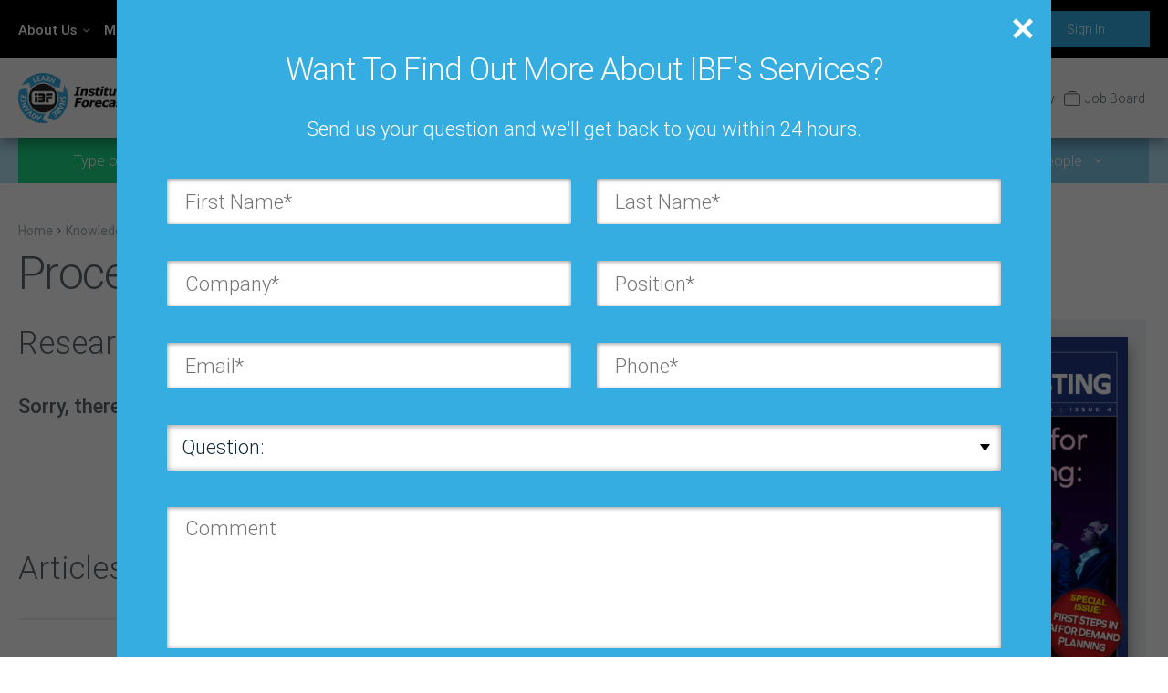

--- FILE ---
content_type: text/html; charset=UTF-8
request_url: https://ibf.org/knowledge/posts/type/all/category/collaboration
body_size: 17610
content:
<!DOCTYPE html>
<html lang="en">
<head>
    <meta http-equiv="X-UA-Compatible" content="IE=edge,chrome=1"/>
    <meta charset="UTF-8">
    <meta name="viewport" content="width=device-width, initial-scale=1.0">
    <meta name="csrf-param" content="_csrf">
<meta name="csrf-token" content="Zop_DaCBmXZgMVO6qQXV8VHwQWBnWiGGD65ljLSDVr8nuTk5jef6ESx5ftWaPI-rHL8mFis9Vs5a5x3iwfEfzg==">
    <title>Process: Collaboration | IBF</title>
    <meta property="og:title" content="Process: Collaboration | IBF">
<meta property="og:type" content="website">
<meta property="og:url" content="https://ibf.org/knowledge/posts/type/all/category/collaboration">    <link href="/site_assets/css/new.css?v=1" rel="stylesheet">
    <script defer src="/site_assets/js/MainScripts/jquery-2.1.1.min.js"></script>
    <script defer src="/site_assets/js/jquery.carouFredSel-6.2.1-packed.js"></script>

    <script>
        var $buoop = {required: {e: -5, f: -5, o: -5, s: -5, c: -5}, insecure: true, api: 2019.12};

        function $buo_f() {
            var e = document.createElement("script");
            e.src = "//browser-update.org/update.min.js";
            document.body.appendChild(e);
        };
        try {
            document.addEventListener("DOMContentLoaded", $buo_f, false)
        } catch (e) {
            window.attachEvent("onload", $buo_f)
        }

        let lazyLoadInstance;
        let initIntervalLL = setInterval(function () {
            if (window.LazyLoad) {
                clearInterval(initIntervalLL);
                lazyLoadInstance = new LazyLoad({elements_selector: "[data-src],[data-bg]"});
            }
        }, 20);
    </script>

    <!--[if !IE]>
    <script>
        let initIntervalJQ = setInterval(function () {
            if (window.jQuery) {
                clearInterval(initIntervalJQ);
                let css = $('link[rel=preload][as=style]');
                if (css) css.each(function () {
                    delayLoadCss(this.href);
                });
            }
        }, 20);

        async function delayLoadCss(url, timeout = 100) {
            setTimeout(function () {
                loadCss(url);
            }, timeout);
        }

        function loadCss(url) {
            let link = document.createElement("link");
            link.href = url;
            link.type = "text/css";
            link.rel = "stylesheet";
            link.media = "screen,print";
            document.getElementsByTagName("head")[0].appendChild(link);
        }
    </script>
    <![endif]-->

    <link rel="preload" as="font" type="font/woff2" crossorigin href="/site_assets/dist/fonts/Roboto-Thin.woff2">
    <link rel="preload" as="font" type="font/woff2" crossorigin href="/site_assets/dist/fonts/Roboto-Light.woff2">
    <link rel="preload" as="font" type="font/woff2" crossorigin href="/site_assets/dist/fonts/Roboto-Regular.woff2">
    <link rel="preload" as="font" type="font/woff2" crossorigin href="/site_assets/dist/fonts/Roboto-Regular.woff2">
    <link rel="preload" as="font" type="font/woff2" crossorigin href="/site_assets/dist/fonts/Roboto-Medium.woff2">
    <link rel="preload" as="font" type="font/woff2" crossorigin href="/site_assets/dist/fonts/Roboto-Bold.woff2">

    <link
        rel="preload stylesheet"
        href="/site_assets/dist/main.css?v=16-26_2026-01-19"
        as="style"
        type="text/css"
        crossorigin="anonymous"
    >

    <link href="https://cdnjs.cloudflare.com/ajax/libs/vex-js/4.1.0/css/vex.css" rel="stylesheet">
    <link href="https://cdnjs.cloudflare.com/ajax/libs/vex-js/4.1.0/css/vex-theme-plain.css" rel="stylesheet">

    <link href="/site_assets/img/favicon.ico" rel="shortcut icon">

    <!-- ???? -->
    <link href="/site_assets/css/loading.io/loading.css?v=20212405" rel="stylesheet" as="style">
    <link href="/site_assets/css/loading.io/loading-btn.css?v=20212405" rel="stylesheet" as="style">
    <!-- ???? -->
    <link rel="stylesheet" href="https://cdnjs.cloudflare.com/ajax/libs/flexboxgrid/6.3.1/flexboxgrid.min.css" type="text/css">

    <script defer src="/site_assets/js/placeholders.js"></script>
    <script defer src="/site_assets/js/MainScripts/modernizr.js"></script>
    <script defer src="/site_assets/js/owl.carousel.min.js"></script>
    <script defer src="/site_assets/js/notify.min.js"></script>
    <!-- optionally include helper plugins -->
    <script defer src="/site_assets/js/lazyload.min.js"></script>
    <script defer src="/site_assets/js/helper-plugins/jquery.mousewheel.min.js"></script>
    <script defer src="/site_assets/js/helper-plugins/jquery.touchSwipe.min.js"></script>
    <script defer src="/site_assets/js/helper-plugins/jquery.transit.min.js"></script>
    <script defer src="/site_assets/js/helper-plugins/jquery.ba-throttle-debounce.min.js"></script>
    <script defer src="/site_assets/js/masonry.pkgd.min.js"></script>
    <script defer src="/site_assets/js/imagesloaded.pkgd.min.js"></script>
    <script defer src="/site_assets/js/jquery.swipebox.min.js"></script>
    <script defer src="/site_assets/js/jquery.maskedinput.js"></script>

    <script defer src="/site_assets/js/jquery.form.min.js"></script>
    <script defer src="/site_assets/js/jquery.validation/jquery.validate.min.js"></script>
    <script defer src="/site_assets/js/jquery.validation/additional-methods.min.js"></script>
    <script defer src="/site_assets/js/cleave.min.js"></script>
    <script defer src="/site_assets/js/nouislider.min.js"></script>
    <script defer src="https://cdnjs.cloudflare.com/ajax/libs/Chart.js/2.9.3/Chart.min.js"></script>
    <script defer src="https://cdnjs.cloudflare.com/ajax/libs/jspdf/1.3.3/jspdf.min.js"></script>

    <!-- Vex dialog -->
    <script defer src="https://cdnjs.cloudflare.com/ajax/libs/vex-js/4.1.0/js/vex.combined.min.js"></script>
    <script>
        window.onload = function () {vex.defaultOptions.className = 'vex-theme-plain'}
    </script>

    <script defer src="/site_assets/js/MainScripts/pages/general.js"></script>
    <script defer src="/site_assets/js/MainScripts/pages/site.js?v=4"></script>
    <script defer src="/site_assets/js/MainScripts/pages/old.js"></script>
    <script defer src="/site_assets/js/MainScripts/pages/cart.js?v=5"></script>
    <script defer src="/site_assets/js/MainScripts/pages/myibf.js"></script>
    <script defer src="/site_assets/js/MainScripts/pages/jobs.js?v=2"></script>
    <script defer src="/site_assets/js/MainScripts/pages/profile.js?v=1"></script>
    <script defer src="/site_assets/js/MainScripts/pages/user.js"></script>
    <script defer src="/site_assets/js/MainScripts/pages/knowledge.js"></script>
    <script defer src="/site_assets/js/MainScripts/pages/certification.js"></script>
                <script defer src="/site_assets/js/MainScripts/pages/membership.js?v=1"></script>
    <script defer src="/site_assets/js/MainScripts/pages/events.js?v=7"></script>
                <script defer src="/site_assets/js/MainScripts/pages/exams.js?v=3d4fc66d2180e8d93af6f48e25920363"></script>
    <script defer src="/site_assets/js/MainScripts/pages/evaluationTool.js"></script>
    <script defer src="/site_assets/js/MainScripts/pages/book.js"></script>
    <script defer src="/site_assets/js/MainScripts/pages/certificateExam.js?v=1"></script>
    

            <!-- Google Tag Manager -->
        <script>(function(w,d,s,l,i){w[l]=w[l]||[];w[l].push({'gtm.start':
                    new Date().getTime(),event:'gtm.js'});var f=d.getElementsByTagName(s)[0],
                j=d.createElement(s),dl=l!='dataLayer'?'&l='+l:'';j.async=true;j.src=
                'https://www.googletagmanager.com/gtm.js?id='+i+dl;f.parentNode.insertBefore(j,f);
            })(window,document,'script','dataLayer','GTM-KDJS66DQ');</script>
        <!-- End Google Tag Manager -->

        <!--Start of Zopim Live Chat Script-->
        <script>
            //zopim live chat
            window.$zopim || (function (d, s) {
                var z = $zopim = function (c) {
                    z._.push(c)
                }, $ = z.s = d.createElement(s), e = d.getElementsByTagName(s)[0];
                z.set = function (o) {
                    z.set._.push(o)
                };
                z._ = [];
                z.set._ = [];
                $.async = !0;
                $.setAttribute('charset', 'utf-8');
                $.src = '//v2.zopim.com/?3BFduNws6NcM40OiZjFmCNzxZ7EBEXqZ';
                z.t = +new Date;
                $.type = 'text/javascript';
                e.parentNode.insertBefore($, e)
            })(document, 'script');
        </script>
        <!--End of Zopim Live Chat Script-->

        <script id="mcjs">!function (c, h, i, m, p) {
                m = c.createElement(h), p = c.getElementsByTagName(h)[0], m.async = 1, m.src = i, p.parentNode.insertBefore(m, p)
            }(document, "script", "https://chimpstatic.com/mcjs-connected/js/users/f09c63e5506698cc0a94d8f52/d8e09a648dd916553ff6b48b7.js");</script>
    </head>
<body>
<!-- Google Tag Manager (noscript) -->
<noscript><iframe src="https://www.googletagmanager.com/ns.html?id=GTM-KDJS66DQ"
                  height="0" width="0" style="display:none;visibility:hidden"></iframe></noscript>
<!-- End Google Tag Manager (noscript) -->
<div id='root' class="authorized-user">
    <div id='main'>
        
<div class='mobile-menu'>
  <div class='mobile-menu-bg'></div>
  <div class='mobile-menu-container'>
    <button
      class='mobile-menu-close'
      type='button'
    ></button>
    <div class='mobile-menu-box'>
      <div class='mobile-menu-body'>
        <div class='w-full gap-v-1'>
          <hr class='hr-h fg-faded'>
          <div class='row-end-cen w-full pad-h-1'>
            
    <a
        class='login-in-btn'
        href="/user/login">
        Sign In
    </a>
          </div>
          <hr class='hr-h fg-faded'>
        </div>
        <div class='w-full pad-h-1'>
          <a href="/cart" class="cart-page">
            <span class="cart-page__counter">
              Cart (0)
            </span>
          </a>
        </div>
        <div class='w-full'>
          <hr class='hr-h fg-faded'>
          <ul class="main-menu">
            <li class="top-menu__item">
            <a href="/forecasting-and-planning-conferences-2026" class="main-menu__link">
                                    <img class="main-menu__link-image"
                         src="/site_assets/img/menu_items/events.png"
                         data-hover-url="/site_assets/img/menu_items/events-hover.png">
                                                                            <span class="main-menu__link-text">Events</span>
                                                </a>
                    </li>
            <li class="top-menu__item">
            <a href="/training" class="main-menu__link">
                                    <img class="main-menu__link-image"
                         src="/site_assets/img/menu_items/training.png"
                         data-hover-url="/site_assets/img/menu_items/training-hover.png">
                                                                            <span class="main-menu__link-text">Training</span>
                                                </a>
                                                <ul class="top-menu__sub">
            <li class="top-menu__sub-item">
            <a href="/group-training" class="top-menu__sub-link anim">
                                                                            Group Training                                                </a>
                    </li>
            <li class="top-menu__sub-item">
            <a href="/individual-training" class="top-menu__sub-link anim">
                                                                            Individual Training                                                </a>
                    </li>
    </ul>
                                    </li>
            <li class="top-menu__item">
            <a href="/demand-planning-advisory" class="main-menu__link">
                                    <img class="main-menu__link-image"
                         src="/site_assets/img/menu_items/advisory.png"
                         data-hover-url="/site_assets/img/menu_items/advisory-hover.png">
                                                                            <span class="main-menu__link-text">Assessments / Advisory</span>
                                                </a>
                    </li>
            <li class="top-menu__item">
            <a href="/business-analytics-certification" class="main-menu__link">
                                    <img class="main-menu__link-image"
                         src="/site_assets/img/menu_items/certification.png"
                         data-hover-url="/site_assets/img/menu_items/certification-hover.png">
                                                                            <span class="main-menu__link-text">Certification</span>
                                                </a>
                                                <ul class="top-menu__sub">
            <li class="top-menu__sub-item">
            <a href="/business-analytics-certification" class="top-menu__sub-link anim">
                                                                            Individual Certification                                                </a>
                    </li>
            <li class="top-menu__sub-item">
            <a href="/certification/corporate-certification" class="top-menu__sub-link anim">
                                                                            Corporate Certification                                                </a>
                    </li>
            <li class="top-menu__sub-item">
            <a href="/certification/corporate-certification#companies__certified" class="top-menu__sub-link anim">
                                                                            Companies Certified                                                </a>
                    </li>
            <li class="top-menu__sub-item">
            <a href="/business-analytics-certification#cert__benefits" class="top-menu__sub-link anim">
                                                                            Benefits                                                </a>
                    </li>
            <li class="top-menu__sub-item">
            <a href="/business-analytics-certification#cert__video" class="top-menu__sub-link anim">
                                                                            Testimonial                                                </a>
                    </li>
            <li class="top-menu__sub-item">
            <a href="/business-analytics-certification#cert__companies" class="top-menu__sub-link anim">
                                                                            Companies w/ Certification                                                </a>
                    </li>
            <li class="top-menu__sub-item">
            <a href="/business-analytics-certification#cert__levels" class="top-menu__sub-link anim">
                                                                            Levels of Certification                                                </a>
                    </li>
            <li class="top-menu__sub-item">
            <a href="/business-analytics-certification#cert__course" class="top-menu__sub-link anim">
                                                                            Certification Details                                                </a>
                    </li>
            <li class="top-menu__sub-item">
            <a href="/business-analytics-certification#cert__additional" class="top-menu__sub-link anim">
                                                                            Sample Exams                                                </a>
                    </li>
            <li class="top-menu__sub-item">
            <a href="/business-analytics-certification#cert__recertification" class="top-menu__sub-link anim">
                                                                            Recertification                                                </a>
                    </li>
            <li class="top-menu__sub-item">
            <a href="/business-analytics-certification#cert__preparation" class="top-menu__sub-link anim">
                                                                            Preparation Materials                                                </a>
                    </li>
            <li class="top-menu__sub-item">
            <a href="/business-analytics-certification#cert__exams" class="top-menu__sub-link anim">
                                                                            Exam Schedule                                                </a>
                    </li>
            <li class="top-menu__sub-item">
            <a href="/knowledge/virtual-conferences/demand-planning-training-online-spring-2020/videos/CPF-Certification-Preparation-Course" class="top-menu__sub-link anim">
                                                                            CPF Prep/Review                                                </a>
                    </li>
    </ul>
                                    </li>
            <li class="top-menu__item">
            <a href="/knowledge" class="main-menu__link">
                                    <img class="main-menu__link-image"
                         src="/site_assets/img/menu_items/knowledge.png"
                         data-hover-url="/site_assets/img/menu_items/knowledge-hover.png">
                                                                            <span class="main-menu__link-text">Knowledge</span>
                                                </a>
                                                <ul class="top-menu__sub">
            <li class="top-menu__sub-item">
            <a href="/knowledge/posts/type/all" class="top-menu__sub-link anim">
                                                                            All                                                </a>
                    </li>
            <li class="top-menu__sub-item">
            <a href="/knowledge/posts/type/research-report" class="top-menu__sub-link anim">
                                                                            Research Reports                                                </a>
                    </li>
            <li class="top-menu__sub-item">
            <a href="/knowledge/posts/type/article" class="top-menu__sub-link anim">
                                                                            Articles                                                </a>
                    </li>
            <li class="top-menu__sub-item">
            <a href="/knowledge/posts/type/video" class="top-menu__sub-link anim">
                                                                            Videos                                                </a>
                    </li>
            <li class="top-menu__sub-item">
            <a href="/knowledge/posts/type/webinar" class="top-menu__sub-link anim">
                                                                            Webinars                                                </a>
                    </li>
            <li class="top-menu__sub-item">
            <a href="/knowledge/posts/type/virtual-conference" class="top-menu__sub-link anim">
                                                                            Virtual Conference Recordings                                                </a>
                    </li>
    </ul>
                                    </li>
            <li class="top-menu__item">
            <a href="/getting-a-job-in-demand-planning" class="main-menu__link">
                                    <img class="main-menu__link-image"
                         src="/site_assets/img/menu_items/employAbility.png"
                         data-hover-url="/site_assets/img/menu_items/employAbility-hover.png">
                                                                            <span class="main-menu__link-text">EmployAbility</span>
                                                </a>
                    </li>
            <li class="top-menu__item">
            <a href="/business-forecasting-and-demand-planning-jobs" class="main-menu__link">
                                    <img class="main-menu__link-image"
                         src="/site_assets/img/menu_items/job.png"
                         data-hover-url="/site_assets/img/menu_items/job-hover.png">
                                                                            <span class="main-menu__link-text">Job Board</span>
                                                </a>
                    </li>
    </ul>
          <ul class="top-menu float-left">
            <li class="top-menu__item">
            <a  class="top-menu__link">
                                                                            About Us                                                </a>
                                                <ul class="top-menu__sub">
            <li class="top-menu__sub-item">
            <a href="/about-institute-of-business-forecasting" class="top-menu__sub-link anim">
                                                                            About IBF                                                </a>
                    </li>
            <li class="top-menu__sub-item">
            <a href="/faq#membership" class="top-menu__sub-link anim">
                                                                            Cancellation Policy                                                </a>
                    </li>
            <li class="top-menu__sub-item">
            <a href="/faq#Q91" class="top-menu__sub-link anim">
                                                                            Refund Policy for Events                                                </a>
                    </li>
            <li class="top-menu__sub-item">
            <a href="/advisors" class="top-menu__sub-link anim">
                                                                            Advisors                                                </a>
                    </li>
            <li class="top-menu__sub-item">
            <a href="/ambassador" class="top-menu__sub-link anim">
                                                                            Ambassador Program                                                </a>
                    </li>
            <li class="top-menu__sub-item">
            <a href="/faq" class="top-menu__sub-link anim">
                                                                            FAQ                                                </a>
                    </li>
            <li class="top-menu__sub-item">
            <a href="/demand-planning-and-forecasting-awards" class="top-menu__sub-link anim">
                                                                            Awards                                                </a>
                    </li>
            <li class="top-menu__sub-item">
            <a href="/chapters" class="top-menu__sub-link anim">
                                                                            Chapters                                                </a>
                    </li>
            <li class="top-menu__sub-item">
            <a href="/books" class="top-menu__sub-link anim">
                                                                            Books                                                </a>
                    </li>
            <li class="top-menu__sub-item">
            <a href="/member-companies" class="top-menu__sub-link anim">
                                                                            Member Companies                                                </a>
                    </li>
            <li class="top-menu__sub-item">
            <a href="/contact-us" class="top-menu__sub-link anim">
                                                                            Contact us                                                </a>
                    </li>
            <li class="top-menu__sub-item">
            <a href="/individual-training" class="top-menu__sub-link anim">
                                                                            eLearning                                                </a>
                    </li>
            <li class="top-menu__sub-item">
            <a href="/partnership" class="top-menu__sub-link anim">
                                                                            Partnership                                                </a>
                    </li>
            <li class="top-menu__sub-item">
            <a href="http://demand-planning.com" class="top-menu__sub-link anim">
                                                                            Blog                                                </a>
                    </li>
            <li class="top-menu__sub-item">
            <a href="/podcast" class="top-menu__sub-link anim">
                                                                            Podcast                                                </a>
                    </li>
            <li class="top-menu__sub-item">
            <a  class="top-menu__sub-link anim">
                                                    <hr>
                            </a>
                    </li>
            <li class="top-menu__sub-item">
            <a  class="top-menu__sub-link anim">
                                                                            Events:                                                </a>
                    </li>
            <li class="top-menu__sub-item">
            <a href="/myibf/contribution/apply-for-speaking" class="top-menu__sub-link anim">
                                                                            Apply to Speak                                                </a>
                    </li>
    </ul>
                                    </li>
            <li class="top-menu__item">
            <a href="/ibfmembership" class="top-menu__link">
                                                                            Membership                                                </a>
                    </li>
            <li class="top-menu__item">
            <a  class="top-menu__link">
                                                                            Journal                                                </a>
                                                <ul class="top-menu__sub">
            <li class="top-menu__sub-item">
            <a href="/knowledge/jbf-issues" class="top-menu__sub-link anim">
                                                                            Issues                                                </a>
                    </li>
            <li class="top-menu__sub-item">
            <a href="/knowledge/jbf-articles" class="top-menu__sub-link anim">
                                                                            Articles                                                </a>
                    </li>
            <li class="top-menu__sub-item">
            <a href="/knowledge/subscribe-page" class="top-menu__sub-link anim">
                                                                            Subscription                                                </a>
                    </li>
    </ul>
                                    </li>
            <li class="top-menu__item">
            <a href="/knowledge/posts/type/research-report" class="top-menu__link">
                                                                            Research                                                </a>
                    </li>
            <li class="top-menu__item">
            <a href="/sop-maturity-model" class="top-menu__link">
                                                                            S&OP Self-Assessment                                                </a>
                    </li>
            <li class="top-menu__item">
            <a  class="top-menu__link">
                                                                            Sponsor & Advertise                                                </a>
                                                <ul class="top-menu__sub">
            <li class="top-menu__sub-item">
            <a href="/sponsored-content" class="top-menu__sub-link anim">
                                                                            Sponsored Content                                                </a>
                    </li>
            <li class="top-menu__sub-item">
            <a href="/events/sponsor-supply-chain-events" class="top-menu__sub-link anim">
                                                                            Become a Sponsor                                                </a>
                    </li>
            <li class="top-menu__sub-item">
            <a href="/events/exhibit" class="top-menu__sub-link anim">
                                                                            Exhibit at IBF Events                                                </a>
                    </li>
    </ul>
                                    </li>
    </ul>
        </div>
        <div class='w-full pad-h-1'>
          <nav class='brand-socials'>
  <a
    class='brand-social icon-linkedin'
    href='https://linkedin.com/company/institute-of-business-forecasting-and-planning'
    target='_blank'
  ></a>
  <a
    class='brand-social icon-facebook'
    href='https://facebook.com/DemandPlanning/'
    target='_blank'
  ></a>
  <a
    class='brand-social icon-twitter'
    href='https://www.twitter.com/demandplanning'
    target='_blank'
  ></a>
</nav>
        </div>
        <hr class='hr-h fg-faded'>
      </div>
    </div>
  </div>
</div>

<header class='header'>
    <div class='header-top'>
        <div class='content-width --no-clear-fix'>
            <ul class="top-menu">
            <li class="top-menu__item">
            <a  class="top-menu__link anim">
                                                                            About Us                                                </a>
                                                <ul class="top-menu__sub">
            <li class="top-menu__sub-item">
            <a href="/about-institute-of-business-forecasting" class="top-menu__sub-link anim">
                                                                            About IBF                                                </a>
                    </li>
            <li class="top-menu__sub-item">
            <a href="/faq#membership" class="top-menu__sub-link anim">
                                                                            Cancellation Policy                                                </a>
                    </li>
            <li class="top-menu__sub-item">
            <a href="/faq#Q91" class="top-menu__sub-link anim">
                                                                            Refund Policy for Events                                                </a>
                    </li>
            <li class="top-menu__sub-item">
            <a href="/advisors" class="top-menu__sub-link anim">
                                                                            Advisors                                                </a>
                    </li>
            <li class="top-menu__sub-item">
            <a href="/ambassador" class="top-menu__sub-link anim">
                                                                            Ambassador Program                                                </a>
                    </li>
            <li class="top-menu__sub-item">
            <a href="/faq" class="top-menu__sub-link anim">
                                                                            FAQ                                                </a>
                    </li>
            <li class="top-menu__sub-item">
            <a href="/demand-planning-and-forecasting-awards" class="top-menu__sub-link anim">
                                                                            Awards                                                </a>
                    </li>
            <li class="top-menu__sub-item">
            <a href="/chapters" class="top-menu__sub-link anim">
                                                                            Chapters                                                </a>
                    </li>
            <li class="top-menu__sub-item">
            <a href="/books" class="top-menu__sub-link anim">
                                                                            Books                                                </a>
                    </li>
            <li class="top-menu__sub-item">
            <a href="/member-companies" class="top-menu__sub-link anim">
                                                                            Member Companies                                                </a>
                    </li>
            <li class="top-menu__sub-item">
            <a href="/contact-us" class="top-menu__sub-link anim">
                                                                            Contact us                                                </a>
                    </li>
            <li class="top-menu__sub-item">
            <a href="/individual-training" class="top-menu__sub-link anim">
                                                                            eLearning                                                </a>
                    </li>
            <li class="top-menu__sub-item">
            <a href="/partnership" class="top-menu__sub-link anim">
                                                                            Partnership                                                </a>
                    </li>
            <li class="top-menu__sub-item">
            <a href="http://demand-planning.com" class="top-menu__sub-link anim">
                                                                            Blog                                                </a>
                    </li>
            <li class="top-menu__sub-item">
            <a href="/podcast" class="top-menu__sub-link anim">
                                                                            Podcast                                                </a>
                    </li>
            <li class="top-menu__sub-item">
            <a  class="top-menu__sub-link anim">
                                                    <hr>
                            </a>
                    </li>
            <li class="top-menu__sub-item">
            <a  class="top-menu__sub-link anim">
                                                                            Events:                                                </a>
                    </li>
            <li class="top-menu__sub-item">
            <a href="/myibf/contribution/apply-for-speaking" class="top-menu__sub-link anim">
                                                                            Apply to Speak                                                </a>
                    </li>
    </ul>
                                    </li>
            <li class="top-menu__item">
            <a href="/ibfmembership" class="top-menu__link anim">
                                                                            Membership                                                </a>
                    </li>
            <li class="top-menu__item">
            <a  class="top-menu__link anim">
                                                                            Journal                                                </a>
                                                <ul class="top-menu__sub">
            <li class="top-menu__sub-item">
            <a href="/knowledge/jbf-issues" class="top-menu__sub-link anim">
                                                                            Issues                                                </a>
                    </li>
            <li class="top-menu__sub-item">
            <a href="/knowledge/jbf-articles" class="top-menu__sub-link anim">
                                                                            Articles                                                </a>
                    </li>
            <li class="top-menu__sub-item">
            <a href="/knowledge/subscribe-page" class="top-menu__sub-link anim">
                                                                            Subscription                                                </a>
                    </li>
    </ul>
                                    </li>
            <li class="top-menu__item">
            <a href="/knowledge/posts/type/research-report" class="top-menu__link anim">
                                                                            Research                                                </a>
                    </li>
            <li class="top-menu__item">
            <a href="/sop-maturity-model" class="top-menu__link anim">
                                                                            S&OP Self-Assessment                                                </a>
                    </li>
            <li class="top-menu__item">
            <a  class="top-menu__link anim">
                                                                            Sponsor & Advertise                                                </a>
                                                <ul class="top-menu__sub">
            <li class="top-menu__sub-item">
            <a href="/sponsored-content" class="top-menu__sub-link anim">
                                                                            Sponsored Content                                                </a>
                    </li>
            <li class="top-menu__sub-item">
            <a href="/events/sponsor-supply-chain-events" class="top-menu__sub-link anim">
                                                                            Become a Sponsor                                                </a>
                    </li>
            <li class="top-menu__sub-item">
            <a href="/events/exhibit" class="top-menu__sub-link anim">
                                                                            Exhibit at IBF Events                                                </a>
                    </li>
    </ul>
                                    </li>
    </ul>
            <div class='header-box'>
                <form id='search-header-form' class='search'>
                    <input type='search' name='keyword' placeholder='Search...' class='search__input-text anim'>
                    <span class='search__input-submit anim icon-search cur-point'></span>
                </form>
                <nav class='brand-socials'>
  <a
    class='brand-social icon-linkedin'
    href='https://linkedin.com/company/institute-of-business-forecasting-and-planning'
    target='_blank'
  ></a>
  <a
    class='brand-social icon-facebook'
    href='https://facebook.com/DemandPlanning/'
    target='_blank'
  ></a>
  <a
    class='brand-social icon-twitter'
    href='https://www.twitter.com/demandplanning'
    target='_blank'
  ></a>
</nav>
                <span class="cart">
  <img src="/site_assets/img/cart.png" alt="member" class="cart__image anim">

  <span class="cart__counter anim"> Cart
    (<span class="cartQuantity">0</span>)</span>

    </span>
                
    <a
        class='login-in-btn'
        href="/user/login">
        Sign In
    </a>
            </div>
        </div>
    </div>
    
<div class="header-bottom">
  <div class='content-width --no-clear-fix'>
    
<a class='logo' href="/">
  <img
    class='logo__image'
    src='/site_assets/img/logo.png?v=1'
    alt='brand logo'
  >
</a>
    <ul class="main-menu">
            <li class="main-menu__item">
            <a href="/forecasting-and-planning-conferences-2026" class="main-menu__link">
                                    <img class="main-menu__link-image"
                         src="/site_assets/img/menu_items/events.png"
                         data-hover-url="/site_assets/img/menu_items/events-hover.png">
                                                                            <span class="main-menu__link-text">Events</span>
                                                </a>
                    </li>
            <li class="main-menu__item">
            <a href="/training" class="main-menu__link">
                                    <img class="main-menu__link-image"
                         src="/site_assets/img/menu_items/training.png"
                         data-hover-url="/site_assets/img/menu_items/training-hover.png">
                                                                            <span class="main-menu__link-text">Training</span>
                                                </a>
                                                <ul class="main-menu__sub">
                                                    <li class="main-menu__sub-item">
                                <a href="/group-training"
                                   class="main-menu__sub-link anim">Group Training</a>
                            </li>
                                                    <li class="main-menu__sub-item">
                                <a href="/individual-training"
                                   class="main-menu__sub-link anim">Individual Training</a>
                            </li>
                                            </ul>
                                    </li>
            <li class="main-menu__item">
            <a href="/demand-planning-advisory" class="main-menu__link">
                                    <img class="main-menu__link-image"
                         src="/site_assets/img/menu_items/advisory.png"
                         data-hover-url="/site_assets/img/menu_items/advisory-hover.png">
                                                                            <span class="main-menu__link-text">Assessments / Advisory</span>
                                                </a>
                    </li>
            <li class="main-menu__item">
            <a href="/business-analytics-certification" class="main-menu__link">
                                    <img class="main-menu__link-image"
                         src="/site_assets/img/menu_items/certification.png"
                         data-hover-url="/site_assets/img/menu_items/certification-hover.png">
                                                                            <span class="main-menu__link-text">Certification</span>
                                                </a>
                                                <ul class="main-menu__sub">
                                                    <li class="main-menu__sub-item">
                                <a href="/business-analytics-certification"
                                   class="main-menu__sub-link anim">Individual Certification</a>
                            </li>
                                                    <li class="main-menu__sub-item">
                                <a href="/certification/corporate-certification"
                                   class="main-menu__sub-link anim">Corporate Certification</a>
                            </li>
                                                    <li class="main-menu__sub-item">
                                <a href="/certification/corporate-certification#companies__certified"
                                   class="main-menu__sub-link anim">Companies Certified</a>
                            </li>
                                                    <li class="main-menu__sub-item">
                                <a href="/business-analytics-certification#cert__benefits"
                                   class="main-menu__sub-link anim">Benefits</a>
                            </li>
                                                    <li class="main-menu__sub-item">
                                <a href="/business-analytics-certification#cert__video"
                                   class="main-menu__sub-link anim">Testimonial</a>
                            </li>
                                                    <li class="main-menu__sub-item">
                                <a href="/business-analytics-certification#cert__companies"
                                   class="main-menu__sub-link anim">Companies w/ Certification</a>
                            </li>
                                                    <li class="main-menu__sub-item">
                                <a href="/business-analytics-certification#cert__levels"
                                   class="main-menu__sub-link anim">Levels of Certification</a>
                            </li>
                                                    <li class="main-menu__sub-item">
                                <a href="/business-analytics-certification#cert__course"
                                   class="main-menu__sub-link anim">Certification Details</a>
                            </li>
                                                    <li class="main-menu__sub-item">
                                <a href="/business-analytics-certification#cert__additional"
                                   class="main-menu__sub-link anim">Sample Exams</a>
                            </li>
                                                    <li class="main-menu__sub-item">
                                <a href="/business-analytics-certification#cert__recertification"
                                   class="main-menu__sub-link anim">Recertification</a>
                            </li>
                                                    <li class="main-menu__sub-item">
                                <a href="/business-analytics-certification#cert__preparation"
                                   class="main-menu__sub-link anim">Preparation Materials</a>
                            </li>
                                                    <li class="main-menu__sub-item">
                                <a href="/business-analytics-certification#cert__exams"
                                   class="main-menu__sub-link anim">Exam Schedule</a>
                            </li>
                                                    <li class="main-menu__sub-item">
                                <a href="/knowledge/virtual-conferences/demand-planning-training-online-spring-2020/videos/CPF-Certification-Preparation-Course"
                                   class="main-menu__sub-link anim">CPF Prep/Review</a>
                            </li>
                                            </ul>
                                    </li>
            <li class="main-menu__item">
            <a href="/knowledge" class="main-menu__link">
                                    <img class="main-menu__link-image"
                         src="/site_assets/img/menu_items/knowledge.png"
                         data-hover-url="/site_assets/img/menu_items/knowledge-hover.png">
                                                                            <span class="main-menu__link-text">Knowledge</span>
                                                </a>
                                                <ul class="main-menu__sub">
                                                    <li class="main-menu__sub-item">
                                <a href="/knowledge/posts/type/all"
                                   class="main-menu__sub-link anim">All</a>
                            </li>
                                                    <li class="main-menu__sub-item">
                                <a href="/knowledge/posts/type/research-report"
                                   class="main-menu__sub-link anim">Research Reports</a>
                            </li>
                                                    <li class="main-menu__sub-item">
                                <a href="/knowledge/posts/type/article"
                                   class="main-menu__sub-link anim">Articles</a>
                            </li>
                                                    <li class="main-menu__sub-item">
                                <a href="/knowledge/posts/type/video"
                                   class="main-menu__sub-link anim">Videos</a>
                            </li>
                                                    <li class="main-menu__sub-item">
                                <a href="/knowledge/posts/type/webinar"
                                   class="main-menu__sub-link anim">Webinars</a>
                            </li>
                                                    <li class="main-menu__sub-item">
                                <a href="/knowledge/posts/type/virtual-conference"
                                   class="main-menu__sub-link anim">Virtual Conference Recordings</a>
                            </li>
                                            </ul>
                                    </li>
            <li class="main-menu__item">
            <a href="/getting-a-job-in-demand-planning" class="main-menu__link">
                                    <img class="main-menu__link-image"
                         src="/site_assets/img/menu_items/employAbility.png"
                         data-hover-url="/site_assets/img/menu_items/employAbility-hover.png">
                                                                            <span class="main-menu__link-text">EmployAbility</span>
                                                </a>
                    </li>
            <li class="main-menu__item">
            <a href="/business-forecasting-and-demand-planning-jobs" class="main-menu__link">
                                    <img class="main-menu__link-image"
                         src="/site_assets/img/menu_items/job.png"
                         data-hover-url="/site_assets/img/menu_items/job-hover.png">
                                                                            <span class="main-menu__link-text">Job Board</span>
                                                </a>
                    </li>
    </ul>

    <button class='menu-btn' type='button'>
  <span></span>
  <span></span>
  <span></span>
</button>
        
    </div>
</div>
</header>
                <div id="overlay" class="overlay-popup event learn-more-popup" style="display:none;">
    <table class="overlay-layout">
        <tr>
            <td class="overlay-layout__container">
                <form data-popup-name="newsletter"
                      method="post"
                      action="/event-inquiry"
                      id="newsletter"
                      class="newsletter overlay-form anim clear-fix"
                      style="display:block;">
                    <span class="newsletter__close anim cur-point icon-cancel close"></span>
                    <div class="newsletter__text-part">
                        <!--                        <div class="newsletter__title text-center">Information Inquiry Form</div>-->
                        <div class="newsletter__description text-center mar-b-2">
                            To get more information about this event,
                            please enter your email and we will instantly send it to you
                        </div>
                        <!--                        <div class="newsletter__input-box clear-fix">-->
                        <!--                            <input type="text" class="newsletter__input-text anim">-->
                        <!--                            <input type="submit" value="Subscribe" class="newsletter__input-submit anim">-->
                        <!--                        </div>-->
                        <div class="newsletter__input-box clear-fix">
                            <input
                                type="text"
                                name="first_name"
                                class="newsletter__input-text anim"
                                placeholder="First Name"
                                required
                            >
                            <input
                                type="text"
                                name="last_name"
                                class="newsletter__input-text anim input-right"
                                placeholder="Last Name"
                                required
                            >
                        </div>
                        <div class="newsletter__input-box clear-fix">
                            <input
                                type="text"
                                name="company"
                                class="newsletter__input-text anim"
                                placeholder="Company"
                                required
                            >
                            <input
                                type="text"
                                name="position"
                                class="newsletter__input-text anim input-right"
                                placeholder="Position"
                                required
                            >
                        </div>
                        <div class="newsletter__input-box clear-fix">
                            <input
                                type="email"
                                name="email"
                                class="newsletter__input-text anim"
                                placeholder="Email"
                                required
                            >
                            <input
                                type="text"
                                name="phone"
                                class="newsletter__input-text anim input-right"
                                placeholder="Phone"
                                required
                            >
                        </div>
                        <div class="newsletter__input-box clear-fix">
                <textarea
                    name="comment"
                    class="newsletter__input-textarea anim"
                    cols="30"
                    rows="5"
                    placeholder="Comment"
                ></textarea>
                        </div>
                        <div class="newsletter__input-box clear-fix">
                            <div class="text-center">

                                <input
                                    type="reset"
                                    value="Cancel"
                                    class="newsletter__input-submit anim popup-cancel"
                                >
                                <input
                                    type="submit"
                                    value="Send"
                                    class="newsletter__input-submit anim popup-submit"
                                >
                            </div>
                                <div>
        <input type="hidden" id="w0-recaptcha" name="reCaptcha"><div id="w0-recaptcha-recaptcha" class="g-recaptcha" data-sitekey="6LeLN_MeAAAAAM3AM8kUxdgyvsGqIIhAdrevoz-P" data-input-id="w0-recaptcha" data-form-id=""></div>    </div>
                        </div>
                    </div>
                    <input type="hidden" name="event_id" value="">
                    <input type="hidden" name="page" value="/knowledge/posts/type/all/category/collaboration">
                    <input type="hidden" name="_csrf"
                           value="Zop_DaCBmXZgMVO6qQXV8VHwQWBnWiGGD65ljLSDVr8nuTk5jef6ESx5ftWaPI-rHL8mFis9Vs5a5x3iwfEfzg==">
                    <!--                    <img src="https://ibf.org/site_assets/img/membership/Eric_Everard.jpg" alt="newsletter image" class="newsletter__image anim">-->
                </form>
            </td>
        </tr>
    </table>
</div>
        
    <div id="overlay" class="overlay-popup terms-popup" style="display:none;">
        <table class="overlay-layout">
            <tr>
                <td class="overlay-layout__container">
                    <form data-popup-name="termsPopupForm"
                          method="post"
                          action="#"
                          id="termsPopupForm"
                          class="newsletter overlay-form anim clear-fix"
                          style="display:block;">
                        <span class="newsletter__close anim cur-point icon-cancel close"></span>
                        <div class="newsletter__text-part">
                            <div class="newsletter__title text-center">IBF's Terms and Conditions Agreement</div>
                            <div class="newsletter__description text-center mar-b-2">
                <span style="font-size:20px;">
                  Please accept IBF's
                  <a href="/terms" style="color:var(--col-white);font-weight:bold;" target="_blank">Terms and Conditions Agreement</a>
                  <br>by clicking on "ACCEPT"
                </span>
                            </div>
                            <div class="newsletter__input-box clear-fix">
                                <div class="text-center">
                                    <input type="reset" value="DECLINE" class="newsletter__input-submit anim popup-cancel">
                                    <input type="submit" value="ACCEPT" class="newsletter__input-submit anim popup-submit">
                                </div>
                            </div>
                        </div>
                    </form>
                </td>
            </tr>
        </table>
    </div>
                    
    <div id="overlay" class="overlay-popup info-popup" style="display:none;">
        <table class="overlay-layout">
            <tr>
                <td class="overlay-layout__container">
                    <form id="infoPopupForm" data-popup-name="infoPopupForm" method="post"
                          action="/information-form"
                          class="newsletter overlay-form anim clear-fix" style="display:block;">
                        <span class="newsletter__close anim cur-point icon-cancel close"></span>
                        <div class="newsletter__text-part">
                            <div class="newsletter__title text-center">Want To Find Out More About IBF's Services?</div>
                            <div class="newsletter__description text-center mar-b-2">Send us your question and we'll get back to you within 24 hours.</div>
                            <div class="newsletter__input-box clear-fix">
                                <input type="text" name="first_name" class="newsletter__input-text anim"
                                       placeholder="First Name*"
                                       required/>
                                <input type="text" name="last_name" class="newsletter__input-text anim input-right"
                                       placeholder="Last Name*" required/>
                            </div>
                            <div class="newsletter__input-box clear-fix">
                                <input type="text" name="company" class="newsletter__input-text anim"
                                       placeholder="Company*"
                                       required/>
                                <input type="text" name="position" class="newsletter__input-text anim input-right"
                                       placeholder="Position*" required/>
                            </div>
                            <div class="newsletter__input-box clear-fix">
                                <input type="email" name="email" class="newsletter__input-text anim"
                                       placeholder="Email*" required/>
                                <input type="text" name="phone" class="newsletter__input-text anim input-right"
                                       placeholder="Phone*"
                                       required/>
                            </div>
                            <div class="newsletter__input-box clear-fix">
                                <select name="type_id" style="width: 100%">
                                    <option disabled selected value="">Question:</option>
                                                                            <option value="1">IBF - Overall</option>
                                                                            <option value="2">Events</option>
                                                                            <option value="3">Certification/Exams</option>
                                                                            <option value="4">Individual Training</option>
                                                                            <option value="5">Corporate Training</option>
                                                                            <option value="6">Membership/Journals</option>
                                                                            <option value="7">Maturity Model</option>
                                                                            <option value="99">Other</option>
                                                                    </select>
                            </div>
                            <div class="newsletter__input-box clear-fix">
                                <textarea
                                        name="comment"
                                        class="newsletter__input-textarea anim"
                                        cols="30"
                                        rows="5"
                                        placeholder="Comment"
                                ></textarea>
                            </div>
                            <div class="newsletter__input-box clear-fix">
                                    <div>
        <input type="hidden" id="w1-recaptcha" name="reCaptcha"><div id="w1-recaptcha-recaptcha" class="g-recaptcha" data-sitekey="6LeLN_MeAAAAAM3AM8kUxdgyvsGqIIhAdrevoz-P" data-input-id="w1-recaptcha" data-form-id=""></div>    </div>
                            </div>
                            <div class="newsletter__input-box clear-fix">
                                <div id="errorMessages"></div>
                            </div>
                            <div class="newsletter__input-box clear-fix">
                                <div class="text-center">
                                    <input type="reset" value="Cancel"
                                           class="newsletter__input-submit anim popup-cancel">
                                    <input type="submit" value="Send"
                                           class="newsletter__input-submit anim popup-submit">
                                </div>
                            </div>
                        </div>
                        <input value="/user/check-email-duplicate" id="checkEmailDuplicateUrl"
                               type="hidden">
                        <input type="hidden" name="type" value="main">
                        <input type="hidden" name="page" value="/knowledge/posts/type/all/category/collaboration">
                        <input type="hidden" name="_csrf"
                               value="Zop_DaCBmXZgMVO6qQXV8VHwQWBnWiGGD65ljLSDVr8nuTk5jef6ESx5ftWaPI-rHL8mFis9Vs5a5x3iwfEfzg==">
                    </form>
                </td>
            </tr>
        </table>
    </div>

    <style>
        #errorMessages {
            text-align: center;
            margin: 30px 0;
        }

        #errorMessages p {
            color: var(--col-white);
            font-size: 22px;
        }

        .error-background {
            background-color: #FADBD8 !important;
        }
    </style>

    <script>
        window.onload = function () {

            let $infoPopupForm = $('#infoPopupForm');

            $infoPopupForm.validate({
                ignore: "",
                rules: {
                    "first_name": {
                        required: true,
                    },
                    "last_name": {
                        required: true,
                    },
                    "company": {
                        required: true,
                    },
                    "position": {
                        required: true,
                    },
                    "email": {
                        required: true,
                        email: true,
                        // remote: {
                        //     url: $('#checkEmailDuplicateUrl').val(),
                        //     type: 'post',
                        //     data: {
                        //         '_csrf': $('meta[name="csrf-token"]').attr('content')
                        //     }
                        // }
                    },
                    "phone": {
                        required: true,
                    },
                    "type_id": {
                        required: true,
                    },
                },
                //messages: {
                //    "email": {
                //        required: "We need your email address to contact you",
                //        remote: "Your email address must be in the format of name@domain.com"
                //    },
                //    "type_id": {
                //        required: "This field is required.",
                //    }
                //},
                errorPlacement: function (label, element) {
                    element.addClass('error-background');
                    // label.addClass('popup-error');
                    // label.insertAfter(element);
                },
                // showErrors: function (errorMap, errorList) {
                // console.log(errorMap, errorList);
                // if (submitted) {
                //     var summary = "You have the following errors: \n";
                //     $.each(errorList, function() { summary += " * " + this.message + "\n"; });
                //     alert(summary);
                //     submitted = false;
                // }
                // }
            });

            $infoPopupForm.ajaxForm({
                dataType: 'json',
                beforeSubmit: function () {
                    $infoPopupForm.find(':submit').prop("disabled", true);
                    $('#errorMessages').html('');
                },
                success: function (result) {
                    $.ajax({
                        type: 'POST',
                        url: '/information-form/close',
                        dataType: 'json',
                        data: {
                            'days': 14,
                            '_csrf': $('meta[name="csrf-token"]').attr('content')
                        }
                    }).done(function (result) {
                        $('.overlay-popup').hide();
                        $('#errorMessages').html('<p>Success!</p>');
                    });
                },
                error: function (xhr) {
                    let text = '';
                    if (typeof xhr.responseText !== 'undefined') {
                        let responseText = $.parseJSON(xhr.responseText);
                        text = responseText.message;
                    } else {
                        text = 'Unknown error';
                    }

                    $('#errorMessages').html('<p>' + text + '</p>')
                },
                complete: function () {
                    $infoPopupForm.find(':submit').prop("disabled", false);
                }
            });

        }
    </script>

                <div class="content site-middle posts-simple">
    <div class="my-ibf__nav">
    <div class="content-width w-fullr">

        <ul class="new-nav anim">
            <li class="new-nav__item anim">
        <span class="new-nav__link anim icon-down-open-mini-after sub
            is--active">Type of content</span>
                <ul class="new-nav__sub">
                    <li class="new-nav__sub-item">
                        <a href="/knowledge/posts/type/all/category/collaboration"
                           class="new-nav__sub-link anim is--active">All</a>
                    </li>
                                            <li class="new-nav__sub-item">
                            <a href="/knowledge/posts/type/research-report/category/collaboration"
                               class="new-nav__sub-link anim ">
                                Research Reports</a>
                        </li>
                                            <li class="new-nav__sub-item">
                            <a href="/knowledge/posts/type/article/category/collaboration"
                               class="new-nav__sub-link anim ">
                                Articles</a>
                        </li>
                                            <li class="new-nav__sub-item">
                            <a href="/knowledge/posts/type/video/category/collaboration"
                               class="new-nav__sub-link anim ">
                                Videos</a>
                        </li>
                                            <li class="new-nav__sub-item">
                            <a href="/knowledge/posts/type/webinar/category/collaboration"
                               class="new-nav__sub-link anim ">
                                Webinars</a>
                        </li>
                                            <li class="new-nav__sub-item">
                            <a href="/knowledge/posts/type/virtual-conference/category/collaboration"
                               class="new-nav__sub-link anim ">
                                Virtual Conferences</a>
                        </li>
                                            <li class="new-nav__sub-item">
                            <a href="/knowledge/posts/type/jbf-article/category/collaboration"
                               class="new-nav__sub-link anim ">
                                JBF Article</a>
                        </li>
                                    </ul>
            </li>
            <li class="new-nav__item anim">
                                    <a class="new-nav__link anim" href="/knowledge">All Knowledge</a>
                            </li>
                            <li class="new-nav__item anim">
            <span class="new-nav__link anim icon-down-open-mini-after sub
                  ">
                Analytics            </span>
                    <ul class="new-nav__sub">
                                                    <li class="new-nav__sub-item">
                                <a href="/knowledge/posts/type/all/category/advanced-analytics"
                                   class="new-nav__sub-link anim ">
                                    Advanced Analytics                                </a>
                            </li>
                                                    <li class="new-nav__sub-item">
                                <a href="/knowledge/posts/type/all/category/data"
                                   class="new-nav__sub-link anim ">
                                    Data                                </a>
                            </li>
                                                    <li class="new-nav__sub-item">
                                <a href="/knowledge/posts/type/all/category/kpismetrics"
                                   class="new-nav__sub-link anim ">
                                    KPIS\Metrics                                </a>
                            </li>
                                                    <li class="new-nav__sub-item">
                                <a href="/knowledge/posts/type/all/category/models-methods"
                                   class="new-nav__sub-link anim ">
                                    Models & Methods                                </a>
                            </li>
                                            </ul>
                </li>
                            <li class="new-nav__item anim">
            <span class="new-nav__link anim icon-down-open-mini-after sub
                  ">
                Process            </span>
                    <ul class="new-nav__sub">
                                                    <li class="new-nav__sub-item">
                                <a href="/knowledge/posts/type/all/category/collaboration"
                                   class="new-nav__sub-link anim is--active">
                                    Collaboration                                </a>
                            </li>
                                                    <li class="new-nav__sub-item">
                                <a href="/knowledge/posts/type/all/category/external-collaboration"
                                   class="new-nav__sub-link anim ">
                                    External Collaboration                                </a>
                            </li>
                                                    <li class="new-nav__sub-item">
                                <a href="/knowledge/posts/type/all/category/financial-planning-analysis-fpa"
                                   class="new-nav__sub-link anim ">
                                    Financial Planning & Analysis (FP&A)                                </a>
                            </li>
                                                    <li class="new-nav__sub-item">
                                <a href="/knowledge/posts/type/all/category/new-product-forecasting"
                                   class="new-nav__sub-link anim ">
                                    New Product Forecasting                                </a>
                            </li>
                                                    <li class="new-nav__sub-item">
                                <a href="/knowledge/posts/type/all/category/product-life-cycle-management"
                                   class="new-nav__sub-link anim ">
                                    Product Life Cycle Management                                </a>
                            </li>
                                                    <li class="new-nav__sub-item">
                                <a href="/knowledge/posts/type/all/category/sampopibp"
                                   class="new-nav__sub-link anim ">
                                    S&amp;OP/IBP                                </a>
                            </li>
                                                    <li class="new-nav__sub-item">
                                <a href="/knowledge/posts/type/all/category/supply-chain-management"
                                   class="new-nav__sub-link anim ">
                                    Supply Chain Management                                </a>
                            </li>
                                            </ul>
                </li>
                            <li class="new-nav__item anim">
            <span class="new-nav__link anim icon-down-open-mini-after sub
                  ">
                Technology            </span>
                    <ul class="new-nav__sub">
                                                    <li class="new-nav__sub-item">
                                <a href="/knowledge/posts/type/all/category/software-systems"
                                   class="new-nav__sub-link anim ">
                                    Software & Systems                                </a>
                            </li>
                                            </ul>
                </li>
                            <li class="new-nav__item anim">
            <span class="new-nav__link anim icon-down-open-mini-after sub
                  ">
                People            </span>
                    <ul class="new-nav__sub">
                                                    <li class="new-nav__sub-item">
                                <a href="/knowledge/posts/type/all/category/competenciesskills"
                                   class="new-nav__sub-link anim ">
                                    Competencies/Skills                                </a>
                            </li>
                                                    <li class="new-nav__sub-item">
                                <a href="/knowledge/posts/type/all/category/organization"
                                   class="new-nav__sub-link anim ">
                                    Organization                                </a>
                            </li>
                                                    <li class="new-nav__sub-item">
                                <a href="/knowledge/posts/type/all/category/talent-management"
                                   class="new-nav__sub-link anim ">
                                    Talent Management                                </a>
                            </li>
                                            </ul>
                </li>
                    </ul>

    </div>
</div>
    <div class="breadcrumbs w-fullr">
        <div class="content-width">
            <nav class="breadcrumbs__link-box w-fullr">
                <a href="/" class="breadcrumbs__link anim">
                    Home
                </a>
                <span class="breadcrumbs__divider anim icon-right-open-mini"></span>
                <a href="/knowledge" class="breadcrumbs__link anim">
                    Knowledge
                </a>
                <span class="breadcrumbs__divider anim icon-right-open-mini"></span>
                <span class="breadcrumbs__position anim">
          All Knowledge
        </span>
            </nav>
                            <h1 class="breadcrumbs-h1">
                    Process: Collaboration                </h1>
                    </div>
    </div>
    <div class="knowledge">
        <div class="content-width">
            <div class="knowledge-container">
                <div class="knowledge-inner left">
                                            <div class="knowledge-new__item">
                            <div class="knowledge-new__title-box anim ">
                                <div class="knowledge-new__title anim">
                                    Research Reports
                                </div>
                            </div>
                            <div class="knowledge-new__box anim">
                                                                    <div class="mar-t-2">
                                        <span class="knowledge-new__articles--title anim" style="color:#5C686E;">
                                          Sorry, there are no research reports that match your search criteria.
                                        </span>
                                    </div>
                                                            </div>
                                                            <div class="more-btn-box w-fullr">
                                    <a href="/knowledge/posts/type/research-report" class="more-invert">
                                        View More Reports
                                    </a>
                                </div>
                                                    </div>
                                                                <div class="knowledge-new__item">
                            <div class="knowledge-new__title-box anim ">
                                <div class="knowledge-new__title anim">
                                    Articles
                                </div>
                            </div>
                            <div class="knowledge-new__box anim">
                                                                                                            <div class="knowledge-new__box--item">
    <div class="knowledge-new__articles clear-fix anim">
        <a class="knowledge-new__image--box anim" href="/knowledge/posts/how-to-win-the-support-of-top-management-for-forecasting-2">
            <img class="knowledge-new__image anim" data-src="/images/thumbnails/5f/5f375afd9ae04a05d6e7221b1a130310.jpg" alt="article image">
        </a>
        <div class="knowledge-new__articles--text anim">
            <div class="knowledge-new__articles--title-box anim">
                <a href="/knowledge/posts/how-to-win-the-support-of-top-management-for-forecasting-2" class="knowledge-new__articles--title anim">
                    How to Win the Support of Top Management for Forecasting                </a>
            </div>
            <div class="knowledge-new__info clear-fix anim">
                <a href="/knowledge/posts/type/article" class="knowledge-new__tag-link anim">Articles</a>
            </div>
            <div class="knowledge-new__description anim">
                Whether management realizes it or not, forecasts are essential because every business decision depends on estimates of the future. Forecasts are needed to decide whether to expand ...            </div>
            <div class="read-more anim">
                <a href="/knowledge/posts/how-to-win-the-support-of-top-management-for-forecasting-2" class="read-more__link anim">Read More</a>
            </div>
        </div>
    </div>
</div>
                                                                                                </div>
                                                            <div class="more-btn-box w-fullr">
                                    <a href="/knowledge/posts/type/article" class="more-invert">
                                        View More Articles
                                    </a>
                                </div>
                                                    </div>
                                                                <div class="knowledge-new__item">
                            <div class="knowledge-new__title-box anim ">
                                <div class="knowledge-new__title anim">
                                    Videos
                                </div>
                            </div>
                            <div class="knowledge-new__box anim">
                                                                    <div class="mar-t-2">
                                        <span class="knowledge-new__articles--title anim" style="color:#5C686E;">
                                          Sorry, there are no videos that match your search criteria.
                                        </span>
                                    </div>
                                                            </div>
                                                            <div class="more-btn-box w-fullr">
                                    <a href="/knowledge/posts/type/video" class="more-invert">
                                        View More Videos
                                    </a>
                                </div>
                                                    </div>
                                                                <div class="knowledge-new__item">
                            <div class="knowledge-new__title-box anim ">
                                <div class="knowledge-new__title anim">
                                    Webinars
                                </div>
                            </div>
                            <div class="knowledge-new__box anim">
                                                                                                            <div class="knowledge-new__box--item clear-fix">
                                                                                            
<div class="knowledge-new__video anim">
    <a
        class="knowledge-new__video--box anim"
        href="/events/webinar01-11-2017"
        data-bg="url(/images/thumbnails/ca/ca8d5c535c95df15a2c110961bb16029.jpg)"
    >
        <span class="knowledge-new__video--icon anim"></span>
    </a>
    <div class="knowledge-new__video--text anim">
        <div class="knowledge-new__articles--title-box anim">
            <a
                href="/events/webinar01-11-2017"
                class="knowledge-new__articles--title anim"
            >
                Achieving CEO Engagement and S&amp;OP/ IBP Process Fundamentals            </a>
        </div>
            </div>
</div>
                                                                                            
<div class="knowledge-new__video anim">
    <a
        class="knowledge-new__video--box anim"
        href="/events/webinar-may2017"
        data-bg="url(/images/thumbnails/f0/f06d19d39e86218212db1eab79f44247.jpg)"
    >
        <span class="knowledge-new__video--icon anim"></span>
    </a>
    <div class="knowledge-new__video--text anim">
        <div class="knowledge-new__articles--title-box anim">
            <a
                href="/events/webinar-may2017"
                class="knowledge-new__articles--title anim"
            >
                Connect the Dots for Better Decision Making: How Demand Planning, Forecasting and S&amp;OP Work...            </a>
        </div>
            </div>
</div>
                                                                                    </div>
                                                                                                </div>
                                                            <div class="more-btn-box w-fullr">
                                    <a href="/knowledge/posts/type/webinar" class="more-invert">
                                        View More Webinars
                                    </a>
                                </div>
                                                    </div>
                                                                <div class="knowledge-new__item">
                            <div class="knowledge-new__title-box anim ">
                                <div class="knowledge-new__title anim">
                                    Virtual Conference Recordings
                                </div>
                            </div>
                            <div class="knowledge-new__box anim">
                                                                                                            
<div class="knowledge-new__box--item">
    <div class="knowledge-new__articles clear-fix anim">
        <a
            href="/knowledge/virtual-conferences/virtual-financial-forecasting-2022"
            class="knowledge-new__image--box anim"
        >
            <img
                class="knowledge-new__image anim"
                data-src="/images/thumbnails/42/4298219e25f76116b03083eb0594810c.jpg"
                alt="virtual conference image"
            />
        </a>
        <div class="knowledge-new__articles--text anim">
            <div class="knowledge-new__articles--title-box anim">
                <a
                    href="/knowledge/virtual-conferences/virtual-financial-forecasting-2022"
                    class="knowledge-new__articles--title anim"
                >
                    Virtual Financial Forecasting, Planning & Budgeting Conference <br><span style=font-size:0.8em;">w/ Business Forecasting Workshop</span>                </a>
            </div>
            <div class="knowledge-new__info clear-fix anim">
                <a
                    href="/knowledge/posts/type/virtual-conference"
                    class="knowledge-new__tag-link anim"
                >
                    Virtual Conference Recordings
                </a>
                <div class="knowledge-new__date anim">
                    July 20, 2022                </div>
            </div>
            <div class="knowledge-new__description anim">
                Improve FP&A, financial forecasting and budgeting with S&OP/IBPw/ Business Forecasting...            </div>
            <div class="read-more anim">
                <a
                    href="/knowledge/virtual-conferences/virtual-financial-forecasting-2022"
                    class="read-more__link anim"
                >
                    Read More
                </a>
            </div>
        </div>
    </div>
</div>
                                                                            
<div class="knowledge-new__box--item">
    <div class="knowledge-new__articles clear-fix anim">
        <a
            href="/knowledge/virtual-conferences/virtual-europe-sales-operations-planning-conference_2021"
            class="knowledge-new__image--box anim"
        >
            <img
                class="knowledge-new__image anim"
                data-src="/images/thumbnails/55/558b383149b2f6917b9e8a095465706d.jpg"
                alt="virtual conference image"
            />
        </a>
        <div class="knowledge-new__articles--text anim">
            <div class="knowledge-new__articles--title-box anim">
                <a
                    href="/knowledge/virtual-conferences/virtual-europe-sales-operations-planning-conference_2021"
                    class="knowledge-new__articles--title anim"
                >
                    <span style="color: #44da86">VIRTUAL EUROPE</span><br> Business Planning, Forecasting & S&OP Conference                </a>
            </div>
            <div class="knowledge-new__info clear-fix anim">
                <a
                    href="/knowledge/posts/type/virtual-conference"
                    class="knowledge-new__tag-link anim"
                >
                    Virtual Conference Recordings
                </a>
                <div class="knowledge-new__date anim">
                    November 18 – 19, 2021 (10 am to 2 pm CET)                </div>
            </div>
            <div class="knowledge-new__description anim">
                (FREE REGISTRATION as a Special Courtesy to the Community)w/ Fundamentals of Demand Planning & Forecasting...            </div>
            <div class="read-more anim">
                <a
                    href="/knowledge/virtual-conferences/virtual-europe-sales-operations-planning-conference_2021"
                    class="read-more__link anim"
                >
                    Read More
                </a>
            </div>
        </div>
    </div>
</div>
                                                                            
<div class="knowledge-new__box--item">
    <div class="knowledge-new__articles clear-fix anim">
        <a
            href="/knowledge/virtual-conferences/virtual-financial-forecasting-2021"
            class="knowledge-new__image--box anim"
        >
            <img
                class="knowledge-new__image anim"
                data-src="/images/thumbnails/00/004d1066d50bcfb4d7ef37153f9c1c3f.jpg"
                alt="virtual conference image"
            />
        </a>
        <div class="knowledge-new__articles--text anim">
            <div class="knowledge-new__articles--title-box anim">
                <a
                    href="/knowledge/virtual-conferences/virtual-financial-forecasting-2021"
                    class="knowledge-new__articles--title anim"
                >
                    VIRTUAL FINANCIAL FORECASTING, PLANNING & BUDGETING CONFERENCE <br><span style=font-size:0.8em;">w/ Business Forecasting Workshop</span>                </a>
            </div>
            <div class="knowledge-new__info clear-fix anim">
                <a
                    href="/knowledge/posts/type/virtual-conference"
                    class="knowledge-new__tag-link anim"
                >
                    Virtual Conference Recordings
                </a>
                <div class="knowledge-new__date anim">
                    June 16 – 18, 2021                </div>
            </div>
            <div class="knowledge-new__description anim">
                Improve FP&A, financial forecasting and budgeting with S&OP/IBPw/ Business Forecasting...            </div>
            <div class="read-more anim">
                <a
                    href="/knowledge/virtual-conferences/virtual-financial-forecasting-2021"
                    class="read-more__link anim"
                >
                    Read More
                </a>
            </div>
        </div>
    </div>
</div>
                                                                            
<div class="knowledge-new__box--item">
    <div class="knowledge-new__articles clear-fix anim">
        <a
            href="/knowledge/virtual-conferences/predictive2021"
            class="knowledge-new__image--box anim"
        >
            <img
                class="knowledge-new__image anim"
                data-src="/images/thumbnails/03/030fd3078a230e1cd163c599c9a52507.jpg"
                alt="virtual conference image"
            />
        </a>
        <div class="knowledge-new__articles--text anim">
            <div class="knowledge-new__articles--title-box anim">
                <a
                    href="/knowledge/virtual-conferences/predictive2021"
                    class="knowledge-new__articles--title anim"
                >
                    Predictive Business Analytics, Forecasting & Planning Conference                </a>
            </div>
            <div class="knowledge-new__info clear-fix anim">
                <a
                    href="/knowledge/posts/type/virtual-conference"
                    class="knowledge-new__tag-link anim"
                >
                    Virtual Conference Recordings
                </a>
                <div class="knowledge-new__date anim">
                    April 20 – 22, 2021                </div>
            </div>
            <div class="knowledge-new__description anim">
                Demand Planning Conference With Data Science Workshop            </div>
            <div class="read-more anim">
                <a
                    href="/knowledge/virtual-conferences/predictive2021"
                    class="read-more__link anim"
                >
                    Read More
                </a>
            </div>
        </div>
    </div>
</div>
                                                                            
<div class="knowledge-new__box--item">
    <div class="knowledge-new__articles clear-fix anim">
        <a
            href="/knowledge/virtual-conferences/virtual-amsterdam-sales-operations-planning-conference"
            class="knowledge-new__image--box anim"
        >
            <img
                class="knowledge-new__image anim"
                data-src="/images/thumbnails/25/2520cd1de6da8c344eb3144a510b7e68.jpg"
                alt="virtual conference image"
            />
        </a>
        <div class="knowledge-new__articles--text anim">
            <div class="knowledge-new__articles--title-box anim">
                <a
                    href="/knowledge/virtual-conferences/virtual-amsterdam-sales-operations-planning-conference"
                    class="knowledge-new__articles--title anim"
                >
                    Europe Business Planning, Forecasting & S&OP Conference                </a>
            </div>
            <div class="knowledge-new__info clear-fix anim">
                <a
                    href="/knowledge/posts/type/virtual-conference"
                    class="knowledge-new__tag-link anim"
                >
                    Virtual Conference Recordings
                </a>
                <div class="knowledge-new__date anim">
                    November 18 – 19, 2020 (10 am to 2 pm CET)                </div>
            </div>
            <div class="knowledge-new__description anim">
                w/ Fundamentals of Demand Planning & Forecasting Workshop            </div>
            <div class="read-more anim">
                <a
                    href="/knowledge/virtual-conferences/virtual-amsterdam-sales-operations-planning-conference"
                    class="read-more__link anim"
                >
                    Read More
                </a>
            </div>
        </div>
    </div>
</div>
                                                                            
<div class="knowledge-new__box--item">
    <div class="knowledge-new__articles clear-fix anim">
        <a
            href="/knowledge/virtual-conferences/leadership2020"
            class="knowledge-new__image--box anim"
        >
            <img
                class="knowledge-new__image anim"
                data-src="/images/thumbnails/0f/0f7ddb45040fedfdbe6861cd59e13d38.jpg"
                alt="virtual conference image"
            />
        </a>
        <div class="knowledge-new__articles--text anim">
            <div class="knowledge-new__articles--title-box anim">
                <a
                    href="/knowledge/virtual-conferences/leadership2020"
                    class="knowledge-new__articles--title anim"
                >
                    IBF Leadership Forum                </a>
            </div>
            <div class="knowledge-new__info clear-fix anim">
                <a
                    href="/knowledge/posts/type/virtual-conference"
                    class="knowledge-new__tag-link anim"
                >
                    Virtual Conference Recordings
                </a>
                <div class="knowledge-new__date anim">
                    October 21 – 22, 2020                </div>
            </div>
            <div class="knowledge-new__description anim">
                Business Planning, Forecasting & S&OP/ IBP            </div>
            <div class="read-more anim">
                <a
                    href="/knowledge/virtual-conferences/leadership2020"
                    class="read-more__link anim"
                >
                    Read More
                </a>
            </div>
        </div>
    </div>
</div>
                                                                            
<div class="knowledge-new__box--item">
    <div class="knowledge-new__articles clear-fix anim">
        <a
            href="/knowledge/virtual-conferences/demand-planning-conference-virtual-august-2020"
            class="knowledge-new__image--box anim"
        >
            <img
                class="knowledge-new__image anim"
                data-src="/images/thumbnails/3a/3aa73e0cfbf74360f6632f22b0114753.jpg"
                alt="virtual conference image"
            />
        </a>
        <div class="knowledge-new__articles--text anim">
            <div class="knowledge-new__articles--title-box anim">
                <a
                    href="/knowledge/virtual-conferences/demand-planning-conference-virtual-august-2020"
                    class="knowledge-new__articles--title anim"
                >
                    Business Forecasting, Planning, & S&OP/IBP Conference                </a>
            </div>
            <div class="knowledge-new__info clear-fix anim">
                <a
                    href="/knowledge/posts/type/virtual-conference"
                    class="knowledge-new__tag-link anim"
                >
                    Virtual Conference Recordings
                </a>
                <div class="knowledge-new__date anim">
                    August 4 – 6, 2020                </div>
            </div>
            <div class="knowledge-new__description anim">
                w/ Fundamentals of Forecasting Workshop            </div>
            <div class="read-more anim">
                <a
                    href="/knowledge/virtual-conferences/demand-planning-conference-virtual-august-2020"
                    class="read-more__link anim"
                >
                    Read More
                </a>
            </div>
        </div>
    </div>
</div>
                                                                            
<div class="knowledge-new__box--item">
    <div class="knowledge-new__articles clear-fix anim">
        <a
            href="/knowledge/virtual-conferences/demand-planning-conference-virtual-2020"
            class="knowledge-new__image--box anim"
        >
            <img
                class="knowledge-new__image anim"
                data-src="/images/thumbnails/f7/f70ece749b75c10851d63d1720365ecb.jpg"
                alt="virtual conference image"
            />
        </a>
        <div class="knowledge-new__articles--text anim">
            <div class="knowledge-new__articles--title-box anim">
                <a
                    href="/knowledge/virtual-conferences/demand-planning-conference-virtual-2020"
                    class="knowledge-new__articles--title anim"
                >
                    Best Practices Conference: Business Planning, Forecasting & S&OP/ IBP                </a>
            </div>
            <div class="knowledge-new__info clear-fix anim">
                <a
                    href="/knowledge/posts/type/virtual-conference"
                    class="knowledge-new__tag-link anim"
                >
                    Virtual Conference Recordings
                </a>
                <div class="knowledge-new__date anim">
                    April 28 – 30, 2020                </div>
            </div>
            <div class="knowledge-new__description anim">
                w/ Fundamentals of Forecasting Workshop            </div>
            <div class="read-more anim">
                <a
                    href="/knowledge/virtual-conferences/demand-planning-conference-virtual-2020"
                    class="read-more__link anim"
                >
                    Read More
                </a>
            </div>
        </div>
    </div>
</div>
                                                                                                </div>
                                                            <div class="more-btn-box w-fullr">
                                    <a
                                        href="/knowledge/posts/type/virtual-conference"
                                        class="more-invert"
                                    >
                                        View More Videos
                                    </a>
                                </div>
                                                    </div>
                                                        </div>
                <div class="knowledge-inner right">
                    <div class="knowledge__item journal w-fullr ">
                        <div class="content-width">
                            <div class="journal-image-container">
                                <a href="/knowledge/jbf-issues/winter-2026-178">
                                    <img
                                        data-src="/images/thumbnails/f1/f14313d4dc5f87fb8dd24a0e23d49c04.png"
                                        alt="Journal"
                                        class="journal__image anim"
                                    >
                                </a>
                            </div>
                            <div class="journal__description w-fullr">
                                Cant find what you need in our Knowledge Base? We’ve designed a system which allows you to find any article from the journal’s 30+ years to read at your leisure.                                <a href="/knowledge/jbf-issues" class="more-invert after-text">
                                    All Journals
                                </a>
                            </div>
                        </div>
                    </div>
                    <div class="knowledge__item green-bg right">
                        <div class="knowledge__item-description anim">
                            <img src="/site_assets/img/calculator.png" alt="Calculator" class="calculator__icon">
                            <div class="calculator__title">Calculate How Much Money You Will Save By Reducing Forecast Error</div>
                            <a href="/knowledge/calculator/under" class="knowledge__item-button-link">
                                Explore the Calculator                            </a>
                        </div>
                    </div>
                    <div class="knowledge__item blue-bg left">
                        <div class="knowledge__item-description anim">
                            <div class="glossary__title">What is <a href="/knowledge/glossary" class="glossary__title-link animated"> Croston’s Intermittent Model?</a></div>
                            <div class="glossary__description">Designed to deal with sporadic demand (no seasonality) with a two-step process. The main goal is to provide a good safety stock, resulting in a situation where there is neither over or under stock. This is accomplished by considering two aspects of the data: the demand size and the…</div>
                            <a href="/knowledge/glossary" class="knowledge__item-button-link anim">
                                Read on in the Glossary                            </a>
                        </div>
                    </div>
                </div>
            </div>
        </div>
    </div>
</div>    </div>
    <footer class="col-sta-sta w-full">
    <div class="bg-primary w-full pad-v-sub-std">
        <div class="footer-menu">
                                                <div class="footer-item">
                        <div class="footer-title">
                            About IBF                        </div>
                        <ul class="footer-nav">
                                                            <li class="footer-nav-item">
                                    <a
                                        href="/about-institute-of-business-forecasting"
                                        class="footer-nav-link">
                                        About IBF                                    </a>
                                </li>
                                                            <li class="footer-nav-item">
                                    <a
                                        href="/faq#membership"
                                        class="footer-nav-link">
                                        Cancellation Policy                                    </a>
                                </li>
                                                            <li class="footer-nav-item">
                                    <a
                                        href="/faq#Q91"
                                        class="footer-nav-link">
                                        Refund Policy for Events                                    </a>
                                </li>
                                                            <li class="footer-nav-item">
                                    <a
                                        href="/faq"
                                        class="footer-nav-link">
                                        FAQ                                    </a>
                                </li>
                                                            <li class="footer-nav-item">
                                    <a
                                        href="/chapters"
                                        class="footer-nav-link">
                                        Chapters                                    </a>
                                </li>
                                                            <li class="footer-nav-item">
                                    <a
                                        href="/ibfmembership"
                                        class="footer-nav-link">
                                        Membership                                    </a>
                                </li>
                                                            <li class="footer-nav-item">
                                    <a
                                        href="/member-companies"
                                        class="footer-nav-link">
                                        Member Companies                                    </a>
                                </li>
                                                            <li class="footer-nav-item">
                                    <a
                                        href="/contact-us"
                                        class="footer-nav-link">
                                        Contact us                                    </a>
                                </li>
                                                            <li class="footer-nav-item">
                                    <a
                                        href="/privacy-policy"
                                        class="footer-nav-link">
                                        Privacy Policy                                    </a>
                                </li>
                                                            <li class="footer-nav-item">
                                    <a
                                        href="/terms"
                                        class="footer-nav-link">
                                        Terms and Conditions                                    </a>
                                </li>
                                                            <li class="footer-nav-item">
                                    <a
                                        href="/media-kit"
                                        class="footer-nav-link">
                                        Media Kit                                    </a>
                                </li>
                                                            <li class="footer-nav-item">
                                    <a
                                        href="/partnership"
                                        class="footer-nav-link">
                                        Partnership                                    </a>
                                </li>
                                                            <li class="footer-nav-item">
                                    <a
                                        href="/event-terms"
                                        class="footer-nav-link">
                                        Event Terms                                    </a>
                                </li>
                                                    </ul>
                    </div>
                                                                <div class="footer-item">
                        <div class="footer-title">
                            Events & Education                        </div>
                        <ul class="footer-nav">
                                                            <li class="footer-nav-item">
                                    <a
                                        href="/forecasting-and-planning-conferences-2026"
                                        class="footer-nav-link">
                                        Events                                    </a>
                                </li>
                                                            <li class="footer-nav-item">
                                    <a
                                        href="/events/sponsor-supply-chain-events"
                                        class="footer-nav-link">
                                        Become a Sponsor                                    </a>
                                </li>
                                                            <li class="footer-nav-item">
                                    <a
                                        href="/events/exhibit"
                                        class="footer-nav-link">
                                        Exhibit at IBF                                    </a>
                                </li>
                                                            <li class="footer-nav-item">
                                    <a
                                        href="/myibf/contribution/apply-for-speaking"
                                        class="footer-nav-link">
                                        Apply to Speak                                    </a>
                                </li>
                                                    </ul>
                    </div>
                                                                <div class="footer-item">
                        <div class="footer-title">
                            Certification                        </div>
                        <ul class="footer-nav">
                                                            <li class="footer-nav-item">
                                    <a
                                        href="/business-analytics-certification"
                                        class="footer-nav-link">
                                        Certification                                    </a>
                                </li>
                                                            <li class="footer-nav-item">
                                    <a
                                        href="/books/fundamentals-of-demand-planning-and-forecasting-3-110"
                                        class="footer-nav-link">
                                        Exam Prep Book                                    </a>
                                </li>
                                                            <li class="footer-nav-item">
                                    <a
                                        href="/certification/exam-registration"
                                        class="footer-nav-link">
                                        Register for Certification                                    </a>
                                </li>
                                                    </ul>
                    </div>
                                                                <div class="footer-item">
                        <div class="footer-title">
                            Knowledge                        </div>
                        <ul class="footer-nav">
                                                            <li class="footer-nav-item">
                                    <a
                                        href="/knowledge/posts/type/article"
                                        class="footer-nav-link">
                                        Recent Articles                                    </a>
                                </li>
                                                            <li class="footer-nav-item">
                                    <a
                                        href="/knowledge/jbf-articles"
                                        class="footer-nav-link">
                                        Journal of Business Forecasting                                    </a>
                                </li>
                                                            <li class="footer-nav-item">
                                    <a
                                        href="/knowledge/subscribe-page"
                                        class="footer-nav-link">
                                        JBF Subscription                                    </a>
                                </li>
                                                    </ul>
                    </div>
                                                                <div class="footer-item">
                        <div class="footer-title">
                            In-House Training                        </div>
                        <ul class="footer-nav">
                                                            <li class="footer-nav-item">
                                    <a
                                        href="/training"
                                        class="footer-nav-link">
                                        Training overview                                    </a>
                                </li>
                                                            <li class="footer-nav-item">
                                    <a
                                        href="/demand-planning-advisory"
                                        class="footer-nav-link">
                                        Corp Advisory Services                                    </a>
                                </li>
                                                    </ul>
                    </div>
                                                                <div class="footer-item">
                        <div class="footer-title">
                            EmployAbility                        </div>
                        <ul class="footer-nav">
                                                            <li class="footer-nav-item">
                                    <a
                                        href="/getting-a-job-in-demand-planning"
                                        class="footer-nav-link">
                                        Overview                                    </a>
                                </li>
                                                    </ul>
                    </div>
                                                                <div class="footer-item">
                        <div class="footer-title">
                            Jobs                        </div>
                        <ul class="footer-nav">
                                                            <li class="footer-nav-item">
                                    <a
                                        href="/business-forecasting-and-demand-planning-jobs"
                                        class="footer-nav-link">
                                        Job List                                    </a>
                                </li>
                                                            <li class="footer-nav-item">
                                    <a
                                        href="/jobs/post-a-job"
                                        class="footer-nav-link">
                                        Post Job                                    </a>
                                </li>
                                                    </ul>
                    </div>
                                                                <div class="footer-item --socials">
                                                    <a
                              href="https://linkedin.com/company/institute-of-business-forecasting-and-planning"
                              target="_blank"
                              class="social-item icon-linkedin">
                            </a>
                                                    <a
                              href="https://facebook.com/DemandPlanning/"
                              target="_blank"
                              class="social-item icon-facebook">
                            </a>
                                                    <a
                              href="https://www.twitter.com/demandplanning"
                              target="_blank"
                              class="social-item icon-twitter">
                            </a>
                                            </div>
                                    </div>
    </div>
    <div class="bg-black w-full pad-v-small">
        <div class="content-width col-sta-cen text-center gap-v-2">
            <nav class="row-cen-cen font-h2 w-full gap-h-4 t-768-col-sta-cen t-768-gap-v-1 t-768-gap-h-0">
                <a
                    href="mailto:finance@ibf.org"
                    class="footer-contacts-item --mail">
                    <span class="icon-mail"></span>
                    <span>info@ibf.org</span>
                </a>
                <a
                    href="tel:+15165047576"
                    class="footer-contacts-item --phone">
                    <span></span>
                    <span>+1.516.504.7576</span>
                </a>
            </nav>
            <p class="fg-warm-gray font-15 wei-regular line-h-1x2">
                &copy;&nbsp;2026 Institute&nbsp;of&nbsp;Business&nbsp;Forecasting&nbsp;&amp;&nbsp;Planning. All&nbsp;rights&nbsp;reserved.
            </p>
        </div>
    </div>
</footer>

    <div id="up-button" class="icon-up-open-big"></div>
</div>

<script defer src="/site_assets/js/MainScripts/all.js?v=1"></script>
    <script defer src="/site_assets/dist/js/main.min.js?v=16-26_2025-10-21"></script>

    <script defer src="/site_assets/js/MainScripts/snippets/ga.js"></script>
<script src="//www.google.com/recaptcha/api.js?hl=en&amp;render=explicit&amp;onload=recaptchaOnloadCallback" async defer></script>
<script>function recaptchaOnloadCallback() {
    "use strict";
    jQuery(".g-recaptcha").each(function () {
        const reCaptcha = jQuery(this);
        if (reCaptcha.data("recaptcha-client-id") === undefined) {
            const recaptchaClientId = grecaptcha.render(reCaptcha.attr("id"), {
                "callback": function (response) {
                    if (reCaptcha.data("form-id") !== "") {
                        jQuery("#" + reCaptcha.data("input-id"), "#" + reCaptcha.data("form-id")).val(response)
                            .trigger("change");
                    } else {
                        jQuery("#" + reCaptcha.data("input-id")).val(response).trigger("change");
                    }

                    if (reCaptcha.attr("data-callback")) {
                        eval("(" + reCaptcha.attr("data-callback") + ")(response)");
                    }
                },
                "expired-callback": function () {
                    if (reCaptcha.data("form-id") !== "") {
                        jQuery("#" + reCaptcha.data("input-id"), "#" + reCaptcha.data("form-id")).val("");
                    } else {
                        jQuery("#" + reCaptcha.data("input-id")).val("");
                    }

                    if (reCaptcha.attr("data-expired-callback")) {
                        eval("(" + reCaptcha.attr("data-expired-callback") + ")()");
                    }
                },
            });
            reCaptcha.data("recaptcha-client-id", recaptchaClientId);
        }
    });
}</script>
    
    <script defer type="text/javascript">
        let initIntervalSomeFooterScript = setInterval(function () {
            if (window.jQuery) {
                clearInterval(initIntervalSomeFooterScript);
                (function ($) {
                    $(function () {
                        $('*[data-expires]').filter(function () {
                            return new Date($(this).data('expires')).getTime() <= new Date("02/21/2018").getTime();
                        }).hide();
                    });
                })(jQuery);
            }
        }, 20);
    </script>

    <noscript>
        <div style="display:inline;">
            <img height="1" width="1" style="border-style:none;" alt=""
                 data-src="//googleads.g.doubleclick.net/pagead/viewthroughconversion/981290848/?value=0&amp;guid=ON&amp;script=0"/>
        </div>
    </noscript>

    <!-- Facebook Pixel Code -->
    <script defer type="text/javascript">
        !function (f, b, e, v, n, t, s) {
            if (f.fbq) return;
            n = f.fbq = function () {
                n.callMethod ? n.callMethod.apply(n, arguments) : n.queue.push(arguments)
            };
            if (!f._fbq) f._fbq = n;
            n.push = n;
            n.loaded = !0;
            n.version = '2.0';
            n.queue = [];
            t = b.createElement(e);
            t.async = !0;
            t.src = v;
            s = b.getElementsByTagName(e)[0];
            s.parentNode.insertBefore(t, s)
        }(window, document, 'script', 'https://connect.facebook.net/en_US/fbevents.js');

        fbq('init', '460463364144717');
        fbq('track', "PageView");
    </script>

    <noscript>
        <img height="1" width="1" style="display:none"
             src="https://www.facebook.com/tr?id=460463364144717&ev=PageView&noscript=1"/>
    </noscript>
    <!-- End Facebook Pixel Code -->

  <!-- Mouseflow Tracking Code -->
  <script type="text/javascript">
      window._mfq = window._mfq || [];
      (function () {
          var mf = document.createElement("script");
          mf.type = "text/javascript";
          mf.defer = true;
          mf.src = "//cdn.mouseflow.com/projects/7fb75c51-317c-4989-9153-b7070b6ac501.js";
          document.getElementsByTagName("head")[0].appendChild(mf);
      })();
  </script>
  <!-- End Mouseflow Tracking Code -->

</body>
</html>


--- FILE ---
content_type: text/html; charset=utf-8
request_url: https://www.google.com/recaptcha/api2/anchor?ar=1&k=6LeLN_MeAAAAAM3AM8kUxdgyvsGqIIhAdrevoz-P&co=aHR0cHM6Ly9pYmYub3JnOjQ0Mw..&hl=en&v=PoyoqOPhxBO7pBk68S4YbpHZ&size=normal&anchor-ms=20000&execute-ms=30000&cb=pzpxq2amzg36
body_size: 49254
content:
<!DOCTYPE HTML><html dir="ltr" lang="en"><head><meta http-equiv="Content-Type" content="text/html; charset=UTF-8">
<meta http-equiv="X-UA-Compatible" content="IE=edge">
<title>reCAPTCHA</title>
<style type="text/css">
/* cyrillic-ext */
@font-face {
  font-family: 'Roboto';
  font-style: normal;
  font-weight: 400;
  font-stretch: 100%;
  src: url(//fonts.gstatic.com/s/roboto/v48/KFO7CnqEu92Fr1ME7kSn66aGLdTylUAMa3GUBHMdazTgWw.woff2) format('woff2');
  unicode-range: U+0460-052F, U+1C80-1C8A, U+20B4, U+2DE0-2DFF, U+A640-A69F, U+FE2E-FE2F;
}
/* cyrillic */
@font-face {
  font-family: 'Roboto';
  font-style: normal;
  font-weight: 400;
  font-stretch: 100%;
  src: url(//fonts.gstatic.com/s/roboto/v48/KFO7CnqEu92Fr1ME7kSn66aGLdTylUAMa3iUBHMdazTgWw.woff2) format('woff2');
  unicode-range: U+0301, U+0400-045F, U+0490-0491, U+04B0-04B1, U+2116;
}
/* greek-ext */
@font-face {
  font-family: 'Roboto';
  font-style: normal;
  font-weight: 400;
  font-stretch: 100%;
  src: url(//fonts.gstatic.com/s/roboto/v48/KFO7CnqEu92Fr1ME7kSn66aGLdTylUAMa3CUBHMdazTgWw.woff2) format('woff2');
  unicode-range: U+1F00-1FFF;
}
/* greek */
@font-face {
  font-family: 'Roboto';
  font-style: normal;
  font-weight: 400;
  font-stretch: 100%;
  src: url(//fonts.gstatic.com/s/roboto/v48/KFO7CnqEu92Fr1ME7kSn66aGLdTylUAMa3-UBHMdazTgWw.woff2) format('woff2');
  unicode-range: U+0370-0377, U+037A-037F, U+0384-038A, U+038C, U+038E-03A1, U+03A3-03FF;
}
/* math */
@font-face {
  font-family: 'Roboto';
  font-style: normal;
  font-weight: 400;
  font-stretch: 100%;
  src: url(//fonts.gstatic.com/s/roboto/v48/KFO7CnqEu92Fr1ME7kSn66aGLdTylUAMawCUBHMdazTgWw.woff2) format('woff2');
  unicode-range: U+0302-0303, U+0305, U+0307-0308, U+0310, U+0312, U+0315, U+031A, U+0326-0327, U+032C, U+032F-0330, U+0332-0333, U+0338, U+033A, U+0346, U+034D, U+0391-03A1, U+03A3-03A9, U+03B1-03C9, U+03D1, U+03D5-03D6, U+03F0-03F1, U+03F4-03F5, U+2016-2017, U+2034-2038, U+203C, U+2040, U+2043, U+2047, U+2050, U+2057, U+205F, U+2070-2071, U+2074-208E, U+2090-209C, U+20D0-20DC, U+20E1, U+20E5-20EF, U+2100-2112, U+2114-2115, U+2117-2121, U+2123-214F, U+2190, U+2192, U+2194-21AE, U+21B0-21E5, U+21F1-21F2, U+21F4-2211, U+2213-2214, U+2216-22FF, U+2308-230B, U+2310, U+2319, U+231C-2321, U+2336-237A, U+237C, U+2395, U+239B-23B7, U+23D0, U+23DC-23E1, U+2474-2475, U+25AF, U+25B3, U+25B7, U+25BD, U+25C1, U+25CA, U+25CC, U+25FB, U+266D-266F, U+27C0-27FF, U+2900-2AFF, U+2B0E-2B11, U+2B30-2B4C, U+2BFE, U+3030, U+FF5B, U+FF5D, U+1D400-1D7FF, U+1EE00-1EEFF;
}
/* symbols */
@font-face {
  font-family: 'Roboto';
  font-style: normal;
  font-weight: 400;
  font-stretch: 100%;
  src: url(//fonts.gstatic.com/s/roboto/v48/KFO7CnqEu92Fr1ME7kSn66aGLdTylUAMaxKUBHMdazTgWw.woff2) format('woff2');
  unicode-range: U+0001-000C, U+000E-001F, U+007F-009F, U+20DD-20E0, U+20E2-20E4, U+2150-218F, U+2190, U+2192, U+2194-2199, U+21AF, U+21E6-21F0, U+21F3, U+2218-2219, U+2299, U+22C4-22C6, U+2300-243F, U+2440-244A, U+2460-24FF, U+25A0-27BF, U+2800-28FF, U+2921-2922, U+2981, U+29BF, U+29EB, U+2B00-2BFF, U+4DC0-4DFF, U+FFF9-FFFB, U+10140-1018E, U+10190-1019C, U+101A0, U+101D0-101FD, U+102E0-102FB, U+10E60-10E7E, U+1D2C0-1D2D3, U+1D2E0-1D37F, U+1F000-1F0FF, U+1F100-1F1AD, U+1F1E6-1F1FF, U+1F30D-1F30F, U+1F315, U+1F31C, U+1F31E, U+1F320-1F32C, U+1F336, U+1F378, U+1F37D, U+1F382, U+1F393-1F39F, U+1F3A7-1F3A8, U+1F3AC-1F3AF, U+1F3C2, U+1F3C4-1F3C6, U+1F3CA-1F3CE, U+1F3D4-1F3E0, U+1F3ED, U+1F3F1-1F3F3, U+1F3F5-1F3F7, U+1F408, U+1F415, U+1F41F, U+1F426, U+1F43F, U+1F441-1F442, U+1F444, U+1F446-1F449, U+1F44C-1F44E, U+1F453, U+1F46A, U+1F47D, U+1F4A3, U+1F4B0, U+1F4B3, U+1F4B9, U+1F4BB, U+1F4BF, U+1F4C8-1F4CB, U+1F4D6, U+1F4DA, U+1F4DF, U+1F4E3-1F4E6, U+1F4EA-1F4ED, U+1F4F7, U+1F4F9-1F4FB, U+1F4FD-1F4FE, U+1F503, U+1F507-1F50B, U+1F50D, U+1F512-1F513, U+1F53E-1F54A, U+1F54F-1F5FA, U+1F610, U+1F650-1F67F, U+1F687, U+1F68D, U+1F691, U+1F694, U+1F698, U+1F6AD, U+1F6B2, U+1F6B9-1F6BA, U+1F6BC, U+1F6C6-1F6CF, U+1F6D3-1F6D7, U+1F6E0-1F6EA, U+1F6F0-1F6F3, U+1F6F7-1F6FC, U+1F700-1F7FF, U+1F800-1F80B, U+1F810-1F847, U+1F850-1F859, U+1F860-1F887, U+1F890-1F8AD, U+1F8B0-1F8BB, U+1F8C0-1F8C1, U+1F900-1F90B, U+1F93B, U+1F946, U+1F984, U+1F996, U+1F9E9, U+1FA00-1FA6F, U+1FA70-1FA7C, U+1FA80-1FA89, U+1FA8F-1FAC6, U+1FACE-1FADC, U+1FADF-1FAE9, U+1FAF0-1FAF8, U+1FB00-1FBFF;
}
/* vietnamese */
@font-face {
  font-family: 'Roboto';
  font-style: normal;
  font-weight: 400;
  font-stretch: 100%;
  src: url(//fonts.gstatic.com/s/roboto/v48/KFO7CnqEu92Fr1ME7kSn66aGLdTylUAMa3OUBHMdazTgWw.woff2) format('woff2');
  unicode-range: U+0102-0103, U+0110-0111, U+0128-0129, U+0168-0169, U+01A0-01A1, U+01AF-01B0, U+0300-0301, U+0303-0304, U+0308-0309, U+0323, U+0329, U+1EA0-1EF9, U+20AB;
}
/* latin-ext */
@font-face {
  font-family: 'Roboto';
  font-style: normal;
  font-weight: 400;
  font-stretch: 100%;
  src: url(//fonts.gstatic.com/s/roboto/v48/KFO7CnqEu92Fr1ME7kSn66aGLdTylUAMa3KUBHMdazTgWw.woff2) format('woff2');
  unicode-range: U+0100-02BA, U+02BD-02C5, U+02C7-02CC, U+02CE-02D7, U+02DD-02FF, U+0304, U+0308, U+0329, U+1D00-1DBF, U+1E00-1E9F, U+1EF2-1EFF, U+2020, U+20A0-20AB, U+20AD-20C0, U+2113, U+2C60-2C7F, U+A720-A7FF;
}
/* latin */
@font-face {
  font-family: 'Roboto';
  font-style: normal;
  font-weight: 400;
  font-stretch: 100%;
  src: url(//fonts.gstatic.com/s/roboto/v48/KFO7CnqEu92Fr1ME7kSn66aGLdTylUAMa3yUBHMdazQ.woff2) format('woff2');
  unicode-range: U+0000-00FF, U+0131, U+0152-0153, U+02BB-02BC, U+02C6, U+02DA, U+02DC, U+0304, U+0308, U+0329, U+2000-206F, U+20AC, U+2122, U+2191, U+2193, U+2212, U+2215, U+FEFF, U+FFFD;
}
/* cyrillic-ext */
@font-face {
  font-family: 'Roboto';
  font-style: normal;
  font-weight: 500;
  font-stretch: 100%;
  src: url(//fonts.gstatic.com/s/roboto/v48/KFO7CnqEu92Fr1ME7kSn66aGLdTylUAMa3GUBHMdazTgWw.woff2) format('woff2');
  unicode-range: U+0460-052F, U+1C80-1C8A, U+20B4, U+2DE0-2DFF, U+A640-A69F, U+FE2E-FE2F;
}
/* cyrillic */
@font-face {
  font-family: 'Roboto';
  font-style: normal;
  font-weight: 500;
  font-stretch: 100%;
  src: url(//fonts.gstatic.com/s/roboto/v48/KFO7CnqEu92Fr1ME7kSn66aGLdTylUAMa3iUBHMdazTgWw.woff2) format('woff2');
  unicode-range: U+0301, U+0400-045F, U+0490-0491, U+04B0-04B1, U+2116;
}
/* greek-ext */
@font-face {
  font-family: 'Roboto';
  font-style: normal;
  font-weight: 500;
  font-stretch: 100%;
  src: url(//fonts.gstatic.com/s/roboto/v48/KFO7CnqEu92Fr1ME7kSn66aGLdTylUAMa3CUBHMdazTgWw.woff2) format('woff2');
  unicode-range: U+1F00-1FFF;
}
/* greek */
@font-face {
  font-family: 'Roboto';
  font-style: normal;
  font-weight: 500;
  font-stretch: 100%;
  src: url(//fonts.gstatic.com/s/roboto/v48/KFO7CnqEu92Fr1ME7kSn66aGLdTylUAMa3-UBHMdazTgWw.woff2) format('woff2');
  unicode-range: U+0370-0377, U+037A-037F, U+0384-038A, U+038C, U+038E-03A1, U+03A3-03FF;
}
/* math */
@font-face {
  font-family: 'Roboto';
  font-style: normal;
  font-weight: 500;
  font-stretch: 100%;
  src: url(//fonts.gstatic.com/s/roboto/v48/KFO7CnqEu92Fr1ME7kSn66aGLdTylUAMawCUBHMdazTgWw.woff2) format('woff2');
  unicode-range: U+0302-0303, U+0305, U+0307-0308, U+0310, U+0312, U+0315, U+031A, U+0326-0327, U+032C, U+032F-0330, U+0332-0333, U+0338, U+033A, U+0346, U+034D, U+0391-03A1, U+03A3-03A9, U+03B1-03C9, U+03D1, U+03D5-03D6, U+03F0-03F1, U+03F4-03F5, U+2016-2017, U+2034-2038, U+203C, U+2040, U+2043, U+2047, U+2050, U+2057, U+205F, U+2070-2071, U+2074-208E, U+2090-209C, U+20D0-20DC, U+20E1, U+20E5-20EF, U+2100-2112, U+2114-2115, U+2117-2121, U+2123-214F, U+2190, U+2192, U+2194-21AE, U+21B0-21E5, U+21F1-21F2, U+21F4-2211, U+2213-2214, U+2216-22FF, U+2308-230B, U+2310, U+2319, U+231C-2321, U+2336-237A, U+237C, U+2395, U+239B-23B7, U+23D0, U+23DC-23E1, U+2474-2475, U+25AF, U+25B3, U+25B7, U+25BD, U+25C1, U+25CA, U+25CC, U+25FB, U+266D-266F, U+27C0-27FF, U+2900-2AFF, U+2B0E-2B11, U+2B30-2B4C, U+2BFE, U+3030, U+FF5B, U+FF5D, U+1D400-1D7FF, U+1EE00-1EEFF;
}
/* symbols */
@font-face {
  font-family: 'Roboto';
  font-style: normal;
  font-weight: 500;
  font-stretch: 100%;
  src: url(//fonts.gstatic.com/s/roboto/v48/KFO7CnqEu92Fr1ME7kSn66aGLdTylUAMaxKUBHMdazTgWw.woff2) format('woff2');
  unicode-range: U+0001-000C, U+000E-001F, U+007F-009F, U+20DD-20E0, U+20E2-20E4, U+2150-218F, U+2190, U+2192, U+2194-2199, U+21AF, U+21E6-21F0, U+21F3, U+2218-2219, U+2299, U+22C4-22C6, U+2300-243F, U+2440-244A, U+2460-24FF, U+25A0-27BF, U+2800-28FF, U+2921-2922, U+2981, U+29BF, U+29EB, U+2B00-2BFF, U+4DC0-4DFF, U+FFF9-FFFB, U+10140-1018E, U+10190-1019C, U+101A0, U+101D0-101FD, U+102E0-102FB, U+10E60-10E7E, U+1D2C0-1D2D3, U+1D2E0-1D37F, U+1F000-1F0FF, U+1F100-1F1AD, U+1F1E6-1F1FF, U+1F30D-1F30F, U+1F315, U+1F31C, U+1F31E, U+1F320-1F32C, U+1F336, U+1F378, U+1F37D, U+1F382, U+1F393-1F39F, U+1F3A7-1F3A8, U+1F3AC-1F3AF, U+1F3C2, U+1F3C4-1F3C6, U+1F3CA-1F3CE, U+1F3D4-1F3E0, U+1F3ED, U+1F3F1-1F3F3, U+1F3F5-1F3F7, U+1F408, U+1F415, U+1F41F, U+1F426, U+1F43F, U+1F441-1F442, U+1F444, U+1F446-1F449, U+1F44C-1F44E, U+1F453, U+1F46A, U+1F47D, U+1F4A3, U+1F4B0, U+1F4B3, U+1F4B9, U+1F4BB, U+1F4BF, U+1F4C8-1F4CB, U+1F4D6, U+1F4DA, U+1F4DF, U+1F4E3-1F4E6, U+1F4EA-1F4ED, U+1F4F7, U+1F4F9-1F4FB, U+1F4FD-1F4FE, U+1F503, U+1F507-1F50B, U+1F50D, U+1F512-1F513, U+1F53E-1F54A, U+1F54F-1F5FA, U+1F610, U+1F650-1F67F, U+1F687, U+1F68D, U+1F691, U+1F694, U+1F698, U+1F6AD, U+1F6B2, U+1F6B9-1F6BA, U+1F6BC, U+1F6C6-1F6CF, U+1F6D3-1F6D7, U+1F6E0-1F6EA, U+1F6F0-1F6F3, U+1F6F7-1F6FC, U+1F700-1F7FF, U+1F800-1F80B, U+1F810-1F847, U+1F850-1F859, U+1F860-1F887, U+1F890-1F8AD, U+1F8B0-1F8BB, U+1F8C0-1F8C1, U+1F900-1F90B, U+1F93B, U+1F946, U+1F984, U+1F996, U+1F9E9, U+1FA00-1FA6F, U+1FA70-1FA7C, U+1FA80-1FA89, U+1FA8F-1FAC6, U+1FACE-1FADC, U+1FADF-1FAE9, U+1FAF0-1FAF8, U+1FB00-1FBFF;
}
/* vietnamese */
@font-face {
  font-family: 'Roboto';
  font-style: normal;
  font-weight: 500;
  font-stretch: 100%;
  src: url(//fonts.gstatic.com/s/roboto/v48/KFO7CnqEu92Fr1ME7kSn66aGLdTylUAMa3OUBHMdazTgWw.woff2) format('woff2');
  unicode-range: U+0102-0103, U+0110-0111, U+0128-0129, U+0168-0169, U+01A0-01A1, U+01AF-01B0, U+0300-0301, U+0303-0304, U+0308-0309, U+0323, U+0329, U+1EA0-1EF9, U+20AB;
}
/* latin-ext */
@font-face {
  font-family: 'Roboto';
  font-style: normal;
  font-weight: 500;
  font-stretch: 100%;
  src: url(//fonts.gstatic.com/s/roboto/v48/KFO7CnqEu92Fr1ME7kSn66aGLdTylUAMa3KUBHMdazTgWw.woff2) format('woff2');
  unicode-range: U+0100-02BA, U+02BD-02C5, U+02C7-02CC, U+02CE-02D7, U+02DD-02FF, U+0304, U+0308, U+0329, U+1D00-1DBF, U+1E00-1E9F, U+1EF2-1EFF, U+2020, U+20A0-20AB, U+20AD-20C0, U+2113, U+2C60-2C7F, U+A720-A7FF;
}
/* latin */
@font-face {
  font-family: 'Roboto';
  font-style: normal;
  font-weight: 500;
  font-stretch: 100%;
  src: url(//fonts.gstatic.com/s/roboto/v48/KFO7CnqEu92Fr1ME7kSn66aGLdTylUAMa3yUBHMdazQ.woff2) format('woff2');
  unicode-range: U+0000-00FF, U+0131, U+0152-0153, U+02BB-02BC, U+02C6, U+02DA, U+02DC, U+0304, U+0308, U+0329, U+2000-206F, U+20AC, U+2122, U+2191, U+2193, U+2212, U+2215, U+FEFF, U+FFFD;
}
/* cyrillic-ext */
@font-face {
  font-family: 'Roboto';
  font-style: normal;
  font-weight: 900;
  font-stretch: 100%;
  src: url(//fonts.gstatic.com/s/roboto/v48/KFO7CnqEu92Fr1ME7kSn66aGLdTylUAMa3GUBHMdazTgWw.woff2) format('woff2');
  unicode-range: U+0460-052F, U+1C80-1C8A, U+20B4, U+2DE0-2DFF, U+A640-A69F, U+FE2E-FE2F;
}
/* cyrillic */
@font-face {
  font-family: 'Roboto';
  font-style: normal;
  font-weight: 900;
  font-stretch: 100%;
  src: url(//fonts.gstatic.com/s/roboto/v48/KFO7CnqEu92Fr1ME7kSn66aGLdTylUAMa3iUBHMdazTgWw.woff2) format('woff2');
  unicode-range: U+0301, U+0400-045F, U+0490-0491, U+04B0-04B1, U+2116;
}
/* greek-ext */
@font-face {
  font-family: 'Roboto';
  font-style: normal;
  font-weight: 900;
  font-stretch: 100%;
  src: url(//fonts.gstatic.com/s/roboto/v48/KFO7CnqEu92Fr1ME7kSn66aGLdTylUAMa3CUBHMdazTgWw.woff2) format('woff2');
  unicode-range: U+1F00-1FFF;
}
/* greek */
@font-face {
  font-family: 'Roboto';
  font-style: normal;
  font-weight: 900;
  font-stretch: 100%;
  src: url(//fonts.gstatic.com/s/roboto/v48/KFO7CnqEu92Fr1ME7kSn66aGLdTylUAMa3-UBHMdazTgWw.woff2) format('woff2');
  unicode-range: U+0370-0377, U+037A-037F, U+0384-038A, U+038C, U+038E-03A1, U+03A3-03FF;
}
/* math */
@font-face {
  font-family: 'Roboto';
  font-style: normal;
  font-weight: 900;
  font-stretch: 100%;
  src: url(//fonts.gstatic.com/s/roboto/v48/KFO7CnqEu92Fr1ME7kSn66aGLdTylUAMawCUBHMdazTgWw.woff2) format('woff2');
  unicode-range: U+0302-0303, U+0305, U+0307-0308, U+0310, U+0312, U+0315, U+031A, U+0326-0327, U+032C, U+032F-0330, U+0332-0333, U+0338, U+033A, U+0346, U+034D, U+0391-03A1, U+03A3-03A9, U+03B1-03C9, U+03D1, U+03D5-03D6, U+03F0-03F1, U+03F4-03F5, U+2016-2017, U+2034-2038, U+203C, U+2040, U+2043, U+2047, U+2050, U+2057, U+205F, U+2070-2071, U+2074-208E, U+2090-209C, U+20D0-20DC, U+20E1, U+20E5-20EF, U+2100-2112, U+2114-2115, U+2117-2121, U+2123-214F, U+2190, U+2192, U+2194-21AE, U+21B0-21E5, U+21F1-21F2, U+21F4-2211, U+2213-2214, U+2216-22FF, U+2308-230B, U+2310, U+2319, U+231C-2321, U+2336-237A, U+237C, U+2395, U+239B-23B7, U+23D0, U+23DC-23E1, U+2474-2475, U+25AF, U+25B3, U+25B7, U+25BD, U+25C1, U+25CA, U+25CC, U+25FB, U+266D-266F, U+27C0-27FF, U+2900-2AFF, U+2B0E-2B11, U+2B30-2B4C, U+2BFE, U+3030, U+FF5B, U+FF5D, U+1D400-1D7FF, U+1EE00-1EEFF;
}
/* symbols */
@font-face {
  font-family: 'Roboto';
  font-style: normal;
  font-weight: 900;
  font-stretch: 100%;
  src: url(//fonts.gstatic.com/s/roboto/v48/KFO7CnqEu92Fr1ME7kSn66aGLdTylUAMaxKUBHMdazTgWw.woff2) format('woff2');
  unicode-range: U+0001-000C, U+000E-001F, U+007F-009F, U+20DD-20E0, U+20E2-20E4, U+2150-218F, U+2190, U+2192, U+2194-2199, U+21AF, U+21E6-21F0, U+21F3, U+2218-2219, U+2299, U+22C4-22C6, U+2300-243F, U+2440-244A, U+2460-24FF, U+25A0-27BF, U+2800-28FF, U+2921-2922, U+2981, U+29BF, U+29EB, U+2B00-2BFF, U+4DC0-4DFF, U+FFF9-FFFB, U+10140-1018E, U+10190-1019C, U+101A0, U+101D0-101FD, U+102E0-102FB, U+10E60-10E7E, U+1D2C0-1D2D3, U+1D2E0-1D37F, U+1F000-1F0FF, U+1F100-1F1AD, U+1F1E6-1F1FF, U+1F30D-1F30F, U+1F315, U+1F31C, U+1F31E, U+1F320-1F32C, U+1F336, U+1F378, U+1F37D, U+1F382, U+1F393-1F39F, U+1F3A7-1F3A8, U+1F3AC-1F3AF, U+1F3C2, U+1F3C4-1F3C6, U+1F3CA-1F3CE, U+1F3D4-1F3E0, U+1F3ED, U+1F3F1-1F3F3, U+1F3F5-1F3F7, U+1F408, U+1F415, U+1F41F, U+1F426, U+1F43F, U+1F441-1F442, U+1F444, U+1F446-1F449, U+1F44C-1F44E, U+1F453, U+1F46A, U+1F47D, U+1F4A3, U+1F4B0, U+1F4B3, U+1F4B9, U+1F4BB, U+1F4BF, U+1F4C8-1F4CB, U+1F4D6, U+1F4DA, U+1F4DF, U+1F4E3-1F4E6, U+1F4EA-1F4ED, U+1F4F7, U+1F4F9-1F4FB, U+1F4FD-1F4FE, U+1F503, U+1F507-1F50B, U+1F50D, U+1F512-1F513, U+1F53E-1F54A, U+1F54F-1F5FA, U+1F610, U+1F650-1F67F, U+1F687, U+1F68D, U+1F691, U+1F694, U+1F698, U+1F6AD, U+1F6B2, U+1F6B9-1F6BA, U+1F6BC, U+1F6C6-1F6CF, U+1F6D3-1F6D7, U+1F6E0-1F6EA, U+1F6F0-1F6F3, U+1F6F7-1F6FC, U+1F700-1F7FF, U+1F800-1F80B, U+1F810-1F847, U+1F850-1F859, U+1F860-1F887, U+1F890-1F8AD, U+1F8B0-1F8BB, U+1F8C0-1F8C1, U+1F900-1F90B, U+1F93B, U+1F946, U+1F984, U+1F996, U+1F9E9, U+1FA00-1FA6F, U+1FA70-1FA7C, U+1FA80-1FA89, U+1FA8F-1FAC6, U+1FACE-1FADC, U+1FADF-1FAE9, U+1FAF0-1FAF8, U+1FB00-1FBFF;
}
/* vietnamese */
@font-face {
  font-family: 'Roboto';
  font-style: normal;
  font-weight: 900;
  font-stretch: 100%;
  src: url(//fonts.gstatic.com/s/roboto/v48/KFO7CnqEu92Fr1ME7kSn66aGLdTylUAMa3OUBHMdazTgWw.woff2) format('woff2');
  unicode-range: U+0102-0103, U+0110-0111, U+0128-0129, U+0168-0169, U+01A0-01A1, U+01AF-01B0, U+0300-0301, U+0303-0304, U+0308-0309, U+0323, U+0329, U+1EA0-1EF9, U+20AB;
}
/* latin-ext */
@font-face {
  font-family: 'Roboto';
  font-style: normal;
  font-weight: 900;
  font-stretch: 100%;
  src: url(//fonts.gstatic.com/s/roboto/v48/KFO7CnqEu92Fr1ME7kSn66aGLdTylUAMa3KUBHMdazTgWw.woff2) format('woff2');
  unicode-range: U+0100-02BA, U+02BD-02C5, U+02C7-02CC, U+02CE-02D7, U+02DD-02FF, U+0304, U+0308, U+0329, U+1D00-1DBF, U+1E00-1E9F, U+1EF2-1EFF, U+2020, U+20A0-20AB, U+20AD-20C0, U+2113, U+2C60-2C7F, U+A720-A7FF;
}
/* latin */
@font-face {
  font-family: 'Roboto';
  font-style: normal;
  font-weight: 900;
  font-stretch: 100%;
  src: url(//fonts.gstatic.com/s/roboto/v48/KFO7CnqEu92Fr1ME7kSn66aGLdTylUAMa3yUBHMdazQ.woff2) format('woff2');
  unicode-range: U+0000-00FF, U+0131, U+0152-0153, U+02BB-02BC, U+02C6, U+02DA, U+02DC, U+0304, U+0308, U+0329, U+2000-206F, U+20AC, U+2122, U+2191, U+2193, U+2212, U+2215, U+FEFF, U+FFFD;
}

</style>
<link rel="stylesheet" type="text/css" href="https://www.gstatic.com/recaptcha/releases/PoyoqOPhxBO7pBk68S4YbpHZ/styles__ltr.css">
<script nonce="9BQZtJl9xBAKcmOOBtnhgA" type="text/javascript">window['__recaptcha_api'] = 'https://www.google.com/recaptcha/api2/';</script>
<script type="text/javascript" src="https://www.gstatic.com/recaptcha/releases/PoyoqOPhxBO7pBk68S4YbpHZ/recaptcha__en.js" nonce="9BQZtJl9xBAKcmOOBtnhgA">
      
    </script></head>
<body><div id="rc-anchor-alert" class="rc-anchor-alert"></div>
<input type="hidden" id="recaptcha-token" value="[base64]">
<script type="text/javascript" nonce="9BQZtJl9xBAKcmOOBtnhgA">
      recaptcha.anchor.Main.init("[\x22ainput\x22,[\x22bgdata\x22,\x22\x22,\[base64]/[base64]/[base64]/KE4oMTI0LHYsdi5HKSxMWihsLHYpKTpOKDEyNCx2LGwpLFYpLHYpLFQpKSxGKDE3MSx2KX0scjc9ZnVuY3Rpb24obCl7cmV0dXJuIGx9LEM9ZnVuY3Rpb24obCxWLHYpe04odixsLFYpLFZbYWtdPTI3OTZ9LG49ZnVuY3Rpb24obCxWKXtWLlg9KChWLlg/[base64]/[base64]/[base64]/[base64]/[base64]/[base64]/[base64]/[base64]/[base64]/[base64]/[base64]\\u003d\x22,\[base64]\\u003d\\u003d\x22,\x22woYVPzk/w7VAYMKkw5RcwpHCocKuGVvCrsKOWisfw50iw61+WTPCvMOwGkPDuT0GCDw4aBIYwoRGWjTDuhPDqcKhBgJ3BMKJLMKSwrV2cBbDgFTCgGI/w54FUHLDpMOFwoTDrhfDr8OKccOEw5c9GjNVKh3DnwdCwrfDqMO+GzfDgMKlLARFLcOAw7HDjsKIw6/CiCnChcOeJ2/[base64]/Dh8ODwqLDscO+LgdNwooXdMKwelg3CxnChmlRcAZzwqgtaXtfRkBzSUZGCDEJw7svG0XCo8OERMO0wrfDkx7DosO0IsOcYn9awqrDgcKXfCERwrATacKFw6HCpTfDiMKEVyDCl8KZw4LDrMOjw5EbworCmMOId1QPw4zCrHrChAvCmnMVRwoNUg0/wo7CgcOlwq4Qw7TCo8KbbUfDrcK1VgvCu3LDhi7DsypSw706w6PCmApjw6DCrQBGGUTCvCYvRVXDuBUbw77CucOFAMONwobChMKBLMK8AcKlw7p1w7NMwrbCig/CrBUfwq7CkhdLwoXCizbDjcONBcOjak5+BcOqGgMYwo/CmcOuw71TYcKGRmLCrAfDjjnCr8KRCwZtY8Ojw4PCgznCoMOxwqDDmX9DWHHCkMO3w47ClcOvwpTCgjtYwofDscOhwrNDw4cDw54FEUE9w4rDg8K0GQ7Cg8O8Rj3Dt0TDksOjHmRzwokmwq5fw4dYw7/DhQs4w4waIcOUw64qwrPDsAduTcOmwqzDu8OsFMO/aARST2wXSgTCj8Ove8O3CMO6w5gvdMOgOsO1ecKIGMKNwpTCsTzDuwV8fAbCt8KWWwrDmsOlw5HCgsOFUhfDqsOpfBNcRl/DnkBZwqbCl8K+dcOUYcOcw73DpzPCqnBVw5TDmcKoLDvDokcqZQjCjUo0JCJHfEzCh2Zswp4Owok2TxVQwoh4LsK8dcK0M8OawrvCq8Kxwq/CgGDChD5kw7AIw5k1EQrCpXrCpEsFPsOCw5kHcEbCuMKIT8KjLsKibcKTCMOVw6/Du2DCl0PDsldkMsKrZcOeZ8OYw4x5DQdZw59zRWFpb8OxWAAlNMOXcGQ7w5zCqD8hCjFiPsOAwqseGV7DvsOABsO2wp3DnjZRSsOhw5gdQ8KlBiR/wrJ3RgjDrMOtb8OBwpzDrkTDrh1zw4pFSMKBwoTCs1tBccOowqBTI8OUwrlJw6/CvsKuNB7CgsKuGU/[base64]/[base64]/Cj8OWVDrChjDChkJhZcOxw5XCoMKFBxpvwqsQwrvDtQ8xY2XCoxkEwqJ8wp5nemkcNcOWwofCv8KXwpFTw5rDscKqAj3Cp8OvwrJhwoDDlU3CjMOEFD7CucK/w6F+w6gdwrDCqsKGw5wAw47CvWzDqsOLwrRwcjrCicKAbGjDgAMBZlrDq8ORDcKSV8O4w5JfAsKGw7BdaU9RDwLCoSQoNit2w5Z0aXsQeisvPUQ1w7cjw5k3wq4IwrLChg0Qw6Azw41YZcO3w7MsIMK7HcOgw755w4lRTWlhwo1GNcKnw6hOw5DDnlhAw61GV8KeRBt/wofCiMOIW8OzwrIoBSA9O8KsH3fDozNTwrrDjMO8H0vCsjHCkcOuKMKteMKpZMOowq7CvnwSwo0lwpDDgl3CjcOnPMOIwpzDt8Okw7Qwwrdkw4QjAD/ClMKkG8KrNcO1cFXDr3PDvMKZw6fDoXw6wrNnw7nDjMOMwpFUwpbClMKMf8Krd8KcE8KuZkjDtWBSwrPDtUhvWQbCqsOAYE1lZsOfEsKkw4d/Y17Dt8KUCcOyXg7DlXrCp8Kdw7jCuk5CwpUJwrdlw7HDqgfCq8KZMDAqwoALworDrcK0wpDCkMO4wrp4wobDnMKjw6bDqcKQwpnDjTPCsC9gCzgZwqvDtcO4w583ZmE4dzPDqSUQG8Kww4IQw57CmMKkw4/DvcOww44Ow40nJMKqwog+w6NaPsKuwrzCqHzCscO+worDrsOnMsOTasO3wr9YP8OHcMOifVvCs8KQw4XDohbCsMKwwqs9w6/CpMORwqjCmm1owo/[base64]/[base64]/wqjCvWbDiHQ1DsOmS3vCr3ZcwpcMVW7DnwvCk3TCtGfDtsOiw7TDqMOqwo/Ch3jDk3PDusOswqlZJMKbw501w4nCtkNRwptxBDPDnUnDiMKVw7oWDWXDsDjDmsKcElnDjktaD14/wocqIsK0w4DDvcOKTMKGGTpgRyQMwoRow5rCu8O+AHp6XsKQw4cew61SajoMI1HDvcKORicOaxrDrsO5w4PDv3fCisO7djwcGBPDkcObNj7CkcOnw4/[base64]/CtsK3w78tw6nCtsOjw5B0Y8ORMsOKccOIw6Z+w4DCi8OBwqfDksOhwrMhJEPCg17Cl8KCTnnCg8KTw63DoQDDp0TCpcKswqJDB8O6D8Oawp3Cr3XDqSxNw5zDvsKZRcKuw4PDosO/wqdIIMOxwonDp8KXJsO1wqh2WsOTVRnDisO5w5XCgwM0w4PDgsK1f23DiXPDncKZw6Vkwpkub8K0w4NdZcOzeSbCv8KhBUjClWbDmV50b8OfS1LDjFfCsTbCi3nCvGvCjXkGRsKNV8OHwq7DhsK0w5/DnC7DrHTCikvCtsK7wpYDFx/DgSLCn1HChsKPG8ORw41Dw5grWMKFLzJxwp8FY1ZEw7DCjMOAGsOROTbDnDbCocOdwrTDjg1Awp/Cq3LDumUpPCjDknMuXjjDtMOOLcO7w58Yw7cew7wpQRhzJGXCh8K8w4fCmkQAw6PCrG7ChErDncKtwoQOMUpzVcKrw63ChMKvTMOBw7h1wpkQw6l0GsKWwpVvwocUwpl0G8OnFgNVA8Kyw6IXw7jDr8OQwpJ/w5DDsiLDhzDCmMOXLlFlA8OnXMOwEngcw6Zdwp5Qw5wTw60ywobCmxrDhMOJBsKUw5YEw6nDrcK3VMKpw4XDgi5jSwzCmwfCgMKEXsKfEcOaCChKw5QXw5HDjVwxw7/[base64]/CtsK5wqdicQkUwq/Dl0XCrCppesKMZ8KMwoHCssObwo0YwpjChMKkw6MFEXYWDnViwoF8wp3DqMKYXcORLDXCuMKjwqLDtMKfCcOQWcO+OsKtR8KjfhLDkwbCoS7DtWnCnMO/HxzDi1zDt8Kbw5JowrzDswxswo3DosOcT8KpS3NkUFsGw5ZFcsOewr/CiFMAcsKJw4Jww6gESC/CuF1lKEdgDWjDt3t5OSbChDDDtWJuw7nDqnh5w5TCkcKUdntOw6PCucK2w4dtw6Jrw6EycsOnwqTCpg7Dnl/ChF1Yw7PClULDsMK8wpA6wrssWMKSwozClsOJwrkzw4BDw7bDlBbCkTVSbg/[base64]/Cq8O7PldBwpUiBSF2w74MZmvCnhXDpzgvLMORWsKIw6bDs27Dn8Opw77DrXXDhHfDkHjCtcK0w5hxw5EuOUZVDMK9worCmQfCisO+wqnDtDB8JWtkFh/[base64]/DtW/Dv8KQAQkLYzvDvsKdw6o+OWbDqsK6TwPCshXCgcKtMcKxCcO2CMKDw4dEwqvDsUDCpg/DqjIww6/[base64]/UcOxw75Hw4kkwrxfacKWw7fDusKFAcOsLUXCjTd4wpvCjxvDo8KxwrcQTsKFw4XDghYnPADDpylnChLDomVow4LCssOYw7FudxsNHMOqwp/DgMOGRMKpw4NawoMDTcOVwpApYMK4EkwRJ0hqwozCl8O3wo3CtcK4Gw8hwrcJe8K7SATCq0PCusKYwpAlB1gjwo9Gw54qFMO7EcOiw64pWnJ+eRPCoMOaZMOkf8KpUsOYw7c6wq0nwq3CuMKOw7AacHbCv8KRwoA/AmLDvsOiw4vCl8O3wrJTwrVVBXfDpRHCmSjChcODw4rChQ4dRsKHwoLDvF1DLC3CmRsqwqRgE8KpWA9JTyvDilJtwpBFwrvDiVXDg1MSw5dEDC3Dr3TDisOZw61BMH/CkcKEwrPCgsKkw4knZMKhZgvDscKNOxBnw60IZRhqXMOlDcKNHXTDlDcxV23CqXt3w49PZ2PDlsOhGsOzwr/DnzTCjcOuw5jCpMKqNQIFwqHCnMK3woQ7wrxwHsKWFsOtMMODw450w7TDviDCrsKoNUvCqC/ChsKIej3DssO0XsOtwonDvcKzwpNxwo4HZnDDtcK8ZzNOw4/CpyzCmATDm1IME2tzwozDp1sSFnnDiGLDjsOdNBVdw7VnMSs4VMKnDcOjJ3/CsiLDuMOYwrx8wp54bwNyw6Y3wr/CvljCnDwEAcOoelojwpUTeMKlKMK6w6/[base64]/Dm1HCqcOfwocmRMOoCmY6wqxHJMO3QFM3wp3Co8OdwrrCuMK8woAVS8O3w6LDvAbDqsKMA8OiO2rCjcKNXWfCjMOZw7QHwojChMOrwrQ3GAbDjcKuQDcXw57CswYfw4/Dl0YGenkvwpZVwr5HdMOhHnbCiWLDksO4wpfDsRp7w7rDocKnw5zCpcO/UsOURCjCv8KWwp7Ck8Oqw7Nmwp/CuwEsdBZzw7LCp8KSOwl+OMO9w6NJVFnCqMOhMhDCtmRrwp03w41MwoVICi8Uw7vDjsKYbSbCuDwKwrvChD9YfMK2w4TCqsKBw4NJw4VZTsOrNGnCmxjDpFIeGMKuw7AIw5bDtHV6w4ZnZcKTw5DCmMK9GSLDjVdWwq7CtVsww6FCQmLDjSHCsMKnw5/CpUDCjm7Dqw0+WsKmwpfDkMK3wq/[base64]/CssKeworDl8ONwr0rClQFBUd2YH4SQMO3wo7Cni3CmVshwok/w7vDnMKew5sYw7PDrcK/[base64]/DqGjDjwIFw6YaSgNtwq9twoLDugvDmS0IOmBdw4DDiMORw4QKwp9nEcKnwr4hwpTCsMK2w7XDm0rDj8OGw6zCh2kNNTTCsMOdw7hFS8O0w7thw7LCvzFFw6RSSwhMNsOFwpZ4wrTCoMKSw75kf8KpBcKIdsKlFiNYw5Ivw6nClcOnw5PCiFjCgmx6ZyQUw7/CjhM5w4pSK8KrwoZzZMO6HDV7YFYFaMKewpXDlxI1NcOKw5FfS8KNGsOFwp7Duiokw5LDrcKuw4lXwo4+BMKSw4vCmwnCgsKZwojCjcO7dMKnfR/[base64]/[base64]/w67DncKUw7x3wrHDtw8VwpPCpMOQCFVZwo92w48tw58zwq0FMsO2w5lCUDMgRHTDrEAKNHEewrzCtERAJEjDjgbDhsO1X8OwaQ3DmGJxDMO0w67CkTVNw73CnCzDrcOfbcKBb3ZnRcOTwq8ew78Vc8OAXMO0NjPDv8KGbzInwoXCu0dcL8O4w4/CiMOLw4LDjMOuw6hzw7wzwqJ3w4Vqw5TCqHRQwrYxHFnCrcOSVsOLwo1Zw7vDuj08w5kQw6HDr1rDmWfCjcKPwrQHfcK+H8OMByLCgcOJCMKSw6w2w53Cnw4xw6slDjrCjSxywp8BECEeT2PCrsOswrjDhcOFIzRBwrnDtWgjFMKuFgNAwpx2woPDgB3DpmDDvB/[base64]/[base64]/[base64]/DilrDqVrCgsOuwrDDj8KGwqZmAcKEKBZ9P3EOHwTCm3jChzPDi27DlnACLcK5BMOCwpvCqAbDr1bDicKTADDCmMKrBcOnwqXDncKYesOJHcOsw60lJ2EDw4rDkl3CvsKGwqPCiD/CgCXDjTMZwrLCrcO5wpRKcsKSwrPDrj7CgMOVbR7DjsKKw6ckfAMCMcKmARB4w7lPP8OkwobCgcODNsOaw6rCk8KcwrLCpE9ew5Utw4Ukw6nCpsKncUbCkQXCrcK5fWBOwq5Hw5RPOsKuBjw8wr/CtMOjw4QRMjUSe8K3bsK7ecKafwwPw6VKw5lzZ8OsWMKjPcOrVcOMw7Uxw7LCtsKzw7HCgSY5eMO7w4cLw5PCocOmwq58woMTMXFIScO3w5Uzw4sHSgbCrHzDl8OBbjfDh8OqwpLCqyLDqgJOOhU/AmzCpmPCksKJVSlCw7fDmsOzKhUABMOYIH8qwpYpw7FfPcKbw5zCogIjwrojLlXDpD7DkcO+w5cKIMKddMOAwoxFZQ/DsMORwobDlcKIwrzCvMKyfA/CssKEA8Kjw5YaYwRuHA/[base64]/DmsKcwr7DucOvwoLCvwzCgsK3wrkBw7/CgsKfJSPCmAtNXMKawrjDi8OPwrwuw4hMQMObw4UMK8OkSsK5wq3DhjVSwrzDr8O7CcKpw4FXWlVQwpoww7HCqcOZw7jCszDCm8OSVjbDusO2wrfDjkw1w6Jzwr8xX8Kdw5ZRwqHCoSsQBQlOwozCmGDCmXIKwrZwwr/DosOGD8O4wogzwqY1QMO/w6Y6w6MUw5PCkEjClcKRw7RhOh51w4pVFy7DnUDDrQhADhJ3w49gHHJrwo44OMOyXcKhwrTDnEXDmMKywqDDocK/wpJ2LS3ChWBLw7EbecO+wqrCv1ZfW37CocKSLsOyACYEw6zCllvChGdBwqtCw5HCl8O7YTRrBWtTKMO3YMKkasKxw5/[base64]/DocKrwrtPc8O5woFawoPCtErDrCnDg8KMRg7DpV3Dl8OAdRXCs8O4w6vDu1VdfsO2YxbDqcKCXcKOS8Kxw5MVwrdbwo/CqsKSwqnCocKvwoIewrTClsOSwrHDtkvDn1d3ICNMawdbw4tZBcO6wqF8wr/DknsIBk7Cpngxw5Y6wr9cw6zDvRbCiWIYw6jCkkA9wp/CgQHDkWoZwqpYw6Ebw4o4TknClMKOUsOdwoHCm8OlwoBwwqtXWxUnXTpMS1LCizklZcOpw5zDjgM8MRjCqwksfcOww47DkcKYdMKOw4phw604wp/[base64]/CtcK0McOOwr1uwr3ClS/CgGlUWE7Cm8KJw4BVVUDCvTrDlMKpZ0HCpQ8+BB3DjgjDoMOJw6QZTG1IEcOrw6nCrW56wobDkMO/w6kCwqJdwosowoUhHMKrwp7CuMO+w6cCOgpFUcKzbDnCj8OlCsK/wqRtw5Uvw78NT241wqjCpMO8w77Dq2QLw5pmwqlow6Y0w4/CsUDCuhHDqMKtUU/CrMOEZlvCn8KDHUzDr8OnQHEte1ggwpjCrhIQwqR8w60sw7YSw6VuVRHColwmK8KZw5/CksOHRcKdcgjCoVcvw7x9wo3CosOoMFxZw7HCncOvAWbCgsKSw7DCkjPDu8KlwpVVMcKuw4gaZgTDlMOKwoLDtjjDiB/DrcOOXWPCm8O7AGHDiMOnwpYZwrHCkHZowq7CqnbDhh3DocKKw7LDpWQGw5/DhcKBw7TDrH7CpMO2wr7DmsOmKsKiFylIKsO7dxVDKHl8w6Vdw43CqwXCnWbChcOdUQ/Cug3CusKAVcO/wrTChMKqw7YIw4fCvGXCoWwqFjkRw7nDjCfDisOkw5/ClcKGbsOQw6c7Ej1hwpQAJ0N8LjZEHsOsZgzDusKXcx0Cwo4ww4rDrcKVTcKERxDCshhPw4YyKk7CkH8gWMOVwpnDgVjCj39ZQ8O2fiZQwpPDq0xcw4FwasKdwrrDhcOEOMOfw7rCtXnDlUhmw4xFwpHDqsO1wpdCNsOcw4vCi8Knw5QwAMKJUcO4NmHCtS/CtcK7w75wa8O/a8Ouw5guJcKAw6PCjVc1w4PDty/[base64]/wqDCuH4nDcOBQW4cYMOJFD/[base64]/CuMOcU0rDk0RDSsOJw6Mhf8Kew6/Ci1MMw4HCtMOIPHFbwrc6dsO4JMK5woFXPGLDim5OScO0BxbCq8OzAMKfbm3Dh1fDnMOrewMlw49xwo7Dlg7CqBfCqTLCt8OZwqzCsMKbGMO/w6hZWMO3w7RIwpJkd8KyCSvCk104wr7DgMK2w5XDnV3CtUjCvB9jGsOIasO5OR3DvsKew60ww7N7UjTDiH3CtsOswrTDs8K0woTCvMOGwpPCknXDhDQ/cHTDow56wpTDqsOvLjoSEiFdw7zCmsO/[base64]/Ck0/Dv3Qhwr7DswTDhlLDicKub8ONw7t9wrLCkUvCnEHDvcKsCAXDisOOU8Kyw6/DhWltCH3CgsKMYULCgWZ7wqPDn8K7UWPDnsOHwp08wo0JI8KZLcKoYnPCiXPCkmQQw5VCP0/CicK/[base64]/CsTPDicKraMKCw5fCucO5w6lgH3XCgRTCicOLwpLDjgoecBlzwp9SM8K7wr5JU8O8wrtowq5OFcOzMRd5wo7DtMKHJsOAw69RbCHChQTCq07DqWAhVDzCsmzDpsOnYUQkw4h+wpnCp39yF2YbFcKLHSTDg8KkTcO9w5I0ZcO/[base64]/wogVC8OPAMKLZmx7w6QqAcO+w7jDmhbDoMOkWyArRAoaw6zCoxsKw7HDoQALRcK+wopGbsOpw7fDiUvDv8KGwqrDuHB0NDbDlMK8MmzDvWZfBTrDjMOgwq3DuMOowqPChDjCosKAND3DosKWw4QQwrPCoXhYw4sYFMO/fcK+w6/Du8KjZ0VTw7vDn1Y/TTwtXcKEwplvNsOcw7DCnm7DkEhra8OGRR/[base64]/P25Xw651JiEfwrA0dcKFaMKLfiLCl2bDmcKSw7/DlXfCv8K9AwR1LlnCt8Kpw5PDr8KmRcKWF8OSw7LCiXzDn8KAJG3CncKjJ8ORwobDmMOPaAfClA/DhyDCu8OHdcO1NcOKU8Oow5EyS8OpwrnDnsOqWyjDjC0gwqjCmnwvwpZSw5DDoMKdw4k0LMOqw4PDpm3DqUbDuMKDLUlfSMOuw7jDvcKSSmNzw5HDkMKVwr0ibMObwq3Dnwtww5DDu1QRwr/DnWkdwrMPQMKLw6l9wp1YTcOgeDnChQBrQsKxwrfCpMOPw7DCqMOLw6pFRzDCiMOrwo/DgC1OUsKFw6BkXcOZwoRmT8Obw5TDlQtswp1twqHCvxpte8OiwrLDq8OeDcKZwo/Dl8KlQ8OzwpDCgnBuWHUybSnCpsOGw5VOGsOBJRd8w63Dt1vDnRHDgHIHdcK3wowCGsKYwrkyw7HDgsKjLTLDg8KfJFbClmTDjMKdL8KRw6TCs3Yvwo/CucOTw5/Dp8KmwpzCqwIOB8OWf2ZLw5LDq8KgwqrDrcKVwrfDpsKLw4YIw654FsK6w5jCh0QSQ349w6smR8OFwrzCiMOVwqlowr3DqsKTSsOOwqnDsMOGTV/CmcKNwp8Uwo0uw4B5Jy0WwqYwOzUif8KMWkjDtHwDWn8Hw7DDucOeIsOlf8KLw4Yaw407w5/[base64]/V2/DjcOHSGjCtj/[base64]/CpQs1w4kECsKoVwDCgsK4w7oiRcO8OFnDpXdpJFpHecKLw4dyNgzDikvCkidyYHNPYw/DrMO0wqjCvnfCigcsTgB7wrk9GmkVwo/DgsKBwrtkw5l+wrDDusOmwq06w6tCwrrDkTvCrz/CpsKkworDuXvCsjTDkMKfwrsGwpxNwqFBa8OowrnDqAcyd8KUw5Q2dcOpFMORTMKeLy11D8O0E8ODOA4UdkYUw4RQw6/CkX4pWMKNPW4xwqZ+GFLCiCPDiMORw7s1wqLCt8OxwrLDm1fCvl84wpwzRMO1w6lnw4LDsMOSP8KKw73CjBwFw4AULsOTw54jZXUqw6LDvcKkGcOCw54/ZSLCncOsNsK2w5fCu8O2w7R+VMOPwobClsKZX8OjdgPDosKswonCpwzCiUnDr8KGwqTDpcKuZ8ODw47CosO/SSbCvWPDv3bDosOSwqYdwpTDlSp/wo97wr4PTMOZwrXDty/DucKvLsKNPzxDC8KbGxPCvsOFEzxJKsKfMcOkw6hGwo3Csk5vAcKdwos/aADDhMKDwq/DkcKKwpFWw5XCtRgcRMKxw7VOcy/[base64]/Dn8OYccOCwrMjwo9Ww6hARl/ChWp2O2NzcU/CrgrDv8OewoAYwoXCksKSQsKIw5oiw4PDlFjDiQTDjyZBUXF+W8OxN29PwofCsE1KbMOLw6teSkXDskxcw4kKwrdUIz/[base64]/DnMOydMKDGcKPOA5Fw6LDtHHCs8OPMMK9McKsYnJ2RMOcGcKwYlLDoFlDXMKUwqjDgsK2w4bDpl4Sw4d2w6wPw751woXCpwDDjwtSw53DqAXCocOIIU9kw6FwwqI3wpsPO8KAwr0oA8KbwpPCgsKJdMKAdCBxw4XCuMK/HjJcAVnCpsKQw47CqhDDjBDCkcKFJDrDt8Oww7jCjyIeKsORw7ETEFY9fMK4wq/DrR3CsERTwokIYMKGcWV+w6HDuMKMeWtjHgzCrMKeTmDCoTHDm8KvcMKLBnwxwr0NBMKiwoDCnwpND8OVOMKpM2rCv8OcwpRzwpbDsXjDvMKMwoUZdh4Gw4zDs8KUwpFuw5NLM8OXTBtswoHDnsOOO0LDsx/Cug5AfcOgw5hFGMOHXntXw53DqShTZ8KUfcOHwr/[base64]/[base64]/CjBtsw45PwrgEw7dzw7/DhcOwFMOGwqwxwoV3AsKyJsOAanbCnkbDv8KtdMO9KcOpw4xQw7NoScK7w7khw4tkw5wuCcK/w7HCusO6B1QNwqA1wqLDhMOWY8OWw7zCmMK3wpddwoPDr8K5w7PDisOEFg1Cwopxw7sYOxBGw4FnJMOMY8OYwoRkwpEawrPCrcKswrIhKcKNwoLCs8KUJlfDssKxEipPw4NYP0DClsKtOsO/wqLCp8Kvw6XDqHsjw4vCp8O/w7Ydw73DpRrCpcOBwonCkMOEw7EwNjXCpWZ9dcO8VcKBd8KNDcO7QcOqw4ZLDw/Cp8KvcsOZfyxpF8KJwrgUw6fDvsKzwrkiw7fDgsOfw6jDmm9TSjRgUi4aI2/[base64]/[base64]/UMKrScK0CijCqQHDpTRXw6TCpzBWBnzCo8OIJMO2w4V9w68/d8OlwoHDpMK4eAjCpClmwq3DsDnDhkILwqRBw4vDi1IgTgc4w4bDn0JPwp7DnMO5w7ckwoY2w4TCt8K3aA0fAhfDhHdxU8OXPcO0YnTClsOZYAphw7XDssO6w5vCuyTDscKpTlQSwqBdwr/DslbDlMOWwozCuMKxwpbDpsKpwq1OcMKNRlo5woA9fnJqw5wYwpzCvcOsw4FGJcKRIcOzLMKZSknCpQ3DsxM4w4TCmMOiY00QWGrDnwoyPV3CusOaXU/DnhHDmjPCmm8Zw5xGVS3CicODVMKEw5rCmMKAw7fCqh4LBMKoYz/Dj8K3w5vCkzLCiC7CsMO/ecOlFMKfwr51wrHCtjVCInYowqNTwoEwAWp+Il93w5Mcw4BSw4rChF8JAXbCusKSw6tfw7o0w47Ct8OhwpvDqsKcFMORWydawqVBwoccw4IVw78lwrbDgh7CnnjCisO0w4ZMGmpGwo3DusK/TMOldzsTwq0HPhgGS8OhOxkadsOiIMOkw73DpsKIRmTCtsKlQBZ6elBvw5/ChR3DjlzDknwkWMKvXXbCjEF4HsKpGMORLMOPw6DDh8OCHW8bw5TCs8OKw5cIURJQfE/CoBRcw5PChMKqXHrCtltAKhXDulTDucKDJF9PNFXDs19yw7ZZwqPCisOcwpzDgHvDocKBI8Ozw6XCizYKwp3CjnbDiXA/VFfDsy5Nwp0EAsOZw5U3w7Bgw7J+w5w8w6gVG8KNw6ZJw5LDlxhgGgrCucOFGMOkc8Kcw4ZdMMOlPTzCrUARwrPDiGjDuGxvw7Qow6UuXyonC1/DhGvDisKLBcOueUTDrcKiw7MwGiRZwqTDp8KQWj3CkUN/w7PDpMKXwpXCjMKpXMKMYGVURxN7wr8DwqdAw692wpHDsm3DmlTDpCZRw4TDq3t2w4d6TwpEw5nCvjPDr8KXIwpRB2rDkXbDs8KEZFDCg8ORw4BGIT5Rwq45c8KHF8Kzwq9Yw6ZpaMOqcMKYwrFjwqzCh2vCo8K9wqAGZcKdw5ZWSkHCrSNAFcO/[base64]/[base64]/w6LDi8O6w6LCo8OqJ0TCkSxiw6zDl8OLC8O3wqoxwrDDhB7DmgvDhk3ChHJLVsOhFgTDmyZ8w5fDjmcKwrFhwpkGP1/DlsOLB8KfdcKjRcOIfsKnR8OaGgxNKMKme8OkTElsw4/[base64]/[base64]/[base64]/w5vDrWZWw7scX2jCsjhJw6/Dm3XDnDPDucKKHTjDr8OxwrzDi8K5w4I3RWorw7MHU8OeR8OfHX7CosKVwpHChMOcMMOiwrEvL8OuwqPCg8Opw69yCcOXVMOdUUbClsOBwr99woIZwofCmn/[base64]/CgsKFTBIowpAjw63DnMK2w63DmcKucMKawrFffDDDqsODVsKCRcOJacOdwo3CsgfCqsOKw4TCjVc5Nmgiw5NIRy/CosKoDFFBQX1cw7oJwqnCl8O/FinCucOeD37DqMO2w7DCi1fCjMKPasKZXsK9wrFpwqgDw5LDqAfChnbCp8Kmwqd/QkFIJcKvwrjDmQHDm8KKJhvDh1cIwprClsOjwoA+woHCiMOCw7zDqBLDiSkff1rDkgMvBcOScsO4w70RSsKNbcOwWWYIw6rDqsOcex/Di8KwwqIjFVPCvcOyw6ZbwpQ0B8O5KMK+MzTCsH1hE8KBw4/[base64]/wrhTwpjDpcOhwr3CsMOWw67Dj8OjHMK/DlvDncKXVHBNw6bDnT/[base64]/[base64]/DpR/DmXg2woHCgsKhwq8nw53CkcO+WcOmPsKHw5jCu8OHChQTL17Cp8O6NcOzwoYvAMKyAGvDlcOmQsKIdRTDhHvCtcOww5zCgk/CosKqDcO8w4jDpx4HEHXClQYrwo3DnMKgZMOmbcK/GsK8w4LDvWbCr8O0w6LCtMK/EU58w6nCocOHwrHCtDwJXMKqw4XDuwpDwoTDgcKaw7/[base64]/DlsOew5nCvCjCq8OyTwZvwp9hw5ZiwrTDrMOxWw51wpkRwqwccsOWdcKuW8OkT0pDaMKbCy7DrcKGVcKJSD9cw4zDmsObw73DrcK5IWQHwocNOB3DjHLDtsOIFsKRwq/Dni3DusOJw6xhw4IZwrpqw6BJw7XCilR4w5pKcj58wpPDpsKgw6HDpMKvwrXDtcK/[base64]/CkjzCucOFAiNLwrJVwoLDtcOfw4UBQ2jCocKbK0UiTlklCsKswrMJwqg/cyAewrRHwr/CscKWwobDtsOWw6xgScK9wpdEw4XDmsKDw4VVRcKodgLDiMKVwrlLbsOCwrfClMKEW8Khw4xOw6xNw7xnwrvDkcKhw6l5w5HCqHjCjXUPw6jCuR7ClQU8UGzChW7DqMKOw5bCuX3Cr8Kuw4HCvGnDnsO/fcOTw5DClcOmWxl9wobDpsOgdn3DqCRew6bDohcuwpQoLV/DuDY/w6hUNBnDoUfDhGjDsGx1OQI3FMOdwo4BDsKLTiTCvMOsw47Dn8KxfMKvfMK9w73CniLDm8OiMkkdw53DtzzDusKzD8O2OMOLw7DDpsKlTsKNw4HCs8OibMOVw4XDrMKRwobCk8OxW31Gw7rCmQzDt8Kbwp9/[base64]/DqcKbwoQvdSAEXE89SX3DnMK3VGo8LRtoTMOxMMOOL8K3bjfCisOPNijDqsK/[base64]/[base64]/DhnVqw4EJPsKFw40uwpUsVMK9wpvCuDfDklgFwpTDt8KDDy3DhcKww64iIMKlODvDh0HDp8OewobDq23CtcONfDDDjRLDvz9UY8KWw4cDw4Eqw5ASw5hfwr54OWdtAURFWMKDw6HDjMKZYE3CoEzCoMOUw7twwpLCp8KvAx/ChmJzR8OAZ8OgLDDDlAo3JMOLDkzCsg3Dn3Mawo5GWFHDowNJw7YtRA/Cq3PCr8KhETbDlGjCoWbDi8Kcbg9VFjc9woBww5M+wp9jNhVnw6bDscKuwrnDqWMmwpwkw47DlcO6w7p3w4TDmcORIiYnw4EKcRhMwoHCslhcYcOUwqDCqHhlTmHDslVNw5jDlXJtw5bCj8OKVxQ+YQrDhBHCkzIvNDpAw5Fuwqw/[base64]/Cs1HDpU/Cr8KMw6xjw6h7wo8SUw8Hw7vDncK7w7IqwqzDi8KiRcOtwrFmXsODw7YrA2PCnVd5w7FOw5F7w4pkwrjCpcOyO3rCqmTDhAzCqjPDnMKWwozCksOLecOWdcOZPFF7w55Bw5vCi0DChsOHEMOiwrlRw5XDni9MLTbDpGjCsANCwq/DnTkYPjrDt8KwfQpHw6xnU8KbOG3CvhxSAcOdwpV7w5vDvcK7RhvDisK3wrB3FcOffF3DojgMwr58wotHVjYOwrjDv8Kgw5kYJDh4EBrDlMKyAcKxH8OOwqxoaAI7w5FCw7DCnE5xw7PDh8KHd8OQD8KqbcK3bFTDhlk3fi/[base64]/DsKOKRNuwpPDtsOsBzLDhcODIcKvw6rDq8OdbMKgw7QOwpfDuMOgJsOQw5nDj8KUTsOiMUfDjjzCmBw5VsK+w5rDjsO6w7Vgw4MeNsOOw4VpPBbDlCtoDsO8DcK3RhUvw4Roe8OtQcKmwrfCksKEwoB0ZyfDtsOTw7/ChDHDggPDtcO2NMKEwr/DokvDoE/DiDfCvV4wwqsXYMOiw7jCmsKlw50EwoHCpcOEYAxrwrltWsOJREtWwqo3w6HDi3pffVvCkC/CucKRw6FlQsOxwp0Ww7cBw4XDv8KuLWlAw6/ChXc2UcKnO8K+EsOiwpjCrXgvTMKewojCn8OeHGN8w73Cs8Oyw4dbKcOlw6LCtB08SGfDuTDDjsOaw5wdw5DDlMK5wofDgx/DrmvCgBXDlsOpwoZOwrVkCsOPwoxXSiFvLcKVDlJAJsKHwp1Ow4/CggPCj0rDljfDr8KwworDpErDi8Kjw6DDuHnDsMOsw7DCsyE0w6MAw49fw7EtVnYrGsKow4sLwp7DlsOswp/DrMKvMA7DlMOofwkmAsKEM8OkDcKjw4lQTcK4wqsmUkLDpcOOw7HCqStTw5fDpybDv1/CqzZIDlRBwpTDqm/[base64]/Ch8K1wpAjdyzCslBZMHHCrX4kw5zCv0ssw5HCrcKJe3XDn8OAw7DDqjNbF2J9w6kKKSHCsU4rwobDucO5wpTCijrCt8OEcUDCpEzCvX1sDwoUwqsJXcOBLsKFw6/DsVbDnnHDvV9/[base64]/[base64]/w781KR7Dm3zDp8O9wrw/[base64]/w4NrS8O3wqAueSfCj2Y6w4/Do8KDG8KHVsKcFsOswpvDm8KCw6VTwpZzYsO/bRbDhEpxw4DDrS7DnzsJw59YJcOzwohHwozDvMOgw79TajAzwpLCtMOofHTCgsKpQMKAw7M+woAPIcOdX8OVBsKrwqYGLMOoKBvCl30dalE5worDvXtewpTDhcKOMMKQe8OxwoPDhsOUDSLDvcKwClc3w7/CgsK1NcKpcizDrMKzfXDCqcOAwrk+w643woTCnMKVZCIqd8OYcgLCslNHXsKZLkHChcKwwo5aND3Cmk3ClkLChRPCqTsQw7IHw43ChyvDvlFdNsKDew4Nwr7Cj8K0bQ/CvSrCpsKPw5xYwrlMw4QuG1XCkn7ChcOew4liwpx5SUscwpMXFcONEMOHacOFwoZWw7bDu34wwofDmcKDfD7CjMO1w4lWwobDjcKjVMO3A1HCihnCgSbCtVjDqi3Dv2BgwoxkwrvCqsO/w4MowoQ5H8O6VDNmw7TDtMO7w47Dv2gXw4MRw57Cs8ODw4JucGLCssKXC8Ovw54+wrbCq8KMPMKKHCxNw7IIHHoHw6HDgmLDtjDCi8KwwqwaJmHDjsKkIsO8wpteNn/Cv8KaPMKUwofCr8O1QMKkEz4Mf8ODDCsqwpvCssKLNMOHw5tDIMOwTRAuQlULwrhqfsOnw4jCjG7DmxbDtlFZwobClcO5w7/DucKuTMKcGA4jwrQxw6ASZ8KTw7hkOQlbw7JEe0odKcKWw77CsMOoK8OXworDtwzDkTLCojzCpjBKcMKqw5khw54/w4QcwohqwqnCvi3DiHksJRtTES/[base64]/CtsOmwoFfd8OkdQ0jOMKADQnDpzoKw7wFOMKtBMO9wo9MfzcIecKbBwzDsyJ0Rh3DiVrCtWV+ScO/w6PChcKWdBFkwoclwqBHw65IWQ8Xwq84wrPCsDrCnMKSPVAUMMONNAs7wo8nZmwiDAQyagY1McK4SsOtacOaGFrChSfDrmlrwrIIch0NwqvDkMKpw43Dl8KvXFPDsT9KwrIkw7JeSMOZTQTDog02ZMO0W8K4w6jDucKXC0pMPsO+bENiw4jCr1g2IltZeRFlY1IAKcK/bMKOw7YIMcOrA8OCFMOxWsO4C8KdIMKNacOtw7Y2w4YfQMOSwplLECpDR351YMK+ezwUPndRw5/DssObwpU7w4Zqw41two9xHlRnUz/Cl8Kqwqo9H0HDnsOHfMOkw4rChMOqZMK2EkbDtxzCu3gZwqvCucKERnLCoMKDOcK2woV1w7fDnntNwq5pKWdVwqPDqn7Cl8OYEcOdwpDDoMOBwoDCiQbDhMKQdcO3wrQvwovDmcKMw47CgsKBbcK/eDlzU8OpIA3DtVLDkcKnMcO0wrfDqcK/GQk3w5rDp8O2wqoOwqbCrBnDkcOuw6jDsMOTw7rCssOxw50tBCRYHx7Dm2k1w4oRwoFCGV9cHX/[base64]/DsMKqw7kpdgPCsMKdJwfDlcO8X1LClQrCm0dPRcKow4HDs8KawqZPCcKGZsKgw5cVw6rChkN5ZcOUd8ONdActw5HDt2xWwq0eC8KDXMO4CFbDp0whTsOrwq/CvATCosOFWsOfUV8uH14ew6xHAB/DqnkTw7bDjkTCsw1SCQ/CnQvDiMOlwp01w5fDgMOpKsOuZx9ZecOPwrAxcW3Cj8KxJMKmwpPDgFJMMcODw7lsY8K/w70TdyNDwopww7zDi2VPSMOmw5LDv8O/[base64]\\u003d\x22],null,[\x22conf\x22,null,\x226LeLN_MeAAAAAM3AM8kUxdgyvsGqIIhAdrevoz-P\x22,0,null,null,null,1,[21,125,63,73,95,87,41,43,42,83,102,105,109,121],[1017145,884],0,null,null,null,null,0,null,0,1,700,1,null,0,\[base64]/76lBhnEnQkZnOKMAhnM8xEZ\x22,0,0,null,null,1,null,0,0,null,null,null,0],\x22https://ibf.org:443\x22,null,[1,1,1],null,null,null,0,3600,[\x22https://www.google.com/intl/en/policies/privacy/\x22,\x22https://www.google.com/intl/en/policies/terms/\x22],\x22E3ne7N9yCQgiruowHE1GXm0L6LzHmL0jt5wG1/0crNg\\u003d\x22,0,0,null,1,1768888914637,0,0,[118,233,63],null,[143,214],\x22RC-1lOeIh1mv6CsrQ\x22,null,null,null,null,null,\x220dAFcWeA4uwEZxr24wLo8VZFu33B2DxGmF9YMY59czW-_T6Jc7btoOWmn3S6-4oHOQW8T4w0OLSOaORv32EDc9O8tw_CTmrcUBnQ\x22,1768971714756]");
    </script></body></html>

--- FILE ---
content_type: text/html; charset=utf-8
request_url: https://www.google.com/recaptcha/api2/anchor?ar=1&k=6LeLN_MeAAAAAM3AM8kUxdgyvsGqIIhAdrevoz-P&co=aHR0cHM6Ly9pYmYub3JnOjQ0Mw..&hl=en&v=PoyoqOPhxBO7pBk68S4YbpHZ&size=normal&anchor-ms=20000&execute-ms=30000&cb=quozolsdxvyr
body_size: 49132
content:
<!DOCTYPE HTML><html dir="ltr" lang="en"><head><meta http-equiv="Content-Type" content="text/html; charset=UTF-8">
<meta http-equiv="X-UA-Compatible" content="IE=edge">
<title>reCAPTCHA</title>
<style type="text/css">
/* cyrillic-ext */
@font-face {
  font-family: 'Roboto';
  font-style: normal;
  font-weight: 400;
  font-stretch: 100%;
  src: url(//fonts.gstatic.com/s/roboto/v48/KFO7CnqEu92Fr1ME7kSn66aGLdTylUAMa3GUBHMdazTgWw.woff2) format('woff2');
  unicode-range: U+0460-052F, U+1C80-1C8A, U+20B4, U+2DE0-2DFF, U+A640-A69F, U+FE2E-FE2F;
}
/* cyrillic */
@font-face {
  font-family: 'Roboto';
  font-style: normal;
  font-weight: 400;
  font-stretch: 100%;
  src: url(//fonts.gstatic.com/s/roboto/v48/KFO7CnqEu92Fr1ME7kSn66aGLdTylUAMa3iUBHMdazTgWw.woff2) format('woff2');
  unicode-range: U+0301, U+0400-045F, U+0490-0491, U+04B0-04B1, U+2116;
}
/* greek-ext */
@font-face {
  font-family: 'Roboto';
  font-style: normal;
  font-weight: 400;
  font-stretch: 100%;
  src: url(//fonts.gstatic.com/s/roboto/v48/KFO7CnqEu92Fr1ME7kSn66aGLdTylUAMa3CUBHMdazTgWw.woff2) format('woff2');
  unicode-range: U+1F00-1FFF;
}
/* greek */
@font-face {
  font-family: 'Roboto';
  font-style: normal;
  font-weight: 400;
  font-stretch: 100%;
  src: url(//fonts.gstatic.com/s/roboto/v48/KFO7CnqEu92Fr1ME7kSn66aGLdTylUAMa3-UBHMdazTgWw.woff2) format('woff2');
  unicode-range: U+0370-0377, U+037A-037F, U+0384-038A, U+038C, U+038E-03A1, U+03A3-03FF;
}
/* math */
@font-face {
  font-family: 'Roboto';
  font-style: normal;
  font-weight: 400;
  font-stretch: 100%;
  src: url(//fonts.gstatic.com/s/roboto/v48/KFO7CnqEu92Fr1ME7kSn66aGLdTylUAMawCUBHMdazTgWw.woff2) format('woff2');
  unicode-range: U+0302-0303, U+0305, U+0307-0308, U+0310, U+0312, U+0315, U+031A, U+0326-0327, U+032C, U+032F-0330, U+0332-0333, U+0338, U+033A, U+0346, U+034D, U+0391-03A1, U+03A3-03A9, U+03B1-03C9, U+03D1, U+03D5-03D6, U+03F0-03F1, U+03F4-03F5, U+2016-2017, U+2034-2038, U+203C, U+2040, U+2043, U+2047, U+2050, U+2057, U+205F, U+2070-2071, U+2074-208E, U+2090-209C, U+20D0-20DC, U+20E1, U+20E5-20EF, U+2100-2112, U+2114-2115, U+2117-2121, U+2123-214F, U+2190, U+2192, U+2194-21AE, U+21B0-21E5, U+21F1-21F2, U+21F4-2211, U+2213-2214, U+2216-22FF, U+2308-230B, U+2310, U+2319, U+231C-2321, U+2336-237A, U+237C, U+2395, U+239B-23B7, U+23D0, U+23DC-23E1, U+2474-2475, U+25AF, U+25B3, U+25B7, U+25BD, U+25C1, U+25CA, U+25CC, U+25FB, U+266D-266F, U+27C0-27FF, U+2900-2AFF, U+2B0E-2B11, U+2B30-2B4C, U+2BFE, U+3030, U+FF5B, U+FF5D, U+1D400-1D7FF, U+1EE00-1EEFF;
}
/* symbols */
@font-face {
  font-family: 'Roboto';
  font-style: normal;
  font-weight: 400;
  font-stretch: 100%;
  src: url(//fonts.gstatic.com/s/roboto/v48/KFO7CnqEu92Fr1ME7kSn66aGLdTylUAMaxKUBHMdazTgWw.woff2) format('woff2');
  unicode-range: U+0001-000C, U+000E-001F, U+007F-009F, U+20DD-20E0, U+20E2-20E4, U+2150-218F, U+2190, U+2192, U+2194-2199, U+21AF, U+21E6-21F0, U+21F3, U+2218-2219, U+2299, U+22C4-22C6, U+2300-243F, U+2440-244A, U+2460-24FF, U+25A0-27BF, U+2800-28FF, U+2921-2922, U+2981, U+29BF, U+29EB, U+2B00-2BFF, U+4DC0-4DFF, U+FFF9-FFFB, U+10140-1018E, U+10190-1019C, U+101A0, U+101D0-101FD, U+102E0-102FB, U+10E60-10E7E, U+1D2C0-1D2D3, U+1D2E0-1D37F, U+1F000-1F0FF, U+1F100-1F1AD, U+1F1E6-1F1FF, U+1F30D-1F30F, U+1F315, U+1F31C, U+1F31E, U+1F320-1F32C, U+1F336, U+1F378, U+1F37D, U+1F382, U+1F393-1F39F, U+1F3A7-1F3A8, U+1F3AC-1F3AF, U+1F3C2, U+1F3C4-1F3C6, U+1F3CA-1F3CE, U+1F3D4-1F3E0, U+1F3ED, U+1F3F1-1F3F3, U+1F3F5-1F3F7, U+1F408, U+1F415, U+1F41F, U+1F426, U+1F43F, U+1F441-1F442, U+1F444, U+1F446-1F449, U+1F44C-1F44E, U+1F453, U+1F46A, U+1F47D, U+1F4A3, U+1F4B0, U+1F4B3, U+1F4B9, U+1F4BB, U+1F4BF, U+1F4C8-1F4CB, U+1F4D6, U+1F4DA, U+1F4DF, U+1F4E3-1F4E6, U+1F4EA-1F4ED, U+1F4F7, U+1F4F9-1F4FB, U+1F4FD-1F4FE, U+1F503, U+1F507-1F50B, U+1F50D, U+1F512-1F513, U+1F53E-1F54A, U+1F54F-1F5FA, U+1F610, U+1F650-1F67F, U+1F687, U+1F68D, U+1F691, U+1F694, U+1F698, U+1F6AD, U+1F6B2, U+1F6B9-1F6BA, U+1F6BC, U+1F6C6-1F6CF, U+1F6D3-1F6D7, U+1F6E0-1F6EA, U+1F6F0-1F6F3, U+1F6F7-1F6FC, U+1F700-1F7FF, U+1F800-1F80B, U+1F810-1F847, U+1F850-1F859, U+1F860-1F887, U+1F890-1F8AD, U+1F8B0-1F8BB, U+1F8C0-1F8C1, U+1F900-1F90B, U+1F93B, U+1F946, U+1F984, U+1F996, U+1F9E9, U+1FA00-1FA6F, U+1FA70-1FA7C, U+1FA80-1FA89, U+1FA8F-1FAC6, U+1FACE-1FADC, U+1FADF-1FAE9, U+1FAF0-1FAF8, U+1FB00-1FBFF;
}
/* vietnamese */
@font-face {
  font-family: 'Roboto';
  font-style: normal;
  font-weight: 400;
  font-stretch: 100%;
  src: url(//fonts.gstatic.com/s/roboto/v48/KFO7CnqEu92Fr1ME7kSn66aGLdTylUAMa3OUBHMdazTgWw.woff2) format('woff2');
  unicode-range: U+0102-0103, U+0110-0111, U+0128-0129, U+0168-0169, U+01A0-01A1, U+01AF-01B0, U+0300-0301, U+0303-0304, U+0308-0309, U+0323, U+0329, U+1EA0-1EF9, U+20AB;
}
/* latin-ext */
@font-face {
  font-family: 'Roboto';
  font-style: normal;
  font-weight: 400;
  font-stretch: 100%;
  src: url(//fonts.gstatic.com/s/roboto/v48/KFO7CnqEu92Fr1ME7kSn66aGLdTylUAMa3KUBHMdazTgWw.woff2) format('woff2');
  unicode-range: U+0100-02BA, U+02BD-02C5, U+02C7-02CC, U+02CE-02D7, U+02DD-02FF, U+0304, U+0308, U+0329, U+1D00-1DBF, U+1E00-1E9F, U+1EF2-1EFF, U+2020, U+20A0-20AB, U+20AD-20C0, U+2113, U+2C60-2C7F, U+A720-A7FF;
}
/* latin */
@font-face {
  font-family: 'Roboto';
  font-style: normal;
  font-weight: 400;
  font-stretch: 100%;
  src: url(//fonts.gstatic.com/s/roboto/v48/KFO7CnqEu92Fr1ME7kSn66aGLdTylUAMa3yUBHMdazQ.woff2) format('woff2');
  unicode-range: U+0000-00FF, U+0131, U+0152-0153, U+02BB-02BC, U+02C6, U+02DA, U+02DC, U+0304, U+0308, U+0329, U+2000-206F, U+20AC, U+2122, U+2191, U+2193, U+2212, U+2215, U+FEFF, U+FFFD;
}
/* cyrillic-ext */
@font-face {
  font-family: 'Roboto';
  font-style: normal;
  font-weight: 500;
  font-stretch: 100%;
  src: url(//fonts.gstatic.com/s/roboto/v48/KFO7CnqEu92Fr1ME7kSn66aGLdTylUAMa3GUBHMdazTgWw.woff2) format('woff2');
  unicode-range: U+0460-052F, U+1C80-1C8A, U+20B4, U+2DE0-2DFF, U+A640-A69F, U+FE2E-FE2F;
}
/* cyrillic */
@font-face {
  font-family: 'Roboto';
  font-style: normal;
  font-weight: 500;
  font-stretch: 100%;
  src: url(//fonts.gstatic.com/s/roboto/v48/KFO7CnqEu92Fr1ME7kSn66aGLdTylUAMa3iUBHMdazTgWw.woff2) format('woff2');
  unicode-range: U+0301, U+0400-045F, U+0490-0491, U+04B0-04B1, U+2116;
}
/* greek-ext */
@font-face {
  font-family: 'Roboto';
  font-style: normal;
  font-weight: 500;
  font-stretch: 100%;
  src: url(//fonts.gstatic.com/s/roboto/v48/KFO7CnqEu92Fr1ME7kSn66aGLdTylUAMa3CUBHMdazTgWw.woff2) format('woff2');
  unicode-range: U+1F00-1FFF;
}
/* greek */
@font-face {
  font-family: 'Roboto';
  font-style: normal;
  font-weight: 500;
  font-stretch: 100%;
  src: url(//fonts.gstatic.com/s/roboto/v48/KFO7CnqEu92Fr1ME7kSn66aGLdTylUAMa3-UBHMdazTgWw.woff2) format('woff2');
  unicode-range: U+0370-0377, U+037A-037F, U+0384-038A, U+038C, U+038E-03A1, U+03A3-03FF;
}
/* math */
@font-face {
  font-family: 'Roboto';
  font-style: normal;
  font-weight: 500;
  font-stretch: 100%;
  src: url(//fonts.gstatic.com/s/roboto/v48/KFO7CnqEu92Fr1ME7kSn66aGLdTylUAMawCUBHMdazTgWw.woff2) format('woff2');
  unicode-range: U+0302-0303, U+0305, U+0307-0308, U+0310, U+0312, U+0315, U+031A, U+0326-0327, U+032C, U+032F-0330, U+0332-0333, U+0338, U+033A, U+0346, U+034D, U+0391-03A1, U+03A3-03A9, U+03B1-03C9, U+03D1, U+03D5-03D6, U+03F0-03F1, U+03F4-03F5, U+2016-2017, U+2034-2038, U+203C, U+2040, U+2043, U+2047, U+2050, U+2057, U+205F, U+2070-2071, U+2074-208E, U+2090-209C, U+20D0-20DC, U+20E1, U+20E5-20EF, U+2100-2112, U+2114-2115, U+2117-2121, U+2123-214F, U+2190, U+2192, U+2194-21AE, U+21B0-21E5, U+21F1-21F2, U+21F4-2211, U+2213-2214, U+2216-22FF, U+2308-230B, U+2310, U+2319, U+231C-2321, U+2336-237A, U+237C, U+2395, U+239B-23B7, U+23D0, U+23DC-23E1, U+2474-2475, U+25AF, U+25B3, U+25B7, U+25BD, U+25C1, U+25CA, U+25CC, U+25FB, U+266D-266F, U+27C0-27FF, U+2900-2AFF, U+2B0E-2B11, U+2B30-2B4C, U+2BFE, U+3030, U+FF5B, U+FF5D, U+1D400-1D7FF, U+1EE00-1EEFF;
}
/* symbols */
@font-face {
  font-family: 'Roboto';
  font-style: normal;
  font-weight: 500;
  font-stretch: 100%;
  src: url(//fonts.gstatic.com/s/roboto/v48/KFO7CnqEu92Fr1ME7kSn66aGLdTylUAMaxKUBHMdazTgWw.woff2) format('woff2');
  unicode-range: U+0001-000C, U+000E-001F, U+007F-009F, U+20DD-20E0, U+20E2-20E4, U+2150-218F, U+2190, U+2192, U+2194-2199, U+21AF, U+21E6-21F0, U+21F3, U+2218-2219, U+2299, U+22C4-22C6, U+2300-243F, U+2440-244A, U+2460-24FF, U+25A0-27BF, U+2800-28FF, U+2921-2922, U+2981, U+29BF, U+29EB, U+2B00-2BFF, U+4DC0-4DFF, U+FFF9-FFFB, U+10140-1018E, U+10190-1019C, U+101A0, U+101D0-101FD, U+102E0-102FB, U+10E60-10E7E, U+1D2C0-1D2D3, U+1D2E0-1D37F, U+1F000-1F0FF, U+1F100-1F1AD, U+1F1E6-1F1FF, U+1F30D-1F30F, U+1F315, U+1F31C, U+1F31E, U+1F320-1F32C, U+1F336, U+1F378, U+1F37D, U+1F382, U+1F393-1F39F, U+1F3A7-1F3A8, U+1F3AC-1F3AF, U+1F3C2, U+1F3C4-1F3C6, U+1F3CA-1F3CE, U+1F3D4-1F3E0, U+1F3ED, U+1F3F1-1F3F3, U+1F3F5-1F3F7, U+1F408, U+1F415, U+1F41F, U+1F426, U+1F43F, U+1F441-1F442, U+1F444, U+1F446-1F449, U+1F44C-1F44E, U+1F453, U+1F46A, U+1F47D, U+1F4A3, U+1F4B0, U+1F4B3, U+1F4B9, U+1F4BB, U+1F4BF, U+1F4C8-1F4CB, U+1F4D6, U+1F4DA, U+1F4DF, U+1F4E3-1F4E6, U+1F4EA-1F4ED, U+1F4F7, U+1F4F9-1F4FB, U+1F4FD-1F4FE, U+1F503, U+1F507-1F50B, U+1F50D, U+1F512-1F513, U+1F53E-1F54A, U+1F54F-1F5FA, U+1F610, U+1F650-1F67F, U+1F687, U+1F68D, U+1F691, U+1F694, U+1F698, U+1F6AD, U+1F6B2, U+1F6B9-1F6BA, U+1F6BC, U+1F6C6-1F6CF, U+1F6D3-1F6D7, U+1F6E0-1F6EA, U+1F6F0-1F6F3, U+1F6F7-1F6FC, U+1F700-1F7FF, U+1F800-1F80B, U+1F810-1F847, U+1F850-1F859, U+1F860-1F887, U+1F890-1F8AD, U+1F8B0-1F8BB, U+1F8C0-1F8C1, U+1F900-1F90B, U+1F93B, U+1F946, U+1F984, U+1F996, U+1F9E9, U+1FA00-1FA6F, U+1FA70-1FA7C, U+1FA80-1FA89, U+1FA8F-1FAC6, U+1FACE-1FADC, U+1FADF-1FAE9, U+1FAF0-1FAF8, U+1FB00-1FBFF;
}
/* vietnamese */
@font-face {
  font-family: 'Roboto';
  font-style: normal;
  font-weight: 500;
  font-stretch: 100%;
  src: url(//fonts.gstatic.com/s/roboto/v48/KFO7CnqEu92Fr1ME7kSn66aGLdTylUAMa3OUBHMdazTgWw.woff2) format('woff2');
  unicode-range: U+0102-0103, U+0110-0111, U+0128-0129, U+0168-0169, U+01A0-01A1, U+01AF-01B0, U+0300-0301, U+0303-0304, U+0308-0309, U+0323, U+0329, U+1EA0-1EF9, U+20AB;
}
/* latin-ext */
@font-face {
  font-family: 'Roboto';
  font-style: normal;
  font-weight: 500;
  font-stretch: 100%;
  src: url(//fonts.gstatic.com/s/roboto/v48/KFO7CnqEu92Fr1ME7kSn66aGLdTylUAMa3KUBHMdazTgWw.woff2) format('woff2');
  unicode-range: U+0100-02BA, U+02BD-02C5, U+02C7-02CC, U+02CE-02D7, U+02DD-02FF, U+0304, U+0308, U+0329, U+1D00-1DBF, U+1E00-1E9F, U+1EF2-1EFF, U+2020, U+20A0-20AB, U+20AD-20C0, U+2113, U+2C60-2C7F, U+A720-A7FF;
}
/* latin */
@font-face {
  font-family: 'Roboto';
  font-style: normal;
  font-weight: 500;
  font-stretch: 100%;
  src: url(//fonts.gstatic.com/s/roboto/v48/KFO7CnqEu92Fr1ME7kSn66aGLdTylUAMa3yUBHMdazQ.woff2) format('woff2');
  unicode-range: U+0000-00FF, U+0131, U+0152-0153, U+02BB-02BC, U+02C6, U+02DA, U+02DC, U+0304, U+0308, U+0329, U+2000-206F, U+20AC, U+2122, U+2191, U+2193, U+2212, U+2215, U+FEFF, U+FFFD;
}
/* cyrillic-ext */
@font-face {
  font-family: 'Roboto';
  font-style: normal;
  font-weight: 900;
  font-stretch: 100%;
  src: url(//fonts.gstatic.com/s/roboto/v48/KFO7CnqEu92Fr1ME7kSn66aGLdTylUAMa3GUBHMdazTgWw.woff2) format('woff2');
  unicode-range: U+0460-052F, U+1C80-1C8A, U+20B4, U+2DE0-2DFF, U+A640-A69F, U+FE2E-FE2F;
}
/* cyrillic */
@font-face {
  font-family: 'Roboto';
  font-style: normal;
  font-weight: 900;
  font-stretch: 100%;
  src: url(//fonts.gstatic.com/s/roboto/v48/KFO7CnqEu92Fr1ME7kSn66aGLdTylUAMa3iUBHMdazTgWw.woff2) format('woff2');
  unicode-range: U+0301, U+0400-045F, U+0490-0491, U+04B0-04B1, U+2116;
}
/* greek-ext */
@font-face {
  font-family: 'Roboto';
  font-style: normal;
  font-weight: 900;
  font-stretch: 100%;
  src: url(//fonts.gstatic.com/s/roboto/v48/KFO7CnqEu92Fr1ME7kSn66aGLdTylUAMa3CUBHMdazTgWw.woff2) format('woff2');
  unicode-range: U+1F00-1FFF;
}
/* greek */
@font-face {
  font-family: 'Roboto';
  font-style: normal;
  font-weight: 900;
  font-stretch: 100%;
  src: url(//fonts.gstatic.com/s/roboto/v48/KFO7CnqEu92Fr1ME7kSn66aGLdTylUAMa3-UBHMdazTgWw.woff2) format('woff2');
  unicode-range: U+0370-0377, U+037A-037F, U+0384-038A, U+038C, U+038E-03A1, U+03A3-03FF;
}
/* math */
@font-face {
  font-family: 'Roboto';
  font-style: normal;
  font-weight: 900;
  font-stretch: 100%;
  src: url(//fonts.gstatic.com/s/roboto/v48/KFO7CnqEu92Fr1ME7kSn66aGLdTylUAMawCUBHMdazTgWw.woff2) format('woff2');
  unicode-range: U+0302-0303, U+0305, U+0307-0308, U+0310, U+0312, U+0315, U+031A, U+0326-0327, U+032C, U+032F-0330, U+0332-0333, U+0338, U+033A, U+0346, U+034D, U+0391-03A1, U+03A3-03A9, U+03B1-03C9, U+03D1, U+03D5-03D6, U+03F0-03F1, U+03F4-03F5, U+2016-2017, U+2034-2038, U+203C, U+2040, U+2043, U+2047, U+2050, U+2057, U+205F, U+2070-2071, U+2074-208E, U+2090-209C, U+20D0-20DC, U+20E1, U+20E5-20EF, U+2100-2112, U+2114-2115, U+2117-2121, U+2123-214F, U+2190, U+2192, U+2194-21AE, U+21B0-21E5, U+21F1-21F2, U+21F4-2211, U+2213-2214, U+2216-22FF, U+2308-230B, U+2310, U+2319, U+231C-2321, U+2336-237A, U+237C, U+2395, U+239B-23B7, U+23D0, U+23DC-23E1, U+2474-2475, U+25AF, U+25B3, U+25B7, U+25BD, U+25C1, U+25CA, U+25CC, U+25FB, U+266D-266F, U+27C0-27FF, U+2900-2AFF, U+2B0E-2B11, U+2B30-2B4C, U+2BFE, U+3030, U+FF5B, U+FF5D, U+1D400-1D7FF, U+1EE00-1EEFF;
}
/* symbols */
@font-face {
  font-family: 'Roboto';
  font-style: normal;
  font-weight: 900;
  font-stretch: 100%;
  src: url(//fonts.gstatic.com/s/roboto/v48/KFO7CnqEu92Fr1ME7kSn66aGLdTylUAMaxKUBHMdazTgWw.woff2) format('woff2');
  unicode-range: U+0001-000C, U+000E-001F, U+007F-009F, U+20DD-20E0, U+20E2-20E4, U+2150-218F, U+2190, U+2192, U+2194-2199, U+21AF, U+21E6-21F0, U+21F3, U+2218-2219, U+2299, U+22C4-22C6, U+2300-243F, U+2440-244A, U+2460-24FF, U+25A0-27BF, U+2800-28FF, U+2921-2922, U+2981, U+29BF, U+29EB, U+2B00-2BFF, U+4DC0-4DFF, U+FFF9-FFFB, U+10140-1018E, U+10190-1019C, U+101A0, U+101D0-101FD, U+102E0-102FB, U+10E60-10E7E, U+1D2C0-1D2D3, U+1D2E0-1D37F, U+1F000-1F0FF, U+1F100-1F1AD, U+1F1E6-1F1FF, U+1F30D-1F30F, U+1F315, U+1F31C, U+1F31E, U+1F320-1F32C, U+1F336, U+1F378, U+1F37D, U+1F382, U+1F393-1F39F, U+1F3A7-1F3A8, U+1F3AC-1F3AF, U+1F3C2, U+1F3C4-1F3C6, U+1F3CA-1F3CE, U+1F3D4-1F3E0, U+1F3ED, U+1F3F1-1F3F3, U+1F3F5-1F3F7, U+1F408, U+1F415, U+1F41F, U+1F426, U+1F43F, U+1F441-1F442, U+1F444, U+1F446-1F449, U+1F44C-1F44E, U+1F453, U+1F46A, U+1F47D, U+1F4A3, U+1F4B0, U+1F4B3, U+1F4B9, U+1F4BB, U+1F4BF, U+1F4C8-1F4CB, U+1F4D6, U+1F4DA, U+1F4DF, U+1F4E3-1F4E6, U+1F4EA-1F4ED, U+1F4F7, U+1F4F9-1F4FB, U+1F4FD-1F4FE, U+1F503, U+1F507-1F50B, U+1F50D, U+1F512-1F513, U+1F53E-1F54A, U+1F54F-1F5FA, U+1F610, U+1F650-1F67F, U+1F687, U+1F68D, U+1F691, U+1F694, U+1F698, U+1F6AD, U+1F6B2, U+1F6B9-1F6BA, U+1F6BC, U+1F6C6-1F6CF, U+1F6D3-1F6D7, U+1F6E0-1F6EA, U+1F6F0-1F6F3, U+1F6F7-1F6FC, U+1F700-1F7FF, U+1F800-1F80B, U+1F810-1F847, U+1F850-1F859, U+1F860-1F887, U+1F890-1F8AD, U+1F8B0-1F8BB, U+1F8C0-1F8C1, U+1F900-1F90B, U+1F93B, U+1F946, U+1F984, U+1F996, U+1F9E9, U+1FA00-1FA6F, U+1FA70-1FA7C, U+1FA80-1FA89, U+1FA8F-1FAC6, U+1FACE-1FADC, U+1FADF-1FAE9, U+1FAF0-1FAF8, U+1FB00-1FBFF;
}
/* vietnamese */
@font-face {
  font-family: 'Roboto';
  font-style: normal;
  font-weight: 900;
  font-stretch: 100%;
  src: url(//fonts.gstatic.com/s/roboto/v48/KFO7CnqEu92Fr1ME7kSn66aGLdTylUAMa3OUBHMdazTgWw.woff2) format('woff2');
  unicode-range: U+0102-0103, U+0110-0111, U+0128-0129, U+0168-0169, U+01A0-01A1, U+01AF-01B0, U+0300-0301, U+0303-0304, U+0308-0309, U+0323, U+0329, U+1EA0-1EF9, U+20AB;
}
/* latin-ext */
@font-face {
  font-family: 'Roboto';
  font-style: normal;
  font-weight: 900;
  font-stretch: 100%;
  src: url(//fonts.gstatic.com/s/roboto/v48/KFO7CnqEu92Fr1ME7kSn66aGLdTylUAMa3KUBHMdazTgWw.woff2) format('woff2');
  unicode-range: U+0100-02BA, U+02BD-02C5, U+02C7-02CC, U+02CE-02D7, U+02DD-02FF, U+0304, U+0308, U+0329, U+1D00-1DBF, U+1E00-1E9F, U+1EF2-1EFF, U+2020, U+20A0-20AB, U+20AD-20C0, U+2113, U+2C60-2C7F, U+A720-A7FF;
}
/* latin */
@font-face {
  font-family: 'Roboto';
  font-style: normal;
  font-weight: 900;
  font-stretch: 100%;
  src: url(//fonts.gstatic.com/s/roboto/v48/KFO7CnqEu92Fr1ME7kSn66aGLdTylUAMa3yUBHMdazQ.woff2) format('woff2');
  unicode-range: U+0000-00FF, U+0131, U+0152-0153, U+02BB-02BC, U+02C6, U+02DA, U+02DC, U+0304, U+0308, U+0329, U+2000-206F, U+20AC, U+2122, U+2191, U+2193, U+2212, U+2215, U+FEFF, U+FFFD;
}

</style>
<link rel="stylesheet" type="text/css" href="https://www.gstatic.com/recaptcha/releases/PoyoqOPhxBO7pBk68S4YbpHZ/styles__ltr.css">
<script nonce="jkshCsYfoFl3dXxjGk-IAA" type="text/javascript">window['__recaptcha_api'] = 'https://www.google.com/recaptcha/api2/';</script>
<script type="text/javascript" src="https://www.gstatic.com/recaptcha/releases/PoyoqOPhxBO7pBk68S4YbpHZ/recaptcha__en.js" nonce="jkshCsYfoFl3dXxjGk-IAA">
      
    </script></head>
<body><div id="rc-anchor-alert" class="rc-anchor-alert"></div>
<input type="hidden" id="recaptcha-token" value="[base64]">
<script type="text/javascript" nonce="jkshCsYfoFl3dXxjGk-IAA">
      recaptcha.anchor.Main.init("[\x22ainput\x22,[\x22bgdata\x22,\x22\x22,\[base64]/[base64]/[base64]/KE4oMTI0LHYsdi5HKSxMWihsLHYpKTpOKDEyNCx2LGwpLFYpLHYpLFQpKSxGKDE3MSx2KX0scjc9ZnVuY3Rpb24obCl7cmV0dXJuIGx9LEM9ZnVuY3Rpb24obCxWLHYpe04odixsLFYpLFZbYWtdPTI3OTZ9LG49ZnVuY3Rpb24obCxWKXtWLlg9KChWLlg/[base64]/[base64]/[base64]/[base64]/[base64]/[base64]/[base64]/[base64]/[base64]/[base64]/[base64]\\u003d\x22,\[base64]\x22,\[base64]/DicONfXrDnT5IbsKVLEDDu8OEX8OjNcOrwqZ4P8Otw5HCnsOAwoHDohNrMAfDoD8Jw75mw4oZTsK3wpfCt8Kmw50+w5TCtRwpw5rCjcKYwqTDqmAGwrBBwpdpIcK7w4fCnDDCl1PCjsORQcKaw7LDvcK/[base64]/RcKkwrtqwpt+wojCqVHChCbDu8OqK8KPT8K1wobDn2VAYXwHwpXCjMORdsONwqI4CcOhdQ7CssKgw4nCrx7CpcKmw4DCscOTHMOwZCRfRMKlBS0+wolMw5PDhQZNwoB4w5cDTh/DmcKww7BqO8KRwpzCsyFPf8Ocw67DnnfCuAcxw5s+woIOAsKueXw9wrnDq8OUHVxAw7USw7bDlCtMw4/ClBYWUCXCqz44dsKpw5TDpHt7BsOkcVAqLMOnLgsEw4zCk8KxBBHDm8OWwrLDsBAGwoPDosOzw6Izw5jDp8OTBsO7Di1JwpLCqy/[base64]/Diyo7wr99wo1TwrlCwrLDn3bDv3rCgl9Pw6zCnMObwpnDmWrCgMOlw7XDmWvCjRLCnTfDksOLfXLDnhLDrsOEwo/[base64]/[base64]/CvcOQKsKdwoPCqMOWWsO8wptUQsKCwqTCh8O2dcOwC8OoGAzDp2Mgw5dxw7XCssKjGMKXwrbDsFdNw6TDosK6wo4JRB7ChcOIVcKSwrDCqlXCtgUjwrUtwqwcw7MxIl/CpEYIwr/Co8KwM8KER3DDgMKMwq0Rwq/DqgRow6x+MA/DpEDDhSc/wphAwpkjw54dbGzCnMKxw604bEhjXU0dall2LMKOICAUw5EPw5fCt8O+w4dkMHUBw7tCAH1+wqvCv8K1P2TDlAphS8K/[base64]/CkRsaesO+c1cda1bDvcOww4c5wo0/e8Olw7XCoEvDvMO4w70pworCknbDlAYVVD7CsEEaA8KrHcKoBcOjVsOSF8O2ZkTDoMKIEcO4w7vDksKUG8KBw5JEPVvCpl/DgQLCksOsw4h7B2fCpxrCk3VhwpR2w5dTw4VORlN8wo8xK8Opw591wrpSNHvCqcOuw5rDqcOawqgzSwzDvBIeJsOCb8Ofw64gw6rChcOKM8Oyw6nDpVTDrj/CmmTCgk/[base64]/w61YWMKMBsOKw5XCoMONw4PDoizDoMKcJ0bCgAXClMOswpBWFRFewoliw4dcw7/ClMO7w6DCuMKzU8OIKXs6w74gwrNMwrg9w6zDgsOXWQLCtMKrTj7CiCrDj17DhMOTwpbDpsOBTcKKbMOdw4kRC8OPZcK0w4w3clrDi2DDk8OTw63Dh1YwEsKFw608RVgDYTBywqzCj2nDuUcQLAfDjHLChMK/wpTDpsOIw4TCqW1qwpjDqkTDr8Oow73DgXtbw71nLcOXw4PCikcxwpfCt8Kvw7JIwrPDnFzDnVXDjU/ClMO3woDDuXjDgcKKY8KOGCbDrcOiZsK3FUIIacK2dMOjw7/[base64]/[base64]/Ckz/Ck8KmwoXCkMK7MHXDoFp8UcO0wqrCjEFAYiFYRHxQYcKkw5cOdTRdH29jw4MSw4kMwqhUT8KCw6UNIsOjwqMGw4DDoMOUGksPBUzDogMaw6DClMOQbkZXwpgrN8O4w6HDvmjCtz53w58xLMKiK8KDISzDhnvDmsO/wrfClcKbYUMjWmhHw58bw70jw4rDpcObP0XCr8KZw4JkNSJbw6Vhw5vDicKkw7xvAcOjwofChw7DhgQYLcO6w5E+CsKGMRPDm8KmwqZjwrzCtcKTXDzDtMOkwrA/[base64]/XE0ERhYqwozDmsO8wotff8K4W8Krw7bDqXLCu8KCwqIoHMK3dVJ8wpskw4gZPcO5Jy4lwrwHPMKIY8OhfyzChF9eWMOZI3/DvihHJ8KrT8OowpFpD8O/S8OPMMOHw4RuaiU4URHCsWHCpSzCtF1vNFzDv8OwwqTDvsOYYiTCuj7CmMOVw7LDsDPDrMObw4x3JQDCgwg0N1jDt8OUdWJXw7/CqsKhYURvQcK2b27DmcKtQWTDrcO6w7l4Ild4EMOIHsKyEgtwa1PDn1jCvgUWw5nDrMOTwqtCRgDCi119KMKIw6PCky7DvEjCosKpLcK0wrhAQ8KyfVNGw4JMAcOFdRJswrLCrmZqb359w7HDoFV6woI/w4ARe1opU8Kgw6I+w4hsVMKew5McNMKKCMKWHj/DhMOBTCZKw4HCo8OtbQAYET3Dt8Orw5dUCilkw7EQwrHCnMKRXsOWw54fw5rDpHLDj8KOwrzDqcOgWsObe8OAw4HDh8KGR8K6cMKYwpfDvzDDjkvChmB4NyHDhMOlwpfDk2nCg8OLw4gBw7DCuURdw6rCvk1iZsKRWiHDsWbClT3CixnCm8K/w4QdQ8Kxf8O9EsKoNsOawoTCjMKwwoxFw5NYw5tmVXrCm0fDsMKyS8KGw6kLw6TDp37DkcOoGXBzGMOgNMKuB0rCr8OdFwUZEsOZw4RUNGnDr1JVwqE1bcKWGE8sw4zDgW/DoMODwrFQDMOJwpPCmlg2w6NvDcOaRw/DhkPDp18RSVzCusOEw5jDkQIFeUsDJsONwph0wrVMw5HDg0cYJQnCox/DlsKsGHHCscOHwqgxw7MBwpMTwoRCR8KrW2JHa8OPwqnCvXIXw6HDscOLwrVFW8KsDsO/w6oPwoPCjivCucKGw6vChsOCwrNxw5rDjcO7b0RLw43DnMOAw40Ud8ODFho/w547QmXDi8OQw6RBQ8O+eCUMw7/CiX4/dm1ALsOrwpbDl0VOw5snUMKzAMOfw47CnkvCoHPCnMK+VsK2fWjCocOpwpHCqE8kwrR/[base64]/DgcOdwqfDngvDhUZywpjDvU8BH8O8LkEZw5Esw5t5TRHCoEdsw6hQwp/CgMKLwpTCu3hvIcKUw53CvsKMO8OLH8OTwrc6wpbCvsOATMOrf8OXQcOAUmDCuwtMw5XDvMKiw6HDsDrCmcOmw5hvDFLDl3l/w7wgYATDmiLDv8KlQ2RNCMOUc8K9w4zDvx9iwq/DgBTDsF/[base64]/CusKnMsKZGcKZZ0o9SlLCv8OrTMKCwp5/w6rClAJRw7oyw5PDgcKdSmBDcTABwp3DrATCoGvCv1XDmMORPMKew7PCqgLDg8KaSjzDrBtsw6o3WsOmwp3DpsOeKcOYwpjDu8KyHWfDnVfCiDbDp27Drglzw65GacKjG8KKw6t9ZMK/wr3DusKTwq0TUkvCo8OXRVVlH8KKY8OrCXjCjC3CmMKKw6g9ZmjCpidYwrQxE8O1VkF0wrjCrcOuNsKnwqHCtVtaCsKIT3YBK8KUYCHDpsK7M3XDssKpwohFdcKfw4nCpsO/AXlUexvDqwo+S8KlMxbCjsO0w6DCk8OwNcO3wpp9ccK9aMK3bzUaCDbDmAhhw4M/w4HDtMOaC8O8fsOSWGRyUzDCgA0ywoLCjG/[base64]/DicO5w53CgXXDrsK4MMKiwo7CmsK2fA7Di8K+wpzCpADCs3k+w5vDiQAkw6VjSQrCoMKRwrbDqU/CskvCncKxwoNYwrwxw6YDwqEPwqHDgj4WVcORKMOBw6LCsilfw4Rnwp0JBcOLwpvDiTrCtsKNOsOCIMKVwrXDiQrCswBOw4/Cg8OAw4Bcwr4zwqjDscO2UCLCn0MXHxfClhPCoSbCjR9wEB3CsMOFChFFwqnCnU/DhsOTAcKXPE1xOcOjb8KSwpHCnHPCj8K4OMOXw7/Cu8Kpw7NAOH7CicKqw7N/w4zDnsO/[base64]/CqlvDoFTDt8OfwpNWVU0Kw58lb8KmRSILwpM+TcKrw5PChz84bMKmGMKWQsK0PMOMHBbDmGHDjcKPWsKtD3ttwppTAi3Dv8KEwrMtasK0GcKNw7TDvC/CixHCpQRnBMK0EMKOwp/DjlbChgJFdT3DqDYgw6VRw5lww7PCskDDhsOAMxTDkMOfwqtVEMKtwrHDm2jCu8K1woYKw4tWb8KhPcO8ZcK3YMKrMMOgdlTCmmjCnMOnw4PDgyLCkxUUw6ovL3zDg8KhwqnDv8OUKGnDqBHChsKCw7zDmGsybcOvw45tw5vDtxrDhMKzwq0/[base64]/[base64]/CpcK4w5htJ8KVw5VdwqXChzXDhMKrfCbCjW1wRhnCoMOiecKqw4kXw4PDqsOTw5TCn8KbHMOEw4FNw47Cox/[base64]/DhAQ/[base64]/[base64]/[base64]/[base64]/CvCDCqMOHwoTDpHVLw5XCisO+w4oCF8KfacO7w6vCvRPCtyjDsCoQeMKFc03Coz4qAcKuw50Cw7ZETcK0YT4cwoXCgidFPAw7w7/DucKXAxPClsOKworDu8Kfw4oBJ1R/[base64]/w6kcZikmwrIBelrDuyjDp8O9wrrDkMKPwoRTwotSw7Z1d8ObwoYywrHCtsKtw5cBw7HCqMKZWcOZSMOjB8OIMzcgwqo8w7piYsO6woQgbxrDgsKgNsONTCDCvsOIwo7DoxvCtcK0w5gTwrE7woF1w5fCty4nAsKpdF1aIsOjw6RkIUU2w4LCh0zCq2BfwqHDqhbDng/[base64]/[base64]/D8OuOlhowrTDjDFzIcOuJA7DsmTDmMKvw4/Cj0F/asK3H8KDHlPDosOXCCPDu8OvFXPCk8K1ZmnDrsKgOB7CsCvDuhnCqTnDuFvDiWYIwpTCs8K4S8KRwr4TwoZ7woTCgMOeDGZHKnBSwpnDkMOdw44gw5PDpEfCoANzXEPCh8KcVh3DgcKPCmjDtsKCT3nDtBjDkcKZIA3CmVrDqsKQwqFWS8ONCndAw6BRwr/DmMKxw5BOJwwew5PDi8KsB8OjwrfDucO3w6N5wpwzFTpAPi/Dq8K+U0TDnsOHwpTCpF/[base64]/[base64]/DpFbCknUfw7XCssOVwoNWNQfDv8OGwq0vOcOdR8KEw6QJJcOoGWQERljDicKSecOeFsO7FxdYFcOPbcKCWEpqbzbDusO2wodrbsOZHV80AURNw47ClcK1SknDlQnDjw/DkHjCp8Kjw5dpNcKTwo/DjWrCmsOsTBPDsmsBTixlUsKCQMOkWibDhw1aw7ksMTfCocKXw7jCjcO+AxAEw4fDnWZgai/[base64]/[base64]/[base64]/CmcOdw7zCksObw5hrIsK6wqsSP8KNw6nCr1jCocO4wobCsSRkw5bChXDClyvCvsOTYxTDgWZcwrDCjQs4w4nDg8KWw57DhB3CucOWw690wpjDn0rCgcKQKQ0Pw7DDog/[base64]/CkijDhsOEw4fDiXZIFMOmwoMXUsKEwrTCnidVMFrDrHtgw7jDhsOJw6QARjTCsQR5w5/Ck1YGAVzDgjpxTcO8w7p9D8OBfBlfw77CnMKTw5DCh8ONw4LDpXnDt8OOwrHCk1bDmsOSw63Cm8Onw5lYDjLDsMKPw7jDk8O6Ig0xDG3DkMOmw608ccOMUcOFw7JWacK4w7VawrTCncOPw5/CmMKUwrvCqV3Dq37ComTCmcOrc8K/YcKxKcOJwpLCgMOsMn/CuXBFwpYMwqk2w4LCtcKiwqF7wp7CrmY1c3wswrw2w5TDiwTCoVkjwrvCo1osKl/DiVBYwqnCrD/DusOqS3E/QMOew43Cl8Kywq1aacKsw5DCuQ3CiTvDmFYBw7hOQQd6w4towqxbwoQsFMK2Sj/DkMKCYw/[base64]/Dh8OcSwXDncKKwpnDs8OTw77Dt8ObD8OFKVzDssKVJMKVwrUSaDXDlsOowpkAecKkwofDgAEGRcOmcsKPwr/CrcKmPCDCtMKEG8Kkw7bCjVDCrQXDu8OAO10Twp/[base64]/[base64]/DtkFJwrU/[base64]/Dq8Kbw7vCnWt1wrTCtXFOd8KSTz3CisKuwpDDhMK/[base64]/CssOZdBLDrsK2w7NFQwrDhcKow7nDocOYw7wPQV7Cq1TCn8KRY2JXM8ODQMKfw6zCpMOvOhEMw54ew4DCrsKQRcKaB8O6wokKeFzDkWkUbMKYw6pVw7rDqsOcTcK5wq3DryFAb3/Dg8KAwqbDqT7DmMO3bsOINMKFfjjDq8OJwqbDtsOTwoDDjMKrL0jDgQF7wr4ENcK+fMOKTBjCmggYJhQsw6nDimwMekdSW8KuAcOcwpc4wodqQcKsJTvDsETDqsKVakPDhxZsGMKAwrvCtnXDtcK5w69tRz/CpcOXwoXDlnwQw6LDuHTChsOhw47ClGLDm1jDvsOYw4xuRcOPQ8K8w6h5GkjCoWZzccOPwrUxwr7DmnrDkmbDqsOQwprDjXfChMK+w57Dh8OUVWRvGsKNwrLCn8O5TW7DtFzClcK0W1TCm8K+ZMOkwpbDiFPDgsOtwqrCnwt7w5lFw6PDk8O/wr/CljZlch/Ci3rDn8KxecK6YTFrAiYMdcKawo9dwpbCp18rwpRdwrhIb3kkw7hzKD/CjT/[base64]/Q31cVMOIeSTDlsKgJDIxw50YVE1wwqDCh8Oow4rCscOyaw4cwrobwrpgw6rCggIxw4EhwrrCpMOTT8Kqw5PCqFPCmsKoJhYJYsK5w4LCpmM5UQ/DnlfDnw5gwrXDpsK1ShLCpRgSSMOawqPDvAvDv8O4wp5fwoNLMgAAO31Mw7rCr8KWwr5vImbDuw/DuMKzw5/DqzzDqMOvKCDDjcOpMMKCVMKxwp/CpgzCnMKMw4DCrCXCm8ORw57DvsOvw7RKw4YZT8ObcQHCh8Kzwp/CiW3CnsOGwr/DvT5BE8Ogw6rDsCzCqXjCk8KXA1TDhxXCkMOMY3jCmEYSbsKZwpDDpVQwcVHCm8K5w6BScmouwprDuTLDoGB3JnVpw6PCqSptREZTFDvCs1gCw4nDolzChGzDpMK4wprDrms/wpRiR8Odw6zDo8KUwqPDmn0Lw5dCw7/Dv8KBW0wkwozDrMOewoHCgw7CrsOYPFBQwqd/QyFIw5/[base64]/[base64]/Dl8OobF3DuUB6DV8lCFXCocOVw5TCqcOSwo3CgmzDhy1DNx3ClkZOTsKTw6rDv8KewonCpsKtWsOSQQLChsOhw4sJw5VCM8O/[base64]/DgsKDwp7CojvDuWzCs8KWwqF5R8O+woF3anvDkDgmCRHDnMOvYsKTbsOFw5LClBZUacOsJDfDscKsA8Ofwq5pwpt3wqh7J8KIwoVQR8OcUCppwrRTw7jDuw/DrmkLAlXCumTDtzltw6kKwofCjmQ6w73DmcKAwok+DHjDjjDDtcOyC1rDiMOXwoQ0KcOmwrbDjjohw5lLwrfCgcOpw68Zw5ZnCXvCsAoGw6N/[base64]/Dv8KTwqzCksKVw5vCnsO/H8KMw60IAsO8LB0IdBrCuMKQw6QKwr4qwpc/b8OewoTDoCVlwqh5fktSwqgTwrpOGcKndcODw4DCu8Kdw7Ndw6nCucOywrLCrcOoTC3DnATDuAsfYzhmWB3CusOUdcKvfcKBCsK8MMOoOMODKMOyw4nDuQAtTsKAYnw1w7PCmBrDk8OswrDCv2HCuxs+w5kJwozCv2dewp/CusKhwrzDrGbDh2/Dtz7CkFAZw7HCvhQRNsKOBzDDhMOxBcKow7TChxYRXsK+FkPCqzXCvTNlw5dmw5/DshXDgHvDmWzCrHRvUsOKIMKrIcOCayHDlsORw6wew4HDg8Ohw4zCpcK0w4TDn8Ojwq7DocKsw50fQw19DCLDvcKJT1srwpgYw4oEwqXCsynCtcOLAnXDtDTCr1PDiGBGVy7DsQANZhJEwpgmw7Ivai/Dp8O1w7fDrcOuAxF2wpJXOsKrw6k2wpldcMKjw5jCh00xw6xJwojDnhZww5xfwpHDszzDu1jCscOfw4TCk8KWK8OVwo/DiW4Kwqs4wqVNwoBUI8O1w6ZKB2Q2DAvDoXjCrMOHw5LChAbChMK/BinDqMKdw7rClcOVw7rCkcKEwrIRw5ISwrprPCJew7EewoNKwozDuCnColN/ISdfwp7DlC9Vw4vDv8Ozw7zDtQcgF8Kqw49Kw4PCocOta8O4EQzCjRTCo23CkhUsw5lfwpbDtD5dW8OLLsK9KsKYw6pNMllOPTPDksOyX0oPwoLCgnTCmAXCt8O+QMO0w74Hw5xHwpYhw7jDkQbCnQlofCUzRUvCjBjDpi/DujhoPMOMwqJtw7vDsH7Ck8KLwpHCs8KyRGjCp8KawpsIwrvCjcK+wpMMZMOKY8O2wrnCpMOzwpRkw44EJ8KwwqXDnsOdHsK4w4wzCcK1wrBQRB7DjSLDscOVQMOwZsO2wpzDqRghcsOpTsK3woFtw5tSw7Bow5N+AMOWe3DCsnhnw4hFB1NEJn/Dk8KSwrgYRsO7w4DDgMKPw69lemZ5LMO+wrFfwoB6ejc0amjCosKrJ17Dq8Oiw5QlCWjDj8Ksw7HClGzDkBzDqMKGQTTDgQMOLEPDrcO8wqLCgMKlYMOBCWUtwrAEwr/[base64]/CiGBoLcKKw486w59/wpPCkk5vPFLCk8KvTAMxwo/[base64]/eAMfaMKswrzDlsOHFMOBwrLClUEtw6AVw6VpwobDvFnDpsOIaMOte8K/dcKdDsOnD8Oiwr3CoVvDgsK/[base64]/DrsOlw4laLMK9csOxRQLClgBTdVkIHsO7X8Kxw7gJD2zDlxzCv17DmcOCw6vDsSoIwpjDtF3CoDvCj8OiGcObUMOqwq3DtMO/TMKww4LCu8KNFsK1w69hwrk3PsK7NcKyWcOywpNwVFjCpcOww7XDqEpFDUDDkcODeMOewqIhO8Kiw7vDi8KWwofCu8Kswo7CmTDCr8KMa8KZE8KjccOVwoIxCMOQwoEXw75Sw5g6SzrDhMK3HsKDCR7Cn8K/[base64]/wrXDh2UOYhg9fcKnUh9gwonChBnCscOww6wPwo/ClMKqw67CjcKOw5AnwofCqQ13w4fCgMK8w5PCv8O6w7zDqjsKwrBVw4TDksOowo/DvGnCqcOzw61sFSQmOFbDnnBJIxTDuATDv1RFbMKFwpTDvHDChFRFIsK+w5hmJsK4MRzCmcKFwqN2D8OjHQ/CtsKmworDgsOLwofCtA3CmUgHShMiw7PDu8O+ScKKS1YZD8OEw7FYw77CgMOIw6rDgMKnwp3DhMKxLF7DhXY6wrNWw7TDp8KFbjfCig9qwrAHw6rDksOmw5TCp3sbwqPCkAkBw7xpTXTDk8Kuw6/CrcOSESVrZGgJwo7CocO+In7DhURIw4LCqDNbwpXDl8Kkf0PChgbCpHbCgSPCmcKpQMKWwqI9KMK+XMOTw5ApSMKMwop7AcKGw6x4aCTDusKaXMOhw7p4wpIYEcKQw5jDqcOJw4bCp8OYbEZ7VlkewqoWTX/Cg09EwpjCtVEhVU/[base64]/wo56wozDu8O5KmfDiEw5KwHDtMOnwqDCvcOlwpxCXsOFZcKRw59XADNuRsOHwpo5w71fDkgpBTMMWMOAw48UV18WEFjDvsO+PsOAw4/DlU7DpMKZGzzCryPDk3pZd8Kyw5Ijw7zDvMKTwoZIwr10w4AeTDk4LWs9C2/[base64]/DmsK1wqwUwodGLz0+SQ5YI8Oqw488X0oqwpFvRsKEw5bDpcOmRjjDjcKuw7ZoAQHCqB4dwp5RwoVdd8K/[base64]/DogJBUAXDmsKgw6kHOcO3wrkIw7rDlCDCvwoGw5/DqcOEw6Qtw6M9CMOqwrk7AVNtRcKMVjLDl0XCm8Oswr89wosxwrDDjk3ChkhZdXAQIMOZw4/Co8Otwr1nSGoaw7UnewfDuWxCfmcywpRZw6cjUcKgOsK2cn/Co8KnNsOSXcOsPW3CnFxHCzQ3wrxcwog9H3MAHwA+w5/DqcKKBcOew7bCk8OweMOyw6nCj3YOacKRw6chwoNJQkjDv23Cj8KGwqTCjsK/wp/DoRd4w57Dpn1Rw4AxRj5DM8O0fcKHYMOKwpbCpcK3wrTCssKFB0tsw4pABcOBworCs2sbbMOEfcOXBMOnw5DCqsOXw7TDrEEwUcKuE8O5WyMmwr3CusOmB8KNSsKSS0Yyw67CkC4JKiY7wrHChTzDu8Kyw5LDtS3CpcKIBQHCp8KEOMOswrXCunw7WsK/D8OgY8KjNsOOw6DCgnPCq8KNYFUIwrhxK8O2DksxL8KfDsODw5PDicK7w4XCnsOFBcK4dRNDw4jCkMKKw6pIw57DpHDCrsOvwoTCpXXDixTDpnABw6fCrWUrw5jDqzDDl3R5wovDkWvChsO4bFvCj8Obw7NoacKZOnsTPsKTw6B/w73DqsKyw5zChxFcaMOEw4rCmMOKwph+w6cNYMK6W3PDjVTDl8KhwpvCjMKQwph7wpnCvWrCrgTDlcKCw5poGXYCWXPCsFzCvgfCh8KDworDvMOfIMOfM8OewpcDXMKlw5F/wpZjwpJbw6V8YcOtwp3Cii/Cq8OaZHEmeMKowoDDvgVrwrFWTcKlOMOhUxjCv1wRDHfCu2lqw4Qea8KVEsKDw7zDrl7CmiTDmcKdXMOdwpXCkWHChUPCqE/ChzRhJMKaw7/DnCUdwrcbw6LCgAdNA24sETAEwpjCpmfCmMOCSE3DpMKdYCMhwqUrwrAtwol2wonCsWJIw4bCmRTCp8K8DH3CghgVwqjCgD4KA3rCj2YoasKRQGDCskcyw6zDvsKiwrg3S1TDjEYRO8O5MMO2worDnSrDvF/Dl8K4Y8KSw4nCqMOuw7VjRQbDtsKmGMKaw6pddsKZw5Ulwq3CocKzZ8Kawp86w5kDTcOgbUDCicO4wpB1w77CpMKow7nDuMO2E1XDvcKIMUrChlHCqhTCkcKgw7UkY8OuS2BSKxZGD0Esw5vDpS4Cw5/Dt0nDrsOgwq8Fw4zCv3ggeiLCuXdgEULDiChqw7EPHxbCvMOdwq7Clj1Xw6xuw6XDmcKZwpvCkHzCosKXwqcBwrzCgMO4SsKZDDEqw4Y9PcKAesKJanBHVsKUw5XCsAvDrlFaw4dfHsOYw4/[base64]/CuhjClRjCmhHCgVx7wo5/[base64]/Dp2PDsWrChTnDrEjCkT3DnsKOwp8JBMKmeCLCq2rCmcO5AsOIWmfCoGHCnlnCqHLCtsOhPihOwrVVw5LDuMKpw7fDm2HCjMOTw5DCp8OlUjjCojHDgcOpP8K7acOpU8KoY8OQw5HDt8OCwo54f0XDrwTCoMODEMKpwonCvsOeNVg/U8OAwr1ffy05wox5LgnCncO5EcOJwoYYX8Kkw7kPw6nDq8OJw6rDicKJw6PCrMKCSh/CoyUnw7XCkTnCsybCp8KGFMKTw4Y0HMO1w7xxdsKcw5JvTSNTwo1Nw7DCv8Kcw4/CqMO5RDFySMO/wrjCrmzCisOZRcKxwobDrcOkw5bCiDbDvsOow45GO8O0I18ON8OrLUHDpwE4T8KgJsKjwq1AGsO6woTCkRYvPXs8w7kpwq/[base64]/Dr8OWcsKUNMOCSkI2wqTDjsK3w6vCpsO5wpBbw4HCkcOXXT0kGsKdIMOZO24GwpbCg8Odd8OweAJOwrfCtm/[base64]/CssKCDcKQwrEdw7XDtcO/w6TCuMKyDGDDosOtGHHDmcKbw7/CisKDWG/CvcKuLsKowpY3wqjCvcKyTl/[base64]/CMO6C8KYw6TCq1dTw6BTe1IAwo9Mwr8TOkIBIcKMI8OKw7/Dm8KvD1fCsTd5ZT/[base64]/Dr8OiUsKqQg1MEzjCr8KMPkLChSHCv3vCsjsGwrzDq8KyWMOUwpTCgsO2w63DjmIYw7XCjzXDhn/CiSJtw7ouw6LDgcKDwpPDssOJQMKqw7TDu8OJw6PDr1BabxTCv8KJSsKWwrF4YCVvw7MVGhXDhcOHw7DChcOrNkfChj7Dt0bCo8OMw7wuXynDo8Orw7Ngw67Dg10qD8O+w58Uaw3Dqm1hw6zCjsKBBcKfF8OFw4cAaMO3w6XDgcOCw5BQc8K5wp/Dlyd2YsKKw6PCpHrCrMOTTGVsJMKCPMKawo1QD8KJwp1zRHQkw71zwochw4nCtgjDr8KpLXcjwqtHw7MHw5sZw4xzA8KAGsKIWsOZwpEAw5RjwrbDo0Rvwox7w6zCkyHCjAs8VQ9ow4Z2KcKrwr3Cl8O/wozDjsKdw6k1wqBzw4thw5Q4w5fCiHvCncKUdcKNaWt4SMKuwow/[base64]/DmsKMR8OnL306B8O4w5PDicKVwpnDvXXCtcOHTsOUwrvDu8OtecKnG8Kxw7JLE3QTwpDCm1HCrcOGQknCj0vCtWArwp7DkTRCPMKDw4/[base64]/w4nDpBjCrl83w6VXwpY7ZcONwrPCvcOPFixjDGHDpjJawqTDusKlw7l6TCfDhlR+woZzXMK+wqvCmWwWw65wWcO/woguwrIRehNnwpkLEDE7LwvCosOnw7Rvw5DDlHhMAcKoRcKxwrsPKg3Cn3wgw50vB8OLwolQPWvClMKCwpcsY2M+wq7CnFg8KHwYw6NFUMK/[base64]/CocO6wp7CksKKbA7DtcKmwpnCuSMcw6hRwpXDixzDqCTDi8Orw43CrVkEfndQwpBxARPDoH/Cj2d/IV1rD8OqT8KbwpDCmk0+Mw3CtcO3w5vClWzDt8OEw5nCnQZawpdie8OIVzxec8KaKsO9w6LCuirCuFw/LmjCl8KIEWVZZ21hw47DjcOiEMOIw603w4AFE3h5cMK1f8Kuw6nDm8KBGMKjwoo5wqLDkTnDo8OOw7bDs3MUw6Irw63DpMKodnctBcKTe8O/LMOZwr9XwqxyCyPDtk8MaMOxwo8rwpbDhCvChyjCqgPCgsOJw5TClsOmXExqccKWwrPDpsK2w7fCjcOSAlrDiknCjsO5VsKDw79Pw6LCrcOFwpoDw4tPfW4swqzCgcKNL8OMw44bwpfDuXHDlAzCqMO/wrLCvsOaK8OBwqcswpTCncOGwqJWw4LDjgzDqjbDhkwaw7fCiDXCqWVOTsKxHcOjwppCwo7ChcO+FMOhOEdZKcO5wqDDp8K7w7PDhsKew4jCtsORAcKdVxHCpUjDlsO/wpPCkcODw7jCssOUNcKvw4sFakdWdkbDpMOeasOrwqpWwqUMw4/DucONw6FPwoLCmsKDRsOew7ZXw4YFScOWAhbChVvCu3MUw5nDpMKTTy7CpU9KK0rCkcKHdMOKwpZDw57Dh8OzPBlDIMOGMEhOUsO+eyDDoQRLw6/[base64]/DcKRw6/Dt3rDkkFewq7DrXLDmHPCoMO3w4rDtTFUX0/DucORwpdnwohwIsKvKlbCksOdwqzDsj8tAGvDucO5w7c3MGbCqsOowoF4w6rDuMO+YX1cZ8KHwo4swojDnsOkPcKNw7jCvMKPw5VHWXlvwp/CnwvCn8KZwrbCksKANsOVwrLDqjF3w4bCkHgdw4TCtnQ2w7MIwoLDgGcHwoEjw4/CpMO1fDLDpXjDng3CuB9Hw4/DulnCvRHCr0/[base64]/[base64]/DvMKgwo/CigE0JsOBbsKoMhhUPGDDiMOGw6rDnsKZw69OwovDmsKJVTQGw7/Cvz/CpcOdwpF9FMO9wrrDqMKZdhzDpcKKFi/Coz8Pwp/Dihtaw49EwpwMw4ICw4vCnMKWQsKpwrRhTFRhVsKvw6kRwoQ2K2ZwWgnCkVrDt0Qpw7PDmRw0SEMdwo9Zw7TDkcK5MMK6w7DDpsKGJ8K/[base64]/[base64]/wpzChjXCocOTasO9H0XDkxAIw67Dpm/DtHkww5FHSF9gVmdJw5AQfkNXw67Dgj5/PsOeYcKmCgB0DxzDrsK8w7hDwpnDpEUQwrrCmBl7DcKOS8K+clbDqGPDpsKEFMKEwqvDhsOXAMKnQsKHNhoRwrdywrjCkAVOd8O2wr0ywoDClsKvEDbDlMO7wrd/[base64]/Dq8KPwqthw7cHwovDvcOqwqYHwpVewoLDs8KAw7HClHLDs8K8cHM2XVYrwotPw6VVU8OUw4TDk1sdGAnDmcKFwrNIwrIxasKDw6V1ZXvCkx5fw50two3CvxLDmTpqw4jDoWvCuGXCpsOCw4knNwkKw6hpMMKGXcKFw6nCrGLDpg/DlxvCiMO1w4vDtcOOfcOLJcOPw6dywr0eCn9OZMObTMOSwpYdJWFiM1AqZcKpLEp6UQfDpMKNwp4Twr0FCEnCvMOEYcO8N8Kpw77DoMKWHCw3w6HCtQpQwphnCcOCfsOxwpjCqlfDrcOsa8KOwrJeUS/DvsOZw4BDw7Edw7zCssOWSMK7QBFRBsKNw4bCucObwoIfcsOxw4/Cj8KyWHBlZcKsw48hwqEvS8OAw4sOw6E/QMOWw6ErwpJHL8OrwqV1w7/[base64]/woDCpk8dLATCvsKWw4HCvsK0OgpQZBUVfsKowq3Cn8O8w73Ck1/DtyvDgMKSw7rDuFZvbMKxZsOgdVBUcMOewqY+wocSTHnCosOhSSZ0dMKXwrvDmz5Bw7B3LEY6SmjClWfCksKHw4XDrMO2PDfDisK3w67DgsOpbgNMck/CpcOSMmrCvD5MwrJ/w5wCH0nDmsKdw6ULCjBvPMKAw7Z/IsKIwpRPOWBeOQzDgAQiecOxw7Z5wrbCkSTCv8KCwr4+f8KDYXsrPlMjwpXDucORRMOuw4zDgiEJbm7CnlkTwpFvw4LCgGBbD0huwoDDthwSbHcGDsO9G8O6w648w4DDtC3Dkl8aw5DDqTsvw4vCrCUeFsKKwo9Ew4rCnsOIw6TDsA\\u003d\\u003d\x22],null,[\x22conf\x22,null,\x226LeLN_MeAAAAAM3AM8kUxdgyvsGqIIhAdrevoz-P\x22,0,null,null,null,1,[21,125,63,73,95,87,41,43,42,83,102,105,109,121],[1017145,884],0,null,null,null,null,0,null,0,1,700,1,null,0,\[base64]/76lBhnEnQkZnOKMAhk\\u003d\x22,0,0,null,null,1,null,0,0,null,null,null,0],\x22https://ibf.org:443\x22,null,[1,1,1],null,null,null,0,3600,[\x22https://www.google.com/intl/en/policies/privacy/\x22,\x22https://www.google.com/intl/en/policies/terms/\x22],\x22XGxrX7MuLlqDo94FtfvZYz0Bz8v7yuKY/Xu8JlmsJpA\\u003d\x22,0,0,null,1,1768888914690,0,0,[154,11,255,189],null,[184,199,82,9,5],\x22RC-q1v58KNRVF8uXA\x22,null,null,null,null,null,\x220dAFcWeA4EwU25Gco7yWvcZ5MRPVkXVPR55Oujs5RFmPFuPMw8c0jSi1h2CWTlJ9kIVFcBgpHKnHDvSyF6FFRpd_T1KzX6TLNAeA\x22,1768971714686]");
    </script></body></html>

--- FILE ---
content_type: text/css
request_url: https://ibf.org/site_assets/dist/main.css?v=16-26_2026-01-19
body_size: 114906
content:
@font-face{font-family:"Roboto";src:url("./fonts/Roboto-Thin.woff2") format("woff2"),url("./fonts/Roboto-Thin.woff") format("woff");font-weight:100;font-display:swap;font-style:normal;text-rendering:optimizeLegibility}@font-face{font-family:"Roboto";src:url("./fonts/Roboto-Light.woff2") format("woff2"),url("./fonts/Roboto-Light.woff") format("woff");font-weight:300;font-display:swap;font-style:normal;text-rendering:optimizeLegibility}@font-face{font-family:"Roboto";src:url("./fonts/Roboto-Regular.woff2") format("woff2"),url("./fonts/Roboto-Regular.woff") format("woff");font-weight:400;font-display:swap;font-style:normal;text-rendering:optimizeLegibility}@font-face{font-family:"Roboto";src:url("./fonts/Roboto-Medium.woff2") format("woff2"),url("./fonts/Roboto-Medium.woff") format("woff");font-weight:500;font-display:swap;font-style:normal;text-rendering:optimizeLegibility}@font-face{font-family:"Roboto";src:url("./fonts/Roboto-Bold.woff2") format("woff2"),url("./fonts/Roboto-Bold.woff") format("woff");font-weight:700;font-display:swap;font-style:normal;text-rendering:optimizeLegibility}:root{--col-black: #000000;--col-black-0x6: hsla(0, 0%, 0%, 0.6);--col-white: #FFFFFF;--col-warning: #FD8E2C;--col-error: #FD482C;--col-success: #1CD988;--col-primary: #181818;--col-secondary: #36ade1;--col-secondary-3: #D9F3FF;--col-unnamed-1: #5c686e;--col-warm-gray: #a3a3a3;--col-pale: #E2E2E2;--col-faded: #F8F8F8;--col-border: #e5e5e5;--col-essential: #00ACCD;--col-next-level: #587ABC;--col-vanguard: #9781BC;--col-unnamed-8: #bebebe;--col-unnamed-4: #b0b4b8;--col-unnamed-3: #f1f6fc;--col-unnamed-9: #d7d7d7;--col-unnamed-11: #f3f3f3;--col-unnamed-12: #142b37;--col-unnamed-13: #8EA0AA;--col-unnamed-14: #F9F9F9;--col-unnamed-15: #CFCFCF;--max-width: 1280px;--min-width: 320px;--f-family: "Roboto", "Helvetica", "Arial", sans-serif;--fw-thin: 100;--fw-extra-light: 200;--fw-light: 300;--fw-regular: 400;--fw-medium: 500;--fw-semi-bold: 600;--fw-bold: 700;--fw-extra-bold: 800;--fw-black: 900;--rad-std-half: 0.125rem;--rad-std: 0.25rem;--rad-std-x2: 0.5rem;--rad-std-x3: 0.75rem;--rad-std-x4: 1rem}*,::before,::after{box-sizing:border-box;margin:0;padding:0}html{background-color:var(--col-white);font-size:16px;height:100%;-webkit-text-size-adjust:100%;-moz-text-size-adjust:100%;-ms-text-size-adjust:100%}body{color:var(--col-unnamed-1);font-weight:var(--fw-light);font-size:14px;line-height:1;font-family:var(--f-family);min-width:var(--min-width);width:100%;height:100%}article,aside,details,figcaption,figure,footer,header,hgroup,main,nav,section{display:block}details>summary{cursor:pointer;list-style:none}details>summary::before,details>summary::-webkit-details-marker{display:none}audio,canvas,progress,video{display:inline-block;vertical-align:baseline}audio:not([controls]){display:none;height:0}address,caption,cite,code,dfn,strong,th,var{font-style:normal;font-weight:var(--fw-regular)}h1,h2,h3,h4,h5,h6{font-weight:var(--fw-light);line-height:1}b,strong,optgroup{font-weight:var(--fw-regular)}dfn,em,i{font-style:italic}iframe,abbr,acronym,img{border:0;outline:0}mark{background:var(--col-warning);color:var(--col-black)}small{font-size:80%}sub,sup{font-size:80%;vertical-align:baseline;line-height:0;position:relative}sup{top:-0.25em}sub{bottom:-0.25em}q::before,q::after{content:""}hr{box-sizing:content-box;height:0;overflow:visible}code,kbd,pre,samp{font-family:monospace;font-size:1em}pre{overflow:auto}iframe,abbr,acronym{border:0}figure{margin:0}fieldset{border:1px solid var(--col-pale);padding:.25rem .75rem}legend{border:0;color:inherit;display:table;word-spacing:normal;max-width:100%}button,input,optgroup,select,textarea{color:inherit;font:inherit}button,input{overflow:visible}button,select{text-transform:none}input{line-height:1}button::-moz-focus-inner,[type=button]::-moz-focus-inner,[type=reset]::-moz-focus-inner,[type=submit]::-moz-focus-inner{border-style:none;padding:0}button:-moz-focusring,[type=button]:-moz-focusring,[type=reset]:-moz-focusring,[type=submit]:-moz-focusring{outline:1px dotted ButtonText}input,input:focus,button,textarea,select,a:focus{outline:0;border:0}::-webkit-input-placeholder,:-ms-input-placeholder,:-moz-placeholder,::placeholder{color:var(--col-pale) !important}input[type=number]::-webkit-inner-spin-button,input[type=number]::-webkit-outer-spin-button{height:auto}input[type=search]{-webkit-appearance:textfield;outline-offset:-2px}input[type=search]::-webkit-search-cancel-button,input[type=search]::-webkit-search-decoration{-webkit-appearance:none}::-webkit-file-upload-button{-webkit-appearance:button;color:inherit}button,input[type=button],input[type=reset],input[type=submit]{-webkit-appearance:button;cursor:pointer}button[disabled],input[disabled]{cursor:no-drop}button::-moz-focus-inner,input::-moz-focus-inner{border:0;outline:0}textarea{overflow:auto;resize:none}a{cursor:pointer;text-decoration:none;color:inherit}table{border-collapse:collapse;border-spacing:0}table:not(.pricing-table-table){table-layout:fixed}ul,ol{list-style:none;margin:0;padding:0}[hidden],template{display:none}svg:not(:root){overflow:hidden}::selection{background-color:var(--col-black);color:var(--col-white)}@media(max-width: 1280px){.content-width.--adp-pad,.--adp-pad.winners-photos-grid,.main-slider-container .--adp-pad.table-cell,.--adp-pad.report-description-inner,.--adp-pad.attendee-companies,.--adp-pad.footer-menu,.--adp-pad.content-box{padding-right:0 !important;padding-left:0 !important}}.content-pad-h,.shopping-cart__container,.content-width-core,.search-catalog-inner,.job-filter-inner,.jobs-info,.content-width,.winners-photos-grid,.main-slider-container .table-cell,.report-description-inner,.attendee-companies,.footer-menu,.content-box{padding-right:1.25rem;padding-left:1.25rem}@media(max-width: 1024px){.content-pad-h,.shopping-cart__container,.content-width-core,.search-catalog-inner,.job-filter-inner,.jobs-info,.content-width,.winners-photos-grid,.main-slider-container .table-cell,.report-description-inner,.attendee-companies,.footer-menu,.content-box{padding-right:1rem;padding-left:1rem}}@media(max-width: 768px){.content-pad-h,.shopping-cart__container,.content-width-core,.search-catalog-inner,.job-filter-inner,.jobs-info,.content-width,.winners-photos-grid,.main-slider-container .table-cell,.report-description-inner,.attendee-companies,.footer-menu,.content-box{padding-right:0.75rem;padding-left:0.75rem}}.seven-five-cols,.eight-four-cols,.search-catalog-inner,.five-seven-cols{gap:2rem}.five-seven-cols-side-bar,.seven-five-cols-side-bar,.eight-four-cols-side-bar{max-width:31.015625rem;width:100%;min-width:31.015625rem}@media(max-width: 1024px){.five-seven-cols-side-bar,.seven-five-cols-side-bar,.eight-four-cols-side-bar{max-width:24.5625rem;width:100%;min-width:24.5625rem}}@media(max-width: 960px){.five-seven-cols-side-bar,.seven-five-cols-side-bar,.eight-four-cols-side-bar{max-width:21.3359375rem;width:100%;min-width:21.3359375rem}}@media(max-width: 860px){.five-seven-cols-side-bar,.seven-five-cols-side-bar,.eight-four-cols-side-bar{max-width:76.1875rem;width:100%;min-width:11.65625rem}}@media(max-width: 860px){.eight-four-cols-content{-webkit-box-ordinal-group:2;-ms-flex-order:1;order:1}}.eight-four-cols-side-bar{max-width:24.5625rem;width:100%;min-width:24.5625rem}@media(max-width: 860px){.eight-four-cols-side-bar{-webkit-box-ordinal-group:1;-ms-flex-order:0;order:0}}@media(max-width: 860px){.seven-five-cols.--reverse .seven-five-cols-content{-webkit-box-ordinal-group:1;-ms-flex-order:0;order:0}}@media(max-width: 860px){.seven-five-cols.--reverse .seven-five-cols-side-bar{-webkit-box-ordinal-group:2;-ms-flex-order:1;order:1}}@media(max-width: 860px){.seven-five-cols-content{-webkit-box-ordinal-group:2;-ms-flex-order:1;order:1}}.seven-five-cols-content .webinar-description__will-learn{width:100%}@media(max-width: 860px){.seven-five-cols-side-bar{-webkit-box-ordinal-group:1;-ms-flex-order:0;order:0}}.five-seven-cols-content .webinar-description__will-learn{width:100%}.site-middle.no-padding-top{padding-top:0 !important}.info-sidebar{width:29.17%;margin-top:70px}.info-sidebar>*+*{margin-top:20px}@media(max-width: 1024px){.info-sidebar{text-align:center;width:100%;margin-top:0}.info-sidebar>*{display:inline-block;vertical-align:top;text-align:left;width:38.25%;margin:70px 16px 0 !important}}@media(max-width: 768px){.info-sidebar{text-align:center;width:100%;margin-top:0}.info-sidebar>*{width:100%;max-width:480px;margin:40px 0 0 !important}}@media all and (max-width: 1025px){#exhibit .content-width,#exhibit .winners-photos-grid,#exhibit .main-slider-container .table-cell,.main-slider-container #exhibit .table-cell,#exhibit .report-description-inner,#exhibit .attendee-companies,#exhibit .footer-menu,#exhibit .content-box{width:100%}}@media(max-width: 960px){#Issue .content-width,#Issue .winners-photos-grid,#Issue .main-slider-container .table-cell,.main-slider-container #Issue .table-cell,#Issue .report-description-inner,#Issue .attendee-companies,#Issue .footer-menu,#Issue .content-box{width:90%;margin-left:5%;margin-right:5%}}#SponsoredContent #Images.content-width>a,#SponsoredContent #Images.winners-photos-grid>a,#SponsoredContent .main-slider-container #Images.table-cell>a,.main-slider-container #SponsoredContent #Images.table-cell>a,#SponsoredContent #Images.report-description-inner>a,#SponsoredContent #Images.attendee-companies>a,#SponsoredContent #Images.footer-menu>a,#SponsoredContent #Images.content-box>a{display:block;position:relative;height:50vh;width:33%;margin:0 auto;overflow:hidden;text-align:center}#SponsoredContent #Images.content-width>a>img,#SponsoredContent #Images.winners-photos-grid>a>img,#SponsoredContent .main-slider-container #Images.table-cell>a>img,.main-slider-container #SponsoredContent #Images.table-cell>a>img,#SponsoredContent #Images.report-description-inner>a>img,#SponsoredContent #Images.attendee-companies>a>img,#SponsoredContent #Images.footer-menu>a>img,#SponsoredContent #Images.content-box>a>img{display:inline-block;height:100%;margin:auto}#SponsoredContent .content-width p,#SponsoredContent .winners-photos-grid p,#SponsoredContent .main-slider-container .table-cell p,.main-slider-container #SponsoredContent .table-cell p,#SponsoredContent .report-description-inner p,#SponsoredContent .attendee-companies p,#SponsoredContent .footer-menu p,#SponsoredContent .content-box p{margin:1em 0}.bg-transparent,.pricing-table-nav-btn,#up-button,.subscribe-form-field,.--white-fields .form-field-core,.--white-fields .form-textarea,.--white-fields .form-field,.footer-contacts-item.--phone span:first-child,.mobile-menu-close,.menu-btn,.search__input-submit,.decorate-link,.transactions a,.my-ibf__not-member-text a:not(.my-ibf__not-member-link),.membership-access__description a,.event-link,.chapter-description a:not(.more-invert),.info-text a,.responsive-typography a:not([class*=btn-]),.membership-pricing-footnotes a:not([class*=btn-]),.jobs-info-text a:not([class*=btn-]),.event-landing__top-description a:not([class*=btn-]),.responsive-typography a:not([class=button-box__link]),.membership-pricing-footnotes a:not([class=button-box__link]),.jobs-info-text a:not([class=button-box__link]),.event-landing__top-description a:not([class=button-box__link]),.jbf-catalog__description a,.btn-white:not(:disabled):not([disabled]):not(.--disabled):hover,.login-or-join-submit:not(:disabled):not([disabled]):not(.--disabled):hover,.subscribe-form-submit:not(:disabled):not([disabled]):not(.--disabled):hover,.btn-with-white-border,.speakers-list__close,.event-banner .btn-border,.btn-border,.more-btn,.btn-primary-border:not(:disabled):not([disabled]):not(.--disabled):hover{background-color:rgba(0,0,0,0)}.bg-black,.menu-btn>*,.member__sub-menu,#search-header-form input,.top-menu__sub,.header-top,.responsive-typography ul:not(.--with-arrows)>li::before,.membership-pricing-footnotes ul:not(.--with-arrows)>li::before,.jobs-info-text ul:not(.--with-arrows)>li::before,.event-landing__top-description ul:not(.--with-arrows)>li::before{background-color:var(--col-black)}.bg-overlay,#overlay,.mobile-menu-bg{background-color:var(--col-black-0x6)}.bg-white,.webinar-banner__title::before,.reviews__inner,.sign-up-form,.pricing-table-table td.hover .event-landing-register-btn,.event-speaker-name::before,.event-faq-title.--active .icon,.event-faq-title:hover .icon,.cart__link:hover,.cart__quantity-input,.cart__product-box,.cart__information,.side-bar-form,select,.form-field-with-shadow,.job-filter-field,.checkbox__icon,.form-checkbox-label-icon,.certification__banner-description::before,.mobile-menu-container,.main-menu__sub,.second-menu-btn__item,.responsive-typography.--white ul:not(.--with-arrows)>li::before,.--white.membership-pricing-footnotes ul:not(.--with-arrows)>li::before,.--white.jobs-info-text ul:not(.--with-arrows)>li::before,.--white.event-landing__top-description ul:not(.--with-arrows)>li::before,.btn-service:hover,.jobs-info-btn:hover,.btn-white,.login-or-join-submit,.subscribe-form-submit,.btn-with-white-border:not(:disabled):not([disabled]):not(.--disabled):hover,.speakers-list__close:not(:disabled):not([disabled]):not(.--disabled):hover,.event-banner .btn-border:not(:disabled):not([disabled]):not(.--disabled):hover,.event-banner .more-btn:not(:disabled):not([disabled]):not(.--disabled):hover{background-color:var(--col-white)}.bg-success,.event-faq-title.--active,.event-faq-title:hover,.tabs-schedule-item::before,.btn-service,.jobs-info-btn{background-color:var(--col-success)}.bg-primary{background-color:var(--col-primary)}.bg-secondary,.login-or-join,.pricing-table-table td.hover,.pricing-table-table th.hover,.speakers-list,.scroll-thumb,.scroll-btn,.pager-link:hover,.pager-link.--active,.checkbox__icon::before,.form-checkbox-label-icon::before,.btn-border:not(:disabled):not([disabled]):not(.--disabled):hover,.more-btn:not(:disabled):not([disabled]):not(.--disabled):hover,.btn-primary-border,.btn-primary,.job-filter-submit,.responsive-typography a.job-filter-submit,.membership-pricing-footnotes a.job-filter-submit,.event-landing__top-description a.job-filter-submit,.jobs-info-text a.job-filter-submit,.event-landing-register-btn,.responsive-typography a.event-landing-register-btn,.membership-pricing-footnotes a.event-landing-register-btn,.jobs-info-text a.event-landing-register-btn,.event-landing__top-description a.event-landing-register-btn,.side-bar-form-submit,.responsive-typography a.side-bar-form-submit,.membership-pricing-footnotes a.side-bar-form-submit,.jobs-info-text a.side-bar-form-submit,.event-landing__top-description a.side-bar-form-submit,.login-in-btn,.responsive-typography a.login-in-btn,.membership-pricing-footnotes a.login-in-btn,.jobs-info-text a.login-in-btn,.event-landing__top-description a.login-in-btn,.responsive-typography a.btn-primary,.membership-pricing-footnotes a.btn-primary,.jobs-info-text a.btn-primary,.event-landing__top-description a.btn-primary,.responsive-typography a.more-invert,.membership-pricing-footnotes a.more-invert,.jobs-info-text a.more-invert,.event-landing__top-description a.more-invert,.responsive-typography a.button-box__link,.membership-pricing-footnotes a.button-box__link,.jobs-info-text a.button-box__link,.event-landing__top-description a.button-box__link,.button-box__link,.more-invert{background-color:var(--col-secondary)}.bg-essential,.certification-level:first-child .certification-level-icon-box{background-color:var(--col-essential)}.bg-next-level,.certification-level:nth-child(2) .certification-level-icon-box,.scroll-btn:not(:disabled):not([disabled]):not(.--disabled):hover{background-color:var(--col-next-level)}.bg-vanguard,.certification-level:last-child .certification-level-icon-box{background-color:var(--col-vanguard)}.bg-warm-gray{background-color:var(--col-warm-gray)}.bg-pale,.my-ibf__other-link,.event-image,.event-faq-title .icon{background-color:var(--col-pale)}.bg-faded,.winners-image,.chapter-speaker-image,.chapter-author-image,.jobs-item,.event-item,.event-pricing,.event-faq-title,.event-banner,.main-menu__sub-link.active,.header-bottom,.scroll-track{background-color:var(--col-faded)}.fg-inherit{color:inherit}.fg-black,.event-title,.event-faq-title,.event-header-nav-link,.mobile-menu-close,.responsive-typography>div,.membership-pricing-footnotes>div,.jobs-info-text>div,.event-landing__top-description>div,.responsive-typography p,.membership-pricing-footnotes p,.jobs-info-text p,.event-landing__top-description p,.responsive-typography li,.membership-pricing-footnotes li,.jobs-info-text li,.event-landing__top-description li,.responsive-typography h1,.membership-pricing-footnotes h1,.jobs-info-text h1,.event-landing__top-description h1,.responsive-typography h2,.membership-pricing-footnotes h2,.jobs-info-text h2,.event-landing__top-description h2,.responsive-typography h3,.membership-pricing-footnotes h3,.jobs-info-text h3,.event-landing__top-description h3,.responsive-typography h4,.membership-pricing-footnotes h4,.jobs-info-text h4,.event-landing__top-description h4,.responsive-typography h5,.membership-pricing-footnotes h5,.jobs-info-text h5,.event-landing__top-description h5,.responsive-typography h6,.membership-pricing-footnotes h6,.jobs-info-text h6,.event-landing__top-description h6,.brand-h3-new,.brand-h2-new,.brand-h1-new,.black{color:var(--col-black)}.fg-white,.webinar-banner-sub-title,.webinar-banner__title,.main-slider-container .table-cell,.post__buy-login,.login-or-join-sign-in-hr,.login-or-join-icon,.login-or-join-sign-in,.login-or-join-submit-divider,.login-or-join-info,.login-or-join-grid-title,.login-or-join-title-box:not(.--primary),.pricing-table-table td.hover .pricing-table-marker,.pricing-table-table td.hover .pricing-table-discount-price,.pricing-table-table td.hover .pricing-table-current-price,.pricing-table-table td.hover .pricing-table-price-euro,.pricing-table-table td.hover .event-link,.pricing-table-table td.hover,.pricing-table-table th.hover .event-link,.event-speaker-name,.event-faq-title.--active,.event-faq-title:hover,.certification-level-icon-box,.cart__link,.cart,#up-button:hover,.scroll-btn,.tabs-top-item,.subscribe .content-width,.subscribe .winners-photos-grid,.subscribe .report-description-inner,.subscribe .attendee-companies,.subscribe .content-box,.subscribe .footer-menu,.questionnaire-step-title,.pager-link:hover,.pager-link.--active,.--white-fields .form-field-core,.--white-fields .form-textarea,.--white-fields .form-field,.big-banner,.certification__banner,.mobile-search__input-text,.member__sub-menu-link,.member.--with-nav,.top-menu__sub-link:hover,.top-menu__sub-link,.top-menu__link,.responsive-typography.--white>div,.--white.membership-pricing-footnotes>div,.--white.jobs-info-text>div,.--white.event-landing__top-description>div,.responsive-typography.--white p,.--white.membership-pricing-footnotes p,.--white.jobs-info-text p,.--white.event-landing__top-description p,.responsive-typography.--white li,.--white.membership-pricing-footnotes li,.--white.jobs-info-text li,.--white.event-landing__top-description li,.responsive-typography.--white,.--white.membership-pricing-footnotes,.--white.jobs-info-text,.--white.event-landing__top-description,.--white.brand-h3-new,.--white.brand-h2-new,.--white.brand-h1-new,.decorate-link-dotted,.btn-service,.jobs-info-btn,.btn-white:not(:disabled):not([disabled]):not(.--disabled):hover,.login-or-join-submit:not(:disabled):not([disabled]):not(.--disabled):hover,.subscribe-form-submit:not(:disabled):not([disabled]):not(.--disabled):hover,.btn-with-white-border,.speakers-list__close,.event-banner .btn-border,.event-banner .more-btn,.btn-border:not(:disabled):not([disabled]):not(.--disabled):hover,.more-btn:not(:disabled):not([disabled]):not(.--disabled):hover,.white{color:var(--col-white)}.fg-success,.btn-service:hover,.jobs-info-btn:hover{color:var(--col-success)}.fg-error,.brand-error{color:var(--col-error)}.fg-primary,.jobs-place-salary,.evaluation-tool-copyright,.info-text,.responsive-typography ol>li ol>li::before,.membership-pricing-footnotes ol>li ol>li::before,.jobs-info-text ol>li ol>li::before,.event-landing__top-description ol>li ol>li::before,.responsive-typography ol>li::before,.membership-pricing-footnotes ol>li::before,.jobs-info-text ol>li::before,.event-landing__top-description ol>li::before{color:var(--col-primary)}.fg-secondary,.event-header-nav-link:hover,.shopping-cart__item-delete:hover,.tabs-schedule-item:hover,.questionnaire-step-percentages,.pager-btn,.pager-item,.simple-paginator *,.mobile-menu-close:hover,.main-menu__sub-link.active,.main-menu__sub-link:hover,.main-menu__item:hover .main-menu__link,.main-menu__item:hover .main-menu__link-text,header .main-menu .selected .main-menu__link-text,.member__sub-menu-link:hover,.member:hover:after,.member:hover .member__name,.log-out:hover,.brand-social:hover,.search__input-submit:hover,.top-menu__link:hover,.top-menu__sub-link:hover,.top-menu__item:hover .main-menu__link,.decorate-link,.transactions a,.my-ibf__not-member-text a:not(.my-ibf__not-member-link),.membership-access__description a,.event-link,.chapter-description a:not(.more-invert),.info-text a,.responsive-typography a:not([class*=btn-]),.membership-pricing-footnotes a:not([class*=btn-]),.jobs-info-text a:not([class*=btn-]),.event-landing__top-description a:not([class*=btn-]),.responsive-typography a:not([class=button-box__link]),.membership-pricing-footnotes a:not([class=button-box__link]),.jobs-info-text a:not([class=button-box__link]),.event-landing__top-description a:not([class=button-box__link]),.jbf-catalog__description a,.btn-white,.login-or-join-submit,.subscribe-form-submit,.btn-border,.more-btn{color:var(--col-secondary)}.fg-essential,.event-location::before,.event-title:hover,.certification-company:hover .certification-company-title,.certification-company:hover .certification-company-text,.certification-level:first-child .certification-level-title,.certification-level:first-child .certification-company-title,.upcoming-nav-link:hover{color:var(--col-essential)}.fg-next-level,.certification-level:nth-child(2) .certification-level-title,.certification-level:nth-child(2) .certification-company-title,.pager-btn:hover{color:var(--col-next-level)}.fg-vanguard,.certification-level:last-child .certification-level-title,.certification-level:last-child .certification-company-title{color:var(--col-vanguard)}.fg-warm-gray,.brand-social{color:var(--col-warm-gray)}.fg-pale,.upcoming-nav-divider,.search__input-submit,.responsive-typography hr,.membership-pricing-footnotes hr,.jobs-info-text hr,.event-landing__top-description hr{color:var(--col-pale)}.fg-faded{color:var(--col-faded)}.bg-col-unnamed-1{background-color:var(--col-unnamed-1)}.bg-col-unnamed-2{background-color:var(--col-unnamed-1)}.bg-col-unnamed-5{background-color:var(--col-warm-gray)}.bg-col-unnamed-7{background-color:var(--col-warm-gray)}.bg-col-unnamed-8{background-color:var(--col-unnamed-8)}.bg-col-unnamed-10{background-color:var(--col-warm-gray)}.bg-col-unnamed-4{background-color:var(--col-unnamed-4)}.bg-col-unnamed-3{background-color:var(--col-unnamed-3)}.bg-col-unnamed-6{background-color:var(--col-faded)}.bg-col-unnamed-9{background-color:var(--col-unnamed-9)}.bg-col-unnamed-11{background-color:var(--col-unnamed-11)}.bg-col-unnamed-12{background-color:var(--col-unnamed-12)}.bg-col-unnamed-13{background-color:var(--col-unnamed-13)}.bg-col-unnamed-14{background-color:var(--col-unnamed-14)}.--dark-gradient::before{content:"";background:linear-gradient(180deg, rgba(0, 0, 0, 0.5) 0%, rgba(0, 0, 0, 0.5) 100%);background-blend-mode:darken}.shad-std,.event-item:hover{box-shadow:0 0 10px rgba(0,0,0,.25)}.shad-inset-std,.subscribe-form-field:focus,.form-field-core:focus,.form-textarea:focus,.form-field:focus{box-shadow:inset 0 0 10px rgba(0,0,0,.25)}.btn,.login-or-join-sign-in,.btn-white,.login-or-join-submit,.subscribe-form-submit,.btn-with-white-border,.speakers-list__close,.event-banner .btn-border,.btn-border,.more-btn,.btn-primary-border,.btn-primary,.job-filter-submit,.responsive-typography a.job-filter-submit,.membership-pricing-footnotes a.job-filter-submit,.event-landing__top-description a.job-filter-submit,.jobs-info-text a.job-filter-submit,.event-landing-register-btn,.responsive-typography a.event-landing-register-btn,.membership-pricing-footnotes a.event-landing-register-btn,.jobs-info-text a.event-landing-register-btn,.event-landing__top-description a.event-landing-register-btn,.side-bar-form-submit,.responsive-typography a.side-bar-form-submit,.membership-pricing-footnotes a.side-bar-form-submit,.jobs-info-text a.side-bar-form-submit,.event-landing__top-description a.side-bar-form-submit,.login-in-btn,.responsive-typography a.login-in-btn,.membership-pricing-footnotes a.login-in-btn,.jobs-info-text a.login-in-btn,.event-landing__top-description a.login-in-btn,.responsive-typography a.btn-primary,.membership-pricing-footnotes a.btn-primary,.jobs-info-text a.btn-primary,.event-landing__top-description a.btn-primary,.responsive-typography a.more-invert,.membership-pricing-footnotes a.more-invert,.jobs-info-text a.more-invert,.event-landing__top-description a.more-invert,.responsive-typography a.button-box__link,.membership-pricing-footnotes a.button-box__link,.jobs-info-text a.button-box__link,.event-landing__top-description a.button-box__link,.button-box__link,.more-invert,.btn-core,.btn-service,.jobs-info-btn{padding-right:1.5rem;padding-left:1.5rem;text-decoration:none !important}.btn.--giant,.--giant.login-or-join-sign-in,.--giant.btn-white,.--giant.login-or-join-submit,.--giant.subscribe-form-submit,.--giant.btn-with-white-border,.--giant.speakers-list__close,.--giant.btn-border,.--giant.more-btn,.--giant.btn-primary-border,.--giant.btn-primary,.--giant.job-filter-submit,.responsive-typography a.--giant.job-filter-submit,.membership-pricing-footnotes a.--giant.job-filter-submit,.event-landing__top-description a.--giant.job-filter-submit,.jobs-info-text a.--giant.job-filter-submit,.--giant.event-landing-register-btn,.responsive-typography a.--giant.event-landing-register-btn,.membership-pricing-footnotes a.--giant.event-landing-register-btn,.jobs-info-text a.--giant.event-landing-register-btn,.event-landing__top-description a.--giant.event-landing-register-btn,.--giant.side-bar-form-submit,.responsive-typography a.--giant.side-bar-form-submit,.membership-pricing-footnotes a.--giant.side-bar-form-submit,.jobs-info-text a.--giant.side-bar-form-submit,.event-landing__top-description a.--giant.side-bar-form-submit,.--giant.login-in-btn,.responsive-typography a.--giant.login-in-btn,.membership-pricing-footnotes a.--giant.login-in-btn,.jobs-info-text a.--giant.login-in-btn,.event-landing__top-description a.--giant.login-in-btn,.responsive-typography a.--giant.btn-primary,.membership-pricing-footnotes a.--giant.btn-primary,.jobs-info-text a.--giant.btn-primary,.event-landing__top-description a.--giant.btn-primary,.responsive-typography a.--giant.more-invert,.membership-pricing-footnotes a.--giant.more-invert,.jobs-info-text a.--giant.more-invert,.event-landing__top-description a.--giant.more-invert,.responsive-typography a.--giant.button-box__link,.membership-pricing-footnotes a.--giant.button-box__link,.jobs-info-text a.--giant.button-box__link,.event-landing__top-description a.--giant.button-box__link,.--giant.button-box__link,.--giant.more-invert,.btn-core.--giant,.--giant.btn-service,.--giant.jobs-info-btn{height:4rem;padding-top:0.5rem;padding-bottom:0.5rem}.btn.--big,.--big.login-or-join-sign-in,.--big.btn-white,.--big.login-or-join-submit,.--big.subscribe-form-submit,.--big.btn-with-white-border,.--big.speakers-list__close,.--big.btn-border,.--big.more-btn,.more-btn,.--big.btn-primary-border,.--big.btn-primary,.--big.job-filter-submit,.responsive-typography a.--big.job-filter-submit,.membership-pricing-footnotes a.--big.job-filter-submit,.event-landing__top-description a.--big.job-filter-submit,.jobs-info-text a.--big.job-filter-submit,.--big.event-landing-register-btn,.responsive-typography a.--big.event-landing-register-btn,.membership-pricing-footnotes a.--big.event-landing-register-btn,.jobs-info-text a.--big.event-landing-register-btn,.event-landing__top-description a.--big.event-landing-register-btn,.--big.side-bar-form-submit,.side-bar-form-submit,.responsive-typography a.side-bar-form-submit,.membership-pricing-footnotes a.side-bar-form-submit,.jobs-info-text a.side-bar-form-submit,.event-landing__top-description a.side-bar-form-submit,.--big.login-in-btn,.responsive-typography a.--big.login-in-btn,.membership-pricing-footnotes a.--big.login-in-btn,.jobs-info-text a.--big.login-in-btn,.event-landing__top-description a.--big.login-in-btn,.responsive-typography a.--big.btn-primary,.membership-pricing-footnotes a.--big.btn-primary,.jobs-info-text a.--big.btn-primary,.event-landing__top-description a.--big.btn-primary,.responsive-typography a.--big.more-invert,.membership-pricing-footnotes a.--big.more-invert,.jobs-info-text a.--big.more-invert,.event-landing__top-description a.--big.more-invert,.responsive-typography a.--big.button-box__link,.membership-pricing-footnotes a.--big.button-box__link,.jobs-info-text a.--big.button-box__link,.event-landing__top-description a.--big.button-box__link,.--big.button-box__link,.--big.more-invert,#Trainings .more-invert,.btn-core.--big,.--big.btn-service,.--big.jobs-info-btn{min-width:14.8828125rem;height:3.5rem;padding-top:0.5rem;padding-bottom:0.5rem}.btn.--small,.--small.login-or-join-sign-in,.login-or-join-sign-in,.btn.job-filter-field,.job-filter-inner select.btn,.job-filter-inner select.login-or-join-sign-in,.responsive-typography a.btn[class*=btn-],.membership-pricing-footnotes a.btn[class*=btn-],.responsive-typography a[class*=btn-].login-or-join-sign-in,.membership-pricing-footnotes a[class*=btn-].login-or-join-sign-in,.jobs-info-text a.btn[class*=btn-],.jobs-info-text a[class*=btn-].login-or-join-sign-in,.event-landing__top-description a.btn[class*=btn-],.event-landing__top-description a[class*=btn-].login-or-join-sign-in,.responsive-typography a.btn[class=button-box__link],.membership-pricing-footnotes a.btn[class=button-box__link],.responsive-typography a[class=button-box__link].login-or-join-sign-in,.membership-pricing-footnotes a[class=button-box__link].login-or-join-sign-in,.jobs-info-text a.btn[class=button-box__link],.jobs-info-text a[class=button-box__link].login-or-join-sign-in,.event-landing__top-description a.btn[class=button-box__link],.event-landing__top-description a[class=button-box__link].login-or-join-sign-in,.--small.btn-white,.--small.login-or-join-submit,.login-or-join-submit,.btn-white.job-filter-field,.job-filter-inner select.btn-white,.job-filter-inner select.login-or-join-submit,.--small.subscribe-form-submit,.subscribe-form-submit.job-filter-field,.job-filter-inner select.subscribe-form-submit,.responsive-typography a.btn-white[class*=btn-],.membership-pricing-footnotes a.btn-white[class*=btn-],.responsive-typography a[class*=btn-].login-or-join-submit,.membership-pricing-footnotes a[class*=btn-].login-or-join-submit,.jobs-info-text a.btn-white[class*=btn-],.jobs-info-text a[class*=btn-].login-or-join-submit,.event-landing__top-description a.btn-white[class*=btn-],.event-landing__top-description a[class*=btn-].login-or-join-submit,.responsive-typography a[class*=btn-].subscribe-form-submit,.membership-pricing-footnotes a[class*=btn-].subscribe-form-submit,.jobs-info-text a[class*=btn-].subscribe-form-submit,.event-landing__top-description a[class*=btn-].subscribe-form-submit,.responsive-typography a.btn-white[class=button-box__link],.membership-pricing-footnotes a.btn-white[class=button-box__link],.responsive-typography a[class=button-box__link].login-or-join-submit,.membership-pricing-footnotes a[class=button-box__link].login-or-join-submit,.jobs-info-text a.btn-white[class=button-box__link],.jobs-info-text a[class=button-box__link].login-or-join-submit,.event-landing__top-description a.btn-white[class=button-box__link],.event-landing__top-description a[class=button-box__link].login-or-join-submit,.responsive-typography a[class=button-box__link].subscribe-form-submit,.membership-pricing-footnotes a[class=button-box__link].subscribe-form-submit,.jobs-info-text a[class=button-box__link].subscribe-form-submit,.event-landing__top-description a[class=button-box__link].subscribe-form-submit,.--small.btn-with-white-border,.btn-with-white-border.job-filter-field,.job-filter-inner select.btn-with-white-border,.--small.speakers-list__close,.speakers-list__close.job-filter-field,.job-filter-inner select.speakers-list__close,.responsive-typography a.btn-with-white-border[class*=btn-],.membership-pricing-footnotes a.btn-with-white-border[class*=btn-],.jobs-info-text a.btn-with-white-border[class*=btn-],.event-landing__top-description a.btn-with-white-border[class*=btn-],.responsive-typography a[class*=btn-].speakers-list__close,.membership-pricing-footnotes a[class*=btn-].speakers-list__close,.jobs-info-text a[class*=btn-].speakers-list__close,.event-landing__top-description a[class*=btn-].speakers-list__close,.responsive-typography a.btn-with-white-border[class=button-box__link],.membership-pricing-footnotes a.btn-with-white-border[class=button-box__link],.jobs-info-text a.btn-with-white-border[class=button-box__link],.event-landing__top-description a.btn-with-white-border[class=button-box__link],.responsive-typography a[class=button-box__link].speakers-list__close,.membership-pricing-footnotes a[class=button-box__link].speakers-list__close,.jobs-info-text a[class=button-box__link].speakers-list__close,.event-landing__top-description a[class=button-box__link].speakers-list__close,.--small.btn-border,.btn-border.job-filter-field,.job-filter-inner select.btn-border,.responsive-typography a.btn-border[class*=btn-],.membership-pricing-footnotes a.btn-border[class*=btn-],.jobs-info-text a.btn-border[class*=btn-],.event-landing__top-description a.btn-border[class*=btn-],.responsive-typography a.btn-border[class=button-box__link],.membership-pricing-footnotes a.btn-border[class=button-box__link],.jobs-info-text a.btn-border[class=button-box__link],.event-landing__top-description a.btn-border[class=button-box__link],.--small.more-btn,.more-btn.job-filter-field,.job-filter-inner select.more-btn,.responsive-typography a.more-btn[class*=btn-],.membership-pricing-footnotes a.more-btn[class*=btn-],.jobs-info-text a.more-btn[class*=btn-],.event-landing__top-description a.more-btn[class*=btn-],.responsive-typography a.more-btn[class=button-box__link],.membership-pricing-footnotes a.more-btn[class=button-box__link],.jobs-info-text a.more-btn[class=button-box__link],.event-landing__top-description a.more-btn[class=button-box__link],.--small.btn-primary-border,.btn-primary-border.job-filter-field,.job-filter-inner select.btn-primary-border,.responsive-typography a.btn-primary-border[class*=btn-],.membership-pricing-footnotes a.btn-primary-border[class*=btn-],.jobs-info-text a.btn-primary-border[class*=btn-],.event-landing__top-description a.btn-primary-border[class*=btn-],.responsive-typography a.btn-primary-border[class=button-box__link],.membership-pricing-footnotes a.btn-primary-border[class=button-box__link],.jobs-info-text a.btn-primary-border[class=button-box__link],.event-landing__top-description a.btn-primary-border[class=button-box__link],.--small.btn-primary,.--small.job-filter-submit,.job-filter-submit,.responsive-typography a.job-filter-submit,.membership-pricing-footnotes a.job-filter-submit,.event-landing__top-description a.job-filter-submit,.jobs-info-text a.job-filter-submit,.btn-primary.job-filter-field,.job-filter-inner select.btn-primary,.job-filter-inner select.job-filter-submit,.--small.event-landing-register-btn,.event-landing-register-btn.job-filter-field,.job-filter-inner select.event-landing-register-btn,.responsive-typography a.--small.event-landing-register-btn,.membership-pricing-footnotes a.--small.event-landing-register-btn,.responsive-typography a.event-landing-register-btn.login-or-join-sign-in,.membership-pricing-footnotes a.event-landing-register-btn.login-or-join-sign-in,.responsive-typography a.event-landing-register-btn.login-or-join-submit,.membership-pricing-footnotes a.event-landing-register-btn.login-or-join-submit,.responsive-typography a.event-landing-register-btn.job-filter-field,.membership-pricing-footnotes a.event-landing-register-btn.job-filter-field,.responsive-typography a.event-landing-register-btn.jobs-info-btn,.membership-pricing-footnotes a.event-landing-register-btn.jobs-info-btn,.jobs-info-text a.--small.event-landing-register-btn,.jobs-info-text a.event-landing-register-btn.login-or-join-sign-in,.jobs-info-text a.event-landing-register-btn.login-or-join-submit,.jobs-info-text a.event-landing-register-btn.job-filter-field,.jobs-info-text a.event-landing-register-btn.jobs-info-btn,.event-landing__top-description a.--small.event-landing-register-btn,.event-landing__top-description a.event-landing-register-btn.login-or-join-sign-in,.event-landing__top-description a.event-landing-register-btn.login-or-join-submit,.event-landing__top-description a.event-landing-register-btn.job-filter-field,.event-landing__top-description a.event-landing-register-btn.jobs-info-btn,.--small.side-bar-form-submit,.side-bar-form-submit.job-filter-field,.job-filter-inner select.side-bar-form-submit,.responsive-typography a.--small.side-bar-form-submit,.membership-pricing-footnotes a.--small.side-bar-form-submit,.responsive-typography a.side-bar-form-submit.login-or-join-sign-in,.membership-pricing-footnotes a.side-bar-form-submit.login-or-join-sign-in,.responsive-typography a.side-bar-form-submit.login-or-join-submit,.membership-pricing-footnotes a.side-bar-form-submit.login-or-join-submit,.responsive-typography a.side-bar-form-submit.job-filter-field,.membership-pricing-footnotes a.side-bar-form-submit.job-filter-field,.responsive-typography a.side-bar-form-submit.jobs-info-btn,.membership-pricing-footnotes a.side-bar-form-submit.jobs-info-btn,.jobs-info-text a.--small.side-bar-form-submit,.jobs-info-text a.side-bar-form-submit.login-or-join-sign-in,.jobs-info-text a.side-bar-form-submit.login-or-join-submit,.jobs-info-text a.side-bar-form-submit.job-filter-field,.jobs-info-text a.side-bar-form-submit.jobs-info-btn,.event-landing__top-description a.--small.side-bar-form-submit,.event-landing__top-description a.side-bar-form-submit.login-or-join-sign-in,.event-landing__top-description a.side-bar-form-submit.login-or-join-submit,.event-landing__top-description a.side-bar-form-submit.job-filter-field,.event-landing__top-description a.side-bar-form-submit.jobs-info-btn,.--small.login-in-btn,.login-in-btn.job-filter-field,.job-filter-inner select.login-in-btn,.responsive-typography a.--small.login-in-btn,.membership-pricing-footnotes a.--small.login-in-btn,.responsive-typography a.login-in-btn.login-or-join-sign-in,.membership-pricing-footnotes a.login-in-btn.login-or-join-sign-in,.responsive-typography a.login-in-btn.login-or-join-submit,.membership-pricing-footnotes a.login-in-btn.login-or-join-submit,.responsive-typography a.login-in-btn.job-filter-field,.membership-pricing-footnotes a.login-in-btn.job-filter-field,.responsive-typography a.login-in-btn.jobs-info-btn,.membership-pricing-footnotes a.login-in-btn.jobs-info-btn,.jobs-info-text a.--small.login-in-btn,.jobs-info-text a.login-in-btn.login-or-join-sign-in,.jobs-info-text a.login-in-btn.login-or-join-submit,.jobs-info-text a.login-in-btn.job-filter-field,.jobs-info-text a.login-in-btn.jobs-info-btn,.event-landing__top-description a.--small.login-in-btn,.event-landing__top-description a.login-in-btn.login-or-join-sign-in,.event-landing__top-description a.login-in-btn.login-or-join-submit,.event-landing__top-description a.login-in-btn.job-filter-field,.event-landing__top-description a.login-in-btn.jobs-info-btn,.responsive-typography a.--small.btn-primary,.membership-pricing-footnotes a.--small.btn-primary,.responsive-typography a.btn-primary.login-or-join-sign-in,.membership-pricing-footnotes a.btn-primary.login-or-join-sign-in,.responsive-typography a.btn-primary.login-or-join-submit,.membership-pricing-footnotes a.btn-primary.login-or-join-submit,.responsive-typography a.btn-primary.job-filter-field,.membership-pricing-footnotes a.btn-primary.job-filter-field,.responsive-typography a.btn-primary.jobs-info-btn,.membership-pricing-footnotes a.btn-primary.jobs-info-btn,.jobs-info-text a.--small.btn-primary,.jobs-info-text a.btn-primary.login-or-join-sign-in,.jobs-info-text a.btn-primary.login-or-join-submit,.jobs-info-text a.btn-primary.job-filter-field,.jobs-info-text a.btn-primary.jobs-info-btn,.event-landing__top-description a.--small.btn-primary,.event-landing__top-description a.btn-primary.login-or-join-sign-in,.event-landing__top-description a.btn-primary.login-or-join-submit,.event-landing__top-description a.btn-primary.job-filter-field,.event-landing__top-description a.btn-primary.jobs-info-btn,.responsive-typography a.--small.more-invert,.membership-pricing-footnotes a.--small.more-invert,.responsive-typography a.more-invert.login-or-join-sign-in,.membership-pricing-footnotes a.more-invert.login-or-join-sign-in,.responsive-typography a.more-invert.login-or-join-submit,.membership-pricing-footnotes a.more-invert.login-or-join-submit,.responsive-typography a.more-invert.job-filter-field,.membership-pricing-footnotes a.more-invert.job-filter-field,.responsive-typography a.more-invert.jobs-info-btn,.membership-pricing-footnotes a.more-invert.jobs-info-btn,.jobs-info-text a.--small.more-invert,.jobs-info-text a.more-invert.login-or-join-sign-in,.jobs-info-text a.more-invert.login-or-join-submit,.jobs-info-text a.more-invert.job-filter-field,.jobs-info-text a.more-invert.jobs-info-btn,.event-landing__top-description a.--small.more-invert,.event-landing__top-description a.more-invert.login-or-join-sign-in,.event-landing__top-description a.more-invert.login-or-join-submit,.event-landing__top-description a.more-invert.job-filter-field,.event-landing__top-description a.more-invert.jobs-info-btn,.responsive-typography a.--small.button-box__link,.membership-pricing-footnotes a.--small.button-box__link,.responsive-typography a.button-box__link.login-or-join-sign-in,.membership-pricing-footnotes a.button-box__link.login-or-join-sign-in,.responsive-typography a.button-box__link.login-or-join-submit,.membership-pricing-footnotes a.button-box__link.login-or-join-submit,.responsive-typography a.button-box__link.job-filter-field,.membership-pricing-footnotes a.button-box__link.job-filter-field,.responsive-typography a.button-box__link.jobs-info-btn,.membership-pricing-footnotes a.button-box__link.jobs-info-btn,.jobs-info-text a.--small.button-box__link,.jobs-info-text a.button-box__link.login-or-join-sign-in,.jobs-info-text a.button-box__link.login-or-join-submit,.jobs-info-text a.button-box__link.job-filter-field,.jobs-info-text a.button-box__link.jobs-info-btn,.event-landing__top-description a.--small.button-box__link,.event-landing__top-description a.button-box__link.login-or-join-sign-in,.event-landing__top-description a.button-box__link.login-or-join-submit,.event-landing__top-description a.button-box__link.job-filter-field,.event-landing__top-description a.button-box__link.jobs-info-btn,.responsive-typography a.btn-primary[class*=btn-],.membership-pricing-footnotes a.btn-primary[class*=btn-],.jobs-info-text a.btn-primary[class*=btn-],.event-landing__top-description a.btn-primary[class*=btn-],.responsive-typography a[class*=btn-].event-landing-register-btn,.membership-pricing-footnotes a[class*=btn-].event-landing-register-btn,.jobs-info-text a[class*=btn-].event-landing-register-btn,.event-landing__top-description a[class*=btn-].event-landing-register-btn,.responsive-typography a[class*=btn-].side-bar-form-submit,.membership-pricing-footnotes a[class*=btn-].side-bar-form-submit,.jobs-info-text a[class*=btn-].side-bar-form-submit,.event-landing__top-description a[class*=btn-].side-bar-form-submit,.responsive-typography a[class*=btn-].login-in-btn,.membership-pricing-footnotes a[class*=btn-].login-in-btn,.jobs-info-text a[class*=btn-].login-in-btn,.event-landing__top-description a[class*=btn-].login-in-btn,.responsive-typography a[class*=btn-].more-invert,.membership-pricing-footnotes a[class*=btn-].more-invert,.jobs-info-text a[class*=btn-].more-invert,.event-landing__top-description a[class*=btn-].more-invert,.responsive-typography a[class*=btn-].button-box__link,.membership-pricing-footnotes a[class*=btn-].button-box__link,.jobs-info-text a[class*=btn-].button-box__link,.event-landing__top-description a[class*=btn-].button-box__link,.responsive-typography a.btn-primary[class=button-box__link],.membership-pricing-footnotes a.btn-primary[class=button-box__link],.jobs-info-text a.btn-primary[class=button-box__link],.event-landing__top-description a.btn-primary[class=button-box__link],.responsive-typography a[class=button-box__link].event-landing-register-btn,.membership-pricing-footnotes a[class=button-box__link].event-landing-register-btn,.jobs-info-text a[class=button-box__link].event-landing-register-btn,.event-landing__top-description a[class=button-box__link].event-landing-register-btn,.responsive-typography a[class=button-box__link].side-bar-form-submit,.membership-pricing-footnotes a[class=button-box__link].side-bar-form-submit,.jobs-info-text a[class=button-box__link].side-bar-form-submit,.event-landing__top-description a[class=button-box__link].side-bar-form-submit,.responsive-typography a[class=button-box__link].login-in-btn,.membership-pricing-footnotes a[class=button-box__link].login-in-btn,.jobs-info-text a[class=button-box__link].login-in-btn,.event-landing__top-description a[class=button-box__link].login-in-btn,.responsive-typography a[class=button-box__link].more-invert,.membership-pricing-footnotes a[class=button-box__link].more-invert,.jobs-info-text a[class=button-box__link].more-invert,.event-landing__top-description a[class=button-box__link].more-invert,.responsive-typography a[class=button-box__link].button-box__link,.membership-pricing-footnotes a[class=button-box__link].button-box__link,.jobs-info-text a[class=button-box__link].button-box__link,.event-landing__top-description a[class=button-box__link].button-box__link,.--small.button-box__link,.button-box__link.job-filter-field,.job-filter-inner select.button-box__link,.--small.more-invert,.job-filter-inner select.more-invert,.more-invert,.btn-core.--small,.btn-core.job-filter-field,.job-filter-inner select.btn-core,.responsive-typography a.btn-core[class*=btn-],.membership-pricing-footnotes a.btn-core[class*=btn-],.jobs-info-text a.btn-core[class*=btn-],.event-landing__top-description a.btn-core[class*=btn-],.responsive-typography a.btn-core[class=button-box__link],.membership-pricing-footnotes a.btn-core[class=button-box__link],.jobs-info-text a.btn-core[class=button-box__link],.event-landing__top-description a.btn-core[class=button-box__link],.--small.btn-service,.btn-service.job-filter-field,.job-filter-inner select.btn-service,.--small.jobs-info-btn,.job-filter-inner select.jobs-info-btn,.jobs-info-btn,.responsive-typography a.btn-service[class*=btn-],.membership-pricing-footnotes a.btn-service[class*=btn-],.responsive-typography a[class*=btn-].jobs-info-btn,.membership-pricing-footnotes a[class*=btn-].jobs-info-btn,.jobs-info-text a.btn-service[class*=btn-],.jobs-info-text a[class*=btn-].jobs-info-btn,.event-landing__top-description a.btn-service[class*=btn-],.event-landing__top-description a[class*=btn-].jobs-info-btn,.responsive-typography a.btn-service[class=button-box__link],.membership-pricing-footnotes a.btn-service[class=button-box__link],.responsive-typography a[class=button-box__link].jobs-info-btn,.membership-pricing-footnotes a[class=button-box__link].jobs-info-btn,.jobs-info-text a.btn-service[class=button-box__link],.jobs-info-text a[class=button-box__link].jobs-info-btn,.event-landing__top-description a.btn-service[class=button-box__link],.event-landing__top-description a[class=button-box__link].jobs-info-btn{height:3rem;padding-top:0.25rem;padding-bottom:0.25rem}.btn.--tiny,.--tiny.login-or-join-sign-in,.--tiny.btn-white,.--tiny.login-or-join-submit,.--tiny.subscribe-form-submit,.--tiny.btn-with-white-border,.--tiny.speakers-list__close,.speakers-list__close.--top,.--tiny.btn-border,.--tiny.more-btn,.--tiny.btn-primary-border,.--tiny.btn-primary,.--tiny.job-filter-submit,.responsive-typography a.--tiny.job-filter-submit,.membership-pricing-footnotes a.--tiny.job-filter-submit,.event-landing__top-description a.--tiny.job-filter-submit,.jobs-info-text a.--tiny.job-filter-submit,.event-landing-register-btn,.responsive-typography a.event-landing-register-btn,.membership-pricing-footnotes a.event-landing-register-btn,.jobs-info-text a.event-landing-register-btn,.event-landing__top-description a.event-landing-register-btn,.--tiny.side-bar-form-submit,.responsive-typography a.--tiny.side-bar-form-submit,.membership-pricing-footnotes a.--tiny.side-bar-form-submit,.jobs-info-text a.--tiny.side-bar-form-submit,.event-landing__top-description a.--tiny.side-bar-form-submit,.login-in-btn,.responsive-typography a.login-in-btn,.membership-pricing-footnotes a.login-in-btn,.jobs-info-text a.login-in-btn,.event-landing__top-description a.login-in-btn,.responsive-typography a.--tiny.btn-primary,.membership-pricing-footnotes a.--tiny.btn-primary,.jobs-info-text a.--tiny.btn-primary,.event-landing__top-description a.--tiny.btn-primary,.responsive-typography a.--tiny.more-invert,.membership-pricing-footnotes a.--tiny.more-invert,.jobs-info-text a.--tiny.more-invert,.event-landing__top-description a.--tiny.more-invert,.responsive-typography a.more-invert.speakers-list__close.--top,.membership-pricing-footnotes a.more-invert.speakers-list__close.--top,.jobs-info-text a.more-invert.speakers-list__close.--top,.event-landing__top-description a.more-invert.speakers-list__close.--top,.responsive-typography a.--tiny.button-box__link,.membership-pricing-footnotes a.--tiny.button-box__link,.jobs-info-text a.--tiny.button-box__link,.event-landing__top-description a.--tiny.button-box__link,.responsive-typography a.button-box__link.speakers-list__close.--top,.membership-pricing-footnotes a.button-box__link.speakers-list__close.--top,.jobs-info-text a.button-box__link.speakers-list__close.--top,.event-landing__top-description a.button-box__link.speakers-list__close.--top,.button-box__link,.--tiny.more-invert,.btn-core.--tiny,.--tiny.btn-service,.--tiny.jobs-info-btn{height:2.5rem;font-size:14px !important}.btn-primary,.job-filter-submit,.responsive-typography a.job-filter-submit,.membership-pricing-footnotes a.job-filter-submit,.event-landing__top-description a.job-filter-submit,.jobs-info-text a.job-filter-submit,.event-landing-register-btn,.responsive-typography a.event-landing-register-btn,.membership-pricing-footnotes a.event-landing-register-btn,.jobs-info-text a.event-landing-register-btn,.event-landing__top-description a.event-landing-register-btn,.side-bar-form-submit,.responsive-typography a.side-bar-form-submit,.membership-pricing-footnotes a.side-bar-form-submit,.jobs-info-text a.side-bar-form-submit,.event-landing__top-description a.side-bar-form-submit,.login-in-btn,.responsive-typography a.login-in-btn,.membership-pricing-footnotes a.login-in-btn,.jobs-info-text a.login-in-btn,.event-landing__top-description a.login-in-btn,.responsive-typography a.btn-primary,.membership-pricing-footnotes a.btn-primary,.jobs-info-text a.btn-primary,.event-landing__top-description a.btn-primary,.responsive-typography a.more-invert,.membership-pricing-footnotes a.more-invert,.jobs-info-text a.more-invert,.event-landing__top-description a.more-invert,.responsive-typography a.button-box__link,.membership-pricing-footnotes a.button-box__link,.jobs-info-text a.button-box__link,.event-landing__top-description a.button-box__link,.button-box__link,.more-invert{color:var(--col-white) !important}.btn-primary:not(:disabled):not([disabled]):not(.--disabled):hover,.job-filter-submit:not(:disabled):not([disabled]):not(.--disabled):hover,.event-landing-register-btn:not(:disabled):not([disabled]):not(.--disabled):hover,.side-bar-form-submit:not(:disabled):not([disabled]):not(.--disabled):hover,.login-in-btn:not(:disabled):not([disabled]):not(.--disabled):hover,.button-box__link:not(:disabled):not([disabled]):not(.--disabled):hover,.more-invert:not(:disabled):not([disabled]):not(.--disabled):hover{background-color:var(--col-white);color:var(--col-secondary) !important}.btn-with-white-border,.speakers-list__close,.event-banner .btn-border,.event-banner .more-btn{border:1px solid var(--col-white)}.btn-with-white-border:not(:disabled):not([disabled]):not(.--disabled):focus,.speakers-list__close:not(:disabled):not([disabled]):not(.--disabled):focus,.event-banner .btn-border:not(:disabled):not([disabled]):not(.--disabled):focus,.event-banner .more-btn:not(:disabled):not([disabled]):not(.--disabled):focus{border:1px solid var(--col-white)}.btn-with-white-border:not(:disabled):not([disabled]):not(.--disabled):hover,.speakers-list__close:not(:disabled):not([disabled]):not(.--disabled):hover,.event-banner .btn-border:not(:disabled):not([disabled]):not(.--disabled):hover,.event-banner .more-btn:not(:disabled):not([disabled]):not(.--disabled):hover{color:var(--col-secondary)}.btn-service,.jobs-info-btn{border:1px solid var(--col-success)}.grey-bg{background:#f9f9f9}.link-a{border-bottom:1px solid}.link-a:hover{border-color:rgba(0,0,0,0)}.link-a-invert{border-bottom:1px solid rgba(0,0,0,0)}.link-a-invert:hover{border-color:inherit}.marker-free{background:#0a79aa;color:#fff;display:inline-block;vertical-align:middle;font-size:10px;line-height:2;font-weight:400;letter-spacing:0;text-transform:uppercase;padding:0 10px}.more-invert-box{margin-top:30px}.more-invert{min-width:14.8828125rem}.button-box__link{margin-top:20px}.posts-simple .knowledge .more-invert{font-size:16px;width:220px}.green-btn{background:#1cd988;border:solid 1px #1cd988;color:var(--col-white);cursor:pointer;display:block;float:right;font-size:14px;line-height:48px;font-weight:400;text-align:center;width:14.6%;height:50px;text-decoration:none}.green-btn:hover{background:rgba(0,0,0,0);color:#1cd988}.blue-btn-outline{background:var(--col-white);border:solid 2px var(--col-secondary);cursor:pointer;display:block;float:right;font-size:14px;line-height:48px;font-weight:400;color:var(--col-secondary);text-align:center;width:14.6%;height:50px;text-decoration:none}.blue-btn-outline:hover{background:var(--col-secondary);color:var(--col-white)}.btn-outline{background:var(--col-white);border:solid 2px var(--col-secondary);cursor:pointer;display:block;font-size:14px;line-height:48px;font-weight:400;color:var(--col-secondary);text-align:center;width:180px;height:50px;text-decoration:none}.btn-outline:hover{background:var(--col-secondary);color:var(--col-white)}.edit-link{border-bottom:1px solid rgba(0,0,0,0);color:var(--col-secondary);float:right;font-size:18px;text-decoration:none;margin-left:20px}.edit-link:hover{border-color:var(--col-secondary)}.edit-link:after{content:"";font-family:"fontello";padding-left:5px}.job_close{border:solid 1px var(--col-unnamed-1);color:var(--col-unnamed-1);display:inline-block;font-size:13px;line-height:22px;font-weight:400;text-align:center;text-decoration:none;width:60px;height:24px;margin-left:5px}.with-shadow{background:#fff;border:1px solid #d6d6d6;border-radius:3px;box-shadow:2px 2px 15px rgba(58,58,58,.12);width:100%;padding:40px}@media(max-width: 1280px){.with-shadow{padding:40px 20px}}@media(max-width: 1024px){.with-shadow{padding:40px 10px}}.blue-button{background:#36ade1;border:solid 1px #36ade1;display:flex;justify-content:center;align-items:center;color:#fff;cursor:pointer;font-weight:400;line-height:1.2;text-align:center;text-transform:capitalize;max-width:220px;min-width:170px;width:100%;padding:5px 15px;position:relative;z-index:0}.blue-button:not(.--big):not(.side-bar-form-submit):not(.more-btn){height:40px}.blue-button.--big,#Trainings .blue-button.more-invert,.blue-button.side-bar-form-submit,.blue-button.more-btn{font-size:22px;max-width:280px;height:60px}@media(max-width: 768px){.blue-button.--big,#Trainings .blue-button.more-invert,.blue-button.side-bar-form-submit,.blue-button.more-btn{font-size:16px;height:40px}}.blue-button:hover{background:rgba(0,0,0,0);color:#36ade1}.blue-button:active{background:#fff;color:#36ade1}.blue-button-icon{width:18px;height:18px;margin-left:10px}.more-btn-box.active .load-more{display:none}.more-btn-box.active .load-more-icon{display:block}.more-btn-box .load-more{margin:60px 0}.more-btn-box .load-more-icon{color:#b3b3b3;display:none;font-size:54px;margin:60px 0}.more-btn-box .load-more-icon.active{-webkit-animation:spin 750ms infinite linear;-o-animation:spin 750ms infinite linear;animation:spin 750ms infinite linear}@keyframes spin{from{-webkit-transform:rotate(0deg);-o-transform:rotate(0deg);transform:rotate(0deg)}to{-webkit-transform:rotate(360deg);-o-transform:rotate(360deg);transform:rotate(360deg)}}@-o-keyframes spin{from{-o-transform:rotate(0deg);transform:rotate(0deg)}to{-o-transform:rotate(360deg);transform:rotate(360deg)}}@-webkit-keyframes spin{from{-webkit-transform:rotate(0deg);transform:rotate(0deg)}to{-webkit-transform:rotate(360deg);transform:rotate(360deg)}}.contribution-events .more-btn-box{margin-top:40px}.contribution-events .more-btn{font-size:14px;padding:15px 20px}.contribution-events .more-btn:before{display:inline-block;vertical-align:middle;font-size:22px;padding-right:10px}.popular-authors .more-btn-box{margin-top:30px}.knowledge .more-btn-box{margin:30px 0}.posts-simple .knowledge .more-btn-box{margin:30px 0 0}.knowledge-authors .more-btn-box{margin:30px 0}.decorate-link-invert,.books-nav-link{color:var(--col-secondary)}.decorate-link-dotted{border-bottom:1px dotted #fff}.decorate-link-dotted:hover{border-color:rgba(0,0,0,0)}.read-more{margin-top:20px}.read-more__link{border-bottom:solid 1px #4dade0;color:#4dade0;font-size:14px;line-height:1.2;text-decoration:none}.read-more__link:hover{border-color:rgba(0,0,0,0)}.grey{color:var(--col-unnamed-1)}.fg-col-unnamed-1{color:var(--col-unnamed-1)}.fg-col-unnamed-2{color:var(--col-unnamed-1)}.fg-col-unnamed-5{color:var(--col-warm-gray)}.fg-col-unnamed-7{color:var(--col-warm-gray)}.fg-col-unnamed-8,#up-button{color:var(--col-unnamed-8)}.fg-col-unnamed-10{color:var(--col-warm-gray)}.fg-col-unnamed-4{color:var(--col-unnamed-4)}.fg-col-unnamed-3{color:var(--col-unnamed-3)}.fg-col-unnamed-6{color:var(--col-faded)}.fg-col-unnamed-9{color:var(--col-unnamed-9)}.fg-col-unnamed-11{color:var(--col-unnamed-11)}.fg-col-unnamed-12,.questionnaire-item-title,.brand-title-with-border,.font-p,.certification-level-text,.certification-company-text,.responsive-typography>div,.membership-pricing-footnotes>div,.jobs-info-text>div,.event-landing__top-description>div,.responsive-typography p,.membership-pricing-footnotes p,.jobs-info-text p,.event-landing__top-description p,.responsive-typography li,.membership-pricing-footnotes li,.jobs-info-text li,.event-landing__top-description li{color:var(--col-unnamed-12)}.fg-col-unnamed-13,.sub-title,.certification__title,.brand-title-with-lines-h1,.brand-heading-title{color:var(--col-unnamed-13)}.fg-col-unnamed-14{color:var(--col-unnamed-14)}@media(max-width: 960px){.more-btn-box .load-more-icon{font-size:46px}}.register-now{background:#36ade1;border:solid 2px #36ade1;color:#fff;display:block;float:right;line-height:50px;text-align:center;text-decoration:none;width:165px;height:54px}.register-now:hover{background:#fff;color:#36ade1}@media(max-width: 960px){.register-now{float:left}}.not-transparent{font-size:20px;padding:1.5em 3em}.not-transparent:hover{background:#fff}.circle,.winners-image,.chapter-speaker-image,.chapter-author-image,.event-speaker-image img,.event-speaker-image,.certification-level-icon-box,#up-button,.pager-link,.form-radio-label-icon::before,.form-radio-label-icon,.member__image,.responsive-typography ul:not(.--with-arrows)>li::before,.membership-pricing-footnotes ul:not(.--with-arrows)>li::before,.jobs-info-text ul:not(.--with-arrows)>li::before,.event-landing__top-description ul:not(.--with-arrows)>li::before{border-radius:50%}.round-to-content,.scroll-thumb,.scroll-track{border-radius:99999px}.round-half,.event-faq-title .icon,.event-faq-title,.scroll-btn,.tabs-schedule-item-icon,.checkbox__icon::before,.form-checkbox-label-icon::before,.checkbox__icon,.form-checkbox-label-icon{border-radius:var(--rad-std-half)}.round{border-radius:var(--rad-std)}.round-x2,.event-location-grid-icon{border-radius:var(--rad-std-x2)}.round-x3{border-radius:var(--rad-std-x3)}.round-x4{border-radius:var(--rad-std-x4)}.border-transparent-1{border:1px solid rgba(0,0,0,0)}.brd-white-1,.subscribe-form-field:focus,.subscribe-form-field,.--white-fields .form-field-core:focus,.--white-fields .form-textarea:focus,.--white-fields .form-field:focus,.--white-fields .form-field-core,.--white-fields .form-textarea,.--white-fields .form-field,.btn-white,.login-or-join-submit,.subscribe-form-submit,.btn-white:not(:disabled):not([disabled]):not(.--disabled):focus,.login-or-join-submit:not(:disabled):not([disabled]):not(.--disabled):focus,.subscribe-form-submit:not(:disabled):not([disabled]):not(.--disabled):focus{border:1px solid var(--col-white)}.brd-pale-1,.checkbox__icon,.form-checkbox-label-icon{border:1px solid var(--col-pale)}.brd-pale-t-1{border-top:1px solid var(--col-pale)}.brd-pale-b-1,.save-a-seat-event{border-bottom:1px solid var(--col-pale)}.border-white-t-1,.login-or-join-submit-box{border-top:1px solid var(--col-white)}.border-white-b-1,.login-or-join-title-box:not(.--primary) .login-or-join-title{border-bottom:1px solid var(--col-white)}.border-white-l-1,.login-or-join-grid-item:last-child:not(:only-child){border-left:1px solid var(--col-white)}.brd-secondary-1,.pager-link:focus,.pager-link,.btn-primary,.job-filter-submit,.responsive-typography a.job-filter-submit,.membership-pricing-footnotes a.job-filter-submit,.event-landing__top-description a.job-filter-submit,.jobs-info-text a.job-filter-submit,.event-landing-register-btn,.responsive-typography a.event-landing-register-btn,.membership-pricing-footnotes a.event-landing-register-btn,.jobs-info-text a.event-landing-register-btn,.event-landing__top-description a.event-landing-register-btn,.side-bar-form-submit,.responsive-typography a.side-bar-form-submit,.membership-pricing-footnotes a.side-bar-form-submit,.jobs-info-text a.side-bar-form-submit,.event-landing__top-description a.side-bar-form-submit,.login-in-btn,.responsive-typography a.login-in-btn,.membership-pricing-footnotes a.login-in-btn,.jobs-info-text a.login-in-btn,.event-landing__top-description a.login-in-btn,.responsive-typography a.btn-primary,.membership-pricing-footnotes a.btn-primary,.jobs-info-text a.btn-primary,.event-landing__top-description a.btn-primary,.responsive-typography a.more-invert,.membership-pricing-footnotes a.more-invert,.jobs-info-text a.more-invert,.event-landing__top-description a.more-invert,.responsive-typography a.button-box__link,.membership-pricing-footnotes a.button-box__link,.jobs-info-text a.button-box__link,.event-landing__top-description a.button-box__link,.btn-primary:not(:disabled):not([disabled]):not(.--disabled):focus,.job-filter-submit:not(:disabled):not([disabled]):not(.--disabled):focus,.event-landing-register-btn:not(:disabled):not([disabled]):not(.--disabled):focus,.side-bar-form-submit:not(:disabled):not([disabled]):not(.--disabled):focus,.login-in-btn:not(:disabled):not([disabled]):not(.--disabled):focus,.btn-primary-border,.btn-primary-border:not(:disabled):not([disabled]):not(.--disabled):focus,.btn-border,.btn-border:not(:disabled):not([disabled]):not(.--disabled):focus,.more-invert,.more-invert:not(:disabled):not([disabled]):not(.--disabled):focus,.button-box__link,.button-box__link:not(:disabled):not([disabled]):not(.--disabled):focus,.more-btn,.more-btn:not(:disabled):not([disabled]):not(.--disabled):focus{border:1px solid var(--col-secondary)}.border-essential-2{border:2px solid var(--col-essential)}.border-col-unnamed-8-2,#up-button{border:2px solid var(--col-unnamed-8)}.hr-h,.responsive-typography hr,.membership-pricing-footnotes hr,.jobs-info-text hr,.event-landing__top-description hr{background-color:currentColor;border:0;min-height:1px;height:1px}.hr-v,.login-or-join-sign-in-hr,.upcoming-nav-divider{background-color:currentColor;border:0;align-self:stretch;min-width:1px;width:1px;height:auto}@font-face{font-family:"fontello";src:url("./fonts/fontello/fontello.eot?1131544");src:url("./fonts/fontello/fontello.eot?1131544#iefix") format("embedded-opentype"),url("./fonts/fontello/fontello.woff2?1131544") format("woff2"),url("./fonts/fontello/fontello.woff?1131544") format("woff"),url("./fonts/fontello/fontello.ttf?1131544") format("truetype"),url("./fonts/fontello/fontello.svg?1131544#fontello") format("svg");font-weight:normal;font-style:normal}[class^=icon-]:before,[class^=icon-]:after,[class*=icon-]:before,[class*=icon-]:after{font-family:"fontello";font-style:normal;font-weight:normal;speak:none;display:inline-block;text-decoration:inherit;text-align:center;font-variant:normal;text-transform:none;line-height:1em;-webkit-font-smoothing:antialiased;-moz-osx-font-smoothing:grayscale}.icon-calendar-empty::before{content:""}.icon-cancel::before{content:""}.icon-clock::before{content:""}.icon-comment-empty::before{content:""}.icon-commenting-o::before{content:""}.icon-commenting-o-1::before{content:""}.icon-commerical-building::before{content:""}.icon-credit-card-alt::before{content:""}.icon-doc::before{content:""}.icon-doc-text-inv::before{content:""}.icon-down-open-big::before{content:""}.icon-down-open-mini::before{content:""}.icon-down-open-mini-after::after{content:""}.icon-edit::before{content:""}.icon-facebook::before{content:""}.icon-fast-food::before{content:""}.icon-help-circled-alt::before{content:""}.icon-hourglass-1::before{content:""}.icon-info-circled-alt::before{content:""}.icon-key::before{content:""}.icon-left-open-big::before{content:""}.icon-left-open-mini::before{content:""}.icon-lightbulb::before{content:""}.icon-linkedin::before{content:""}.icon-location::before{content:""}.icon-location-1::before{content:""}.icon-lock-open::before{content:""}.icon-mail::before{content:""}.icon-megaphone::before{content:""}.icon-ok::before{content:""}.icon-phone::before{content:""}.icon-play::before{content:""}.icon-quote-left::before{content:""}.icon-quote-right::before{content:""}.icon-right::before{content:""}.icon-right-open-big::before{content:""}.icon-right-open-mini::before{content:""}.icon-right-open-mini-after::after{content:""}.icon-search::before{content:""}.icon-share::before{content:""}.icon-spin6::before{content:""}.icon-twitter::before{content:""}.icon-up::before{content:""}.icon-up-open-big::before{content:""}.icon-up-open-mini::before{content:""}.icon-user::before{content:""}.icon-user-add::before{content:""}.icon-user-plus::before{content:""}.icon-users::before{content:""}.icon-videocam::before{content:""}.icon-videocam-1::before{content:""}.anim,#styled-toggle .knobs:before,#styled-toggle .knobs:after,#styled-toggle .knobs span,.video-link:after,.video-link:before,.main-slider-container .owl-page span,.members-slider .owl-page span,.recertification__learn-more-link,.recertification__top-info-left-part-title,.my-profile__more-info a,.my-profile__body .profile-form__uploaded-file-remove:before,.my-profile__body .profile-form__attachment-upload-icon:before,.my-profile__author-edit-icon,.membership-buy__more-info a,.jobs-title,.event-title,.event-item,.online .pricing-table-table thead th,.pricing-table-table-edit tbody td,.pricing-table-table-edit thead th,.event-faq-title .icon,.event-faq-title,.event-header-nav-link,.contribution__sub-title-info a,.contribution-info__description a,.certification__benefits-description p a,.certification-company-text,.certification-company-title,.certification-company-logo,.blog__item-description,.become-a-sponsor__form-right-part a,#up-button,.scroll-btn,.tabs-schedule-box-description-title.show-tabs-body::before,.tabs-schedule-item::after,.tabs-schedule-title,.tabs-schedule-item-icon,.tabs-schedule-item::before,.tabs-top-item::before,.tabs-top-item::after,.subscribe-form-field,.subscribe-sub-title,.subscribe-title,.subscribe-icon,.questionnaire-step-title,.pager-link,.pager-btn,.filter .horizontal-type__divider,.form-checkbox-label-text,.form-checkbox-label,.form-radio-label-text,.form-radio-label-icon,.form-radio-label,.form-field-core,.form-textarea,.form-field,select,.form-field-with-shadow,.job-filter-field,.checkbox__icon::before,.form-checkbox-label-icon::before,.checkbox__icon,.form-checkbox-label-icon,.breadcrumbs__description a,.footer-contacts-item,.footer-nav-link,.--socials .social-item,.mobile-menu-close,.mobile-menu,.menu-btn>*,.main-menu__link,.second-menu-btn__item,.member.--with-nav::after,.log-out,.brand-social,.logo,.btn,.login-or-join-sign-in,.btn-core,.btn-primary,.job-filter-submit,.responsive-typography a.job-filter-submit,.membership-pricing-footnotes a.job-filter-submit,.event-landing__top-description a.job-filter-submit,.jobs-info-text a.job-filter-submit,.event-landing-register-btn,.responsive-typography a.event-landing-register-btn,.membership-pricing-footnotes a.event-landing-register-btn,.jobs-info-text a.event-landing-register-btn,.event-landing__top-description a.event-landing-register-btn,.side-bar-form-submit,.responsive-typography a.side-bar-form-submit,.membership-pricing-footnotes a.side-bar-form-submit,.jobs-info-text a.side-bar-form-submit,.event-landing__top-description a.side-bar-form-submit,.login-in-btn,.responsive-typography a.login-in-btn,.membership-pricing-footnotes a.login-in-btn,.jobs-info-text a.login-in-btn,.event-landing__top-description a.login-in-btn,.responsive-typography a.btn-primary,.membership-pricing-footnotes a.btn-primary,.jobs-info-text a.btn-primary,.event-landing__top-description a.btn-primary,.responsive-typography a.more-invert,.membership-pricing-footnotes a.more-invert,.jobs-info-text a.more-invert,.event-landing__top-description a.more-invert,.responsive-typography a.button-box__link,.membership-pricing-footnotes a.button-box__link,.jobs-info-text a.button-box__link,.event-landing__top-description a.button-box__link,.btn-primary-border,.btn-border,.btn-with-white-border,.speakers-list__close,.event-banner .btn-border,.btn-white,.login-or-join-submit,.subscribe-form-submit,.btn-service,.jobs-info-btn,.more-invert,.button-box__link,.more-btn,.decorate-link-dotted,.anim::before,#styled-toggle .knobs span::before,.main-slider-container .owl-page span::before,.members-slider .owl-page span::before,.recertification__learn-more-link::before,.recertification__top-info-left-part-title::before,.my-profile__more-info a::before,.my-profile__author-edit-icon::before,.membership-buy__more-info a::before,.jobs-title::before,.event-title::before,.event-item::before,.online .pricing-table-table thead th::before,.pricing-table-table-edit tbody td::before,.pricing-table-table-edit thead th::before,.event-faq-title .icon::before,.event-faq-title::before,.event-header-nav-link::before,.contribution__sub-title-info a::before,.contribution-info__description a::before,.certification__benefits-description p a::before,.certification-company-text::before,.certification-company-title::before,.certification-company-logo::before,.blog__item-description::before,.become-a-sponsor__form-right-part a::before,#up-button::before,.scroll-btn::before,.tabs-schedule-title::before,.tabs-schedule-item-icon::before,.subscribe-form-field::before,.subscribe-sub-title::before,.subscribe-title::before,.subscribe-icon::before,.questionnaire-step-title::before,.pager-link::before,.pager-btn::before,.filter .horizontal-type__divider::before,.form-checkbox-label-text::before,.form-checkbox-label::before,.form-radio-label-text::before,.form-radio-label-icon::before,.form-radio-label::before,.form-field-core::before,.form-textarea::before,.form-field::before,select::before,.form-field-with-shadow::before,.job-filter-field::before,.breadcrumbs__description a::before,.footer-contacts-item::before,.footer-nav-link::before,.--socials .social-item::before,.mobile-menu-close::before,.mobile-menu::before,.menu-btn>::before,.main-menu__link::before,.second-menu-btn__item::before,.log-out::before,.brand-social::before,.logo::before,.btn::before,.login-or-join-sign-in::before,.btn-core::before,.btn-primary::before,.job-filter-submit::before,.responsive-typography a.job-filter-submit::before,.membership-pricing-footnotes a.job-filter-submit::before,.event-landing__top-description a.job-filter-submit::before,.jobs-info-text a.job-filter-submit::before,.event-landing-register-btn::before,.responsive-typography a.event-landing-register-btn::before,.membership-pricing-footnotes a.event-landing-register-btn::before,.jobs-info-text a.event-landing-register-btn::before,.event-landing__top-description a.event-landing-register-btn::before,.side-bar-form-submit::before,.responsive-typography a.side-bar-form-submit::before,.membership-pricing-footnotes a.side-bar-form-submit::before,.jobs-info-text a.side-bar-form-submit::before,.event-landing__top-description a.side-bar-form-submit::before,.login-in-btn::before,.responsive-typography a.login-in-btn::before,.membership-pricing-footnotes a.login-in-btn::before,.jobs-info-text a.login-in-btn::before,.event-landing__top-description a.login-in-btn::before,.responsive-typography a.btn-primary::before,.membership-pricing-footnotes a.btn-primary::before,.jobs-info-text a.btn-primary::before,.event-landing__top-description a.btn-primary::before,.responsive-typography a.more-invert::before,.membership-pricing-footnotes a.more-invert::before,.jobs-info-text a.more-invert::before,.event-landing__top-description a.more-invert::before,.responsive-typography a.button-box__link::before,.membership-pricing-footnotes a.button-box__link::before,.jobs-info-text a.button-box__link::before,.event-landing__top-description a.button-box__link::before,.btn-primary-border::before,.btn-border::before,.btn-with-white-border::before,.speakers-list__close::before,.event-banner .btn-border::before,.btn-white::before,.login-or-join-submit::before,.subscribe-form-submit::before,.btn-service::before,.jobs-info-btn::before,.more-invert::before,.button-box__link::before,.more-btn::before,.decorate-link-dotted::before,.anim::after,#styled-toggle .knobs span::after,.main-slider-container .owl-page span::after,.members-slider .owl-page span::after,.recertification__learn-more-link::after,.recertification__top-info-left-part-title::after,.my-profile__more-info a::after,.my-profile__author-edit-icon::after,.membership-buy__more-info a::after,.jobs-title::after,.event-title::after,.event-item::after,.online .pricing-table-table thead th::after,.pricing-table-table-edit tbody td::after,.pricing-table-table-edit thead th::after,.event-faq-title .icon::after,.event-faq-title::after,.event-header-nav-link::after,.contribution__sub-title-info a::after,.contribution-info__description a::after,.certification__benefits-description p a::after,.certification-company-text::after,.certification-company-title::after,.certification-company-logo::after,.blog__item-description::after,.become-a-sponsor__form-right-part a::after,#up-button::after,.scroll-btn::after,.tabs-schedule-title::after,.tabs-schedule-item-icon::after,.subscribe-form-field::after,.subscribe-sub-title::after,.subscribe-title::after,.subscribe-icon::after,.questionnaire-step-title::after,.pager-link::after,.pager-btn::after,.filter .horizontal-type__divider::after,.form-checkbox-label-text::after,.form-checkbox-label::after,.form-radio-label-text::after,.form-radio-label-icon::after,.form-radio-label::after,.form-field-core::after,.form-textarea::after,.form-field::after,select::after,.form-field-with-shadow::after,.job-filter-field::after,.checkbox__icon::after,.form-checkbox-label-icon::after,.breadcrumbs__description a::after,.footer-contacts-item::after,.footer-nav-link::after,.--socials .social-item::after,.mobile-menu-close::after,.mobile-menu::after,.menu-btn>::after,.main-menu__link::after,.second-menu-btn__item::after,.log-out::after,.brand-social::after,.logo::after,.btn::after,.login-or-join-sign-in::after,.btn-core::after,.btn-primary::after,.job-filter-submit::after,.responsive-typography a.job-filter-submit::after,.membership-pricing-footnotes a.job-filter-submit::after,.event-landing__top-description a.job-filter-submit::after,.jobs-info-text a.job-filter-submit::after,.event-landing-register-btn::after,.responsive-typography a.event-landing-register-btn::after,.membership-pricing-footnotes a.event-landing-register-btn::after,.jobs-info-text a.event-landing-register-btn::after,.event-landing__top-description a.event-landing-register-btn::after,.side-bar-form-submit::after,.responsive-typography a.side-bar-form-submit::after,.membership-pricing-footnotes a.side-bar-form-submit::after,.jobs-info-text a.side-bar-form-submit::after,.event-landing__top-description a.side-bar-form-submit::after,.login-in-btn::after,.responsive-typography a.login-in-btn::after,.membership-pricing-footnotes a.login-in-btn::after,.jobs-info-text a.login-in-btn::after,.event-landing__top-description a.login-in-btn::after,.responsive-typography a.btn-primary::after,.membership-pricing-footnotes a.btn-primary::after,.jobs-info-text a.btn-primary::after,.event-landing__top-description a.btn-primary::after,.responsive-typography a.more-invert::after,.membership-pricing-footnotes a.more-invert::after,.jobs-info-text a.more-invert::after,.event-landing__top-description a.more-invert::after,.responsive-typography a.button-box__link::after,.membership-pricing-footnotes a.button-box__link::after,.jobs-info-text a.button-box__link::after,.event-landing__top-description a.button-box__link::after,.btn-primary-border::after,.btn-border::after,.btn-with-white-border::after,.speakers-list__close::after,.event-banner .btn-border::after,.btn-white::after,.login-or-join-submit::after,.subscribe-form-submit::after,.btn-service::after,.jobs-info-btn::after,.more-invert::after,.button-box__link::after,.more-btn::after,.decorate-link-dotted::after{transition:all .2s ease-in-out}.clear-fix::after,.content-width:not(.--no-clear-fix):not(.winners-photos-grid)::after,.winners-photos-grid:not(.--no-clear-fix):not(.winners-photos-grid)::after,.main-slider-container .table-cell:not(.--no-clear-fix):not(.winners-photos-grid)::after,.report-description-inner:not(.--no-clear-fix):not(.winners-photos-grid)::after,.attendee-companies:not(.--no-clear-fix):not(.winners-photos-grid)::after,.footer-menu:not(.--no-clear-fix):not(.winners-photos-grid)::after,.content-box:not(.--no-clear-fix):not(.winners-photos-grid)::after{content:"";clear:both;display:table}.hidden-input,.form-checkbox input,.form-radio input,.anchor{right:100vw}.bg-pos-center,.bg-cen-100p,.footer-contacts-item.--phone span:first-child,.bg-cover,.winners-image,.chapter-speaker-image,.chapter-author-image,.webinar-banner,.main-slider-container .item,.my-ibf__other-link,.sign-up::before,.event-image,.event-banner,.breadcrumbs{background-position:50%}.bg-no-repeat,.bg-cen-100p,.footer-contacts-item.--phone span:first-child,.bg-contain,.bg-cover,.winners-image,.chapter-speaker-image,.chapter-author-image,.webinar-banner,.main-slider-container .item,.my-ibf__other-link,.sign-up::before,.event-image,.event-banner,.breadcrumbs{background-repeat:no-repeat}.bg-size-100p,.bg-cen-100p,.footer-contacts-item.--phone span:first-child{background-size:100%}.bg-cover,.winners-image,.chapter-speaker-image,.chapter-author-image,.webinar-banner,.main-slider-container .item,.my-ibf__other-link,.sign-up::before,.event-image,.event-banner,.breadcrumbs{background-size:cover}.bg-contain{background-size:contain}.bg-image{background-position:50%;background-repeat:no-repeat;background-size:cover}.bg-image::before{background:rgba(0,0,0,.7);content:"";width:100%;height:100%;top:0;left:0;position:absolute;z-index:0}.cur-auto{cursor:auto}.cur-move{cursor:move}.cur-text{cursor:text}.cur-wait{cursor:wait}.cur-help{cursor:help}.cur-def,.pager-link.--active,.footer-nav-link:not([href]),.footer-nav-item.--active .footer-nav-link,.top-menu__link:not([href]),.top-menu__sub-link:not([href]){cursor:default}.cur-point,.pricing-table-nav-btn,.event-faq-title,.cart,#up-button,.tabs-schedule-item,.form-checkbox-label,.form-radio-label,.mobile-menu-bg{cursor:pointer}.cur-hand{cursor:hand}.cur-zoom{cursor:zoom-in}.cur-zoom-out{cursor:zoom-out}.cur-pro{cursor:progress}.cur-cross{cursor:crosshair}.cur-not,.scroll-btn:disabled,.scroll-btn[disabled],.scroll-btn.--disabled,.form-checkbox input:disabled+.form-checkbox-label,.form-checkbox input[disabled]+.form-checkbox-label,.form-checkbox input.--disabled+.form-checkbox-label,.form-radio input:disabled+.form-radio-label,.form-radio input[disabled]+.form-radio-label,.form-radio input.--disabled+.form-radio-label{cursor:not-allowed}.cur-none{pointer-events:none}.grabbing{cursor:url(../img/grabbing.png) 8 8,move}.opacity-0,.checkbox__icon::before,.form-checkbox-label-icon::before,.inner-header{opacity:0}.opacity-0x35{opacity:.35}.opacity-0x5,.login-or-join-grid-title::before,.scroll-btn:disabled,.scroll-btn[disabled],.scroll-btn.--disabled,.btn:disabled,.login-or-join-sign-in:disabled,.btn[disabled],[disabled].login-or-join-sign-in,.btn.--disabled,.--disabled.login-or-join-sign-in,.btn-core:disabled,.btn-core[disabled],.btn-core.--disabled,.btn-primary:disabled,.job-filter-submit:disabled,.responsive-typography a.job-filter-submit:disabled,.membership-pricing-footnotes a.job-filter-submit:disabled,.event-landing__top-description a.job-filter-submit:disabled,.jobs-info-text a.job-filter-submit:disabled,.event-landing-register-btn:disabled,.responsive-typography a.event-landing-register-btn:disabled,.membership-pricing-footnotes a.event-landing-register-btn:disabled,.jobs-info-text a.event-landing-register-btn:disabled,.event-landing__top-description a.event-landing-register-btn:disabled,.side-bar-form-submit:disabled,.responsive-typography a.side-bar-form-submit:disabled,.membership-pricing-footnotes a.side-bar-form-submit:disabled,.jobs-info-text a.side-bar-form-submit:disabled,.event-landing__top-description a.side-bar-form-submit:disabled,.login-in-btn:disabled,.responsive-typography a.login-in-btn:disabled,.membership-pricing-footnotes a.login-in-btn:disabled,.jobs-info-text a.login-in-btn:disabled,.event-landing__top-description a.login-in-btn:disabled,.responsive-typography a.btn-primary:disabled,.membership-pricing-footnotes a.btn-primary:disabled,.jobs-info-text a.btn-primary:disabled,.event-landing__top-description a.btn-primary:disabled,.responsive-typography a.more-invert:disabled,.membership-pricing-footnotes a.more-invert:disabled,.jobs-info-text a.more-invert:disabled,.event-landing__top-description a.more-invert:disabled,.responsive-typography a.button-box__link:disabled,.membership-pricing-footnotes a.button-box__link:disabled,.jobs-info-text a.button-box__link:disabled,.event-landing__top-description a.button-box__link:disabled,[disabled].btn-primary,[disabled].job-filter-submit,.responsive-typography a[disabled].job-filter-submit,.membership-pricing-footnotes a[disabled].job-filter-submit,.event-landing__top-description a[disabled].job-filter-submit,.jobs-info-text a[disabled].job-filter-submit,[disabled].event-landing-register-btn,.responsive-typography a[disabled].event-landing-register-btn,.membership-pricing-footnotes a[disabled].event-landing-register-btn,.jobs-info-text a[disabled].event-landing-register-btn,.event-landing__top-description a[disabled].event-landing-register-btn,[disabled].side-bar-form-submit,.responsive-typography a[disabled].side-bar-form-submit,.membership-pricing-footnotes a[disabled].side-bar-form-submit,.jobs-info-text a[disabled].side-bar-form-submit,.event-landing__top-description a[disabled].side-bar-form-submit,[disabled].login-in-btn,.responsive-typography a[disabled].login-in-btn,.membership-pricing-footnotes a[disabled].login-in-btn,.jobs-info-text a[disabled].login-in-btn,.event-landing__top-description a[disabled].login-in-btn,.responsive-typography a[disabled].btn-primary,.membership-pricing-footnotes a[disabled].btn-primary,.jobs-info-text a[disabled].btn-primary,.event-landing__top-description a[disabled].btn-primary,.responsive-typography a[disabled].more-invert,.membership-pricing-footnotes a[disabled].more-invert,.jobs-info-text a[disabled].more-invert,.event-landing__top-description a[disabled].more-invert,.responsive-typography a[disabled].button-box__link,.membership-pricing-footnotes a[disabled].button-box__link,.jobs-info-text a[disabled].button-box__link,.event-landing__top-description a[disabled].button-box__link,.--disabled.btn-primary,.--disabled.job-filter-submit,.responsive-typography a.--disabled.job-filter-submit,.membership-pricing-footnotes a.--disabled.job-filter-submit,.event-landing__top-description a.--disabled.job-filter-submit,.jobs-info-text a.--disabled.job-filter-submit,.--disabled.event-landing-register-btn,.responsive-typography a.--disabled.event-landing-register-btn,.membership-pricing-footnotes a.--disabled.event-landing-register-btn,.jobs-info-text a.--disabled.event-landing-register-btn,.event-landing__top-description a.--disabled.event-landing-register-btn,.--disabled.side-bar-form-submit,.responsive-typography a.--disabled.side-bar-form-submit,.membership-pricing-footnotes a.--disabled.side-bar-form-submit,.jobs-info-text a.--disabled.side-bar-form-submit,.event-landing__top-description a.--disabled.side-bar-form-submit,.--disabled.login-in-btn,.responsive-typography a.--disabled.login-in-btn,.membership-pricing-footnotes a.--disabled.login-in-btn,.jobs-info-text a.--disabled.login-in-btn,.event-landing__top-description a.--disabled.login-in-btn,.responsive-typography a.--disabled.btn-primary,.membership-pricing-footnotes a.--disabled.btn-primary,.jobs-info-text a.--disabled.btn-primary,.event-landing__top-description a.--disabled.btn-primary,.responsive-typography a.--disabled.more-invert,.membership-pricing-footnotes a.--disabled.more-invert,.jobs-info-text a.--disabled.more-invert,.event-landing__top-description a.--disabled.more-invert,.responsive-typography a.--disabled.button-box__link,.membership-pricing-footnotes a.--disabled.button-box__link,.jobs-info-text a.--disabled.button-box__link,.event-landing__top-description a.--disabled.button-box__link,.btn-primary-border:disabled,[disabled].btn-primary-border,.--disabled.btn-primary-border,.btn-border:disabled,[disabled].btn-border,.--disabled.btn-border,.btn-with-white-border:disabled,.speakers-list__close:disabled,[disabled].btn-with-white-border,[disabled].speakers-list__close,.--disabled.btn-with-white-border,.--disabled.speakers-list__close,.btn-white:disabled,.login-or-join-submit:disabled,.subscribe-form-submit:disabled,[disabled].btn-white,[disabled].login-or-join-submit,[disabled].subscribe-form-submit,.--disabled.btn-white,.--disabled.login-or-join-submit,.--disabled.subscribe-form-submit,.btn-service:disabled,.jobs-info-btn:disabled,[disabled].btn-service,[disabled].jobs-info-btn,.--disabled.btn-service,.--disabled.jobs-info-btn,.more-invert:disabled,[disabled].more-invert,.--disabled.more-invert,.button-box__link:disabled,[disabled].button-box__link,.--disabled.button-box__link,.more-btn:disabled,[disabled].more-btn,.--disabled.more-btn{opacity:.5}.opacity-0x75,.certification-company:hover .certification-company-logo,.logo:hover{opacity:.75}.opacity-1,.checkbox__label.checked .checkbox__icon::before,.form-checkbox input:checked+.form-checkbox-label .form-checkbox-label-icon::before,.inner-header.--show{opacity:1}.over-hidden,.member-companies,.event-faq-title+*,.mobile-menu-container,.text-ellipsis,.brand-title-with-lines,.--body-lock,.--body-lock-menu{overflow:hidden}.over-auto{overflow:auto}.over-x-auto,.responsive-typography .table-container,.membership-pricing-footnotes .table-container,.jobs-info-text .table-container,.event-landing__top-description .table-container{overflow-x:auto;overflow-y:hidden}.over-x-scroll{overflow-x:scroll;overflow-y:hidden}.over-x-hidden{overflow-x:hidden}.over-y-auto{overflow-y:auto;overflow-x:hidden}.over-y-scroll,.mobile-menu-box{overflow-y:scroll;overflow-x:hidden}.over-y-hidden{overflow-y:hidden}.vis-hidden,.hidden-input,.form-checkbox input,.form-radio input,.anchor{visibility:hidden}.vis-visible{visibility:visible}.vis-collapse{visibility:collapse}.reflection-v{transform:scale(1, -1)}.reflection-h{transform:scale(-1, 1)}.reflection-vh{transform:scale(-1, -1)}.rotate--45{transform:rotate(-45deg)}.rotate--90{transform:rotate(-90deg)}.aspect-ratio-16x9,.videoWrapper{padding-bottom:56.25%}.row-sta-sta,.chapter-speaker-top,.knowledge-container,.certification-level,.tabs-schedule-item,.form-checkbox-label,.form-radio-label,.eight-four-cols,.search-catalog-inner,.five-seven-cols,.seven-five-cols{display:-webkit-box;display:-ms-flexbox;display:flex;-webkit-box-orient:horizontal;-webkit-box-direction:normal;-ms-flex-direction:row;flex-direction:row;-webkit-box-pack:start;-ms-flex-pack:start;justify-content:flex-start;-webkit-box-align:start;-ms-flex-align:start;align-items:flex-start}.row-sta-cen,.webinar-banner-logos,.login-or-join-grid-title,.job-filter-box,.job-filter-inner,.events-list__description-part.--with-img,.events-list__item.--flex,.event-location,.events-date,.event-faq-title,.certification__question-link,.cart,.books-nav,.scroll-bar,.footer-contacts-item,.--socials,.member,.brand-socials,.search,.top-menu,.header-box,.responsive-typography.--with-icons .icon_list *:last-child,.--with-icons.membership-pricing-footnotes .icon_list *:last-child,.--with-icons.jobs-info-text .icon_list *:last-child,.--with-icons.event-landing__top-description .icon_list *:last-child{display:-webkit-box;display:-ms-flexbox;display:flex;-webkit-box-orient:horizontal;-webkit-box-direction:normal;-ms-flex-direction:row;flex-direction:row;-webkit-box-pack:start;-ms-flex-pack:start;justify-content:flex-start;-webkit-box-align:center;-ms-flex-align:center;align-items:center}.row-sta-end{display:-webkit-box;display:-ms-flexbox;display:flex;-webkit-box-orient:horizontal;-webkit-box-direction:normal;-ms-flex-direction:row;flex-direction:row;-webkit-box-pack:start;-ms-flex-pack:start;justify-content:flex-start;-webkit-box-align:end;-ms-flex-align:end;align-items:flex-end}.row-sta-str,.testimonials-caro,.certification__levels-inner,.certification__inner,.upcoming-nav,.grid-core,.report-description-grid,.login-or-join-grid,.events-grid,.partner-grid,.grid-2-std,.grid-3-std,.form-grid,.grid-4-std,.grid-5-std,.responsive-typography.--with-icons>*:first-child,.--with-icons.membership-pricing-footnotes>*:first-child,.--with-icons.jobs-info-text>*:first-child,.--with-icons.event-landing__top-description>*:first-child,.grid-flex.--default,.--default.winners-photos-grid,.--default.membership-grid-core,.--default.membership-grid,.--default.membership-grid-parent,.--default.jobs-grid,.--default.event-speaker-grid,.event-speaker-grid,.--default.certification-companies,.--default.books-grid,.books-grid,.--default.attendee-companies-list,.attendee-companies-list,.responsive-typography.--with-icons .icon_list,.--with-icons.membership-pricing-footnotes .icon_list,.--with-icons.jobs-info-text .icon_list,.--with-icons.event-landing__top-description .icon_list{display:-webkit-box;display:-ms-flexbox;display:flex;-webkit-box-orient:horizontal;-webkit-box-direction:normal;-ms-flex-direction:row;flex-direction:row;-webkit-box-pack:start;-ms-flex-pack:start;justify-content:flex-start;-webkit-box-align:stretch;-ms-flex-align:stretch;align-items:stretch}.row-cen-cen,#styled-toggle .knobs:before,#styled-toggle .knobs:after,#styled-toggle .knobs span,.certification__question-inner,.pager,.simple-paginator,.btn,.login-or-join-sign-in,.btn-core,.btn-primary,.job-filter-submit,.responsive-typography a.job-filter-submit,.membership-pricing-footnotes a.job-filter-submit,.event-landing__top-description a.job-filter-submit,.jobs-info-text a.job-filter-submit,.event-landing-register-btn,.responsive-typography a.event-landing-register-btn,.membership-pricing-footnotes a.event-landing-register-btn,.jobs-info-text a.event-landing-register-btn,.event-landing__top-description a.event-landing-register-btn,.side-bar-form-submit,.responsive-typography a.side-bar-form-submit,.membership-pricing-footnotes a.side-bar-form-submit,.jobs-info-text a.side-bar-form-submit,.event-landing__top-description a.side-bar-form-submit,.login-in-btn,.responsive-typography a.login-in-btn,.membership-pricing-footnotes a.login-in-btn,.jobs-info-text a.login-in-btn,.event-landing__top-description a.login-in-btn,.responsive-typography a.btn-primary,.membership-pricing-footnotes a.btn-primary,.jobs-info-text a.btn-primary,.event-landing__top-description a.btn-primary,.responsive-typography a.more-invert,.membership-pricing-footnotes a.more-invert,.jobs-info-text a.more-invert,.event-landing__top-description a.more-invert,.responsive-typography a.button-box__link,.membership-pricing-footnotes a.button-box__link,.jobs-info-text a.button-box__link,.event-landing__top-description a.button-box__link,.btn-primary-border,.btn-border,.btn-with-white-border,.speakers-list__close,.event-banner .btn-border,.btn-white,.login-or-join-submit,.subscribe-form-submit,.btn-service,.jobs-info-btn,.more-invert,.button-box__link,.more-btn{display:-webkit-box;display:-ms-flexbox;display:flex;-webkit-box-orient:horizontal;-webkit-box-direction:normal;-ms-flex-direction:row;flex-direction:row;-webkit-box-pack:center;-ms-flex-pack:center;justify-content:center;-webkit-box-align:center;-ms-flex-align:center;align-items:center}.row-cen-str,.related-articles__inner,.events-grid.--2,.tabs-schedule-list,.subscribe-form-body,.grid-flex.--center,.--center.winners-photos-grid,.winners-photos-grid,.--center.membership-grid-core,.--center.membership-grid,.--center.membership-grid-parent,.membership-grid-core,.membership-grid,.membership-grid-parent,.--center.jobs-grid,.jobs-grid,.--center.event-speaker-grid,.--center.certification-companies,.certification-companies,.--center.books-grid,.--center.attendee-companies-list{display:-webkit-box;display:-ms-flexbox;display:flex;-webkit-box-orient:horizontal;-webkit-box-direction:normal;-ms-flex-direction:row;flex-direction:row;-webkit-box-pack:center;-ms-flex-pack:center;justify-content:center;-webkit-box-align:stretch;-ms-flex-align:stretch;align-items:stretch}.row-end-cen{display:-webkit-box;display:-ms-flexbox;display:flex;-webkit-box-orient:horizontal;-webkit-box-direction:normal;-ms-flex-direction:row;flex-direction:row;-webkit-box-pack:end;-ms-flex-pack:end;justify-content:flex-end;-webkit-box-align:center;-ms-flex-align:center;align-items:center}.row-bet-sta,.jobs-info{display:-webkit-box;display:-ms-flexbox;display:flex;-webkit-box-orient:horizontal;-webkit-box-direction:normal;-ms-flex-direction:row;flex-direction:row;-webkit-box-pack:justify;-ms-flex-pack:justify;justify-content:space-between;-webkit-box-align:start;-ms-flex-align:start;align-items:flex-start}.row-bet-cen,.login-or-join-submit-box,.certification__course .price-box__item,.header-bottom .content-width,.header-bottom .winners-photos-grid,.header-bottom .main-slider-container .table-cell,.main-slider-container .header-bottom .table-cell,.header-bottom .report-description-inner,.header-bottom .attendee-companies,.header-bottom .footer-menu,.header-bottom .content-box,.header-top .content-width,.header-top .winners-photos-grid,.header-top .main-slider-container .table-cell,.main-slider-container .header-top .table-cell,.header-top .report-description-inner,.header-top .attendee-companies,.header-top .footer-menu,.header-top .content-box{display:-webkit-box;display:-ms-flexbox;display:flex;-webkit-box-orient:horizontal;-webkit-box-direction:normal;-ms-flex-direction:row;flex-direction:row;-webkit-box-pack:justify;-ms-flex-pack:justify;justify-content:space-between;-webkit-box-align:center;-ms-flex-align:center;align-items:center}.col-sta-sta,.chapter-speaker,.chapter-speakers,.my-ibf__other-link,.my-ibf__certification-item,.login-or-join-body,.login-or-join-title-box,.posts-simple .knowledge-inner.right,.jobs-place-salary,.jobs .content-width,.jobs .winners-photos-grid,.jobs .main-slider-container .table-cell,.main-slider-container .jobs .table-cell,.jobs .report-description-inner,.jobs .content-box,.jobs .footer-menu,.jobs .attendee-companies,.books-item,.tabs-top-item,.questionnaire-box,.questionnaire-item,.side-bar-form-body,.side-bar-form,.form-item,.profile-form,.footer-nav-item,.mobile-menu-body,.logo,.eight-four-cols-content,.seven-five-cols-content,.five-seven-cols-content,.hr-h,.responsive-typography hr,.membership-pricing-footnotes hr,.jobs-info-text hr,.event-landing__top-description hr,.hr-v,.login-or-join-sign-in-hr,.upcoming-nav-divider{display:-webkit-box;display:-ms-flexbox;display:flex;-webkit-box-orient:vertical;-webkit-box-direction:normal;-ms-flex-direction:column;flex-direction:column;-webkit-box-pack:start;-ms-flex-pack:start;justify-content:flex-start;-webkit-box-align:start;-ms-flex-align:start;align-items:flex-start}.col-sta-cen,.winners-photos-grid-item,.report-description,.save-a-seat-event,.event-pricing,.certification-company,.attendee-companies,.subscribe-form,.subscribe-info,.subscribe .content-width,.subscribe .winners-photos-grid,.subscribe .main-slider-container .table-cell,.main-slider-container .subscribe .table-cell,.subscribe .report-description-inner,.subscribe .footer-menu,#PartnerEvents .newsletter__input-box,#PartnerEvents label,.brand-heading,.content-box,.content-item,.cols-layout-parent,.more-invert-box,.more-btn-box{display:-webkit-box;display:-ms-flexbox;display:flex;-webkit-box-orient:vertical;-webkit-box-direction:normal;-ms-flex-direction:column;flex-direction:column;-webkit-box-pack:start;-ms-flex-pack:start;justify-content:flex-start;-webkit-box-align:center;-ms-flex-align:center;align-items:center}.col-sta-end,.sign-up .content-width,.sign-up .winners-photos-grid,.sign-up .main-slider-container .table-cell,.main-slider-container .sign-up .table-cell,.sign-up .report-description-inner,.sign-up .content-box,.sign-up .footer-menu,.sign-up .attendee-companies{display:-webkit-box;display:-ms-flexbox;display:flex;-webkit-box-orient:vertical;-webkit-box-direction:normal;-ms-flex-direction:column;flex-direction:column;-webkit-box-pack:start;-ms-flex-pack:start;justify-content:flex-start;-webkit-box-align:end;-ms-flex-align:end;align-items:flex-end}.col-sta-str,.sign-up,.content,body,#root,#main,#wrapper{display:-webkit-box;display:-ms-flexbox;display:flex;-webkit-box-orient:vertical;-webkit-box-direction:normal;-ms-flex-direction:column;flex-direction:column;-webkit-box-pack:start;-ms-flex-pack:start;justify-content:flex-start;-webkit-box-align:stretch;-ms-flex-align:stretch;align-items:stretch}.col-cen-cen,.winners-image,.chapter-speaker-image,.chapter-author-image,.webinar-banner-logos-img,.main-slider-container .table-cell,.event-image,.pricing-table-nav-btn,.event-speaker-image,.event-location-grid-icon,.certification-level-icon-box,#up-button:before,.scroll-btn,.pager-link,.form-radio-label-icon,.checkbox__icon,.form-checkbox-label-icon,.certification__banner,.footer-contacts-item.--phone span:first-child,.second-menu-btn,.responsive-typography.--with-icons .icon_list *:first-child,.--with-icons.membership-pricing-footnotes .icon_list *:first-child,.--with-icons.jobs-info-text .icon_list *:first-child,.--with-icons.event-landing__top-description .icon_list *:first-child{display:-webkit-box;display:-ms-flexbox;display:flex;-webkit-box-orient:vertical;-webkit-box-direction:normal;-ms-flex-direction:column;flex-direction:column;-webkit-box-pack:center;-ms-flex-pack:center;justify-content:center;-webkit-box-align:center;-ms-flex-align:center;align-items:center}.col-bet-sta,.jobs-item{display:-webkit-box;display:-ms-flexbox;display:flex;-webkit-box-orient:vertical;-webkit-box-direction:normal;-ms-flex-direction:column;flex-direction:column;-webkit-box-pack:justify;-ms-flex-pack:justify;justify-content:space-between;-webkit-box-align:start;-ms-flex-align:start;align-items:flex-start}.col-bet-cen,.breadcrumbs .content-width,.breadcrumbs .winners-photos-grid,.breadcrumbs .main-slider-container .table-cell,.main-slider-container .breadcrumbs .table-cell,.breadcrumbs .report-description-inner,.breadcrumbs .attendee-companies,.breadcrumbs .content-box,.breadcrumbs .footer-menu{display:-webkit-box;display:-ms-flexbox;display:flex;-webkit-box-orient:vertical;-webkit-box-direction:normal;-ms-flex-direction:column;flex-direction:column;-webkit-box-pack:justify;-ms-flex-pack:justify;justify-content:space-between;-webkit-box-align:center;-ms-flex-align:center;align-items:center}.col-bet-str,.login-or-join-grid-item,.event-item,.event-banner{display:-webkit-box;display:-ms-flexbox;display:flex;-webkit-box-orient:vertical;-webkit-box-direction:normal;-ms-flex-direction:column;flex-direction:column;-webkit-box-pack:justify;-ms-flex-pack:justify;justify-content:space-between;-webkit-box-align:stretch;-ms-flex-align:stretch;align-items:stretch}.flex-wrap,.webinar-banner-logos,.related-articles__inner,.events-list__item.--flex,.certification__question-inner,.certification__levels-inner,.certification__inner,.books-nav,.tabs-schedule-list,.pager,.simple-paginator,.upcoming-nav,.grid-core,.report-description-grid,.login-or-join-grid,.events-grid,.partner-grid,.grid-2-std,.grid-3-std,.form-grid,.grid-4-std,.grid-5-std,.responsive-typography.--with-icons>*:first-child,.--with-icons.membership-pricing-footnotes>*:first-child,.--with-icons.jobs-info-text>*:first-child,.--with-icons.event-landing__top-description>*:first-child,.grid-flex,.winners-photos-grid,.membership-grid-core,.membership-grid,.membership-grid-parent,.jobs-grid,.event-speaker-grid,.certification-companies,.books-grid,.attendee-companies-list{-ms-flex-wrap:wrap;flex-wrap:wrap}.flex-1,.sign-up .content-width,.sign-up .winners-photos-grid,.sign-up .main-slider-container .table-cell,.main-slider-container .sign-up .table-cell,.sign-up .report-description-inner,.sign-up .content-box,.sign-up .footer-menu,.sign-up .attendee-companies,.sign-up,.login-or-join-body,.login-or-join,.job-filter-inner>*,.scroll-track,.tabs-schedule-item,.tabs-top-item,#main,#wrapper,.content{-webkit-box-flex:1 0;-ms-flex:1 0;flex:1 0}@media(max-width: 1024px){.t-1024-col-sta-cen,.login-or-join-submit-box,.knowledge-container,.tabs-top-item{display:-webkit-box;display:-ms-flexbox;display:flex;-webkit-box-orient:vertical;-webkit-box-direction:normal;-ms-flex-direction:column;flex-direction:column;-webkit-box-pack:start;-ms-flex-pack:start;justify-content:flex-start;-webkit-box-align:center;-ms-flex-align:center;align-items:center}}@media(max-width: 960px){.t-960-col-sta-cen,.books-item{display:-webkit-box;display:-ms-flexbox;display:flex;-webkit-box-orient:vertical;-webkit-box-direction:normal;-ms-flex-direction:column;flex-direction:column;-webkit-box-pack:start;-ms-flex-pack:start;justify-content:flex-start;-webkit-box-align:center;-ms-flex-align:center;align-items:center}}@media(max-width: 860px){.t-860-col-sta-sta,.jobs-info{display:-webkit-box;display:-ms-flexbox;display:flex;-webkit-box-orient:vertical;-webkit-box-direction:normal;-ms-flex-direction:column;flex-direction:column;-webkit-box-pack:start;-ms-flex-pack:start;justify-content:flex-start;-webkit-box-align:start;-ms-flex-align:start;align-items:flex-start}.t-860-col-sta-cen,.job-filter-inner,.eight-four-cols,.search-catalog-inner,.five-seven-cols,.seven-five-cols{display:-webkit-box;display:-ms-flexbox;display:flex;-webkit-box-orient:vertical;-webkit-box-direction:normal;-ms-flex-direction:column;flex-direction:column;-webkit-box-pack:start;-ms-flex-pack:start;justify-content:flex-start;-webkit-box-align:center;-ms-flex-align:center;align-items:center}}@media(max-width: 768px){.t-768-row-cen-cen{display:-webkit-box;display:-ms-flexbox;display:flex;-webkit-box-orient:horizontal;-webkit-box-direction:normal;-ms-flex-direction:row;flex-direction:row;-webkit-box-pack:center;-ms-flex-pack:center;justify-content:center;-webkit-box-align:center;-ms-flex-align:center;align-items:center}.t-768-col-sta-sta{display:-webkit-box;display:-ms-flexbox;display:flex;-webkit-box-orient:vertical;-webkit-box-direction:normal;-ms-flex-direction:column;flex-direction:column;-webkit-box-pack:start;-ms-flex-pack:start;justify-content:flex-start;-webkit-box-align:start;-ms-flex-align:start;align-items:flex-start}.t-768-col-sta-cen{display:-webkit-box;display:-ms-flexbox;display:flex;-webkit-box-orient:vertical;-webkit-box-direction:normal;-ms-flex-direction:column;flex-direction:column;-webkit-box-pack:start;-ms-flex-pack:start;justify-content:flex-start;-webkit-box-align:center;-ms-flex-align:center;align-items:center}.t-768-ord-first{-webkit-box-ordinal-group:0;-ms-flex-order:-1;order:-1}}@media(max-width: 640px){.m-640-col-sta-sta{display:-webkit-box;display:-ms-flexbox;display:flex;-webkit-box-orient:vertical;-webkit-box-direction:normal;-ms-flex-direction:column;flex-direction:column;-webkit-box-pack:start;-ms-flex-pack:start;justify-content:flex-start;-webkit-box-align:start;-ms-flex-align:start;align-items:flex-start}.m-640-col-sta-cen{display:-webkit-box;display:-ms-flexbox;display:flex;-webkit-box-orient:vertical;-webkit-box-direction:normal;-ms-flex-direction:column;flex-direction:column;-webkit-box-pack:start;-ms-flex-pack:start;justify-content:flex-start;-webkit-box-align:center;-ms-flex-align:center;align-items:center}}@media(max-width: 480px){.m-480-row-cen-cen,.footer-item.--socials{display:-webkit-box;display:-ms-flexbox;display:flex;-webkit-box-orient:horizontal;-webkit-box-direction:normal;-ms-flex-direction:row;flex-direction:row;-webkit-box-pack:center;-ms-flex-pack:center;justify-content:center;-webkit-box-align:center;-ms-flex-align:center;align-items:center}.m-480-col-sta-sta,.job-filter-box{display:-webkit-box;display:-ms-flexbox;display:flex;-webkit-box-orient:vertical;-webkit-box-direction:normal;-ms-flex-direction:column;flex-direction:column;-webkit-box-pack:start;-ms-flex-pack:start;justify-content:flex-start;-webkit-box-align:start;-ms-flex-align:start;align-items:flex-start}.m-480-col-sta-cen,.certification-level,.subscribe-form-body,.footer-nav-item{display:-webkit-box;display:-ms-flexbox;display:flex;-webkit-box-orient:vertical;-webkit-box-direction:normal;-ms-flex-direction:column;flex-direction:column;-webkit-box-pack:start;-ms-flex-pack:start;justify-content:flex-start;-webkit-box-align:center;-ms-flex-align:center;align-items:center}}.main-slider-container .slider-title{font-size:28px}@media screen and (min-width: 320px){.main-slider-container .slider-title{font-size:calc(28px + 0.04375*(100vw - 320px))}}@media screen and (min-width: 1280px){.main-slider-container .slider-title{font-size:70px}}.certification__title,.brand-title-with-lines-h1,.brand-heading-title{line-height:1.2;font-size:34px}@media screen and (min-width: 320px){.certification__title,.brand-title-with-lines-h1,.brand-heading-title{font-size:calc(34px + 0.0145833333*(100vw - 320px))}}@media screen and (min-width: 1280px){.certification__title,.brand-title-with-lines-h1,.brand-heading-title{font-size:48px}}.brand-heading-text{color:#727272}.brand-title-with-lines::before{content:"";background-color:#e5e5e5;top:0;bottom:0;left:0;height:1px;width:100%;margin:auto;position:absolute}@media(max-width: 640px){.brand-title-with-lines::before{display:none}}.brand-title-with-lines-inner{background-color:#fff;display:inline-block;padding:0 40px;position:relative}.brand-title-with-lines-inner>*{margin:0 8px}@media(max-width: 640px){.brand-title-with-lines-inner{padding:0}}.brand-title-with-lines-icon{background-color:#d0d8e1;border-radius:50%;color:#fff;font-size:35px;line-height:76px;height:76px;width:76px}@media(max-width: 1024px){.brand-title-with-lines-icon{font-size:26px;line-height:50px;height:50px;width:50px}}.brand-title-with-lines-icon.icon-calendar-empty{font-size:40px}@media(max-width: 1024px){.brand-title-with-lines-icon.icon-calendar-empty{font-size:28px}}.brand-title-with-lines-icon.icon-lightbulb{font-size:45px}@media(max-width: 1024px){.brand-title-with-lines-icon.icon-lightbulb{font-size:35px}}.grey-bg .brand-title-with-lines-inner{background-color:#f9f9f9}.potential .brand-title-with-lines-inner{background:var(--col-secondary);padding:0 1em}.potential .brand-title-with-lines-inner span{color:#fff;font-size:35px;line-height:1.2}.font-15,.tabs-top-image,.footer-nav-link,.main-menu__link-text,.search__input-text,.top-menu__link,.info-text{font-size:15px}.font-16,.chapter-speaker-text,.chapter-author-about,.cart__total-amount,.cart__product-price,.cart__empty-text,.form-checkbox-label-text,.form-radio-label-text,.form-field-core,.form-textarea,.form-field,.mobile-menu .top-menu__sub-link,.mobile-menu .main-menu__sub-link,.top-menu .show-sub-menu,.font-p,.certification-level-text,.certification-company-text,.responsive-typography>div,.membership-pricing-footnotes>div,.jobs-info-text>div,.event-landing__top-description>div,.responsive-typography p,.membership-pricing-footnotes p,.jobs-info-text p,.event-landing__top-description p,.responsive-typography li,.membership-pricing-footnotes li,.jobs-info-text li,.event-landing__top-description li,.btn.--small,.--small.login-or-join-sign-in,.login-or-join-sign-in,.btn.job-filter-field,.job-filter-inner select.btn,.job-filter-inner select.login-or-join-sign-in,.responsive-typography a.btn[class*=btn-],.membership-pricing-footnotes a.btn[class*=btn-],.responsive-typography a[class*=btn-].login-or-join-sign-in,.membership-pricing-footnotes a[class*=btn-].login-or-join-sign-in,.jobs-info-text a.btn[class*=btn-],.jobs-info-text a[class*=btn-].login-or-join-sign-in,.event-landing__top-description a.btn[class*=btn-],.event-landing__top-description a[class*=btn-].login-or-join-sign-in,.responsive-typography a.btn[class=button-box__link],.membership-pricing-footnotes a.btn[class=button-box__link],.responsive-typography a[class=button-box__link].login-or-join-sign-in,.membership-pricing-footnotes a[class=button-box__link].login-or-join-sign-in,.jobs-info-text a.btn[class=button-box__link],.jobs-info-text a[class=button-box__link].login-or-join-sign-in,.event-landing__top-description a.btn[class=button-box__link],.event-landing__top-description a[class=button-box__link].login-or-join-sign-in,.btn-core.--small,.btn-core.job-filter-field,.job-filter-inner select.btn-core,.responsive-typography a.btn-core[class*=btn-],.membership-pricing-footnotes a.btn-core[class*=btn-],.jobs-info-text a.btn-core[class*=btn-],.event-landing__top-description a.btn-core[class*=btn-],.responsive-typography a.btn-core[class=button-box__link],.membership-pricing-footnotes a.btn-core[class=button-box__link],.jobs-info-text a.btn-core[class=button-box__link],.event-landing__top-description a.btn-core[class=button-box__link],.--small.btn-primary,.--small.job-filter-submit,.job-filter-submit,.responsive-typography a.job-filter-submit,.membership-pricing-footnotes a.job-filter-submit,.event-landing__top-description a.job-filter-submit,.jobs-info-text a.job-filter-submit,.btn-primary.job-filter-field,.job-filter-inner select.btn-primary,.job-filter-inner select.job-filter-submit,.--small.event-landing-register-btn,.event-landing-register-btn.job-filter-field,.job-filter-inner select.event-landing-register-btn,.responsive-typography a.--small.event-landing-register-btn,.membership-pricing-footnotes a.--small.event-landing-register-btn,.responsive-typography a.event-landing-register-btn.login-or-join-sign-in,.membership-pricing-footnotes a.event-landing-register-btn.login-or-join-sign-in,.responsive-typography a.event-landing-register-btn.login-or-join-submit,.membership-pricing-footnotes a.event-landing-register-btn.login-or-join-submit,.responsive-typography a.event-landing-register-btn.job-filter-field,.membership-pricing-footnotes a.event-landing-register-btn.job-filter-field,.responsive-typography a.event-landing-register-btn.jobs-info-btn,.membership-pricing-footnotes a.event-landing-register-btn.jobs-info-btn,.jobs-info-text a.--small.event-landing-register-btn,.jobs-info-text a.event-landing-register-btn.login-or-join-sign-in,.jobs-info-text a.event-landing-register-btn.login-or-join-submit,.jobs-info-text a.event-landing-register-btn.job-filter-field,.jobs-info-text a.event-landing-register-btn.jobs-info-btn,.event-landing__top-description a.--small.event-landing-register-btn,.event-landing__top-description a.event-landing-register-btn.login-or-join-sign-in,.event-landing__top-description a.event-landing-register-btn.login-or-join-submit,.event-landing__top-description a.event-landing-register-btn.job-filter-field,.event-landing__top-description a.event-landing-register-btn.jobs-info-btn,.--small.side-bar-form-submit,.side-bar-form-submit.job-filter-field,.job-filter-inner select.side-bar-form-submit,.responsive-typography a.--small.side-bar-form-submit,.membership-pricing-footnotes a.--small.side-bar-form-submit,.responsive-typography a.side-bar-form-submit.login-or-join-sign-in,.membership-pricing-footnotes a.side-bar-form-submit.login-or-join-sign-in,.responsive-typography a.side-bar-form-submit.login-or-join-submit,.membership-pricing-footnotes a.side-bar-form-submit.login-or-join-submit,.responsive-typography a.side-bar-form-submit.job-filter-field,.membership-pricing-footnotes a.side-bar-form-submit.job-filter-field,.responsive-typography a.side-bar-form-submit.jobs-info-btn,.membership-pricing-footnotes a.side-bar-form-submit.jobs-info-btn,.jobs-info-text a.--small.side-bar-form-submit,.jobs-info-text a.side-bar-form-submit.login-or-join-sign-in,.jobs-info-text a.side-bar-form-submit.login-or-join-submit,.jobs-info-text a.side-bar-form-submit.job-filter-field,.jobs-info-text a.side-bar-form-submit.jobs-info-btn,.event-landing__top-description a.--small.side-bar-form-submit,.event-landing__top-description a.side-bar-form-submit.login-or-join-sign-in,.event-landing__top-description a.side-bar-form-submit.login-or-join-submit,.event-landing__top-description a.side-bar-form-submit.job-filter-field,.event-landing__top-description a.side-bar-form-submit.jobs-info-btn,.--small.login-in-btn,.login-in-btn.job-filter-field,.job-filter-inner select.login-in-btn,.responsive-typography a.--small.login-in-btn,.membership-pricing-footnotes a.--small.login-in-btn,.responsive-typography a.login-in-btn.login-or-join-sign-in,.membership-pricing-footnotes a.login-in-btn.login-or-join-sign-in,.responsive-typography a.login-in-btn.login-or-join-submit,.membership-pricing-footnotes a.login-in-btn.login-or-join-submit,.responsive-typography a.login-in-btn.job-filter-field,.membership-pricing-footnotes a.login-in-btn.job-filter-field,.responsive-typography a.login-in-btn.jobs-info-btn,.membership-pricing-footnotes a.login-in-btn.jobs-info-btn,.jobs-info-text a.--small.login-in-btn,.jobs-info-text a.login-in-btn.login-or-join-sign-in,.jobs-info-text a.login-in-btn.login-or-join-submit,.jobs-info-text a.login-in-btn.job-filter-field,.jobs-info-text a.login-in-btn.jobs-info-btn,.event-landing__top-description a.--small.login-in-btn,.event-landing__top-description a.login-in-btn.login-or-join-sign-in,.event-landing__top-description a.login-in-btn.login-or-join-submit,.event-landing__top-description a.login-in-btn.job-filter-field,.event-landing__top-description a.login-in-btn.jobs-info-btn,.responsive-typography a.--small.btn-primary,.membership-pricing-footnotes a.--small.btn-primary,.responsive-typography a.btn-primary.login-or-join-sign-in,.membership-pricing-footnotes a.btn-primary.login-or-join-sign-in,.responsive-typography a.btn-primary.login-or-join-submit,.membership-pricing-footnotes a.btn-primary.login-or-join-submit,.responsive-typography a.btn-primary.job-filter-field,.membership-pricing-footnotes a.btn-primary.job-filter-field,.responsive-typography a.btn-primary.jobs-info-btn,.membership-pricing-footnotes a.btn-primary.jobs-info-btn,.jobs-info-text a.--small.btn-primary,.jobs-info-text a.btn-primary.login-or-join-sign-in,.jobs-info-text a.btn-primary.login-or-join-submit,.jobs-info-text a.btn-primary.job-filter-field,.jobs-info-text a.btn-primary.jobs-info-btn,.event-landing__top-description a.--small.btn-primary,.event-landing__top-description a.btn-primary.login-or-join-sign-in,.event-landing__top-description a.btn-primary.login-or-join-submit,.event-landing__top-description a.btn-primary.job-filter-field,.event-landing__top-description a.btn-primary.jobs-info-btn,.responsive-typography a.--small.more-invert,.membership-pricing-footnotes a.--small.more-invert,.responsive-typography a.more-invert.login-or-join-sign-in,.membership-pricing-footnotes a.more-invert.login-or-join-sign-in,.responsive-typography a.more-invert.login-or-join-submit,.membership-pricing-footnotes a.more-invert.login-or-join-submit,.responsive-typography a.more-invert.job-filter-field,.membership-pricing-footnotes a.more-invert.job-filter-field,.responsive-typography a.more-invert.jobs-info-btn,.membership-pricing-footnotes a.more-invert.jobs-info-btn,.jobs-info-text a.--small.more-invert,.jobs-info-text a.more-invert.login-or-join-sign-in,.jobs-info-text a.more-invert.login-or-join-submit,.jobs-info-text a.more-invert.job-filter-field,.jobs-info-text a.more-invert.jobs-info-btn,.event-landing__top-description a.--small.more-invert,.event-landing__top-description a.more-invert.login-or-join-sign-in,.event-landing__top-description a.more-invert.login-or-join-submit,.event-landing__top-description a.more-invert.job-filter-field,.event-landing__top-description a.more-invert.jobs-info-btn,.responsive-typography a.--small.button-box__link,.membership-pricing-footnotes a.--small.button-box__link,.responsive-typography a.button-box__link.login-or-join-sign-in,.membership-pricing-footnotes a.button-box__link.login-or-join-sign-in,.responsive-typography a.button-box__link.login-or-join-submit,.membership-pricing-footnotes a.button-box__link.login-or-join-submit,.responsive-typography a.button-box__link.job-filter-field,.membership-pricing-footnotes a.button-box__link.job-filter-field,.responsive-typography a.button-box__link.jobs-info-btn,.membership-pricing-footnotes a.button-box__link.jobs-info-btn,.jobs-info-text a.--small.button-box__link,.jobs-info-text a.button-box__link.login-or-join-sign-in,.jobs-info-text a.button-box__link.login-or-join-submit,.jobs-info-text a.button-box__link.job-filter-field,.jobs-info-text a.button-box__link.jobs-info-btn,.event-landing__top-description a.--small.button-box__link,.event-landing__top-description a.button-box__link.login-or-join-sign-in,.event-landing__top-description a.button-box__link.login-or-join-submit,.event-landing__top-description a.button-box__link.job-filter-field,.event-landing__top-description a.button-box__link.jobs-info-btn,.responsive-typography a.btn-primary[class*=btn-],.membership-pricing-footnotes a.btn-primary[class*=btn-],.jobs-info-text a.btn-primary[class*=btn-],.event-landing__top-description a.btn-primary[class*=btn-],.responsive-typography a[class*=btn-].event-landing-register-btn,.membership-pricing-footnotes a[class*=btn-].event-landing-register-btn,.jobs-info-text a[class*=btn-].event-landing-register-btn,.event-landing__top-description a[class*=btn-].event-landing-register-btn,.responsive-typography a[class*=btn-].side-bar-form-submit,.membership-pricing-footnotes a[class*=btn-].side-bar-form-submit,.jobs-info-text a[class*=btn-].side-bar-form-submit,.event-landing__top-description a[class*=btn-].side-bar-form-submit,.responsive-typography a[class*=btn-].login-in-btn,.membership-pricing-footnotes a[class*=btn-].login-in-btn,.jobs-info-text a[class*=btn-].login-in-btn,.event-landing__top-description a[class*=btn-].login-in-btn,.responsive-typography a[class*=btn-].more-invert,.membership-pricing-footnotes a[class*=btn-].more-invert,.jobs-info-text a[class*=btn-].more-invert,.event-landing__top-description a[class*=btn-].more-invert,.responsive-typography a[class*=btn-].button-box__link,.membership-pricing-footnotes a[class*=btn-].button-box__link,.jobs-info-text a[class*=btn-].button-box__link,.event-landing__top-description a[class*=btn-].button-box__link,.responsive-typography a.btn-primary[class=button-box__link],.membership-pricing-footnotes a.btn-primary[class=button-box__link],.jobs-info-text a.btn-primary[class=button-box__link],.event-landing__top-description a.btn-primary[class=button-box__link],.responsive-typography a[class=button-box__link].event-landing-register-btn,.membership-pricing-footnotes a[class=button-box__link].event-landing-register-btn,.jobs-info-text a[class=button-box__link].event-landing-register-btn,.event-landing__top-description a[class=button-box__link].event-landing-register-btn,.responsive-typography a[class=button-box__link].side-bar-form-submit,.membership-pricing-footnotes a[class=button-box__link].side-bar-form-submit,.jobs-info-text a[class=button-box__link].side-bar-form-submit,.event-landing__top-description a[class=button-box__link].side-bar-form-submit,.responsive-typography a[class=button-box__link].login-in-btn,.membership-pricing-footnotes a[class=button-box__link].login-in-btn,.jobs-info-text a[class=button-box__link].login-in-btn,.event-landing__top-description a[class=button-box__link].login-in-btn,.responsive-typography a[class=button-box__link].more-invert,.membership-pricing-footnotes a[class=button-box__link].more-invert,.jobs-info-text a[class=button-box__link].more-invert,.event-landing__top-description a[class=button-box__link].more-invert,.responsive-typography a[class=button-box__link].button-box__link,.membership-pricing-footnotes a[class=button-box__link].button-box__link,.jobs-info-text a[class=button-box__link].button-box__link,.event-landing__top-description a[class=button-box__link].button-box__link,.--small.btn-primary-border,.btn-primary-border.job-filter-field,.job-filter-inner select.btn-primary-border,.responsive-typography a.btn-primary-border[class*=btn-],.membership-pricing-footnotes a.btn-primary-border[class*=btn-],.jobs-info-text a.btn-primary-border[class*=btn-],.event-landing__top-description a.btn-primary-border[class*=btn-],.responsive-typography a.btn-primary-border[class=button-box__link],.membership-pricing-footnotes a.btn-primary-border[class=button-box__link],.jobs-info-text a.btn-primary-border[class=button-box__link],.event-landing__top-description a.btn-primary-border[class=button-box__link],.--small.btn-border,.btn-border.job-filter-field,.job-filter-inner select.btn-border,.responsive-typography a.btn-border[class*=btn-],.membership-pricing-footnotes a.btn-border[class*=btn-],.jobs-info-text a.btn-border[class*=btn-],.event-landing__top-description a.btn-border[class*=btn-],.responsive-typography a.btn-border[class=button-box__link],.membership-pricing-footnotes a.btn-border[class=button-box__link],.jobs-info-text a.btn-border[class=button-box__link],.event-landing__top-description a.btn-border[class=button-box__link],.--small.btn-with-white-border,.btn-with-white-border.job-filter-field,.job-filter-inner select.btn-with-white-border,.--small.speakers-list__close,.speakers-list__close.job-filter-field,.job-filter-inner select.speakers-list__close,.responsive-typography a.btn-with-white-border[class*=btn-],.membership-pricing-footnotes a.btn-with-white-border[class*=btn-],.jobs-info-text a.btn-with-white-border[class*=btn-],.event-landing__top-description a.btn-with-white-border[class*=btn-],.responsive-typography a[class*=btn-].speakers-list__close,.membership-pricing-footnotes a[class*=btn-].speakers-list__close,.jobs-info-text a[class*=btn-].speakers-list__close,.event-landing__top-description a[class*=btn-].speakers-list__close,.responsive-typography a.btn-with-white-border[class=button-box__link],.membership-pricing-footnotes a.btn-with-white-border[class=button-box__link],.jobs-info-text a.btn-with-white-border[class=button-box__link],.event-landing__top-description a.btn-with-white-border[class=button-box__link],.responsive-typography a[class=button-box__link].speakers-list__close,.membership-pricing-footnotes a[class=button-box__link].speakers-list__close,.jobs-info-text a[class=button-box__link].speakers-list__close,.event-landing__top-description a[class=button-box__link].speakers-list__close,.--small.btn-white,.--small.login-or-join-submit,.login-or-join-submit,.btn-white.job-filter-field,.job-filter-inner select.btn-white,.job-filter-inner select.login-or-join-submit,.--small.subscribe-form-submit,.subscribe-form-submit.job-filter-field,.job-filter-inner select.subscribe-form-submit,.responsive-typography a.btn-white[class*=btn-],.membership-pricing-footnotes a.btn-white[class*=btn-],.responsive-typography a[class*=btn-].login-or-join-submit,.membership-pricing-footnotes a[class*=btn-].login-or-join-submit,.jobs-info-text a.btn-white[class*=btn-],.jobs-info-text a[class*=btn-].login-or-join-submit,.event-landing__top-description a.btn-white[class*=btn-],.event-landing__top-description a[class*=btn-].login-or-join-submit,.responsive-typography a[class*=btn-].subscribe-form-submit,.membership-pricing-footnotes a[class*=btn-].subscribe-form-submit,.jobs-info-text a[class*=btn-].subscribe-form-submit,.event-landing__top-description a[class*=btn-].subscribe-form-submit,.responsive-typography a.btn-white[class=button-box__link],.membership-pricing-footnotes a.btn-white[class=button-box__link],.responsive-typography a[class=button-box__link].login-or-join-submit,.membership-pricing-footnotes a[class=button-box__link].login-or-join-submit,.jobs-info-text a.btn-white[class=button-box__link],.jobs-info-text a[class=button-box__link].login-or-join-submit,.event-landing__top-description a.btn-white[class=button-box__link],.event-landing__top-description a[class=button-box__link].login-or-join-submit,.responsive-typography a[class=button-box__link].subscribe-form-submit,.membership-pricing-footnotes a[class=button-box__link].subscribe-form-submit,.jobs-info-text a[class=button-box__link].subscribe-form-submit,.event-landing__top-description a[class=button-box__link].subscribe-form-submit,.--small.btn-service,.btn-service.job-filter-field,.job-filter-inner select.btn-service,.--small.jobs-info-btn,.job-filter-inner select.jobs-info-btn,.jobs-info-btn,.responsive-typography a.btn-service[class*=btn-],.membership-pricing-footnotes a.btn-service[class*=btn-],.responsive-typography a[class*=btn-].jobs-info-btn,.membership-pricing-footnotes a[class*=btn-].jobs-info-btn,.jobs-info-text a.btn-service[class*=btn-],.jobs-info-text a[class*=btn-].jobs-info-btn,.event-landing__top-description a.btn-service[class*=btn-],.event-landing__top-description a[class*=btn-].jobs-info-btn,.responsive-typography a.btn-service[class=button-box__link],.membership-pricing-footnotes a.btn-service[class=button-box__link],.responsive-typography a[class=button-box__link].jobs-info-btn,.membership-pricing-footnotes a[class=button-box__link].jobs-info-btn,.jobs-info-text a.btn-service[class=button-box__link],.jobs-info-text a[class=button-box__link].jobs-info-btn,.event-landing__top-description a.btn-service[class=button-box__link],.event-landing__top-description a[class=button-box__link].jobs-info-btn,.--small.more-invert,.job-filter-inner select.more-invert,.more-invert,.--small.button-box__link,.button-box__link.job-filter-field,.job-filter-inner select.button-box__link,.--small.more-btn,.more-btn.job-filter-field,.job-filter-inner select.more-btn,.responsive-typography a.more-btn[class*=btn-],.membership-pricing-footnotes a.more-btn[class*=btn-],.jobs-info-text a.more-btn[class*=btn-],.event-landing__top-description a.more-btn[class*=btn-],.responsive-typography a.more-btn[class=button-box__link],.membership-pricing-footnotes a.more-btn[class=button-box__link],.jobs-info-text a.more-btn[class=button-box__link],.event-landing__top-description a.more-btn[class=button-box__link]{font-size:16px}.font-18,.my-ibf__not-member-text,.jobs-place-salary,.certification-level-title,.certification-company-title,.cart-page,.scroll-btn,.questionnaire-item-title,.footer-title,.mobile-menu .top-menu__link,.mobile-menu .main-menu__link-text{font-size:18px}.font-20,.event-location::before,.mobile-menu-close,.brand-social,.search__input-submit{font-size:20px}.font-21,.mobile-search__input-text{font-size:21px}.font-h1,.webinar-banner__title,.membership-buy__title,.login-or-join-title,.subscribe-icon,.responsive-typography h1,.membership-pricing-footnotes h1,.jobs-info-text h1,.event-landing__top-description h1,.brand-h1-new{font-size:26px}@media screen and (min-width: 320px){.font-h1,.webinar-banner__title,.membership-buy__title,.login-or-join-title,.subscribe-icon,.responsive-typography h1,.membership-pricing-footnotes h1,.jobs-info-text h1,.event-landing__top-description h1,.brand-h1-new{font-size:calc(26px + 0.0291666667*(100vw - 320px))}}@media screen and (min-width: 1280px){.font-h1,.webinar-banner__title,.membership-buy__title,.login-or-join-title,.subscribe-icon,.responsive-typography h1,.membership-pricing-footnotes h1,.jobs-info-text h1,.event-landing__top-description h1,.brand-h1-new{font-size:54px}}.font-h2,.webinar-banner-sub-title,.pricing-table-nav-btn,.shopping-cart__total,#up-button:before,.subscribe-title,.brand-title-with-border,.responsive-typography h2,.membership-pricing-footnotes h2,.jobs-info-text h2,.event-landing__top-description h2,.brand-h2-new{font-size:22px}@media screen and (min-width: 320px){.font-h2,.webinar-banner-sub-title,.pricing-table-nav-btn,.shopping-cart__total,#up-button:before,.subscribe-title,.brand-title-with-border,.responsive-typography h2,.membership-pricing-footnotes h2,.jobs-info-text h2,.event-landing__top-description h2,.brand-h2-new{font-size:calc(22px + 0.0145833333*(100vw - 320px))}}@media screen and (min-width: 1280px){.font-h2,.webinar-banner-sub-title,.pricing-table-nav-btn,.shopping-cart__total,#up-button:before,.subscribe-title,.brand-title-with-border,.responsive-typography h2,.membership-pricing-footnotes h2,.jobs-info-text h2,.event-landing__top-description h2,.brand-h2-new{font-size:36px}}.font-h3,.membership-buy-item-title,.login-or-join-icon,.login-or-join-sub-title,.pager-link.--active,.pager-btn,.big-banner-info-text,.certification__banner-description,.responsive-typography h3,.membership-pricing-footnotes h3,.jobs-info-text h3,.event-landing__top-description h3,.brand-h3-new,.btn.--giant,.--giant.login-or-join-sign-in,.btn-core.--giant,.--giant.btn-primary,.--giant.job-filter-submit,.responsive-typography a.--giant.job-filter-submit,.membership-pricing-footnotes a.--giant.job-filter-submit,.event-landing__top-description a.--giant.job-filter-submit,.jobs-info-text a.--giant.job-filter-submit,.--giant.event-landing-register-btn,.responsive-typography a.--giant.event-landing-register-btn,.membership-pricing-footnotes a.--giant.event-landing-register-btn,.jobs-info-text a.--giant.event-landing-register-btn,.event-landing__top-description a.--giant.event-landing-register-btn,.--giant.side-bar-form-submit,.responsive-typography a.--giant.side-bar-form-submit,.membership-pricing-footnotes a.--giant.side-bar-form-submit,.jobs-info-text a.--giant.side-bar-form-submit,.event-landing__top-description a.--giant.side-bar-form-submit,.--giant.login-in-btn,.responsive-typography a.--giant.login-in-btn,.membership-pricing-footnotes a.--giant.login-in-btn,.jobs-info-text a.--giant.login-in-btn,.event-landing__top-description a.--giant.login-in-btn,.responsive-typography a.--giant.btn-primary,.membership-pricing-footnotes a.--giant.btn-primary,.jobs-info-text a.--giant.btn-primary,.event-landing__top-description a.--giant.btn-primary,.responsive-typography a.--giant.more-invert,.membership-pricing-footnotes a.--giant.more-invert,.jobs-info-text a.--giant.more-invert,.event-landing__top-description a.--giant.more-invert,.responsive-typography a.--giant.button-box__link,.membership-pricing-footnotes a.--giant.button-box__link,.jobs-info-text a.--giant.button-box__link,.event-landing__top-description a.--giant.button-box__link,.--giant.btn-primary-border,.--giant.btn-border,.--giant.btn-with-white-border,.--giant.speakers-list__close,.--giant.btn-white,.--giant.login-or-join-submit,.--giant.subscribe-form-submit,.--giant.btn-service,.--giant.jobs-info-btn,.--giant.more-invert,.--giant.button-box__link,.--giant.more-btn{font-size:20px}@media screen and (min-width: 320px){.font-h3,.membership-buy-item-title,.login-or-join-icon,.login-or-join-sub-title,.pager-link.--active,.pager-btn,.big-banner-info-text,.certification__banner-description,.responsive-typography h3,.membership-pricing-footnotes h3,.jobs-info-text h3,.event-landing__top-description h3,.brand-h3-new,.btn.--giant,.--giant.login-or-join-sign-in,.btn-core.--giant,.--giant.btn-primary,.--giant.job-filter-submit,.responsive-typography a.--giant.job-filter-submit,.membership-pricing-footnotes a.--giant.job-filter-submit,.event-landing__top-description a.--giant.job-filter-submit,.jobs-info-text a.--giant.job-filter-submit,.--giant.event-landing-register-btn,.responsive-typography a.--giant.event-landing-register-btn,.membership-pricing-footnotes a.--giant.event-landing-register-btn,.jobs-info-text a.--giant.event-landing-register-btn,.event-landing__top-description a.--giant.event-landing-register-btn,.--giant.side-bar-form-submit,.responsive-typography a.--giant.side-bar-form-submit,.membership-pricing-footnotes a.--giant.side-bar-form-submit,.jobs-info-text a.--giant.side-bar-form-submit,.event-landing__top-description a.--giant.side-bar-form-submit,.--giant.login-in-btn,.responsive-typography a.--giant.login-in-btn,.membership-pricing-footnotes a.--giant.login-in-btn,.jobs-info-text a.--giant.login-in-btn,.event-landing__top-description a.--giant.login-in-btn,.responsive-typography a.--giant.btn-primary,.membership-pricing-footnotes a.--giant.btn-primary,.jobs-info-text a.--giant.btn-primary,.event-landing__top-description a.--giant.btn-primary,.responsive-typography a.--giant.more-invert,.membership-pricing-footnotes a.--giant.more-invert,.jobs-info-text a.--giant.more-invert,.event-landing__top-description a.--giant.more-invert,.responsive-typography a.--giant.button-box__link,.membership-pricing-footnotes a.--giant.button-box__link,.jobs-info-text a.--giant.button-box__link,.event-landing__top-description a.--giant.button-box__link,.--giant.btn-primary-border,.--giant.btn-border,.--giant.btn-with-white-border,.--giant.speakers-list__close,.--giant.btn-white,.--giant.login-or-join-submit,.--giant.subscribe-form-submit,.--giant.btn-service,.--giant.jobs-info-btn,.--giant.more-invert,.--giant.button-box__link,.--giant.more-btn{font-size:calc(20px + 0.0083333333*(100vw - 320px))}}@media screen and (min-width: 1280px){.font-h3,.membership-buy-item-title,.login-or-join-icon,.login-or-join-sub-title,.pager-link.--active,.pager-btn,.big-banner-info-text,.certification__banner-description,.responsive-typography h3,.membership-pricing-footnotes h3,.jobs-info-text h3,.event-landing__top-description h3,.brand-h3-new,.btn.--giant,.--giant.login-or-join-sign-in,.btn-core.--giant,.--giant.btn-primary,.--giant.job-filter-submit,.responsive-typography a.--giant.job-filter-submit,.membership-pricing-footnotes a.--giant.job-filter-submit,.event-landing__top-description a.--giant.job-filter-submit,.jobs-info-text a.--giant.job-filter-submit,.--giant.event-landing-register-btn,.responsive-typography a.--giant.event-landing-register-btn,.membership-pricing-footnotes a.--giant.event-landing-register-btn,.jobs-info-text a.--giant.event-landing-register-btn,.event-landing__top-description a.--giant.event-landing-register-btn,.--giant.side-bar-form-submit,.responsive-typography a.--giant.side-bar-form-submit,.membership-pricing-footnotes a.--giant.side-bar-form-submit,.jobs-info-text a.--giant.side-bar-form-submit,.event-landing__top-description a.--giant.side-bar-form-submit,.--giant.login-in-btn,.responsive-typography a.--giant.login-in-btn,.membership-pricing-footnotes a.--giant.login-in-btn,.jobs-info-text a.--giant.login-in-btn,.event-landing__top-description a.--giant.login-in-btn,.responsive-typography a.--giant.btn-primary,.membership-pricing-footnotes a.--giant.btn-primary,.jobs-info-text a.--giant.btn-primary,.event-landing__top-description a.--giant.btn-primary,.responsive-typography a.--giant.more-invert,.membership-pricing-footnotes a.--giant.more-invert,.jobs-info-text a.--giant.more-invert,.event-landing__top-description a.--giant.more-invert,.responsive-typography a.--giant.button-box__link,.membership-pricing-footnotes a.--giant.button-box__link,.jobs-info-text a.--giant.button-box__link,.event-landing__top-description a.--giant.button-box__link,.--giant.btn-primary-border,.--giant.btn-border,.--giant.btn-with-white-border,.--giant.speakers-list__close,.--giant.btn-white,.--giant.login-or-join-submit,.--giant.subscribe-form-submit,.--giant.btn-service,.--giant.jobs-info-btn,.--giant.more-invert,.--giant.button-box__link,.--giant.more-btn{font-size:28px}}.font-h4,.event-speaker-name,.event-faq-title .title,.tabs-top-item,.subscribe-form-submit,.subscribe-form-field,.subscribe-sub-title,.sub-title,.responsive-typography h4,.membership-pricing-footnotes h4,.jobs-info-text h4,.event-landing__top-description h4{font-size:19px}@media screen and (min-width: 320px){.font-h4,.event-speaker-name,.event-faq-title .title,.tabs-top-item,.subscribe-form-submit,.subscribe-form-field,.subscribe-sub-title,.sub-title,.responsive-typography h4,.membership-pricing-footnotes h4,.jobs-info-text h4,.event-landing__top-description h4{font-size:calc(19px + 0.0052083333*(100vw - 320px))}}@media screen and (min-width: 1280px){.font-h4,.event-speaker-name,.event-faq-title .title,.tabs-top-item,.subscribe-form-submit,.subscribe-form-field,.subscribe-sub-title,.sub-title,.responsive-typography h4,.membership-pricing-footnotes h4,.jobs-info-text h4,.event-landing__top-description h4{font-size:24px}}.font-h5,.login-or-join-grid-title,.event-title,.books-nav-link,.questionnaire-step-title>*:first-child,.pager-item,.simple-paginator *,.responsive-typography h5,.membership-pricing-footnotes h5,.jobs-info-text h5,.event-landing__top-description h5,.btn.--big,.--big.login-or-join-sign-in,.btn-core.--big,.--big.btn-primary,.--big.job-filter-submit,.responsive-typography a.--big.job-filter-submit,.membership-pricing-footnotes a.--big.job-filter-submit,.event-landing__top-description a.--big.job-filter-submit,.jobs-info-text a.--big.job-filter-submit,.--big.event-landing-register-btn,.responsive-typography a.--big.event-landing-register-btn,.membership-pricing-footnotes a.--big.event-landing-register-btn,.jobs-info-text a.--big.event-landing-register-btn,.event-landing__top-description a.--big.event-landing-register-btn,.--big.side-bar-form-submit,.side-bar-form-submit,.responsive-typography a.side-bar-form-submit,.membership-pricing-footnotes a.side-bar-form-submit,.jobs-info-text a.side-bar-form-submit,.event-landing__top-description a.side-bar-form-submit,.--big.login-in-btn,.responsive-typography a.--big.login-in-btn,.membership-pricing-footnotes a.--big.login-in-btn,.jobs-info-text a.--big.login-in-btn,.event-landing__top-description a.--big.login-in-btn,.responsive-typography a.--big.btn-primary,.membership-pricing-footnotes a.--big.btn-primary,.jobs-info-text a.--big.btn-primary,.event-landing__top-description a.--big.btn-primary,.responsive-typography a.--big.more-invert,.membership-pricing-footnotes a.--big.more-invert,.jobs-info-text a.--big.more-invert,.event-landing__top-description a.--big.more-invert,.responsive-typography a.--big.button-box__link,.membership-pricing-footnotes a.--big.button-box__link,.jobs-info-text a.--big.button-box__link,.event-landing__top-description a.--big.button-box__link,.--big.btn-primary-border,.--big.btn-border,.--big.btn-with-white-border,.--big.speakers-list__close,.--big.btn-white,.--big.login-or-join-submit,.--big.subscribe-form-submit,.--big.btn-service,.--big.jobs-info-btn,.--big.more-invert,#Trainings .more-invert,.--big.button-box__link,.--big.more-btn,.more-btn,.brand-heading-info,.brand-error{font-size:17px}@media screen and (min-width: 320px){.font-h5,.login-or-join-grid-title,.event-title,.books-nav-link,.questionnaire-step-title>*:first-child,.pager-item,.simple-paginator *,.responsive-typography h5,.membership-pricing-footnotes h5,.jobs-info-text h5,.event-landing__top-description h5,.btn.--big,.--big.login-or-join-sign-in,.btn-core.--big,.--big.btn-primary,.--big.job-filter-submit,.responsive-typography a.--big.job-filter-submit,.membership-pricing-footnotes a.--big.job-filter-submit,.event-landing__top-description a.--big.job-filter-submit,.jobs-info-text a.--big.job-filter-submit,.--big.event-landing-register-btn,.responsive-typography a.--big.event-landing-register-btn,.membership-pricing-footnotes a.--big.event-landing-register-btn,.jobs-info-text a.--big.event-landing-register-btn,.event-landing__top-description a.--big.event-landing-register-btn,.--big.side-bar-form-submit,.side-bar-form-submit,.responsive-typography a.side-bar-form-submit,.membership-pricing-footnotes a.side-bar-form-submit,.jobs-info-text a.side-bar-form-submit,.event-landing__top-description a.side-bar-form-submit,.--big.login-in-btn,.responsive-typography a.--big.login-in-btn,.membership-pricing-footnotes a.--big.login-in-btn,.jobs-info-text a.--big.login-in-btn,.event-landing__top-description a.--big.login-in-btn,.responsive-typography a.--big.btn-primary,.membership-pricing-footnotes a.--big.btn-primary,.jobs-info-text a.--big.btn-primary,.event-landing__top-description a.--big.btn-primary,.responsive-typography a.--big.more-invert,.membership-pricing-footnotes a.--big.more-invert,.jobs-info-text a.--big.more-invert,.event-landing__top-description a.--big.more-invert,.responsive-typography a.--big.button-box__link,.membership-pricing-footnotes a.--big.button-box__link,.jobs-info-text a.--big.button-box__link,.event-landing__top-description a.--big.button-box__link,.--big.btn-primary-border,.--big.btn-border,.--big.btn-with-white-border,.--big.speakers-list__close,.--big.btn-white,.--big.login-or-join-submit,.--big.subscribe-form-submit,.--big.btn-service,.--big.jobs-info-btn,.--big.more-invert,#Trainings .more-invert,.--big.button-box__link,.--big.more-btn,.more-btn,.brand-heading-info,.brand-error{font-size:calc(17px + 0.003125*(100vw - 320px))}}@media screen and (min-width: 1280px){.font-h5,.login-or-join-grid-title,.event-title,.books-nav-link,.questionnaire-step-title>*:first-child,.pager-item,.simple-paginator *,.responsive-typography h5,.membership-pricing-footnotes h5,.jobs-info-text h5,.event-landing__top-description h5,.btn.--big,.--big.login-or-join-sign-in,.btn-core.--big,.--big.btn-primary,.--big.job-filter-submit,.responsive-typography a.--big.job-filter-submit,.membership-pricing-footnotes a.--big.job-filter-submit,.event-landing__top-description a.--big.job-filter-submit,.jobs-info-text a.--big.job-filter-submit,.--big.event-landing-register-btn,.responsive-typography a.--big.event-landing-register-btn,.membership-pricing-footnotes a.--big.event-landing-register-btn,.jobs-info-text a.--big.event-landing-register-btn,.event-landing__top-description a.--big.event-landing-register-btn,.--big.side-bar-form-submit,.side-bar-form-submit,.responsive-typography a.side-bar-form-submit,.membership-pricing-footnotes a.side-bar-form-submit,.jobs-info-text a.side-bar-form-submit,.event-landing__top-description a.side-bar-form-submit,.--big.login-in-btn,.responsive-typography a.--big.login-in-btn,.membership-pricing-footnotes a.--big.login-in-btn,.jobs-info-text a.--big.login-in-btn,.event-landing__top-description a.--big.login-in-btn,.responsive-typography a.--big.btn-primary,.membership-pricing-footnotes a.--big.btn-primary,.jobs-info-text a.--big.btn-primary,.event-landing__top-description a.--big.btn-primary,.responsive-typography a.--big.more-invert,.membership-pricing-footnotes a.--big.more-invert,.jobs-info-text a.--big.more-invert,.event-landing__top-description a.--big.more-invert,.responsive-typography a.--big.button-box__link,.membership-pricing-footnotes a.--big.button-box__link,.jobs-info-text a.--big.button-box__link,.event-landing__top-description a.--big.button-box__link,.--big.btn-primary-border,.--big.btn-border,.--big.btn-with-white-border,.--big.speakers-list__close,.--big.btn-white,.--big.login-or-join-submit,.--big.subscribe-form-submit,.--big.btn-service,.--big.jobs-info-btn,.--big.more-invert,#Trainings .more-invert,.--big.button-box__link,.--big.more-btn,.more-btn,.brand-heading-info,.brand-error{font-size:20px}}.font-h6,.books-description,.books-nav-item,.tabs-schedule-title,.evaluation-tool-copyright,.questionnaire-step-content-item,.responsive-typography table td,.membership-pricing-footnotes table td,.jobs-info-text table td,.event-landing__top-description table td,.brand-heading-text{font-size:15px}@media screen and (min-width: 320px){.font-h6,.books-description,.books-nav-item,.tabs-schedule-title,.evaluation-tool-copyright,.questionnaire-step-content-item,.responsive-typography table td,.membership-pricing-footnotes table td,.jobs-info-text table td,.event-landing__top-description table td,.brand-heading-text{font-size:calc(15px + 0.003125*(100vw - 320px))}}@media screen and (min-width: 1280px){.font-h6,.books-description,.books-nav-item,.tabs-schedule-title,.evaluation-tool-copyright,.questionnaire-step-content-item,.responsive-typography table td,.membership-pricing-footnotes table td,.jobs-info-text table td,.event-landing__top-description table td,.brand-heading-text{font-size:18px}}.font-p-std,.login-or-join-submit-divider,.login-or-join-info,.event-header-nav-link,.questionnaire-step-percentage,.questionnaire-step-title>*:last-child,.responsive-typography.--white>div,.--white.membership-pricing-footnotes>div,.--white.jobs-info-text>div,.--white.event-landing__top-description>div,.responsive-typography.--white p,.--white.membership-pricing-footnotes p,.--white.jobs-info-text p,.--white.event-landing__top-description p,.responsive-typography.--white li,.--white.membership-pricing-footnotes li,.--white.jobs-info-text li,.--white.event-landing__top-description li{font-size:13px}@media screen and (min-width: 320px){.font-p-std,.login-or-join-submit-divider,.login-or-join-info,.event-header-nav-link,.questionnaire-step-percentage,.questionnaire-step-title>*:last-child,.responsive-typography.--white>div,.--white.membership-pricing-footnotes>div,.--white.jobs-info-text>div,.--white.event-landing__top-description>div,.responsive-typography.--white p,.--white.membership-pricing-footnotes p,.--white.jobs-info-text p,.--white.event-landing__top-description p,.responsive-typography.--white li,.--white.membership-pricing-footnotes li,.--white.jobs-info-text li,.--white.event-landing__top-description li{font-size:calc(13px + 0.003125*(100vw - 320px))}}@media screen and (min-width: 1280px){.font-p-std,.login-or-join-submit-divider,.login-or-join-info,.event-header-nav-link,.questionnaire-step-percentage,.questionnaire-step-title>*:last-child,.responsive-typography.--white>div,.--white.membership-pricing-footnotes>div,.--white.jobs-info-text>div,.--white.event-landing__top-description>div,.responsive-typography.--white p,.--white.membership-pricing-footnotes p,.--white.jobs-info-text p,.--white.event-landing__top-description p,.responsive-typography.--white li,.--white.membership-pricing-footnotes li,.--white.jobs-info-text li,.--white.event-landing__top-description li{font-size:16px}}.wei-thin{font-weight:var(--fw-thin)}.wei-extra-light{font-weight:var(--fw-extra-light)}.wei-light,.subscribe-form-field,.font-h1,.webinar-banner__title,.membership-buy__title,.login-or-join-title,.subscribe-icon,.responsive-typography h1,.membership-pricing-footnotes h1,.jobs-info-text h1,.event-landing__top-description h1,.brand-h1-new{font-weight:var(--fw-light)}.wei-regular,.event-title,.pricing-table--plan-title,.event-header-nav-link,.books-nav-link,.subscribe-form-submit,.questionnaire-table-title,.form-checkbox-label-text,.form-radio-label-text,.form-field-core,.form-textarea,.form-field,header .selected .top-menu__link,header .selected .top-menu__sub-link,.mobile-search__input-text,.log-out,.sub-title,.btn.--giant,.--giant.login-or-join-sign-in,.btn-core.--giant,.btn.--small,.--small.login-or-join-sign-in,.login-or-join-sign-in,.btn.job-filter-field,.job-filter-inner select.btn,.job-filter-inner select.login-or-join-sign-in,.responsive-typography a.btn[class*=btn-],.membership-pricing-footnotes a.btn[class*=btn-],.responsive-typography a[class*=btn-].login-or-join-sign-in,.membership-pricing-footnotes a[class*=btn-].login-or-join-sign-in,.jobs-info-text a.btn[class*=btn-],.jobs-info-text a[class*=btn-].login-or-join-sign-in,.event-landing__top-description a.btn[class*=btn-],.event-landing__top-description a[class*=btn-].login-or-join-sign-in,.responsive-typography a.btn[class=button-box__link],.membership-pricing-footnotes a.btn[class=button-box__link],.responsive-typography a[class=button-box__link].login-or-join-sign-in,.membership-pricing-footnotes a[class=button-box__link].login-or-join-sign-in,.jobs-info-text a.btn[class=button-box__link],.jobs-info-text a[class=button-box__link].login-or-join-sign-in,.event-landing__top-description a.btn[class=button-box__link],.event-landing__top-description a[class=button-box__link].login-or-join-sign-in,.btn-core.--small,.btn-core.job-filter-field,.job-filter-inner select.btn-core,.responsive-typography a.btn-core[class*=btn-],.membership-pricing-footnotes a.btn-core[class*=btn-],.jobs-info-text a.btn-core[class*=btn-],.event-landing__top-description a.btn-core[class*=btn-],.responsive-typography a.btn-core[class=button-box__link],.membership-pricing-footnotes a.btn-core[class=button-box__link],.jobs-info-text a.btn-core[class=button-box__link],.event-landing__top-description a.btn-core[class=button-box__link],.--giant.btn-primary,.--giant.job-filter-submit,.--giant.event-landing-register-btn,.responsive-typography a.--giant.event-landing-register-btn,.membership-pricing-footnotes a.--giant.event-landing-register-btn,.jobs-info-text a.--giant.event-landing-register-btn,.event-landing__top-description a.--giant.event-landing-register-btn,.--giant.side-bar-form-submit,.responsive-typography a.--giant.side-bar-form-submit,.membership-pricing-footnotes a.--giant.side-bar-form-submit,.jobs-info-text a.--giant.side-bar-form-submit,.event-landing__top-description a.--giant.side-bar-form-submit,.--giant.login-in-btn,.responsive-typography a.--giant.login-in-btn,.membership-pricing-footnotes a.--giant.login-in-btn,.jobs-info-text a.--giant.login-in-btn,.event-landing__top-description a.--giant.login-in-btn,.responsive-typography a.--giant.btn-primary,.membership-pricing-footnotes a.--giant.btn-primary,.jobs-info-text a.--giant.btn-primary,.event-landing__top-description a.--giant.btn-primary,.responsive-typography a.--giant.more-invert,.membership-pricing-footnotes a.--giant.more-invert,.jobs-info-text a.--giant.more-invert,.event-landing__top-description a.--giant.more-invert,.responsive-typography a.--giant.button-box__link,.membership-pricing-footnotes a.--giant.button-box__link,.jobs-info-text a.--giant.button-box__link,.event-landing__top-description a.--giant.button-box__link,.--small.btn-primary,.--small.job-filter-submit,.job-filter-submit,.responsive-typography a.job-filter-submit,.membership-pricing-footnotes a.job-filter-submit,.event-landing__top-description a.job-filter-submit,.jobs-info-text a.job-filter-submit,.btn-primary.job-filter-field,.job-filter-inner select.btn-primary,.job-filter-inner select.job-filter-submit,.--small.event-landing-register-btn,.event-landing-register-btn.job-filter-field,.job-filter-inner select.event-landing-register-btn,.responsive-typography a.--small.event-landing-register-btn,.membership-pricing-footnotes a.--small.event-landing-register-btn,.responsive-typography a.event-landing-register-btn.login-or-join-sign-in,.membership-pricing-footnotes a.event-landing-register-btn.login-or-join-sign-in,.responsive-typography a.event-landing-register-btn.login-or-join-submit,.membership-pricing-footnotes a.event-landing-register-btn.login-or-join-submit,.responsive-typography a.event-landing-register-btn.job-filter-field,.membership-pricing-footnotes a.event-landing-register-btn.job-filter-field,.responsive-typography a.event-landing-register-btn.jobs-info-btn,.membership-pricing-footnotes a.event-landing-register-btn.jobs-info-btn,.jobs-info-text a.--small.event-landing-register-btn,.jobs-info-text a.event-landing-register-btn.login-or-join-sign-in,.jobs-info-text a.event-landing-register-btn.login-or-join-submit,.jobs-info-text a.event-landing-register-btn.job-filter-field,.jobs-info-text a.event-landing-register-btn.jobs-info-btn,.event-landing__top-description a.--small.event-landing-register-btn,.event-landing__top-description a.event-landing-register-btn.login-or-join-sign-in,.event-landing__top-description a.event-landing-register-btn.login-or-join-submit,.event-landing__top-description a.event-landing-register-btn.job-filter-field,.event-landing__top-description a.event-landing-register-btn.jobs-info-btn,.--small.side-bar-form-submit,.side-bar-form-submit.job-filter-field,.job-filter-inner select.side-bar-form-submit,.responsive-typography a.--small.side-bar-form-submit,.membership-pricing-footnotes a.--small.side-bar-form-submit,.responsive-typography a.side-bar-form-submit.login-or-join-sign-in,.membership-pricing-footnotes a.side-bar-form-submit.login-or-join-sign-in,.responsive-typography a.side-bar-form-submit.login-or-join-submit,.membership-pricing-footnotes a.side-bar-form-submit.login-or-join-submit,.responsive-typography a.side-bar-form-submit.job-filter-field,.membership-pricing-footnotes a.side-bar-form-submit.job-filter-field,.responsive-typography a.side-bar-form-submit.jobs-info-btn,.membership-pricing-footnotes a.side-bar-form-submit.jobs-info-btn,.jobs-info-text a.--small.side-bar-form-submit,.jobs-info-text a.side-bar-form-submit.login-or-join-sign-in,.jobs-info-text a.side-bar-form-submit.login-or-join-submit,.jobs-info-text a.side-bar-form-submit.job-filter-field,.jobs-info-text a.side-bar-form-submit.jobs-info-btn,.event-landing__top-description a.--small.side-bar-form-submit,.event-landing__top-description a.side-bar-form-submit.login-or-join-sign-in,.event-landing__top-description a.side-bar-form-submit.login-or-join-submit,.event-landing__top-description a.side-bar-form-submit.job-filter-field,.event-landing__top-description a.side-bar-form-submit.jobs-info-btn,.--small.login-in-btn,.login-in-btn.job-filter-field,.job-filter-inner select.login-in-btn,.responsive-typography a.--small.login-in-btn,.membership-pricing-footnotes a.--small.login-in-btn,.responsive-typography a.login-in-btn.login-or-join-sign-in,.membership-pricing-footnotes a.login-in-btn.login-or-join-sign-in,.responsive-typography a.login-in-btn.login-or-join-submit,.membership-pricing-footnotes a.login-in-btn.login-or-join-submit,.responsive-typography a.login-in-btn.job-filter-field,.membership-pricing-footnotes a.login-in-btn.job-filter-field,.responsive-typography a.login-in-btn.jobs-info-btn,.membership-pricing-footnotes a.login-in-btn.jobs-info-btn,.jobs-info-text a.--small.login-in-btn,.jobs-info-text a.login-in-btn.login-or-join-sign-in,.jobs-info-text a.login-in-btn.login-or-join-submit,.jobs-info-text a.login-in-btn.job-filter-field,.jobs-info-text a.login-in-btn.jobs-info-btn,.event-landing__top-description a.--small.login-in-btn,.event-landing__top-description a.login-in-btn.login-or-join-sign-in,.event-landing__top-description a.login-in-btn.login-or-join-submit,.event-landing__top-description a.login-in-btn.job-filter-field,.event-landing__top-description a.login-in-btn.jobs-info-btn,.responsive-typography a.--small.btn-primary,.membership-pricing-footnotes a.--small.btn-primary,.responsive-typography a.btn-primary.login-or-join-sign-in,.membership-pricing-footnotes a.btn-primary.login-or-join-sign-in,.responsive-typography a.btn-primary.login-or-join-submit,.membership-pricing-footnotes a.btn-primary.login-or-join-submit,.responsive-typography a.btn-primary.job-filter-field,.membership-pricing-footnotes a.btn-primary.job-filter-field,.responsive-typography a.btn-primary.jobs-info-btn,.membership-pricing-footnotes a.btn-primary.jobs-info-btn,.jobs-info-text a.--small.btn-primary,.jobs-info-text a.btn-primary.login-or-join-sign-in,.jobs-info-text a.btn-primary.login-or-join-submit,.jobs-info-text a.btn-primary.job-filter-field,.jobs-info-text a.btn-primary.jobs-info-btn,.event-landing__top-description a.--small.btn-primary,.event-landing__top-description a.btn-primary.login-or-join-sign-in,.event-landing__top-description a.btn-primary.login-or-join-submit,.event-landing__top-description a.btn-primary.job-filter-field,.event-landing__top-description a.btn-primary.jobs-info-btn,.responsive-typography a.--small.more-invert,.membership-pricing-footnotes a.--small.more-invert,.responsive-typography a.more-invert.login-or-join-sign-in,.membership-pricing-footnotes a.more-invert.login-or-join-sign-in,.responsive-typography a.more-invert.login-or-join-submit,.membership-pricing-footnotes a.more-invert.login-or-join-submit,.responsive-typography a.more-invert.job-filter-field,.membership-pricing-footnotes a.more-invert.job-filter-field,.responsive-typography a.more-invert.jobs-info-btn,.membership-pricing-footnotes a.more-invert.jobs-info-btn,.jobs-info-text a.--small.more-invert,.jobs-info-text a.more-invert.login-or-join-sign-in,.jobs-info-text a.more-invert.login-or-join-submit,.jobs-info-text a.more-invert.job-filter-field,.jobs-info-text a.more-invert.jobs-info-btn,.event-landing__top-description a.--small.more-invert,.event-landing__top-description a.more-invert.login-or-join-sign-in,.event-landing__top-description a.more-invert.login-or-join-submit,.event-landing__top-description a.more-invert.job-filter-field,.event-landing__top-description a.more-invert.jobs-info-btn,.responsive-typography a.--small.button-box__link,.membership-pricing-footnotes a.--small.button-box__link,.responsive-typography a.button-box__link.login-or-join-sign-in,.membership-pricing-footnotes a.button-box__link.login-or-join-sign-in,.responsive-typography a.button-box__link.login-or-join-submit,.membership-pricing-footnotes a.button-box__link.login-or-join-submit,.responsive-typography a.button-box__link.job-filter-field,.membership-pricing-footnotes a.button-box__link.job-filter-field,.responsive-typography a.button-box__link.jobs-info-btn,.membership-pricing-footnotes a.button-box__link.jobs-info-btn,.jobs-info-text a.--small.button-box__link,.jobs-info-text a.button-box__link.login-or-join-sign-in,.jobs-info-text a.button-box__link.login-or-join-submit,.jobs-info-text a.button-box__link.job-filter-field,.jobs-info-text a.button-box__link.jobs-info-btn,.event-landing__top-description a.--small.button-box__link,.event-landing__top-description a.button-box__link.login-or-join-sign-in,.event-landing__top-description a.button-box__link.login-or-join-submit,.event-landing__top-description a.button-box__link.job-filter-field,.event-landing__top-description a.button-box__link.jobs-info-btn,.responsive-typography a.btn-primary[class*=btn-],.membership-pricing-footnotes a.btn-primary[class*=btn-],.jobs-info-text a.btn-primary[class*=btn-],.event-landing__top-description a.btn-primary[class*=btn-],.responsive-typography a[class*=btn-].event-landing-register-btn,.membership-pricing-footnotes a[class*=btn-].event-landing-register-btn,.jobs-info-text a[class*=btn-].event-landing-register-btn,.event-landing__top-description a[class*=btn-].event-landing-register-btn,.responsive-typography a[class*=btn-].side-bar-form-submit,.membership-pricing-footnotes a[class*=btn-].side-bar-form-submit,.jobs-info-text a[class*=btn-].side-bar-form-submit,.event-landing__top-description a[class*=btn-].side-bar-form-submit,.responsive-typography a[class*=btn-].login-in-btn,.membership-pricing-footnotes a[class*=btn-].login-in-btn,.jobs-info-text a[class*=btn-].login-in-btn,.event-landing__top-description a[class*=btn-].login-in-btn,.responsive-typography a[class*=btn-].more-invert,.membership-pricing-footnotes a[class*=btn-].more-invert,.jobs-info-text a[class*=btn-].more-invert,.event-landing__top-description a[class*=btn-].more-invert,.responsive-typography a[class*=btn-].button-box__link,.membership-pricing-footnotes a[class*=btn-].button-box__link,.jobs-info-text a[class*=btn-].button-box__link,.event-landing__top-description a[class*=btn-].button-box__link,.responsive-typography a.btn-primary[class=button-box__link],.membership-pricing-footnotes a.btn-primary[class=button-box__link],.jobs-info-text a.btn-primary[class=button-box__link],.event-landing__top-description a.btn-primary[class=button-box__link],.responsive-typography a[class=button-box__link].event-landing-register-btn,.membership-pricing-footnotes a[class=button-box__link].event-landing-register-btn,.jobs-info-text a[class=button-box__link].event-landing-register-btn,.event-landing__top-description a[class=button-box__link].event-landing-register-btn,.responsive-typography a[class=button-box__link].side-bar-form-submit,.membership-pricing-footnotes a[class=button-box__link].side-bar-form-submit,.jobs-info-text a[class=button-box__link].side-bar-form-submit,.event-landing__top-description a[class=button-box__link].side-bar-form-submit,.responsive-typography a[class=button-box__link].login-in-btn,.membership-pricing-footnotes a[class=button-box__link].login-in-btn,.jobs-info-text a[class=button-box__link].login-in-btn,.event-landing__top-description a[class=button-box__link].login-in-btn,.responsive-typography a[class=button-box__link].more-invert,.membership-pricing-footnotes a[class=button-box__link].more-invert,.jobs-info-text a[class=button-box__link].more-invert,.event-landing__top-description a[class=button-box__link].more-invert,.responsive-typography a[class=button-box__link].button-box__link,.membership-pricing-footnotes a[class=button-box__link].button-box__link,.jobs-info-text a[class=button-box__link].button-box__link,.event-landing__top-description a[class=button-box__link].button-box__link,.--giant.btn-primary-border,.--small.btn-primary-border,.btn-primary-border.job-filter-field,.job-filter-inner select.btn-primary-border,.responsive-typography a.btn-primary-border[class*=btn-],.membership-pricing-footnotes a.btn-primary-border[class*=btn-],.jobs-info-text a.btn-primary-border[class*=btn-],.event-landing__top-description a.btn-primary-border[class*=btn-],.responsive-typography a.btn-primary-border[class=button-box__link],.membership-pricing-footnotes a.btn-primary-border[class=button-box__link],.jobs-info-text a.btn-primary-border[class=button-box__link],.event-landing__top-description a.btn-primary-border[class=button-box__link],.--giant.btn-border,.--small.btn-border,.btn-border.job-filter-field,.job-filter-inner select.btn-border,.responsive-typography a.btn-border[class*=btn-],.membership-pricing-footnotes a.btn-border[class*=btn-],.jobs-info-text a.btn-border[class*=btn-],.event-landing__top-description a.btn-border[class*=btn-],.responsive-typography a.btn-border[class=button-box__link],.membership-pricing-footnotes a.btn-border[class=button-box__link],.jobs-info-text a.btn-border[class=button-box__link],.event-landing__top-description a.btn-border[class=button-box__link],.--giant.btn-with-white-border,.--giant.speakers-list__close,.--small.btn-with-white-border,.btn-with-white-border.job-filter-field,.job-filter-inner select.btn-with-white-border,.--small.speakers-list__close,.speakers-list__close.job-filter-field,.job-filter-inner select.speakers-list__close,.responsive-typography a.btn-with-white-border[class*=btn-],.membership-pricing-footnotes a.btn-with-white-border[class*=btn-],.jobs-info-text a.btn-with-white-border[class*=btn-],.event-landing__top-description a.btn-with-white-border[class*=btn-],.responsive-typography a[class*=btn-].speakers-list__close,.membership-pricing-footnotes a[class*=btn-].speakers-list__close,.jobs-info-text a[class*=btn-].speakers-list__close,.event-landing__top-description a[class*=btn-].speakers-list__close,.responsive-typography a.btn-with-white-border[class=button-box__link],.membership-pricing-footnotes a.btn-with-white-border[class=button-box__link],.jobs-info-text a.btn-with-white-border[class=button-box__link],.event-landing__top-description a.btn-with-white-border[class=button-box__link],.responsive-typography a[class=button-box__link].speakers-list__close,.membership-pricing-footnotes a[class=button-box__link].speakers-list__close,.jobs-info-text a[class=button-box__link].speakers-list__close,.event-landing__top-description a[class=button-box__link].speakers-list__close,.--giant.btn-white,.--giant.login-or-join-submit,.--giant.subscribe-form-submit,.--small.btn-white,.--small.login-or-join-submit,.login-or-join-submit,.btn-white.job-filter-field,.job-filter-inner select.btn-white,.job-filter-inner select.login-or-join-submit,.--small.subscribe-form-submit,.job-filter-inner select.subscribe-form-submit,.responsive-typography a.btn-white[class*=btn-],.membership-pricing-footnotes a.btn-white[class*=btn-],.responsive-typography a[class*=btn-].login-or-join-submit,.membership-pricing-footnotes a[class*=btn-].login-or-join-submit,.jobs-info-text a.btn-white[class*=btn-],.jobs-info-text a[class*=btn-].login-or-join-submit,.event-landing__top-description a.btn-white[class*=btn-],.event-landing__top-description a[class*=btn-].login-or-join-submit,.responsive-typography a[class*=btn-].subscribe-form-submit,.membership-pricing-footnotes a[class*=btn-].subscribe-form-submit,.jobs-info-text a[class*=btn-].subscribe-form-submit,.event-landing__top-description a[class*=btn-].subscribe-form-submit,.responsive-typography a.btn-white[class=button-box__link],.membership-pricing-footnotes a.btn-white[class=button-box__link],.responsive-typography a[class=button-box__link].login-or-join-submit,.membership-pricing-footnotes a[class=button-box__link].login-or-join-submit,.jobs-info-text a.btn-white[class=button-box__link],.jobs-info-text a[class=button-box__link].login-or-join-submit,.event-landing__top-description a.btn-white[class=button-box__link],.event-landing__top-description a[class=button-box__link].login-or-join-submit,.responsive-typography a[class=button-box__link].subscribe-form-submit,.membership-pricing-footnotes a[class=button-box__link].subscribe-form-submit,.jobs-info-text a[class=button-box__link].subscribe-form-submit,.event-landing__top-description a[class=button-box__link].subscribe-form-submit,.--giant.btn-service,.--giant.jobs-info-btn,.--small.btn-service,.btn-service.job-filter-field,.job-filter-inner select.btn-service,.--small.jobs-info-btn,.job-filter-inner select.jobs-info-btn,.jobs-info-btn,.responsive-typography a.btn-service[class*=btn-],.membership-pricing-footnotes a.btn-service[class*=btn-],.responsive-typography a[class*=btn-].jobs-info-btn,.membership-pricing-footnotes a[class*=btn-].jobs-info-btn,.jobs-info-text a.btn-service[class*=btn-],.jobs-info-text a[class*=btn-].jobs-info-btn,.event-landing__top-description a.btn-service[class*=btn-],.event-landing__top-description a[class*=btn-].jobs-info-btn,.responsive-typography a.btn-service[class=button-box__link],.membership-pricing-footnotes a.btn-service[class=button-box__link],.responsive-typography a[class=button-box__link].jobs-info-btn,.membership-pricing-footnotes a[class=button-box__link].jobs-info-btn,.jobs-info-text a.btn-service[class=button-box__link],.jobs-info-text a[class=button-box__link].jobs-info-btn,.event-landing__top-description a.btn-service[class=button-box__link],.event-landing__top-description a[class=button-box__link].jobs-info-btn,.--giant.more-invert,.--small.more-invert,.job-filter-inner select.more-invert,.more-invert,.--giant.button-box__link,.--small.button-box__link,.button-box__link.job-filter-field,.job-filter-inner select.button-box__link,.--giant.more-btn,.--small.more-btn,.more-btn.job-filter-field,.job-filter-inner select.more-btn,.responsive-typography a.more-btn[class*=btn-],.membership-pricing-footnotes a.more-btn[class*=btn-],.jobs-info-text a.more-btn[class*=btn-],.event-landing__top-description a.more-btn[class*=btn-],.responsive-typography a.more-btn[class=button-box__link],.membership-pricing-footnotes a.more-btn[class=button-box__link],.jobs-info-text a.more-btn[class=button-box__link],.event-landing__top-description a.more-btn[class=button-box__link],.--reg.brand-h1-new,.--reg.brand-h2-new,.--reg.brand-h3-new{font-weight:var(--fw-regular)}.wei-medium,.login-or-join-grid-title,.certification-level-title,.certification-company-title,.cart__total-amount,.cart__product-price,.subscribe-info strong,.evaluation-tool-copyright,.questionnaire-item-title,.pager-item,.simple-paginator *,.top-menu__link,.responsive-typography ol>li::before,.membership-pricing-footnotes ol>li::before,.jobs-info-text ol>li::before,.event-landing__top-description ol>li::before,.btn.--big,.--big.login-or-join-sign-in,.btn-core.--big,.--big.btn-primary,.--big.job-filter-submit,.responsive-typography a.--big.job-filter-submit,.membership-pricing-footnotes a.--big.job-filter-submit,.event-landing__top-description a.--big.job-filter-submit,.jobs-info-text a.--big.job-filter-submit,.--big.event-landing-register-btn,.responsive-typography a.--big.event-landing-register-btn,.membership-pricing-footnotes a.--big.event-landing-register-btn,.jobs-info-text a.--big.event-landing-register-btn,.event-landing__top-description a.--big.event-landing-register-btn,.--big.side-bar-form-submit,.side-bar-form-submit,.responsive-typography a.side-bar-form-submit,.membership-pricing-footnotes a.side-bar-form-submit,.jobs-info-text a.side-bar-form-submit,.event-landing__top-description a.side-bar-form-submit,.--big.login-in-btn,.responsive-typography a.--big.login-in-btn,.membership-pricing-footnotes a.--big.login-in-btn,.jobs-info-text a.--big.login-in-btn,.event-landing__top-description a.--big.login-in-btn,.responsive-typography a.--big.btn-primary,.membership-pricing-footnotes a.--big.btn-primary,.jobs-info-text a.--big.btn-primary,.event-landing__top-description a.--big.btn-primary,.responsive-typography a.--big.more-invert,.membership-pricing-footnotes a.--big.more-invert,.jobs-info-text a.--big.more-invert,.event-landing__top-description a.--big.more-invert,.responsive-typography a.--big.button-box__link,.membership-pricing-footnotes a.--big.button-box__link,.jobs-info-text a.--big.button-box__link,.event-landing__top-description a.--big.button-box__link,.--big.btn-primary-border,.--big.btn-border,.--big.btn-with-white-border,.--big.speakers-list__close,.--big.btn-white,.--big.login-or-join-submit,.--big.subscribe-form-submit,.--big.btn-service,.--big.jobs-info-btn,.--big.more-invert,#Trainings .more-invert,.--big.button-box__link,.--big.more-btn,.more-btn,.brand-heading-info,.brand-error{font-weight:var(--fw-medium)}.wei-semi-bold{font-weight:var(--fw-semi-bold)}.wei-bold,.event-link,.event-faq-title .title,.footer-nav-item.--active .footer-nav-link,.footer-title,.brand-title-with-border,.responsive-typography b,.membership-pricing-footnotes b,.jobs-info-text b,.event-landing__top-description b,.responsive-typography strong,.membership-pricing-footnotes strong,.jobs-info-text strong,.event-landing__top-description strong,.responsive-typography h1,.membership-pricing-footnotes h1,.jobs-info-text h1,.event-landing__top-description h1,.responsive-typography h2,.membership-pricing-footnotes h2,.jobs-info-text h2,.event-landing__top-description h2,.responsive-typography h3,.membership-pricing-footnotes h3,.jobs-info-text h3,.event-landing__top-description h3,.responsive-typography h4,.membership-pricing-footnotes h4,.jobs-info-text h4,.event-landing__top-description h4,.responsive-typography h5,.membership-pricing-footnotes h5,.jobs-info-text h5,.event-landing__top-description h5,.responsive-typography h6,.membership-pricing-footnotes h6,.jobs-info-text h6,.event-landing__top-description h6,.brand-h2-new,.brand-h3-new{font-weight:var(--fw-bold)}.wei-extra-bold{font-weight:var(--fw-extra-bold)}.wei-black,.brand-h1-new{font-weight:var(--fw-black)}.line-h-0{line-height:0}.line-h-0x75{line-height:.75}.line-h-1,.login-or-join-sub-title,.login-or-join-title,.questionnaire-step-percentage{line-height:1}.line-h-1x1{line-height:1.1}.line-h-1x2,.chapter-speaker-text,.chapter-author-about,.login-or-join-info,.event-location,.event-title,.event-speaker-name,.cart__total-amount,.tabs-schedule-title,.questionnaire-step-content-item,.footer-nav-link,.footer-title,.brand-title-with-border,.responsive-typography h1,.membership-pricing-footnotes h1,.jobs-info-text h1,.event-landing__top-description h1,.responsive-typography h2,.membership-pricing-footnotes h2,.jobs-info-text h2,.event-landing__top-description h2,.responsive-typography h3,.membership-pricing-footnotes h3,.jobs-info-text h3,.event-landing__top-description h3,.responsive-typography h4,.membership-pricing-footnotes h4,.jobs-info-text h4,.event-landing__top-description h4,.responsive-typography h5,.membership-pricing-footnotes h5,.jobs-info-text h5,.event-landing__top-description h5,.responsive-typography h6,.membership-pricing-footnotes h6,.jobs-info-text h6,.event-landing__top-description h6,.brand-h1-new{line-height:1.2}.line-h-1x3{line-height:1.3}.line-h-1x4,.brand-h2-new,.brand-h3-new{line-height:1.4}.line-h-1x5,.questionnaire-item-title,.form-checkbox-label-text,.form-radio-label-text,.info-text,.responsive-typography.--white>div,.--white.membership-pricing-footnotes>div,.--white.jobs-info-text>div,.--white.event-landing__top-description>div,.responsive-typography.--white p,.--white.membership-pricing-footnotes p,.--white.jobs-info-text p,.--white.event-landing__top-description p,.responsive-typography.--white li,.--white.membership-pricing-footnotes li,.--white.jobs-info-text li,.--white.event-landing__top-description li,.brand-heading-text,.font-p,.certification-level-text,.certification-company-text,.responsive-typography>div,.membership-pricing-footnotes>div,.jobs-info-text>div,.event-landing__top-description>div,.responsive-typography p,.membership-pricing-footnotes p,.jobs-info-text p,.event-landing__top-description p,.responsive-typography li,.membership-pricing-footnotes li,.jobs-info-text li,.event-landing__top-description li{line-height:1.5}.line-h-1x6{line-height:1.6}.line-h-1x7{line-height:1.7}.line-h-1x8{line-height:1.8}.line-h-1x9{line-height:1.9}.line-h-2{line-height:2}.text-left,.questionnaire-table th,.--left.brand-h1-new,.--left.brand-h2-new,.--left.brand-h3-new{text-align:left}.text-center,#styled-toggle .knobs:before,#styled-toggle .knobs:after,#styled-toggle .knobs span,.main-slider-container .table-cell,.membership-buy-item-title,.save-a-seat-event,.event-header-nav-link,.certification-company-info,.certification-level-icon-box,.books-nav-link,#up-button:before,.subscribe .content-width,.subscribe .winners-photos-grid,.subscribe .report-description-inner,.subscribe .attendee-companies,.subscribe .content-box,.subscribe .footer-menu,.evaluation-tool-copyright,.pager-link,.big-banner,.certification__banner,.sub-title,.btn,.login-or-join-sign-in,.btn-core,.btn-primary,.job-filter-submit,.responsive-typography a.job-filter-submit,.membership-pricing-footnotes a.job-filter-submit,.event-landing__top-description a.job-filter-submit,.jobs-info-text a.job-filter-submit,.event-landing-register-btn,.responsive-typography a.event-landing-register-btn,.membership-pricing-footnotes a.event-landing-register-btn,.jobs-info-text a.event-landing-register-btn,.event-landing__top-description a.event-landing-register-btn,.side-bar-form-submit,.responsive-typography a.side-bar-form-submit,.membership-pricing-footnotes a.side-bar-form-submit,.jobs-info-text a.side-bar-form-submit,.event-landing__top-description a.side-bar-form-submit,.login-in-btn,.responsive-typography a.login-in-btn,.membership-pricing-footnotes a.login-in-btn,.jobs-info-text a.login-in-btn,.event-landing__top-description a.login-in-btn,.responsive-typography a.btn-primary,.membership-pricing-footnotes a.btn-primary,.jobs-info-text a.btn-primary,.event-landing__top-description a.btn-primary,.responsive-typography a.more-invert,.membership-pricing-footnotes a.more-invert,.jobs-info-text a.more-invert,.event-landing__top-description a.more-invert,.responsive-typography a.button-box__link,.membership-pricing-footnotes a.button-box__link,.jobs-info-text a.button-box__link,.event-landing__top-description a.button-box__link,.btn-primary-border,.btn-border,.btn-with-white-border,.speakers-list__close,.event-banner .btn-border,.btn-white,.login-or-join-submit,.subscribe-form-submit,.btn-service,.jobs-info-btn,.more-invert,.button-box__link,.more-btn,.certification__title,.brand-heading-title,.brand-heading-info,.brand-heading-text,.brand-title-with-lines,.brand-title-with-lines-h1,.brand-h2-new,.brand-h3-new{text-align:center}.text-right,.questionnaire-step-percentage,.form-field-error{text-align:right}.text-justify{text-align:justify}.font-normal{font-style:normal}.font-italic,.login-or-join-submit-divider,.subscribe-form-field{font-style:italic}.font-oblique{font-style:oblique}.dec-none,.footer-nav-link,.dec-none-hov-und,.books-item-title,.books-nav-item,.dec-und-hov-none:hover,.post__buy-login:hover,.breadcrumbs-h1-sub a:hover:not(.more-invert),.certification__banner a:hover:not(.more-invert),.footer-contacts-item:hover,.decorate-link:hover,.transactions a:hover,.my-ibf__not-member-text a:hover:not(.my-ibf__not-member-link),.membership-access__description a:hover,.event-link:hover,.chapter-description a:hover:not(.more-invert),.info-text a:hover,.responsive-typography a:hover:not([class*=btn-]),.membership-pricing-footnotes a:hover:not([class*=btn-]),.jobs-info-text a:hover:not([class*=btn-]),.event-landing__top-description a:hover:not([class*=btn-]),.responsive-typography a:hover:not([class=button-box__link]),.membership-pricing-footnotes a:hover:not([class=button-box__link]),.jobs-info-text a:hover:not([class=button-box__link]),.event-landing__top-description a:hover:not([class=button-box__link]),.jbf-catalog__description a:hover,.decorate-link-invert,.books-nav-link{text-decoration:none}.dec-over{text-decoration:overline}.dec-under,.footer-nav-item.--active .footer-nav-link,.dec-none-hov-und:hover,.books-item-title:hover,.books-nav-item:hover,.dec-und-hov-none,.post__buy-login,.breadcrumbs-h1-sub a:not(.more-invert),.certification__banner a:not(.more-invert),.footer-contacts-item,.decorate-link,.transactions a,.my-ibf__not-member-text a:not(.my-ibf__not-member-link),.membership-access__description a,.event-link,.chapter-description a:not(.more-invert),.info-text a,.responsive-typography a:not([class*=btn-]),.membership-pricing-footnotes a:not([class*=btn-]),.jobs-info-text a:not([class*=btn-]),.event-landing__top-description a:not([class*=btn-]),.responsive-typography a:not([class=button-box__link]),.membership-pricing-footnotes a:not([class=button-box__link]),.jobs-info-text a:not([class=button-box__link]),.event-landing__top-description a:not([class=button-box__link]),.jbf-catalog__description a,.decorate-link-invert:hover,.books-nav-link:hover{text-decoration:underline}.dec-strike{text-decoration:line-through}.trans-none{text-transform:none}.trans-upper{text-transform:uppercase}.trans-lower{text-transform:lowercase}.trans-cap,.membership-buy-item-title{text-transform:capitalize}.ow-word{overflow-wrap:break-word}.wb-all{word-break:break-all}.wb-word{word-break:break-word}.ws-normal{white-space:normal}.ws-nowrap,.top-menu__item,.text-ellipsis{white-space:nowrap}.text-ellipsis{text-overflow:ellipsis}.responsive-typography a[class*=btn-],.membership-pricing-footnotes a[class*=btn-],.jobs-info-text a[class*=btn-],.event-landing__top-description a[class*=btn-],.responsive-typography a[class=button-box__link],.membership-pricing-footnotes a[class=button-box__link],.jobs-info-text a[class=button-box__link],.event-landing__top-description a[class=button-box__link]{text-decoration:none !important}.responsive-typography>span,.membership-pricing-footnotes>span,.jobs-info-text>span,.event-landing__top-description>span{display:block}.responsive-typography ul li,.membership-pricing-footnotes ul li,.jobs-info-text ul li,.event-landing__top-description ul li,.responsive-typography ol li,.membership-pricing-footnotes ol li,.jobs-info-text ol li,.event-landing__top-description ol li{padding-left:2rem}.responsive-typography ul li::before,.membership-pricing-footnotes ul li::before,.jobs-info-text ul li::before,.event-landing__top-description ul li::before,.responsive-typography ol li::before,.membership-pricing-footnotes ol li::before,.jobs-info-text ol li::before,.event-landing__top-description ol li::before{content:""}.responsive-typography ul li ul,.membership-pricing-footnotes ul li ul,.jobs-info-text ul li ul,.event-landing__top-description ul li ul,.responsive-typography ul li ol,.membership-pricing-footnotes ul li ol,.jobs-info-text ul li ol,.event-landing__top-description ul li ol,.responsive-typography ol li ul,.membership-pricing-footnotes ol li ul,.jobs-info-text ol li ul,.event-landing__top-description ol li ul,.responsive-typography ol li ol,.membership-pricing-footnotes ol li ol,.jobs-info-text ol li ol,.event-landing__top-description ol li ol{padding-top:0.5rem}@media(max-width: 1024px){.responsive-typography ul li,.membership-pricing-footnotes ul li,.jobs-info-text ul li,.event-landing__top-description ul li,.responsive-typography ol li,.membership-pricing-footnotes ol li,.jobs-info-text ol li,.event-landing__top-description ol li{padding-left:1.75rem}}.responsive-typography ul:not(.--with-arrows)>li,.membership-pricing-footnotes ul:not(.--with-arrows)>li,.jobs-info-text ul:not(.--with-arrows)>li,.event-landing__top-description ul:not(.--with-arrows)>li{padding-left:1.5rem}.responsive-typography ul:not(.--with-arrows)>li::before,.membership-pricing-footnotes ul:not(.--with-arrows)>li::before,.jobs-info-text ul:not(.--with-arrows)>li::before,.event-landing__top-description ul:not(.--with-arrows)>li::before{content:"";flex:0 0 0.25rem;min-width:0.25rem;width:0.25rem;height:0.25rem;margin-top:0.635rem;margin-left:0.5rem}.responsive-typography ul.--with-arrows>li::before,.membership-pricing-footnotes ul.--with-arrows>li::before,.jobs-info-text ul.--with-arrows>li::before,.event-landing__top-description ul.--with-arrows>li::before{content:"";background-image:url(../img/svg/ul-arrow.svg);background-position:50%;background-repeat:no-repeat;background-size:100%;flex:0 0 1rem;min-width:1rem;width:1rem;height:1rem;margin-top:0.25rem}.responsive-typography ul.--row-2,.membership-pricing-footnotes ul.--row-2,.jobs-info-text ul.--row-2,.event-landing__top-description ul.--row-2{column-count:2}@media(max-width: 480px){.responsive-typography ul.--row-2,.membership-pricing-footnotes ul.--row-2,.jobs-info-text ul.--row-2,.event-landing__top-description ul.--row-2{column-count:1}}.responsive-typography ul.--row-2 li,.membership-pricing-footnotes ul.--row-2 li,.jobs-info-text ul.--row-2 li,.event-landing__top-description ul.--row-2 li{break-inside:avoid;min-width:200px}.responsive-typography ol,.membership-pricing-footnotes ol,.jobs-info-text ol,.event-landing__top-description ol{counter-reset:num}.responsive-typography ol>li,.membership-pricing-footnotes ol>li,.jobs-info-text ol>li,.event-landing__top-description ol>li{padding-left:1.75rem}.responsive-typography ol>li::before,.membership-pricing-footnotes ol>li::before,.jobs-info-text ol>li::before,.event-landing__top-description ol>li::before{content:counter(num) ".";counter-increment:num}.responsive-typography ol>li ol,.membership-pricing-footnotes ol>li ol,.jobs-info-text ol>li ol,.event-landing__top-description ol>li ol{counter-reset:num2}.responsive-typography ol>li ol>li,.membership-pricing-footnotes ol>li ol>li,.jobs-info-text ol>li ol>li,.event-landing__top-description ol>li ol>li{padding-left:3.5rem}.responsive-typography ol>li ol>li::before,.membership-pricing-footnotes ol>li ol>li::before,.jobs-info-text ol>li ol>li::before,.event-landing__top-description ol>li ol>li::before{content:counter(num) "." counter(num2);counter-increment:num2}.responsive-typography ol[type=la]>li:before,.membership-pricing-footnotes ol[type=la]>li:before,.jobs-info-text ol[type=la]>li:before,.event-landing__top-description ol[type=la]>li:before{content:counter(item, lower-alpha) ". "}.responsive-typography ol[type=ua]>li:before,.membership-pricing-footnotes ol[type=ua]>li:before,.jobs-info-text ol[type=ua]>li:before,.event-landing__top-description ol[type=ua]>li:before{content:counter(item, upper-alpha) ". "}.responsive-typography ol[type=li]>li:before,.membership-pricing-footnotes ol[type=li]>li:before,.jobs-info-text ol[type=li]>li:before,.event-landing__top-description ol[type=li]>li:before{content:counter(item, lower-roman) ". "}.responsive-typography ol[type=ui]>li:before,.membership-pricing-footnotes ol[type=ui]>li:before,.jobs-info-text ol[type=ui]>li:before,.event-landing__top-description ol[type=ui]>li:before{content:counter(item, upper-roman) ". "}.responsive-typography ol[type=d]>li:before,.membership-pricing-footnotes ol[type=d]>li:before,.jobs-info-text ol[type=d]>li:before,.event-landing__top-description ol[type=d]>li:before{content:counter(item, decimal) ". "}.responsive-typography ol[type=dz]>li:before,.membership-pricing-footnotes ol[type=dz]>li:before,.jobs-info-text ol[type=dz]>li:before,.event-landing__top-description ol[type=dz]>li:before{content:counter(item, decimal-leading-zero) ". "}.responsive-typography.--with-icons .icon_list,.--with-icons.membership-pricing-footnotes .icon_list,.--with-icons.jobs-info-text .icon_list,.--with-icons.event-landing__top-description .icon_list{margin-top:0 !important}.responsive-typography.--with-icons .icon_list *,.--with-icons.membership-pricing-footnotes .icon_list *,.--with-icons.jobs-info-text .icon_list *,.--with-icons.event-landing__top-description .icon_list *{margin:0 !important}.responsive-typography.--with-icons .icon_list *:first-child,.--with-icons.membership-pricing-footnotes .icon_list *:first-child,.--with-icons.jobs-info-text .icon_list *:first-child,.--with-icons.event-landing__top-description .icon_list *:first-child{flex:0 0 2.5rem;min-width:2.5rem;width:2.5rem;height:2.5rem;margin-right:.5rem !important}.responsive-typography>*+*:not(br),.membership-pricing-footnotes>*+*:not(br),.jobs-info-text>*+*:not(br),.event-landing__top-description>*+*:not(br){margin-top:2rem}.responsive-typography>div+div,.membership-pricing-footnotes>div+div,.jobs-info-text>div+div,.event-landing__top-description>div+div,.responsive-typography p+p,.membership-pricing-footnotes p+p,.jobs-info-text p+p,.event-landing__top-description p+p{margin-top:1rem}.responsive-typography li+li,.membership-pricing-footnotes li+li,.jobs-info-text li+li,.event-landing__top-description li+li{margin-top:0.5rem}.responsive-typography table,.membership-pricing-footnotes table,.jobs-info-text table,.event-landing__top-description table{border:0;width:100%;margin:30px 0}@media(max-width: 1024px){.responsive-typography table,.membership-pricing-footnotes table,.jobs-info-text table,.event-landing__top-description table{margin:20px 0}}.responsive-typography table th,.membership-pricing-footnotes table th,.jobs-info-text table th,.event-landing__top-description table th{background:#36ade1;border:1px solid #bebebe;color:#fff;font-size:18px;line-height:1.2;font-weight:700;padding:15px}.responsive-typography table td,.membership-pricing-footnotes table td,.jobs-info-text table td,.event-landing__top-description table td{padding:1rem;border:1px solid #bebebe;color:#142b37;line-height:1.2}@media(max-width: 768px){.responsive-typography table td,.membership-pricing-footnotes table td,.jobs-info-text table td,.event-landing__top-description table td{padding:0.5rem}}.responsive-typography.--white ul:not(.--with-arrows)>li::before,.--white.membership-pricing-footnotes ul:not(.--with-arrows)>li::before,.--white.jobs-info-text ul:not(.--with-arrows)>li::before,.--white.event-landing__top-description ul:not(.--with-arrows)>li::before{content:""}.responsive-typography iframe,.membership-pricing-footnotes iframe,.jobs-info-text iframe,.event-landing__top-description iframe{width:100% !important;height:auto !important;aspect-ratio:16/9 !important}@media(max-width: 768px){.t-768-text-center{text-align:center !important}.responsive-typography ul li:before,.membership-pricing-footnotes ul li:before,.jobs-info-text ul li:before,.event-landing__top-description ul li:before{top:5px}}@media(max-width: 480px){.m-480-text-center,.certification-level-title,.certification-company-title,.footer-menu{text-align:center}}.h2,.brand-h2{color:#62696d;font-size:35px;line-height:1.2;letter-spacing:-1.1px}.h2.blue,.brand-h2{color:#36ade1}.h2.bolder,.bolder.brand-h2{color:#142b37;font-weight:400}.h3,.jobs-title{color:#4a4a4a;font-size:28px;line-height:1.2}.h3_subtitle{line-height:150%}#Membership .h2,#Membership .brand-h2{text-align:center;padding:40px 0 40px 0}#Membership .h3,#Membership .jobs-title{text-align:center;padding:0 0 40px 0}#Membership h2,#Membership h3{color:var(--col-unnamed-1)}.become-a-sponsor__ibf-members-sub-title{color:#727272;font-size:18px;line-height:1.5;text-align:center;max-width:780px;width:100%;margin:30px auto 0}.brand-title-with-border{padding-top:1.25rem}.brand-title-with-border::before{content:"";background-color:var(--col-secondary);width:96px;height:3px}#Advisory .responsive-typography div~div,#Advisory .membership-pricing-footnotes div~div,#Advisory .jobs-info-text div~div,#Advisory .event-landing__top-description div~div,#EmployAbility .responsive-typography div~div,#EmployAbility .membership-pricing-footnotes div~div,#EmployAbility .jobs-info-text div~div,#EmployAbility .event-landing__top-description div~div{margin-top:60px}#AboutSection .event-landing__become-member-horizontal .responsive-typography>*,#AboutSection .event-landing__become-member-horizontal .membership-pricing-footnotes>*,#AboutSection .event-landing__become-member-horizontal .jobs-info-text>*,#AboutSection .event-landing__become-member-horizontal .event-landing__top-description>*{display:inline-block;float:left;width:44%;margin-top:20px}#AboutSection .event-landing__become-member-horizontal .responsive-typography>*:nth-child(2n),#AboutSection .event-landing__become-member-horizontal .membership-pricing-footnotes>*:nth-child(2n),#AboutSection .event-landing__become-member-horizontal .jobs-info-text>*:nth-child(2n),#AboutSection .event-landing__become-member-horizontal .event-landing__top-description>*:nth-child(2n){margin-left:3%}#AboutSection .event-landing__become-member-horizontal .responsive-typography>*:nth-child(2n+1),#AboutSection .event-landing__become-member-horizontal .membership-pricing-footnotes>*:nth-child(2n+1),#AboutSection .event-landing__become-member-horizontal .jobs-info-text>*:nth-child(2n+1),#AboutSection .event-landing__become-member-horizontal .event-landing__top-description>*:nth-child(2n+1){margin-right:3%}#AboutSection .responsive-typography img,#AboutSection .membership-pricing-footnotes img,#AboutSection .jobs-info-text img,#AboutSection .event-landing__top-description img{margin:0}@media all and (max-width: 800px){#AboutSection .event-landing__become-member-sub,#AboutSection .responsive-typography p,#AboutSection .membership-pricing-footnotes p,#AboutSection .jobs-info-text p,#AboutSection .event-landing__top-description p{text-align:left;margin:10px 0 0 !important}#AboutSection .responsive-typography ul,#AboutSection .membership-pricing-footnotes ul,#AboutSection .jobs-info-text ul,#AboutSection .event-landing__top-description ul{max-width:95%;margin-left:5% !important}#AboutSection .event-landing__become-member-horizontal .responsive-typography *,#AboutSection .event-landing__become-member-horizontal .membership-pricing-footnotes *,#AboutSection .event-landing__become-member-horizontal .jobs-info-text *,#AboutSection .event-landing__become-member-horizontal .event-landing__top-description *{width:100%}}#Trainings .responsive-typography p,#Trainings .membership-pricing-footnotes p,#Trainings .jobs-info-text p,#Trainings .event-landing__top-description p{color:#333;text-align:left}#becomeAmbassador .responsive-typography strong,#becomeAmbassador .membership-pricing-footnotes strong,#becomeAmbassador .jobs-info-text strong,#becomeAmbassador .event-landing__top-description strong{padding:20px 0;display:inline-block;font-size:18px}#becomeAmbassador .responsive-typography p,#becomeAmbassador .membership-pricing-footnotes p,#becomeAmbassador .jobs-info-text p,#becomeAmbassador .event-landing__top-description p{text-align:left}#cookiePolicy .responsive-typography,#cookiePolicy .membership-pricing-footnotes,#cookiePolicy .jobs-info-text,#cookiePolicy .event-landing__top-description,#privacyPolicy .responsive-typography,#privacyPolicy .membership-pricing-footnotes,#privacyPolicy .jobs-info-text,#privacyPolicy .event-landing__top-description{line-height:1.4;margin:30px 0 60px}#cookiePolicy .responsive-typography strong,#cookiePolicy .membership-pricing-footnotes strong,#cookiePolicy .jobs-info-text strong,#cookiePolicy .event-landing__top-description strong,#privacyPolicy .responsive-typography strong,#privacyPolicy .membership-pricing-footnotes strong,#privacyPolicy .jobs-info-text strong,#privacyPolicy .event-landing__top-description strong{display:block;margin:20px 0 -20px}@media(max-width: 960px){.h2,.brand-h2{font-size:32px;text-align:center}.h3,.jobs-title{font-size:24px}}@media(max-width: 768px){.h2,.brand-h2{font-size:28px}}#Advisory .h1,#Advisory .brand-title-with-lines,#EmployAbility .h1,#EmployAbility .brand-title-with-lines{margin-bottom:40px}#pages-form~.h1.text-center,#styled-toggle #pages-form~.h1.knobs:before,#styled-toggle #pages-form~.h1.knobs:after,#styled-toggle .knobs #pages-form~span.h1,.main-slider-container #pages-form~.h1.table-cell,#pages-form~.h1.membership-buy-item-title,#pages-form~.h1.save-a-seat-event,#pages-form~.h1.event-header-nav-link,#pages-form~.h1.certification-company-info,#pages-form~.h1.certification-level-icon-box,#pages-form~.h1.books-nav-link,#pages-form~.h1#up-button:before,.subscribe #pages-form~.h1.content-width,.subscribe #pages-form~.h1.winners-photos-grid,.subscribe #pages-form~.h1.report-description-inner,.subscribe #pages-form~.h1.attendee-companies,.subscribe #pages-form~.h1.content-box,.subscribe #pages-form~.h1.footer-menu,#pages-form~.h1.evaluation-tool-copyright,#pages-form~.h1.pager-link,#pages-form~.h1.big-banner,#pages-form~.h1.certification__banner,#pages-form~.h1.btn,#pages-form~.h1.login-or-join-sign-in,#pages-form~.h1.btn-core,#pages-form~.h1.btn-primary,#pages-form~.h1.job-filter-submit,#pages-form~.h1.event-landing-register-btn,#pages-form~.h1.side-bar-form-submit,#pages-form~.h1.login-in-btn,#pages-form~.h1.btn-primary-border,#pages-form~.h1.btn-border,#pages-form~.h1.btn-with-white-border,#pages-form~.h1.speakers-list__close,#pages-form~.h1.btn-white,#pages-form~.h1.login-or-join-submit,#pages-form~.h1.subscribe-form-submit,#pages-form~.h1.btn-service,#pages-form~.h1.jobs-info-btn,#pages-form~.h1.more-invert,#pages-form~.h1.button-box__link,#pages-form~.h1.more-btn,#pages-form~.h1.certification__title,#pages-form~.h1.brand-heading-title,#pages-form~.h1.brand-heading-info,#pages-form~.h1.brand-heading-text,#pages-form~.brand-title-with-lines,#pages-form~.h1.brand-title-with-lines-h1,#pages-form~.h1.brand-h2-new,#pages-form~.h1.brand-h3-new,#pages-form~.h1.sub-title{width:55%}#pages-form~.h1.text-center,#styled-toggle #pages-form~.h1.knobs:before,#styled-toggle #pages-form~.h1.knobs:after,#styled-toggle .knobs #pages-form~span.h1,.main-slider-container #pages-form~.h1.table-cell,#pages-form~.h1.membership-buy-item-title,#pages-form~.h1.save-a-seat-event,#pages-form~.h1.event-header-nav-link,#pages-form~.h1.certification-company-info,#pages-form~.h1.certification-level-icon-box,#pages-form~.h1.books-nav-link,#pages-form~.h1#up-button:before,.subscribe #pages-form~.h1.content-width,.subscribe #pages-form~.h1.winners-photos-grid,.subscribe #pages-form~.h1.report-description-inner,.subscribe #pages-form~.h1.attendee-companies,.subscribe #pages-form~.h1.content-box,.subscribe #pages-form~.h1.footer-menu,#pages-form~.h1.evaluation-tool-copyright,#pages-form~.h1.pager-link,#pages-form~.h1.big-banner,#pages-form~.h1.certification__banner,#pages-form~.h1.btn,#pages-form~.h1.login-or-join-sign-in,#pages-form~.h1.btn-core,#pages-form~.h1.btn-primary,#pages-form~.h1.job-filter-submit,#pages-form~.h1.event-landing-register-btn,#pages-form~.h1.side-bar-form-submit,#pages-form~.h1.login-in-btn,#pages-form~.h1.btn-primary-border,#pages-form~.h1.btn-border,#pages-form~.h1.btn-with-white-border,#pages-form~.h1.speakers-list__close,#pages-form~.h1.btn-white,#pages-form~.h1.login-or-join-submit,#pages-form~.h1.subscribe-form-submit,#pages-form~.h1.btn-service,#pages-form~.h1.jobs-info-btn,#pages-form~.h1.more-invert,#pages-form~.h1.button-box__link,#pages-form~.h1.more-btn,#pages-form~.h1.certification__title,#pages-form~.h1.brand-heading-title,#pages-form~.h1.brand-heading-info,#pages-form~.h1.brand-heading-text,#pages-form~.brand-title-with-lines,#pages-form~.h1.brand-title-with-lines-h1,#pages-form~.h1.brand-h2-new,#pages-form~.h1.brand-h3-new,#pages-form~.h1.sub-title{width:55%}#Trainings .h1.text-center,#Trainings #styled-toggle .h1.knobs:before,#styled-toggle #Trainings .h1.knobs:before,#Trainings #styled-toggle .h1.knobs:after,#styled-toggle #Trainings .h1.knobs:after,#Trainings #styled-toggle .knobs span.h1,#styled-toggle .knobs #Trainings span.h1,#Trainings .main-slider-container .h1.table-cell,.main-slider-container #Trainings .h1.table-cell,#Trainings .h1.membership-buy-item-title,#Trainings .h1.save-a-seat-event,#Trainings .h1.event-header-nav-link,#Trainings .h1.certification-company-info,#Trainings .h1.certification-level-icon-box,#Trainings .h1.books-nav-link,#Trainings .h1#up-button:before,#Trainings .subscribe .h1.content-width,#Trainings .subscribe .h1.winners-photos-grid,#Trainings .subscribe .h1.report-description-inner,#Trainings .subscribe .h1.attendee-companies,.subscribe #Trainings .h1.content-width,.subscribe #Trainings .h1.winners-photos-grid,.subscribe #Trainings .h1.report-description-inner,.subscribe #Trainings .h1.attendee-companies,#Trainings .subscribe .h1.content-box,.subscribe #Trainings .h1.content-box,#Trainings .subscribe .h1.footer-menu,.subscribe #Trainings .h1.footer-menu,#Trainings .h1.evaluation-tool-copyright,#Trainings .h1.pager-link,#Trainings .h1.big-banner,#Trainings .h1.certification__banner,#Trainings .h1.btn,#Trainings .h1.login-or-join-sign-in,#Trainings .h1.btn-core,#Trainings .h1.btn-primary,#Trainings .h1.job-filter-submit,#Trainings .h1.event-landing-register-btn,#Trainings .h1.side-bar-form-submit,#Trainings .h1.login-in-btn,#Trainings .h1.btn-primary-border,#Trainings .h1.btn-border,#Trainings .h1.btn-with-white-border,#Trainings .h1.speakers-list__close,#Trainings .h1.btn-white,#Trainings .h1.login-or-join-submit,#Trainings .h1.subscribe-form-submit,#Trainings .h1.btn-service,#Trainings .h1.jobs-info-btn,#Trainings .h1.more-invert,#Trainings .h1.button-box__link,#Trainings .h1.more-btn,#Trainings .h1.certification__title,#Trainings .h1.brand-heading-title,#Trainings .h1.brand-heading-info,#Trainings .h1.brand-heading-text,#Trainings .brand-title-with-lines,#Trainings .h1.brand-title-with-lines-h1,#Trainings .h1.brand-h2-new,#Trainings .h1.brand-h3-new,#Trainings .h1.sub-title{margin-bottom:30px}#Trainings div~.h1.text-center,#Trainings #styled-toggle div~.h1.knobs:before,#styled-toggle #Trainings div~.h1.knobs:before,#Trainings #styled-toggle div~.h1.knobs:after,#styled-toggle #Trainings div~.h1.knobs:after,#Trainings #styled-toggle .knobs div~span.h1,#styled-toggle .knobs #Trainings div~span.h1,#Trainings .main-slider-container div~.h1.table-cell,.main-slider-container #Trainings div~.h1.table-cell,#Trainings div~.h1.membership-buy-item-title,#Trainings div~.h1.save-a-seat-event,#Trainings div~.h1.event-header-nav-link,#Trainings div~.h1.certification-company-info,#Trainings div~.h1.certification-level-icon-box,#Trainings div~.h1.books-nav-link,#Trainings div~.h1#up-button:before,#Trainings .subscribe div~.h1.content-width,#Trainings .subscribe div~.h1.winners-photos-grid,#Trainings .subscribe div~.h1.report-description-inner,#Trainings .subscribe div~.h1.attendee-companies,.subscribe #Trainings div~.h1.content-width,.subscribe #Trainings div~.h1.winners-photos-grid,.subscribe #Trainings div~.h1.report-description-inner,.subscribe #Trainings div~.h1.attendee-companies,#Trainings .subscribe div~.h1.content-box,.subscribe #Trainings div~.h1.content-box,#Trainings .subscribe div~.h1.footer-menu,.subscribe #Trainings div~.h1.footer-menu,#Trainings div~.h1.evaluation-tool-copyright,#Trainings div~.h1.pager-link,#Trainings div~.h1.big-banner,#Trainings div~.h1.certification__banner,#Trainings div~.h1.btn,#Trainings div~.h1.login-or-join-sign-in,#Trainings div~.h1.btn-core,#Trainings div~.h1.btn-primary,#Trainings div~.h1.job-filter-submit,#Trainings div~.h1.event-landing-register-btn,#Trainings div~.h1.side-bar-form-submit,#Trainings div~.h1.login-in-btn,#Trainings div~.h1.btn-primary-border,#Trainings div~.h1.btn-border,#Trainings div~.h1.btn-with-white-border,#Trainings div~.h1.speakers-list__close,#Trainings div~.h1.btn-white,#Trainings div~.h1.login-or-join-submit,#Trainings div~.h1.subscribe-form-submit,#Trainings div~.h1.btn-service,#Trainings div~.h1.jobs-info-btn,#Trainings div~.h1.more-invert,#Trainings div~.h1.button-box__link,#Trainings div~.h1.more-btn,#Trainings div~.h1.certification__title,#Trainings div~.h1.brand-heading-title,#Trainings div~.h1.brand-heading-info,#Trainings div~.h1.brand-heading-text,#Trainings div~.brand-title-with-lines,#Trainings div~.h1.brand-title-with-lines-h1,#Trainings div~.h1.brand-h2-new,#Trainings div~.h1.brand-h3-new,#Trainings div~.h1.sub-title{margin-top:60px}#EventLanding.custom div.h2,#EventLanding.custom div.brand-h2{font-size:1.6em}#EventLanding.custom div.h3,#EventLanding.custom div.jobs-title{font-size:1.2em;color:#142b37}#EventLanding.custom div.h3.bolder,#EventLanding.custom div.bolder.jobs-title{font-weight:700}#EventLanding.custom .event-landing__top-description .h2:not(:first-child),#EventLanding.custom .event-landing__top-description .brand-h2:not(:first-child),#EventLanding.custom .event-landing__top-description .h3:not(:first-child),#EventLanding.custom .event-landing__top-description .jobs-title:not(:first-child){margin-top:2em}.text-block{margin:60px 0}.text-block p{color:#142b37;font-size:22px;line-height:1.62;justify-content:center;margin:10px 0}.blk,.display-block{display:block}.inl-blk,.display-inline-block,.brand-title-with-lines-icon,.brand-title-with-lines-h1{display:inline-block}.table{display:table}.table-cell{display:table-cell}.show,.form-item.--error .form-field-error{display:block}.show-flex{display:-webkit-box;display:-ms-flexbox;display:flex}.hidden,.form-field-error,.menu-btn,.main-menu__sub,.member__sub-menu,.top-menu__sub,.header-bottom .cart,.hidden-input,.form-checkbox input,.form-radio input,.anchor{display:none}.hidden-imp{display:none !important}.float-left{float:left}.float-right{float:right}.float-none{float:none}.va-top{vertical-align:top}.va-mid,.brand-title-with-lines-icon,.brand-title-with-lines-h1,.table-cell{vertical-align:middle}.hidden-show:hover,.main-menu__item:hover,.member.--with-nav:hover,.top-menu__item:hover{z-index:calc(var(--z-ind-select) + 1)}.hidden-show:hover .hidden,.hidden-show:hover .form-field-error,.hidden-show:hover .menu-btn,.hidden-show:hover .main-menu__sub,.main-menu__item:hover .hidden,.main-menu__item:hover .form-field-error,.main-menu__item:hover .menu-btn,.main-menu__item:hover .main-menu__sub,.hidden-show:hover .member__sub-menu,.main-menu__item:hover .member__sub-menu,.member.--with-nav:hover .hidden,.member.--with-nav:hover .form-field-error,.member.--with-nav:hover .menu-btn,.member.--with-nav:hover .main-menu__sub,.member.--with-nav:hover .member__sub-menu,.hidden-show:hover .top-menu__sub,.main-menu__item:hover .top-menu__sub,.member.--with-nav:hover .top-menu__sub,.top-menu__item:hover .hidden,.top-menu__item:hover .form-field-error,.top-menu__item:hover .menu-btn,.top-menu__item:hover .main-menu__sub,.top-menu__item:hover .member__sub-menu,.top-menu__item:hover .top-menu__sub,.hidden-show:hover .header-bottom .cart,.main-menu__item:hover .header-bottom .cart,.member.--with-nav:hover .header-bottom .cart,.top-menu__item:hover .header-bottom .cart,.header-bottom .hidden-show:hover .cart,.header-bottom .main-menu__item:hover .cart,.header-bottom .member.--with-nav:hover .cart,.header-bottom .top-menu__item:hover .cart,.hidden-show:hover .hidden-input,.hidden-show:hover .form-checkbox input,.form-checkbox .hidden-show:hover input,.hidden-show:hover .form-radio input,.form-radio .hidden-show:hover input,.main-menu__item:hover .hidden-input,.main-menu__item:hover .form-checkbox input,.form-checkbox .main-menu__item:hover input,.main-menu__item:hover .form-radio input,.form-radio .main-menu__item:hover input,.member.--with-nav:hover .hidden-input,.member.--with-nav:hover .form-checkbox input,.form-checkbox .member.--with-nav:hover input,.member.--with-nav:hover .form-radio input,.form-radio .member.--with-nav:hover input,.top-menu__item:hover .hidden-input,.top-menu__item:hover .form-checkbox input,.form-checkbox .top-menu__item:hover input,.top-menu__item:hover .form-radio input,.form-radio .top-menu__item:hover input,.hidden-show:hover .anchor,.main-menu__item:hover .anchor,.member.--with-nav:hover .anchor,.top-menu__item:hover .anchor{display:block}.hidden-show:hover .reflection-v,.main-menu__item:hover .reflection-v,.member.--with-nav:hover .reflection-v,.top-menu__item:hover .reflection-v{transform:scale(1, -1)}.relative,.videoWrapper,.main-slider-container .owl-page span,.main-slider-container .table-cell,.reviews__inner,.sign-up,.jobs-item,.event-speaker-name,.event-banner>*,.event-banner,.certification__question-inner,.books-nav-link:not(:last-child):not(:only-child),.scroll-track,.tabs-schedule-item,.tabs-top-item,.form-radio-label-icon,.checkbox__icon,.form-checkbox-label-icon,.footer-title,.mobile-menu-body,.member.--with-nav,.search,.top-menu__item,.w-fullr,.my-ibf__other-upcoming-events,.my-ibf__nav,.login-or-join-grid-title,.knowledge,.jobs-location,.event-location,.events-date,.breadcrumbs,.header-top,.brand-title-with-lines,.font-p,.certification-level-text,.certification-company-text,.responsive-typography>div,.membership-pricing-footnotes>div,.jobs-info-text>div,.event-landing__top-description>div,.responsive-typography p,.membership-pricing-footnotes p,.jobs-info-text p,.event-landing__top-description p,.responsive-typography li,.membership-pricing-footnotes li,.jobs-info-text li,.event-landing__top-description li,.content-width,.winners-photos-grid,.report-description-inner,.attendee-companies,.footer-menu,.content-box,.eight-four-cols-content,.eight-four-cols-side-bar,.seven-five-cols-content,.seven-five-cols-side-bar,.five-seven-cols-content,.five-seven-cols-side-bar,.--dark-gradient,.responsive-typography ul li,.membership-pricing-footnotes ul li,.jobs-info-text ul li,.event-landing__top-description ul li,.responsive-typography ol li,.membership-pricing-footnotes ol li,.jobs-info-text ol li,.event-landing__top-description ol li,.brand-title-with-border{position:relative}.static{position:static}.absolute,.scroll-thumb,.inner-header,.abs-center-y,.event-location::before,.pricing-table-nav-btn,.cart-page:before,.mobile-menu .main-menu__link-image,.search__input-text,.abs-center-x,.certification__banner-description::before,.abs-center,.form-radio-label-icon::before,.checkbox__icon::before,.form-checkbox-label-icon::before,.abs-fit,.webinar-banner::before,.event-banner::before,#up-button:before,.mobile-menu-bg,.--dark-gradient::before,.abs-r,.member__sub-menu,.abs-l,.questionnaire-step-percentages,.abs-b-r,.abs-b-l,.webinar-banner__title::before,.event-speaker-name::before,.tabs-schedule-item::before,.abs-b-100p,.abs-b,.abs-t-r,.speakers-list__close.--top,.books-nav-link:not(:last-child):not(:only-child)::before,.mobile-menu-close,.mobile-menu-container,.abs-t-l,.sign-up::before,.footer-title::before,.mobile-menu-box,.--body-lock,.--body-lock-menu,.responsive-typography ul li::before,.membership-pricing-footnotes ul li::before,.jobs-info-text ul li::before,.event-landing__top-description ul li::before,.responsive-typography ol li::before,.membership-pricing-footnotes ol li::before,.jobs-info-text ol li::before,.event-landing__top-description ol li::before,.brand-title-with-border::before,.abs-t-100p,.abs-t,.abs{position:absolute}.fixed,.fix-center-y,.fix-center-x,.fix-center,.fix-fit,#overlay,.fix-r,.fix-l,.fix-b-r,#up-button,.fix-b-l,.fix-b,.fix-t-r,.fix-t-l,.header,.fix-t,.mobile-menu,.hidden-input,.form-checkbox input,.form-radio input,.anchor{position:fixed}.pos-t{top:0}.abs-t,.certification__banner-description::before{top:0}.abs-t-100p,.member__sub-menu{top:100%}.abs-t-l,.sign-up::before,.footer-title::before,.mobile-menu-box,.--body-lock,.--body-lock-menu,.responsive-typography ul li::before,.membership-pricing-footnotes ul li::before,.jobs-info-text ul li::before,.event-landing__top-description ul li::before,.responsive-typography ol li::before,.membership-pricing-footnotes ol li::before,.jobs-info-text ol li::before,.event-landing__top-description ol li::before,.brand-title-with-border::before{top:0;left:0}.abs-t-r,.speakers-list__close.--top,.books-nav-link:not(:last-child):not(:only-child)::before,.mobile-menu-close,.mobile-menu-container{top:0;right:0}.abs-b{bottom:0}.abs-b-100p{bottom:100%}.abs-b-l,.webinar-banner__title::before,.event-speaker-name::before,.tabs-schedule-item::before{bottom:0;left:0}.abs-b-r{bottom:0;right:0}.abs-l,.event-location::before,.cart-page:before,.questionnaire-step-percentages,.mobile-menu .main-menu__link-image{left:0}.abs-r,.member__sub-menu,.search__input-text{right:0}.abs-fit,.webinar-banner::before,.event-banner::before,#up-button:before,.mobile-menu-bg,.--dark-gradient::before{top:0;right:0;bottom:0;left:0}.abs-center,.form-radio-label-icon::before,.checkbox__icon::before,.form-checkbox-label-icon::before{top:50%;left:50%;transform:translateY(-50%) translateX(-50%)}.abs-center-x,.certification__banner-description::before{left:50%;transform:translateX(-50%)}.abs-center-y,.event-location::before,.pricing-table-nav-btn,.cart-page:before,.mobile-menu .main-menu__link-image,.search__input-text{top:50%;transform:translateY(-50%)}.fix-t,.mobile-menu{top:0}.fix-t-l,.header{top:0;left:0}.fix-t-r{top:0;right:0}.fix-b{bottom:0}.fix-b-l{bottom:0;left:0}.fix-b-r,#up-button{bottom:0;right:0}.fix-l{left:0}.fix-r{right:0}.fix-fit,#overlay{top:0;right:0;bottom:0;left:0}.fix-center{top:50%;left:50%;transform:translateY(-50%) translateX(-50%)}.fix-center-x{left:50%;transform:translateX(-50%)}.fix-center-y{top:50%;transform:translateY(-50%)}.z-ind-background{z-index:var(--z-ind-background)}.z-ind-backward,.sign-up::before{z-index:var(--z-ind-backward)}.z-ind-0,.webinar-banner::before,.knowledge,.header-bottom{z-index:0}.z-ind-1,.my-ibf__nav,.event-banner>*,.mobile-menu-close,.header-top,.eight-four-cols-side-bar,.seven-five-cols-side-bar,.five-seven-cols-side-bar{z-index:1}.z-ind-2{z-index:2}.z-ind-3{z-index:3}.z-ind-select,#up-button{z-index:var(--z-ind-select)}.z-ind-tooltip{z-index:var(--z-ind-tooltip)}.z-ind-high{z-index:var(--z-ind-high)}.z-ind-overlay{z-index:var(--z-ind-overlay)}@media(max-width: 1024px){.t-1024-hidden{display:none}}@media(max-width: 768px){.t-768-hidden,.sign-up::before{display:none}}.maw-content,.content-width-core,.search-catalog-inner,.job-filter-inner,.jobs-info,.content-width,.winners-photos-grid,.main-slider-container .table-cell,.report-description-inner,.attendee-companies,.footer-menu,.content-box{max-width:var(--max-width)}.maw-full,.full-size-max,.events-list-img-box>*,.responsive-typography img,.membership-pricing-footnotes img,.jobs-info-text img,.event-landing__top-description img{max-width:100%}.maw-col-2,.job-filter-submit{max-width:11.65625rem;width:100%}.maw-col-2x5{max-width:14.8828125rem;width:100%}.maw-col-3,#Trainings .more-invert,.responsive-typography a[class*=btn-],.membership-pricing-footnotes a[class*=btn-],.jobs-info-text a[class*=btn-],.event-landing__top-description a[class*=btn-],.responsive-typography a[class=button-box__link],.membership-pricing-footnotes a[class=button-box__link],.jobs-info-text a[class=button-box__link],.event-landing__top-description a[class=button-box__link]{max-width:18.109375rem;width:100%}.maw-col-4{max-width:24.5625rem;width:100%}.maw-col-5{max-width:31.015625rem;width:100%}.maw-col-6,.sign-up-form{max-width:37.46875rem;width:100%}.maw-col-7{max-width:43.921875rem;width:100%}.maw-col-8,.jobs-list-text,.event-pricing,.brand-heading-text{max-width:50.375rem;width:100%}.maw-col-10,.certification-levels{max-width:63.28125rem;width:100%}.miw-content,#main,#wrapper,.content-width-core,.search-catalog-inner,.job-filter-inner,.jobs-info,.content-width,.winners-photos-grid,.main-slider-container .table-cell,.report-description-inner,.attendee-companies,.footer-menu,.content-box{min-width:var(--min-width)}.miw-full{min-width:100%}.miw-col-1x5{min-width:8.4296875rem}.miw-col-2,.jobs-info-btn{min-width:11.65625rem}.miw-col-3{min-width:18.109375rem}.miw-col-4{min-width:24.5625rem}.miw-col-5{min-width:31.015625rem}.w-0,.full-size-0,.hidden-input,.form-checkbox input,.form-radio input,.anchor{min-width:0rem;width:0rem}.w-full,.winners-photo,.webinar-banner__title::before,.chapter-speaker-top,.chapter-speaker,.chapter-speakers,.videoWrapper,.search-catalog__item,.search-catalog,.report-description,.my-ibf__other-container,.my-ibf__not-member-text,.membership-pricing-footnotes,.login-or-join-submit-box,.login-or-join-body,.login-or-join-title,.login-or-join-title-box,.login-or-join,.knowledge-container,.job-filter,.jobs-place-salary,.jobs .more-invert-box,.jobs,.event-image,.pricing-table,.speakers-list,.event-landing-register-btn,.event-faq-title,.certification__question-inner,.certification__course .price-box__item,.certification__inner,.certification-level-title,.certification-company-title,.certification-level-info,.certification-company-info,.certification-level,.books-nav,.scroll-bar,.tabs-schedule-list,.tabs-schedule,.subscribe-form-body,.subscribe-form,.subscribe-info,.subscribe,.evaluation-tool-copyright,.questionnaire-step-body,.questionnaire-step,.questionnaire-box,.questionnaire-item,.pager,.simple-paginator,#PartnerEvents label,.side-bar-form-body,.side-bar-form,.form-field-error,.form-field-core:not(.--small):not(.login-or-join-sign-in):not(.login-or-join-submit):not(.job-filter-submit):not(.job-filter-field):not(.jobs-info-btn):not(.more-invert),.form-textarea:not(.--small):not(.login-or-join-sign-in):not(.login-or-join-submit):not(.job-filter-submit):not(.job-filter-field):not(.jobs-info-btn):not(.more-invert),.form-field:not(.--small):not(.login-or-join-sign-in):not(.login-or-join-submit):not(.job-filter-submit):not(.job-filter-field):not(.jobs-info-btn):not(.more-invert),.profile-form,select,.form-field-with-shadow,.job-filter-field,.upcoming-nav,.breadcrumbs-h1+*,.breadcrumbs-h1,.certification__banner-h1,.certification__banner,.partner-img,.footer-nav-item,.footer-nav,.mobile-menu .top-menu,.menu-btn>*,.logo__image,.header-bottom,.header,.grid-core,.report-description-grid,.login-or-join-grid,.events-grid,.partner-grid,.grid-2-std,.grid-3-std,.form-grid,.grid-4-std,.grid-5-std,.responsive-typography.--with-icons>*:first-child,.--with-icons.membership-pricing-footnotes>*:first-child,.--with-icons.jobs-info-text>*:first-child,.--with-icons.event-landing__top-description>*:first-child,.grid-flex,.winners-photos-grid,.membership-grid-core,.membership-grid,.membership-grid-parent,.jobs-grid,.event-speaker-grid,.certification-companies,.books-grid,.attendee-companies-list,.full-size,.reviews__inner,.event-speaker-image img,.mobile-menu,.responsive-typography.--with-icons .icon_list *:first-child *,.--with-icons.membership-pricing-footnotes .icon_list *:first-child *,.--with-icons.jobs-info-text .icon_list *:first-child *,.--with-icons.event-landing__top-description .icon_list *:first-child *,.w-fullr,.my-ibf__other-upcoming-events,.my-ibf__nav,.login-or-join-grid-title,.knowledge,.jobs-location,.event-location,.events-date,.breadcrumbs,.header-top,.brand-title-with-lines,.font-p,.certification-level-text,.certification-company-text,.responsive-typography>div,.membership-pricing-footnotes>div,.jobs-info-text>div,.event-landing__top-description>div,.responsive-typography p,.membership-pricing-footnotes p,.jobs-info-text p,.event-landing__top-description p,.responsive-typography li,.membership-pricing-footnotes li,.jobs-info-text li,.event-landing__top-description li,.content-width-core,.job-filter-inner,.jobs-info,.content-width,.main-slider-container .table-cell,.report-description-inner,.attendee-companies,.footer-menu,.content,.content-box,.content-item,.cols-layout-parent,.eight-four-cols,.search-catalog-inner,.five-seven-cols,.eight-four-cols-content,.seven-five-cols,.seven-five-cols-content,.five-seven-cols-content,.more-btn-box,.hr-h,.clear-fix::after,.content-width:not(.--no-clear-fix):not(.winners-photos-grid)::after,.winners-photos-grid:not(.--no-clear-fix):not(.winners-photos-grid)::after,.main-slider-container .table-cell:not(.--no-clear-fix):not(.winners-photos-grid)::after,.report-description-inner:not(.--no-clear-fix):not(.winners-photos-grid)::after,.attendee-companies:not(.--no-clear-fix):not(.winners-photos-grid)::after,.footer-menu:not(.--no-clear-fix):not(.winners-photos-grid)::after,.content-box:not(.--no-clear-fix):not(.winners-photos-grid)::after,.--body-lock,.--body-lock-menu,.brand-heading,.brand-heading-info,.brand-h1-new,.brand-h2-new,.brand-h3-new,.text-ellipsis,.responsive-typography hr,.membership-pricing-footnotes hr,.jobs-info-text hr,.event-landing__top-description hr,.responsive-typography ul,.membership-pricing-footnotes ul,.jobs-info-text ul,.event-landing__top-description ul,.responsive-typography ol,.membership-pricing-footnotes ol,.jobs-info-text ol,.event-landing__top-description ol,.responsive-typography.--with-icons .icon_list *:last-child,.--with-icons.membership-pricing-footnotes .icon_list *:last-child,.--with-icons.jobs-info-text .icon_list *:last-child,.--with-icons.event-landing__top-description .icon_list *:last-child,.sub-title,body,#root,#main,#wrapper{width:100%}.w-auto,.full-auto{width:auto}.w-narrow,.mobile-menu-body,.mobile-menu-container{width:320px}.mah-full,.partner-img,.full-size-max,.events-list-img-box>*{max-height:100%}.mah-100vh{max-height:100vh}.mih-100vh,body,#root{min-height:100vh}.mih-1x5{min-height:1.5rem}.h-0,.full-size-0,.hidden-input,.form-checkbox input,.form-radio input,.anchor,.clear-fix::after,.content-width:not(.--no-clear-fix):not(.winners-photos-grid)::after,.winners-photos-grid:not(.--no-clear-fix):not(.winners-photos-grid)::after,.main-slider-container .table-cell:not(.--no-clear-fix):not(.winners-photos-grid)::after,.report-description-inner:not(.--no-clear-fix):not(.winners-photos-grid)::after,.attendee-companies:not(.--no-clear-fix):not(.winners-photos-grid)::after,.footer-menu:not(.--no-clear-fix):not(.winners-photos-grid)::after,.content-box:not(.--no-clear-fix):not(.winners-photos-grid)::after{height:0rem}.h-full,.sign-up::before,.books-nav-link:not(:last-child):not(:only-child)::before,.scroll-thumb,.mobile-menu-box,.mobile-menu-container,.full-size,.reviews__inner,.event-speaker-image img,.mobile-menu,.responsive-typography.--with-icons .icon_list *:first-child *,.--with-icons.membership-pricing-footnotes .icon_list *:first-child *,.--with-icons.jobs-info-text .icon_list *:first-child *,.--with-icons.event-landing__top-description .icon_list *:first-child *{height:100%}.h-auto,.full-auto{height:auto}.height20{height:20px}.sqr-0,.form-radio-label-icon::before{flex:0 0 0rem;min-width:0rem;width:0rem;height:0rem}.sqr-0x75,.form-radio input:checked+.form-radio-label .form-radio-label-icon::before{flex:0 0 0.75rem;min-width:0.75rem;width:0.75rem;height:0.75rem}.sqr-1,.checkbox__icon{flex:0 0 1rem;min-width:1rem;width:1rem;height:1rem}.sqr-1x5,.event-faq-title .icon,.tabs-schedule-item-icon,.form-checkbox-label-icon,.form-radio-label-icon{flex:0 0 1.5rem;min-width:1.5rem;width:1.5rem;height:1.5rem}.sqr-2,.footer-contacts-item.--phone span:first-child{flex:0 0 2rem;min-width:2rem;width:2rem;height:2rem}@media(max-width: 1280px){.d-1280-maw-col-4{max-width:24.5625rem;width:100%}.d-1280-maw-col-8{max-width:50.375rem;width:100%}.d-1280-miw-col-4{min-width:24.5625rem}}@media(max-width: 1024px){.t-1024-maw-col-3{max-width:18.109375rem;width:100%}.t-1024-maw-col-9{max-width:56.828125rem;width:100%}.t-1024-miw-col-3{min-width:18.109375rem}}@media(max-width: 960px){.t-960-miw-col-2x5{min-width:14.8828125rem}}@media(max-width: 768px){.t-768-maw-col-12,.sign-up-form{max-width:76.1875rem;width:100%}.t-768-miw-col-2{min-width:18.109375rem}}.grid-flex,.winners-photos-grid,.membership-grid-core,.membership-grid,.membership-grid-parent,.jobs-grid,.event-speaker-grid,.certification-companies,.books-grid,.attendee-companies-list{gap:20px}.grid-flex.--no-gap,.--no-gap.winners-photos-grid,.membership-grid-core,.membership-grid,.membership-grid-parent,.--no-gap.jobs-grid,.--no-gap.event-speaker-grid,.--no-gap.certification-companies,.--no-gap.books-grid,.--no-gap.attendee-companies-list{gap:0}.grid-flex.--no-mar-r,.--no-mar-r.winners-photos-grid,.--no-mar-r.membership-grid-core,.--no-mar-r.membership-grid,.--no-mar-r.membership-grid-parent,.grid-flex.login-or-join-grid,.login-or-join-grid.winners-photos-grid,.login-or-join-grid.membership-grid-core,.login-or-join-grid.membership-grid,.login-or-join-grid.membership-grid-parent,.--no-mar-r.jobs-grid,.jobs-grid.login-or-join-grid,.--no-mar-r.event-speaker-grid,.event-speaker-grid.login-or-join-grid,.--no-mar-r.certification-companies,.certification-companies.login-or-join-grid,.--no-mar-r.books-grid,.books-grid.login-or-join-grid,.--no-mar-r.attendee-companies-list,.attendee-companies-list.login-or-join-grid{column-gap:0}.grid-flex.--no-mar-t,.--no-mar-t.winners-photos-grid,.--no-mar-t.membership-grid-core,.--no-mar-t.membership-grid,.--no-mar-t.membership-grid-parent,.--no-mar-t.jobs-grid,.--no-mar-t.event-speaker-grid,.--no-mar-t.certification-companies,.--no-mar-t.books-grid,.--no-mar-t.attendee-companies-list{row-gap:0}.row-2>*,.winners-photos-grid>*,.membership-grid-core>*,.membership-grid>*,.membership-grid-parent>*{width:calc(100%/2 - 20px*(2 - 1)/2)}.row-2.--no-gap>*,.--no-gap.winners-photos-grid>*,.membership-grid-core>*,.membership-grid>*,.membership-grid-parent>*,.row-2.--no-mar-r>*,.--no-mar-r.winners-photos-grid>*,.row-2.login-or-join-grid>*,.login-or-join-grid.winners-photos-grid>*{width:calc(100%/2)}.row-3>*,.jobs-grid>*,.event-speaker-grid>*{width:calc(100%/3 - 20px*(3 - 1)/3)}.row-3.--no-gap>*,.row-3.membership-grid-core>*,.row-3.membership-grid>*,.row-3.membership-grid-parent>*,.--no-gap.jobs-grid>*,.jobs-grid.membership-grid-core>*,.jobs-grid.membership-grid>*,.jobs-grid.membership-grid-parent>*,.--no-gap.event-speaker-grid>*,.event-speaker-grid.membership-grid-core>*,.event-speaker-grid.membership-grid>*,.event-speaker-grid.membership-grid-parent>*,.row-3.--no-mar-r>*,.row-3.login-or-join-grid>*,.--no-mar-r.jobs-grid>*,.jobs-grid.login-or-join-grid>*,.--no-mar-r.event-speaker-grid>*,.event-speaker-grid.login-or-join-grid>*{width:calc(100%/3)}.row-4>*,.certification-companies>*,.books-grid>*,.attendee-companies-list>*{width:calc(100%/4 - 20px*(4 - 1)/4)}.row-4.--no-gap>*,.row-4.membership-grid-core>*,.row-4.membership-grid>*,.row-4.membership-grid-parent>*,.--no-gap.certification-companies>*,.certification-companies.membership-grid-core>*,.certification-companies.membership-grid>*,.certification-companies.membership-grid-parent>*,.--no-gap.books-grid>*,.books-grid.membership-grid-core>*,.books-grid.membership-grid>*,.books-grid.membership-grid-parent>*,.--no-gap.attendee-companies-list>*,.attendee-companies-list.membership-grid-core>*,.attendee-companies-list.membership-grid>*,.attendee-companies-list.membership-grid-parent>*,.row-4.--no-mar-r>*,.row-4.login-or-join-grid>*,.--no-mar-r.certification-companies>*,.certification-companies.login-or-join-grid>*,.--no-mar-r.books-grid>*,.books-grid.login-or-join-grid>*,.--no-mar-r.attendee-companies-list>*,.attendee-companies-list.login-or-join-grid>*{width:calc(100%/4)}@media(max-width: 1024px){.t-1024-row-2>*,.event-speaker-grid>*{width:calc(100%/2 - 20px*(2 - 1)/2)}.t-1024-row-2.--no-gap>*,.t-1024-row-2.membership-grid-core>*,.t-1024-row-2.membership-grid>*,.t-1024-row-2.membership-grid-parent>*,.--no-gap.event-speaker-grid>*,.event-speaker-grid.membership-grid-core>*,.event-speaker-grid.membership-grid>*,.event-speaker-grid.membership-grid-parent>*,.t-1024-row-2.--no-mar-r>*,.t-1024-row-2.login-or-join-grid>*,.--no-mar-r.event-speaker-grid>*,.event-speaker-grid.login-or-join-grid>*{width:calc(100%/2)}.t-1024-row-3>*,.certification-companies>*,.attendee-companies-list>*{width:calc(100%/3 - 20px*(3 - 1)/3)}.t-1024-row-3.--no-gap>*,.t-1024-row-3.membership-grid-core>*,.t-1024-row-3.membership-grid>*,.t-1024-row-3.membership-grid-parent>*,.--no-gap.certification-companies>*,.certification-companies.membership-grid-core>*,.certification-companies.membership-grid>*,.certification-companies.membership-grid-parent>*,.--no-gap.attendee-companies-list>*,.attendee-companies-list.membership-grid-core>*,.attendee-companies-list.membership-grid>*,.attendee-companies-list.membership-grid-parent>*,.t-1024-row-3.--no-mar-r>*,.t-1024-row-3.login-or-join-grid>*,.--no-mar-r.certification-companies>*,.certification-companies.login-or-join-grid>*,.--no-mar-r.attendee-companies-list>*,.attendee-companies-list.login-or-join-grid>*{width:calc(100%/3)}}@media(max-width: 960px){.t-960-row-1>*,.membership-grid-parent>*{width:100%}.t-960-row-1.--no-gap>*,.t-960-row-1.membership-grid-core>*,.t-960-row-1.membership-grid>*,.membership-grid-parent>*,.t-960-row-1.--no-mar-r>*,.t-960-row-1.login-or-join-grid>*{width:calc(100%/1)}.t-960-row-2>*,.jobs-grid>*,.certification-companies>*{width:calc(100%/2 - 20px*(2 - 1)/2)}.t-960-row-2.--no-gap>*,.t-960-row-2.membership-grid-core>*,.t-960-row-2.membership-grid>*,.t-960-row-2.membership-grid-parent>*,.--no-gap.jobs-grid>*,.jobs-grid.membership-grid-core>*,.jobs-grid.membership-grid>*,.jobs-grid.membership-grid-parent>*,.--no-gap.certification-companies>*,.certification-companies.membership-grid-core>*,.certification-companies.membership-grid>*,.certification-companies.membership-grid-parent>*,.t-960-row-2.--no-mar-r>*,.t-960-row-2.login-or-join-grid>*,.--no-mar-r.jobs-grid>*,.jobs-grid.login-or-join-grid>*,.--no-mar-r.certification-companies>*,.certification-companies.login-or-join-grid>*{width:calc(100%/2)}.t-960-row-3>*,.books-grid>*{width:calc(100%/3 - 20px*(3 - 1)/3)}.t-960-row-3.--no-gap>*,.t-960-row-3.membership-grid-core>*,.t-960-row-3.membership-grid>*,.t-960-row-3.membership-grid-parent>*,.--no-gap.books-grid>*,.books-grid.membership-grid-core>*,.books-grid.membership-grid>*,.books-grid.membership-grid-parent>*,.t-960-row-3.--no-mar-r>*,.t-960-row-3.login-or-join-grid>*,.--no-mar-r.books-grid>*,.books-grid.login-or-join-grid>*{width:calc(100%/3)}}@media(max-width: 768px){.t-768-row-1>*{width:100%}.t-768-row-1.--no-gap>*,.t-768-row-1.membership-grid-core>*,.t-768-row-1.membership-grid>*,.t-768-row-1.membership-grid-parent>*,.t-768-row-1.--no-mar-r>*,.t-768-row-1.login-or-join-grid>*{width:calc(100%/1)}.t-768-row-2>*,.attendee-companies-list>*{width:calc(100%/2 - 20px*(2 - 1)/2)}.t-768-row-2.--no-gap>*,.t-768-row-2.membership-grid-core>*,.t-768-row-2.membership-grid>*,.t-768-row-2.membership-grid-parent>*,.--no-gap.attendee-companies-list>*,.attendee-companies-list.membership-grid-core>*,.attendee-companies-list.membership-grid>*,.attendee-companies-list.membership-grid-parent>*,.t-768-row-2.--no-mar-r>*,.t-768-row-2.login-or-join-grid>*,.--no-mar-r.attendee-companies-list>*,.attendee-companies-list.login-or-join-grid>*{width:calc(100%/2)}}@media(max-width: 640px){.m-640-row-1>*,.winners-photos-grid>*,.jobs-grid>*,.event-speaker-grid>*{width:100%}.m-640-row-1.--no-gap>*,.--no-gap.winners-photos-grid>*,.m-640-row-1.membership-grid-core>*,.membership-grid-core.winners-photos-grid>*,.m-640-row-1.membership-grid>*,.membership-grid.winners-photos-grid>*,.m-640-row-1.membership-grid-parent>*,.membership-grid-parent.winners-photos-grid>*,.--no-gap.jobs-grid>*,.jobs-grid.membership-grid-core>*,.jobs-grid.membership-grid>*,.jobs-grid.membership-grid-parent>*,.--no-gap.event-speaker-grid>*,.event-speaker-grid.membership-grid-core>*,.event-speaker-grid.membership-grid>*,.event-speaker-grid.membership-grid-parent>*,.m-640-row-1.--no-mar-r>*,.--no-mar-r.winners-photos-grid>*,.m-640-row-1.login-or-join-grid>*,.login-or-join-grid.winners-photos-grid>*,.--no-mar-r.jobs-grid>*,.jobs-grid.login-or-join-grid>*,.--no-mar-r.event-speaker-grid>*,.event-speaker-grid.login-or-join-grid>*{width:calc(100%/1)}.m-640-row-2>*,.books-grid>*{width:calc(100%/2 - 20px*(2 - 1)/2)}.m-640-row-2.--no-gap>*,.m-640-row-2.membership-grid-core>*,.m-640-row-2.membership-grid>*,.m-640-row-2.membership-grid-parent>*,.--no-gap.books-grid>*,.books-grid.membership-grid-core>*,.books-grid.membership-grid>*,.books-grid.membership-grid-parent>*,.m-640-row-2.--no-mar-r>*,.m-640-row-2.login-or-join-grid>*,.--no-mar-r.books-grid>*,.books-grid.login-or-join-grid>*{width:calc(100%/2)}}@media(max-width: 480px){.m-480-row-1>*,.membership-grid>*,.certification-companies>*,.books-grid>*,.attendee-companies-list>*{width:100%}.m-480-row-1.--no-gap>*,.m-480-row-1.membership-grid-core>*,.membership-grid>*,.m-480-row-1.membership-grid-parent>*,.--no-gap.certification-companies>*,.certification-companies.membership-grid-core>*,.certification-companies.membership-grid-parent>*,.--no-gap.books-grid>*,.books-grid.membership-grid-core>*,.books-grid.membership-grid-parent>*,.--no-gap.attendee-companies-list>*,.attendee-companies-list.membership-grid-core>*,.attendee-companies-list.membership-grid-parent>*,.m-480-row-1.--no-mar-r>*,.m-480-row-1.login-or-join-grid>*,.--no-mar-r.certification-companies>*,.certification-companies.login-or-join-grid>*,.--no-mar-r.books-grid>*,.books-grid.login-or-join-grid>*,.--no-mar-r.attendee-companies-list>*,.attendee-companies-list.login-or-join-grid>*{width:calc(100%/1)}}.grid-2>*,.report-description-grid>*,.login-or-join-grid>*,.events-grid.--2>*,.grid-2-std>*,.responsive-typography.--with-icons>*:first-child>*,.--with-icons.membership-pricing-footnotes>*:first-child>*,.--with-icons.jobs-info-text>*:first-child>*,.--with-icons.event-landing__top-description>*:first-child>*{flex-basis:auto}.grid-2:not(.--no-mar-r):not(.login-or-join-grid)>*,.report-description-grid:not(.--no-mar-r):not(.login-or-join-grid)>*,.login-or-join-grid:not(.--no-mar-r):not(.login-or-join-grid)>*,.events-grid.--2:not(.--no-mar-r):not(.login-or-join-grid)>*,.grid-2-std:not(.--no-mar-r):not(.login-or-join-grid)>*,.responsive-typography.--with-icons>:not(.--no-mar-r):not(.login-or-join-grid):first-child>*,.--with-icons.membership-pricing-footnotes>:not(.--no-mar-r):not(.login-or-join-grid):first-child>*,.--with-icons.jobs-info-text>:not(.--no-mar-r):not(.login-or-join-grid):first-child>*,.--with-icons.event-landing__top-description>:not(.--no-mar-r):not(.login-or-join-grid):first-child>*{width:calc((100% - 1.25rem*1)/2)}.grid-2:not(.--no-mar-r):not(.login-or-join-grid)>*:not(:nth-child(-n)):not(:last-child),.report-description-grid:not(.--no-mar-r):not(.login-or-join-grid)>*:not(:nth-child(-n)):not(:last-child),.login-or-join-grid:not(.--no-mar-r):not(.login-or-join-grid)>*:not(:nth-child(-n)):not(:last-child),.events-grid.--2:not(.--no-mar-r):not(.login-or-join-grid)>*:not(:nth-child(-n)):not(:last-child),.grid-2-std:not(.--no-mar-r):not(.login-or-join-grid)>*:not(:nth-child(-n)):not(:last-child),.responsive-typography.--with-icons>:not(.--no-mar-r):not(.login-or-join-grid):first-child>*:not(:nth-child(-n)):not(:last-child),.--with-icons.membership-pricing-footnotes>:not(.--no-mar-r):not(.login-or-join-grid):first-child>*:not(:nth-child(-n)):not(:last-child),.--with-icons.jobs-info-text>:not(.--no-mar-r):not(.login-or-join-grid):first-child>*:not(:nth-child(-n)):not(:last-child),.--with-icons.event-landing__top-description>:not(.--no-mar-r):not(.login-or-join-grid):first-child>*:not(:nth-child(-n)):not(:last-child){margin-right:0}.grid-2:not(.--no-mar-r):not(.login-or-join-grid)>*:not(:nth-child(2n)):not(:last-child),.report-description-grid:not(.--no-mar-r):not(.login-or-join-grid)>*:not(:nth-child(2n)):not(:last-child),.login-or-join-grid:not(.--no-mar-r):not(.login-or-join-grid)>*:not(:nth-child(2n)):not(:last-child),.events-grid.--2:not(.--no-mar-r):not(.login-or-join-grid)>*:not(:nth-child(2n)):not(:last-child),.grid-2-std:not(.--no-mar-r):not(.login-or-join-grid)>*:not(:nth-child(2n)):not(:last-child),.responsive-typography.--with-icons>:not(.--no-mar-r):not(.login-or-join-grid):first-child>*:not(:nth-child(2n)):not(:last-child),.--with-icons.membership-pricing-footnotes>:not(.--no-mar-r):not(.login-or-join-grid):first-child>*:not(:nth-child(2n)):not(:last-child),.--with-icons.jobs-info-text>:not(.--no-mar-r):not(.login-or-join-grid):first-child>*:not(:nth-child(2n)):not(:last-child),.--with-icons.event-landing__top-description>:not(.--no-mar-r):not(.login-or-join-grid):first-child>*:not(:nth-child(2n)):not(:last-child){margin-right:1.25rem}.grid-2:not(.--no-mar-b):not(.login-or-join-grid),.report-description-grid:not(.--no-mar-b):not(.login-or-join-grid),.login-or-join-grid:not(.--no-mar-b):not(.login-or-join-grid),.events-grid.--2:not(.--no-mar-b):not(.login-or-join-grid),.grid-2-std:not(.--no-mar-b):not(.login-or-join-grid),.responsive-typography.--with-icons>:not(.--no-mar-b):not(.login-or-join-grid):first-child,.--with-icons.membership-pricing-footnotes>:not(.--no-mar-b):not(.login-or-join-grid):first-child,.--with-icons.jobs-info-text>:not(.--no-mar-b):not(.login-or-join-grid):first-child,.--with-icons.event-landing__top-description>:not(.--no-mar-b):not(.login-or-join-grid):first-child{margin-bottom:-1.25rem}.grid-2:not(.--no-mar-b):not(.login-or-join-grid)>*,.report-description-grid:not(.--no-mar-b):not(.login-or-join-grid)>*,.login-or-join-grid:not(.--no-mar-b):not(.login-or-join-grid)>*,.events-grid.--2:not(.--no-mar-b):not(.login-or-join-grid)>*,.grid-2-std:not(.--no-mar-b):not(.login-or-join-grid)>*,.responsive-typography.--with-icons>:not(.--no-mar-b):not(.login-or-join-grid):first-child>*,.--with-icons.membership-pricing-footnotes>:not(.--no-mar-b):not(.login-or-join-grid):first-child>*,.--with-icons.jobs-info-text>:not(.--no-mar-b):not(.login-or-join-grid):first-child>*,.--with-icons.event-landing__top-description>:not(.--no-mar-b):not(.login-or-join-grid):first-child>*{width:calc((100% - 1.25rem*1)/2);margin-bottom:1.25rem}.grid-2.--no-mar-r>*,.--no-mar-r.report-description-grid>*,.login-or-join-grid>*,.--no-mar-r.events-grid.--2>*,.events-grid.--2.login-or-join-grid>*,.--no-mar-r.grid-2-std>*,.responsive-typography.--with-icons>.--no-mar-r:first-child>*,.--with-icons.membership-pricing-footnotes>.--no-mar-r:first-child>*,.responsive-typography.--with-icons>.login-or-join-grid:first-child>*,.--with-icons.membership-pricing-footnotes>.login-or-join-grid:first-child>*,.--with-icons.jobs-info-text>.--no-mar-r:first-child>*,.--with-icons.jobs-info-text>.login-or-join-grid:first-child>*,.--with-icons.event-landing__top-description>.--no-mar-r:first-child>*,.--with-icons.event-landing__top-description>.login-or-join-grid:first-child>*{width:calc(100%/2)}.grid-2.--no-mar-b>*,.--no-mar-b.report-description-grid>*,.login-or-join-grid>*,.--no-mar-b.events-grid.--2>*,.events-grid.--2.login-or-join-grid>*,.--no-mar-b.grid-2-std>*,.responsive-typography.--with-icons>.--no-mar-b:first-child>*,.--with-icons.membership-pricing-footnotes>.--no-mar-b:first-child>*,.responsive-typography.--with-icons>.login-or-join-grid:first-child>*,.--with-icons.membership-pricing-footnotes>.login-or-join-grid:first-child>*,.--with-icons.jobs-info-text>.--no-mar-b:first-child>*,.--with-icons.jobs-info-text>.login-or-join-grid:first-child>*,.--with-icons.event-landing__top-description>.--no-mar-b:first-child>*,.--with-icons.event-landing__top-description>.login-or-join-grid:first-child>*{margin-bottom:0}.grid-3>*,.events-grid.--3>*,.grid-3-std>*,.form-grid>*{flex-basis:auto}.grid-3:not(.--no-mar-r):not(.login-or-join-grid)>*,.events-grid.--3:not(.--no-mar-r):not(.login-or-join-grid)>*,.grid-3-std:not(.--no-mar-r):not(.login-or-join-grid)>*,.form-grid:not(.--no-mar-r):not(.login-or-join-grid)>*{width:calc((100% - 1.25rem*2)/3)}.grid-3:not(.--no-mar-r):not(.login-or-join-grid)>*:not(:nth-child(-n)):not(:last-child),.events-grid.--3:not(.--no-mar-r):not(.login-or-join-grid)>*:not(:nth-child(-n)):not(:last-child),.grid-3-std:not(.--no-mar-r):not(.login-or-join-grid)>*:not(:nth-child(-n)):not(:last-child),.form-grid:not(.--no-mar-r):not(.login-or-join-grid)>*:not(:nth-child(-n)):not(:last-child){margin-right:0}.grid-3:not(.--no-mar-r):not(.login-or-join-grid)>*:not(:nth-child(3n)):not(:last-child),.events-grid.--3:not(.--no-mar-r):not(.login-or-join-grid)>*:not(:nth-child(3n)):not(:last-child),.grid-3-std:not(.--no-mar-r):not(.login-or-join-grid)>*:not(:nth-child(3n)):not(:last-child),.form-grid:not(.--no-mar-r):not(.login-or-join-grid)>*:not(:nth-child(3n)):not(:last-child){margin-right:1.25rem}.grid-3:not(.--no-mar-b):not(.login-or-join-grid),.events-grid.--3:not(.--no-mar-b):not(.login-or-join-grid),.grid-3-std:not(.--no-mar-b):not(.login-or-join-grid),.form-grid:not(.--no-mar-b):not(.login-or-join-grid){margin-bottom:-1.25rem}.grid-3:not(.--no-mar-b):not(.login-or-join-grid)>*,.events-grid.--3:not(.--no-mar-b):not(.login-or-join-grid)>*,.grid-3-std:not(.--no-mar-b):not(.login-or-join-grid)>*,.form-grid:not(.--no-mar-b):not(.login-or-join-grid)>*{width:calc((100% - 1.25rem*2)/3);margin-bottom:1.25rem}.grid-3.--no-mar-r>*,.grid-3.login-or-join-grid>*,.--no-mar-r.events-grid.--3>*,.events-grid.--3.login-or-join-grid>*,.--no-mar-r.grid-3-std>*,.grid-3-std.login-or-join-grid>*,.--no-mar-r.form-grid>*,.form-grid.login-or-join-grid>*{width:calc(100%/3)}.grid-3.--no-mar-b>*,.grid-3.login-or-join-grid>*,.--no-mar-b.events-grid.--3>*,.events-grid.--3.login-or-join-grid>*,.--no-mar-b.grid-3-std>*,.grid-3-std.login-or-join-grid>*,.--no-mar-b.form-grid>*,.form-grid.login-or-join-grid>*{margin-bottom:0}.grid-4>*,.events-grid.--4>*,.grid-4-std>*{flex-basis:auto}.grid-4:not(.--no-mar-r):not(.login-or-join-grid)>*,.events-grid.--4:not(.--no-mar-r):not(.login-or-join-grid)>*,.grid-4-std:not(.--no-mar-r):not(.login-or-join-grid)>*{width:calc((100% - 1.25rem*3)/4)}.grid-4:not(.--no-mar-r):not(.login-or-join-grid)>*:not(:nth-child(-n)):not(:last-child),.events-grid.--4:not(.--no-mar-r):not(.login-or-join-grid)>*:not(:nth-child(-n)):not(:last-child),.grid-4-std:not(.--no-mar-r):not(.login-or-join-grid)>*:not(:nth-child(-n)):not(:last-child){margin-right:0}.grid-4:not(.--no-mar-r):not(.login-or-join-grid)>*:not(:nth-child(4n)):not(:last-child),.events-grid.--4:not(.--no-mar-r):not(.login-or-join-grid)>*:not(:nth-child(4n)):not(:last-child),.grid-4-std:not(.--no-mar-r):not(.login-or-join-grid)>*:not(:nth-child(4n)):not(:last-child){margin-right:1.25rem}.grid-4:not(.--no-mar-b):not(.login-or-join-grid),.events-grid.--4:not(.--no-mar-b):not(.login-or-join-grid),.grid-4-std:not(.--no-mar-b):not(.login-or-join-grid){margin-bottom:-1.25rem}.grid-4:not(.--no-mar-b):not(.login-or-join-grid)>*,.events-grid.--4:not(.--no-mar-b):not(.login-or-join-grid)>*,.grid-4-std:not(.--no-mar-b):not(.login-or-join-grid)>*{width:calc((100% - 1.25rem*3)/4);margin-bottom:1.25rem}.grid-4.--no-mar-r>*,.grid-4.login-or-join-grid>*,.--no-mar-r.events-grid.--4>*,.events-grid.--4.login-or-join-grid>*,.--no-mar-r.grid-4-std>*,.grid-4-std.login-or-join-grid>*{width:calc(100%/4)}.grid-4.--no-mar-b>*,.grid-4.login-or-join-grid>*,.--no-mar-b.events-grid.--4>*,.events-grid.--4.login-or-join-grid>*,.--no-mar-b.grid-4-std>*,.grid-4-std.login-or-join-grid>*{margin-bottom:0}.grid-5>*,.partner-grid>*,.grid-5-std>*{flex-basis:auto}.grid-5:not(.--no-mar-r):not(.login-or-join-grid)>*,.partner-grid:not(.--no-mar-r):not(.login-or-join-grid)>*,.grid-5-std:not(.--no-mar-r):not(.login-or-join-grid)>*{width:calc((100% - 1.25rem*4)/5)}.grid-5:not(.--no-mar-r):not(.login-or-join-grid)>*:not(:nth-child(-n)):not(:last-child),.partner-grid:not(.--no-mar-r):not(.login-or-join-grid)>*:not(:nth-child(-n)):not(:last-child),.grid-5-std:not(.--no-mar-r):not(.login-or-join-grid)>*:not(:nth-child(-n)):not(:last-child){margin-right:0}.grid-5:not(.--no-mar-r):not(.login-or-join-grid)>*:not(:nth-child(5n)):not(:last-child),.partner-grid:not(.--no-mar-r):not(.login-or-join-grid)>*:not(:nth-child(5n)):not(:last-child),.grid-5-std:not(.--no-mar-r):not(.login-or-join-grid)>*:not(:nth-child(5n)):not(:last-child){margin-right:1.25rem}.grid-5:not(.--no-mar-b):not(.login-or-join-grid),.partner-grid:not(.--no-mar-b):not(.login-or-join-grid),.grid-5-std:not(.--no-mar-b):not(.login-or-join-grid){margin-bottom:-1.25rem}.grid-5:not(.--no-mar-b):not(.login-or-join-grid)>*,.partner-grid:not(.--no-mar-b):not(.login-or-join-grid)>*,.grid-5-std:not(.--no-mar-b):not(.login-or-join-grid)>*{width:calc((100% - 1.25rem*4)/5);margin-bottom:1.25rem}.grid-5.--no-mar-r>*,.grid-5.login-or-join-grid>*,.--no-mar-r.partner-grid>*,.partner-grid.login-or-join-grid>*,.--no-mar-r.grid-5-std>*,.grid-5-std.login-or-join-grid>*{width:calc(100%/5)}.grid-5.--no-mar-b>*,.grid-5.login-or-join-grid>*,.--no-mar-b.partner-grid>*,.partner-grid.login-or-join-grid>*,.--no-mar-b.grid-5-std>*,.grid-5-std.login-or-join-grid>*{margin-bottom:0}@media(max-width: 1280px){.d-1280-grid-1>*{flex-basis:auto}.d-1280-grid-1:not(.--no-mar-r):not(.login-or-join-grid)>*{width:calc((100% - 1.25rem*0)/1)}.d-1280-grid-1:not(.--no-mar-r):not(.login-or-join-grid)>*:not(:nth-child(-n)):not(:last-child){margin-right:0}.d-1280-grid-1:not(.--no-mar-r):not(.login-or-join-grid)>*:not(:nth-child(1n)):not(:last-child){margin-right:1.25rem}.d-1280-grid-1:not(.--no-mar-b):not(.login-or-join-grid){margin-bottom:-1.25rem}.d-1280-grid-1:not(.--no-mar-b):not(.login-or-join-grid)>*{width:calc((100% - 1.25rem*0)/1);margin-bottom:1.25rem}.d-1280-grid-1.--no-mar-r>*,.d-1280-grid-1.login-or-join-grid>*{width:calc(100%/1)}.d-1280-grid-1.--no-mar-b>*,.d-1280-grid-1.login-or-join-grid>*{margin-bottom:0}.d-1280-grid-2>*,.grid-4-std>*{flex-basis:auto}.d-1280-grid-2:not(.--no-mar-r):not(.login-or-join-grid)>*,.grid-4-std:not(.--no-mar-r):not(.login-or-join-grid)>*{width:calc((100% - 1.25rem*1)/2)}.d-1280-grid-2:not(.--no-mar-r):not(.login-or-join-grid)>*:not(:nth-child(-n)):not(:last-child),.grid-4-std:not(.--no-mar-r):not(.login-or-join-grid)>*:not(:nth-child(-n)):not(:last-child){margin-right:0}.d-1280-grid-2:not(.--no-mar-r):not(.login-or-join-grid)>*:not(:nth-child(2n)):not(:last-child),.grid-4-std:not(.--no-mar-r):not(.login-or-join-grid)>*:not(:nth-child(2n)):not(:last-child){margin-right:1.25rem}.d-1280-grid-2:not(.--no-mar-b):not(.login-or-join-grid),.grid-4-std:not(.--no-mar-b):not(.login-or-join-grid){margin-bottom:-1.25rem}.d-1280-grid-2:not(.--no-mar-b):not(.login-or-join-grid)>*,.grid-4-std:not(.--no-mar-b):not(.login-or-join-grid)>*{width:calc((100% - 1.25rem*1)/2);margin-bottom:1.25rem}.d-1280-grid-2.--no-mar-r>*,.d-1280-grid-2.login-or-join-grid>*,.--no-mar-r.grid-4-std>*,.grid-4-std.login-or-join-grid>*{width:calc(100%/2)}.d-1280-grid-2.--no-mar-b>*,.d-1280-grid-2.login-or-join-grid>*,.--no-mar-b.grid-4-std>*,.grid-4-std.login-or-join-grid>*{margin-bottom:0}.d-1280-grid-3>*,.grid-5-std>*{flex-basis:auto}.d-1280-grid-3:not(.--no-mar-r):not(.login-or-join-grid)>*,.grid-5-std:not(.--no-mar-r):not(.login-or-join-grid)>*{width:calc((100% - 1.25rem*2)/3)}.d-1280-grid-3:not(.--no-mar-r):not(.login-or-join-grid)>*:not(:nth-child(-n)):not(:last-child),.grid-5-std:not(.--no-mar-r):not(.login-or-join-grid)>*:not(:nth-child(-n)):not(:last-child){margin-right:0}.d-1280-grid-3:not(.--no-mar-r):not(.login-or-join-grid)>*:not(:nth-child(3n)):not(:last-child),.grid-5-std:not(.--no-mar-r):not(.login-or-join-grid)>*:not(:nth-child(3n)):not(:last-child){margin-right:1.25rem}.d-1280-grid-3:not(.--no-mar-b):not(.login-or-join-grid),.grid-5-std:not(.--no-mar-b):not(.login-or-join-grid){margin-bottom:-1.25rem}.d-1280-grid-3:not(.--no-mar-b):not(.login-or-join-grid)>*,.grid-5-std:not(.--no-mar-b):not(.login-or-join-grid)>*{width:calc((100% - 1.25rem*2)/3);margin-bottom:1.25rem}.d-1280-grid-3.--no-mar-r>*,.d-1280-grid-3.login-or-join-grid>*,.--no-mar-r.grid-5-std>*,.grid-5-std.login-or-join-grid>*{width:calc(100%/3)}.d-1280-grid-3.--no-mar-b>*,.d-1280-grid-3.login-or-join-grid>*,.--no-mar-b.grid-5-std>*,.grid-5-std.login-or-join-grid>*{margin-bottom:0}}@media(max-width: 960px){.t-960-grid-1>*,.report-description-grid>*,.events-grid.--2>*,.grid-2-std>*,.responsive-typography.--with-icons>*:first-child>*,.--with-icons.membership-pricing-footnotes>*:first-child>*,.--with-icons.jobs-info-text>*:first-child>*,.--with-icons.event-landing__top-description>*:first-child>*{flex-basis:auto}.t-960-grid-1:not(.--no-mar-r):not(.login-or-join-grid)>*,.report-description-grid:not(.--no-mar-r):not(.login-or-join-grid)>*,.events-grid.--2:not(.--no-mar-r):not(.login-or-join-grid)>*,.grid-2-std:not(.--no-mar-r):not(.login-or-join-grid)>*,.responsive-typography.--with-icons>:not(.--no-mar-r):not(.login-or-join-grid):first-child>*,.--with-icons.membership-pricing-footnotes>:not(.--no-mar-r):not(.login-or-join-grid):first-child>*,.--with-icons.jobs-info-text>:not(.--no-mar-r):not(.login-or-join-grid):first-child>*,.--with-icons.event-landing__top-description>:not(.--no-mar-r):not(.login-or-join-grid):first-child>*{width:calc((100% - 1.25rem*0)/1)}.t-960-grid-1:not(.--no-mar-r):not(.login-or-join-grid)>*:not(:nth-child(-n)):not(:last-child),.report-description-grid:not(.--no-mar-r):not(.login-or-join-grid)>*:not(:nth-child(-n)):not(:last-child),.events-grid.--2:not(.--no-mar-r):not(.login-or-join-grid)>*:not(:nth-child(-n)):not(:last-child),.grid-2-std:not(.--no-mar-r):not(.login-or-join-grid)>*:not(:nth-child(-n)):not(:last-child),.responsive-typography.--with-icons>:not(.--no-mar-r):not(.login-or-join-grid):first-child>*:not(:nth-child(-n)):not(:last-child),.--with-icons.membership-pricing-footnotes>:not(.--no-mar-r):not(.login-or-join-grid):first-child>*:not(:nth-child(-n)):not(:last-child),.--with-icons.jobs-info-text>:not(.--no-mar-r):not(.login-or-join-grid):first-child>*:not(:nth-child(-n)):not(:last-child),.--with-icons.event-landing__top-description>:not(.--no-mar-r):not(.login-or-join-grid):first-child>*:not(:nth-child(-n)):not(:last-child){margin-right:0}.t-960-grid-1:not(.--no-mar-r):not(.login-or-join-grid)>*:not(:nth-child(1n)):not(:last-child),.report-description-grid:not(.--no-mar-r):not(.login-or-join-grid)>*:not(:nth-child(1n)):not(:last-child),.events-grid.--2:not(.--no-mar-r):not(.login-or-join-grid)>*:not(:nth-child(1n)):not(:last-child),.grid-2-std:not(.--no-mar-r):not(.login-or-join-grid)>*:not(:nth-child(1n)):not(:last-child),.responsive-typography.--with-icons>:not(.--no-mar-r):not(.login-or-join-grid):first-child>*:not(:nth-child(1n)):not(:last-child),.--with-icons.membership-pricing-footnotes>:not(.--no-mar-r):not(.login-or-join-grid):first-child>*:not(:nth-child(1n)):not(:last-child),.--with-icons.jobs-info-text>:not(.--no-mar-r):not(.login-or-join-grid):first-child>*:not(:nth-child(1n)):not(:last-child),.--with-icons.event-landing__top-description>:not(.--no-mar-r):not(.login-or-join-grid):first-child>*:not(:nth-child(1n)):not(:last-child){margin-right:1.25rem}.t-960-grid-1:not(.--no-mar-b):not(.login-or-join-grid),.report-description-grid:not(.--no-mar-b):not(.login-or-join-grid),.events-grid.--2:not(.--no-mar-b):not(.login-or-join-grid),.grid-2-std:not(.--no-mar-b):not(.login-or-join-grid),.responsive-typography.--with-icons>:not(.--no-mar-b):not(.login-or-join-grid):first-child,.--with-icons.membership-pricing-footnotes>:not(.--no-mar-b):not(.login-or-join-grid):first-child,.--with-icons.jobs-info-text>:not(.--no-mar-b):not(.login-or-join-grid):first-child,.--with-icons.event-landing__top-description>:not(.--no-mar-b):not(.login-or-join-grid):first-child{margin-bottom:-1.25rem}.t-960-grid-1:not(.--no-mar-b):not(.login-or-join-grid)>*,.report-description-grid:not(.--no-mar-b):not(.login-or-join-grid)>*,.events-grid.--2:not(.--no-mar-b):not(.login-or-join-grid)>*,.grid-2-std:not(.--no-mar-b):not(.login-or-join-grid)>*,.responsive-typography.--with-icons>:not(.--no-mar-b):not(.login-or-join-grid):first-child>*,.--with-icons.membership-pricing-footnotes>:not(.--no-mar-b):not(.login-or-join-grid):first-child>*,.--with-icons.jobs-info-text>:not(.--no-mar-b):not(.login-or-join-grid):first-child>*,.--with-icons.event-landing__top-description>:not(.--no-mar-b):not(.login-or-join-grid):first-child>*{width:calc((100% - 1.25rem*0)/1);margin-bottom:1.25rem}.t-960-grid-1.--no-mar-r>*,.--no-mar-r.report-description-grid>*,.t-960-grid-1.login-or-join-grid>*,.login-or-join-grid.report-description-grid>*,.--no-mar-r.events-grid.--2>*,.events-grid.--2.login-or-join-grid>*,.--no-mar-r.grid-2-std>*,.grid-2-std.login-or-join-grid>*,.responsive-typography.--with-icons>.--no-mar-r:first-child>*,.--with-icons.membership-pricing-footnotes>.--no-mar-r:first-child>*,.responsive-typography.--with-icons>.login-or-join-grid:first-child>*,.--with-icons.membership-pricing-footnotes>.login-or-join-grid:first-child>*,.--with-icons.jobs-info-text>.--no-mar-r:first-child>*,.--with-icons.jobs-info-text>.login-or-join-grid:first-child>*,.--with-icons.event-landing__top-description>.--no-mar-r:first-child>*,.--with-icons.event-landing__top-description>.login-or-join-grid:first-child>*{width:calc(100%/1)}.t-960-grid-1.--no-mar-b>*,.--no-mar-b.report-description-grid>*,.t-960-grid-1.login-or-join-grid>*,.login-or-join-grid.report-description-grid>*,.--no-mar-b.events-grid.--2>*,.events-grid.--2.login-or-join-grid>*,.--no-mar-b.grid-2-std>*,.grid-2-std.login-or-join-grid>*,.responsive-typography.--with-icons>.--no-mar-b:first-child>*,.--with-icons.membership-pricing-footnotes>.--no-mar-b:first-child>*,.responsive-typography.--with-icons>.login-or-join-grid:first-child>*,.--with-icons.membership-pricing-footnotes>.login-or-join-grid:first-child>*,.--with-icons.jobs-info-text>.--no-mar-b:first-child>*,.--with-icons.jobs-info-text>.login-or-join-grid:first-child>*,.--with-icons.event-landing__top-description>.--no-mar-b:first-child>*,.--with-icons.event-landing__top-description>.login-or-join-grid:first-child>*{margin-bottom:0}.t-960-grid-2>*,.events-grid.--3>*,.grid-5-std>*,.grid-3-std>*,.form-grid>*{flex-basis:auto}.t-960-grid-2:not(.--no-mar-r):not(.login-or-join-grid)>*,.events-grid.--3:not(.--no-mar-r):not(.login-or-join-grid)>*,.grid-5-std:not(.--no-mar-r):not(.login-or-join-grid)>*,.grid-3-std:not(.--no-mar-r):not(.login-or-join-grid)>*,.form-grid:not(.--no-mar-r):not(.login-or-join-grid)>*{width:calc((100% - 1.25rem*1)/2)}.t-960-grid-2:not(.--no-mar-r):not(.login-or-join-grid)>*:not(:nth-child(-n)):not(:last-child),.events-grid.--3:not(.--no-mar-r):not(.login-or-join-grid)>*:not(:nth-child(-n)):not(:last-child),.grid-5-std:not(.--no-mar-r):not(.login-or-join-grid)>*:not(:nth-child(-n)):not(:last-child),.grid-3-std:not(.--no-mar-r):not(.login-or-join-grid)>*:not(:nth-child(-n)):not(:last-child),.form-grid:not(.--no-mar-r):not(.login-or-join-grid)>*:not(:nth-child(-n)):not(:last-child){margin-right:0}.t-960-grid-2:not(.--no-mar-r):not(.login-or-join-grid)>*:not(:nth-child(2n)):not(:last-child),.events-grid.--3:not(.--no-mar-r):not(.login-or-join-grid)>*:not(:nth-child(2n)):not(:last-child),.grid-5-std:not(.--no-mar-r):not(.login-or-join-grid)>*:not(:nth-child(2n)):not(:last-child),.grid-3-std:not(.--no-mar-r):not(.login-or-join-grid)>*:not(:nth-child(2n)):not(:last-child),.form-grid:not(.--no-mar-r):not(.login-or-join-grid)>*:not(:nth-child(2n)):not(:last-child){margin-right:1.25rem}.t-960-grid-2:not(.--no-mar-b):not(.login-or-join-grid),.events-grid.--3:not(.--no-mar-b):not(.login-or-join-grid),.grid-5-std:not(.--no-mar-b):not(.login-or-join-grid),.grid-3-std:not(.--no-mar-b):not(.login-or-join-grid),.form-grid:not(.--no-mar-b):not(.login-or-join-grid){margin-bottom:-1.25rem}.t-960-grid-2:not(.--no-mar-b):not(.login-or-join-grid)>*,.events-grid.--3:not(.--no-mar-b):not(.login-or-join-grid)>*,.grid-5-std:not(.--no-mar-b):not(.login-or-join-grid)>*,.grid-3-std:not(.--no-mar-b):not(.login-or-join-grid)>*,.form-grid:not(.--no-mar-b):not(.login-or-join-grid)>*{width:calc((100% - 1.25rem*1)/2);margin-bottom:1.25rem}.t-960-grid-2.--no-mar-r>*,.t-960-grid-2.login-or-join-grid>*,.--no-mar-r.events-grid.--3>*,.events-grid.--3.login-or-join-grid>*,.--no-mar-r.grid-5-std>*,.grid-5-std.login-or-join-grid>*,.--no-mar-r.grid-3-std>*,.grid-3-std.login-or-join-grid>*,.--no-mar-r.form-grid>*,.form-grid.login-or-join-grid>*{width:calc(100%/2)}.t-960-grid-2.--no-mar-b>*,.t-960-grid-2.login-or-join-grid>*,.--no-mar-b.events-grid.--3>*,.events-grid.--3.login-or-join-grid>*,.--no-mar-b.grid-5-std>*,.grid-5-std.login-or-join-grid>*,.--no-mar-b.grid-3-std>*,.grid-3-std.login-or-join-grid>*,.--no-mar-b.form-grid>*,.form-grid.login-or-join-grid>*{margin-bottom:0}.t-960-grid-3>*,.events-grid.--4>*{flex-basis:auto}.t-960-grid-3:not(.--no-mar-r):not(.login-or-join-grid)>*,.events-grid.--4:not(.--no-mar-r):not(.login-or-join-grid)>*{width:calc((100% - 1.25rem*2)/3)}.t-960-grid-3:not(.--no-mar-r):not(.login-or-join-grid)>*:not(:nth-child(-n)):not(:last-child),.events-grid.--4:not(.--no-mar-r):not(.login-or-join-grid)>*:not(:nth-child(-n)):not(:last-child){margin-right:0}.t-960-grid-3:not(.--no-mar-r):not(.login-or-join-grid)>*:not(:nth-child(3n)):not(:last-child),.events-grid.--4:not(.--no-mar-r):not(.login-or-join-grid)>*:not(:nth-child(3n)):not(:last-child){margin-right:1.25rem}.t-960-grid-3:not(.--no-mar-b):not(.login-or-join-grid),.events-grid.--4:not(.--no-mar-b):not(.login-or-join-grid){margin-bottom:-1.25rem}.t-960-grid-3:not(.--no-mar-b):not(.login-or-join-grid)>*,.events-grid.--4:not(.--no-mar-b):not(.login-or-join-grid)>*{width:calc((100% - 1.25rem*2)/3);margin-bottom:1.25rem}.t-960-grid-3.--no-mar-r>*,.t-960-grid-3.login-or-join-grid>*,.--no-mar-r.events-grid.--4>*,.events-grid.--4.login-or-join-grid>*{width:calc(100%/3)}.t-960-grid-3.--no-mar-b>*,.t-960-grid-3.login-or-join-grid>*,.--no-mar-b.events-grid.--4>*,.events-grid.--4.login-or-join-grid>*{margin-bottom:0}}@media(max-width: 768px){.t-768-grid-2>*,.events-grid.--4>*{flex-basis:auto}.t-768-grid-2:not(.--no-mar-r):not(.login-or-join-grid)>*,.events-grid.--4:not(.--no-mar-r):not(.login-or-join-grid)>*{width:calc((100% - 1.25rem*1)/2)}.t-768-grid-2:not(.--no-mar-r):not(.login-or-join-grid)>*:not(:nth-child(-n)):not(:last-child),.events-grid.--4:not(.--no-mar-r):not(.login-or-join-grid)>*:not(:nth-child(-n)):not(:last-child){margin-right:0}.t-768-grid-2:not(.--no-mar-r):not(.login-or-join-grid)>*:not(:nth-child(2n)):not(:last-child),.events-grid.--4:not(.--no-mar-r):not(.login-or-join-grid)>*:not(:nth-child(2n)):not(:last-child){margin-right:1.25rem}.t-768-grid-2:not(.--no-mar-b):not(.login-or-join-grid),.events-grid.--4:not(.--no-mar-b):not(.login-or-join-grid){margin-bottom:-1.25rem}.t-768-grid-2:not(.--no-mar-b):not(.login-or-join-grid)>*,.events-grid.--4:not(.--no-mar-b):not(.login-or-join-grid)>*{width:calc((100% - 1.25rem*1)/2);margin-bottom:1.25rem}.t-768-grid-2.--no-mar-r>*,.t-768-grid-2.login-or-join-grid>*,.--no-mar-r.events-grid.--4>*,.events-grid.--4.login-or-join-grid>*{width:calc(100%/2)}.t-768-grid-2.--no-mar-b>*,.t-768-grid-2.login-or-join-grid>*,.--no-mar-b.events-grid.--4>*,.events-grid.--4.login-or-join-grid>*{margin-bottom:0}}@media(max-width: 640px){.m-640-grid-1>*,.login-or-join-grid>*,.events-grid.--3>*,.grid-5-std>*,.grid-4-std>*,.grid-3-std>*,.form-grid>*{flex-basis:auto}.m-640-grid-1:not(.--no-mar-r):not(.login-or-join-grid)>*,.login-or-join-grid:not(.--no-mar-r):not(.login-or-join-grid)>*,.events-grid.--3:not(.--no-mar-r):not(.login-or-join-grid)>*,.grid-5-std:not(.--no-mar-r):not(.login-or-join-grid)>*,.grid-4-std:not(.--no-mar-r):not(.login-or-join-grid)>*,.grid-3-std:not(.--no-mar-r):not(.login-or-join-grid)>*,.form-grid:not(.--no-mar-r):not(.login-or-join-grid)>*{width:calc((100% - 1.25rem*0)/1)}.m-640-grid-1:not(.--no-mar-r):not(.login-or-join-grid)>*:not(:nth-child(-n)):not(:last-child),.login-or-join-grid:not(.--no-mar-r):not(.login-or-join-grid)>*:not(:nth-child(-n)):not(:last-child),.events-grid.--3:not(.--no-mar-r):not(.login-or-join-grid)>*:not(:nth-child(-n)):not(:last-child),.grid-5-std:not(.--no-mar-r):not(.login-or-join-grid)>*:not(:nth-child(-n)):not(:last-child),.grid-4-std:not(.--no-mar-r):not(.login-or-join-grid)>*:not(:nth-child(-n)):not(:last-child),.grid-3-std:not(.--no-mar-r):not(.login-or-join-grid)>*:not(:nth-child(-n)):not(:last-child),.form-grid:not(.--no-mar-r):not(.login-or-join-grid)>*:not(:nth-child(-n)):not(:last-child){margin-right:0}.m-640-grid-1:not(.--no-mar-r):not(.login-or-join-grid)>*:not(:nth-child(1n)):not(:last-child),.login-or-join-grid:not(.--no-mar-r):not(.login-or-join-grid)>*:not(:nth-child(1n)):not(:last-child),.events-grid.--3:not(.--no-mar-r):not(.login-or-join-grid)>*:not(:nth-child(1n)):not(:last-child),.grid-5-std:not(.--no-mar-r):not(.login-or-join-grid)>*:not(:nth-child(1n)):not(:last-child),.grid-4-std:not(.--no-mar-r):not(.login-or-join-grid)>*:not(:nth-child(1n)):not(:last-child),.grid-3-std:not(.--no-mar-r):not(.login-or-join-grid)>*:not(:nth-child(1n)):not(:last-child),.form-grid:not(.--no-mar-r):not(.login-or-join-grid)>*:not(:nth-child(1n)):not(:last-child){margin-right:1.25rem}.m-640-grid-1:not(.--no-mar-b):not(.login-or-join-grid),.login-or-join-grid:not(.--no-mar-b):not(.login-or-join-grid),.events-grid.--3:not(.--no-mar-b):not(.login-or-join-grid),.grid-5-std:not(.--no-mar-b):not(.login-or-join-grid),.grid-4-std:not(.--no-mar-b):not(.login-or-join-grid),.grid-3-std:not(.--no-mar-b):not(.login-or-join-grid),.form-grid:not(.--no-mar-b):not(.login-or-join-grid){margin-bottom:-1.25rem}.m-640-grid-1:not(.--no-mar-b):not(.login-or-join-grid)>*,.login-or-join-grid:not(.--no-mar-b):not(.login-or-join-grid)>*,.events-grid.--3:not(.--no-mar-b):not(.login-or-join-grid)>*,.grid-5-std:not(.--no-mar-b):not(.login-or-join-grid)>*,.grid-4-std:not(.--no-mar-b):not(.login-or-join-grid)>*,.grid-3-std:not(.--no-mar-b):not(.login-or-join-grid)>*,.form-grid:not(.--no-mar-b):not(.login-or-join-grid)>*{width:calc((100% - 1.25rem*0)/1);margin-bottom:1.25rem}.m-640-grid-1.--no-mar-r>*,.login-or-join-grid>*,.--no-mar-r.events-grid.--3>*,.events-grid.--3.login-or-join-grid>*,.--no-mar-r.grid-5-std>*,.--no-mar-r.grid-4-std>*,.--no-mar-r.grid-3-std>*,.--no-mar-r.form-grid>*{width:calc(100%/1)}.m-640-grid-1.--no-mar-b>*,.login-or-join-grid>*,.--no-mar-b.events-grid.--3>*,.events-grid.--3.login-or-join-grid>*,.--no-mar-b.grid-5-std>*,.--no-mar-b.grid-4-std>*,.--no-mar-b.grid-3-std>*,.--no-mar-b.form-grid>*{margin-bottom:0}}@media(max-width: 480px){.m-480-grid-1>*,.events-grid.--4>*{flex-basis:auto}.m-480-grid-1:not(.--no-mar-r):not(.login-or-join-grid)>*,.events-grid.--4:not(.--no-mar-r):not(.login-or-join-grid)>*{width:calc((100% - 1.25rem*0)/1)}.m-480-grid-1:not(.--no-mar-r):not(.login-or-join-grid)>*:not(:nth-child(-n)):not(:last-child),.events-grid.--4:not(.--no-mar-r):not(.login-or-join-grid)>*:not(:nth-child(-n)):not(:last-child){margin-right:0}.m-480-grid-1:not(.--no-mar-r):not(.login-or-join-grid)>*:not(:nth-child(1n)):not(:last-child),.events-grid.--4:not(.--no-mar-r):not(.login-or-join-grid)>*:not(:nth-child(1n)):not(:last-child){margin-right:1.25rem}.m-480-grid-1:not(.--no-mar-b):not(.login-or-join-grid),.events-grid.--4:not(.--no-mar-b):not(.login-or-join-grid){margin-bottom:-1.25rem}.m-480-grid-1:not(.--no-mar-b):not(.login-or-join-grid)>*,.events-grid.--4:not(.--no-mar-b):not(.login-or-join-grid)>*{width:calc((100% - 1.25rem*0)/1);margin-bottom:1.25rem}.m-480-grid-1.--no-mar-r>*,.m-480-grid-1.login-or-join-grid>*,.--no-mar-r.events-grid.--4>*,.events-grid.--4.login-or-join-grid>*{width:calc(100%/1)}.m-480-grid-1.--no-mar-b>*,.m-480-grid-1.login-or-join-grid>*,.--no-mar-b.events-grid.--4>*,.events-grid.--4.login-or-join-grid>*{margin-bottom:0}}.cen-by-mar,.winners-image,#Trainings .more-invert,.block-with-v-line,.content-width-core,.search-catalog-inner,.job-filter-inner,.jobs-info,.content-width,.winners-photos-grid,.main-slider-container .table-cell,.report-description-inner,.attendee-companies,.footer-menu,.content-box{margin-left:auto;margin-right:auto}.mar-t-0x75{margin-top:0.75rem}.mar-t-1,.event-faq-title+*{margin-top:1rem}.mar-t-1x25{margin-top:1.25rem}.mar-t-2,.job-filter{margin-top:2rem}.mar-t-2x5,.evaluation-tool-copyright{margin-top:2.5rem}.mar-t-3x75{margin-top:3.75rem}.mar-t-10{margin-top:10rem}.mar-r-1x25{margin-right:1.25rem}.mar-r-2{margin-right:2rem}.mar-b-0x75{margin-bottom:0.75rem}.mar-b-1{margin-bottom:1rem}.mar-b-2{margin-bottom:2rem}.mar-b-3x75{margin-bottom:3.75rem}.pad-1,.event-faq-title{padding:1rem}.pad-1x5,.jobs-item{padding:1.5rem}.pad-v-1{padding-top:1rem;padding-bottom:1rem}.pad-v-1x5{padding-top:1.5rem;padding-bottom:1.5rem}.pad-h-0x5,.form-field{padding-right:0.5rem;padding-left:0.5rem}.pad-h-1{padding-right:1rem;padding-left:1rem}.pad-t-1x5,.certification__question-inner{padding-top:1.5rem}.pad-b-1x5{padding-bottom:1.5rem}.gap-v-0>:not([hidden]):not(.hidden-input):not(.anchor)+:not([hidden]):not(.hidden-input):not(.anchor),.footer-item.--socials>:not([hidden]):not(.hidden-input):not(.anchor)+:not([hidden]):not(.hidden-input):not(.anchor){margin-top:0}.gap-v-0x5>:not([hidden]):not(.hidden-input):not(.anchor)+:not([hidden]):not(.hidden-input):not(.anchor),.jobs-place-salary>:not([hidden]):not(.hidden-input):not(.anchor)+:not([hidden]):not(.hidden-input):not(.anchor),.certification-level-info>:not([hidden]):not(.hidden-input):not(.anchor)+:not([hidden]):not(.hidden-input):not(.anchor),.certification-company-info>:not([hidden]):not(.hidden-input):not(.anchor)+:not([hidden]):not(.hidden-input):not(.anchor),.form-item>:not([hidden]):not(.hidden-input):not(.anchor)+:not([hidden]):not(.hidden-input):not(.anchor){margin-top:0.5rem}.gap-v-1>:not([hidden]):not(.hidden-input):not(.anchor)+:not([hidden]):not(.hidden-input):not(.anchor),.chapter-speaker>:not([hidden]):not(.hidden-input):not(.anchor)+:not([hidden]):not(.hidden-input):not(.anchor),.login-or-join-body>:not([hidden]):not(.hidden-input):not(.anchor)+:not([hidden]):not(.hidden-input):not(.anchor),.jobs-item>:not([hidden]):not(.hidden-input):not(.anchor)+:not([hidden]):not(.hidden-input):not(.anchor),.certification-company>:not([hidden]):not(.hidden-input):not(.anchor)+:not([hidden]):not(.hidden-input):not(.anchor),.side-bar-form-body>:not([hidden]):not(.hidden-input):not(.anchor)+:not([hidden]):not(.hidden-input):not(.anchor),.side-bar-form>:not([hidden]):not(.hidden-input):not(.anchor)+:not([hidden]):not(.hidden-input):not(.anchor),.profile-form>:not([hidden]):not(.hidden-input):not(.anchor)+:not([hidden]):not(.hidden-input):not(.anchor),.footer-nav>:not([hidden]):not(.hidden-input):not(.anchor)+:not([hidden]):not(.hidden-input):not(.anchor),.footer-item>:not([hidden]):not(.hidden-input):not(.anchor)+:not([hidden]):not(.hidden-input):not(.anchor),.mobile-menu-body>:not([hidden]):not(.hidden-input):not(.anchor)+:not([hidden]):not(.hidden-input):not(.anchor),.brand-heading>:not([hidden]):not(.hidden-input):not(.anchor)+:not([hidden]):not(.hidden-input):not(.anchor){margin-top:1rem}.gap-v-1x25>:not([hidden]):not(.hidden-input):not(.anchor)+:not([hidden]):not(.hidden-input):not(.anchor),.questionnaire-box>:not([hidden]):not(.hidden-input):not(.anchor)+:not([hidden]):not(.hidden-input):not(.anchor){margin-top:1.25rem}.gap-v-1x5>:not([hidden]):not(.hidden-input):not(.anchor)+:not([hidden]):not(.hidden-input):not(.anchor),.posts-simple .knowledge-inner.right>:not([hidden]):not(.hidden-input):not(.anchor)+:not([hidden]):not(.hidden-input):not(.anchor){margin-top:1.5rem}.gap-v-2>:not([hidden]):not(.hidden-input):not(.anchor)+:not([hidden]):not(.hidden-input):not(.anchor),.chapter-speakers>:not([hidden]):not(.hidden-input):not(.anchor)+:not([hidden]):not(.hidden-input):not(.anchor),.sign-up-form>:not([hidden]):not(.hidden-input):not(.anchor)+:not([hidden]):not(.hidden-input):not(.anchor),.login-or-join-grid-item>:not([hidden]):not(.hidden-input):not(.anchor)+:not([hidden]):not(.hidden-input):not(.anchor),.login-or-join-title-box>:not([hidden]):not(.hidden-input):not(.anchor)+:not([hidden]):not(.hidden-input):not(.anchor),.jobs .content-width>:not([hidden]):not(.hidden-input):not(.anchor)+:not([hidden]):not(.hidden-input):not(.anchor),.jobs .winners-photos-grid>:not([hidden]):not(.hidden-input):not(.anchor)+:not([hidden]):not(.hidden-input):not(.anchor),.jobs .main-slider-container .table-cell>:not([hidden]):not(.hidden-input):not(.anchor)+:not([hidden]):not(.hidden-input):not(.anchor),.main-slider-container .jobs .table-cell>:not([hidden]):not(.hidden-input):not(.anchor)+:not([hidden]):not(.hidden-input):not(.anchor),.jobs .report-description-inner>:not([hidden]):not(.hidden-input):not(.anchor)+:not([hidden]):not(.hidden-input):not(.anchor),.jobs .content-box>:not([hidden]):not(.hidden-input):not(.anchor)+:not([hidden]):not(.hidden-input):not(.anchor),.jobs .footer-menu>:not([hidden]):not(.hidden-input):not(.anchor)+:not([hidden]):not(.hidden-input):not(.anchor),.jobs .attendee-companies>:not([hidden]):not(.hidden-input):not(.anchor)+:not([hidden]):not(.hidden-input):not(.anchor),.certification-levels>:not([hidden]):not(.hidden-input):not(.anchor)+:not([hidden]):not(.hidden-input):not(.anchor),.questionnaire-step-body>:not([hidden]):not(.hidden-input):not(.anchor)+:not([hidden]):not(.hidden-input):not(.anchor),.questionnaire-item>:not([hidden]):not(.hidden-input):not(.anchor)+:not([hidden]):not(.hidden-input):not(.anchor),.gap-v-sm-std>:not([hidden]):not(.hidden-input):not(.anchor)+:not([hidden]):not(.hidden-input):not(.anchor),.subscribe-info>:not([hidden]):not(.hidden-input):not(.anchor)+:not([hidden]):not(.hidden-input):not(.anchor),.subscribe .content-width>:not([hidden]):not(.hidden-input):not(.anchor)+:not([hidden]):not(.hidden-input):not(.anchor),.subscribe .winners-photos-grid>:not([hidden]):not(.hidden-input):not(.anchor)+:not([hidden]):not(.hidden-input):not(.anchor),.subscribe .main-slider-container .table-cell>:not([hidden]):not(.hidden-input):not(.anchor)+:not([hidden]):not(.hidden-input):not(.anchor),.main-slider-container .subscribe .table-cell>:not([hidden]):not(.hidden-input):not(.anchor)+:not([hidden]):not(.hidden-input):not(.anchor),.subscribe .report-description-inner>:not([hidden]):not(.hidden-input):not(.anchor)+:not([hidden]):not(.hidden-input):not(.anchor),.subscribe .attendee-companies>:not([hidden]):not(.hidden-input):not(.anchor)+:not([hidden]):not(.hidden-input):not(.anchor),.subscribe .content-box>:not([hidden]):not(.hidden-input):not(.anchor)+:not([hidden]):not(.hidden-input):not(.anchor),.subscribe .footer-menu>:not([hidden]):not(.hidden-input):not(.anchor)+:not([hidden]):not(.hidden-input):not(.anchor),.eight-four-cols-content>:not([hidden]):not(.hidden-input):not(.anchor)+:not([hidden]):not(.hidden-input):not(.anchor),.seven-five-cols-content>:not([hidden]):not(.hidden-input):not(.anchor)+:not([hidden]):not(.hidden-input):not(.anchor),.five-seven-cols-content>:not([hidden]):not(.hidden-input):not(.anchor)+:not([hidden]):not(.hidden-input):not(.anchor){margin-top:2rem}.gap-h-1>:not(:last-child):not(:only-child),.webinar-banner-logos>:not(:last-child):not(:only-child),.login-or-join-submit-box>:not(:last-child):not(:only-child),.events-list__description-part.--with-img>:not(:last-child):not(:only-child),.form-checkbox-label>:not(:last-child):not(:only-child),.form-radio-label>:not(:last-child):not(:only-child),.upcoming-nav>:not(:last-child):not(:only-child),.footer-contacts-item>:not(:last-child):not(:only-child),.--socials>:not(:last-child):not(:only-child),.brand-socials>:not(:last-child):not(:only-child),.search>:not(:last-child):not(:only-child),.top-menu>:not(:last-child):not(:only-child),.header-top .content-width>:not(:last-child):not(:only-child),.header-top .winners-photos-grid>:not(:last-child):not(:only-child),.header-top .main-slider-container .table-cell>:not(:last-child):not(:only-child),.main-slider-container .header-top .table-cell>:not(:last-child):not(:only-child),.header-top .report-description-inner>:not(:last-child):not(:only-child),.header-top .attendee-companies>:not(:last-child):not(:only-child),.header-top .footer-menu>:not(:last-child):not(:only-child),.header-top .content-box>:not(:last-child):not(:only-child),.btn>:not(:last-child):not(:only-child),.login-or-join-sign-in>:not(:last-child):not(:only-child),.btn-core>:not(:last-child):not(:only-child),.btn-primary>:not(:last-child):not(:only-child),.job-filter-submit>:not(:last-child):not(:only-child),.event-landing-register-btn>:not(:last-child):not(:only-child),.side-bar-form-submit>:not(:last-child):not(:only-child),.login-in-btn>:not(:last-child):not(:only-child),.btn-primary-border>:not(:last-child):not(:only-child),.btn-border>:not(:last-child):not(:only-child),.btn-with-white-border>:not(:last-child):not(:only-child),.speakers-list__close>:not(:last-child):not(:only-child),.btn-white>:not(:last-child):not(:only-child),.login-or-join-submit>:not(:last-child):not(:only-child),.subscribe-form-submit>:not(:last-child):not(:only-child),.btn-service>:not(:last-child):not(:only-child),.jobs-info-btn>:not(:last-child):not(:only-child),.more-invert>:not(:last-child):not(:only-child),.button-box__link>:not(:last-child):not(:only-child),.more-btn>:not(:last-child):not(:only-child){margin-right:1rem}.gap-h-2>:not(:last-child):not(:only-child),.certification-level>:not(:last-child):not(:only-child){margin-right:2rem}.gap-h-4>:not(:last-child):not(:only-child){margin-right:4rem}.gap-0x5,.save-a-seat-event,.scroll-bar{gap:0.5rem}.gap-1,.event-faq-title,.certification__question-link,.tabs-schedule-item{gap:1rem}.gap-1x5{gap:1.5rem}.gap-2,.event-pricing,.event-banner,.certification__question-inner{gap:2rem}.gap-v-std>:not([hidden]):not(.hidden-input):not(.anchor)+:not([hidden]):not(.hidden-input):not(.anchor),.content-box>:not([hidden]):not(.hidden-input):not(.anchor)+:not([hidden]):not(.hidden-input):not(.anchor){margin-top:6.5rem}@media(max-width: 1024px){.gap-v-std>:not([hidden]):not(.hidden-input):not(.anchor)+:not([hidden]):not(.hidden-input):not(.anchor),.content-box>:not([hidden]):not(.hidden-input):not(.anchor)+:not([hidden]):not(.hidden-input):not(.anchor){margin-top:4rem}}@media(max-width: 768px){.gap-v-std>:not([hidden]):not(.hidden-input):not(.anchor)+:not([hidden]):not(.hidden-input):not(.anchor),.content-box>:not([hidden]):not(.hidden-input):not(.anchor)+:not([hidden]):not(.hidden-input):not(.anchor){margin-top:3rem}}.gap-v-sub-std>:not([hidden]):not(.hidden-input):not(.anchor)+:not([hidden]):not(.hidden-input):not(.anchor),.search-catalog>:not([hidden]):not(.hidden-input):not(.anchor)+:not([hidden]):not(.hidden-input):not(.anchor),.report-description-inner>:not([hidden]):not(.hidden-input):not(.anchor)+:not([hidden]):not(.hidden-input):not(.anchor),.my-ibf__other-container>:not([hidden]):not(.hidden-input):not(.anchor)+:not([hidden]):not(.hidden-input):not(.anchor),.membership-buy .content-width>:not([hidden]):not(.hidden-input):not(.anchor)+:not([hidden]):not(.hidden-input):not(.anchor),.membership-buy .winners-photos-grid>:not([hidden]):not(.hidden-input):not(.anchor)+:not([hidden]):not(.hidden-input):not(.anchor),.membership-buy .main-slider-container .table-cell>:not([hidden]):not(.hidden-input):not(.anchor)+:not([hidden]):not(.hidden-input):not(.anchor),.main-slider-container .membership-buy .table-cell>:not([hidden]):not(.hidden-input):not(.anchor)+:not([hidden]):not(.hidden-input):not(.anchor),.membership-buy .content-box>:not([hidden]):not(.hidden-input):not(.anchor)+:not([hidden]):not(.hidden-input):not(.anchor),.membership-buy .footer-menu>:not([hidden]):not(.hidden-input):not(.anchor)+:not([hidden]):not(.hidden-input):not(.anchor),.login-or-join .content-width>:not([hidden]):not(.hidden-input):not(.anchor)+:not([hidden]):not(.hidden-input):not(.anchor),.login-or-join .winners-photos-grid>:not([hidden]):not(.hidden-input):not(.anchor)+:not([hidden]):not(.hidden-input):not(.anchor),.login-or-join .main-slider-container .table-cell>:not([hidden]):not(.hidden-input):not(.anchor)+:not([hidden]):not(.hidden-input):not(.anchor),.main-slider-container .login-or-join .table-cell>:not([hidden]):not(.hidden-input):not(.anchor)+:not([hidden]):not(.hidden-input):not(.anchor),.login-or-join .content-box>:not([hidden]):not(.hidden-input):not(.anchor)+:not([hidden]):not(.hidden-input):not(.anchor),.login-or-join .footer-menu>:not([hidden]):not(.hidden-input):not(.anchor)+:not([hidden]):not(.hidden-input):not(.anchor),.events-list>:not([hidden]):not(.hidden-input):not(.anchor)+:not([hidden]):not(.hidden-input):not(.anchor),.attendee-companies>:not([hidden]):not(.hidden-input):not(.anchor)+:not([hidden]):not(.hidden-input):not(.anchor),.new-questionnaire .content-width>:not([hidden]):not(.hidden-input):not(.anchor)+:not([hidden]):not(.hidden-input):not(.anchor),.new-questionnaire .winners-photos-grid>:not([hidden]):not(.hidden-input):not(.anchor)+:not([hidden]):not(.hidden-input):not(.anchor),.new-questionnaire .main-slider-container .table-cell>:not([hidden]):not(.hidden-input):not(.anchor)+:not([hidden]):not(.hidden-input):not(.anchor),.main-slider-container .new-questionnaire .table-cell>:not([hidden]):not(.hidden-input):not(.anchor)+:not([hidden]):not(.hidden-input):not(.anchor),.new-questionnaire .content-box>:not([hidden]):not(.hidden-input):not(.anchor)+:not([hidden]):not(.hidden-input):not(.anchor),.new-questionnaire .footer-menu>:not([hidden]):not(.hidden-input):not(.anchor)+:not([hidden]):not(.hidden-input):not(.anchor),.content-item>:not([hidden]):not(.hidden-input):not(.anchor)+:not([hidden]):not(.hidden-input):not(.anchor){margin-top:3rem}@media(max-width: 1024px){.gap-v-sub-std>:not([hidden]):not(.hidden-input):not(.anchor)+:not([hidden]):not(.hidden-input):not(.anchor),.search-catalog>:not([hidden]):not(.hidden-input):not(.anchor)+:not([hidden]):not(.hidden-input):not(.anchor),.report-description-inner>:not([hidden]):not(.hidden-input):not(.anchor)+:not([hidden]):not(.hidden-input):not(.anchor),.my-ibf__other-container>:not([hidden]):not(.hidden-input):not(.anchor)+:not([hidden]):not(.hidden-input):not(.anchor),.membership-buy .content-width>:not([hidden]):not(.hidden-input):not(.anchor)+:not([hidden]):not(.hidden-input):not(.anchor),.membership-buy .winners-photos-grid>:not([hidden]):not(.hidden-input):not(.anchor)+:not([hidden]):not(.hidden-input):not(.anchor),.membership-buy .main-slider-container .table-cell>:not([hidden]):not(.hidden-input):not(.anchor)+:not([hidden]):not(.hidden-input):not(.anchor),.main-slider-container .membership-buy .table-cell>:not([hidden]):not(.hidden-input):not(.anchor)+:not([hidden]):not(.hidden-input):not(.anchor),.membership-buy .content-box>:not([hidden]):not(.hidden-input):not(.anchor)+:not([hidden]):not(.hidden-input):not(.anchor),.membership-buy .footer-menu>:not([hidden]):not(.hidden-input):not(.anchor)+:not([hidden]):not(.hidden-input):not(.anchor),.login-or-join .content-width>:not([hidden]):not(.hidden-input):not(.anchor)+:not([hidden]):not(.hidden-input):not(.anchor),.login-or-join .winners-photos-grid>:not([hidden]):not(.hidden-input):not(.anchor)+:not([hidden]):not(.hidden-input):not(.anchor),.login-or-join .main-slider-container .table-cell>:not([hidden]):not(.hidden-input):not(.anchor)+:not([hidden]):not(.hidden-input):not(.anchor),.main-slider-container .login-or-join .table-cell>:not([hidden]):not(.hidden-input):not(.anchor)+:not([hidden]):not(.hidden-input):not(.anchor),.login-or-join .content-box>:not([hidden]):not(.hidden-input):not(.anchor)+:not([hidden]):not(.hidden-input):not(.anchor),.login-or-join .footer-menu>:not([hidden]):not(.hidden-input):not(.anchor)+:not([hidden]):not(.hidden-input):not(.anchor),.events-list>:not([hidden]):not(.hidden-input):not(.anchor)+:not([hidden]):not(.hidden-input):not(.anchor),.attendee-companies>:not([hidden]):not(.hidden-input):not(.anchor)+:not([hidden]):not(.hidden-input):not(.anchor),.new-questionnaire .content-width>:not([hidden]):not(.hidden-input):not(.anchor)+:not([hidden]):not(.hidden-input):not(.anchor),.new-questionnaire .winners-photos-grid>:not([hidden]):not(.hidden-input):not(.anchor)+:not([hidden]):not(.hidden-input):not(.anchor),.new-questionnaire .main-slider-container .table-cell>:not([hidden]):not(.hidden-input):not(.anchor)+:not([hidden]):not(.hidden-input):not(.anchor),.main-slider-container .new-questionnaire .table-cell>:not([hidden]):not(.hidden-input):not(.anchor)+:not([hidden]):not(.hidden-input):not(.anchor),.new-questionnaire .content-box>:not([hidden]):not(.hidden-input):not(.anchor)+:not([hidden]):not(.hidden-input):not(.anchor),.new-questionnaire .footer-menu>:not([hidden]):not(.hidden-input):not(.anchor)+:not([hidden]):not(.hidden-input):not(.anchor),.content-item>:not([hidden]):not(.hidden-input):not(.anchor)+:not([hidden]):not(.hidden-input):not(.anchor){margin-top:2.5rem}}.pad-t-std,.attendee-companies,.pad-v-std,.membership-access,.membership-buy,.member-companies,.sign-up-form,.login-or-join,.certification__recertification,.certification__preparation,.certification__exams,.certification__additional,.certification__course,.certification__levels,.certification__benefits,.become-a-sponsor__sponsors-list,.new-questionnaire .content-width,.new-questionnaire .winners-photos-grid,.new-questionnaire .main-slider-container .table-cell,.main-slider-container .new-questionnaire .table-cell,.new-questionnaire .report-description-inner,.new-questionnaire .attendee-companies,.new-questionnaire .content-box,.new-questionnaire .footer-menu,.content-box,.cols-layout-parent{padding-top:6.5rem}@media(max-width: 1024px){.pad-t-std,.attendee-companies,.pad-v-std,.membership-access,.membership-buy,.member-companies,.sign-up-form,.login-or-join,.certification__recertification,.certification__preparation,.certification__exams,.certification__additional,.certification__course,.certification__levels,.certification__benefits,.become-a-sponsor__sponsors-list,.new-questionnaire .content-width,.new-questionnaire .winners-photos-grid,.new-questionnaire .main-slider-container .table-cell,.main-slider-container .new-questionnaire .table-cell,.new-questionnaire .report-description-inner,.new-questionnaire .attendee-companies,.new-questionnaire .content-box,.new-questionnaire .footer-menu,.content-box,.cols-layout-parent{padding-top:4rem}}@media(max-width: 768px){.pad-t-std,.attendee-companies,.pad-v-std,.membership-access,.membership-buy,.member-companies,.sign-up-form,.login-or-join,.certification__recertification,.certification__preparation,.certification__exams,.certification__additional,.certification__course,.certification__levels,.certification__benefits,.become-a-sponsor__sponsors-list,.new-questionnaire .content-width,.new-questionnaire .winners-photos-grid,.new-questionnaire .main-slider-container .table-cell,.main-slider-container .new-questionnaire .table-cell,.new-questionnaire .report-description-inner,.new-questionnaire .attendee-companies,.new-questionnaire .content-box,.new-questionnaire .footer-menu,.content-box,.cols-layout-parent{padding-top:3rem}}.pad-b-std,.knowledge,.events-list,.pad-v-std,.membership-access,.membership-buy,.member-companies,.sign-up-form,.login-or-join,.certification__recertification,.certification__preparation,.certification__exams,.certification__additional,.certification__course,.certification__levels,.certification__benefits,.become-a-sponsor__sponsors-list,.new-questionnaire .content-width,.new-questionnaire .winners-photos-grid,.new-questionnaire .main-slider-container .table-cell,.main-slider-container .new-questionnaire .table-cell,.new-questionnaire .report-description-inner,.new-questionnaire .attendee-companies,.new-questionnaire .content-box,.new-questionnaire .footer-menu,.content-box,.cols-layout-parent{padding-bottom:6.5rem}@media(max-width: 1024px){.pad-b-std,.knowledge,.events-list,.pad-v-std,.membership-access,.membership-buy,.member-companies,.sign-up-form,.login-or-join,.certification__recertification,.certification__preparation,.certification__exams,.certification__additional,.certification__course,.certification__levels,.certification__benefits,.become-a-sponsor__sponsors-list,.new-questionnaire .content-width,.new-questionnaire .winners-photos-grid,.new-questionnaire .main-slider-container .table-cell,.main-slider-container .new-questionnaire .table-cell,.new-questionnaire .report-description-inner,.new-questionnaire .attendee-companies,.new-questionnaire .content-box,.new-questionnaire .footer-menu,.content-box,.cols-layout-parent{padding-bottom:4rem}}@media(max-width: 768px){.pad-b-std,.knowledge,.events-list,.pad-v-std,.membership-access,.membership-buy,.member-companies,.sign-up-form,.login-or-join,.certification__recertification,.certification__preparation,.certification__exams,.certification__additional,.certification__course,.certification__levels,.certification__benefits,.become-a-sponsor__sponsors-list,.new-questionnaire .content-width,.new-questionnaire .winners-photos-grid,.new-questionnaire .main-slider-container .table-cell,.main-slider-container .new-questionnaire .table-cell,.new-questionnaire .report-description-inner,.new-questionnaire .attendee-companies,.new-questionnaire .content-box,.new-questionnaire .footer-menu,.content-box,.cols-layout-parent{padding-bottom:3rem}}.pad-t-sub-std,.pad-v-sub-std,.report-description,.my-ibf__other-upcoming-events,.jobs,.event-landing__companies,.event-landing__video,.event-landing__schedule,.pricing-table,.event-landing__reviews,.event-landing__become-member,.subscribe{padding-top:3.75rem}@media(max-width: 768px){.pad-t-sub-std,.pad-v-sub-std,.report-description,.my-ibf__other-upcoming-events,.jobs,.event-landing__companies,.event-landing__video,.event-landing__schedule,.pricing-table,.event-landing__reviews,.event-landing__become-member,.subscribe{padding-top:3rem}}.pad-b-sub-std,.winners-photos,.books,.pad-v-sub-std,.report-description,.my-ibf__other-upcoming-events,.jobs,.event-landing__companies,.event-landing__video,.event-landing__schedule,.pricing-table,.event-landing__reviews,.event-landing__become-member,.subscribe{padding-bottom:3.75rem}@media(max-width: 768px){.pad-b-sub-std,.winners-photos,.books,.pad-v-sub-std,.report-description,.my-ibf__other-upcoming-events,.jobs,.event-landing__companies,.event-landing__video,.event-landing__schedule,.pricing-table,.event-landing__reviews,.event-landing__become-member,.subscribe{padding-bottom:3rem}}.pad-v-small{padding-top:3rem;padding-bottom:3rem}@media(max-width: 768px){.pad-v-small{padding-top:2rem;padding-bottom:2rem}}@media(max-width: 1024px){.t-1024-gap-v-1>:not([hidden]):not(.hidden-input):not(.anchor)+:not([hidden]):not(.hidden-input):not(.anchor),.login-or-join-submit-box>:not([hidden]):not(.hidden-input):not(.anchor)+:not([hidden]):not(.hidden-input):not(.anchor){margin-top:1rem}.t-1024-gap-v-2>:not([hidden]):not(.hidden-input):not(.anchor)+:not([hidden]):not(.hidden-input):not(.anchor){margin-top:2rem}.t-1024-gap-h-0>:not(:last-child):not(:only-child),.login-or-join-submit-box>:not(:last-child):not(:only-child){margin-right:0}}@media(max-width: 768px){.t-768-gap-v-1>:not([hidden]):not(.hidden-input):not(.anchor)+:not([hidden]):not(.hidden-input):not(.anchor),.gap-v-sm-std>:not([hidden]):not(.hidden-input):not(.anchor)+:not([hidden]):not(.hidden-input):not(.anchor),.subscribe-info>:not([hidden]):not(.hidden-input):not(.anchor)+:not([hidden]):not(.hidden-input):not(.anchor),.subscribe .content-width>:not([hidden]):not(.hidden-input):not(.anchor)+:not([hidden]):not(.hidden-input):not(.anchor),.subscribe .winners-photos-grid>:not([hidden]):not(.hidden-input):not(.anchor)+:not([hidden]):not(.hidden-input):not(.anchor),.subscribe .main-slider-container .table-cell>:not([hidden]):not(.hidden-input):not(.anchor)+:not([hidden]):not(.hidden-input):not(.anchor),.main-slider-container .subscribe .table-cell>:not([hidden]):not(.hidden-input):not(.anchor)+:not([hidden]):not(.hidden-input):not(.anchor),.subscribe .report-description-inner>:not([hidden]):not(.hidden-input):not(.anchor)+:not([hidden]):not(.hidden-input):not(.anchor),.subscribe .attendee-companies>:not([hidden]):not(.hidden-input):not(.anchor)+:not([hidden]):not(.hidden-input):not(.anchor),.subscribe .content-box>:not([hidden]):not(.hidden-input):not(.anchor)+:not([hidden]):not(.hidden-input):not(.anchor),.subscribe .footer-menu>:not([hidden]):not(.hidden-input):not(.anchor)+:not([hidden]):not(.hidden-input):not(.anchor){margin-top:1rem}.t-768-gap-h-0>:not(:last-child):not(:only-child){margin-right:0}.t-768-gap-1{gap:1rem}}@media(max-width: 640px){.m-640-gap-1{gap:1rem}}@media(max-width: 480px){.m-480-gap-v-1>:not([hidden]):not(.hidden-input):not(.anchor)+:not([hidden]):not(.hidden-input):not(.anchor),.certification-level>:not([hidden]):not(.hidden-input):not(.anchor)+:not([hidden]):not(.hidden-input):not(.anchor),.subscribe-form-body>:not([hidden]):not(.hidden-input):not(.anchor)+:not([hidden]):not(.hidden-input):not(.anchor){margin-top:1rem}.m-480-gap-h-0>:not(:last-child):not(:only-child),.certification-level>:not(:last-child):not(:only-child){margin-right:0}}.sep30{height:2rem}.no-margin-lr{margin-right:0 !important;margin-left:0 !important}.our-knowledge{margin-top:4.5rem}.header{box-shadow:0 5px 15px rgba(0,0,0,.4);z-index:10002}.header-top{padding-top:0.75rem;padding-bottom:0.75rem}@media(max-width: 1140px){.header-top{display:none}}.header-bottom{padding-top:1rem;padding-bottom:1rem}@media(max-width: 1024px){.header-bottom{padding-top:0.75rem;padding-bottom:0.75rem}}@media(max-width: 768px){.header-bottom{padding-top:0.5rem;padding-bottom:0.5rem}}.header-bottom .content-width>:not([hidden]):not(.hidden-input):not(.anchor)+:not([hidden]):not(.hidden-input):not(.anchor),.header-bottom .winners-photos-grid>:not([hidden]):not(.hidden-input):not(.anchor)+:not([hidden]):not(.hidden-input):not(.anchor),.header-bottom .main-slider-container .table-cell>:not([hidden]):not(.hidden-input):not(.anchor)+:not([hidden]):not(.hidden-input):not(.anchor),.main-slider-container .header-bottom .table-cell>:not([hidden]):not(.hidden-input):not(.anchor)+:not([hidden]):not(.hidden-input):not(.anchor),.header-bottom .report-description-inner>:not([hidden]):not(.hidden-input):not(.anchor)+:not([hidden]):not(.hidden-input):not(.anchor),.header-bottom .attendee-companies>:not([hidden]):not(.hidden-input):not(.anchor)+:not([hidden]):not(.hidden-input):not(.anchor),.header-bottom .footer-menu>:not([hidden]):not(.hidden-input):not(.anchor)+:not([hidden]):not(.hidden-input):not(.anchor),.header-bottom .content-box>:not([hidden]):not(.hidden-input):not(.anchor)+:not([hidden]):not(.hidden-input):not(.anchor){margin-left:1rem}.header-box>:not(:last-child):not(:only-child){margin-right:1.5rem}.inner-header{top:-1.25rem;left:1.25rem;z-index:2;width:calc(100% - 2.5rem)}.inner-header .bottom-part{background-color:hsla(0,0%,100%,.95)}.inner-header .main-menu{margin-right:3rem}.logo{width:15rem}@media(max-width: 1280px){.logo{width:13.75rem}}@media(max-width: 1024px){.logo{width:12.5rem}}.top-menu__link{text-decoration:none}.top-menu .show-sub-menu{color:#bebebe;display:inline-block;vertical-align:bottom;line-height:13px;margin-left:3px}.top-menu .show-sub-menu:before{content:"";font-family:"fontello"}.top-menu__sub{left:-20px;min-width:260px;max-width:320px;padding:20px;position:absolute;z-index:1}.top-menu__sub>*+*{margin-top:10px}.top-menu__sub-link{font-size:14px;text-decoration:none}.search__input-text{background:rgba(0,0,0,0);border-bottom:1px solid #bebebe;color:#bebebe;display:block;height:28px;width:0}.search__input-text.active{width:100%}.search__input-text::-webkit-input-placeholder{color:#bebebe}.search__input-text:-moz-placeholder{color:#bebebe}.search__input-text:focus{border-bottom:1px solid #bebebe}#search-header-form input{display:none;position:absolute;width:10rem;right:20px;padding-right:0.5rem;padding-left:0.5rem}#search-header-form input.active{display:block;z-index:999}.login-in-btn{width:140px}.member.--with-nav::after{content:"";font-family:"fontello";padding:0 5px}.member__image{flex:0 0 2.25rem;min-width:2.25rem;width:2.25rem;height:2.25rem;margin-right:4px}.member__name{overflow:hidden;text-overflow:ellipsis;white-space:nowrap;max-width:100px}.member__sub-menu{padding:20px;text-align:right;min-width:6.5rem;width:6.5rem}.member__sub-menu>:not([hidden]):not(.hidden-input):not(.anchor)+:not([hidden]):not(.hidden-input):not(.anchor){margin-top:0.75rem}.member__sub-menu-link{font-size:14px}.mobile-search{background:rgba(0,0,0,.9);top:0;left:-250%;height:100%;width:100%;position:fixed;z-index:10006}.mobile-search.show,.form-item.--error .mobile-search.form-field-error{left:0}.mobile-search__close-btn{background:url(../img/default/close.png) 50% 50% no-repeat;top:20px;right:15px;height:28px;width:28px;position:absolute;z-index:4}.mobile-search__wrapper{height:100%;width:100%;position:absolute}.mobile-search__wrapper td{padding:20px}.mobile-search__form{max-width:480px;margin:0 auto}.mobile-search__input-text{background:rgba(0,0,0,0);border-bottom:1px solid #d7d7d7;display:block;width:100%;padding:5px 0 5px 40px}.mobile-search__input-text:focus{border-bottom:1px solid #d7d7d7}.mobile-search__input-text::-webkit-input-placeholder{color:#a3a3a3}.mobile-search__input-text:-moz-placeholder{color:#a3a3a3}.mobile-search__input-submit{background:url(../img/search-icon-form.png) 50% 50% no-repeat;font-size:0;top:7px;left:0;height:26px;width:26px;position:absolute;z-index:1}header .main-menu .selected>a{border:1px solid var(--col-secondary)}header .main-menu .selected:hover>a{border:1px solid var(--col-black)}header .main-menu .selected:hover .main-menu__link-text{color:var(--col-black)}header .selected .top-menu__link,header .selected .top-menu__sub-link{text-decoration:underline}.header_bg:before{background-color:rgba(0,51,102,.6);content:"";width:100%;height:100%;z-index:0;position:absolute;left:0;top:0}.second-menu-btn{cursor:pointer;position:absolute;top:1rem;right:2rem;z-index:5}@media(max-width: 1024px){.second-menu-btn{right:1rem}}.second-menu-btn:hover .second-menu-btn__item{background-color:var(--col-secondary) !important}.second-menu-btn.--active{width:28px;height:18px}.second-menu-btn.--active .second-menu-btn__item{background-color:#142b37;bottom:0;left:0;margin:auto;position:absolute;top:0;z-index:1}.second-menu-btn.--active .second-menu-btn__item:first-child{min-width:0rem;width:0rem}.second-menu-btn.--active .second-menu-btn__item:nth-child(2){transform:rotate(135deg)}.second-menu-btn.--active .second-menu-btn__item:last-child{transform:rotate(-135deg)}.second-menu-btn__item{height:2px;width:28px}.second-menu-btn__item:not(:first-child){margin-top:6px}@media(max-width: 1140px){.main-menu{display:none}}.main-menu__item{float:left;position:relative}.main-menu__item:hover{border-color:var(--col-secondary)}.main-menu__item:hover .main-menu__link{border:1px solid var(--col-secondary)}.main-menu__item:nth-child(5) .main-menu__sub,.main-menu__item:nth-child(6) .main-menu__sub,.main-menu__item:nth-child(7) .main-menu__sub{right:-20px;left:auto}.main-menu__item:nth-child(5) .main-menu__sub:before,.main-menu__item:nth-child(6) .main-menu__sub:before,.main-menu__item:nth-child(7) .main-menu__sub:before{right:40px;left:auto}.main-menu__link{border:1px solid rgba(0,0,0,0);display:table-cell;vertical-align:middle;height:34px;padding-right:0.5rem;padding-left:0.5rem}@media(max-width: 1280px){.main-menu__link{padding-right:0.25rem;padding-left:0.25rem}}.main-menu__link:focus{border:1px solid var(--col-secondary)}.main-menu__link-image{display:inline-block;vertical-align:middle;max-height:1.5rem;margin-right:2px}@media(max-width: 1280px){.main-menu__link-image{max-height:1rem}}.main-menu__link-text{display:inline-block;vertical-align:middle}@media(max-width: 1280px){.main-menu__link-text{font-size:14px}}.main-menu__sub{border-radius:2px;box-shadow:0 9px 16px 0 rgba(0,0,0,.4);top:50px;left:-20px;width:280px;padding:15px 0;position:absolute;z-index:1}.main-menu__sub:before{border:15px solid rgba(0,0,0,0);border-bottom:10px solid var(--col-white);content:"";height:0;width:0;top:-25px;left:40px;position:absolute;z-index:2}.main-menu__sub:after{background:rgba(0,0,0,0);content:"";top:-25px;left:0;height:25px;width:100%;position:absolute;z-index:1}.main-menu__sub-link{color:#142b37;display:block;font-size:14px;text-decoration:none;padding:5px 20px}.menu-btn{min-width:1.5rem;width:1.5rem}.menu-btn>:not([hidden]):not(.hidden-input):not(.anchor)+:not([hidden]):not(.hidden-input):not(.anchor){margin-top:0.25rem}@media(max-width: 1140px){.menu-btn{display:block}}.menu-btn>*{display:block;height:3px}.menu-btn:hover>*{background:var(--col-secondary)}.mobile-menu{right:-250%;z-index:10005}.mobile-menu.--show{right:0}.mobile-menu-box{width:340px}.mobile-menu-body{padding-top:2.5rem;padding-bottom:4rem}.mobile-menu-close{margin-top:0.5rem;margin-right:0.5rem}.mobile-menu-close::before{content:"";font-family:"fontello"}.mobile-menu .main-menu{display:block;float:none;text-align:left;width:100%;margin-top:0}.mobile-menu .main-menu__item{border-bottom:1px solid var(--col-pale);display:block;float:none;width:100%}.mobile-menu .main-menu__item:first-child{border-top:1px solid var(--col-pale)}.mobile-menu .main-menu__item:hover .main-menu__sub{display:none}.mobile-menu .main-menu__item.--with-sub .main-menu__link{padding-right:60px}.mobile-menu .main-menu__link{border:0;display:block;height:auto;padding:1rem 1rem 1rem 3.5rem;position:relative}.mobile-menu .main-menu__link:focus{border:0}.mobile-menu .main-menu__link-image{max-height:1.25rem;margin-left:1rem}.mobile-menu .main-menu__link-text{font-weight:400}.mobile-menu .main-menu__item:nth-child(5) .main-menu__sub,.mobile-menu .main-menu__item:nth-child(6) .main-menu__sub,.mobile-menu .main-menu__item:nth-child(7) .main-menu__sub{right:auto;left:auto}.mobile-menu .main-menu__sub{background:#f0f3f4;border-radius:0;box-shadow:none;display:none;top:0;left:0;width:100%;padding:0;position:relative}.mobile-menu .main-menu__sub:before,.mobile-menu .main-menu__sub:after{display:none}.mobile-menu .main-menu__sub>*+*{border-top:1px solid #fff;margin-top:0}.mobile-menu .main-menu__sub-link{color:#737373;display:block;font-weight:400;padding:1rem}.mobile-menu .main-menu__sub-link:hover{color:#36ade1}.mobile-menu .top-menu{display:block;margin-top:0}.mobile-menu .top-menu>*+*{margin-left:0}.mobile-menu .top-menu__item{border-bottom:1px solid var(--col-faded);float:none;width:100%;position:relative}.mobile-menu .top-menu__item:hover .show-sub-menu,.mobile-menu .top-menu__item:hover .top-menu__link{color:#36ade1}.mobile-menu .top-menu__item:hover .top-menu__sub{display:none}.mobile-menu .top-menu__item.--with-sub .top-menu__link{padding-right:60px}.mobile-menu .top-menu__link{color:#737373;display:block;font-weight:400;padding:1rem}.mobile-menu .top-menu__sub{background:#f0f3f4;display:none;left:0;min-width:100%;max-width:100%;padding:0;position:relative}.mobile-menu .top-menu__sub>*+*{border-top:1px solid #fff;margin-top:0}.mobile-menu .top-menu__sub-link{color:#737373;display:block;font-weight:400;padding:1rem}.mobile-menu .top-menu__sub-link:hover{color:#36ade1}.mobile-menu .show-sub-menu{color:#353535;font-size:26px;line-height:31px;text-align:center;top:.75rem;right:1rem;width:30px;margin-left:0;position:absolute;z-index:1}.mobile-menu .show-sub-menu:before{content:"";font-family:"fontello"}.mobile-menu .show-sub-menu.active:before{content:""}.--socials .social-item{color:#b0b4b8;font-size:26px}.--socials .social-item:hover{color:var(--col-secondary)}.footer-menu{margin-bottom:-2rem;column-count:4}@media(max-width: 768px){.footer-menu{column-count:2}}@media(max-width: 480px){.footer-menu{column-count:1}}.footer-item{padding-bottom:2rem;width:calc(100% - 4px);break-inside:avoid;min-width:200px}.footer-item.--socials{padding-top:2rem}.footer-title{padding-top:1rem;color:#f1f6fc}.footer-title::before{content:"";background-color:var(--col-unnamed-1);height:1px;width:34px}@media(max-width: 480px){.footer-title::before{right:0;margin:auto}}.footer-nav-item.--active .footer-nav-link{color:var(--col-secondary)}.footer-nav-link{color:#f1f6fc}.footer-nav-link[href]:not([href=""]):hover{color:var(--col-secondary)}.footer-contacts-item{color:var(--col-secondary)}.footer-contacts-item:hover{color:var(--col-white)}.footer-contacts-item.--phone span:first-child{background-image:url("../img/phone-icon.png")}.footer-contacts-item.--phone:hover span:first-child{background-image:url("../img/phone-icon-hover.png")}@media(max-width: 1024px){.partner-grid>*{flex-basis:auto}.partner-grid:not(.--no-mar-r):not(.login-or-join-grid)>*{width:calc((100% - 1.25rem*3)/4)}.partner-grid:not(.--no-mar-r):not(.login-or-join-grid)>*:not(:nth-child(-n)):not(:last-child){margin-right:0}.partner-grid:not(.--no-mar-r):not(.login-or-join-grid)>*:not(:nth-child(4n)):not(:last-child){margin-right:1.25rem}.partner-grid:not(.--no-mar-b):not(.login-or-join-grid){margin-bottom:-1.25rem}.partner-grid:not(.--no-mar-b):not(.login-or-join-grid)>*{width:calc((100% - 1.25rem*3)/4);margin-bottom:1.25rem}.partner-grid.--no-mar-r>*,.partner-grid.login-or-join-grid>*{width:calc(100%/4)}.partner-grid.--no-mar-b>*,.partner-grid.login-or-join-grid>*{margin-bottom:0}}@media(max-width: 768px){.partner-grid>*{flex-basis:auto}.partner-grid:not(.--no-mar-r):not(.login-or-join-grid)>*{width:calc((100% - 1.25rem*2)/3)}.partner-grid:not(.--no-mar-r):not(.login-or-join-grid)>*:not(:nth-child(-n)):not(:last-child){margin-right:0}.partner-grid:not(.--no-mar-r):not(.login-or-join-grid)>*:not(:nth-child(3n)):not(:last-child){margin-right:1.25rem}.partner-grid:not(.--no-mar-b):not(.login-or-join-grid){margin-bottom:-1.25rem}.partner-grid:not(.--no-mar-b):not(.login-or-join-grid)>*{width:calc((100% - 1.25rem*2)/3);margin-bottom:1.25rem}.partner-grid.--no-mar-r>*,.partner-grid.login-or-join-grid>*{width:calc(100%/3)}.partner-grid.--no-mar-b>*,.partner-grid.login-or-join-grid>*{margin-bottom:0}}@media(max-width: 540px){.partner-grid>*{flex-basis:auto}.partner-grid:not(.--no-mar-r):not(.login-or-join-grid)>*{width:calc((100% - 1.25rem*1)/2)}.partner-grid:not(.--no-mar-r):not(.login-or-join-grid)>*:not(:nth-child(-n)):not(:last-child){margin-right:0}.partner-grid:not(.--no-mar-r):not(.login-or-join-grid)>*:not(:nth-child(2n)):not(:last-child){margin-right:1.25rem}.partner-grid:not(.--no-mar-b):not(.login-or-join-grid){margin-bottom:-1.25rem}.partner-grid:not(.--no-mar-b):not(.login-or-join-grid)>*{width:calc((100% - 1.25rem*1)/2);margin-bottom:1.25rem}.partner-grid.--no-mar-r>*,.partner-grid.login-or-join-grid>*{width:calc(100%/2)}.partner-grid.--no-mar-b>*,.partner-grid.login-or-join-grid>*{margin-bottom:0}}.partner-img-box{height:7.25rem}.partner-img{max-width:12.5rem}#partnershipForm label{display:block}#partnershipForm>div{display:table;color:#4a4a4a;font-size:22px;line-height:1.2;letter-spacing:-0.5px;padding:0}#partnershipForm>div+div{margin-top:35px}#partnershipForm>div>*{display:table-cell;position:relative;vertical-align:middle;line-height:1.3}#partnershipForm>div>label{vertical-align:top;width:300px;min-width:300px;margin:0;max-width:20%;padding:15px}#partnershipForm>div>*>label{display:inline-block}#partnershipForm [type=checkbox],#partnershipForm [type=radio]{display:none}#partnershipForm :checked+.icon{border-color:var(--col-secondary)}#partnershipForm :checked+.icon:before{width:12px;height:12px}#partnershipForm .checkbox__icon{margin-top:4px;width:20px;height:20px}#partnershipForm label+label{padding-left:10px}@media all and (min-width: 1024px){#partnershipForm>div.dual{width:50%;float:left;margin-bottom:35px}#partnershipForm>div.dual+div.dual>label{text-align:right}}#partnershipForm .profile-form__item:last-child{min-height:40px;margin-top:35px;padding-left:300px}#partnershipForm .profile-form__input-submit{font-size:14px;line-height:42px}@media(max-width: 960px){#partnershipForm>div{display:block}#partnershipForm>div>*,#partnershipForm>div>label{display:block;width:100%;max-width:none}#partnershipForm .profile-form__item:last-child{padding-left:0;margin:35px auto 0;max-width:50%}#partnershipForm .profile-form__item>label{padding:15px 0}}.noUi-target,.noUi-target *{-webkit-touch-callout:none;-webkit-tap-highlight-color:rgba(0,0,0,0);-webkit-user-select:none;-ms-touch-action:none;touch-action:none;-ms-user-select:none;-moz-user-select:none;user-select:none;-moz-box-sizing:border-box;box-sizing:border-box}.noUi-target{position:relative}.noUi-base,.noUi-connects{width:6px;height:100%;position:relative;z-index:1}.noUi-connects{overflow:hidden;z-index:0}.noUi-connect,.noUi-origin{will-change:transform;position:absolute;z-index:1;top:0;right:0;-ms-transform-origin:0 0;-webkit-transform-origin:0 0;-webkit-transform-style:preserve-3d;transform-origin:0 0;transform-style:flat}.noUi-connect{height:100%;width:100%}.noUi-origin{height:10%;width:10%}.noUi-txt-dir-rtl.noUi-horizontal .noUi-origin{left:0;right:auto}.noUi-vertical .noUi-origin{width:0}.noUi-horizontal .noUi-origin{height:0}.noUi-handle{-webkit-backface-visibility:hidden;backface-visibility:hidden;position:absolute}.noUi-touch-area{height:100%;width:100%}.noUi-state-tap .noUi-connect,.noUi-state-tap .noUi-origin{-webkit-transition:transform .3s;transition:transform .3s}.noUi-state-drag *{cursor:inherit !important}.noUi-vertical{width:18px}.noUi-vertical .noUi-handle{background:#b7e4f8;display:block;border:6px solid #36ade1;border-radius:50%;width:30px;height:30px;margin:-16px 0 0 -18px}.noUi-vertical .noUi-handle:before{background:url(../img/svg/slider-arrow.svg) 50% no-repeat;background-size:20px;content:"";position:absolute;z-index:1;width:20px;height:20px;top:0;bottom:0;left:calc(100% + 7px);margin:auto}.noUi-target{background:#fafafa;border-radius:4px;border:1px solid #d3d3d3;box-shadow:inset 0 1px 1px #f0f0f0,0 3px 6px -5px #bbb}.noUi-connects{border-radius:3px}.noUi-connect{background:#36ade1}.noUi-draggable{cursor:ew-resize}.noUi-vertical .noUi-draggable{cursor:ns-resize}.noUi-active{box-shadow:inset 0 0 1px #fff,inset 0 1px 7px #ddd,0 3px 6px -3px #bbb}[disabled] .noUi-connect{background:#b8b8b8}[disabled].noUi-target,[disabled].noUi-handle,[disabled] .noUi-handle{cursor:not-allowed}.noUi-pips,.noUi-pips *{-moz-box-sizing:border-box;box-sizing:border-box}.noUi-pips{position:absolute;color:#999}.noUi-value{position:absolute;white-space:nowrap;text-align:center}.noUi-value-sub{color:#ccc;font-size:10px}.noUi-marker{position:absolute;background:#ccc}.noUi-marker-sub{background:#aaa}.noUi-marker-large{background:#aaa}.noUi-pips-vertical{padding:0 10px;height:100%;top:0;left:100%}.noUi-value-vertical{-webkit-transform:translate(0, -50%);transform:translate(0, -50%);padding-left:25px}.noUi-rtl .noUi-value-vertical{-webkit-transform:translate(0, 50%);transform:translate(0, 50%)}.noUi-marker-vertical.noUi-marker{width:5px;height:2px;margin-top:-1px}.noUi-marker-vertical.noUi-marker-sub{width:10px}.noUi-marker-vertical.noUi-marker-large{width:15px}.noUi-tooltip{display:block;position:absolute;border:1px solid #d9d9d9;border-radius:3px;background:#fff;color:#000;padding:5px;text-align:center;white-space:nowrap}.noUi-vertical .noUi-tooltip{-webkit-transform:translate(0, -50%);transform:translate(0, -50%);top:50%;right:120%}.noUi-vertical .noUi-origin>.noUi-tooltip{-webkit-transform:translate(0, -18px);transform:translate(0, -18px);top:auto;right:28px}.banner-link{margin-top:2rem}.certification__banner{min-height:25rem;padding-top:2rem}@media(max-width: 1024px){.certification__banner{min-height:15rem}}@media(max-width: 768px){.certification__banner{min-height:12rem}}.certification__banner-h1{line-height:1.2;font-weight:300;max-width:1024px;font-size:5rem}@media(max-width: 1024px){.certification__banner-h1{font-size:4.125rem}}@media(max-width: 768px){.certification__banner-h1{font-size:2.625rem}}@media(max-width: 540px){.certification__banner-h1{font-size:1.75rem}}.certification__banner-description{line-height:1.5;font-weight:300;max-width:820px;margin-top:30px;padding-top:30px;position:relative}.certification__banner-description::before{content:"";width:90px;height:1px}#attendee-list .certification__banner-h1{font-weight:bold}#attendee-list .certification__banner-h1 strong{font-size:120%;color:#333;background-color:hsla(0,0%,100%,.6666666667);border-radius:3px;margin-bottom:20px;display:inline-block;width:auto;padding:0 .3em}.banner{display:block}.banner-image{display:block;width:100%}.big-banner{height:740px}@media(max-width: 1280px){.big-banner{height:540px}}@media(max-width: 960px){.big-banner{height:480px}}@media(max-width: 768px){.big-banner{height:380px}}@media(max-width: 480px){.big-banner{height:340px}}.big-banner-inner{display:flex;flex-direction:column;justify-content:center;align-items:center;height:100%;position:relative;z-index:1}.big-banner-info-text{line-height:1.2;max-width:890px;margin-top:40px}@media(max-width: 1280px){.big-banner-info-text{margin-top:30px}}@media(max-width: 960px){.big-banner-info-text{margin-top:20px}}@media(max-width: 768px){.big-banner-info-text{margin-top:10px}}.big-banner-button{margin-top:90px}@media(max-width: 1280px){.big-banner-button{margin-top:40px}}.breadcrumbs{color:#62696d}.breadcrumbs:not(.--with-banner):not(.--small-banner){margin:45px 0 20px}.breadcrumbs.--no-mar-b,.breadcrumbs.login-or-join-grid{margin:0}.breadcrumbs.--with-banner:not(.--no-mar-b):not(.login-or-join-grid){margin-bottom:2.5rem}.breadcrumbs.--with-banner .content-width,.breadcrumbs.--with-banner .winners-photos-grid,.breadcrumbs.--with-banner .main-slider-container .table-cell,.main-slider-container .breadcrumbs.--with-banner .table-cell,.breadcrumbs.--with-banner .report-description-inner,.breadcrumbs.--with-banner .attendee-companies,.breadcrumbs.--with-banner .content-box,.breadcrumbs.--with-banner .footer-menu{padding-top:1.5rem;padding-bottom:4rem}.breadcrumbs.--with-banner .breadcrumbs>.content-width,.breadcrumbs.--with-banner .breadcrumbs>.winners-photos-grid,.breadcrumbs.--with-banner .main-slider-container .breadcrumbs>.table-cell,.main-slider-container .breadcrumbs.--with-banner .breadcrumbs>.table-cell,.breadcrumbs.--with-banner .breadcrumbs>.report-description-inner,.breadcrumbs.--with-banner .breadcrumbs>.attendee-companies,.breadcrumbs.--with-banner .breadcrumbs>.content-box,.breadcrumbs.--with-banner .breadcrumbs>.footer-menu{padding-top:0 !important;padding-bottom:0 !important}.breadcrumbs.--small-banner:not(.--no-mar-b):not(.login-or-join-grid){margin-bottom:1.25rem}.breadcrumbs.--small-banner>.content-width,.breadcrumbs.--small-banner>.winners-photos-grid,.main-slider-container .breadcrumbs.--small-banner>.table-cell,.breadcrumbs.--small-banner>.report-description-inner,.breadcrumbs.--small-banner>.attendee-companies,.breadcrumbs.--small-banner>.content-box,.breadcrumbs.--small-banner>.footer-menu{min-height:280px;padding-top:20px;padding-bottom:20px}.breadcrumbs.--no-mar-b,.breadcrumbs.login-or-join-grid{margin:0}.breadcrumbs nav,.breadcrumbs nav *{-webkit-touch-callout:none !important;-webkit-user-select:none !important;-khtml-user-select:none !important;-moz-user-select:none !important;-ms-user-select:none !important;user-select:none !important}.breadcrumbs.with-border-bottom{margin-bottom:0}.breadcrumbs.with-border-bottom .breadcrumbs__link-box{border-bottom:1px solid #e2e2e2;padding:0}.breadcrumbs.with-border-bottom .breadcrumbs__link-box>*{margin-bottom:15px}.breadcrumbs.with-border-bottom .breadcrumbs__link-box:before{background:#5a6870;content:"";bottom:-1px;left:0;height:1px;width:120px;position:absolute;z-index:1}.breadcrumbs.--with-banner .breadcrumbs__link-box{color:#fff;font-weight:400;padding-bottom:0}.breadcrumbs.--with-banner .breadcrumbs__link-box>*{display:inline-block;vertical-align:bottom}.breadcrumbs.--with-banner .breadcrumbs__link{color:#d0d8e1;text-decoration:none}.breadcrumbs.--with-banner .breadcrumbs__link:hover{color:#36ade1}.breadcrumbs.--with-banner .breadcrumbs__divider{margin:0 2px}.breadcrumbs.--with-banner .breadcrumbs-h1{color:#fff;font-size:21px;font-weight:100;letter-spacing:-1.6px;margin-top:160px;position:relative;z-index:4}.breadcrumbs.--with-banner .breadcrumbs-h1-sub{color:#fff;font-size:21px;font-weight:100;margin-top:30px;position:relative;z-index:4}.breadcrumbs.--with-banner .breadcrumbs__author-image{bottom:0;right:20px;max-width:50%;position:absolute;z-index:1}.breadcrumbs.--with-banner .breadcrumbs__author-info{color:#fff;font-size:18px;line-height:1;bottom:50px;left:20px;position:absolute;z-index:1}.breadcrumbs.--with-banner .breadcrumbs__author-info>*{display:inline-block;vertical-align:middle;margin-right:30px}.breadcrumbs.--with-banner .breadcrumbs__author-info>*:before{color:#a2a5a5;font-size:22px;line-height:14px;padding-right:10px}.breadcrumbs.--small-banner .breadcrumbs__link-box{color:#fff;font-size:14px;font-weight:400;padding-bottom:0}.breadcrumbs.--small-banner .breadcrumbs__link-box>*{display:inline-block;vertical-align:bottom}.breadcrumbs.--small-banner .breadcrumbs__link{color:#d0d8e1;text-decoration:none}.breadcrumbs.--small-banner .breadcrumbs__link:hover{color:#36ade1}.breadcrumbs.--small-banner .breadcrumbs__divider{margin:0 2px}.breadcrumbs.--small-banner .breadcrumbs-h1{color:#fff;font-size:50px;line-height:1.2;font-weight:300;letter-spacing:-1.6px;text-align:center;margin-top:30px;position:relative;z-index:4}.breadcrumbs.--small-banner .breadcrumbs-h1-sub{color:#fff;font-size:18px;line-height:1.56;text-align:center;max-width:760px;margin:10px auto 0}.breadcrumbs.--small-banner .breadcrumbs-h1-sub.max-width940{max-width:940px}.breadcrumbs__link-box{font-size:14px;font-weight:400;padding-bottom:10px}.breadcrumbs__link-box>*{display:inline-block;vertical-align:bottom}.breadcrumbs__link{color:#9babb3;text-decoration:none}.breadcrumbs__link:hover{color:#36ade1}.breadcrumbs__divider{margin:0 2px}.breadcrumbs-h1{color:var(--col-unnamed-1);font-size:50px;line-height:1.2;letter-spacing:-1.6px}.breadcrumbs__description{color:#142b37;line-height:1.5}.breadcrumbs__description a{border-bottom:solid 1px #36ade1;color:#36ade1;text-decoration:none}.breadcrumbs__description a:hover{border-color:rgba(0,0,0,0)}.breadcrumbs .previous-events{color:#85939b;font-size:14px;font-weight:400;text-decoration:none;top:0;right:20px;position:absolute;z-index:1}.breadcrumbs .previous-events:hover{color:#36ade1}.upcoming-nav-link{color:#52616a;font-size:14px;line-height:30px;font-weight:400}.breadcrumbs .past-events{color:#85939b;font-size:14px;font-weight:400;text-decoration:none;bottom:0;right:20px;position:absolute;z-index:1}.breadcrumbs .past-events:hover{color:#36ade1}.breadcrumbs__more-info{color:#70797f;font-size:14px;line-height:1.57;font-weight:400}.breadcrumbs+.winners-nav{margin-top:-20px}@media(max-width: 1024px){.breadcrumbs-h1{font-size:42px}.breadcrumbs.--with-banner .breadcrumbs-h1{font-size:48px;margin-top:100px}.breadcrumbs.--with-banner .breadcrumbs-h1-sub{font-size:18px;margin-top:10px}.breadcrumbs.--with-banner .breadcrumbs__author-image{right:15px}.breadcrumbs.--with-banner .breadcrumbs__author-info{bottom:30px;left:15px}.breadcrumbs.--small-banner .breadcrumbs-h1{font-size:42px}.breadcrumbs.--small-banner .breadcrumbs-h1-sub{font-size:16px}}@media(max-width: 768px){.breadcrumbs-h1{font-size:36px}.breadcrumbs.--small-banner .breadcrumbs-h1{font-size:36px}.breadcrumbs.--with-banner .breadcrumbs-h1{font-size:36px;text-align:center;margin-top:10px}.breadcrumbs.--with-banner .breadcrumbs-h1-sub{text-align:center}.breadcrumbs.--with-banner .breadcrumbs__author-info{text-align:center;bottom:0;left:0;width:100%;padding:0 10px}.breadcrumbs.--with-banner .breadcrumbs__author-info>*{margin:10px}.breadcrumbs.--with-banner .breadcrumbs__author-info>*:before{color:#fff;font-size:18px}.breadcrumbs.--with-banner .breadcrumbs__author-image{right:0;left:0;max-width:380px;width:100%;margin:auto;padding:0 10px}}@media(max-width: 480px){.breadcrumbs-h1{font-size:30px}.breadcrumbs.--small-banner .breadcrumbs-h1{font-size:30px}.breadcrumbs .previous-events,.breadcrumbs .past-events{display:inline-block;right:0;margin-top:20px;position:relative}}#Advisory .breadcrumbs-h1-sub,#EmployAbility .breadcrumbs-h1-sub{padding:30px 0}#awards .breadcrumbs-h1-sub{padding-bottom:60px}#news-item .breadcrumbs.--small-banner .content-width .breadcrumbs-h1,#news-item .breadcrumbs.--small-banner .winners-photos-grid .breadcrumbs-h1,#news-item .breadcrumbs.--small-banner .main-slider-container .table-cell .breadcrumbs-h1,.main-slider-container #news-item .breadcrumbs.--small-banner .table-cell .breadcrumbs-h1,#news-item .breadcrumbs.--small-banner .report-description-inner .breadcrumbs-h1,#news-item .breadcrumbs.--small-banner .attendee-companies .breadcrumbs-h1,#news-item .breadcrumbs.--small-banner .content-box .breadcrumbs-h1,#news-item .breadcrumbs.--small-banner .footer-menu .breadcrumbs-h1{margin-top:4em}#news-item .breadcrumbs.--small-banner .content-width .breadcrumbs-h1-sub,#news-item .breadcrumbs.--small-banner .winners-photos-grid .breadcrumbs-h1-sub,#news-item .breadcrumbs.--small-banner .main-slider-container .table-cell .breadcrumbs-h1-sub,.main-slider-container #news-item .breadcrumbs.--small-banner .table-cell .breadcrumbs-h1-sub,#news-item .breadcrumbs.--small-banner .report-description-inner .breadcrumbs-h1-sub,#news-item .breadcrumbs.--small-banner .attendee-companies .breadcrumbs-h1-sub,#news-item .breadcrumbs.--small-banner .content-box .breadcrumbs-h1-sub,#news-item .breadcrumbs.--small-banner .footer-menu .breadcrumbs-h1-sub{margin-bottom:10em}#attendee-list .breadcrumbs *{-webkit-box-sizing:content-box !important;-moz-box-sizing:content-box !important;box-sizing:content-box !important}#attendee-list .breadcrumbs.--with-banner .content-width,#attendee-list .breadcrumbs.--with-banner .winners-photos-grid,#attendee-list .breadcrumbs.--with-banner .main-slider-container .table-cell,.main-slider-container #attendee-list .breadcrumbs.--with-banner .table-cell,#attendee-list .breadcrumbs.--with-banner .report-description-inner,#attendee-list .breadcrumbs.--with-banner .attendee-companies,#attendee-list .breadcrumbs.--with-banner .content-box,#attendee-list .breadcrumbs.--with-banner .footer-menu{height:auto}#JournalsList .breadcrumbs h1 a,#IssuesList .breadcrumbs h1 a{font-size:20px;float:right;text-decoration:none}#Journal .breadcrumbs__more-info{color:#70797f;font-size:18px;font-style:italic;font-weight:300}.checkbox__icon,.form-checkbox-label-icon{box-shadow:inset 0 0 3px rgba(0,0,0,.16)}.checkbox__icon::before,.form-checkbox-label-icon::before{content:"";width:50%;height:50%}select,.form-field-with-shadow,.job-filter-field{height:3.75rem;padding-right:1rem;padding-left:1rem;color:#4a4a4a;display:block;font-size:20px;border-radius:2px;box-shadow:inset 0 1px 7px rgba(0,0,0,.42)}select.--small,select.login-or-join-sign-in,select.login-or-join-submit,select.job-filter-submit,.job-filter-inner select,select.jobs-info-btn,.--small.form-field-with-shadow,.form-field-with-shadow.login-or-join-sign-in,.form-field-with-shadow.login-or-join-submit,.form-field-with-shadow.job-filter-submit,.job-filter-field,.form-field-with-shadow.jobs-info-btn,select.more-invert,.more-invert.form-field-with-shadow,.responsive-typography a[class*=btn-].form-field-with-shadow,.membership-pricing-footnotes a[class*=btn-].form-field-with-shadow,.responsive-typography a[class*=btn-].job-filter-field,.membership-pricing-footnotes a[class*=btn-].job-filter-field,.jobs-info-text a[class*=btn-].form-field-with-shadow,.jobs-info-text a[class*=btn-].job-filter-field,.event-landing__top-description a[class*=btn-].form-field-with-shadow,.event-landing__top-description a[class*=btn-].job-filter-field,.responsive-typography a[class=button-box__link].form-field-with-shadow,.membership-pricing-footnotes a[class=button-box__link].form-field-with-shadow,.responsive-typography a[class=button-box__link].job-filter-field,.membership-pricing-footnotes a[class=button-box__link].job-filter-field,.jobs-info-text a[class=button-box__link].form-field-with-shadow,.jobs-info-text a[class=button-box__link].job-filter-field,.event-landing__top-description a[class=button-box__link].form-field-with-shadow,.event-landing__top-description a[class=button-box__link].job-filter-field{height:3rem}@media(max-width: 1280px){select,.form-field-with-shadow,.job-filter-field{height:3.25rem}}@media(max-width: 1024px){select,.form-field-with-shadow,.job-filter-field{height:3rem}}.form-field-with-shadow.--text-area,.--text-area.job-filter-field{height:10rem;padding-top:1rem;padding-bottom:1rem;resize:none}.form-field-with-shadow:focus,.job-filter-field:focus{box-shadow:inset 0 1px 7px rgba(0,0,0,.6)}@media(max-width: 1280px){.form-field-with-shadow,.job-filter-field{height:3.25rem}}@media(max-width: 1024px){.form-field-with-shadow,.job-filter-field{height:3rem}}select{padding-right:2rem;-moz-appearance:none;-webkit-appearance:none;appearance:none;background-size:.5em auto;background-repeat:no-repeat,repeat;background-position:right .75rem center;background-image:url("data:image/svg+xml;charset=utf-8, <svg xmlns='http://www.w3.org/2000/svg' viewBox='0 0 60 40'><polygon points='0,0 60,0 30,40'/></svg>")}select::-ms-expand{background:none;border:none}select:focus{-webkit-box-shadow:inset 0 1px 7px rgba(0,0,0,.6);box-shadow:inset 0 1px 7px rgba(0,0,0,.6)}select option:hover,select option:active,select option:checked{color:#4a4a4a;background-color:var(--col-white)}.form-item{max-width:50.375rem;width:100%}.form-item.--error .form-field{border:solid 1px var(--col-error) !important}.form-field-core,.form-textarea,.form-field{border:solid 1px var(--col-pale);font-style:italic;padding-right:1rem;padding-left:1rem}.form-field-core.--small,.form-field-core.login-or-join-sign-in,.form-field-core.login-or-join-submit,.form-field-core.job-filter-submit,.form-field-core.job-filter-field,.job-filter-inner select.form-field-core,.form-field-core.jobs-info-btn,.--small.form-textarea,.form-textarea.login-or-join-sign-in,.form-textarea.login-or-join-submit,.form-textarea.job-filter-submit,.form-textarea.job-filter-field,.job-filter-inner select.form-textarea,.form-textarea.jobs-info-btn,.--small.form-field,.form-field.login-or-join-sign-in,.form-field.login-or-join-submit,.form-field.job-filter-submit,.form-field.job-filter-field,.job-filter-inner select.form-field,.form-field.jobs-info-btn,.form-field-core.more-invert,.more-invert.form-textarea,.more-invert.form-field,.responsive-typography a.form-field-core[class*=btn-],.membership-pricing-footnotes a.form-field-core[class*=btn-],.jobs-info-text a.form-field-core[class*=btn-],.event-landing__top-description a.form-field-core[class*=btn-],.responsive-typography a[class*=btn-].form-textarea,.membership-pricing-footnotes a[class*=btn-].form-textarea,.jobs-info-text a[class*=btn-].form-textarea,.event-landing__top-description a[class*=btn-].form-textarea,.responsive-typography a[class*=btn-].form-field,.membership-pricing-footnotes a[class*=btn-].form-field,.jobs-info-text a[class*=btn-].form-field,.event-landing__top-description a[class*=btn-].form-field,.responsive-typography a.form-field-core[class=button-box__link],.membership-pricing-footnotes a.form-field-core[class=button-box__link],.jobs-info-text a.form-field-core[class=button-box__link],.event-landing__top-description a.form-field-core[class=button-box__link],.responsive-typography a[class=button-box__link].form-textarea,.membership-pricing-footnotes a[class=button-box__link].form-textarea,.jobs-info-text a[class=button-box__link].form-textarea,.event-landing__top-description a[class=button-box__link].form-textarea,.responsive-typography a[class=button-box__link].form-field,.membership-pricing-footnotes a[class=button-box__link].form-field,.jobs-info-text a[class=button-box__link].form-field,.event-landing__top-description a[class=button-box__link].form-field{min-width:8rem;width:8rem}.form-field-core:focus,.form-textarea:focus,.form-field:focus{border:solid 1px var(--col-secondary)}.form-field{height:2.5rem}.form-textarea{resize:none;height:10rem;padding:1rem}.form-field-error{color:var(--col-error)}.form-radio input:checked+.form-radio-label .form-radio-label-icon::before{content:""}.form-radio input:disabled+.form-radio-label .form-radio-label-icon::before,.form-radio input[disabled]+.form-radio-label .form-radio-label-icon::before,.form-radio input.--disabled+.form-radio-label .form-radio-label-icon::before{content:"";background-color:var(--col-pale)}.form-radio input:disabled+.form-radio-label .form-radio-label-text,.form-radio input[disabled]+.form-radio-label .form-radio-label-text,.form-radio input.--disabled+.form-radio-label .form-radio-label-text{color:var(--col-pale)}.form-radio-label:hover .form-radio-label-icon{border:solid 1px var(--col-secondary)}.form-radio-label:hover .form-radio-label-text{color:var(--col-secondary)}.form-radio-label-icon{background-color:var(--col-unnamed-14);border:solid 1px var(--col-pale)}.form-radio-label-icon::before{content:"";background-color:var(--col-secondary)}.form-radio-label-text{color:var(--col-primary)}.form-checkbox input:checked+.form-checkbox-label .form-checkbox-label-icon::before{content:""}.form-checkbox input:disabled+.form-checkbox-label .form-checkbox-label-icon::before,.form-checkbox input[disabled]+.form-checkbox-label .form-checkbox-label-icon::before,.form-checkbox input.--disabled+.form-checkbox-label .form-checkbox-label-icon::before{content:"";background-color:var(--col-pale)}.form-checkbox input:disabled+.form-checkbox-label .form-checkbox-label-text,.form-checkbox input[disabled]+.form-checkbox-label .form-checkbox-label-text,.form-checkbox input.--disabled+.form-checkbox-label .form-checkbox-label-text{color:var(--col-pale)}.form-checkbox-label:hover .form-checkbox-label-icon{border:solid 1px var(--col-secondary)}.form-checkbox-label:hover .form-checkbox-label-text{color:var(--col-secondary)}.form-checkbox-label-text{color:var(--col-primary)}.side-bar-form{padding:2rem;border:1px solid var(--col-border)}@media(max-width: 1280px){.side-bar-form{padding:1.5rem}}@media(max-width: 1024px){.side-bar-form{padding:1rem}}@media(max-width: 960px){.side-bar-form-submit{width:100%}}.radio__box{margin-top:30px}.radio__box:first-child{margin-top:0}.radio__input{display:none}.radio__label{cursor:pointer;display:block}.radio__label:hover .radio__text{color:#36ade1}.radio__label:hover .radio__icon{border-color:#36ade1;box-shadow:inset 0 0 5px rgba(0,0,0,.5)}.radio__label.checked .radio__icon{border-color:#36ade1}.radio__label.checked .radio__icon:before{width:12px;height:12px}.radio__label.disabled{cursor:default}.radio__label.disabled:hover .radio__icon{border-color:#bebebe;box-shadow:inset 0 0 5px rgba(0,0,0,.42)}.radio__label.disabled .radio__icon{border-color:#bebebe}.radio__label.disabled .radio__text{color:#bebebe}.radio__icon{background:#fff;border:solid 1px #585858;border-radius:50%;box-shadow:inset 0 0 5px rgba(0,0,0,.42);display:inline-block;vertical-align:top;width:20px;height:20px;margin:2px 6px 0 0;position:relative}.radio__icon:before{background:#0097d8;border-radius:50%;content:"";width:0;height:0;top:0;right:0;bottom:0;left:0;margin:auto;position:absolute;z-index:1;-webkit-transition:all 150ms ease-in-out;-o-transition:all 150ms ease-in-out;transition:all 150ms ease-in-out}.radio__text{color:#4a4a4a;font-size:22px;line-height:24px;padding-right:10px}.radio__image{display:inline-block;vertical-align:middle;height:24px}.radio__image-box{display:inline-block;vertical-align:top}.checkbox__input{display:none}.checkbox__icon{display:inline-block;vertical-align:top;margin:2px 6px 0 0}.checkbox__label{cursor:pointer;line-height:1.36;color:#142b37}.checkbox__label:hover .checkbox__icon{border-color:#36ade1}.checkbox__label.checked .checkbox__icon{border-color:#36ade1}.checkbox__label.checked .checkbox__icon::before{content:""}.checkbox__label.disabled,.checkbox__label.disabled:hover{cursor:default}.checkbox__label.disabled .checkbox__icon,.checkbox__label.disabled:hover .checkbox__icon{border-color:#bebebe;color:#bebebe}.filter.dashboard .filter__inner{border-bottom:3px solid #e5e5e5;margin-bottom:25px;padding-bottom:10px}.filter+.knowledge.grey-bg{margin-top:50px}.filter__inner{border-top:1px solid #e5e5e5;padding-top:20px}.filter .type{float:left;width:50%}.filter .type>*{font-size:14px;font-weight:400}.filter .type__title{color:#637179;float:left;display:none;line-height:18px;margin-right:10px}.filter .type__available-events{color:#637179;float:left;line-height:18px;padding-right:10px}.filter .checkbox__item{display:inline-block;vertical-align:middle;margin:0 6px 15px 0}.filter .checkbox__label{border:1px solid #36ade1;border-radius:9px;color:#36ade1;cursor:pointer;display:block;line-height:16px;padding:0 10px}.filter .checkbox__label.checked,.filter .checkbox__label:hover{background:#36ade1;color:#fff}.filter .checkbox__label.disabled,.filter .checkbox__label.disabled:hover{background:rgba(0,0,0,0);border-color:#bebebe;color:#bebebe;cursor:default}.filter .checkbox__input{display:none}.filter .checkbox__icon{display:none}.filter .popularity,.filter .category,.filter .date{float:right;margin-left:30px}.filter .popularity.no-margin,.filter .category.no-margin,.filter .date.no-margin{margin-top:0}.filter .popularity{margin-left:0}.filter .vertical-type{background:#0a79aa;border-radius:2px;float:right;height:17px;width:17px;margin-left:30px;position:relative}.filter .vertical-type:hover{background:#36ade1}.filter .vertical-type__divider{background:#fff;position:absolute;z-index:1}.filter .vertical-type__divider.vertical{top:0;height:100%;width:1px}.filter .vertical-type__divider.vertical.first{left:3px}.filter .vertical-type__divider.vertical.second{left:8px}.filter .vertical-type__divider.vertical.third{left:13px}.filter .vertical-type__divider.horizontal{left:0;height:1px;width:100%}.filter .vertical-type__divider.horizontal.first{top:3px}.filter .vertical-type__divider.horizontal.second{top:8px}.filter .vertical-type__divider.horizontal.third{top:13px}.filter .horizontal-type{float:right;height:17px;width:17px;margin-left:30px;position:relative}.filter .horizontal-type:hover .horizontal-type__divider{background:#36ade1}.filter .horizontal-type__divider{background:#0a79aa;position:absolute;z-index:1}.filter .horizontal-type__divider.dot{border-radius:50%;left:0;height:2px;width:2px}.filter .horizontal-type__divider.dot.first{top:1px}.filter .horizontal-type__divider.dot.second{top:7px}.filter .horizontal-type__divider.dot.third{top:13px}.filter .horizontal-type__divider.line{right:0;height:2px;width:12px}.filter .horizontal-type__divider.line.first{top:1px}.filter .horizontal-type__divider.line.second{top:7px}.filter .horizontal-type__divider.line.third{top:13px}@media(max-width: 960px){.filter .type{max-width:100%;width:100%}.filter .popularity,.filter .category,.filter .date{float:left;margin-left:0;margin-right:15px}}@media(max-width: 768px){.filter.jbf-search .type{border-color:rgba(0,0,0,0);text-align:center;width:100%}.filter.jbf-search .type__available-events{display:block;float:none}.filter .type{border:1px solid #36ade1;height:36px;max-width:100%;width:48%;position:relative;z-index:4}.filter .type__title{color:#36ade1;float:none;display:block;font-weight:400;line-height:34px;margin-right:0;padding:0 35px 0 10px;position:relative;z-index:3}.filter .type__title:before{border:5px solid rgba(0,0,0,0);border-top:5px solid #36ade1;content:"";top:15px;right:10px;height:0;width:0;position:absolute;z-index:1}.filter .type__title:hover{color:#0d2831}.filter .type__title:hover:before{border-top:5px solid rgba(0,0,0,0);border-bottom:5px solid #36ade1;top:10px}.filter .type__available-events{display:none}.filter .type:hover .checkbox-body{display:block}.filter .type:hover .type__title{color:#0d2831}.filter .checkbox-body{background:#fff;box-shadow:0 9px 16px 0 rgba(0,0,0,.4);display:none;font-size:14px;line-height:1.2;top:-1px;left:-1px;width:101%;padding:46px 0 5px;position:absolute;z-index:2}.filter .checkbox__item{display:block;margin:0}.filter .checkbox__label{border:0;border-radius:0;line-height:1.2;min-height:24px;padding:5px 10px 5px 35px;position:relative}.filter .checkbox__label.checked,.filter .checkbox__label:hover{background:rgba(0,0,0,0) !important;color:#36ade1 !important}.filter .checkbox__label.checked .checkbox__icon{background:#36ade1 !important}.filter .checkbox__label:hover .checkbox__icon{background:#36ade1 !important}.filter .checkbox__label.disable,.filter .checkbox__label.disable:hover{color:#dcdcdc !important;cursor:default}.filter .checkbox__label.disable .checkbox__icon,.filter .checkbox__label.disable:hover .checkbox__icon{background:#dcdcdc !important}.filter .checkbox__icon{background:#bebebe !important;border:none !important;box-shadow:none !important;display:block;left:10px;top:5px;height:14px !important;width:14px !important;position:absolute;z-index:1}.filter .checkbox__icon:before{display:none !important}.filter .popularity,.filter .category,.filter .date{float:right;margin-left:0;margin-right:0;width:48%;position:relative}.filter .popularity{float:left;z-index:2}.filter .popularity,.filter .date{margin-top:20px}.filter .author-sort{width:48%}.filter .vertical-type{height:36px;width:36px;margin-left:0}.filter .vertical-type__divider.vertical{width:2px}.filter .vertical-type__divider.vertical.first{left:8px}.filter .vertical-type__divider.vertical.second{left:17px}.filter .vertical-type__divider.vertical.third{left:26px}.filter .vertical-type__divider.horizontal{height:2px}.filter .vertical-type__divider.horizontal.first{top:8px}.filter .vertical-type__divider.horizontal.second{top:17px}.filter .vertical-type__divider.horizontal.third{top:26px}.filter .horizontal-type{height:36px;width:36px;margin-left:0}.filter .horizontal-type__divider.dot{border-radius:50%;left:0;height:3px;width:3px}.filter .horizontal-type__divider.dot.first{top:7px}.filter .horizontal-type__divider.dot.second{top:16px}.filter .horizontal-type__divider.dot.third{top:25px}.filter .horizontal-type__divider.line{right:0;height:3px;width:28px}.filter .horizontal-type__divider.line.first{top:7px}.filter .horizontal-type__divider.line.second{top:16px}.filter .horizontal-type__divider.line.third{top:25px}}@media(max-width: 480px){.filter .author-sort{float:none;width:100%;margin-top:20px}}#EventFilters .filter__inner a.checkbox__label{float:left;margin-right:1em;text-decoration:none;padding:1px 10px}#EventFilters.filter #event-filters-form .type{width:100%;height:1px;margin:0;display:block;float:none}#JournalsList .filter .type,#IssuesList .filter .type{z-index:unset}.filter .type{border:none}.filter .type__title{display:none}.filter .checkbox__label{border:1px solid var(--col-secondary);border-radius:9px;line-height:16px;padding:0 10px;min-height:auto}.filter .checkbox__label.checked,.filter .checkbox__label:hover{background:var(--col-secondary) !important;color:#fff !important}@media(max-width: 960px){.filter .type{width:calc(100% - 50px) !important;height:auto}.filter .checkbox__label{margin-top:1em}.filter .horizontal-type{position:absolute;right:0;top:calc(50% - 18px)}}.filter__inner select{-webkit-box-shadow:none;box-shadow:none;border:none;color:var(--col-secondary);font-size:14px;line-height:18px;font-weight:400;padding:0 1.5em 0 0;height:auto}#infoPopupForm .selectbox__container,#infoForm .selectbox__container{display:none;margin-top:10px}#infoPopupForm .selectbox__box,#infoForm .selectbox__box{width:48%;margin-top:10px}#infoPopupForm .selectbox__box:first-child,#infoForm .selectbox__box:first-child{float:left}#infoPopupForm .selectbox__box:last-child,#infoForm .selectbox__box:last-child{float:right}.selectbox__box.examSelectBlock{width:45% !important;float:left !important;margin-right:20px}@media(max-width: 768px){.selectbox__box.examSelectBlock{width:100% !important}}.body-lock,.body-lock-2{overflow-y:hidden;left:0;top:0;position:absolute}.body-lock #overlay{display:block}#overlay{overflow:auto;display:none;z-index:200001}.overlay-layout{width:100%;height:100%;position:absolute}.overlay-layout__container{padding:0}.overlay-form{margin:0 auto;position:relative}.overlay-popup select{background-color:var(--col-white);height:50px;width:48.5%;font-size:22px;color:#142b37}.input-right{float:right !important}.overlay-popup .newsletter__input-text{color:#142b37;float:left;font-size:22px;width:48.5%;height:50px;padding:0 20px 0 20px}.overlay-popup .newsletter__input-textarea{color:#142b37;background:var(--col-white);float:left;font-size:22px;width:100%;padding:10px 20px 10px 20px;border:0;outline:none;line-height:normal;webkit-box-shadow:inset 0 1px 5px 0 rgba(0,0,0,.42);box-shadow:inset 0 1px 5px 0 rgba(0,0,0,.42)}.overlay-popup .newsletter__text-part{color:var(--col-white);float:left;width:100%;padding:55px}.overlay-popup .newsletter__input-submit{width:150px;float:none;margin:0 9px}.overlay-popup .newsletter__input-submit.popup-submit{background:#1cd988;border-color:#1cd988;color:var(--col-white)}.overlay-popup .newsletter__input-submit.popup-cancel{background:#f44236 !important;border-color:#f44236 !important;color:var(--col-white)}.newsletter{max-width:768px}@media all and (max-width: 680px){.overlay-popup .newsletter__input-text{color:#142b37;float:left;font-size:22px;width:100%;height:50px;padding:0 20px 0 20px}.input-right{margin-top:20px}.overlay-popup .newsletter__input-submit{width:100%;float:none;margin:0}.overlay-popup .newsletter__input-submit.popup-cancel{margin-bottom:20px}}#overlay.agree-popup #onetime-agree{margin:auto;width:auto;max-width:500px;background:var(--col-secondary)}#overlay.agree-popup #onetime-agree .newsletter__text-part{float:none}#overlay.agree-popup #onetime-agree .newsletter__input-submit{margin-top:30px}@media(max-width: 700px){#overlay.overlay-popup .newsletter.overlay-form{width:90vw !important}#overlay.overlay-popup.conference-popup .newsletter.overlay-form{height:45vw !important;background-size:cover !important;background-clip:border-box !important}}#PartnerEvents .newsletter__input-box{margin-top:20px}#PartnerEvents .newsletter__text-part{padding-right:3rem;padding-left:3rem}@media(max-width: 768px){#PartnerEvents .newsletter__text-part{padding-right:1.5rem;padding-left:1.5rem}}@media(max-width: 540px){#PartnerEvents .newsletter__text-part{padding-right:1rem;padding-left:1rem}}#PartnerEvents .newsletter__input-text{max-width:37.46875rem;width:100%;margin-right:0;margin-left:0}#popupForm{background:rgba(0,0,0,.6);overflow:auto;display:none;width:100%;height:100%;position:fixed;z-index:200000}#popupForm table{width:100%}#popupForm td{text-align:center;vertical-align:middle}#popupForm td>div{background:#fff;max-width:480px;margin:auto;position:relative}#popupForm #pages-form{float:none;margin:auto;width:100%}#popupForm #pages-form .landing-form-title:before{content:none}.pager-item,.simple-paginator *{margin-right:0.25rem;margin-left:0.25rem}.pager-link{flex:0 0 3rem;min-width:3rem;width:3rem;height:3rem}.simple-paginator a{color:#fff;background:#9babb3}.simple-paginator a[href]{background:var(--col-secondary)}.questionnaire-table{max-width:50.375rem;width:100%}.questionnaire-table th{padding-bottom:1rem}.questionnaire-table td{padding-bottom:0.5rem}@media(max-width: 640px){.questionnaire-table thead{display:none}.questionnaire-table tbody{display:block;width:100%;margin-top:0 !important}.questionnaire-table tr{display:block;width:100%}.questionnaire-table td{display:block;width:100%}.questionnaire-table td:not([colspan])::before{content:attr(data-label);display:block;width:100%;padding-bottom:0.25rem}.questionnaire-table .form-field.--small,.questionnaire-table .form-field.login-or-join-sign-in,.questionnaire-table .form-field.login-or-join-submit,.questionnaire-table .form-field.job-filter-submit,.questionnaire-table .form-field.job-filter-field,.questionnaire-table .job-filter-inner select.form-field,.job-filter-inner .questionnaire-table select.form-field,.questionnaire-table .form-field.jobs-info-btn,.questionnaire-table .form-field.more-invert,.questionnaire-table .responsive-typography a.form-field[class*=btn-],.questionnaire-table .membership-pricing-footnotes a.form-field[class*=btn-],.questionnaire-table .jobs-info-text a.form-field[class*=btn-],.questionnaire-table .event-landing__top-description a.form-field[class*=btn-],.responsive-typography .questionnaire-table a.form-field[class*=btn-],.membership-pricing-footnotes .questionnaire-table a.form-field[class*=btn-],.jobs-info-text .questionnaire-table a.form-field[class*=btn-],.event-landing__top-description .questionnaire-table a.form-field[class*=btn-],.questionnaire-table .responsive-typography a.form-field[class=button-box__link],.questionnaire-table .membership-pricing-footnotes a.form-field[class=button-box__link],.questionnaire-table .jobs-info-text a.form-field[class=button-box__link],.questionnaire-table .event-landing__top-description a.form-field[class=button-box__link],.responsive-typography .questionnaire-table a.form-field[class=button-box__link],.membership-pricing-footnotes .questionnaire-table a.form-field[class=button-box__link],.jobs-info-text .questionnaire-table a.form-field[class=button-box__link],.event-landing__top-description .questionnaire-table a.form-field[class=button-box__link]{width:100% !important}}.questionnaire-table-title{color:var(--col-primary)}.evaluation-tool-inner{display:flex;flex-direction:column;justify-content:center;align-items:center}.evaluation-tool-main-info{display:flex;justify-content:stretch;align-items:flex-start;max-width:920px;width:100%}.evaluation-tool-item{display:flex;flex-direction:column;justify-content:flex-start;align-items:center;width:50%}.evaluation-tool-item:first-child{padding-right:50px}.evaluation-tool-item:last-child{padding-left:50px}.evaluation-tool-item-icon{width:130px;height:130px}.evaluation-tool-item-title{font-size:22px;line-height:1.2;font-weight:400;text-align:center;text-transform:uppercase}.evaluation-tool-item-text{font-size:18px;line-height:1.2;width:100%}.evaluation-tool-text{color:#4a4a4a;font-size:18px;line-height:1.2;font-weight:400;text-align:center;max-width:920px}.questionnaire-inner{display:flex;flex-direction:column;justify-content:center;align-items:center}.questionnaire-title{text-align:center;max-width:1024px}.questionnaire-step-title{background:#1cd988;cursor:pointer;display:flex;flex-wrap:nowrap;justify-content:space-between;align-items:center;position:relative;padding:20px 60px 20px 20px}@media(max-width: 425px){.questionnaire-step-title>*:first-child{width:100%}}.questionnaire-step-title::before{content:"";background:url(../img/svg/plus.svg) 50% no-repeat;background-size:20px;position:absolute;z-index:1;width:20px;height:20px;top:0;right:20px;bottom:0;margin:auto}.questionnaire-step-title.--active::before{content:"";background:url(../img/svg/minus.svg)}.questionnaire-step-body{background:#f9f9f9;display:none;padding:30px}.questionnaire-step-body.--visible{display:block}.questionnaire-step-body-inner{display:flex;flex-wrap:nowrap;justify-content:flex-start;align-items:stretch}.questionnaire-step-left{position:relative;min-width:4.75rem;width:4.75rem}@media(max-width: 768px){.questionnaire-step-left{min-width:4rem;width:4rem}}@media(max-width: 480px){.questionnaire-step-left{min-width:3.5rem;width:3.5rem}}.questionnaire-step-slider{background:#d8d8d8;border-radius:3px;position:absolute;z-index:1;top:0;right:0;width:6px;height:100%}.questionnaire-step-percentages{display:flex;flex-direction:column;justify-content:space-between;align-items:flex-end;top:-1%;bottom:-1%}@media(max-width: 768px){.questionnaire-step-percentages{top:-0.5%;bottom:-0.5%}}.questionnaire-step-percentage{letter-spacing:-0.5px}.questionnaire-step-content{width:100%;margin-left:20px}.questionnaire-step-content>*+*{margin-top:20px}.questionnaire-step-content-item{display:flex;flex-direction:column;justify-content:center;align-items:flex-start;background:#f0f3f4;border:1px solid #d6d6d6;border-radius:3px;width:100%;min-height:176px;padding:30px}.questionnaire-step-content-item>:not([hidden]):not(.hidden-input):not(.anchor)+:not([hidden]):not(.hidden-input):not(.anchor){margin-top:0.75rem}.questionnaire-step-main-info{display:flex;flex-wrap:nowrap;justify-content:center;align-items:center;width:100%;padding-left:100px}.questionnaire-step-hr{border:0;border-top:2px solid #1cd988;width:100%}.questionnaire-step-main-info-value{color:#1cd988;text-align:center;min-width:120px;width:120px}.progress{height:20px;margin:0 30px;position:relative}.progress-bar{background:#d8d8d8;position:absolute;z-index:0;width:100%;height:2px;top:0;bottom:0;left:0;margin:auto}.progress-bar-status{background:#1cd988;position:absolute;z-index:0;height:2px;top:0;bottom:0;left:0;margin:auto}.progress-items{display:flex;justify-content:space-between;align-items:center;width:100%;position:relative;z-index:1}.progress-item{background:#d6d6d6;border-radius:50%;position:relative;z-index:1;width:20px;height:20px}.progress-item.--active{background:#1cd988}.progress-item-title{font-size:18px;line-height:1.2;text-align:center;text-transform:uppercase;position:absolute;z-index:1;bottom:calc(100% + 10px);left:50%;transform:translateX(-50%)}.overall-scores{text-align:center}.overall-scores-inner{display:flex;flex-direction:column;justify-content:center;align-items:center}.overall-scores-icon{width:60px;height:60px}.overall-scores-title{font-weight:400;text-transform:uppercase}.overall-scores-text{max-width:680px}.overall-scores-hr{border:0;border-top:2px solid #b6b6b6;max-width:280px;width:100%}.block-with-v-line{display:flex;justify-content:center;align-items:stretch;max-width:920px;width:100%}.block-with-v-line-item{width:50%}.block-with-v-line-item:first-child{border-right:solid 1px #b6b6b6;padding-right:60px}.block-with-v-line-item:last-child{border-left:solid 1px #b6b6b6;padding-left:60px}.block-with-v-line-top{display:flex;flex-direction:column;justify-content:flex-start;align-items:center;text-align:center}.block-with-v-line-icon{width:130px;height:130px}@media(max-width: 1024px){.evaluation-tool-item:first-child{padding-right:10px}.evaluation-tool-item:last-child{padding-left:10px}.progress-item-title{font-size:14px}.questionnaire-step-title{padding:10px 40px 10px 10px}.questionnaire-step-title:before{right:10px}.questionnaire-step-body{padding:20px 10px}.noUi-vertical .noUi-handle{border-width:2px;width:24px;height:24px;margin:-10px 0 0 -15px}.noUi-vertical .noUi-handle:before{background-size:14px;width:14px;height:14px;left:calc(100% + 3px)}.questionnaire-step-content-item{min-height:60px;padding:10px}.questionnaire-step-main-info{padding-left:0}.questionnaire-step-main-info-value{min-width:110px;width:110px}}@media(max-width: 960px){.block-with-v-line-item:first-child{padding-right:30px}.block-with-v-line-item:last-child{padding-left:30px}}@media(max-width: 768px){.evaluation-tool-main-info{flex-direction:column}.evaluation-tool-item{text-align:center;width:100%}.evaluation-tool-item:first-child{padding-right:0}.evaluation-tool-item:last-child{margin-top:60px;padding-left:0}.block-with-v-line{flex-direction:column;justify-content:center;align-items:center}.block-with-v-line-item{text-align:center;width:100%}.block-with-v-line-item:first-child{border-right:0;border-bottom:solid 1px #b6b6b6;padding:0 0 40px}.block-with-v-line-item:last-child{border-left:0;border-top:solid 1px #b6b6b6;padding:40px 0 0}}@media(max-width: 480px){.progress{margin:0 15px}.progress-item-title{font-size:12px}}@media(max-width: 375px){.progress-item-title{font-size:9px}}#evaluationToolSelfAssessmentChart,#evaluationToolSummaryChart{background:#fff !important}.evaluation-tool-export-btn{padding:.6em 1.2em;font-size:16px}.evaluation-tool-item-text ul{list-style-type:circle;list-style-position:inside;padding:7px 0}.evaluation-tool-item-text ul li{margin-left:20px}.questionnaire-error-block{color:tomato;margin-top:40px;font-size:18px}.progress-bar-status{background:#999}.overall-scores-text p{margin-bottom:20px}.evaluation-tool-table table{width:100%}.evaluation-tool-table td{font-size:16px;padding:15px 20px;color:var(--col-unnamed-1);text-transform:uppercase;font-weight:600}.evaluation-tool-table tr:last-child{background:#eee}.evaluation-tool-table table,.evaluation-tool-table td{border:1px solid #d6d6d6}.evaluation-tool-score-icon{width:22px;height:22px;margin-right:5px;margin-bottom:-1px}.subscribe{background:url(../img/subscribe.jpg) 50% 0}.subscribe-form-field{max-width:21.3359375rem;width:100%;height:2.75rem;padding-right:1rem;padding-left:1rem}.subscribe-form-submit{max-width:8.4296875rem;width:100%;height:2.75rem;padding-right:1rem;padding-left:1rem}.subscribe-block h1{margin:0 0 30px;font-size:36px}.subscribe-block h3{margin:30px 0 40px}.subscribe-block p{margin:10px 0;font-size:18px}.subscribe-block table{margin:40px 10%;width:80%}.subscribe-block th{text-transform:uppercase;font-weight:900;padding:10px 50px 20px;font-size:20px}.subscribe-block td{font-size:18px;padding:10px}.subscribe-block td+td{text-align:right}#Issue .subscribe-block #prices label{position:relative;line-height:1.4}.subscribe-block input[type=radio]{margin:0;position:absolute;left:-1.5em;top:.4em}.subscribe-block .center{text-align:center}.subscribe-block .button,.subscribe-block button{color:var(--col-white);background-color:var(--col-secondary);border:2px solid var(--col-secondary);font-weight:900;padding:10px 20px;margin-top:30px;text-decoration:none}.subscribe-block .button:hover,.subscribe-block button:hover{background:rgba(0,0,0,0);color:var(--col-secondary)}.subscribe-block #else input{border:solid 1px #c4cdd8;color:#b0bcc3;display:block;font-style:italic;font-size:16px;font-weight:400;height:40px;padding:0 15px;width:300px;max-width:90%;margin:0 auto}.subscribe-block .jbf-catalog__part{width:40%;margin-left:30%}.subscribe-block form{position:relative}.subscribe-block .submit{width:100%;text-align:center;margin:60px 0 0}.subscribe-block .submit h3{border:2px solid rgba(0,0,0,0);font-size:18px}.subscribe-block .submit>*>*{display:block;margin:auto;padding:10px 20px;line-height:1.62}.subscribe-block .submit>*{display:inline-block;margin:0 10px}.subscribe-block label{line-height:1.2;position:relative}@media(max-width: 960px){#Issue .subscribe-block #prices{margin:0}#Issue .subscribe-block #prices{width:100%}#Issue .subscribe-block #prices th,#Issue .subscribe-block #prices td{padding:10px;font-size:16px}#Issue .subscribe-block #prices th:first-child,#Issue .subscribe-block #prices td:first-child{width:100%}#Issue .subscribe-block #prices th:last-child,#Issue .subscribe-block #prices td:last-child{width:30%}.subscribe-block .center.submit{margin-top:30px}.subscribe-block .center.submit>*{display:block;float:none}.subscribe-block input[type=radio]{left:-1em}#SubscribePage .jbf-catalog__part.left-part{display:none}.subscribe-block{width:100%}}#SubscribePage .subscribe-block table{margin:40px 2%;width:96%}#SubscribePage .subscribe-block{background:none;padding:0}.sidebar-subscribe{background:url(../img/sidebar-subscribe-bg.jpg) 50% 0;padding:30px 25px}.sidebar-subscribe-icon{color:#fff;font-size:24px;left:2px;top:2px;position:absolute;z-index:1}.sidebar-subscribe-title{color:#fff;font-size:24px;line-height:1.2;padding-left:35px}.sidebar-subscribe-description{color:#fff;display:block;font-size:16px;line-height:1.5;margin-top:20px;padding-top:21px;position:relative}.sidebar-subscribe-description:before{background:#fff;content:"";top:0;left:0;height:1px;width:65px;position:absolute;z-index:1}.sidebar-subscribe-form{height:30px;margin-top:30px}.sidebar-subscribe-form__input{background:rgba(0,0,0,0);border:1px solid #fff;color:#fff;display:block;font-style:italic;font-size:13px;font-weight:300;height:100%;width:100%;padding:0 115px 0 15px}.sidebar-subscribe-form__input:focus{border:1px solid #fff}.sidebar-subscribe-form__input::-webkit-input-placeholder{color:#fff}.sidebar-subscribe-form__input:-moz-placeholder{color:#fff}.sidebar-subscribe-form__submit{background:#fff;border:1px solid #fff;color:#18bb75;font-size:14px;font-weight:400;top:0;right:0;height:30px;width:100px;position:absolute;z-index:1}.sidebar-subscribe-form__submit:hover{background:rgba(0,0,0,0);color:#fff}.sidebar-subscribe-form__submit:focus{border:1px solid #fff}.tabs-top{padding-top:0 !important}.tabs-top-list{padding-top:2rem}.tabs-top-item{max-width:15%;min-width:160px;cursor:pointer;letter-spacing:-0.5px;padding-bottom:25px}@media(max-width: 1280px){.tabs-top-item{padding-bottom:1.25rem}}@media(max-width: 1024px){.tabs-top-item{text-align:center}}@media(max-width: 640px){.tabs-top-item{max-width:20%;min-width:170px}}@media(max-width: 480px){.tabs-top-item{max-width:33.33%}}.tabs-top-item:hover{color:#1cd988}.tabs-top-item:hover .tabs-top-image.cover{opacity:1;visibility:visible}.tabs-top-item::before,.tabs-top-item::after{width:0;left:0;position:absolute;z-index:1}.tabs-top-item::before{content:"";background:#1cd988;bottom:0;height:8px}.tabs-top-item.current{color:#1cd988;cursor:default}.tabs-top-item.current:hover{color:#1cd988}.tabs-top-item.current::before{content:"";width:100%}.tabs-top-item.current .tabs-top-image.cover{opacity:1;visibility:visible}.tabs-top-image{display:block;flex:0 0 3.25rem;min-width:3.25rem;width:3.25rem;height:3.25rem}@media(max-width: 1280px){.tabs-top-image{flex:0 0 2.75rem;min-width:2.75rem;width:2.75rem;height:2.75rem}}@media(max-width: 640px){.tabs-top-image{flex:0 0 2rem;min-width:2rem;width:2rem;height:2rem}}@media(max-width: 480px){.tabs-top-image{flex:0 0 1.5rem;min-width:1.5rem;width:1.5rem;height:1.5rem}}.tabs-top-image.cover{opacity:0;visibility:hidden;top:0;left:0;position:absolute;z-index:1}.tabs-top-image-box{overflow:hidden;margin-bottom:5px;position:relative}@media(max-width: 960px){.tabs-top-image-box{margin:0 auto}}.tabs-top-box{display:none;padding-top:60px}@media(max-width: 960px){.tabs-top-box{padding-top:40px}}.tabs-top-box.visible{display:block}.tabs-schedule-item{max-width:20%;color:#142b37;padding:0 20px 1rem 0}@media(max-width: 1280px){.tabs-schedule-item{min-width:220px}}@media(max-width: 768px){.tabs-schedule-item{flex:1 1 auto;max-width:100%;width:100%;margin-bottom:1rem}}.tabs-schedule-item::before{content:"";height:8px;width:0}.tabs-schedule-item.--current::before{content:"";width:100%}@media(max-width: 768px){.tabs-schedule-item.--current::before{background:#1cd988}}.tabs-schedule-item.--current .tabs-schedule-item-icon{background-color:var(--col-secondary);background-image:url(../img/svg/minus-new.svg)}.tabs-schedule-item-icon{background-color:var(--col-secondary-3);background-image:url(../img/svg/add.svg);background-repeat:no-repeat;background-position:50%;background-size:66%}.tabs-schedule-item{max-width:20%;color:#142b37;cursor:pointer;padding:0 20px 1rem 0}@media(max-width: 768px){.tabs-schedule-item{flex:1 1 auto;max-width:100%;width:100%;margin-bottom:1rem}}.tabs-schedule-item::before,.tabs-schedule-item::after{width:0;left:0;position:absolute;z-index:1}.tabs-schedule-item::before{content:"";background:#1cd988;bottom:0;height:8px}@media(max-width: 768px){.tabs-schedule-item::before{background:#e5e5e5;width:100%}}.tabs-schedule-item::after{content:"";border:solid 15px rgba(0,0,0,0);height:0;bottom:-25px;right:0;margin:auto}@media(max-width: 768px){.tabs-schedule-item::after{display:none}}.tabs-schedule-item:hover .tabs-schedule-item-title{color:#1cd988}.tabs-schedule-item.current{cursor:default}.tabs-schedule-item.current::before{content:"";width:100%}@media(max-width: 768px){.tabs-schedule-item.current::before{background:#1cd988}}.tabs-schedule-item.current::after{content:"";border-top:solid 10px #1cd988}.tabs-schedule-item.current .tabs-schedule-item-title{color:#1cd988}.tabs-schedule-item-title{font-size:24px;line-height:1.2;letter-spacing:-1px}@media(max-width: 960px){.tabs-schedule-item-title{font-size:18px}}@media(max-width: 768px){.tabs-schedule-item-title{font-size:22px}}.tabs-schedule-item-date{line-height:1.29}.tabs-schedule-box{border:solid 1px #1cd988;display:none;padding:40px 70px}.tabs-schedule-box.visible{display:block}@media(max-width: 960px){.tabs-schedule-box{padding:20px 35px}}@media(max-width: 680px){.tabs-schedule-box{padding:10px}}.tabs-schedule-box-item{min-height:32px;padding-left:240px;position:relative}.tabs-schedule-box-item:not(:first-child){margin-top:35px}@media(max-width: 960px){.tabs-schedule-box-item:not(:first-child){margin-top:25px}}@media(max-width: 960px){.tabs-schedule-box-item{padding-left:0}}.tabs-schedule-box-time{color:dimgray;font-size:18px;font-style:italic;line-height:32px;text-transform:uppercase;width:240px;top:0;left:0;position:absolute;z-index:1}@media(max-width: 960px){.tabs-schedule-box-time{width:100%;position:relative}}.tabs-schedule-box-description{min-height:32px;padding-left:50px;position:relative}@media(max-width: 768px){.tabs-schedule-box-description{padding-left:40px}}.tabs-schedule-box-description-image{display:inline-block;max-width:32px;max-height:32px}@media(max-width: 768px){.tabs-schedule-box-description-image{max-width:28px;max-height:28px}}.tabs-schedule-box-description-image.author{border:solid 1px #1c5b41;border-radius:50%;max-width:30px;max-height:30px}.tabs-schedule-box-description-image-box{top:0;left:0;position:absolute;z-index:1}.tabs-schedule-box-description-image-box .table-cell{text-align:center;width:32px;height:32px}.tabs-schedule-box-description-title{color:#142b37;font-size:24px;line-height:32px}@media(max-width: 768px){.tabs-schedule-box-description-title{font-size:20px;line-height:1.2}}.tabs-schedule-box-description-title.show-tabs-body{cursor:pointer;padding-right:40px;position:relative}.tabs-schedule-box-description-title.show-tabs-body::before{content:"";font:32px/1 "fontello";top:0;right:0;position:absolute;z-index:1}@media(max-width: 768px){.tabs-schedule-box-description-title.show-tabs-body::before{font-size:28px}}.tabs-schedule-box-description-title.show-tabs-body:hover{color:#36ade1}.tabs-schedule-box-description-title.show-tabs-body.active{color:#36ade1}.tabs-schedule-box-description-title.show-tabs-body.active::before{content:""}.tabs-schedule-box-description-body{display:none;padding-top:20px}.tabs-schedule-box-author{border-top:solid 2px #e8e8e8;border-bottom:solid 2px #e8e8e8;min-height:94px;margin-top:35px;padding:15px 130px 15px 80px}@media(max-width: 768px){.tabs-schedule-box-author{text-align:center;padding:10px 0}}.tabs-schedule-box-author-image{border-radius:50%;width:60px;height:60px;top:15px;left:0;position:absolute;z-index:1}@media(max-width: 768px){.tabs-schedule-box-author-image{display:inline-block;top:0;position:relative}}.tabs-schedule-box-author-name{color:#142b37;font-size:18px;padding-top:10px}.tabs-schedule-box-author-post{color:#142b37;font-style:italic;line-height:1.29;margin-top:10px}.tabs-schedule-box-author-firm{display:inline-block;font-weight:500;font-style:normal}.tabs-schedule-box-author-firm:after{content:" —";font-weight:400}.tabs-schedule-box-logo{top:15px;right:0;position:absolute;z-index:1}@media(max-width: 768px){.tabs-schedule-box-logo{display:inline-block;top:0;position:relative}}.tabs-schedule-box-logo-image{display:inline-block;max-width:110px;max-height:60px}.tabs-schedule-box-logo .table-cell{width:110px;height:60px}#EventLanding.custom .tabs-top{margin-top:-60px}.scroll-wrapper{overflow-x:hidden}.scroll-content{display:inline-flex;width:max-content}.scroll-bar{padding-top:0.5rem;padding-bottom:0.5rem}.scroll-btn{flex:0 0 1.75rem;min-width:1.75rem;width:1.75rem;height:1.75rem}.scroll-track{height:0.5rem}.scroll-thumb{cursor:grab}#up-button{flex:0 0 4rem;min-width:4rem;width:4rem;height:4rem;margin-right:1rem;margin-bottom:-250%}#up-button:hover{background:#bebebe;box-shadow:0 0 15px rgba(200,200,200,.5)}#up-button.--show{margin-bottom:50px}@media(max-width: 1024px){#up-button{flex:0 0 3.25rem;min-width:3.25rem;width:3.25rem;height:3.25rem}}@media(max-width: 768px){#up-button{flex:0 0 2.5rem;min-width:2.5rem;width:2.5rem;height:2.5rem;margin-right:0.75rem}}.about-ibf__description{width:100%;padding-right:520px}.about-ibf__description{text-align:justify;padding-right:400px}.about-ibf__companies{border-radius:2px;border:solid 1px #e5e5e5;text-align:center;width:400px;margin-left:-400px;padding:25px 35px;z-index:2}.about-ibf__companies-title{color:#36ade1;font-size:28px;line-height:1.2;text-decoration:none}.about-ibf__companies-title:hover{color:#142b37}.about-ibf__companies-item{display:inline-block;vertical-align:middle;max-width:164px;max-height:90px;margin:40px 26px 0 0}.about-ibf__section{padding-bottom:40px}.about-ibf__section-item{display:inline-block;vertical-align:top;width:25%;margin-top:40px;padding-right:40px}.about-ibf__section-item:nth-child(4n),.about-ibf__section-item:nth-child(4n-1),.about-ibf__section-item:nth-child(4n-2){margin-left:-4px}.about-ibf__section-item:nth-child(4n){padding-right:0}.about-ibf__section-item li{margin-left:90px}.about-ibf__section-title{display:inline-block;color:#36ade1;font-size:22px;line-height:1.2;letter-spacing:-1px;text-decoration:none}.about-ibf__section-title:hover{color:#142b37}.about-ibf__section-description{color:#70797f;line-height:1.29;margin-top:10px}.about-ibf__section-description p+p{margin-top:20px}.about-ibf__section-description ul{padding-left:10px}.about-ibf__section-description ul li:before{content:"— "}@media(max-width: 960px){.about-ibf__companies{width:100%;margin:30px 0 0 0}.about-ibf__companies-title{color:#36ade1;font-size:24px}.about-ibf__section{padding-bottom:30px}.about-ibf__section-item{width:50%;margin-top:30px;padding-right:10px}.about-ibf__section-item:nth-child(4n),.about-ibf__section-item:nth-child(4n-1),.about-ibf__section-item:nth-child(4n-2){margin-left:0}.about-ibf__section-item:nth-child(2n){margin-left:-4px;padding-right:0;padding-left:10px}}@media(max-width: 480px){.about-ibf__companies{text-align:center;padding:20px}.about-ibf__companies-item{margin:30px 16px 0}.about-ibf__section-item{width:100%;padding-right:0}.about-ibf__section-item:nth-child(2n){margin-left:0;padding-left:0}}@media(max-width: 425px){.about-ibf__companies-item{display:block;margin:30px auto 0}}.achievement{background:#f0f3f4;padding:90px 0}.achievement__item{float:left;width:33.33%;padding-right:2rem;padding-left:2rem}@media(max-width: 1024px){.achievement__item{text-align:center;padding-right:1.5rem;padding-left:1.5rem}}.achievement__item:not(:first-child){border-left:1px solid #c4cdd8}@media(max-width: 1024px){.achievement__item:not(:first-child){border:none}}.achievement__image-box{height:125px;width:900px}.achievement__icon{display:block;max-height:125px;max-width:100%;margin:0 auto}.achievement__counter{color:#0c2431;font-size:60px;line-height:1;margin-top:30px;padding-bottom:25px;position:relative}.achievement__counter:before{background:#6a7176;content:"";bottom:0;right:0;left:0;height:1px;width:34px;margin:auto;position:absolute;z-index:1}.achievement__title{color:#0c2431;font-size:22px;line-height:1.2;font-weight:400;margin-top:20px}.achievement__description{color:#485156;overflow:hidden;font-size:16px;line-height:1.2;height:57px;margin-top:20px}.achievement__link-box{margin-top:20px}.achievement__link{border-bottom:1px solid rgba(0,0,0,0);color:#485156;font-size:16px;line-height:1.2;font-weight:500;text-decoration:none}.achievement__link:hover{border-color:#485156}.achievement__link:after{content:"";font-family:"fontello";padding-left:5px}.achievement__description{height:100px}.achievement-header{color:#1cd988;font-size:3em;height:auto;line-height:1.2}.achievement-text{font-size:1.5em;line-height:1.2}@media(max-width: 860px){.achievement{padding:60px 0}.achievement__item{float:none;width:100%;padding:0}.achievement__item+.achievement__item{margin-top:30px;padding-top:30px}.achievement__image-box{height:90px}.achievement__icon{max-height:90px}.achievement__counter{font-size:50px;margin-top:15px;padding-bottom:15px}.achievement__title{font-size:18px;margin-top:15px}.achievement__description{margin-top:15px}.achievement__link-box{margin-top:15px}}#pages-form~.achievement__item{border:none;margin-top:60px;margin-right:5%}#Indicators .achievement__item{display:inline-block;float:none;padding-top:1em;padding-bottom:1em;vertical-align:top;height:auto !important}@media(max-width: 860px){#Indicators .achievement__item,#Indicators .achievement__item.il3,#Indicators .achievement__item.il4{width:100%;margin-top:0}}#becomeSponsor .achievement__title{margin-bottom:40px;text-align:center}@media(max-width: 1024px){#Trainings .achievement__item{padding-right:0;padding-left:0}}#Trainings .achievement__item+.achievement__item{margin-top:0;padding-top:0}#Trainings .achievement__description{height:auto}#Trainings .achievement__item.il3{width:30%}#Trainings .achievement__item.il4{width:20%}.add-to-cart{background:#f9f9f9;margin-top:30px;padding:25px 226px 25px 30px}.add-to-cart__price{color:#212121;float:left}.add-to-cart__price>*{display:inline-block;vertical-align:top}.add-to-cart__price-summ{font-size:14px;line-height:46px;font-size:14px;lhnt-weight:700}.add-to-cart__price-text{font-size:14px;line-height:40px;font-weight:400}.add-to-cart__quantity{float:right;margin:10px 30px 0 0}.add-to-cart__quantity>*{display:inline-block;vertical-align:middle;text-align:center;height:26px}.add-to-cart__quantity-title{color:#485156;padding-right:6px}.add-to-cart__quantity-input{background:rgba(0,0,0,0);border:solid 1px #d4dae2;color:#485156;font-size:12px;width:26px}.add-to-cart__quantity-input:focus{border:solid 1px #d4dae2}.add-to-cart__quantity-button{background:#e3e3e3;color:#fff !important;cursor:pointer;line-height:25px;width:26px}.add-to-cart__quantity-button:hover{background:#bebebe}.add-to-cart__quantity-button.cart-plus{background:#97d3ed}.add-to-cart__quantity-button.cart-plus:hover{background:#36ade1}.add-to-cart__submit{background:#36ade1;border:solid 1px #36ade1;color:#fff;cursor:pointer;width:196px;height:46px;top:25px;right:30px;position:absolute;z-index:1}.add-to-cart__submit:hover{background:rgba(0,0,0,0);color:#36ade1}@media(max-width: 1200px){.add-to-cart{padding:15px 216px 15px 20px}.add-to-cart__quantity{margin-right:15px}.add-to-cart__submit{top:15px;right:20px}}@media(max-width: 1024px){.add-to-cart{padding:15px 20px 76px 20px}.add-to-cart__quantity{margin-right:0}.add-to-cart__submit{top:auto;bottom:15px}}@media(max-width: 425px){.add-to-cart{padding:15px}.add-to-cart__price{float:none;text-align:center}.add-to-cart__quantity{float:none;text-align:center;margin:10px 0 0}.add-to-cart__submit{display:block;top:0;right:0;margin:20px auto 0;position:relative}}.attendee-companies-list li{color:var(--col-unnamed-1);font-size:16px;line-height:1.2;font-weight:600;text-transform:uppercase}#attendee-list .webinar-banner__status{padding:0}.popular-authors{background:#f9f9f9;padding:60px 0}.popular-authors.white-bg{background:#fff}.popular-authors__item{display:inline-block;vertical-align:top;margin-top:55px;width:160px}.popular-authors__item+.popular-authors__item{margin-left:183px}.popular-authors__image-box{display:block;width:100%}.popular-authors__image{border-radius:50%;display:block;max-width:160px;width:100%;margin:0 auto}.popular-authors__image:hover{box-shadow:0 0 15px rgba(0,0,0,.75)}.popular-authors__link{color:#142b37;display:inline-block;font-size:24px;line-height:1.2;letter-spacing:-0.8px;text-decoration:none;margin-top:20px}.popular-authors__link:hover{color:#36ade1}.popular-authors__information{margin-top:10px;padding-top:11px}.popular-authors__information:before{background:#8e8e8e;content:"";top:0;right:0;left:0;width:16px;height:1px;margin:auto;position:absolute;z-index:1}.popular-authors__posts{font-size:16px;line-height:1.2;letter-spacing:-0.5px;color:#70797f}.popular-authors__rating{color:#1f9278;font-size:16px;line-height:1.2;letter-spacing:-0.5px;margin-top:3px}@media(max-width: 1200px){.popular-authors{padding:40px 0}.popular-authors__item{margin:55px 42px 0 !important}.popular-authors__item+.popular-authors__item{margin-left:0}}@media(max-width: 1024px){.popular-authors{padding:30px 0}.popular-authors__item{margin:55px 22px 0 !important}}@media(max-width: 860px){.popular-authors{padding:20px 0}.popular-authors__item{float:left;margin:0 !important;width:50%;padding-top:25px}}@media(max-width: 480px){.popular-authors__item{width:100%}}.search-author{padding-left:30px;width:250px;position:relative}.search-author__input-text{border-bottom:1px solid rgba(0,0,0,0);color:#bebebe;display:block;font-size:14px;font-weight:400;height:18px;width:100%}.search-author__input-text:focus{border-bottom:1px solid #bebebe}.search-author__input-text::-webkit-input-placeholder{color:#bebebe}.search-author__input-text:-moz-placeholder{color:#bebebe}.search-author__input-submit{background:url(../img/search-icon-20.png) 50% 50% no-repeat;top:-1px;left:0;height:20px;width:20px;position:absolute;z-index:1}.search-author__input-submit:hover{background-image:url(../img/search-icon-20-hover.png)}@media(max-width: 768px){.search-author{float:none;width:100%}}@media(max-width: 480px){.search-author{width:48%;margin-top:9px}}.authors-table td{border-bottom:1px solid #e5e5e5;text-align:center;padding:15px 0}.authors-table td:first-child{text-align:left;width:80%}.authors-table td:first-child+td{padding:15px 20px}.authors-table .author__image{border-radius:50%;display:inline-block;vertical-align:middle;height:80px;width:80px;margin-right:16px}.authors-table .author__name{color:#36ade1;display:inline-block;vertical-align:middle;font-size:26px;font-weight:400;text-decoration:none}.authors-table .author__name:hover{color:#bebebe}.authors-table .author__counter{font-weight:400;line-height:1}.authors-table .author__counter-quantity{color:#142b37;font-size:36px}.authors-table .author__counter-text{color:#a5a5a5;text-transform:uppercase}@media(max-width: 768px){.authors-table .author__image{height:50px;width:50px;margin-right:0}.authors-table .author__name{display:block;font-size:20px}.authors-table .author__counter-quantity{font-size:24px}}@media(max-width: 480px){.authors-table td:first-child+td{padding:10px 10px}.authors-table .author__image{height:60px;width:60px;margin-right:6px}.authors-table .author__name{font-size:22px}.authors-table .author__counter-quantity{font-size:28px}}.awards-box{padding:60px 0}.awards-box:first-child{margin-top:-20px}.awards-box:nth-child(even){background:#f9f9f9}.awards-box:nth-child(even) .awards-box__image{float:left}.awards-box:nth-child(even) .awards-box__text{float:right}.awards-box__image{float:right;width:25%}.awards-box__text{float:left;width:63%;padding-top:30px}.awards-box__marker{background:#a1aaaf;color:#fff;display:inline-block;font-size:14px;line-height:20px;font-weight:500;letter-spacing:2px;text-transform:uppercase;padding:0 10px}.awards-box__title{color:#6a757b;font-size:35px;line-height:1.2;margin-top:20px}.awards-box__description{color:#142b37;font-size:24px;line-height:1.67;margin-top:20px}@media(max-width: 1024px){.awards-box{padding:30px 0}.awards-box__image{width:30%}.awards-box__text{width:55%;padding-top:20px}.awards-box__title{font-size:32px}.awards-box__description{font-size:20px}}@media(max-width: 768px){.awards-box:nth-child(even) .awards-box__image{float:none}.awards-box:nth-child(even) .awards-box__text{float:none}.awards-box__image{display:block;float:none;max-width:380px;width:100%;margin:0 auto}.awards-box__text{float:none;width:100%}.awards-box__title{font-size:28px}.awards-box__description{font-size:18px}}.become-a-member{padding:30px 0 60px}.become-a-member .my-profile__body{border:0;padding:0}.become-a-member .profile-form__item+.h3,.become-a-member .profile-form__item+.jobs-title{margin-top:60px}.become-a-member .profile-form__title-inner.va-top{vertical-align:top}.become-a-member .radio__box+.checkbox{margin-top:20px}.become-a-member .radio__box.inline{display:inline-block;vertical-align:top;margin-top:0}.become-a-member .radio__box.with-icon{display:inline-block;vertical-align:top;margin:0 46px 0 0}.become-a-member .radio__box.with-icon .radio__label.checked .radio__image-box{border-color:#36ade1}.become-a-member .radio__box.with-icon .radio__label.checked .radio__image{opacity:0;visibility:hidden}.become-a-member .radio__box.with-icon .radio__label.checked .radio__image.cover{opacity:1;visibility:visible}.become-a-member .radio__box.with-icon .radio__image{display:block;max-width:56px;max-height:56px;height:auto;top:0;right:0;bottom:0;left:0;margin:auto;position:absolute;z-index:1}.become-a-member .radio__box.with-icon .radio__image.cover{opacity:0;visibility:hidden}.become-a-member .radio__box.with-icon .radio__image-box{border:solid 2px #bebebe;border-radius:3px;width:76px;height:76px;position:relative}.become-a-member .radio__box.with-icon .radio__text{color:#4a4a4a;display:block;font-size:22px;line-height:1.2;margin-top:20px}.become-a-member__description{margin-top:25px}.become-a-member__title{color:#70797f;font-size:16px;line-height:1.2}.become-a-member__title+.become-a-member__info-box{margin-top:20px}.become-a-member__info-box{color:#4a4a4a;font-size:28px;line-height:1.25;margin-top:40px}.become-a-member__info-box:first-child{margin-top:0}.become-a-sponsor__description-inner{border-top:solid 1px #e5e5e5;padding-top:60px}.become-a-sponsor__part.left-part{float:left;width:45%;padding-right:30px}.become-a-sponsor__part.right-part{float:right;width:55%}.become-a-sponsor__video{width:100% !important;height:350px !important}.become-a-sponsor__more{background:#36ade1;border:solid 1px #36ade1;color:#fff;display:inline-block;font-size:14px;line-height:38px;text-align:center;text-decoration:none;height:40px;margin-top:30px;padding:0 20px}.become-a-sponsor__more:focus{border:solid 1px #36ade1}.become-a-sponsor__more:hover{background:#fff;color:#36ade1}.become-a-sponsor__achievements{padding:60px 0}.become-a-sponsor__achievements-inner{position:relative}.become-a-sponsor__achievements-inner:before{background:#fff;content:"";width:100%;height:1px;top:0;left:0;position:absolute;z-index:1}.become-a-sponsor__achievements-item{border-top:solid 1px #c8d2d7;border-right:solid 1px #c8d2d7;float:left;width:33%}.become-a-sponsor__achievements-item:nth-child(3n){border-right:0}.become-a-sponsor__achievements-item .table-cell{text-align:center;width:400px;height:240px}.become-a-sponsor__achievements-main-info{color:#20e292;font-size:110px;line-height:.7;font-weight:100;letter-spacing:-7px}.become-a-sponsor__achievements-main-info sup{display:inline-block;vertical-align:top;font-size:55%;line-height:1;letter-spacing:-2px;top:-0.25em}.become-a-sponsor__achievements-icon{display:inline-block;vertical-align:top;max-width:45px;max-height:45px}.become-a-sponsor__achievements-sub-title{color:#798286;font-size:28px;line-height:1.2;letter-spacing:-1px;margin-top:35px}.become-a-sponsor__sponsors-list-inner{margin-top:60px;position:relative}.become-a-sponsor__sponsors-list-inner:before{background:#fff;content:"";width:100%;height:1px;top:0;left:0;position:absolute;z-index:1}.become-a-sponsor__sponsors-list-item{border-top:solid 1px #c8d2d7;border-right:solid 1px #c8d2d7;float:left;width:25%}.become-a-sponsor__sponsors-list-item:nth-child(4n){border-right:0}.become-a-sponsor__sponsors-list-item .table-cell{width:300px;height:170px;padding:10px}.become-a-sponsor__sponsors-list-image{display:block;max-width:220px;max-height:90px;margin:0 auto}.become-a-sponsor__ibf-members{padding:60px 0}.become-a-sponsor__ibf-members-item{color:#727272;display:inline-block;vertical-align:top;font-size:16px;line-height:1.2;width:24.5%;margin-top:30px;padding-right:20px}.become-a-sponsor__form{background:#f9f9f9;padding:60px 0}.become-a-sponsor__form-sub-title{color:var(--col-unnamed-1);font-size:18px;line-height:1.2;font-weight:500;margin-top:20px}.become-a-sponsor__form-left-part{float:left;width:580px;margin-top:50px}.become-a-sponsor__form-right-part{color:#4a4a4a;float:right;width:370px;margin-top:30px}.become-a-sponsor__form-right-part p,.become-a-sponsor__form-right-part li{font-size:16px;line-height:1.2;margin-top:20px;position:relative}.become-a-sponsor__form-right-part li{padding-left:20px}.become-a-sponsor__form-right-part li:before{background:#36ade1;content:"";width:10px;height:1px;top:10px;left:0;position:absolute;z-index:1}.become-a-sponsor__form-right-part a{color:#4a4a4a;text-decoration:none}.become-a-sponsor__form-right-part a:hover{color:#36ade1}.become-a-sponsor__form-item{margin-top:30px;position:relative}.become-a-sponsor__form-item:first-child{margin-top:0}.become-a-sponsor__form-label{color:#b0bcc3;display:block;font-style:italic;font-size:16px;line-height:40px;font-weight:400;width:100%;top:0;left:0;padding:0 15px;position:absolute;z-index:1}.become-a-sponsor__form-label sup{color:#ff806f}.become-a-sponsor__form-label.active{line-height:1;top:-20px}.become-a-sponsor__form-input{border:solid 1px #c4cdd8;color:#b0bcc3;display:block;font-style:italic;font-size:16px;line-height:1;font-weight:400;width:100%;height:40px;padding:0 15px}.become-a-sponsor__form-input:focus{border:solid 1px #c4cdd8}.become-a-sponsor__form-input-submit{background:#36ade1;border:solid 1px #36ade1;color:#fff;float:left;width:160px;height:40px}.become-a-sponsor__form-input-submit:focus{border:solid 1px #36ade1}.become-a-sponsor__form-input-submit:hover{background:#fff;color:#36ade1}.become-a-sponsor__form .checkbox{float:right;margin-top:10px}.become-a-sponsor__form .checkbox+.checkbox{margin-right:20px}.become-a-sponsor__events-list{padding:35px 0 60px}@media(max-width: 1024px){.become-a-sponsor__achievements{padding:30px 0}.become-a-sponsor__achievements-item{width:50%}.become-a-sponsor__achievements-item:nth-child(2n){border-right:0 !important}.become-a-sponsor__achievements-item:nth-child(3n){border-right:solid 1px #c8d2d7}.become-a-sponsor__achievements-item .table-cell{width:500px}.become-a-sponsor__sponsors-list-inner{margin-top:30px}.become-a-sponsor__sponsors-list-image{max-width:180px}.become-a-sponsor__ibf-members{padding:30px 0}.become-a-sponsor__ibf-members-item{width:32.5%}.become-a-sponsor__form{padding:30px 0}.become-a-sponsor__form-right-part{width:320px}}@media(max-width: 960px){.become-a-sponsor__description-inner{padding-top:30px}.become-a-sponsor__part.left-part{float:none;width:100%;padding:30px 0 0}.become-a-sponsor__part.right-part{float:none;width:100%}.become-a-sponsor__video{height:450px !important}.become-a-sponsor__achievements-item{border-right:0 !important;width:100%}.become-a-sponsor__achievements-item .table-cell{width:750px}.become-a-sponsor__sponsors-list-item{width:50%}.become-a-sponsor__sponsors-list-item:nth-child(2n),.become-a-sponsor__sponsors-list-item:nth-child(4n){border-right:0}.become-a-sponsor__sponsors-list-item .table-cell{width:465px}.become-a-sponsor__form-left-part{float:none;width:100%;margin-top:30px}.become-a-sponsor__form-right-part{float:none;width:100%;margin-top:10px}.become-a-sponsor__events-list{text-align:center}}@media(max-width: 768px){.become-a-sponsor__video{height:350px !important}.become-a-sponsor__ibf-members-item{width:49.5%}}@media(max-width: 660px){.become-a-sponsor__form-input-submit{display:block;float:none;margin-top:30px}.become-a-sponsor__form .checkbox{float:none;margin-top:0}.become-a-sponsor__form .checkbox+.checkbox{margin:10px 0 0}}@media(max-width: 480px){.become-a-sponsor__sponsors-list-item{border-right:0;width:100%}.become-a-sponsor__ibf-members-item{text-align:center;width:100%;padding-right:0}}.become-a-sponsor__form-sub-title{text-align:center}#exhibit .become-a-sponsor__achievements-sub-title{margin-left:10px;margin-right:10px}@media all and (min-width: 1024px){#exhibit .become-a-sponsor__achievements-item{border-top:solid 1px #c8d2d7;border-right:solid 1px #c8d2d7;float:left}#exhibit .become-a-sponsor__achievements-item:nth-child(2n){border-right:0}#exhibit .become-a-sponsor__achievements .content-width,#exhibit .become-a-sponsor__achievements .winners-photos-grid,#exhibit .become-a-sponsor__achievements .main-slider-container .table-cell,.main-slider-container #exhibit .become-a-sponsor__achievements .table-cell,#exhibit .become-a-sponsor__achievements .report-description-inner,#exhibit .become-a-sponsor__achievements .content-box,#exhibit .become-a-sponsor__achievements .footer-menu,#exhibit .become-a-sponsor__achievements .attendee-companies{width:50%;min-width:768px}#exhibit .become-a-sponsor__achievements-item{width:50%}}@media all and (max-width: 768px){#exhibit .become-a-sponsor__achievements-item{width:100%}}#Advisory .become-a-sponsor__achievements-main-info,#EmployAbility .become-a-sponsor__achievements-main-info{font-size:90px}#Advisory .become-a-sponsor__achievements-item,#EmployAbility .become-a-sponsor__achievements-item{border:none;float:none;display:inline-block}#Advisory .become-a-sponsor__achievements-inner,#EmployAbility .become-a-sponsor__achievements-inner{text-align:center}.become-a-sponsor-form__selectbox{width:100%;margin-right:0}#infoForm .become-a-sponsor__form-item{display:flex}#becomeAmbassador .become-a-sponsor__description-inner{padding-top:30px}.become-a-sponsor__form-label.not-empty{line-height:1;top:-20px}#MediaKit .become-a-sponsor__ibf-members-sub-title{text-align:left}#MediaKit .become-a-sponsor__ibf-members-sub-title p{font-size:18px}textarea.become-a-sponsor__form-input{height:100px;padding:10px 15px}#SponsoredContent .become-a-sponsor__ibf-members-sub-title{margin:30px 0 0;text-align:left}#becomeSponsor #pages-form~.become-a-sponsor__ibf-members-sub-title{min-height:13em;margin-left:0}#becomeSponsor .become-a-sponsor__ibf-members-sub-title ul{list-style:disc;margin-left:1em}#becomeSponsor .become-a-sponsor__ibf-members-sub-title ul li{padding-left:0}#becomeSponsor .become-a-sponsor__ibf-members-sub-title ul li:before{display:none;content:""}.blog{overflow:hidden;width:66.67%;margin-top:70px}.blog-inner{width:104%}.blog .more-btn-box{margin-top:50px}.blog__item{background-color:#d0d8e1;background-position:50% 50%;background-repeat:no-repeat;-webkit-background-size:cover;background-size:cover;float:left;height:270px;width:30.43%;margin-bottom:20px;margin-right:2.41%;position:relative}.blog__item.big-size{width:37.3%}.blog__item.huge-size{width:56.5%}.blog__item.huge-size .blog__item-description:before{right:20px;left:auto}.blog__item-description{background:var(--col-unnamed-1);bottom:0;left:0;width:100%;padding:20px;position:absolute}.blog__item-description:before{border:15px solid rgba(0,0,0,0);border-bottom:15px solid var(--col-unnamed-1);content:"";top:-30px;left:20px;height:0;width:0;position:absolute}.blog__item.grey-bg .blog__item-description{background:var(--col-unnamed-1)}.blog__item.grey-bg .blog__item-description:before{border-bottom-color:var(--col-unnamed-1)}.blog__item.grey-bg .blog__item-tag:hover{color:#485156}.blog__item.grey-bg:hover .blog__item-description{background:#485156}.blog__item.grey-bg:hover .blog__item-description:before{border-bottom-color:#485156}.blog__item.grey-bg.left-info .blog__item-description:before{border-bottom-color:rgba(0,0,0,0);border-left:15px solid var(--col-unnamed-1)}.blog__item.grey-bg.left-info:hover .blog__item-description:before{border-bottom-color:rgba(0,0,0,0);border-left-color:#485156}.blog__item.grey-bg.top-info .blog__item-description:before{border-bottom-color:rgba(0,0,0,0);border-left-color:rgba(0,0,0,0);border-top:15px solid var(--col-unnamed-1)}.blog__item.grey-bg.top-info:hover .blog__item-description:before{border-bottom-color:rgba(0,0,0,0);border-left-color:rgba(0,0,0,0);border-top-color:#485156}.blog__item.blue-bg .blog__item-description{background:#36ade1}.blog__item.blue-bg .blog__item-description:before{border-bottom-color:#36ade1}.blog__item.blue-bg .blog__item-date:before{color:#aed9f0}.blog__item.blue-bg .blog__item-tag{background:#73c6ea}.blog__item.blue-bg .blog__item-tag:hover{color:#14a1df}.blog__item.blue-bg:hover .blog__item-description{background:#14a1df}.blog__item.blue-bg:hover .blog__item-description:before{border-bottom-color:#14a1df}.blog__item.blue-bg.left-info .blog__item-description:before{border-bottom-color:rgba(0,0,0,0);border-left:15px solid #36ade1}.blog__item.blue-bg.left-info:hover .blog__item-description:before{border-bottom-color:rgba(0,0,0,0);border-left-color:#14a1df}.blog__item.blue-bg.top-info .blog__item-description:before{border-bottom-color:rgba(0,0,0,0);border-left-color:rgba(0,0,0,0);border-top:15px solid #36ade1}.blog__item.blue-bg.top-info:hover .blog__item-description:before{border-bottom-color:rgba(0,0,0,0);border-left-color:rgba(0,0,0,0);border-top-color:#14a1df}.blog__item-title-box{position:relative;width:100%}.blog__item-title{border-bottom:1px solid rgba(0,0,0,0);color:#fff;font-size:18px;line-height:1.5;font-weight:400;text-decoration:none}.blog__item-title:hover{border-color:#fff}.blog__item-date{color:#fff;font-size:13px;line-height:20px;margin:10px 10px 0 0;padding-left:25px;position:relative}.blog__item-date:before{color:#b3b6b7;content:"";font:20px/1 "fontello";top:0;left:0;position:absolute;z-index:1}.blog__item-tag{background:#88949a;border-radius:3px;color:#fff;font-size:10px;line-height:20px;text-decoration:none;margin:10px 0 0;padding:0 10px}.blog__item-tag:hover{background:#fff !important}.blog__item.left-info .blog__item-description{height:100%;max-width:45%}.blog__item.left-info .blog__item-description:before{top:20px;right:-30px;left:auto}.blog__item.top-info .blog__item-description{top:0;bottom:auto}.blog__item.top-info .blog__item-description:before{top:auto;bottom:-30px;left:20px}@media(max-width: 1024px){.blog{width:100%}.blog-inner{width:103.5%}}@media(max-width: 768px){.blog{margin-top:40px}.blog-inner{width:100%}.blog__item{width:100%;margin-bottom:20px;margin-right:0}.blog__item.big-size{width:100%}.blog__item.huge-size{width:100%}.blog__item-title{font-size:15px}.blog__item.left-info .blog__item-description{max-width:45%}.blog .more-btn-box{margin-top:20px}}@media(max-width: 480px){.blog__item.left-info .blog__item-description{max-width:55%}}.books-nav{gap:1rem}@media(max-width: 540px){.books-nav{display:-webkit-box;display:-ms-flexbox;display:flex;-webkit-box-orient:horizontal;-webkit-box-direction:normal;-ms-flex-direction:row;flex-direction:row;-webkit-box-pack:center;-ms-flex-pack:center;justify-content:center;-webkit-box-align:center;-ms-flex-align:center;align-items:center}}.books-nav-link{margin-top:0.5rem}.books-nav-link:not(:last-child):not(:only-child){padding-right:1rem}@media(max-width: 540px){.books-nav-link:not(:last-child):not(:only-child){padding-right:0}}.books-nav-link:not(:last-child):not(:only-child)::before{content:"";background-color:var(--col-pale);width:2px}@media(max-width: 540px){.books-nav-link:not(:last-child):not(:only-child)::before{display:none}}.books-nav-item{color:#4a90e2;line-height:1.2;font-weight:400}.books-nav-item:hover{color:#36ade1}.books-description{color:#70797f;line-height:1.44;padding-top:20px}.books-description ul{margin:10px 0}.books-description li{margin-left:18px;margin-bottom:3px;list-style-type:square}.books-description p+p{margin-top:1rem}.books-description>div>b{display:block;margin:10px 0}.books-description__more{margin-bottom:30px}.books-description__more-title{color:#0c2431;font-size:28px;line-height:1.2;font-weight:700}.books-description__more-info{font-weight:400}.books-description__more-info>*{display:inline-block;vertical-align:middle}.books-description__more-category{color:#4cb3e3;text-decoration:none}.books-description__more-category:hover{color:#36ade1}.books-description__more-author{color:#485156}.books-description__more-author:before{content:", "}.books-container{margin-top:65px}.books-grid{margin-top:2rem}.books-item{gap:1rem}.books-item-image{max-width:220px;max-height:280px}.books-item-image-box{box-shadow:0 9px 16px 0 rgba(0,0,0,.29);-o-object-fit:contain;object-fit:contain;height:280px}.books-item-image-box:hover{box-shadow:0 9px 16px 0 rgba(0,0,0,.5)}.books-item-title{color:#4a90e2;font-size:18px;line-height:1.33;font-weight:400}.books-item-title:hover{color:#36ade1}.books-item-price{color:#142b37;font-size:24px;font-weight:700}.books-info{padding-top:20px}.books-info>*{display:inline-block;vertical-align:top;width:60%;padding-top:0 !important}.books-info>*+*{margin-left:-4px}.books-info>*:first-child{width:40%;padding-right:60px}.books-info .books__main-image{box-shadow:0 9px 16px 0 rgba(0,0,0,.29);display:block;width:100%}@media(max-width: 1200px){.books-info>*:first-child{padding-right:20px}}@media(max-width: 960px){.books-container{margin-top:40px;text-align:center}.books-info>*{display:block;width:100%}.books-info>*+*{margin:30px 0 0}.books-info>*:first-child{width:100%;padding-right:0}.books-info .books__main-image{max-width:640px;margin:0 auto}}.books-description__more-author:before{content:""}.books-info .books__main-image{max-width:100%;width:auto}.book-bonus .achievement__item{height:auto;float:none;display:inline-block}.book-bonus .become-a-sponsor__sponsors-list{padding:40px 0 !important;text-align:left;color:#142b37 !important}.book-bonus h1{color:#142b37}.book-bonus .h1::before,.book-bonus .brand-title-with-lines::before{width:0}.book-bonus .h1__inner{padding:0}.book-toc{float:left;min-width:250px;margin-top:30px;margin-bottom:30px;margin-left:80px}@media(max-width: 768px){.book-toc{margin-left:50px}}.calculator{padding-bottom:60px}.calculator__info p{color:#142b37;font-size:22px;line-height:1.45;margin-top:20px}.calculator__info p:first-child{margin-top:0}.calculator__body{margin-top:60px}.calculator__tabs-item{border:1px solid rgba(0,0,0,0);color:#0a79aa;float:left;font-size:22px;text-decoration:none;padding:20px 35px;position:relative}.calculator__tabs-item.is--active{border-color:#e5e5e5;color:#142b37;cursor:default}.calculator__tabs-item.is--active:before{background:#fff;content:"";bottom:-1px;left:0;height:1px;width:100%;position:absolute;z-index:1}.calculator__tabs-item.is--active:hover{color:#142b37}.calculator__tabs-item:hover{color:#36ade1}.calculator__box{border:1px solid #e5e5e5;margin-top:-1px;padding:35px}.calculator__form-item{margin-top:35px;padding:0 40.3% 0 27%}.calculator__form-item:first-child{margin-top:0}.calculator__form-title{color:#4a4a4a;font-size:22px;line-height:1.2;letter-spacing:-0.5px;width:27%;top:0;left:0;position:absolute;z-index:1}.calculator__form-title-inner{display:table-cell;vertical-align:middle;height:50px;width:320px;padding-right:10px}.calculator__form-input-text,.calculator__form-input-textarea{background:#fff;border-radius:2px;box-shadow:inset 0 1px 7px rgba(0,0,0,.42);color:#4a4a4a;display:block;font-size:22px;height:50px;width:100%;padding:0 15px}.calculator__form-input-text:focus,.calculator__form-input-textarea:focus{box-shadow:0 0 15px #36ade1,inset 0 1px 7px rgba(0,0,0,.42)}.calculator__form-input-textarea{resize:none;height:230px;padding:15px}.calculator__form-input-submit{background:#36ade1;border:2px solid #36ade1;color:#fff;display:inline-block;font-size:14px;line-height:42px;text-align:center;text-decoration:none;max-width:180px;width:100%}.calculator__form-input-submit:before{padding-right:10px}.calculator__form-input-submit:hover{background:rgba(0,0,0,0);color:#36ade1}.calculator__form-input-submit.inner-button{display:inline-block;vertical-align:middle;font-style:normal;margin:0 10px}.calculator__form-tooltip{background:#f0f3f4;border-radius:2px;color:#4a4a4a;font-size:22px;line-height:1.36;width:37%;top:0;right:-250%;padding:25px;position:absolute;z-index:1}.calculator__form-tooltip:before{border:solid 10px rgba(0,0,0,0);border-right:solid 10px #f0f3f4;content:"";width:0;height:0;top:15px;left:-20px;position:absolute;z-index:1}.calculator__form-tooltip.bottom{top:auto;bottom:0}.calculator__form-tooltip.bottom:before{top:auto;bottom:15px}.calculator__form-tooltip.show,.form-item.--error .calculator__form-tooltip.form-field-error{right:0}.calculator__results{margin-top:60px}.calculator__results-title{color:#142b37;font-size:22px;line-height:1.2;margin-bottom:10px}.calculator__results-part{border:solid 1px #e7e7e7;color:#142b37;padding-left:470px}.calculator__results-part.gain>*:first-child{background:#1cd988;color:#fff}.calculator__results-part.other{margin-top:-1px}.calculator__results-part.other>*:first-child{background:#f9f9f9}.calculator__results-main{width:470px;height:125px;top:0;left:0;padding:30px;position:absolute;z-index:1}.calculator__results-main>*{display:inline-block;vertical-align:top;width:50%;margin-left:-4px}.calculator__results-main>*:first-child{margin-left:0}.calculator__results-main-title{font-size:24px;line-height:1.25}.calculator__results-main-value{font-size:72px;line-height:1;letter-spacing:-5px}.calculator__results-main-value sup{display:inline-block;vertical-align:top;font-size:16px;line-height:1.5;letter-spacing:0;top:0}.calculator__results-secondary{border-left:solid 1px #e7e7e7;float:left;text-align:center;width:33.33%}.calculator__results-secondary .table-cell{vertical-align:top;height:125px;width:220px;padding:20px 20px 0}.calculator__results-secondary-value{font-size:42px;line-height:1.2}.calculator__results-secondary-value sup{display:inline-block;vertical-align:top;font-size:16px;line-height:1.5;top:0}.calculator__results-secondary-text{line-height:1.2}@media(max-width: 1100px){.calculator__results-part{padding-left:0}.calculator__results-part *:nth-child(3){border-left:0}.calculator__results-main{float:left;width:50%;position:relative}.calculator__results-secondary{border-left:solid 1px #e7e7e7;float:left;text-align:center;width:50%}.calculator__results-secondary+.calculator__results-secondary{border-top:solid 1px #e7e7e7}.calculator__results-secondary .table-cell{width:495px;padding:20px 20px 0}.calculator__results-secondary-value{font-size:42px;line-height:1.2}.calculator__results-secondary-value sup{display:inline-block;vertical-align:top;font-size:16px;line-height:1.5;top:0}.calculator__results-secondary-text{line-height:1.2}}@media(max-width: 960px){.calculator{padding-bottom:30px}.calculator__info p{font-size:20px;margin-top:15px}.calculator__body{margin-top:30px}.calculator__tabs-item{font-size:20px;padding:15px 25px}.calculator__box{padding:25px}.calculator__form-item{margin-top:25px;padding:0 0 0 37%}.calculator__form-title{font-size:20px;width:37%}.calculator__form-title-inner{width:340px}.calculator__form-tooltip{overflow:hidden;font-size:20px;height:0;width:100%;right:0;margin-top:0;padding:0;position:relative}.calculator__form-tooltip:before{border:solid 10px rgba(0,0,0,0);border-right:solid 10px rgba(0,0,0,0);border-bottom:solid 10px #f0f3f4;top:-20px !important;left:15px !important}.calculator__form-tooltip.show,.form-item.--error .calculator__form-tooltip.form-field-error{overflow:visible;height:auto;margin-top:30px;padding:15px}.calculator__results-main{float:none;width:100%}.calculator__results-secondary{border-top:solid 1px #e7e7e7;border-left:0;float:none;width:100%}.calculator__results-secondary .table-cell{width:960px}}@media(max-width: 680px){.calculator__info p{font-size:18px}.calculator__tabs-item{font-size:18px;padding:15px 20px}.calculator__box{padding:15px}.calculator__form-item{padding:0}.calculator__form-title{width:100%;margin-bottom:5px;position:relative}.calculator__form-title-inner{width:100%}.calculator__form-tooltip{overflow:hidden;font-size:20px;height:0;width:100%;right:0;margin-top:0;padding:0;position:relative}.calculator__form-tooltip:before{border:solid 10px rgba(0,0,0,0);border-right:solid 10px rgba(0,0,0,0);border-bottom:solid 10px #f0f3f4;top:-20px !important;left:15px !important}.calculator__form-tooltip.show,.form-item.--error .calculator__form-tooltip.form-field-error{overflow:visible;height:auto;margin-top:30px;padding:15px}.calculator__results-main{text-align:center;height:auto}.calculator__results-main>*{display:block;width:100%;margin-left:0}}@media(max-width: 425px){.calculator__tabs-item{display:block;float:none;font-size:20px;width:100%;margin-bottom:15px;padding:15px 25px}.calculator__tabs-item.is--active:before{display:none}}.calculator__form-tooltip{display:none}.calculator__form-tooltip.show,.form-item.--error .calculator__form-tooltip.form-field-error{display:block}@media(max-width: 960px){.calculator__form-tooltip{font-size:16px !important}}@media(min-width: 961px){.calculator__form-tooltip.show.billing-show,.form-item.--error .calculator__form-tooltip.billing-show.form-field-error{right:-13em}}.cart>:not(:last-child):not(:only-child){margin-right:0.25rem}.cart.empty{position:relative}.cart.empty .cart__information{right:-103px;width:280px}.cart.empty .cart__information:before{left:0;right:0}.cart.empty .cart__bottom-part{text-align:center;padding:15px 20px}.cart.empty .cart__link{float:none}.cart:hover .cart__information{display:block}.cart:hover .cart__counter{color:var(--col-secondary)}.cart__image{height:24px;width:24px}.cart__counter{max-width:100px}.cart__information{border-radius:2px;box-shadow:0 9px 16px 0 rgba(0,0,0,.4);display:none;top:60px;right:20px;width:510px;position:absolute;z-index:1}.cart__information:before{border:25px solid rgba(0,0,0,0);border-bottom:20px solid var(--col-white);content:"";top:-45px;right:0;left:90px;height:0;width:0;margin:auto;position:absolute;z-index:2}.cart__information:after{background:rgba(0,0,0,0);content:"";top:-37px;left:0;height:37px;width:100%;position:absolute;z-index:1}.cart__empty-text{color:#bebebe;display:block;line-height:1.2;text-align:center;padding:20px}.cart__bottom-part{background:#f0f0f0;border-radius:2px;display:block;padding:15px 20px 15px 46px}.cart__product-box{display:block;padding:10px 20px}.cart__product-item{display:block;min-height:15px;padding-left:26px}.cart__product-item:first-child .cart__product-remove{top:0}.cart__product-item+.cart__product-item{margin-top:10px}.cart__product-item+.cart__product-item .cart__product-item-inner{border-top:1px solid var(--col-faded);padding-top:15px}.cart__product-item-inner{display:block;min-height:15px}.cart__product-remove{background:url(../img/remove.png) 50% 50% no-repeat;top:15px;left:-5px;height:15px;width:15px;position:absolute;z-index:1}.cart__product-remove:hover{background-image:url(../img/remove-hover.png)}.cart__product-info{display:block;min-height:17px;padding-right:60px}.cart__product-price{color:#142b37;display:block;letter-spacing:-0.5px;top:0;right:0;position:absolute;z-index:1}.cart__product-link{color:#142b37;line-height:1.2;text-decoration:none}.cart__product-link:hover{color:var(--col-secondary)}.cart__quantity{margin-top:5px}.cart__quantity-container>*{display:inline-block;vertical-align:middle;text-align:center;height:29px}.cart__quantity-input{border-radius:2px;box-shadow:inset 0 1px 5px 0 rgba(0,0,0,.4);color:#4a4a4a;width:31px}.cart__quantity-button{background:#e3e3e3;border-radius:2px;line-height:29px;width:25px}.cart__quantity-button:hover{background:#bebebe}.cart__quantity-button.cart-plus{background:#97d3ed}.cart__quantity-button.cart-plus:hover{background:var(--col-secondary)}.cart__link{background:var(--col-secondary);border:1px solid var(--col-secondary);float:left;padding:5px 15px}.cart__link:focus{border:1px solid var(--col-secondary)}.cart__link:hover{color:var(--col-secondary)}.cart__total-amount{color:#142b37;float:right;letter-spacing:-0.5px}.cart-page{display:block;font-weight:400;padding-left:2.25rem;position:relative}.cart-page:before{background:url(../img/cart-mobile-25.png) 50% 50% no-repeat;content:"";height:26px;width:26px}.cart-page:focus{border-top:1px solid #f3f3f3}.cart-page:hover{color:#36ade1}.cart-page:hover:before{background-image:url(../img/cart-mobile-25-hover.png)}@media(max-width: 1024px){.cart__information{right:15px}}@media(max-width: 768px){.cart{color:#000;text-decoration:none;margin:9px 15px 0 0}.cart.empty{position:relative}.cart.empty .cart__information{right:-42px;width:280px}.cart.empty .cart__information:before{left:auto;right:28px}.cart.empty .cart__bottom-part{text-align:center;padding:15px 20px}.cart.empty .cart__link{float:left}.cart:hover .cart__information{display:block}.cart:hover .cart__counter{color:#fff}.cart__image{display:block;height:28px;width:28px}.cart__counter{background:#36ade1;border-radius:8px;color:#fff;display:block;overflow:hidden;font-size:14px;line-height:18px;font-weight:400;text-align:center;text-overflow:ellipsis;white-space:nowrap;top:-5px;right:-5px;padding:0 5px;position:absolute;z-index:1}.cart__information{background:#fff;border-radius:2px;box-shadow:0 9px 16px 0 rgba(0,0,0,.4);display:none;top:60px;right:20px;width:510px;position:absolute;z-index:1}.cart__information:before{border:25px solid rgba(0,0,0,0);border-bottom:20px solid #fff;content:"";top:-45px;right:0;left:90px;height:0;width:0;margin:auto;position:absolute;z-index:2}.cart__information:after{background:rgba(0,0,0,0);content:"";top:-37px;left:0;height:37px;width:100%;position:absolute;z-index:1}.cart__empty-text{color:#757575;display:block;font-size:16px;line-height:1.2;text-align:center;padding:20px}.cart__bottom-part{background:#f0f0f0;border-radius:2px;display:block;padding:15px 20px 15px 46px}.cart__product-box{background:#fff;display:block;padding:10px 20px}.cart__product-item{display:block;min-height:15px;padding-left:26px}.cart__product-item:first-child .cart__product-remove{top:0}.cart__product-item+.cart__product-item{margin-top:10px}.cart__product-item+.cart__product-item .cart__product-item-inner{border-top:1px solid var(--col-faded);padding-top:15px}.cart__product-item-inner{display:block;min-height:15px}.cart__product-remove{background:url(../img/remove.png) 50% 50% no-repeat;top:15px;left:-5px;height:15px;width:15px;position:absolute;z-index:1}.cart__product-remove:hover{background-image:url(../img/remove-hover.png)}.cart__product-info{display:block;min-height:17px;padding-right:60px}.cart__product-price{color:#142b37;display:block;font-size:14px;line-height:17px;font-weight:500;letter-spacing:-0.5px;top:0;right:0;position:absolute;z-index:1}.cart__product-link{color:#142b37;line-height:1.2;text-decoration:none}.cart__product-link:hover{color:#36ade1}.cart__quantity{margin-top:5px}.cart__quantity-container>*{display:inline-block;vertical-align:middle;text-align:center;height:29px}.cart__quantity-input{background-color:#fff;border-radius:2px;box-shadow:inset 0 1px 5px 0 rgba(0,0,0,.4);color:#4a4a4a;width:31px}.cart__quantity-button{background:#e3e3e3;border-radius:2px;line-height:29px;width:25px}.cart__quantity-button:hover{background:#bebebe}.cart__quantity-button.cart-plus{background:#97d3ed}.cart__quantity-button.cart-plus:hover{background:#36ade1}.cart__link{background:#36ade1;border:1px solid #36ade1;color:#fff;float:left;padding:5px 15px}.cart__link:focus{border:1px solid #36ade1}.cart__link:hover{background:#fff;color:#36ade1}.cart__total-amount{color:#142b37;float:right;font-size:14px;line-height:26px;font-weight:500;letter-spacing:-0.5px}}.cart-total-amount{color:#142b37;float:left;font-size:35px;line-height:46px;letter-spacing:-1.6px;display:table-cell;vertical-align:middle;height:60px;width:100%;margin-top:10px;margin-bottom:20px}button.cartAddIssue{font-size:18px;color:var(--col-secondary) !important;display:inline;position:relative;border:none !important;background:none !important}button.cartAddIssue>span{color:var(--col-unnamed-1);display:block;line-height:1;font-size:.8em}.shopping-cart__total{color:var(--col-unnamed-1);letter-spacing:-1.6px}.shopping-cart__box{margin-top:30px}.shopping-cart__container{border:solid 1px var(--col-border);margin-top:20px;padding-top:1.5rem;padding-bottom:1.5rem}.shopping-cart__item-inner{border-top:solid 1px var(--col-border);min-height:1.5rem;padding:1.25rem 1.25rem 1.25rem 2rem}.shopping-cart__item-delete{background:rgba(0,0,0,0);color:var(--col-pale);cursor:pointer;top:1.5rem;left:.5rem;position:absolute}.shopping-cart__item-info-box{float:left;width:58.5%}.shopping-cart__item-info-box.with-image{padding-left:60px}.shopping-cart__item-image{border-radius:2px;box-shadow:0 9px 16px 0 rgba(0,0,0,.4);display:block;max-width:35px}.shopping-cart__item-image-box{float:left;width:60px;margin-left:-60px}.shopping-cart__item-image-box:hover .shopping-cart__item-image{box-shadow:0 9px 16px 0 rgba(0,0,0,.6)}.shopping-cart__item-title{color:#142b37;font-size:22px;line-height:1.2;text-decoration:none}.shopping-cart__item-title:hover{color:#36ade1}.shopping-cart__item-more-info{color:var(--col-unnamed-1);line-height:1.2;margin-top:5px}.shopping-cart__item-quantity{float:left;text-align:center;width:25%;min-height:1px}.shopping-cart__item-quantity>*{display:inline-block;vertical-align:middle;height:40px}.shopping-cart__item-quantity .shopping-cart__quantity-input{background-color:#fff;border-radius:2px;box-shadow:inset 0 1px 5px 0 rgba(0,0,0,.4);color:#4a4a4a;font-size:22px;text-align:center;width:61px}.shopping-cart__item-quantity .shopping-cart__quantity-button{background:#e3e3e3;border-radius:2px;color:#fff;cursor:pointer;font-size:20px;line-height:40px;width:25px}.shopping-cart__item-quantity .shopping-cart__quantity-button:hover{background:#bebebe}.shopping-cart__item-quantity .shopping-cart__quantity-button.cart-plus{background:#97d3ed}.shopping-cart__item-quantity .shopping-cart__quantity-button.cart-plus:hover{background:#36ade1}.shopping-cart__item-price{color:#142b37;float:right;font-size:22px;line-height:1.2;font-weight:500;letter-spacing:-0.7px;text-align:right;width:16.5%}.shopping-cart__fixed-part{background:#f9f9f9;width:100%;bottom:0;left:0;padding:30px 0;position:absolute;z-index:10}.shopping-cart__fixed-part.is--fixed{position:fixed}.shopping-cart__fixed-part-total{color:#142b37;float:left;font-size:50px;line-height:46px;letter-spacing:-1.6px}.shopping-cart__fixed-part-submit{background:#36ade1;border:solid 1px #36ade1;color:#fff;cursor:pointer;float:right;line-height:44px;text-align:center;width:190px;height:46px}.shopping-cart__fixed-part-submit:hover{background:rgba(0,0,0,0);color:#36ade1}@media(max-width: 1024px){.shopping-cart__fixed-part{padding:20px 0}.shopping-cart__fixed-part-total{font-size:40px}}@media(max-width: 960px){.shopping-cart__box{margin-top:20px}.shopping-cart__item-info-box{width:100%;padding-right:120px;position:relative;z-index:1}.shopping-cart__item-quantity{width:120px;margin-left:-120px;position:relative;z-index:2}.shopping-cart__item-price{float:left;width:100%;margin-top:5px}.shopping-cart__fixed-part{padding:10px 0}}@media(max-width: 768px){.shopping-cart__fixed-part-total{font-size:36px}}@media(max-width: 680px){.shopping-cart__item-info-box{padding-right:0}.shopping-cart__item-title{font-size:20px}.shopping-cart__item-quantity{width:120px;margin-top:10px;margin-left:0}.shopping-cart__item-price{float:right;width:60%;margin-top:10px}.shopping-cart__fixed-part-total{font-size:30px}}@media(max-width: 480px){.shopping-cart__item-quantity{text-align:left;width:100%}.shopping-cart__item-quantity>*{text-align:center}.shopping-cart__item-price{float:left;text-align:left;width:100%}.shopping-cart__fixed-part-total{float:none;line-height:1;text-align:center;width:100%}.shopping-cart__fixed-part-submit{display:block;float:none;margin:10px auto 0}}@media(max-height: 540px){.shopping-cart__fixed-part{position:absolute !important}}.certificate-layout header{box-shadow:none;-webkit-box-shadow:none}.certificate-layout .logo-block{width:260px;margin:0 auto;margin-top:60px;margin-bottom:40px}.certificate-layout .logo-block .logo{float:none}.certificate-layout{background-color:#f8f8f8}.certificate-layout .share-certificate .square{border:1px solid #e5e5e5;border-radius:10px}.certificate-layout .page-title{text-align:center;font-size:46px;line-height:150%}.certificate-layout .page-subtitle{text-align:center}.certificate-layout .share-certificate .square .inside-padding{padding:20px 60px 60px 60px}.certificate-layout .share-certificate .square .inside-padding .my-profile__author{width:100%;background-color:#36ade1;color:var(--col-white)}.certificate-layout .my-profile__author-part{color:var(--col-white)}.certificate-layout .my-profile__author-part{display:inline-block;vertical-align:top;line-height:1.43}.certificate-layout .name-part{width:25%}.certificate-layout .certificate-part{width:50%}.certificate-layout .certificate-part .earned-date{margin-top:10px}.certificate-layout .status-part{width:20%;font-size:28px}@media all and (max-width: 53.75em){.certificate-layout .name-part{width:100%}.certificate-layout .certificate-part{margin-top:20px;width:100%}.certificate-layout .status-part{margin-top:20px;width:100%}}.certificate-layout .my-profile__author-link{color:var(--col-white)}.certificate-layout .my-profile__author .location{margin-top:50px}.certificate-layout .my-profile .share-certificate__title{color:var(--col-white);font-size:28px;line-height:1.11}.certificate-layout .my-profile .share-certificate__body .circle,.certificate-layout .my-profile .share-certificate__body .winners-image,.certificate-layout .my-profile .share-certificate__body .chapter-speaker-image,.certificate-layout .my-profile .share-certificate__body .chapter-author-image,.certificate-layout .my-profile .share-certificate__body .event-speaker-image img,.event-speaker-image .certificate-layout .my-profile .share-certificate__body img,.certificate-layout .my-profile .share-certificate__body .event-speaker-image,.certificate-layout .my-profile .share-certificate__body .certification-level-icon-box,.certificate-layout .my-profile .share-certificate__body .responsive-typography ul:not(.--with-arrows)>li::before,.certificate-layout .my-profile .share-certificate__body .membership-pricing-footnotes ul:not(.--with-arrows)>li::before,.certificate-layout .my-profile .share-certificate__body .jobs-info-text ul:not(.--with-arrows)>li::before,.certificate-layout .my-profile .share-certificate__body .event-landing__top-description ul:not(.--with-arrows)>li::before,.responsive-typography .certificate-layout .my-profile .share-certificate__body ul:not(.--with-arrows)>li::before,.membership-pricing-footnotes .certificate-layout .my-profile .share-certificate__body ul:not(.--with-arrows)>li::before,.jobs-info-text .certificate-layout .my-profile .share-certificate__body ul:not(.--with-arrows)>li::before,.event-landing__top-description .certificate-layout .my-profile .share-certificate__body ul:not(.--with-arrows)>li::before,.certificate-layout .my-profile .share-certificate__body .member__image,.certificate-layout .my-profile .share-certificate__body .form-radio-label-icon,.certificate-layout .my-profile .share-certificate__body .form-radio-label-icon::before,.certificate-layout .my-profile .share-certificate__body .pager-link,.certificate-layout .my-profile .share-certificate__body #up-button{background-color:#4a90e2;border:solid 2px var(--col-white);border-radius:50%;content:"";top:7px;left:0;height:14px;width:14px;position:absolute;z-index:1}.certification-level:not(:last-child){border-bottom:solid 1px var(--col-unnamed-15);padding-bottom:2rem}.certification-level-icon-box{flex:0 0 7.5rem;min-width:7.5rem;width:7.5rem;height:7.5rem}.certification-level-icon{flex:0 0 3.25rem;min-width:3.25rem;width:3.25rem;height:3.25rem}.certification-company-logo{min-width:6.25rem;width:6.25rem}.certification__left-part,.certification__right-part{width:50%;margin-top:80px}@media(max-width: 1024px){.certification__left-part,.certification__right-part{width:100% !important;margin-top:40px}}.certification__left-part{padding-right:1.5%}.certification__left-part.certification__course-part{padding-right:5%}@media(max-width: 1024px){.certification__left-part{padding-right:0 !important}}.certification__right-part{padding-left:1.5%}.certification__right-part.certification__course-part{border-left:solid 1px #e0e0e0;padding-left:5%}@media(max-width: 1024px){.certification__right-part{border-left:none !important;padding-left:0 !important}}.certification__sub-title{color:#0c2431;font-size:24px;line-height:1.2;font-weight:500}.certification__benefits-item{display:inline-block;vertical-align:top;width:50%;margin-top:60px}.certification__benefits-item:first-child{padding-right:5%}.certification__benefits-item:last-child{border-left:solid 1px #e5e5e5;margin-left:-4px;padding-left:5%}.certification__benefits-title{color:#8ea0aa;font-size:28px;line-height:1.2}.certification__benefits-description{margin-top:30px}.certification__benefits-description p{color:var(--col-unnamed-1);font-size:18px;line-height:1.2}.certification__benefits-description p strong{font-weight:500}.certification__benefits-description p a{color:#36ade1;text-decoration:none}.certification__benefits-description p a:hover{color:#1a719a}.certification__benefits-description p+p{margin-top:25px}.certification__companies{padding:60px 0}.certification__companies .members-slider{margin:60px 0 0}.certification__video{padding:60px 0}.certification__video-iframe{display:block;height:600px !important;width:100% !important;margin-top:60px}.certification__reviews{padding:60px 0}.certification__reviews-button{color:#bebebe;cursor:pointer;display:block;font-size:50px;top:50%;margin-top:-25px;position:absolute;z-index:10}.certification__reviews-button.prev{left:-30px}.certification__reviews-button.next{right:-30px}.certification__reviews-button:hover{color:#36ade1}.certification__levels-item{border-left:solid 1px #d3dbde;text-align:center;width:33.33%;margin-top:60px;padding:0 4%}.certification__levels-item:first-child{border-left:none}.certification__levels-counter>*{display:inline-block;vertical-align:bottom}.certification__levels-number{color:#7d9cad;font-size:120px;line-height:.75;font-weight:300}.certification__levels-chart-item{border:solid 1px #0b9edf;display:inline-block;vertical-align:bottom;width:10px;height:20px}.certification__levels-chart-item.active{background:#36ade1}.certification__levels-chart-item:first-child{height:10px}.certification__levels-chart-item:last-child{height:30px}.certification__levels-title{color:#0c2431;font-size:24px;line-height:1.2;letter-spacing:-1px;margin-top:50px}.certification__levels-description{color:var(--col-unnamed-1);font-size:18px;line-height:1.2;margin-top:30px}.certification__course .responsive-typography,.certification__course .membership-pricing-footnotes,.certification__course .jobs-info-text,.certification__course .event-landing__top-description{margin-top:30px}.certification__course-exam-title{color:#1ab575;font-size:24px;line-height:1.2}.certification__course-exam-title .counter{border-radius:50%;border:solid 1px #1ab575;display:inline-block;vertical-align:middle;line-height:38px;text-align:center;width:40px;height:40px;margin-left:6px}.certification__course .price-box__item{border-bottom:solid 1px #e5e5e5;font-size:18px;line-height:1.2;padding:20px 0}.certification__course .price-box__item:first-child{border-top:solid 1px #e5e5e5;color:#1ab575}.certification__course .price-box__item>*{width:50%}.certification__course .price-box__item>*:last-child{text-align:right}.certification__course .price-box__value strong{display:inline-block;vertical-align:bottom;font-size:24px;font-weight:500}.certification__additional-part{border-left:solid 1px #e0e0e0}.certification__additional-part:first-child{border-left:0;padding-right:5%}.certification__additional-part:last-child{padding-left:5%}.certification__additional-box{margin-top:45px}.certification__additional-box:first-child{margin-top:0}.certification__additional .responsive-typography,.certification__additional .membership-pricing-footnotes,.certification__additional .jobs-info-text,.certification__additional .event-landing__top-description{margin-top:30px}.certification__additional-exams-item{display:inline-block;vertical-align:middle;margin-top:20px;padding-right:30px;position:relative}.certification__additional-exams-item:before{background:var(--col-unnamed-1);border-radius:50%;content:"";width:6px;height:6px;top:9px;right:12px;margin:auto;position:absolute;z-index:1}.certification__additional-exams-item:last-child:before{display:none}.certification__additional-exams-link{color:#36ade1;font-size:18px;line-height:1.2;text-decoration:none}.certification__additional-exams-link:hover{color:#1a719a}.certification__exams-tabs{border-top:solid 1px #e5e5e5;margin-top:70px;padding-top:20px}.certification__exams-tabs-item{border-left:solid 1px #ced1d3;color:#0498da;cursor:pointer;display:inline-block;vertical-align:middle;font-size:15px;line-height:1.2;margin-left:-4px;padding:0 15px;position:relative}.certification__exams-tabs-item:first-child{border-left:0;margin-left:0}.certification__exams-tabs-item:hover{color:#1a719a}.certification__exams-tabs-item.current{color:#637179;cursor:default}.certification__exams-tabs-item.current:before{background:#637179;content:"";width:100%;height:1px;top:-21px;left:0;position:absolute;z-index:1}.certification__exams-tabs-box{border-bottom:solid 1px #e5e5e5;display:none;padding:50px 0}.certification__exams-tabs-box.visible{display:block}.certification__exams-item{padding:20px}.certification__exams-item.odd{background:#f9f9f9}.certification__exams-item>*{display:inline-block;vertical-align:top;margin-left:-4px}.certification__exams-item>*:first-child{margin-left:0}.certification__exams-date{color:var(--col-unnamed-1);font-size:15px;line-height:1.2;width:35%}.certification__exams-info{width:40%}.certification__exams-title{color:#000;font-size:13px;line-height:1.2;font-weight:400}.certification__exams-description{color:var(--col-unnamed-1);line-height:1.5;padding-top:10px}.certification__exams-btn-box{text-align:right;width:25%}.certification__exams-register{border:solid 1px #36ade1;color:#36ade1;display:inline-block;font-size:13px;line-height:22px;font-weight:400;text-align:center;text-decoration:none;width:86px;height:24px}.certification__exams-register:focus{border:solid 1px #36ade1}.certification__exams-register:hover{background:#36ade1;color:#fff}.certification__preparation-item{margin-top:80px}.certification__preparation-part{border-left:solid 1px #e0e0e0;margin-top:40px !important}.certification__preparation-part:first-child{border-left:0;padding-right:5%}.certification__preparation-part:last-child{padding-left:5%}.certification__preparation .button-box{margin-top:70px}.certification__preparation .button-box__info{color:#a9a9a9;line-height:1.2}.certification__preparation .button-box__info-item{display:inline-block;vertical-align:middle;position:relative}.certification__preparation .button-box__info-item:first-child{padding-right:30px}.certification__preparation .button-box__info-item:first-child:before{background:var(--col-unnamed-1);border-radius:50%;content:"";width:6px;height:6px;top:5px;right:10px;margin:auto;position:absolute;z-index:1}.certification__preparation .button-box__price{color:#0c2431;font-size:18px;line-height:1.2;margin-top:10px}.certification__preparation .button-box__price strong{font-size:24px;font-weight:500}.certification__preparation-material>*{display:inline-block;vertical-align:top}.certification__preparation-material .responsive-typography,.certification__preparation-material .membership-pricing-footnotes,.certification__preparation-material .jobs-info-text,.certification__preparation-material .event-landing__top-description{margin-top:70px}.certification__preparation-image{box-shadow:0 7px 10px rgba(0,0,0,.18);display:inline-block;max-width:210px;width:100%}.certification__preparation-image-box{text-align:center;width:30%;padding:0 20px}.certification__preparation-description{width:70%;margin-left:-4px}.certification__preparation-price-box{font-size:18px;line-height:1.2;margin-top:40px}.certification__preparation-price-box strong{font-size:24px;font-weight:500}.certification__preparation-btn{display:inline-block;vertical-align:middle;font-size:14px;line-height:32px;font-weight:400;text-decoration:none;height:34px;margin-top:20px;padding:0 20px}.certification__preparation-btn.preview{border:solid 1px #36ade1;color:#36ade1;margin-right:16px}.certification__preparation-btn.preview:focus{border:solid 1px #36ade1}.certification__preparation-btn.preview:hover{background:#36ade1;color:#fff}.certification__preparation-btn.buy{background:#36ade1;border:solid 1px #36ade1;color:#fff}.certification__preparation-btn.buy:focus{border:solid 1px #36ade1}.certification__preparation-btn.buy:hover{background:rgba(0,0,0,0);color:#36ade1}.certification__preparation-nav{margin-top:20px;padding-left:4px}.certification__preparation-nav-item{display:inline-block;vertical-align:top;width:25%;margin:10px 0 0 -4px;padding:0 20px;position:relative}.certification__preparation-nav-item:before{background:var(--col-unnamed-1);border-radius:50%;content:"";width:6px;height:6px;top:7px;left:0;margin:auto;position:absolute;z-index:1}.certification__preparation-nav-link{color:#36ade1;font-size:18px;line-height:1.2;text-decoration:none}.certification__preparation-nav-link:hover{color:#1a719a}.certification__recertification .button-box{margin-top:70px}.certification__recertification .button-box__info{color:#a9a9a9;line-height:1.2}.certification__recertification .responsive-typography,.certification__recertification .membership-pricing-footnotes,.certification__recertification .jobs-info-text,.certification__recertification .event-landing__top-description,.certification__recertification .point-system{margin-top:45px}.certification__recertification .point-system__item{border-bottom:solid 1px #e5e5e5;margin-top:20px;padding-bottom:20px}.certification__recertification .point-system__item:first-child{margin-top:0}.certification__recertification .point-system__item>*{display:inline-block;vertical-align:top;width:20%;margin-left:-4px}.certification__recertification .point-system__item>*:first-child{width:80%;margin-left:0;padding-right:40px}.certification__recertification .point-system__item-title{color:var(--col-unnamed-1);font-size:18px;line-height:1.5}.certification__recertification .point-system__item-pts{color:var(--col-unnamed-1);font-size:18px;line-height:1.2;font-weight:500}.certification__question .certification__title{color:var(--col-unnamed-1)}.certification__question-inner::before{content:"";background-color:#a5bac6;width:60px;height:2px;top:0;right:0;left:0;margin:auto;position:absolute}.certification__question-link{color:#04121a;font-size:32px;line-height:1;letter-spacing:-1px;text-decoration:none}.certification__question-link:hover{color:#36ade1}.certification__question-link span:first-child{color:#36ade1}.certification__question-link span:first-child.phone{background:url(../img/phone-icon.png) 0 50% no-repeat;background-size:contain;height:32px;width:32px}@media(max-width: 1280px){.certification__levels-item{margin-top:40px;padding:0 2%}.certification__levels-number{font-size:100px;line-height:.8;font-weight:300}.certification__reviews .reviews-slider{padding:0 30px}.certification__reviews-button.prev{left:0}.certification__reviews-button.next{right:0}}@media(max-width: 1200px){.certification__levels-number{font-size:80px;line-height:.8;font-weight:300}}@media(max-width: 1024px){.certification__companies{padding:30px 0}.certification__companies .members-slider{margin:30px 0 0}.certification__video{padding:30px 0}.certification__video-iframe{height:450px !important;margin-top:30px}}@media(max-width: 960px){.certification__levels-item{border-left:0;width:100%;padding:0}.certification__levels-counter>*{display:inline-block;vertical-align:bottom}.certification__levels-number{color:#7d9cad;font-size:120px;line-height:.75;font-weight:300}.certification__levels-chart-item{border:solid 1px #0b9edf;display:inline-block;vertical-align:bottom;width:10px;height:20px}.certification__levels-chart-item.active{background:#36ade1}.certification__levels-chart-item:first-child{height:10px}.certification__levels-chart-item:last-child{height:30px}.certification__levels-title{color:#0c2431;font-size:24px;line-height:1.2;letter-spacing:-1px;margin-top:50px}.certification__levels-description{color:var(--col-unnamed-1);font-size:18px;line-height:1.2;margin-top:30px}.certification__recertification .button-box{margin-top:30px}.certification__recertification .responsive-typography,.certification__recertification .membership-pricing-footnotes,.certification__recertification .jobs-info-text,.certification__recertification .event-landing__top-description,.certification__recertification .point-system{margin-top:30px}.certification__additional-part{border-left:0}.certification__additional-part:first-child{border-left:0;padding-right:0}.certification__additional-part:last-child{padding-left:0}.certification__exams-tabs{margin-top:40px}.certification__exams-tabs-box{padding:30px 0}.certification__preparation-part{border-left:0}.certification__preparation-part:first-child{border-left:0;padding-right:0}.certification__preparation-part:last-child{padding-left:0}.certification__preparation-nav-item{width:33.33%}}@media(max-width: 768px){.certification__benefits-item{display:block;width:100%;height:auto !important;margin-top:30px}.certification__benefits-item:first-child{padding-right:0}.certification__benefits-item:last-child{border-left:0;margin-left:0;padding-left:0}.certification__benefits-title{font-size:24px}.certification__benefits-description p{font-size:16px}.certification__benefits-description p+p{margin-top:15px}.certification__video-iframe{height:400px !important}.certification__reviews .reviews-slider{padding:0}.certification__reviews-button{top:-50px;margin-top:0}.certification__reviews-button.prev{left:25%}.certification__reviews-button.next{right:25%}.certification__exams-info{width:65%}.certification__exams-btn-box{text-align:left;width:100%;margin:20px 0 0}.certification__exams-date,.certification__exams-title,.certification__exams-description{font-size:16px}.certification__preparation-nav-item{width:50%}}@media(max-width: 680px){.certification__preparation-material>*{display:block}.certification__preparation-material .responsive-typography,.certification__preparation-material .membership-pricing-footnotes,.certification__preparation-material .jobs-info-text,.certification__preparation-material .event-landing__top-description{margin-top:40px}.certification__preparation-image{max-width:480px}.certification__preparation-image-box{width:100%;padding:0}.certification__preparation-description{width:100%;margin:30px 0 0}.certification__preparation-price-box{margin-top:30px}}@media(max-width: 480px){.certification__video-iframe{height:350px !important}.certification__recertification .point-system__item>*{display:block;width:100%;margin:10px 0 0}.certification__recertification .point-system__item>*:first-child{width:100%;margin:0;padding-right:0}.certification__recertification .point-system__item-title,.certification__recertification .point-system__item-pts{font-size:16px}.certification__exams-tabs-item{font-size:14px;padding:0 10px}.certification__exams-tabs-item.current:before{top:-22px}.certification__exams-item{padding:10px}.certification__exams-item>*{display:block;margin-left:0}.certification__exams-date,.certification__exams-info{width:100%}.certification__preparation-nav{padding-left:0}.certification__preparation-nav-item{display:block;width:100%;margin-left:0}}@media(max-width: 425px){.certification__video-iframe{height:350px !important}.certification__recertification .point-system__item>*{display:block;width:100%;margin:10px 0 0}.certification__recertification .point-system__item>*:first-child{width:100%;margin:0;padding-right:0}.certification__recertification .point-system__item-title,.certification__recertification .point-system__item-pts{font-size:16px}.certification__exams-tabs-item{border-left:0;font-size:13px;padding:0 5px}}#pages-form~.certification__benefits-inner .certification__benefits-item:last-child{border-left:none;margin-left:0;padding-left:0;margin-top:60px}.certification__preparation-nav-item{width:16.5% !important}.certification-details .my-profile__main{margin-bottom:50px}.certification-details .recertification__tabs-inner{margin-bottom:50px}.certification-details .completed{text-align:center;text-decoration:none;top:20px;right:0;width:30px;height:40px;position:absolute;z-index:1}.certification-details .my-ibf__certification-item:first-child .completed{top:0}.certification__benefits-item{margin-top:0}#Advisory .certification__benefits-item,#EmployAbility .certification__benefits-item,#becomeSponsor .certification__benefits-item{margin-top:0}.chapter-banner{background-position:50% 50%;background-repeat:no-repeat;-webkit-background-size:cover;background-size:cover;height:280px}.chapter-description{color:#142b37;font-size:22px;line-height:1.45;padding-top:10px}.chapter-description .content-width::after,.chapter-description .winners-photos-grid::after,.chapter-description .main-slider-container .table-cell::after,.main-slider-container .chapter-description .table-cell::after,.chapter-description .report-description-inner::after,.chapter-description .content-box::after,.chapter-description .footer-menu::after,.chapter-description .attendee-companies::after{content:"";display:none !important}.chapter-description *+*{margin-top:20px}.chapter-leader{margin-top:65px}.chapter-leader__title{border-bottom:1px solid #e5e5e5;color:#142b37;font-size:28px;line-height:1.2;padding-bottom:10px}.chapter-leader__more{background:#36ade1;border:solid 1px #36ade1;color:#fff;display:block;font-size:14px;line-height:38px;text-align:center;text-decoration:none;height:40px;top:-2px;right:20px;padding:0 20px;position:absolute;z-index:1}.chapter-leader__more:focus{border:solid 1px #36ade1}.chapter-leader__more:hover{background:#fff;color:#36ade1}.chapter-leader__item{float:left;text-align:center;width:33.33%;margin-top:45px;padding:0 10px}.chapter-leader__image{border-radius:50%;display:block;width:200px;height:200px;margin:0 auto}.chapter-leader__name{color:#142b37;font-size:24px;line-height:1.2;letter-spacing:-0.8px;margin-top:25px;padding-bottom:15px;position:relative}.chapter-leader__name:before{background:#e5e5e5;content:"";width:80px;height:2px;right:0;bottom:0;left:0;margin:auto;position:absolute;z-index:1}.chapter-leader__company{color:#70797f;font-size:16px;line-height:1.2;font-weight:500;letter-spacing:-0.5px;margin-top:15px}.chapter-leader__post{color:#8a8a8a;font-style:italic;font-size:16px;line-height:1.2;font-weight:300;letter-spacing:-0.5px}.chapter__learn-more{background:#36ade1;border:solid 1px #36ade1;color:#fff;display:block;float:right;font-size:14px;line-height:38px;text-align:center;text-decoration:none;height:40px;margin-left:20px;padding:0 20px}.chapter__learn-more:focus{border:solid 1px #36ade1}.chapter__learn-more:hover{background:#fff;color:#36ade1}.chapter-benefit{padding-bottom:65px}.chapter-benefit__title{border-bottom:1px solid #e5e5e5;color:#142b37;font-size:28px;line-height:1.2;padding-bottom:10px}.chapter-benefit__item{color:#142b37;float:left;font-size:16px;line-height:1.62;width:25%;margin-top:25px;padding-right:30px}.chapter-benefit__item:last-child{padding-right:0}.chapter-list{padding-bottom:65px}.chapter-list__item{margin-top:65px}.chapter-list__item-inner{padding-top:25px}.chapter-list__item-inner>*{display:inline-block;vertical-align:top}.chapter-list__title{color:#0a79aa;display:inline-block;font-size:28px;line-height:1.2;text-decoration:none}.chapter-list__title:hover{color:#36ade1}.chapter-list__description{color:#142b37;font-size:16px;line-height:1.62;width:60%;padding-right:60px}.chapter-list__right-part{width:40%;margin-left:-4px}.chapter-list__image{background-position:50% 50%;background-repeat:no-repeat;-webkit-background-size:cover;background-size:cover;height:150px}.chapter-list__learn-more{background:#d3e4ec;text-align:center;padding:10px 0}.chapter-list__learn-more-link{background:#36ade1;border:solid 1px #36ade1;color:#fff;display:inline-block;line-height:38px;text-decoration:none;width:112px;height:40px}.chapter-list__learn-more-link:hover{background:#fff;color:#36ade1}.chapter-registered{background:#f9f9f9}.chapter-registered__title{color:#000;font-size:36px;line-height:1.2;text-align:center;padding:50px 0}.chapter-registered__map{background:#f9f9f9;height:600px}.chapter-registered__map-iframe{border:0;width:100% !important;height:100% !important}.chapter-registered__map-info{background:hsla(0,0%,100%,.9);width:370px;top:80px;left:20px;padding:25px 30px;position:absolute;z-index:1}.chapter-registered__map-info-title{color:#142b37;font-size:27px;line-height:1.2;font-weight:100}.chapter-registered__map-info-description{color:#142b37;line-height:1.5;margin-top:25px}.chapter-registered__map-info-icon{color:#4d6c7c;font-size:16px;line-height:23px;margin-top:25px;padding-left:25px;position:relative}.chapter-registered__map-info-icon:before{color:#36ade1;font-size:23px;line-height:23px;top:0;left:0;position:absolute;z-index:1}.chapter-registered__map-info-register{background:#36ade1;border:solid 1px #36ade1;color:#fff;display:block;font-size:18px;line-height:48px;text-align:center;text-decoration:none;height:50px;margin-top:25px}.chapter-registered__map-info-register:hover{background:rgba(0,0,0,0);color:#36ade1}@media(max-width: 1024px){.chapter-description{font-size:20px}.chapter-description *+*{margin-top:15px}.chapter-benefit{margin-top:40px}.chapter-benefit__item{display:inline-block;vertical-align:top;float:none;width:49.5%}.chapter-benefit__item:last-child{padding-right:30px}.chapter-registered__title{font-size:32px;padding:30px 0}.chapter-registered__map-info{top:50px;left:10px;padding:15px 20px}}@media(max-width: 820px){.chapter-list{padding-bottom:40px}.chapter-list__item{margin-top:40px}.chapter-list__item-inner{padding-top:25px}.chapter-list__item-inner>*{display:block}.chapter-list__title{font-size:24px}.chapter-list__description{width:100%;padding-right:0}.chapter-list__right-part{width:100%;margin-left:0;padding-top:20px}}@media(max-width: 768px){.chapter-description{font-size:18px}.chapter-leader{text-align:center;margin-top:40px}.chapter-leader__more{width:160px;top:0;right:0;margin:20px auto 0;padding:0;position:relative}.chapter-leader__item{display:inline-block;vertical-align:top;float:none;max-width:480px;width:100%;margin-top:30px}.chapter-benefit__item{width:100%;padding-right:0}.chapter-benefit__item:last-child{padding-right:0}.chapter__learn-more{float:none;width:160px;margin:0 auto 30px;padding:0}}@media(max-width: 660px){.chapter-registered__title{font-size:28px;padding:20px 0}.chapter-registered__map-info{width:300px;top:50px;right:0;left:0;margin:auto}}@media(max-width: 480px){.chapter-description{font-size:16px}}.checkout{padding:30px 0 60px}.checkout-billing{float:left;width:40.9%}.checkout-billing__inner{background:#f9f9f9;margin-top:25px;padding:45px 35px}.checkout-billing__description{color:#4a4a4a;font-size:22px;line-height:1.5}.checkout-billing .checkbox{margin-top:30px}.checkout-payment{float:right;width:49.1%}.checkout-payment__inner{border-top:solid 1px #ededed;border-bottom:solid 1px #ededed;margin-top:25px;padding:35px 0}.checkout-payment__submit{background:#36ade1;border:solid 1px #36ade1;color:#fff;cursor:pointer;display:block;float:right;font-weight:400;line-height:44px;text-align:center;text-decoration:none;width:190px;height:46px}.checkout-payment__submit-box{margin-top:40px}.checkout-payment__submit:hover{background:rgba(0,0,0,0);color:#36ade1}.checkout-payment__total{color:#142b37;float:left;font-size:28px;line-height:46px;letter-spacing:-0.9px}@media(max-width: 1024px){.checkout{padding:20px 0 40px}.checkout-billing{width:46%}.checkout-payment{width:50%}}@media(max-width: 960px){.checkout-billing{width:100%}.checkout-billing__inner{padding:20px}.checkout-payment{width:100%;margin-top:40px}}@media(max-width: 480px){.checkout-payment__submit{float:none;margin:20px auto 0}.checkout-payment__total{float:none;text-align:center;width:100%}}.thank-you-icon{height:12.5rem}.contribution-info{padding:40px 0 60px}.contribution-info__part{float:left;width:50%}.contribution-info__part:first-child{padding-right:5%}.contribution-info__part:last-child{border-left:solid 1px #cbcbcb;padding-left:5%}.contribution-info__link{background:#1cd988;border:solid 1px #1cd988;color:#fff;text-decoration:none;padding:10px 15px}.contribution-info__link:before{display:inline-block;vertical-align:middle;font-size:25px;padding-right:15px}.contribution-info__link:hover{background:rgba(0,0,0,0);color:#1cd988}.contribution-info__link-box{text-align:center}.contribution-info__description{color:#70797f;font-size:18px;line-height:1.44;padding-top:30px}.contribution-info__description p+p{margin-top:30px}.contribution-info__description a{border-bottom:solid 1px #36ade1;color:#36ade1;text-decoration:none}.contribution-info__description a:hover{border-color:rgba(0,0,0,0)}.contribution-events{padding:60px 0}.contribution-events .h3,.contribution-events .jobs-title{margin-bottom:10px}.contribution-articles{padding:60px 0 30px}.contribution-articles .knowledge-inner{margin-top:35px}.contribution-articles-list{width:100%;display:flex;position:relative;padding:30px 0}.contribution-articles-list:not(:last-child){border-bottom:solid 1px #e5e5e5}.contribution-articles-list>div{float:left;padding:0 30px;color:var(--col-unnamed-1);font-size:14px;line-height:1.2;font-weight:300;word-break:break-word}.contribution-list{padding-bottom:60px}.contribution-list__box{margin-top:60px}.contribution-list__box:first-child{margin-top:40px}.contribution-list__container{border:solid 1px #e5e5e5;border-radius:2px;margin-top:20px;padding:20px 35px}.contribution-list__item{border-top:solid 1px #e5e5e5;padding:20px 0}.contribution-list__item:first-child{border-top:0;padding-top:0}.contribution-list__item:last-child{padding-bottom:0}.contribution-list__item>*{display:inline-block;vertical-align:top}.contribution-list__item.speakers .contribution-list__item-info-box{width:100%}.contribution-list__item-info-box{width:80%}.contribution-list__item-title{color:#142b37;font-size:22px;line-height:1.2;text-decoration:none}.contribution-list__item-title:hover{color:#36ade1}.contribution-list__item-more-info{color:var(--col-unnamed-1);line-height:1.2;margin-top:5px}.contribution-list__item-price{color:#70797f;font-size:36px;font-weight:100;letter-spacing:-1.9px;text-align:right;width:20%;margin-left:-4px}.contribution__sub-title-info{color:#142b37;font-size:16px;line-height:1.36;width:61.7%;margin-top:5px}@media(max-width: 960px){.contribution__sub-title-info{width:100%}}.contribution__sub-title-info a{border-bottom:solid 1px #36ade1;color:#36ade1;text-decoration:none}.contribution__sub-title-info a:hover{border-color:rgba(0,0,0,0)}.contribution__form-box{padding:20px 0 60px}.contribution__form-box .my-profile__body{border:none;padding:0}.contribution__form-box .my-profile__body-left-part{width:61.7%;padding-right:0}.contribution__form-box-description p,.contribution__form-box-description li{font-size:16px;line-height:1.63}.contribution__form-box-description ul li{color:#0a79aa}.contribution__form-box-description ul li:before{background:#0a79aa}.contribution-description{margin-top:20px}.contribution-description p,.contribution-description li{font-size:22px;line-height:1.45}.contribution-nav{margin-top:20px}.contribution-nav__item{color:#36ade1;display:inline-block;vertical-align:middle;margin:20px 35px 0 0}.contribution-nav__icon{display:inline-block;vertical-align:middle;margin-right:6px}.contribution-nav__image{display:block;max-width:25px;max-height:25px}.contribution-nav__link{border-bottom:solid 1px #36ade1;color:#36ade1;font-size:16px;line-height:1.2;text-decoration:none}.contribution-nav__link:hover{border-color:rgba(0,0,0,0)}.contribution-topics{padding:60px 0}.contribution-topics__description{float:left;width:55.8%;margin-top:40px}.contribution-topics__description-link{border-bottom:solid 1px rgba(0,0,0,0);color:#36ade1;display:inline-block;text-decoration:none;margin:40px 0 0 35px}.contribution-topics__description-link:hover{border-color:#36ade1}.contribution-topics__description-link:after{content:"";font-family:"fontello";padding-left:5px}.contribution-topics__options{background:#f0f3f4;float:right;width:40.8%;margin-top:40px;padding:45px 40px}.contribution-topics__options-title{font-size:24px;font-weight:300;line-height:1.25;color:#142b37}.contribution-topics__options-title+.contribution-topics__options-item{border-top:none;margin-top:20px}.contribution-topics__options-item{border-top:solid 1px #dadada;color:#142b37;font-size:16px;line-height:1.2;padding:15px 0}.contribution-topics__options-item strong{font-weight:400}.contribution-benefits{padding:60px 0}.contribution-benefits__item{float:left;width:21.7%;margin:40px 0 0 4.4%}.contribution-benefits__item:first-child{margin-left:0}.contribution-benefits__image{display:block;width:100px;height:100px;margin:0 auto}.contribution-benefits__description{color:#142b37;font-size:16px;line-height:1.81;margin-top:30px}.contribution-considered{padding:60px 0}.contribution-considered__description{float:left;width:55.8%;margin-top:40px}.contribution-considered__description p,.contribution-considered__description li{color:#142b37;font-size:20px;line-height:1.65}.contribution-considered__description p:before,.contribution-considered__description li:before{top:14px !important}.contribution-considered__description p+p,.contribution-considered__description li+li{margin-top:40px}.contribution-considered__more{background:#36ade1;color:#fff;float:right;font-size:20px;line-height:1.65;width:40.8%;margin-top:40px;padding:45px 50px}.contribution-considered__more-link{background:#fff;border:solid 1px #fff;color:#36ade1;display:inline-block;font-size:14px;line-height:44px;font-weight:400;text-align:center;text-decoration:none;width:200px;height:46px;margin-top:40px}.contribution-considered__more-link:hover{background:rgba(0,0,0,0);color:#fff}@media(max-width: 1024px){.contribution-info{padding:10px 0 30px}.contribution-info__description{font-size:16px;padding-top:20px}.contribution-info__description p+p{margin-top:20px}.contribution-events{padding:30px 0}.contribution-events .h3,.contribution-events .jobs-title{margin-bottom:0}.contribution-articles{padding:30px 0 0}.contribution-articles .knowledge-inner{margin-top:25px}.contribution-list{padding-bottom:30px}.contribution-list__box{margin-top:30px}.contribution-list__box:first-child{margin-top:10px}.contribution-list__container{padding:20px}.contribution__form-box{padding:10px 0 30px}.contribution-nav{margin-top:10px}.contribution-nav__item{margin-right:25px}.contribution-topics{padding:30px 0}.contribution-topics__description-link{margin:40px 0 0 25px}.contribution-topics__options{padding:25px 20px}.contribution-considered{padding:30px 0}.contribution-considered__description p,.contribution-considered__description li{font-size:18px}.contribution-considered__description p:before,.contribution-considered__description li:before{top:12px !important}.contribution-considered__description p+p,.contribution-considered__description li+li{margin-top:20px}.contribution-considered__more{padding:25px}}@media(max-width: 960px){.contribution-events__inner{text-align:center}.contribution__form-box .my-profile__body-left-part{width:100%}.contribution-benefits{padding:30px 0}.contribution-benefits__item{display:inline-block;vertical-align:top;float:none;width:50%;margin:30px 0 0;padding-right:1%}.contribution-benefits__item:nth-child(odd){margin-left:-4px;padding-right:0;padding-left:1%}.contribution-topics__description{width:100%}.contribution-topics__options{width:100%}.contribution-considered__description{float:none;width:100%}.contribution-considered__description p,.contribution-considered__description li{color:#142b37;font-size:18px;line-height:1.65}.contribution-considered__description p:before,.contribution-considered__description li:before{top:12px !important}.contribution-considered__description p+p,.contribution-considered__description li+li{margin-top:20px}.contribution-considered__more{float:none;width:100%}}@media(max-width: 768px){.contribution-info__part{float:none;height:auto !important;width:100%}.contribution-info__part:first-child{padding-right:0}.contribution-info__part:last-child{border-top:solid 1px #cbcbcb;border-left:none;margin-top:30px;padding:30px 0 0}.contribution-considered__description p:before,.contribution-considered__description li:before{top:9px !important}.contribution-considered__description p+p,.contribution-considered__description li+li{margin-top:10px}.contribution-considered__more{font-size:18px}}@media(max-width: 680px){.contribution-list__item-info-box{width:100%}.contribution-list__item-price{text-align:left;width:100%;margin:10px 0 0}.contribution-benefits__item{display:block;width:100%;padding-right:0%}.contribution-benefits__item:nth-child(odd){margin-left:0;padding-left:0}}@media(max-width: 480px){.contribution-nav{text-align:center}.contribution-nav__item{display:block;margin-right:0}}.event-banner{min-height:28rem;padding:3.5rem}@media(max-width: 1280px){.event-banner{padding-top:2rem;padding-bottom:2rem;padding-right:1rem;padding-left:1rem}}@media(max-width: 768px){.event-banner{padding-top:1.5rem;padding-bottom:1.5rem;padding-right:1rem;padding-left:1rem}}.event-banner::before{content:"";background-color:rgba(0,0,0,.65)}.event-faq-title .icon{background-image:url(../img/svg/add-black.svg);background-repeat:no-repeat;background-position:50%;background-size:66%}.event-faq-title.--active .icon{background-image:url(../img/svg/minus-black.svg)}.event-faq-title.--active+*{padding-right:1rem;padding-left:1rem;padding-bottom:1rem;height:auto}.event-faq-title+*{height:0}.event-pricing{padding:3.25rem}@media(max-width: 1024px){.event-pricing{padding:2rem}}@media(max-width: 640px){.event-pricing{padding-right:1rem;padding-left:1rem}}.event-landing-register-btn{margin-top:0.5rem}.event-location-grid-icon{flex:0 0 4rem;min-width:4rem;width:4rem;height:4rem;background-color:#ecf9ff}.event-location-grid-icon>*{flex:0 0 2rem;min-width:2rem;width:2rem;height:2rem}.event-price-table{table-layout:auto !important;margin:0 !important}.event-price-table td:first-child{width:64px !important}.event-price-table td:not(:first-child){min-width:220px !important}.event-landing__menu{background:#142b37;box-shadow:0 5px 15px rgba(0,0,0,.4);width:100%;top:-250%;left:0;padding:10px 0;position:fixed;z-index:100}.event-landing__menu.show,.form-item.--error .event-landing__menu.form-field-error{top:0}.event-landing__menu-nav-container{float:left}.event-landing__menu-nav-item{color:#fff;display:block;float:left;font-size:16px;line-height:40px;text-decoration:none;margin-left:70px}.event-landing__menu-nav-item:first-child{margin-left:0}.event-landing__menu-nav-item:hover,.event-landing__menu-nav-item.active{color:#1cd988}.event-landing__menu-buy-tickets{background:#36ade1;border:solid 1px #36ade1;color:#fff;float:right;display:block;line-height:38px;text-align:center;text-decoration:none;width:114px;height:40px}.event-landing__menu-buy-tickets:hover{background:rgba(0,0,0,0);color:#36ade1}.event-landing__menu-horizontal-position{background:#1cd988;height:3px;width:200px;bottom:0;left:0;position:absolute;z-index:1}.event-landing__icon{display:inline-block;vertical-align:top}.event-landing__icon:before{color:#20e292;padding-right:10px}.event-landing__icon.location{padding-right:16px}.event-landing__icon.location:before{color:#36ade1}.event-landing__button-box-left{float:left}.event-landing__button-box-right{float:right}.event-landing__button-box-link{display:inline-block;vertical-align:top;margin-left:6px;width:210px}.event-landing__button-box-link .webinar-banner__button{width:100%;margin-bottom:5px}.event-landing__button-box-info{color:#fff;display:inline-block;vertical-align:middle;line-height:1.5;text-align:center;padding:0 10px}.event-landing__quote{color:#142b37;font-size:36px;line-height:1.17;font-weight:700;position:relative}.event-landing__quote-box{padding-top:50px;position:relative}.event-landing__quote-box:before{background:#bebebe;content:"";width:96px;height:3px;top:0;left:0;position:absolute;z-index:1}.event-landing__quote-signature{color:#bebebe;font-size:18px;font-style:italic;line-height:1.2;text-align:right;margin-top:20px}.event-landing__quote-signature:before{content:"— "}.event-landing__quote-image{display:block;max-width:100%;margin-top:40px}.event-landing__quote:before,.event-landing__quote:after{color:#142b37;font:14px/1.17 "fontello";position:absolute;z-index:1}.event-landing__quote:before{content:"";top:0;left:-18px}.event-landing__quote:after{content:""}.event-landing__top-description p{color:#142b37;font-size:18px;line-height:1.67}.event-landing__top-description p+p{margin-top:30px}.event-landing__companies{border-top:solid 2px #eaeaea}.event-landing__video{border-top:solid 2px #eaeaea}.event-landing__video iframe{border:0;width:100% !important;height:750px !important;margin-top:25px}.speakers-list{max-width:80rem;padding:3.25rem}@media(max-width: 1024px){.speakers-list{padding-right:2rem;padding-left:2rem}}@media(max-width: 768px){.speakers-list{padding-right:1rem;padding-left:1rem}}.speakers-list__close.--top{margin-top:0.5rem;margin-right:0.5rem}.event-speaker-image.--std{flex:0 0 6.5rem;min-width:6.5rem;width:6.5rem;height:6.5rem}.event-speaker-image.--small,.event-speaker-image.login-or-join-sign-in,.event-speaker-image.login-or-join-submit,.event-speaker-image.job-filter-submit,.event-speaker-image.job-filter-field,.job-filter-inner select.event-speaker-image,.event-speaker-image.jobs-info-btn,.event-speaker-image.more-invert,.responsive-typography a.event-speaker-image[class*=btn-],.membership-pricing-footnotes a.event-speaker-image[class*=btn-],.jobs-info-text a.event-speaker-image[class*=btn-],.event-landing__top-description a.event-speaker-image[class*=btn-],.responsive-typography a.event-speaker-image[class=button-box__link],.membership-pricing-footnotes a.event-speaker-image[class=button-box__link],.jobs-info-text a.event-speaker-image[class=button-box__link],.event-landing__top-description a.event-speaker-image[class=button-box__link]{flex:0 0 5.625rem;min-width:5.625rem;width:5.625rem;height:5.625rem}.event-speaker-image.--main{border:.5rem solid #1cd988}.event-speaker-image.--main img{box-shadow:0 0 15px rgba(0,0,0,.5)}.event-speaker-name{padding-top:0.5rem;padding-bottom:0.5rem}.event-speaker-name::before{content:"";opacity:.2;width:46px;height:2px}.event-schedule-pdf-button{position:relative !important;top:-0.5rem !important;right:0 !important}.pricing-table-navigation{text-align:center;position:unset}.pricing-table-nav-btn{min-width:6rem;width:6rem;z-index:9;height:100%}@media(max-width: 640px){.pricing-table-nav-btn{flex:0 0 2.5rem;min-width:2.5rem;width:2.5rem;height:2.5rem;background-color:var(--col-white) !important;border:solid 1px #e5e5e5;border-radius:50%}}.pricing-table-nav-btn.prev-column{left:180px}.pricing-table-nav-btn.prev-column:hover{background:linear-gradient(90deg, white 0, rgba(255, 255, 255, 0.6666666667) 80%, rgba(255, 255, 255, 0) 100%)}@media(max-width: 480px){.pricing-table-nav-btn.prev-column{left:160px}}.pricing-table-nav-btn.next-column{right:0}.pricing-table-nav-btn.next-column:hover{background:linear-gradient(90deg, rgba(255, 255, 255, 0) 0, rgba(255, 255, 255, 0.6666666667) 20%, white 100%)}.grey-bg .pricing-table-fixed-part{background-color:#f9f9f9}.grey-bg .pricing-table-nav-btn.prev-column{background:linear-gradient(90deg, #f9f9f9 0, rgba(249, 249, 249, 0.6666666667) 80%, rgba(249, 249, 249, 0) 100%)}.pricing-table-fixed-part{background-color:#fff;float:left;width:180px;position:relative;z-index:2}@media(max-width: 480px){.pricing-table-fixed-part{width:160px}}.pricing-table-item{padding:1rem;border:solid 1px #e5e5e5;border-top:0}@media(max-width: 480px){.pricing-table-item{padding:0.5rem}}.pricing-table-item.title{border:0;border-bottom:solid 1px #e5e5e5;padding:20px 0}.pricing-table-item-title{color:#142b37;font-size:16px;font-weight:bold;line-height:1.3}.pricing-table-item-sub-title{color:dimgray;line-height:1.2;font-style:italic}.pricing-table--title{color:#142b37;font-size:36px;line-height:1}.pricing-table--sub-title{color:#1cd988;font-size:22px;margin-top:15px}.pricing-table--main-date{color:dimgray;font-size:16px;font-style:italic;margin-top:10px}.pricing-table--head-title{color:#000;font-size:13px;line-height:1.2}.pricing-table--head-date{color:dimgray;font-size:10px;font-style:italic;margin-top:5px}.pricing-table-table{border-collapse:separate}.pricing-table-table-container{overflow:hidden;float:left;margin-left:-180px;padding-left:180px;z-index:1}@media(max-width: 480px){.pricing-table-table-container{margin-left:-160px;padding-left:160px}}.pricing-table-table th{padding:0.25rem;border-bottom:solid 1px #e5e5e5;vertical-align:top;text-align:left}.pricing-table-table th.hover>*{color:#fff !important}.pricing-table-table td{border-bottom:solid 1px #e5e5e5;border-right:solid 1px #e5e5e5;vertical-align:middle;text-align:center;padding:0.25rem}.pricing-table-table td:first-child{border-left:0}.pricing-table-table td.hover .event-landing-register-btn{color:var(--col-secondary) !important}.pricing-table-marker{display:inline-block;font-size:20px;line-height:25px}.pricing-table-marker.icon-cancel{color:red}.pricing-table-marker.icon-ok{color:#17aa6b;font-size:25px}.pricing-table--plan{text-transform:uppercase}.pricing-table--plan-title{font-size:13px}.pricing-table--plan-person{color:dimgray;font-size:10px;font-style:italic}.pricing-table-discount-price{color:#bebebe;font-size:12px;line-height:1;text-decoration:line-through;margin-top:15px}.pricing-table-current-price{color:#142b37;font-size:18px;line-height:1.2;margin-top:5px}.pricing-table-price-euro{color:#bebebe;line-height:1.2}.event-landing__become-member .h2,.event-landing__become-member .brand-h2{text-align:center;padding-bottom:30px;position:relative}.event-landing__become-member .h2:before,.event-landing__become-member .brand-h2:before{background:#bebebe;content:"";width:96px;height:2px;right:0;bottom:0;left:0;margin:auto;position:absolute;z-index:1}.event-landing__become-member-sub{color:#142b37;font-size:24px;line-height:1.29;text-align:center;margin-top:30px}.event-landing__become-member-part{display:inline-block;vertical-align:top;width:50%;margin-top:60px;padding:0 9%}.event-landing__become-member-part+.event-landing__become-member-part{border-left:solid 1px #cbcbcb;margin-left:-4px}.event-landing__become-member-title{color:#8ea0aa;font-size:28px;line-height:1.2;text-align:center}.event-landing__become-member-description{color:var(--col-unnamed-1);font-size:18px;line-height:1.44;margin-top:25px}.event-landing__become-member-link{background:#36ade1;border:solid 1px #36ade1;color:#fff !important;display:block;font-size:14px;line-height:44px;font-weight:400;text-align:center;text-decoration:none !important;max-width:280px;width:100%;height:46px;margin-top:40px}.event-landing__become-member-link:hover{background:#fff;color:#36ade1 !important}.event-landing__upcoming{padding:60px 0}.event-landing__upcoming .h3,.event-landing__upcoming .jobs-title{margin-bottom:15px}@media(max-width: 1280px){.event-landing__quote{padding:0 18px}.event-landing__quote:before{left:0}.event-landing__quote:after{bottom:0;right:0}}@media(max-width: 1100px){.event-landing__menu-nav-item{margin-left:30px}}@media(max-width: 1024px){.event-landing__video iframe{height:550px !important}.event-landing__become-member-part{padding:0 20px}}@media(max-width: 960px){.event-landing__quote{font-size:32px}.event-landing__button-box-left,.event-landing__button-box-right{float:none;text-align:center;width:100%}.event-landing__button-box-right{margin-top:1.5rem}.event-speaker-name:before{right:0;margin:auto}.event-speaker-posts{margin-top:10px}.event-speaker-posts-item{margin-top:10px}.event-speaker-posts-item>*{display:block}.event-landing__schedule .post__download{display:block;width:245px;margin:20px auto 0}}@media(max-width: 820px){.event-landing__menu-nav-item{margin-left:15px}}@media(max-width: 768px){.event-landing__menu-show{cursor:pointer;float:left;margin-top:10px}.event-landing__menu-show:hover .event-landing__menu-show-item{background:#1cd988}.event-landing__menu-show-item{background:#36ade1;display:block;width:28px;height:3px;margin-top:5px}.event-landing__menu-show-item:first-child{margin-top:0}.event-landing__menu-nav-container{width:100%;height:100%;top:0;left:-250%;position:fixed;z-index:101}.event-landing__menu-nav-container.show,.form-item.--error .event-landing__menu-nav-container.form-field-error{left:0}.event-landing__menu-nav-bg-close,.event-landing__menu-nav-close,.event-landing__menu-nav-box{top:0;height:100%;width:100%;position:absolute}.event-landing__menu-nav-bg-close{background:rgba(0,0,0,.6);left:0;z-index:2}.event-landing__menu-nav-close{background:url(../img/default/close.png) 50% 50% no-repeat;top:20px;right:15px;height:28px;width:28px;z-index:4}.event-landing__menu-nav-box{background:#142b37;width:320px;padding:60px 0;z-index:3}.event-landing__menu-nav-item{border-bottom:solid 1px #fff;float:none;line-height:1.2;margin-left:0;padding:20px 30px}.event-landing__menu-nav-item:focus{border-bottom:solid 1px #fff}.event-landing__menu-nav-item:first-child{border-top:solid 1px #fff}.event-landing__menu-nav-item:first-child:focus{border-top:solid 1px #fff}.event-landing__menu-horizontal-position{display:none}.event-landing__menu-vertical-position{background:#1cd988;width:5px;height:60px;top:61px;left:0;position:absolute;z-index:1}.event-landing__quote{font-size:28px;letter-spacing:-1px}.event-landing__video iframe{height:450px !important}.event-landing__become-member-sub{font-size:22px}.event-landing__become-member-part{display:block;width:100%;height:auto !important;margin-top:30px;padding:0}.event-landing__become-member-part+.event-landing__become-member-part{border-left:none;margin-left:0}.event-landing__become-member-link{margin:30px auto 0}.pricing-table-item.title{padding:15px 0}.pricing-table-table thead th{padding:15px 10px}.pricing-table-table tbody td{padding:15px 10px}.pricing-table--title{font-size:28px}.pricing-table--sub-title{font-size:18px}.pricing-table--main-date{font-size:14px}}@media(max-width: 660px){.event-landing__video iframe{height:350px !important}}@media(max-width: 480px){.event-landing__button-box-link{display:block;margin:20px auto 0}.event-landing__button-box-info{display:block;margin-top:10px}.pricing-table-item.title{font-size:24px}.pricing-table--title{font-size:24px}.pricing-table--sub-title{font-size:16px}.pricing-table--main-date{font-size:13px}}.event-landing-page .chapter-author{width:100%;padding-right:0}.event-landing-page .event-landing__quote-box{padding-top:0}.event-landing-page .event-landing__quote-box:before{height:0}@media all and (min-width: 1024px){.pricing-table-item span{font-size:22px}}@media all and (max-width: 1025px){.pricing-table-item span{font-size:16px}}.event-landing__become-member-horizontal{display:inline-block;vertical-align:top;width:100%;margin-top:60px;padding:0 9%}.event-landing__become-member .button{text-align:center}.event-landing__become-member a{color:#fff;width:300px;display:inline-block}.event-landing__become-member a:hover{color:var(--col-secondary)}.event-landing__become-member-horizontal ul{list-style:outside}.event-landing__become-member-horizontal li{padding-left:0}.event-landing__become-member-horizontal li::before{content:none !important}.event-landing__become-member-horizontal img{margin:30px}.event-landing__icon::before{color:#20e292 !important}#EventLanding .location-icon{margin-right:10px;height:25px;width:25px;display:inline-block;float:left}#EventLanding .location-info{max-height:300px;overflow:auto}#EventLanding .guest{background:rgba(0,0,0,.1)}@media all and (max-width: 800px){.event-landing__become-member-horizontal{padding:0}}@media all and (max-width: 960px){.event-landing__button-box-left,.event-landing__button-box-right,.event-landing__button-box-link{width:100%}.event-landing__button-box-left>div,.event-landing__button-box-info{width:100%}.event-landing__button-box-link{margin-top:20px}}.event-landing__prices-description{margin-top:30px;line-height:1.2;font-size:18px;text-align:left}@media all and (max-width: 500px){.event-landing__prices-description{font-size:14px}}.pricing-table-table tbody td.hover a{color:#fff}.event-landing__button-box-left .webinar-banner__extra-block{color:#fff;margin-top:5px;padding:0 10px}.event-landing__video iframe{max-height:100%}.pricing-table--main-date{line-height:1.3;font-size:14px}.pricing-table--plan-title{font-size:16px;line-height:1.3}.pricing-table-discount-price{font-size:14px}.pricing-table-current-price{font-size:16px;font-weight:bold}.pricing-table--head-title{font-size:14px;min-width:120px}.pricing-table--head-date{font-size:12px}.pricing-table-table-edit #tutorialRegistrationBlock *{font-size:12px}.pricing-table-table-edit thead th{border-bottom:solid 1px #e5e5e5;color:#142b37;vertical-align:top;font-size:18px;line-height:1.06;text-align:center;padding:0.25rem}.pricing-table-table-edit tbody td{border-bottom:solid 1px #e5e5e5;border-right:solid 1px #e5e5e5;vertical-align:middle;text-align:center;padding:25px 15px}.pricing-table-table-edit tbody td:first-child{border-left:0}@media all and (max-width: 768px){.pricing-table-table-edit thead th{font-size:16px;padding:15px 10px}.pricing-table-table-edit tbody td{padding:15px 10px}}@media all and (max-width: 480px){.pricing-table-table-edit thead th{font-size:14px}}.pricing-table-item-sub-title{font-size:14px}.pricing-table--head-title,.pricing-table--head-date{text-align:left;line-height:1.3}.pricing-table.prices-only .pricing-table-navigation{display:none}.pricing-table.prices-only .pricing-table-fixed-part{width:100%;max-width:100%;display:table;border-collapse:separate;border-spacing:10px;table-layout:fixed}.pricing-table.prices-only .pricing-table-item{vertical-align:top;text-align:center;height:auto !important;margin:0 10px;border:solid 1px #e5e5e5;display:table-cell}.pricing-table.prices-only .pricing-table-item:first-child{border:none;text-align:left}.pricing-table.prices-only .pricing-table-item-sub-title{min-height:1em}@media all and (max-width: 700px){.pricing-table.prices-only .pricing-table-item{display:block;width:auto;margin:0 10%}.pricing-table.prices-only .pricing-table-item:not(:first-child){margin:30px 10% 0}}.new-table .pricing-table--sub-title{line-height:1.2;font-size:20px}.online .pricing-table-table tbody td{vertical-align:top}.online .pricing-table-table thead th.hover,.online .pricing-table-table tbody td.hover{background:none}.online .pricing-table-marker.icon-cancel{color:red !important}.online .pricing-table-marker.icon-ok{color:#17aa6b !important}.online .pricing-table-current-price{color:#142b37 !important}.online .pricing-table-item.title{border:0;border-bottom:solid 1px #e5e5e5;color:#142b37;font-size:36px;line-height:1;padding:20px 0}.online .pricing-table-table thead th{border-bottom:solid 1px #e5e5e5;color:#142b37 !important;vertical-align:top;font-size:18px;text-align:center;padding-right:0.25rem;padding-left:0.25rem;padding-top:0.5rem;padding-bottom:0.5rem}.online .pricing-table-table thead th.hover>*{color:#142b37 !important}.online .pricing-table-table thead th.hover>*:last-child{color:dimgray !important}.online .pricing-table-item-sub-title{color:dimgray !important;line-height:1.2;font-style:italic}#Trainings .pricing-table--head-title{font-weight:900;font-size:18px}#Trainings .pricing-table--plan-title{text-transform:none}#Trainings .pricing-table--plan-title strong{color:#142b37;font-family:"robotobold",Verdana,Arial,Helvetica,sans-serif}#Trainings .pricing-table-current-price p{color:#142b37;font-family:"roboto",Verdana,Arial,Helvetica,sans-serif;margin-top:.5em;white-space:initial;line-height:1.2}.save-a-seat-event{padding-top:2rem;padding-bottom:2rem;padding-right:1rem;padding-left:1rem;width:33.33%}@media(max-width: 1024px){.save-a-seat-event{width:50%}}@media(max-width: 540px){.save-a-seat-event{width:100%}}.upcoming-events{margin-top:70px}@media(max-width: 768px){.upcoming-events{margin-top:40px}}.events-grid .my-ibf__other-item{margin-top:0;margin-left:0}.event-item{border-top:10px solid var(--col-secondary)}.event-image{height:11.25rem}.events-date__icon{color:#20e292;font-size:18px}.events-date__current-date{color:var(--col-warm-gray);font-size:18px;font-weight:400;margin-left:6px}.event-location{color:var(--col-warm-gray);font-weight:400;min-height:1.25rem;padding-left:1.25rem}.event-location::before{content:"";font-family:"fontello"}.events-list.--big-size{border-bottom:1px solid var(--col-pale)}.events-list.--big-size .my-ibf__other-link{max-height:220px}.events-list.--big-size .my-ibf__other-title-link-box{overflow:hidden;max-height:58px}.events-list.--big-size .my-ibf__other-title-link{color:#0c2431;font-size:24px;line-height:1.2;font-weight:400}.events-list.--big-size .my-ibf__other-title-link:hover{color:#45a8df}.events-list.--big-size .my-ibf__other-date-place{min-height:20px;margin-top:20px;padding-left:110px}.events-list.--big-size .my-ibf__other-date{top:0;left:0;position:absolute;z-index:1}.events-list.--big-size .my-ibf__other-date__icon{color:#20e292;font-size:20px;line-height:20px}.events-list.--big-size .my-ibf__other-location__place{color:#4d6c7c;overflow:hidden;font-size:16px;line-height:20px;text-overflow:ellipsis;white-space:nowrap;padding-left:20px}.events-list.--big-size .my-ibf__other-location__place:before{color:#36ade1;content:"";font:20px/1 "fontello";top:0;left:0;position:absolute;z-index:1}.events-list.--big-size .my-ibf__other-description{color:#5f737e;overflow:hidden;font-size:16px;line-height:1.31;max-height:60px;margin-top:20px}.events-list.--big-size .my-ibf__other-more-box{bottom:0;left:0;width:100%;padding:0 30px 30px;position:absolute;z-index:1}.events-list.--big-size .my-ibf__other-more-box-inner{border-top:1px solid #bfc9cf;padding-top:15px}.events-list.--big-size .my-ibf__other-link-more{border-bottom:1px solid rgba(0,0,0,0);color:#36ade1;float:left;font-size:16px;line-height:1.2;text-decoration:none;margin-top:8px}.events-list.--big-size .my-ibf__other-link-more:hover{border-color:#36ade1}.events-list.--big-size .my-ibf__other-link-more:after{content:"";font-family:"fontello";padding-left:5px}.events-list.--big-size .my-ibf__other-register{border:1px solid #36ade1;color:#36ade1;float:right;line-height:32px;text-align:center;text-decoration:none;width:135px}.events-list.--big-size .my-ibf__other-register:hover{background:#36ade1;color:#fff}.events-list__item{border-bottom:1px solid #e5e5e5;padding-bottom:1.5rem}.events-list__item:not(:first-child){padding-top:1.5rem}.events-list__item:not(.--flex)>*{display:inline-block;vertical-align:top;margin-left:-4px}.events-list__description-part{width:50%;margin-left:0;padding-right:30px}.events-list-img-box{border-radius:.5rem;flex:0 0 6rem;min-width:6rem;width:6rem;height:6rem}.events-list__main-title{border-bottom:1px solid #e5e5e5;color:#142b37;font-size:28px;line-height:1.2;margin-top:100px;padding-bottom:10px}.events-list__title{color:#36ade1;font-size:22px;line-height:1.2;text-decoration:none}.events-list__title:hover{color:var(--col-unnamed-1)}.events-list__icon{display:inline-block;vertical-align:middle;max-width:30px;max-height:30px}.events-list__marker{color:#70797f;float:right;font-size:22px;line-height:1.2}.events-list__description{color:var(--col-unnamed-1);overflow:hidden;line-height:1.43;max-height:62px}.events-list__location-box{width:25%;padding-right:30px}.events-list__location{color:#70797f;font-size:23px;line-height:1}.events-list__location:before{color:#36ade1;font-size:23px;padding-right:10px}.events-list__date-box{text-align:right;width:25%}.events-list__date{color:var(--col-unnamed-1);font-size:18px;line-height:1.2}.events-list__before-starting{color:#d68807;line-height:1;margin-top:10px}@media(max-width: 1024px){.events-list__description-part{padding-right:20px}.events-list__location-box{width:20%;padding-left:0}.events-list__main-title{margin-top:60px}}@media(max-width: 960px){.events-list.--big-size .my-ibf__other-item-inner{padding:20px}.events-list.--big-size .my-ibf__other-more-box{padding:0 20px 20px}}@media(max-width: 860px){.events-list__item>*{margin-left:0}.events-list__description-part{width:100%;margin-bottom:20px}.events-list__main-title{margin-top:40px}.events-list__location-box{width:50%}.events-list__date-box{width:50%;margin-left:-4px}}@media(max-width: 480px){.events-list__location-box{width:100%;margin-bottom:20px}.events-list__date-box{text-align:left;width:100%;margin-left:0}.events-list.--big-size .my-ibf__other-item-inner{padding:15px}.events-list.--big-size .my-ibf__other-more-box{padding:0 15px 15px}}.events-list.--big-size .my-ibf__other-location__place::before{content:""}.events-list.--big-size .my-ibf__other-date-place{padding-left:200px}.events-list.--big-size .my-ibf__other-date{position:relative}.events-list.--big-size .my-ibf__other-date-place{padding-left:0}.events-location__place:before{content:""}@media(max-width: 900px){.events-list__description-part{width:100%}.events-list__location-box{width:60%}.events-list__date-box{width:40%}}@media(max-width: 570px){.events-list__description-part,.events-list__location-box,.events-list__date-box{width:100%;padding:0;margin-bottom:1em}.events-list__date-box{text-align:left}}.events__link-box{margin-bottom:20px;padding:0 20px}.exams{padding:90px 0}.exams-tabs__list-item{border:solid 1px rgba(0,0,0,0);color:#36ade1;cursor:pointer;float:left;font-size:28px;line-height:90px;font-weight:400;text-align:center;width:50%;position:relative}.exams-tabs__list-item.current{border-color:#e5e5e5;cursor:default}.exams-tabs__list-item.current:before{background:#fff;content:"";width:100%;height:1px;bottom:-1px;left:0;position:absolute;z-index:1}.exams-tabs__list-item.current,.exams-tabs__list-item:hover{color:#142b37}.exams-tabs__box{display:none;margin-top:-1px}.exams-tabs__box.visible{display:block}.exams .add-examinee{background:#1cd988;border:solid 2px #1cd988;color:#fff;cursor:pointer;display:block;text-align:center;width:160px;height:40px}.exams .add-examinee:hover{background:#fff;color:#1cd988}.exams__order{background:#f0f3f4;color:#142b37;margin:65px -35px 0;padding:35px}.exams__order-item{font-size:22px;line-height:1.2;margin-top:40px}.exams__order-examinee-counter{color:gray}.exams__order-examinee-name{margin-top:20px}.exams__order-info-exam-item{display:inline-block;vertical-align:top;width:39.5%;margin:20px 0 0 -4px}.exams__order-info-exam-item:first-child{margin-left:0}.exams__order-info-exam-item:last-child{width:20%}.exams__order-total{margin-top:40px}.exams__order-total>*{display:inline-block;vertical-align:top}.exams__order-total-title{width:79%}.exams__order-total-summary{width:20%;margin-left:-4px}.exams__order-more-info{line-height:1.2;margin-top:20px}.exams__form-body+.exams__form-body{margin-top:40px}@media(max-width: 1024px){.exams{padding:60px 0}.exams-tabs__list-item{font-size:22px;line-height:60px;font-weight:400}.exams__order{margin:35px -20px 0;padding:25px 20px}.exams__order-item{font-size:22px;line-height:1.2;margin-top:40px}.exams__order-examinee-counter{color:gray}.exams__order-examinee-name{margin-top:20px}.exams__order-info-exam-item{display:inline-block;vertical-align:top;width:39.5%;margin:20px 0 0 -4px}.exams__order-info-exam-item:first-child{margin-left:0}.exams__order-info-exam-item:last-child{width:20%}.exams__order-total{margin-top:40px}.exams__order-total>*{display:inline-block;vertical-align:top}.exams__order-total-title{width:79%}.exams__order-total-summary{width:20%;margin-left:-4px}.exams__order-more-info{line-height:1.2;margin-top:20px}}@media(max-width: 960px){.exams__order{margin:35px -15px 0;padding:20px 15px}.exams__order-item{font-size:18px;margin-top:30px}.exams__order-info-exam-item{display:block;width:100%;margin:5px 0 0}.exams__order-info-exam-item:first-child{margin-top:20px}.exams__order-info-exam-item:last-child{width:100%}.exams__order-total{margin-top:30px}.exams__order-total-title{width:100%}.exams__order-total-summary{width:100%;margin-left:0}}@media(max-width: 768px){.exams{padding:40px 0}.exams-tabs__list-item{font-size:18px;line-height:50px;font-weight:400}}.exams .add-participant{background:#1cd988;border:solid 2px #1cd988;color:var(--col-white);cursor:pointer;display:block;text-align:center;width:160px;height:40px}.exams .add-participant:hover{background:var(--col-white);color:#1cd988}.faq__search{background:#fff;border-radius:2px;box-shadow:inset 0 1px 5px rgba(0,0,0,.26);width:340px;height:36px;right:20px;bottom:11px;position:absolute;z-index:1}.faq__search-icon{font-size:18px;line-height:36px;text-align:center;width:35px;top:0;left:0;position:absolute;z-index:1}.faq__search-icon:before{color:#bebebe}.faq__search-input-text{background:rgba(0,0,0,0);color:#bebebe;display:block;font-size:14px;font-weight:400;width:100%;height:36px;padding:0 35px}.faq__search-input-text::-webkit-input-placeholder{color:#bebebe}.faq__search-input-text:-moz-placeholder{color:#bebebe}.faq__search-input-submit{background:url(../img/enter-icon.png) 50% 50% no-repeat;width:35px;height:100%;top:0;right:0;position:absolute;z-index:1}.faq__search-input-submit:hover{background-image:url(../img/enter-icon-hover.png)}.faq__body{padding:25px 0 0}.faq__box{margin-top:45px}.faq__box:first-child{margin-top:0}.faq__box .h3,.faq__box .jobs-title{border-bottom:solid 1px #efefef;padding-bottom:10px}.faq__box-inner>*{float:left}.faq__text{width:100%;padding-right:400px;position:relative;z-index:1}.faq__download{width:400px;margin:25px 0 0 -404px;padding-left:60px;position:relative;z-index:2}.faq__download-box{display:inline-block;text-decoration:none}.faq__download-box>*{display:inline-block;vertical-align:middle}.faq__download-box:hover{opacity:.8}.faq__download-box-image{box-shadow:0 9px 16px rgba(0,0,0,.29);width:70px}.faq__download-box-info{width:270px;margin-left:-4px;padding-left:10px}.faq__download-box-info>*{display:block}.faq__download-box-text{color:#36ade1;line-height:24px}.faq__download-box-size{color:#bebebe;font-style:italic;line-height:24px}.faq__item{margin-top:25px}.faq__item-title{color:#142b37;font-size:22px;line-height:1.18}.faq__item-description{color:#142b37;font-size:16px;line-height:1.62;margin-top:10px}@media(max-width: 1024px){.faq__search{right:15px;bottom:6px}}@media(max-width: 960px){.faq__box-inner>*{float:none}.faq__text{width:100%;padding-right:0}.faq__download{width:100%;margin:35px 0 0;padding-left:0}}@media(max-width: 920px){.faq__search{width:100%;right:0;bottom:0;margin-top:20px;position:relative}}@media(max-width: 425px){.faq__download-box-image{width:60px}.faq__download-box-info{width:240px}}.glossary{padding-bottom:60px}.glossary__info p{color:#142b37;font-size:22px;line-height:1.45;margin-top:20px}.glossary__info p:first-child{margin-top:0}.glossary__list-item{display:inline-block;vertical-align:top;width:49.5%;margin-top:60px}.glossary__list-title{color:#142b37;font-size:42px;line-height:1;text-transform:uppercase;margin-bottom:10px}.glossary__list-nav-item{margin-top:10px}.glossary__list-nav-link{color:#0a79aa;font-size:22px;line-height:1.2;text-decoration:none}.glossary__list-nav-link:hover{color:#36ade1}.glossary__entry{margin-top:60px}.glossary__entry-item{display:inline-block;vertical-align:top;width:50%;margin-left:-4px}.glossary__entry-item:first-child{margin-top:0}.glossary__entry-item.right-part{text-align:right}.glossary__entry-text{color:#70797f;font-size:14px;line-height:1.2;font-weight:400}.glossary__entry-link{color:#0a79aa;font-size:22px;text-decoration:none;line-height:1.2}.glossary__entry-link:hover{color:#36ade1}.glossary__entry-link-box{margin-top:10px}@media(max-width: 768px){.glossary{padding-bottom:30px}.glossary__info p{font-size:18px;margin-top:15px}.glossary__list-item{width:100%;margin-top:30px}.glossary__list-title{font-size:36px}.glossary__list-nav-link{font-size:18px}}@media(max-width: 680px){.glossary__entry{margin-top:30px}.glossary__entry-item{display:block;text-align:center;width:100%;margin-left:0}.glossary__entry-item.right-part{text-align:center;margin-top:30px}}.jbf-catalog{padding:30px 0 60px}.jbf-catalog__part{float:left}.jbf-catalog__part.left-part{width:55%;padding-right:60px}.jbf-catalog__part.right-part{width:45%}.jbf-catalog__title{color:#142b37;font-size:22px;line-height:1.45}.jbf-catalog__description p{color:#70797f;font-size:18px;line-height:1.44;margin-top:20px}.jbf-catalog__item{border-radius:2px;padding:20px 30px}.jbf-catalog__item:first-child{background:#f7f7ff}.jbf-catalog__item-image{display:block;width:100%}.jbf-catalog__item-image-box{box-shadow:0 9px 16px 0 rgba(0,0,0,.29);float:left;width:19%;position:relative;z-index:1}.jbf-catalog__item-image-box:hover{box-shadow:0 9px 16px 0 rgba(0,0,0,.5)}.jbf-catalog__item-title{color:#142b37;display:inline-block;font-size:18px;line-height:1.2;font-weight:400;text-decoration:none}.jbf-catalog__item-title:hover{color:#36ade1}.jbf-catalog__item-title-box{float:left;width:100%;margin-left:-19%;padding:0 165px 0 22%;position:relative;z-index:0}.jbf-catalog__item-title-description{color:#70797f;font-size:14px;line-height:1.44;margin-top:20px}.jbf-catalog__item-buy{background:#36ade1;border:solid 1px #36ade1;display:block;color:#fff;font-size:14px;line-height:38px;font-weight:400;text-align:center;text-decoration:none;width:100%;height:40px}.jbf-catalog__item-buy:hover{background:#fff;color:#36ade1}.jbf-catalog__item-buy-box{float:left;width:145px;margin-left:-145px;position:relative;z-index:1}.jbf-catalog__item-buy-info{color:#4a90e2;font-size:14px;line-height:1.29;font-weight:400;text-align:center;margin-top:10px}@media(max-width: 1200px){.jbf-catalog{padding:20px 0 40px}.jbf-catalog__part.left-part{width:50%;padding-right:30px}.jbf-catalog__part.right-part{width:50%}.jbf-catalog__item{padding:15px 20px}}@media(max-width: 960px){.jbf-catalog__part.left-part{width:100%;padding-right:0}.jbf-catalog__part.right-part{width:100%;margin-top:30px}.jbf-catalog__title{color:#142b37;font-size:22px;line-height:1.45}}@media(max-width: 680px){.jbf-catalog__title{font-size:20px}.jbf-catalog__description p{font-size:16px}.jbf-catalog__item-image-box{display:block;float:none;max-width:320px;width:100%;margin:0 auto}.jbf-catalog__item-title-box{float:none;text-align:center;width:100%;margin-left:0;padding:0;margin-top:20px}.jbf-catalog__item-buy{max-width:320px;margin:0 auto}.jbf-catalog__item-buy-box{float:none;width:100%;margin:20px 0 0}}#Issue .jbf-catalog .left-part img{max-width:100%;margin-bottom:30px;min-width:275px}#Issue .jbf-catalog__part{float:none;width:auto;display:table-cell;vertical-align:top;padding:0}#Issue .jbf-catalog .right-part{width:100%}#Issue .jbf-catalog>div+div{margin-top:30px;display:table}#Issue .jbf-catalog .right-part .date{padding-top:30px;font-size:.7em}#Issue .jbf-catalog .right-part h1,#Issue .jbf-catalog .right-part h2,#Issue .jbf-catalog__description p{margin:0 0 30px}#Issue .jbf-catalog .right-part ul{margin:30px 0;font-size:18px;line-height:1.2em}#Issue .jbf-catalog .right-part ul a{display:block;width:100%}#Issue .jbf-catalog .right-part li{margin:15px 0}#Issue .jbf-catalog .right-part li ul{margin:10px 0 20px 40px}#Issue .jbf-catalog .right-part li li{margin:0 0 10px}#Issue .jbf-catalog .right-part ul p,#Issue .jbf-catalog .right-part ul ul,#Issue .jbf-catalog .right-part ul ul li{font-size:15px;font-style:italic;color:#70797f;display:inline;margin:0}#Issue .jbf-catalog .right-part ul ul li:not(:last-child):after{content:","}#Issue .jbf-catalog div{color:var(--col-unnamed-1)}@media(max-width: 960px){#Issue .jbf-catalog__part{width:100%;display:block;vertical-align:top}#Issue .jbf-catalog .left-part{text-align:center}}#Journal .jbf-catalog__description p{margin:0}#Issue .jbf-catalog .left-part{padding-right:50px}#Issue .jbf-catalog .left-part #downloadBox{text-align:center}#Issue .jbf-catalog .left-part #downloadBox .jbf-catalog__item-buy{max-width:80%;width:300px;margin:10px auto 15px;border:solid 2px var(--col-secondary)}.jbf-catalog__item-buy-info{display:block;text-align:left}.jobs-item{min-height:12.5rem}.jobs-post{color:var(--col-unnamed-12);overflow:hidden;display:block;font-size:24px;line-height:1.2;max-height:58px}.jobs-post:hover{color:var(--col-secondary)}.jobs-marker{background:#f8e71c;color:#1c1c1c;float:right;font-size:10px;line-height:1;margin-top:5px;padding:4px 12px}.jobs-firm{color:#70797f;font-size:18px;line-height:1.33}.jobs-location{overflow:hidden;line-height:24px;text-overflow:ellipsis;white-space:nowrap;padding:0 0 0 20px}.jobs-location::before{color:#777;font-size:24px;line-height:1;top:0;left:0;position:absolute}.jobs-info{gap:2rem}.job-featured-description{font-size:14px;margin-top:20px}.jobs-list{display:flex !important;-webkit-flex:2 0 0;flex:2 0 0}.jobs-subscribe-form{display:flex !important;-webkit-flex:1 0 0;flex:1 0 0}.jobs .company_name{font-size:22px;color:var(--col-unnamed-1)}.job .text{font-size:18px;line-height:150%;margin-bottom:50px}.job .title{font-size:30px;margin-bottom:20px}.job .list{list-style:disc;margin-left:30px;font-size:18px;line-height:150%}.job .list li{padding-left:10px}.job .apply{padding-left:0;margin-bottom:50px}.job .company .company-logo__image{float:left;width:33%;max-width:100px;margin-right:30px}.job .company-logo__text .small-text{font-size:14px}.job-filter{padding-bottom:2.5rem}@media(max-width: 1280px){.job-filter{padding-bottom:2rem}}.job-filter-inner{gap:1.5rem}@media(max-width: 860px){.job-filter-inner>*{flex:auto;width:100%}}.job-filter-box{gap:0.5rem}.job-filter-title{color:#4a4a4a;font-size:20px;white-space:nowrap;letter-spacing:-0.5px}.journal{background:#f9f9f9;padding:90px 0}.journal .content-width>*,.journal .winners-photos-grid>*,.journal .main-slider-container .table-cell>*,.main-slider-container .journal .table-cell>*,.journal .report-description-inner>*,.journal .content-box>*,.journal .footer-menu>*,.journal .attendee-companies>*{display:inline-block;vertical-align:middle}.journal__text{width:62%}.journal__description{color:#404d56;font-size:22px;line-height:1.36;margin-top:25px}.journal .keywords{margin-top:30px;padding:0 190px 0 120px}.journal .keywords__title,.journal .keywords__input-submit{top:0;bottom:0;margin:auto;position:absolute;z-index:1}.journal .keywords__title{color:#4a4a4a;font-size:22px;line-height:50px;left:0}.journal .keywords__input-text{background:#fcfcfc;border-radius:2px;box-shadow:inset 0 1px 5px 0 rgba(0,0,0,.4);display:block;font-size:18px;height:50px;width:100%;padding:0 10px}.journal .keywords__input-submit{background:#36ade1;color:#fff;font-size:14px;font-weight:400;right:0;width:180px;height:50px}.journal .keywords__input-submit:hover{background:#55b6e0}.journal__image-box{width:38%;margin-left:-4px}.journal__image{box-shadow:0 9px 16px 0 rgba(0,0,0,.4);display:block;max-width:210px;width:100%;margin:0 auto}@media(max-width: 960px){.journal{padding:50px 0}.journal__text{text-align:center;width:100%}.journal__image-box{width:100%;margin:40px 0 0 0}}@media(max-width: 680px){.journal .keywords{margin-top:30px;padding:0}.journal .keywords__title,.journal .keywords__input-submit{position:relative}.journal .keywords__title{color:#4a4a4a;font-size:22px;line-height:1}.journal .keywords__input-text{margin-top:20px}.journal .keywords__input-submit{margin-top:20px}}.knowledge.grey-bg{background:#f9f9f9}.knowledge.grey-bg .knowledge__item-description{background:#fff}.knowledge.grey-bg .knowledge__item-description:before{border-left:15px solid #fff !important}.knowledge.grey-bg .knowledge__item.right-side .knowledge__item-description:before{border-left:15px solid rgba(0,0,0,0) !important;border-right:15px solid #fff !important}.knowledge.no-margin{margin-top:0}.knowledge-inner{width:100%;min-height:1px;z-index:10}.knowledge-new__item{margin-top:60px}.knowledge-new__item:first-child{margin-top:0}.knowledge-new__title-box{width:100%;position:relative}.knowledge-new__title-box:before{background:#5c686e;content:"";width:100%;height:5px;bottom:10px;left:0;position:absolute;z-index:0}.knowledge-new__title{background:#fff;display:inline-block;font-size:35px;line-height:.9;font-weight:300;padding:10px 35px 10px 0;position:relative;z-index:1}.knowledge-new__box--item{border-bottom:solid 2px #ebecec;width:100%;padding:40px 0}.knowledge-new__box--item:first-child{border-top:solid 2px #ebecec;margin-top:30px}.knowledge-new__articles>*{float:left;min-height:1px;position:relative}.knowledge-new__image--box{display:block;width:180px;z-index:2}.knowledge-new__image--box:hover{box-shadow:0 9px 16px 0 rgba(0,0,0,.4)}.knowledge-new__image{display:block;width:100%}.knowledge-new__image--box+.knowledge-new__articles--text{margin-left:-180px;padding-left:210px}.knowledge-new__articles--text{width:100%;z-index:1}.knowledge-new__articles--subtitle{color:#5c686e;font-size:19px;line-height:1.2;font-weight:500}.knowledge-new__articles--subtitle+.knowledge-new__articles--title-box{margin-top:20px}.knowledge-new__articles--title{color:#4dade0;font-size:22px;line-height:1.2;font-weight:500;text-decoration:none}.knowledge-new__articles--title:hover{color:#142b37}.knowledge-new__info>*{float:left;margin:20px 20px 0 0}.knowledge-new__info>*:last-child{margin-right:0}.knowledge-new__tag-link{background:#b7e4f8;color:#5c686e;font-size:14px;line-height:30px;font-weight:400;text-decoration:none;padding:0 20px}.knowledge-new__tag-link:hover{color:#fff}.knowledge-new__date{color:#5c686e;font-size:14px;line-height:30px;padding-left:25px;position:relative}.knowledge-new__date:before{color:#9babb3;content:"";font:20px/30px "fontello";top:0;left:0;position:absolute;z-index:1}.knowledge-new__description{color:#5c686e;overflow:hidden;font-size:16px;line-height:1.2;font-weight:400;max-height:60px;margin-top:20px}.knowledge-new__video{float:left;width:50%}.knowledge-new__video:first-child{padding-right:15px}.knowledge-new__video:last-child{padding-left:15px}.knowledge-new__video--box{background-position:50%;background-repeat:no-repeat;-webkit-background-size:cover;background-size:cover;display:block;width:100%;height:220px;position:relative}.knowledge-new__video--box:before{background:rgba(0,0,0,.25);content:"";width:100%;height:100%;top:0;left:0;position:absolute;z-index:0}.knowledge-new__video--box:hover{box-shadow:0 9px 16px 0 rgba(0,0,0,.4)}.knowledge-new__video--box:hover:before{background:rgba(0,0,0,.5)}.knowledge-new__video--box:hover .knowledge-new__video--icon:before{opacity:1}.knowledge-new__video--icon{width:100px;height:100px;top:0;right:0;bottom:0;left:0;margin:auto;position:absolute;z-index:1}.knowledge-new__video--icon:before,.knowledge-new__video--icon:after{content:"";top:0;right:0;bottom:0;left:0;margin:auto;position:absolute}.knowledge-new__video--icon:before{background:#fff;opacity:.8;-webkit-border-radius:50%;-moz-border-radius:50%;border-radius:50%;width:100%;height:100%;z-index:0}.knowledge-new__video--icon:after{border:15px solid rgba(0,0,0,0);border-left:20px solid #5c686e;left:20px;height:0;width:0;z-index:1}.knowledge-new__video--text{margin-top:20px}.knowledge__item{background-color:#f0f3f4;background-position:50% 50%;background-repeat:no-repeat;-webkit-background-size:cover;background-size:cover;float:left;height:370px;width:29.7%;margin-bottom:30px;margin-right:2.4%;position:relative}.knowledge__item.blue-bg .knowledge__item-description{background:#36ade1}.knowledge__item.blue-bg .knowledge__item-button-link{color:#36ade1}.knowledge__item.green-bg .knowledge__item-description{background:#1cd988}.knowledge__item.green-bg .knowledge__item-button-link{color:#1cd988}.knowledge__item.huge-size{width:64%}.knowledge__item.huge-size .knowledge__item-description{width:50%}.knowledge__item.huge-size .knowledge__item-description:before{border:15px solid rgba(0,0,0,0);border-left:15px solid #f0f3f4;content:"";top:30px;right:-30px;height:0;width:0;position:absolute;z-index:2}.knowledge__item.huge-size.right-side .knowledge__item-description{right:0;left:auto}.knowledge__item.huge-size.right-side .knowledge__item-description:before{border-left:15px solid rgba(0,0,0,0);border-right:15px solid #f0f3f4;left:-30px}.knowledge__item-button-link{background:#fff;border:1px solid #fff;line-height:48px;font-weight:400;text-align:center;text-decoration:none;bottom:20px;left:20px;width:200px;position:absolute;z-index:1}.knowledge__item-button-link:hover{background:rgba(0,0,0,0);color:#fff !important}.knowledge__item-video{background:rgba(0,0,0,.4);top:0;left:0;height:100%;width:50%;position:absolute;z-index:0}.knowledge__item-video-image{opacity:.5;top:0;bottom:0;right:0;left:0;width:70px;margin:auto;position:absolute;z-index:1}.knowledge__item-description{background:#f0f3f4;top:0;left:0;height:100%;width:100%;padding:20px;position:absolute;z-index:1}.knowledge__item-title-box{overflow:hidden;position:relative;max-height:65px;width:100%}.knowledge__item-title{color:#142b37;font-size:26px;line-height:1.2;font-weight:400;text-decoration:none}.knowledge__item-title:hover{color:#36ade1}.knowledge__item-date{color:#70797f;font-size:14px;line-height:22px;margin-top:10px;padding-left:25px;position:relative}.knowledge__item-date:before{color:#c0c4c7;content:"";font:20px/22px "fontello";top:0;left:0;position:absolute;z-index:1}.knowledge__item-info{color:#404d56;overflow:hidden;font-size:16px;line-height:1.38;font-weight:400;max-height:132px;margin-top:10px}.knowledge__item-download{margin-top:10px}.knowledge__item-download *{display:inline-block;vertical-align:middle}.knowledge__item-download-link{text-decoration:none}.knowledge__item-download-link:hover{opacity:.8}.knowledge__item-download-image{max-height:24px;max-width:20px}.knowledge__item-download-text{color:#36ade1;line-height:24px}.knowledge__item-download-size{color:#bebebe;font-style:italic;line-height:24px}.knowledge__item-tag{overflow:hidden;bottom:76px;left:0;max-height:60px;width:100%;padding:0 20px;position:absolute;z-index:2}.knowledge__item-tag-link{background:#a6d7ec;color:#2d7ea1;display:inline-block;vertical-align:top;font-size:10px;line-height:20px;font-weight:400;text-decoration:none;margin-bottom:10px;padding:0 10px}.knowledge__item-tag-link:hover{color:#fff}.knowledge__item-tag-link.free{background:#cef4e4;color:#39bc83}.knowledge__item-tag-link.free:hover{background:#39bc83;color:#fff}.knowledge__item-author{float:left;text-decoration:none}.knowledge__item-author>*{display:inline-block;vertical-align:middle}.knowledge__item-author:hover .knowledge__item-author-name{color:#36ade1}.knowledge__item-author-image{border-radius:50%;height:40px;width:40px;margin-right:10px}.knowledge__item-author-name{color:#617783;overflow:hidden;font-size:14px;font-weight:400;text-overflow:ellipsis;white-space:nowrap;max-width:60px}.knowledge__item-author-box{bottom:0;left:0;width:100%;padding:0 20px 20px;position:absolute;z-index:1}.knowledge__item-author-box-inner{border-top:1px solid #bfc9cf;padding-top:15px}.knowledge__item-add-comment{border-left:1px solid #ced1d3;color:#36ade1;float:right;font-size:14px;line-height:20px;font-weight:400;text-decoration:none;margin-top:10px;padding-left:10px}.knowledge__item-add-comment:hover{color:#617783}.knowledge__item-comment-counter{color:#617783;float:right;font-size:14px;line-height:20px;font-weight:400;margin-top:10px;padding-right:10px}.knowledge__item-comment-counter:before{color:#bebebe;font-size:21px;line-height:20px;padding-right:5px}.knowledge__item .glossary__title{color:#fff;font-size:26px;line-height:1.3;font-weight:400}.knowledge__item .glossary__title-link{border-bottom:2px solid #fff;color:#fff;text-decoration:none}.knowledge__item .glossary__title-link:hover{border-color:rgba(0,0,0,0)}.knowledge__item .glossary__description{color:#fff;overflow:hidden;font-size:26px;line-height:1.57;font-weight:400;max-height:126px;margin-top:20px}.knowledge__item .calculator__icon{display:block;max-height:75px;max-width:60px}.knowledge__item .calculator__title{color:#fff;font-size:26px;line-height:1.27;font-weight:400;margin-top:10px}.knowledge-authors{padding:30px 0}.most-popular{padding:60px 0}.most-popular__inner{margin-top:40px}.most-popular .knowledge__item{background:#f0f3f3;border-top:5px solid #36ade1;float:left;height:370px;width:30.834%;margin-left:3.75%;margin-right:0}.most-popular .knowledge__item:first-child{margin-left:0}.most-popular .knowledge__item.green-border{border-color:#39bc83}.posts-simple .knowledge-inner.left{width:66.667%;padding-right:1.5rem}@media(max-width: 1024px){.posts-simple .knowledge-inner.left{width:100%;padding-right:0}}.posts-simple .knowledge-inner.right{width:33%}@media(max-width: 1024px){.posts-simple .knowledge-inner.right{width:100%;padding-top:2.5rem}}.posts-simple .knowledge__item{width:100%}.posts-simple .knowledge__item.journal{padding:20px;height:auto}.posts-simple .journal__image{max-width:100%}.posts-simple .knowledge__item .after-text{display:block;margin-top:30px;padding:10px 15px;width:15em;text-align:center}@media(max-width: 1100px){.knowledge__item{height:320px}.posts-simple .knowledge__item.journal{padding:10px}.knowledge__item-description{padding:10px}.knowledge__item-title-box{max-height:55px}.knowledge__item-title{font-size:22px}.knowledge__item-date{font-size:13px;line-height:18px}.knowledge__item-date:before{font-size:18px;line-height:1}.knowledge__item-info{font-size:15px;line-height:1.2;max-height:54px}.knowledge__item-download{font-size:13px}.knowledge__item-tag{bottom:56px;padding:0 10px}.knowledge__item-tag-link{padding:0 5px}.knowledge__item-author-image{height:35px;width:35px;margin-right:1px}.knowledge__item-author-box{padding:0 10px 10px}.knowledge__item-author-box-inner{padding-top:10px}.knowledge__item-add-comment{font-size:13px;line-height:15px;padding-left:5px}.knowledge__item-comment-counter{font-size:13px;line-height:15px;padding-right:5px}.knowledge__item-comment-counter:before{font-size:18px;line-height:15px}.knowledge__item-button-link{bottom:10px;left:10px}}@media(max-width: 1000px){.posts-simple .knowledge-inner.right .knowledge__item.journal{display:table}.posts-simple .knowledge-inner.right .knowledge__item.journal>.content-width>div:first-child,.posts-simple .knowledge-inner.right .knowledge__item.journal>.winners-photos-grid>div:first-child,.posts-simple .knowledge-inner.right .main-slider-container .knowledge__item.journal>.table-cell>div:first-child,.main-slider-container .posts-simple .knowledge-inner.right .knowledge__item.journal>.table-cell>div:first-child,.posts-simple .knowledge-inner.right .knowledge__item.journal>.report-description-inner>div:first-child,.posts-simple .knowledge-inner.right .knowledge__item.journal>.content-box>div:first-child,.posts-simple .knowledge-inner.right .knowledge__item.journal>.footer-menu>div:first-child,.posts-simple .knowledge-inner.right .knowledge__item.journal>.attendee-companies>div:first-child{padding-left:0}.posts-simple .knowledge-inner.right .knowledge__item.journal>.content-width>div,.posts-simple .knowledge-inner.right .knowledge__item.journal>.winners-photos-grid>div,.posts-simple .knowledge-inner.right .main-slider-container .knowledge__item.journal>.table-cell>div,.main-slider-container .posts-simple .knowledge-inner.right .knowledge__item.journal>.table-cell>div,.posts-simple .knowledge-inner.right .knowledge__item.journal>.report-description-inner>div,.posts-simple .knowledge-inner.right .knowledge__item.journal>.content-box>div,.posts-simple .knowledge-inner.right .knowledge__item.journal>.footer-menu>div,.posts-simple .knowledge-inner.right .knowledge__item.journal>.attendee-companies>div{display:table-cell;width:auto;vertical-align:top;padding:0 10px}.posts-simple .knowledge-inner.right .knowledge__item.journal .journal-image-container img{height:auto;width:auto;max-height:700px}}@media(max-width: 960px){.most-popular{padding:30px 0}.most-popular__inner{text-align:center;margin-top:0}.most-popular .knowledge__item{display:inline-block;vertical-align:middle;float:none;text-align:left;max-width:480px;width:100%;margin:30px 0 0}}@media(max-width: 920px){.knowledge-inner{width:100%}.knowledge__item{float:none;width:100%;margin-right:0}.knowledge__item.huge-size{width:100%}}@media(max-width: 700px){.knowledge-new__title{font-size:26px;padding-right:20px}.posts-simple .knowledge-inner.right .knowledge__item.left{width:100%;margin-right:0}.posts-simple .knowledge-inner.right .knowledge__item.right{width:100%}}@media(max-width: 680px){.knowledge-new__video{float:none;width:100%}.knowledge-new__video:first-child{padding-right:0}.knowledge-new__video:last-child{padding-top:40px;padding-left:0}}@media(max-width: 660px){.knowledge__item.huge-size .knowledge__item-description{width:65%}.knowledge__item.huge-size .knowledge__item-description:before{border:15px solid rgba(0,0,0,0);border-left:15px solid #f0f3f4;content:"";top:30px;right:-30px;height:0;width:0;position:absolute;z-index:2}.knowledge__item-video{width:35%}}@media(max-width: 560px){.knowledge-new__articles>*{float:none}.knowledge-new__image--box{width:100%;max-width:375px;margin:0 auto}.knowledge-new__image--box+.knowledge-new__articles--text{margin:20px 0 0 0;padding-left:0}.posts-simple .knowledge-inner.right .knowledge__item.journal>.content-width>div,.posts-simple .knowledge-inner.right .knowledge__item.journal>.winners-photos-grid>div,.posts-simple .knowledge-inner.right .main-slider-container .knowledge__item.journal>.table-cell>div,.main-slider-container .posts-simple .knowledge-inner.right .knowledge__item.journal>.table-cell>div,.posts-simple .knowledge-inner.right .knowledge__item.journal>.report-description-inner>div,.posts-simple .knowledge-inner.right .knowledge__item.journal>.content-box>div,.posts-simple .knowledge-inner.right .knowledge__item.journal>.footer-menu>div,.posts-simple .knowledge-inner.right .knowledge__item.journal>.attendee-companies>div{display:inline-block}}@media(max-width: 480px){.knowledge__item-description{top:auto;bottom:0;height:320px}.knowledge__item.huge-size{height:470px}.knowledge__item.huge-size .knowledge__item-description{width:100%}.knowledge__item.huge-size .knowledge__item-description:before{display:none}.knowledge__item-video{height:150px;width:100%}}.knowledge__item.full-size,.knowledge__item.reviews__inner,.responsive-typography.--with-icons .icon_list *:first-child .knowledge__item,.--with-icons.membership-pricing-footnotes .icon_list *:first-child .knowledge__item,.knowledge__item.mobile-menu,.event-speaker-image img.knowledge__item,.--with-icons.event-landing__top-description .icon_list *:first-child .knowledge__item,.--with-icons.jobs-info-text .icon_list *:first-child .knowledge__item{width:100%}.knowledge__item.full-size .knowledge__item-description,.knowledge__item.reviews__inner .knowledge__item-description,.responsive-typography.--with-icons .icon_list *:first-child .knowledge__item .knowledge__item-description,.--with-icons.membership-pricing-footnotes .icon_list *:first-child .knowledge__item .knowledge__item-description,.knowledge__item.mobile-menu .knowledge__item-description,.event-speaker-image img.knowledge__item .knowledge__item-description,.--with-icons.event-landing__top-description .icon_list *:first-child .knowledge__item .knowledge__item-description,.--with-icons.jobs-info-text .icon_list *:first-child .knowledge__item .knowledge__item-description{width:33%}.knowledge__item.full-size .knowledge__item-description:before,.knowledge__item.reviews__inner .knowledge__item-description:before,.responsive-typography.--with-icons .icon_list *:first-child .knowledge__item .knowledge__item-description:before,.--with-icons.membership-pricing-footnotes .icon_list *:first-child .knowledge__item .knowledge__item-description:before,.knowledge__item.mobile-menu .knowledge__item-description:before,.event-speaker-image img.knowledge__item .knowledge__item-description:before,.--with-icons.event-landing__top-description .icon_list *:first-child .knowledge__item .knowledge__item-description:before,.--with-icons.jobs-info-text .icon_list *:first-child .knowledge__item .knowledge__item-description:before{border:15px solid rgba(0,0,0,0);border-left:15px solid #f0f3f4;content:"";top:30px;right:-30px;height:0;width:0;position:absolute;z-index:2}.knowledge__item.full-size.right-side .knowledge__item-description,.knowledge__item.right-side.reviews__inner .knowledge__item-description,.responsive-typography.--with-icons .icon_list *:first-child .knowledge__item.right-side .knowledge__item-description,.--with-icons.membership-pricing-footnotes .icon_list *:first-child .knowledge__item.right-side .knowledge__item-description,.knowledge__item.right-side.mobile-menu .knowledge__item-description,.event-speaker-image img.knowledge__item.right-side .knowledge__item-description,.--with-icons.event-landing__top-description .icon_list *:first-child .knowledge__item.right-side .knowledge__item-description,.--with-icons.jobs-info-text .icon_list *:first-child .knowledge__item.right-side .knowledge__item-description{right:0;left:auto}.knowledge__item.full-size.right-side .knowledge__item-description:before,.knowledge__item.right-side.reviews__inner .knowledge__item-description:before,.responsive-typography.--with-icons .icon_list *:first-child .knowledge__item.right-side .knowledge__item-description:before,.--with-icons.membership-pricing-footnotes .icon_list *:first-child .knowledge__item.right-side .knowledge__item-description:before,.knowledge__item.right-side.mobile-menu .knowledge__item-description:before,.event-speaker-image img.knowledge__item.right-side .knowledge__item-description:before,.--with-icons.event-landing__top-description .icon_list *:first-child .knowledge__item.right-side .knowledge__item-description:before,.--with-icons.jobs-info-text .icon_list *:first-child .knowledge__item.right-side .knowledge__item-description:before{border-left:15px solid rgba(0,0,0,0);border-right:15px solid #f0f3f4;left:-30px}.myibf-events .knowledge__item .description{margin-top:20px;line-height:150%;margin-bottom:30px}.myibf-events .knowledge__item .sign-up-now{background:var(--col-secondary);border:2px solid var(--col-secondary);color:var(--col-white);display:inline-block;font-size:14px;line-height:1.2;font-weight:400;text-decoration:none;padding:13px}.myibf-events .knowledge__item .sign-up-now:focus{border:2px solid var(--col-secondary)}.myibf-events .knowledge__item .sign-up-now:hover{background:rgba(0,0,0,0);color:var(--col-secondary)}.huge-size .knowledge__item-image{display:block;height:100%;width:50%;position:absolute;right:0;left:unset;padding:0;margin:0;background-position:center;background-size:cover}.right-side .knowledge__item-image{left:0;right:unset}#knowledge-webinar .knowledge__item-info{max-height:12.6em}#knowledge-video .knowledge__item-info{max-height:5.6em}#knowledge-report .knowledge__item-tag,#knowledge-webinar .knowledge__item-tag,#knowledge-video .knowledge__item-tag{bottom:10px}#knowledge-video.knowledge__item{height:230px}.posts-simple .knowledge-inner .knowledge__item{width:100%}.posts-simple .knowledge-inner .knowledge__item.journal{padding:20px;height:auto}.posts-simple .knowledge-inner .knowledge__item.journal .journal__image{max-width:100%}.posts-simple .knowledge-inner .knowledge__item.journal .journal__description{color:#404d56;font-size:16px;line-height:1.38;font-weight:400;margin-top:40px}.posts-simple .knowledge-inner .knowledge__item.journal>.content-width,.posts-simple .knowledge-inner .knowledge__item.journal>.winners-photos-grid,.posts-simple .knowledge-inner .main-slider-container .knowledge__item.journal>.table-cell,.main-slider-container .posts-simple .knowledge-inner .knowledge__item.journal>.table-cell,.posts-simple .knowledge-inner .knowledge__item.journal>.report-description-inner,.posts-simple .knowledge-inner .knowledge__item.journal>.content-box,.posts-simple .knowledge-inner .knowledge__item.journal>.footer-menu,.posts-simple .knowledge-inner .knowledge__item.journal>.attendee-companies{padding:0}.posts-simple .knowledge-inner .knowledge__item.journal form .keywords__title,.posts-simple .knowledge-inner .knowledge__item.journal form .keywords__input-submit{margin-top:10px;position:relative}.posts-simple .knowledge.grey-bg .knowledge__item:nth-child(even) .knowledge__item-description:before{border-left:15px solid rgba(0,0,0,0) !important;border-right:15px solid #fff !important}.posts-simple .knowledge__item.huge-size:nth-child(even) .knowledge__item-description{right:0;left:auto}.posts-simple .knowledge__item.huge-size:nth-child(even) .knowledge__item-description:before{border-left:15px solid rgba(0,0,0,0);border-right:15px solid #f0f3f4;left:-30px;right:unset}.posts-simple .knowledge__item.huge-size:nth-child(even) .knowledge__item-image{display:block;left:0;right:unset}.posts-simple .knowledge__item-tag{bottom:40px}.posts-simple .knowledge__item-tag{position:static;display:block;margin-top:10px;padding:0}.posts-simple .knowledge__item-author-box-inner{min-height:48px}.posts-simple .knowledge__item .after-text{display:block;margin:30px 0 0;padding:10px 15px;width:15em;text-align:center}@media(max-width: 1100px){.knowledge__item-description,.posts-simple .knowledge-inner .knowledge__item.journal{padding:10px}}.knowledge-new__video_text:last-child{font-size:16px;display:inline-block;float:none;text-align:justify;padding-left:50px}@media(max-width: 991px){.knowledge-new__video_text:last-child{padding-left:0}}@media(max-width: 768px){.posts-simple .knowledge-inner.right .knowledge__item.left{float:left;width:48%;margin-right:4%}.posts-simple .knowledge-inner.right .knowledge__item.right{float:left;width:48%;margin-right:0}.posts-simple .knowledge-inner.right .knowledge__item.journal{display:table}.posts-simple .knowledge-inner.right .knowledge__item.journal>.content-width>div,.posts-simple .knowledge-inner.right .knowledge__item.journal>.winners-photos-grid>div,.posts-simple .knowledge-inner.right .main-slider-container .knowledge__item.journal>.table-cell>div,.main-slider-container .posts-simple .knowledge-inner.right .knowledge__item.journal>.table-cell>div,.posts-simple .knowledge-inner.right .knowledge__item.journal>.report-description-inner>div,.posts-simple .knowledge-inner.right .knowledge__item.journal>.content-box>div,.posts-simple .knowledge-inner.right .knowledge__item.journal>.footer-menu>div,.posts-simple .knowledge-inner.right .knowledge__item.journal>.attendee-companies>div{display:table-cell;width:auto;vertical-align:top;padding:0 10px}.posts-simple .knowledge-inner.right .knowledge__item.journal>.content-width>div:first-child,.posts-simple .knowledge-inner.right .knowledge__item.journal>.winners-photos-grid>div:first-child,.posts-simple .knowledge-inner.right .main-slider-container .knowledge__item.journal>.table-cell>div:first-child,.main-slider-container .posts-simple .knowledge-inner.right .knowledge__item.journal>.table-cell>div:first-child,.posts-simple .knowledge-inner.right .knowledge__item.journal>.report-description-inner>div:first-child,.posts-simple .knowledge-inner.right .knowledge__item.journal>.content-box>div:first-child,.posts-simple .knowledge-inner.right .knowledge__item.journal>.footer-menu>div:first-child,.posts-simple .knowledge-inner.right .knowledge__item.journal>.attendee-companies>div:first-child{padding-left:0}.posts-simple .knowledge-inner.right .knowledge__item.journal>.content-width>div:last-child,.posts-simple .knowledge-inner.right .knowledge__item.journal>.winners-photos-grid>div:last-child,.posts-simple .knowledge-inner.right .main-slider-container .knowledge__item.journal>.table-cell>div:last-child,.main-slider-container .posts-simple .knowledge-inner.right .knowledge__item.journal>.table-cell>div:last-child,.posts-simple .knowledge-inner.right .knowledge__item.journal>.report-description-inner>div:last-child,.posts-simple .knowledge-inner.right .knowledge__item.journal>.content-box>div:last-child,.posts-simple .knowledge-inner.right .knowledge__item.journal>.footer-menu>div:last-child,.posts-simple .knowledge-inner.right .knowledge__item.journal>.attendee-companies>div:last-child{padding-right:0}.posts-simple .knowledge-inner.right .knowledge__item.journal .journal-image-container img{height:auto;width:auto;max-height:700px}}@media(max-width: 768px){.posts-simple .knowledge-inner.right .knowledge__item{min-width:100%}.posts-simple .knowledge__item.huge-size{height:640px}.posts-simple .knowledge__item.huge-size>.knowledge__item-description{height:320px;width:100%;display:block;z-index:unset;top:320px}.posts-simple .knowledge__item-description:before{display:none}.posts-simple .knowledge__item.huge-size>a{width:100%;height:320px;display:block;overflow:hidden}.posts-simple .knowledge__item.huge-size>a img{position:relative;display:inline-block;width:100% !important;height:auto}}@media(max-width: 500px){.posts-simple .knowledge-inner.right .knowledge__item.journal,.posts-simple .knowledge-inner.right .knowledge__item.journal>.content-width>div,.posts-simple .knowledge-inner.right .knowledge__item.journal>.winners-photos-grid>div,.posts-simple .knowledge-inner.right .main-slider-container .knowledge__item.journal>.table-cell>div,.main-slider-container .posts-simple .knowledge-inner.right .knowledge__item.journal>.table-cell>div,.posts-simple .knowledge-inner.right .knowledge__item.journal>.report-description-inner>div,.posts-simple .knowledge-inner.right .knowledge__item.journal>.content-box>div,.posts-simple .knowledge-inner.right .knowledge__item.journal>.footer-menu>div,.posts-simple .knowledge-inner.right .knowledge__item.journal>.attendee-companies>div{display:inline-block}.posts-simple .knowledge-inner.right .knowledge__item.journal>.content-width>div,.posts-simple .knowledge-inner.right .knowledge__item.journal>.winners-photos-grid>div,.posts-simple .knowledge-inner.right .main-slider-container .knowledge__item.journal>.table-cell>div,.main-slider-container .posts-simple .knowledge-inner.right .knowledge__item.journal>.table-cell>div,.posts-simple .knowledge-inner.right .knowledge__item.journal>.report-description-inner>div,.posts-simple .knowledge-inner.right .knowledge__item.journal>.content-box>div,.posts-simple .knowledge-inner.right .knowledge__item.journal>.footer-menu>div,.posts-simple .knowledge-inner.right .knowledge__item.journal>.attendee-companies>div{padding:0}}.login-or-join-title{border-bottom:solid 1px var(--col-pale);padding-bottom:2rem}.login-or-join-grid-item:first-child:not(:only-child){padding-right:4rem}@media(max-width: 1024px){.login-or-join-grid-item:first-child:not(:only-child){padding-right:2rem}}@media(max-width: 640px){.login-or-join-grid-item:first-child:not(:only-child){padding-right:0}}.login-or-join-grid-item:last-child:not(:only-child){padding-left:4rem}@media(max-width: 1024px){.login-or-join-grid-item:last-child:not(:only-child){padding-left:2rem}}@media(max-width: 640px){.login-or-join-grid-item:last-child:not(:only-child){border-left:0;margin-top:4rem;padding-left:0}}.login-or-join-grid-title::before{padding-right:0.5rem}.login-or-join-submit-box{padding-top:2rem}.login-or-join-sign-in{background-color:#007bb6;border:2px solid #007bb6}.login-or-join-sign-in:focus{border:2px solid #007bb6}.login-or-join-sign-in:hover{background-color:#0064a9}.login-or-join-icon{text-shadow:0 0 1px #0064a9,-1px 0 1px #0064a9,0 -1px 1px #0064a9,-1px -1px 1px #0064a9,1px 0 1px #0064a9,0 1px 1px #0064a9,1px 1px 1px #0064a9}.sign-up::before{content:"";background-image:url(../dist/img/bg/sign-up.jpg?v=2);width:50%}.sign-up-form{padding-left:1.25rem}@media(max-width: 1024px){.sign-up-form{padding-left:1rem}}@media(max-width: 768px){.sign-up-form{padding-left:0}}.build-in>div{padding:0 !important}.build-in .login-or-join__part{width:100%}.build-in .login-or-join__part.left-part{padding-right:0}.build-in .login-or-join__part.right-part{border-top:2px solid #309ac8;border-left:0;margin-top:30px;padding-top:30px;padding-left:0}.build-in .login-or-join-grid-title{font-size:18px}.build-in .login-or-join-grid-title:before{font-size:18px}.build-in .login-or-join__form-top{border-bottom:1px solid #309ac8;height:auto;padding:20px 0}.members__item{float:left;width:290px}.members__item+.members__item{border-left:1px solid #c3ced3}.members__wrap{vertical-align:middle;height:175px;width:289px}.members__image{display:block;max-height:150px;max-width:260px;margin:0 auto}@media(max-width: 768px){.member-companies{margin-top:40px;padding-bottom:40px}}@media(max-width: 960px){.membership-grid-parent>*:not(:first-child){margin-top:3rem}}.membership-buy-item{padding-right:0.125rem;padding-left:0.125rem}.membership-buy-item-title-box{min-height:3.5rem;padding-right:1rem;padding-left:1rem}.membership-description{padding:20px 0 60px}.membership-description__top-text p,.membership-description__top-text li{font-size:22px;line-height:1.45}.membership-description__bottom-text .responsive-typography,.membership-description__bottom-text .event-landing__top-description,.membership-description__bottom-text .jobs-info-text,.membership-description__bottom-text .membership-pricing-footnotes{float:left;width:50%;margin-top:20px}.membership-description__bottom-text .responsive-typography ul li:before,.membership-description__bottom-text .event-landing__top-description ul li:before,.membership-description__bottom-text .jobs-info-text ul li:before,.membership-description__bottom-text .membership-pricing-footnotes ul li:before{top:11px}.membership-description__image{float:right;max-width:41%;width:100%;margin-top:20px}.membership-access{background:#f9f9f9}.membership-access .h3,.membership-access .jobs-title{text-align:center}.membership-access__item{display:inline-block;vertical-align:top;width:50%;margin-top:40px;padding-right:1%}.membership-access__item:nth-child(odd){margin-left:-4px;padding-right:0;padding-left:1%}.membership-access__icon{display:block;height:50px}.membership-access__title{color:#142b37;font-size:22px;line-height:1.2;letter-spacing:-0.7px;margin-top:10px}.membership-access__description{color:#70797f;line-height:1.43;margin-top:15px}.membership-access__description p+p,.membership-access__description ul+p{margin-top:15px}.membership-access__description p+ul,.membership-access__description ul+ul{margin-top:5px}.membership-access__description ul{padding-left:20px}.membership-access__description ul li{margin-top:5px;padding-left:15px;position:relative}.membership-access__description ul li:before{background:#70797f;border-radius:50%;content:"";height:6px;width:6px;top:6px;left:0;position:absolute;z-index:1}.membership-access__more-info{color:#142b37;font-size:24px;line-height:1.2;letter-spacing:-0.8px;text-align:center;margin-top:40px}.membership-buy__item{margin-top:0.25rem;background:#f7f7ff;border-radius:2px;text-align:center;padding:30px 30px 90px;position:relative}.membership-buy__item.blue,.membership-buy__item.brand-h2{background:#0a79aa}.membership-buy__item.blue .membership-buy__title-box,.membership-buy__item.brand-h2 .membership-buy__title-box{border-color:#1a719a}.membership-buy__item.blue .membership-buy__button,.membership-buy__item.brand-h2 .membership-buy__button{background:#56c4f3;border-color:#56c4f3}.membership-buy__item.blue .membership-buy__button:hover,.membership-buy__item.brand-h2 .membership-buy__button:hover{color:#fff}.membership-buy__item.blue .membership-buy__price.old,.membership-buy__item.brand-h2 .membership-buy__price.old{color:#6db0cf}.membership-buy__item.grey{background:#eff7f6}.membership-buy__item.grey .membership-buy__title-box{border-color:#e2efee}.membership-buy__item.green{background:#1cd47f}.membership-buy__item.green .membership-buy__title-box{border-color:#2ac680}.membership-buy__item.green .membership-buy__button{background:#00ff85;border-color:#00ff85;color:#1f372c}.membership-buy__item.green .membership-buy__price.old{color:#25fd92}.membership-buy__item.blue .membership-buy__title,.membership-buy__item.brand-h2 .membership-buy__title,.membership-buy__item.blue .membership-buy__sub-title,.membership-buy__item.brand-h2 .membership-buy__sub-title,.membership-buy__item.blue .membership-buy__price.new,.membership-buy__item.brand-h2 .membership-buy__price.new,.membership-buy__item.green .membership-buy__title,.membership-buy__item.green .membership-buy__sub-title,.membership-buy__item.green .membership-buy__price.new{color:#fff}.membership-buy__title{color:#142b37;letter-spacing:-1.7px}.membership-buy__title-box{padding-bottom:1.5rem;border-bottom:solid 1px #e3e3f7}.membership-buy__sub-title{color:#142b37;font-size:18px;line-height:1.44}.membership-buy__price{color:#142b37;display:inline-block;vertical-align:middle;font-size:22px;line-height:1.2}.membership-buy__price-box{padding-top:20px}.membership-buy__price.old{text-decoration:line-through}.membership-buy__button{background:#36ade1;border:solid 1px #36ade1;color:#fff;cursor:pointer;line-height:38px;text-align:center;width:160px;height:40px;right:0;bottom:30px;left:0;margin:auto;position:absolute;z-index:1}.membership-buy__button:hover{background:rgba(0,0,0,0) !important;color:#36ade1}.membership-buy__more-info{color:#70797f;float:left;line-height:1.43;text-align:center;width:100%;margin-top:40px}.membership-buy__more-info a{border-bottom:solid 1px rgba(0,0,0,0);color:#36ade1;display:inline-block;text-decoration:none}.membership-buy__more-info a:hover{border-color:#36ade1}.ibf-member-companies{text-align:justify;max-width:1264px;margin:0 auto;padding-top:50px}.ibf-member-companies__item{display:inline-block;vertical-align:middle;max-width:250px;max-height:100px;margin:0 36px 80px}@media(max-width: 1264px){.ibf-member-companies{max-width:1240px}.ibf-member-companies__item{margin:0 20px 80px}}@media(max-width: 960px){.membership-access__item{display:inline-block;vertical-align:top;width:100%;margin-top:30px;padding-right:0}.membership-access__item:nth-child(odd){margin-left:0;padding-left:0}.membership-access__title{font-size:20px}.membership-access__more-info{font-size:20px;margin-top:30px}}@media(max-width: 768px){.membership-description{padding:10px 0 40px}.membership-description__bottom-text .responsive-typography,.membership-description__bottom-text .event-landing__top-description,.membership-description__bottom-text .jobs-info-text,.membership-description__bottom-text .membership-pricing-footnotes{width:100%}.membership-description__bottom-text .responsive-typography p,.membership-description__bottom-text .event-landing__top-description p,.membership-description__bottom-text .jobs-info-text p,.membership-description__bottom-text .membership-pricing-footnotes p,.membership-description__bottom-text .responsive-typography li,.membership-description__bottom-text .event-landing__top-description li,.membership-description__bottom-text .jobs-info-text li,.membership-description__bottom-text .membership-pricing-footnotes li{line-height:1.45}.membership-description__bottom-text .responsive-typography li+li,.membership-description__bottom-text .event-landing__top-description li+li,.membership-description__bottom-text .jobs-info-text li+li,.membership-description__bottom-text .membership-pricing-footnotes li+li{margin-top:10px}.membership-description__bottom-text .responsive-typography ul li:before,.membership-description__bottom-text .event-landing__top-description ul li:before,.membership-description__bottom-text .jobs-info-text ul li:before,.membership-description__bottom-text .membership-pricing-footnotes ul li:before{top:7px}.membership-description__image{max-width:100%}}@media(max-width: 680px){.ibf-member-companies{text-align:center;padding-top:20px}.ibf-member-companies__item{margin:0 16px 40px}}@media(max-width: 480px){.membership-buy__item{width:100%}}#Advisory .membership-access__description,#EmployAbility .membership-access__description{width:90%}.membership-access__title{margin-top:20px}.membership-access__description{font-size:18px}#Advisory .membership-access__icon,#EmployAbility .membership-access__icon{display:inline-block}@media all and (max-width: 768px){#Advisory .membership-access__item,#EmployAbility .membership-access__item{text-align:center}}#Membership .members-slider{margin-top:40px}#Membership #DomesticPricing{margin-bottom:60px}#Membership .membership-buy__sub-title{margin-top:15px;height:50px}#Membership .membership-buy__item{float:none;width:100%}#Membership .darker{background-color:#a9a9a9}#Membership #pages-form~.membership-access__item{display:block}.my-ibf__nav{background:#b7e4f8}.my-ibf__nav-item{background:#7fc7e7;color:#fff;display:block;float:left;font-size:16px;line-height:48px;text-decoration:none;margin-right:1px;padding:0 25px}.my-ibf__nav-item:hover{background:#36ade1}.my-ibf__nav-item.is--active{background:#36ade1;cursor:default}.new-nav{display:table;width:100%}.new-nav__item{display:table-cell;border-right:solid 1px rgba(0,0,0,0);position:relative}.new-nav__item:hover .new-nav__link{background:#36ade1}.new-nav__link{cursor:pointer;display:block;text-decoration:none;width:100%;background:#7fc7e7;color:#fff;font-size:16px;line-height:50px;text-align:center;padding:0 30px}.new-nav__link.is--active{background:#1cd988;cursor:default}.new-nav__link.sub:after{padding-left:10px}.new-nav__item:hover .new-nav__link.sub:after{content:""}.new-nav__item:hover .new-nav__sub{display:block}.new-nav__sub{background:#a3afb6;box-shadow:0 9px 16px 0 rgba(0,0,0,.4);display:none;top:60px;left:0;min-width:210px;width:100%;position:absolute;z-index:10}.new-nav__sub:before,.new-nav__sub:after{content:"";position:absolute}.new-nav__sub:before{border:solid 10px rgba(0,0,0,0);border-bottom:solid 10px #a3afb6;width:0;height:0;top:-20px;left:20px;z-index:1}.new-nav__sub:after{background-color:rgba(0,0,0,0);width:100%;height:10px;top:-10px;left:0;z-index:0}.new-nav__sub-link{color:#fff;display:block;font-size:15px;line-height:1.2;text-decoration:none;padding:20px 25px}.new-nav__sub-link:hover{background:#828d93}.new-nav__sub-link.is--active{background:#828d93}@media(max-width: 1024px){.new-nav__link{font-size:14px;line-height:40px;padding:0 15px}.new-nav__sub{top:50px}.new-nav__sub-link{font-size:13px;padding:10px 15px}}@media(max-width: 700px){.new-nav{display:block}.new-nav__item{display:block;border-right:0;border-bottom:solid 1px rgba(0,0,0,0)}.new-nav__sub{box-shadow:none;top:0;min-width:100%;position:relative}.new-nav__sub:before,.new-nav__sub:after{display:none}}.my-ibf__membership{margin-top:30px}.my-ibf__not-member{background:#b7e4f8;margin-top:25px;padding:15px 35px}.my-ibf__not-member-text{color:#142b37;float:left;line-height:40px;font-weight:400}.my-ibf__not-member-link{background:#36ade1;border:2px solid #36ade1;color:#fff;display:block;float:right;font-size:14px;line-height:40px;font-weight:400;text-align:center;text-decoration:none;text-transform:uppercase;width:180px}.my-ibf__not-member-link:hover{background:#fff;color:#36ade1}.my-ibf__certification{margin-top:50px}.my-ibf__certification-inner{border-radius:2px;border:1px solid #e5e5e5;margin-top:25px;padding:20px 25px 20px 65px}.my-ibf__certification-item{gap:.25rem;border-top:1px solid #e5e5e5;min-height:40px;padding:20px 260px 20px 0}.my-ibf__certification-item:first-child{border-top:0;padding-top:0}.my-ibf__certification-item:first-child .my-ibf__certification-marker{top:3px}.my-ibf__certification-item:first-child .my-ibf__certification-details{top:0}.my-ibf__certification-item:last-child{padding-bottom:0}.my-ibf__certification-marker{background:#4a90e2;border-radius:50%;top:23px;left:-35px;height:18px;width:18px;position:absolute;z-index:1}.my-ibf__certification-details{border:1px solid #36ade1;color:#36ade1;font-size:14px;line-height:38px;font-weight:400;text-align:center;text-decoration:none;top:20px;right:0;width:230px;height:40px;position:absolute;z-index:1}.my-ibf__certification-details:before{content:"";font-family:"fontello";padding-right:5px}.my-ibf__certification-details:hover{background:#36ade1;color:#fff}.my-ibf__certification-details.register{background:#1cd988;border-color:#1cd988;color:#fff;width:170px}.my-ibf__certification-details.register:before{display:none}.my-ibf__certification-details.register:after{content:"";font-family:"fontello";padding-left:5px}.my-ibf__certification-details.register:hover{background:#fff;color:#1cd988}.my-ibf__certification-details.register.grey{background:#d5d5d5;border-color:#d5d5d5}.my-ibf__certification-details.register.grey:hover{background:#fff;color:#d5d5d5}.my-ibf__certification-title{color:#142b37;font-size:22px;line-height:1.2;text-decoration:none}.my-ibf__certification-title-box{position:relative}.my-ibf__certification-title:hover{color:#36ade1}.my-ibf__certification-info{color:var(--col-unnamed-1);font-size:14px;line-height:1.2}.my-ibf__certification-tooltip{cursor:pointer;display:inline-block;vertical-align:top;font-size:22px;position:relative}.my-ibf__certification-tooltip:hover .my-ibf__certification-tooltip-text{display:block}.my-ibf__certification-tooltip-text{background:#fff;border:solid 1px #e5e5e5;box-shadow:0 16px 19px rgba(0,0,0,.42);display:none;color:#142b37 !important;font-size:13px;line-height:1.36;width:240px;bottom:26px;left:-110px;padding:15px;position:absolute;z-index:1}.my-ibf__upcoming-events{margin-top:45px}.my-ibf__upcoming-inner{border-radius:2px;border:1px solid #e5e5e5;margin-top:25px;padding:20px 25px}.my-ibf__upcoming-item{border-top:1px solid #e5e5e5;min-height:46px;padding:20px 220px 20px 60px}.my-ibf__upcoming-item:first-child{border-top:0;padding-top:0}.my-ibf__upcoming-item:first-child .my-ibf__upcoming-current,.my-ibf__upcoming-item:first-child .my-ibf__upcoming-details{top:0}.my-ibf__upcoming-item:last-child{padding-bottom:0}.my-ibf__upcoming-current{background-color:#f0f3f4;border-radius:4px;color:#142b37;font-weight:700;text-align:center;top:20px;left:0;height:46px;width:46px;padding-top:3px;position:absolute;z-index:1}.my-ibf__upcoming-current-date{font-size:32px;line-height:.8}.my-ibf__upcoming-current-month{font-size:12px;letter-spacing:1.6px;text-transform:uppercase}.my-ibf__upcoming-details{border:1px solid #36ade1;color:#36ade1;font-size:14px;line-height:38px;font-weight:400;text-align:center;text-decoration:none;top:20px;right:0;width:195px;height:40px;position:absolute;z-index:1}.my-ibf__upcoming-details:hover{background:#36ade1;color:#fff}.my-ibf__upcoming-details:after{content:"";font-family:"fontello";padding-left:5px}.my-ibf__upcoming-title{color:#142b37;font-size:22px;line-height:1.2;text-decoration:none}.my-ibf__upcoming-title:hover{color:#36ade1}.my-ibf__upcoming-date-place{margin-top:5px}.my-ibf__upcoming-date-place>*{display:inline-block;vertical-align:middle}.my-ibf__upcoming-date__icon{color:#000;font-size:16px;line-height:18px}.my-ibf__upcoming-date__current-date{color:var(--col-unnamed-1);font-size:14px;line-height:18px}.my-ibf__upcoming-location{margin-left:16px}.my-ibf__upcoming-location__place{color:#4d6c7c;overflow:hidden;font-size:14px;line-height:18px;text-overflow:ellipsis;white-space:nowrap;padding-left:20px}.my-ibf__upcoming-location__place:before{color:#000;content:"";font:18px/1 "fontello";top:0;left:0;position:absolute;z-index:1}.my-ibf__other-wrap__inner{margin-top:-1.5rem}.my-ibf__other-item{background:#eef1f3;border-top:10px solid #36ade1;position:relative}.my-ibf__other-item.bottom-line{border-top:0;border-bottom:10px solid #36ade1}.my-ibf__other-item.bottom-line .my-ibf__other-link:before{border:15px solid rgba(0,0,0,0);border-top:15px solid #eef1f3;border-bottom:15px solid rgba(0,0,0,0);content:"";top:0;bottom:auto;left:30px;height:0;width:0;position:absolute;z-index:1}.my-ibf__other-item-inner{height:400px;padding:30px;position:relative}.my-ibf__other-link{height:11.25rem;position:relative}.my-ibf__other-link:before{border:15px solid rgba(0,0,0,0);border-bottom:15px solid #eef1f3;content:"";bottom:0;left:30px;height:0;width:0;position:absolute;z-index:1}.my-ibf__other-link__image{display:block;width:100%}.my-ibf__other-title-link-box{overflow:hidden;max-height:112px}.my-ibf__other-title-link{color:#0c2431;font-size:24px;line-height:1.2;font-weight:400}.my-ibf__other-title-link:hover{color:#45a8df}.my-ibf__other-date-place{min-height:20px;margin-top:20px}.my-ibf__other-date-place>:not([hidden]):not(.hidden-input):not(.anchor)+:not([hidden]):not(.hidden-input):not(.anchor){margin-top:0.5rem}.my-ibf__other-date{top:0;left:0;position:relative;z-index:1}.my-ibf__other-date__icon{color:#20e292;font-size:20px;line-height:20px}.my-ibf__other-date__current-date{color:#4d6c7c;font-size:16px;line-height:20px}.my-ibf__other-location__place{color:#4d6c7c;overflow:hidden;font-size:16px;line-height:20px;text-overflow:ellipsis;white-space:nowrap;padding-left:20px}.my-ibf__other-location__place:before{color:#36ade1;content:"";font:20px/1 "fontello";top:0;left:0;position:absolute;z-index:1}.my-ibf__other-description{color:#5f737e;overflow:hidden;font-size:16px;line-height:1.31;max-height:60px;margin-top:20px}.my-ibf__other-more-box{bottom:0;left:0;width:100%;padding:0 30px 30px;position:absolute;z-index:1}.my-ibf__other-more-box-inner{border-top:1px solid #bfc9cf;padding-top:15px}.my-ibf__other-link-more{border-bottom:1px solid rgba(0,0,0,0);color:#36ade1;float:left;font-size:16px;line-height:1.2;text-decoration:none;margin-top:8px}.my-ibf__other-link-more:hover{border-color:#36ade1}.my-ibf__other-link-more:after{content:"";font-family:"fontello";padding-left:5px}.my-ibf__other-register{border:1px solid #36ade1;color:#36ade1;float:right;line-height:32px;text-align:center;text-decoration:none;width:135px}.my-ibf__other-register:hover{background:#36ade1;color:#fff}.my-ibf__recent-events{margin-top:60px}.my-ibf__recent-events-inner{border-radius:2px;border:1px solid #e5e5e5;margin-top:25px;padding:20px 25px}.my-ibf__recent-events-item{border-top:1px solid #e5e5e5;min-height:40px;padding:20px 190px 20px 0}.my-ibf__recent-events-item:first-child{border-top:0;padding-top:0}.my-ibf__recent-events-item:first-child .my-ibf__recent-events-download{top:0}.my-ibf__recent-events-item:last-child{padding-bottom:0}.my-ibf__recent-events-download{border:1px solid #36ade1;color:#36ade1;font-size:14px;line-height:38px;font-weight:400;text-align:center;text-decoration:none;top:20px;right:0;width:165px;height:40px;position:absolute;z-index:1}.my-ibf__recent-events-download:hover{background:#36ade1;color:#fff}.my-ibf__recent-events-title{color:#142b37;font-size:22px;line-height:1.2;text-decoration:none}.my-ibf__recent-events-title:hover{color:#36ade1}.my-ibf__recent-events-date-place{margin-top:5px}.my-ibf__recent-events-date-place>*{display:inline-block;vertical-align:middle}.my-ibf__recent-events-date__icon{color:#20e292;font-size:18px;line-height:20px}.my-ibf__recent-events-date__current-date{color:var(--col-unnamed-1);font-size:14px;line-height:21px}.my-ibf__recent-events-location{margin-left:16px}.my-ibf__recent-events-location__place{color:#4d6c7c;overflow:hidden;font-size:14px;line-height:20px;text-overflow:ellipsis;white-space:nowrap;padding-left:20px}.my-ibf__recent-events-location__place:before{color:#36ade1;content:"";font:20px/1 "fontello";top:0;left:0;position:absolute;z-index:1}.my-ibf__active{margin-top:60px}.my-ibf__active-inner{background-color:#3dbe89;border-radius:2px;color:#fff;min-height:140px;padding:40px 270px 40px 50px;position:relative}.my-ibf__active-title{font-size:24px;line-height:1.2}.my-ibf__active-description{font-size:16px;line-height:1.31}.my-ibf__active .btn-box{top:0;bottom:0;right:50px;height:105px;width:195px;margin:auto;position:absolute;z-index:2}.my-ibf__active .btn-box__link{background:#fff;border:2px solid #fff;color:#1c5b41;display:block;font-size:14px;line-height:44px;font-weight:400;text-decoration:none;max-width:200px;width:100%;margin-top:5px;padding:0 15px 0 45px;position:relative}.my-ibf__active .btn-box__link:hover{background:rgba(0,0,0,0);color:#fff}.my-ibf__active .btn-box__link:first-child{margin-top:0}.my-ibf__active .btn-box__link:before{font-size:24px;line-height:44px;top:0;left:15px;position:absolute;z-index:1}@media(max-width: 1240px){.my-ibf__other-item-inner{height:320px;padding:20px}.my-ibf__other-more-box{padding:0 20px 20px}}@media(max-width: 1024px){.my-ibf__nav-item{font-size:15px;line-height:40px;padding:0 20px}.my-ibf__certification-inner{padding:20px 20px 20px 45px}.my-ibf__certification-marker{left:-25px}.my-ibf__upcoming-inner{padding:20px}.my-ibf__recent-events{margin-top:30px}.my-ibf__recent-events-inner{padding:20px}.my-ibf__recent-events-item{padding-right:0}.my-ibf__recent-events-download{display:inline-block;top:0;margin-top:20px;position:relative}.my-ibf__active{margin-top:30px}.my-ibf__active-inner{padding:30px 250px 30px 30px}.my-ibf__active .btn-box{right:30px}}@media(max-width: 960px){.my-ibf__other-item-inner{height:320px;padding:15px}.my-ibf__other-more-box{padding:0 15px 15px}}@media(max-width: 768px){.my-ibf__certification-inner.exams-inner{padding-bottom:110px}.my-ibf__certification-item{padding-right:20px}.my-ibf__certification-details{display:inline-block;top:0;margin-top:20px;position:relative}.my-ibf__certification-title{font-size:20px}.my-ibf__certification-title-box{padding-left:30px}.my-ibf__certification-tooltip{font-size:18px;top:4px;left:7px;position:absolute;z-index:1}.my-ibf__certification-tooltip-text{font-size:13px;line-height:1.2;width:220px;left:-35px;padding:10px}.my-ibf__upcoming-item{padding-right:20px}.my-ibf__upcoming-details{display:inline-block;top:0;margin-top:20px;position:relative}.my-ibf__active-inner{padding:20px}.my-ibf__active-title{font-size:22px}.my-ibf__active-description{font-size:14px}.my-ibf__active .btn-box{text-align:center;right:0;height:auto;width:100%;position:relative}.my-ibf__active .btn-box__link{display:inline-block;vertical-align:top;text-align:left;max-width:200px;margin:20px 6px 0 0 !important}}@media(max-width: 680px){.my-ibf__nav{text-align:center}.my-ibf__nav-item{float:none;font-size:14px;line-height:36px;margin:1px 0;padding:0 15px}.my-ibf__not-member{text-align:center;margin-top:15px;padding:15px}.my-ibf__not-member-text{display:block;float:none;font-size:16px}.my-ibf__not-member-link{display:inline-block;float:none;margin-top:10px}}@media(max-width: 480px){.my-ibf__upcoming-item{padding-left:0}.my-ibf__upcoming-current{top:0;margin-bottom:10px;position:relative}.my-ibf__upcoming-current-date{margin-top:0}.my-ibf__upcoming-location{display:block !important;margin:5px 0 0 0}.my-ibf__recent-events-location{display:block !important;margin:5px 0 0 0}}.my-profile{padding-bottom:60px}.my-profile__main{margin-top:40px}.my-profile__author{border:1px solid #e5e5e5;border-radius:2px;float:left;width:65%;padding:35px 50px;position:relative}.my-profile__author-edit-icon{color:#36ade1;cursor:pointer;font-size:18px;top:10px;right:10px;position:absolute;z-index:1}.my-profile__author-edit-icon:hover,.my-profile__author-edit-icon.active{color:#142b37}.my-profile__author-inner{min-height:130px;padding-left:150px}.my-profile__author-image{border:solid 7px #36ade1;border-radius:50%;display:block;top:0;left:0;height:130px;width:130px;position:absolute;z-index:1}.my-profile__author-part{color:#142b37;display:inline-block;vertical-align:top;line-height:1.43;width:49%}.my-profile__author-part.other-info{padding-top:20px}.my-profile__author-part.company{font-size:28px;line-height:1.2}.my-profile__author-part.company .my-profile__author-edit-input{height:40px;font-size:28px}.my-profile__author-name{font-size:28px;line-height:1.2}.my-profile__author-link{color:#142b37;text-decoration:none}.my-profile__author-link:hover{color:#36ade1}.my-profile__author-edit-text{cursor:pointer;display:inline-block}.my-profile__author-edit-text:hover,.my-profile__author-edit-text.active{background:#fffcd3}.my-profile__author-edit-input{box-shadow:0 0 8px #36ade1,inset 0 1px 7px rgba(0,0,0,.42);color:#142b37;display:block;height:22px;width:100%;padding:5px}.my-profile__banner{float:right;width:33%}.my-profile .get-certified{background:#f7f7ff;border-radius:2px;padding:25px 50px}.my-profile .get-certified__top-part>*{float:left}.my-profile .get-certified__image{width:23%}.my-profile .get-certified__text{width:100%;margin-left:-23%;padding-left:28%}.my-profile .get-certified__text-title{color:#142b37;font-size:28px;line-height:1.2}.my-profile .get-certified__text-description{color:var(--col-unnamed-1);line-height:1.36}.my-profile .get-certified__link{background:#36ade1;border:2px solid #36ade1;color:#fff;display:block;font-size:14px;line-height:42px;text-align:center;text-decoration:none;max-width:300px;width:100%;margin-top:15px}.my-profile .get-certified__link:hover{background:rgba(0,0,0,0);color:#36ade1}.my-profile .share-certificate{background:#36ade1;border-radius:2px;padding:25px}.my-profile .share-certificate__period{color:#fff;line-height:1.2}.my-profile .share-certificate__body{margin-top:5px;padding-left:30px}.my-profile .share-certificate__body:before{background-color:#4a90e2;border:solid 2px #fff;border-radius:50%;content:"";top:7px;left:0;height:14px;width:14px;position:absolute;z-index:1}.my-profile .share-certificate__title{color:#fff;font-size:28px;line-height:1.11}.my-profile .share-certificate__link{background:#fff;border:solid 2px #fff;color:#36ade1;display:block;font-size:14px;line-height:24px;font-weight:400;text-align:center;text-decoration:none;width:170px;margin-top:10px}.my-profile .share-certificate__link>*{display:inline-block;vertical-align:middle}.my-profile .share-certificate__link-icon{font-size:18px;line-height:24px;padding-right:5px}.my-profile .share-certificate__link:hover{background:rgba(0,0,0,0);color:#fff}.my-profile .share-certificate__no-activity{color:#fff;line-height:16px;letter-spacing:-0.5px;margin-top:15px}.my-profile .share-certificate__no-activity-link{border-bottom:solid 1px #fff;color:#fff;text-decoration:none}.my-profile .share-certificate__no-activity-link:hover{border-color:rgba(0,0,0,0)}.my-profile .share-certificate__no-activity-icon{font-size:12px;line-height:16px}.my-profile__tabs{margin-top:65px}.my-profile__tabs-item{border:1px solid rgba(0,0,0,0);float:left;padding:15px 25px;position:relative}.my-profile__tabs-item.is--active{border-color:#e5e5e5}.my-profile__tabs-item.is--active:before{background:#fff;content:"";bottom:-1px;left:0;height:1px;width:100%;position:absolute;z-index:1}.my-profile__tabs-item.is--active .my-profile__tabs-link{color:#142b37}.my-profile__tabs-item.is--active .my-profile__tabs-link:hover{color:#142b37}.my-profile__tabs-link{color:#0a79aa;text-decoration:none}.my-profile__tabs-link>*{display:inline-block;vertical-align:middle}.my-profile__tabs-link:hover{color:#36ade1}.my-profile__tabs-icon{font-size:20px;line-height:20px;margin-right:6px}.my-profile__tabs-text{font-size:18px;line-height:20px}.my-profile__body{border:1px solid #e5e5e5;margin-top:-1px;padding:35px}.my-profile__body-item{margin-top:65px}.my-profile__body-item:first-child{margin-top:0}.my-profile__body-title{border-bottom:1px solid #e5e5e5;color:#142b37;float:left;font-size:22px;line-height:1.2;margin-bottom:35px;padding-bottom:10px}.my-profile__body-title-sub{color:#898989;font-size:18px}.my-profile__body-right-part{float:right;width:32.8%}.my-profile__body-left-part{float:left;min-height:1px;width:67.2%;padding-right:55px}.my-profile__body-left-part.full-width{width:100%;padding-right:0}.my-profile__body .import-profile{background:#f0f3f4;border-radius:2px;color:#4a4a4a;font-size:22px;line-height:1.36;padding:35px}.my-profile__body .import-profile__link{background:#36ade1;border:2px solid #36ade1;color:#fff;display:block;font-size:14px;line-height:42px;text-align:center;text-decoration:none;max-width:300px;width:100%;margin-top:30px}.my-profile__body .import-profile__link:hover{background:rgba(0,0,0,0);color:#36ade1}.my-profile__body .import-profile__link.sign-link{max-width:200px}.my-profile__body .import-profile__link:before{font-size:25px;line-height:42px;padding-right:10px}.my-profile__body .profile-form__item{min-height:40px;margin-top:35px;padding-left:165px}.my-profile__body .profile-form__item:first-child{margin-top:0 !important}.my-profile__body .profile-form__item.without-padding{min-height:1px;padding-left:0}.my-profile__body .profile-form__item.without-padding .checkbox.active+.selectbox__container{display:block}.my-profile__body .profile-form__item.without-padding .checkbox__input{display:none}.my-profile__body .profile-form__item.without-padding .checkbox__icon{width:20px;height:20px;margin:2px 6px 0 0}.my-profile__body .profile-form__item.without-padding .checkbox__label{font-size:18px}.my-profile__body .profile-form__item.without-padding .checkbox__label.checked .checkbox__icon:before{width:10px;height:10px}.my-profile__body .profile-form__item.without-padding .checkbox__more-info{color:#898989;font-size:18px;line-height:1.36;margin-top:5px;padding-left:30px}.my-profile__body .profile-form__title{color:#4a4a4a;font-size:22px;line-height:1.2;letter-spacing:-0.5px;top:0;left:0;position:absolute;z-index:1}.my-profile__body .profile-form__title-inner{display:table-cell;vertical-align:middle;height:60px;width:165px;padding-right:10px}.my-profile__body .profile-form__title-sub{color:#142b37;font-size:14px;line-height:1.43;width:165px;padding-right:10px}.my-profile__body .profile-form__input-text,.my-profile__body .profile-form__input-textarea{background:#fff;border-radius:2px;box-shadow:inset 0 1px 7px rgba(0,0,0,.42);color:#4a4a4a;display:block;font-size:22px;height:60px;width:100%;padding:0 15px}.my-profile__body .profile-form__input-text:focus,.my-profile__body .profile-form__input-textarea:focus{box-shadow:inset 0 1px 7px rgba(0,0,0,.6)}.my-profile__body .profile-form__input-textarea{resize:none;height:230px !important;padding:15px !important}.my-profile__body .profile-form__input-submit{background:#36ade1;border:2px solid #36ade1;color:#fff;display:inline-block;font-size:14px;line-height:42px;text-align:center;text-decoration:none;max-width:180px;width:100%}.my-profile__body .profile-form__input-submit:before{padding-right:10px}.my-profile__body .profile-form__input-submit:hover{background:rgba(0,0,0,0);color:#36ade1}.my-profile__body .profile-form__input-submit.inner-button{display:inline-block;vertical-align:middle;font-style:normal;margin:0 10px}.my-profile__body .profile-form .selectbox__container{display:none;margin-top:10px}.my-profile__body .profile-form .selectbox__box{width:48%;margin-top:10px}.my-profile__body .profile-form .selectbox__box:first-child{float:left}.my-profile__body .profile-form .selectbox__box:last-child{float:right}.my-profile__body .profile-form__info-item{color:#4a4a4a;font-size:22px;line-height:1.27}.my-profile__body .profile-form__info-item.italic{font-style:italic}.my-profile__body .profile-form__attachment{background:#fff;border-radius:2px;border:solid 1px #eee;color:#4a4a4a;font-size:22px;min-height:160px;width:100%;padding:0 4px 20px}.my-profile__body .profile-form__attachment>*{display:inline-block;vertical-align:top;margin:20px 10px 0}.my-profile__body .profile-form__attachment-upload{width:73px}.my-profile__body .profile-form__attachment-upload-file{display:none}.my-profile__body .profile-form__attachment-upload-label{cursor:pointer;display:block}.my-profile__body .profile-form__attachment-upload-label:hover .profile-form__attachment-upload-icon{border-color:#36ade1}.my-profile__body .profile-form__attachment-upload-label:hover .profile-form__attachment-upload-icon:before{background:#0a79aa}.my-profile__body .profile-form__attachment-upload-label:hover .profile-form__attachment-upload-text{color:#0a79aa}.my-profile__body .profile-form__attachment-upload-icon{border-radius:2px;border:dashed 2px #9bd6f0;display:block;width:73px;height:101px;position:relative}.my-profile__body .profile-form__attachment-upload-icon:before{background:#36ade1;border-radius:50%;color:#fff;content:"";font:15px/25px "fontello";text-align:center;width:25px;height:25px;top:0;right:0;bottom:0;left:0;margin:auto;position:absolute;z-index:1}.my-profile__body .profile-form__attachment-upload-text{display:block;color:#36ade1;font-size:14px;font-weight:400;margin-top:10px}.my-profile__body .profile-form__uploaded-file{width:80px}.my-profile__body .profile-form__uploaded-file-remove{background:rgba(0,0,0,0);cursor:pointer;top:3px;right:3px;position:absolute;z-index:1}.my-profile__body .profile-form__uploaded-file-remove:before{background:#747474;border-radius:2px;color:#fff;display:block;font-size:8px;line-height:16px;text-align:center;width:16px;height:16px}.my-profile__body .profile-form__uploaded-file-remove:hover:before{background:#666;color:#36ade1}.my-profile__body .profile-form__uploaded-file-image{box-shadow:0 9px 16px rgba(0,0,0,.4);display:block;max-width:100%;min-width:60px}.my-profile__body .profile-form__uploaded-file-image-box{display:inline-block;min-height:16px;position:relative}.my-profile__body .profile-form__uploaded-file-title{color:#142b37;font-size:14px;line-height:1.2;font-weight:400;word-break:break-all;margin-top:10px}.my-profile__body .add-info-form{background:#f7f8f9;margin-right:-35px;margin-left:-35px;margin-top:35px;padding:35px 0 35px 200px}.my-profile__body .add-info-form.profile-form .profile-form__item{max-width:730px;margin-top:20px}.my-profile__body .add-info-form.profile-form .profile-form__title-inner{height:50px}.my-profile__body .add-info-form.profile-form .profile-form__input-text,.my-profile__body .add-info-form.profile-form .profile-form__input-textarea{height:50px}.my-profile__body .add-info-form__item>*{display:inline-block;vertical-align:middle}.my-profile__body .add-info-form__item .profile-form__selectbox{width:24.7%;margin-right:6px}.my-profile__body .add-info-form__item .profile-form__input-text{width:18.5%}.my-profile__body .add-info-form__item .profile-form__input-reset{background:rgba(0,0,0,0);border-bottom:1px solid rgba(0,0,0,0);color:#36ade1;cursor:pointer;font-size:16px;line-height:14px}.my-profile__body .add-info-form__item .profile-form__input-reset:hover{border-color:#36ade1}.my-profile__body .add-info-form__item .profile-form__divider{background:#152832;height:2px;width:20px;margin:0 15px}.my-profile__body .add-info-form__item .profile-form__or{color:#70797f;font-size:14px;line-height:1;margin-left:16px}.my-profile .company-logo__text{color:var(--col-unnamed-1);float:left;font-size:14px;line-height:1.43;width:100%;padding-right:35%}.my-profile .company-logo__image{float:right;width:33%;max-width:200px;margin-left:-33%}.my-profile .company-logo__bottom-part{margin-top:20px}.my-profile .company-logo__file{display:none}.my-profile .company-logo__label{background:#36ade1;border:2px solid #36ade1;color:#fff;cursor:pointer;display:block;font-size:14px;line-height:42px;text-align:center;text-decoration:none;max-width:300px;width:100%}.my-profile .company-logo__label:hover{background:rgba(0,0,0,0);color:#36ade1}.my-profile .company-logo__label.sign-link{max-width:200px}.my-profile .company-logo__label:before{font-size:25px;line-height:42px;padding-right:10px}.my-profile__more-info{color:#9c9c9c;line-height:1.36}.my-profile__more-info a{color:#9c9c9c;text-decoration:none}.my-profile__more-info a:hover{color:#36ade1}@media(max-width: 1024px){.my-profile{padding-bottom:40px}.my-profile__main{margin-top:30px}.my-profile__author{padding:25px}.my-profile .get-certified{padding:25px}.my-profile__tabs-item{padding:10px 20px}.my-profile__tabs-icon{font-size:18px;line-height:18px}.my-profile__tabs-text{font-size:16px;line-height:28px}.my-profile__body{padding:25px 20px}.my-profile__body-item{margin-top:35px}.my-profile__body-title{margin-bottom:25px}.my-profile__body-left-part{padding-right:25px}.my-profile__body .import-profile{font-size:20px;padding:25px}.my-profile__body .profile-form__item{margin-top:25px;padding-left:150px}.my-profile__body .profile-form__title{font-size:20px}.my-profile__body .profile-form__title-inner{height:50px;width:150px}.my-profile__body .profile-form__input-text,.my-profile__body .profile-form__input-textarea{font-size:20px;height:50px;padding:0 10px}.my-profile__body .profile-form__info-item{font-size:20px}.my-profile__body .add-info-form{margin-right:-20px;margin-left:-20px;margin-top:25px;padding:20px 0 20px 175px}.my-profile__body .add-info-form.profile-form .profile-form__title-inner{height:40px}.my-profile__body .add-info-form.profile-form .profile-form__input-text,.my-profile__body .add-info-form.profile-form .profile-form__input-textarea{height:40px}}@media(max-width: 960px){.my-profile{padding-bottom:30px}.my-profile__author{width:100%}.my-profile__banner{width:100%;margin-top:30px}.my-profile__body{padding:20px 15px}.my-profile__body-item{margin-top:30px}.my-profile__body-right-part{float:left;width:100%;margin-bottom:30px}.my-profile__body-left-part{width:100%;padding-right:0}.my-profile__body .import-profile{font-size:18px;line-height:1.2;padding:15px}.my-profile__body .import-profile__link{background:#36ade1;border:2px solid #36ade1;color:#fff;display:block;font-size:14px;line-height:42px;text-align:center;text-decoration:none;max-width:300px;width:100%;margin-top:30px}.my-profile__body .import-profile__link:hover{background:rgba(0,0,0,0);color:#36ade1}.my-profile__body .profile-form__item{margin-top:20px;padding-left:0}.my-profile__body .profile-form__title{font-size:20px;margin-bottom:10px;position:relative}.my-profile__body .profile-form__title-inner{display:block;height:auto;width:100%;padding-right:0}.my-profile__body .profile-form__title-sub{width:100%;margin-top:5px;padding-right:0}.my-profile__body .profile-form__input-text,.my-profile__body .profile-form__input-textarea{font-size:18px}.my-profile__body .profile-form__input-textarea{height:150px}.my-profile__body .profile-form__input-submit.inner-button{display:block;margin:10px 0}.my-profile__body .profile-form__info-item{font-size:16px}.my-profile__body .add-info-form{margin-right:-15px;margin-left:-15px;margin-top:20px;padding:15px}.my-profile__body .add-info-form.profile-form .profile-form__item{max-width:100%;margin-top:20px}.my-profile__body .add-info-form.profile-form .profile-form__title-inner{height:auto}.my-profile__body .add-info-form.profile-form .profile-form__input-text,.my-profile__body .add-info-form.profile-form .profile-form__input-textarea{height:40px}.my-profile__body .add-info-form__item>*{display:inline-block;vertical-align:middle}.my-profile__body .add-info-form__item .profile-form__selectbox{width:100%;margin-bottom:10px;margin-right:0}.my-profile__body .add-info-form__item .profile-form__input-text{width:100%}.my-profile__body .add-info-form__item .profile-form__divider{display:block;margin:15px 0}}@media(max-width: 860px){.my-profile__author{width:100%}.my-profile__banner{width:100%;margin-top:30px}.my-profile__tabs-item{text-align:center;width:50%;padding:15px}.my-profile__tabs-item.is--active:before{display:none}.my-profile__body{margin-top:0}}@media(max-width: 768px){.my-profile__author-part{width:100%}.my-profile__body .profile-form .selectbox__box{width:100%}}@media(max-width: 680px){.my-profile__tabs-item{width:100%;padding:15px 10px}}@media(max-width: 480px){.my-profile__author{padding:15px}.my-profile__author-inner{padding-left:0}.my-profile__author-image{margin:0 auto 30px;position:relative}}.my-profile__body .profile-form__input-textarea{line-height:140%}#partnership .my-profile__body{width:100%;padding:35px 10%;border:none}#participantsForm .my-profile__body-title{font-size:2em;font-weight:900}.my-profile__body .profile-form__item.without-padding .checkbox__label.checked .checkbox__icon:before{width:0;height:0}.my-profile__body .profile-form__item.without-padding input:checked~.checkbox__label .checkbox__icon:before{width:10px;height:10px}.my-profile__body .profile-form__item.without-padding.extra-exam{display:none}.my-profile__body .profile-form__item.without-padding.extra.active~.profile-form__item.without-padding.extra-exam{display:block}.certificateExamFormPage{padding:0 0 30px 0}.certificateExamFormPage .my-profile__body{border:0;padding:0}.my-profile__body-left-part.width75{width:75%}.my-profile__body .profile-form .selectbox__box:last-child{float:right}.my-profile__body .profile-form .selectbox__box:first-child{float:left}.news .news-item{max-height:180px}.news{padding-top:20px}.newsletter{background:#36ade1;max-width:1024px;width:100%;position:relative}.newsletter__close{color:#fff;font-size:22px;top:20px;right:20px;position:absolute;z-index:1}.newsletter__close:hover{color:#36ade1}.newsletter__text-part{color:#fff;float:left;width:61%;padding:55px}.newsletter__title{font-size:35px;line-height:1.2;letter-spacing:-1.1px}.newsletter__description{font-size:22px;line-height:1.36;margin-top:30px}.newsletter__input-box{margin-top:40px;position:relative}.newsletter__input-box>*{display:block}.newsletter__icon{max-width:25px;max-height:25px;top:0;bottom:0;left:15px;margin:auto;position:absolute;z-index:1}.newsletter__input-text{background:#fff;border-radius:2px;box-shadow:inset 0 1px 5px 0 rgba(0,0,0,.42);color:#142b37;float:left;font-size:22px;width:65%;height:50px;padding:0 20px 0 55px}.newsletter__input-submit{background:#fff;border:solid 1px #fff;color:#36ade1;cursor:pointer;float:right;font-size:14px;line-height:48px;font-weight:700;text-align:center;width:34%;height:50px}.newsletter__input-submit:hover{background:rgba(0,0,0,0);color:#fff}.newsletter__image{display:block;float:right;width:39%}@media(max-width: 1024px){.newsletter__text-part{padding:25px}}@media(max-width: 768px){.newsletter__text-part{float:none;width:100%}.newsletter__title{font-size:28px}.newsletter__description{font-size:18px}.newsletter__image{display:none}}@media(max-width: 480px){.newsletter__text-part{padding:15px}.newsletter__icon{top:12px;bottom:auto}.newsletter__input-text{float:none;width:100%}.newsletter__input-submit{float:none;width:100%;margin-top:20px}}#popupForm .newsletter__close:not(:hover){color:gray}.nomination{background:#f9f9f9;padding:60px 0}.nomination .h2,.nomination .brand-h2{float:left;width:100%}.nomination__left-part{float:left;width:64%;padding-top:40px}.nomination__left-part .nomination__box{width:50%;padding-right:30px}.nomination__right-part{border:solid 10px #fff;float:right;width:36%;padding:30px 25px}.nomination__box{color:#142b37;float:left;font-size:16px;line-height:1.69;margin-top:30px}.nomination__box p+p{margin-top:30px}.nomination__link{background:#36ade1;border:solid 1px #36ade1;color:#fff;display:inline-block;font-size:12px;line-height:30px;text-decoration:none;margin-top:10px;padding:0 10px}.nomination__link:hover{background:rgba(0,0,0,0);color:#36ade1}@media(max-width: 960px){.nomination{padding:30px 0}.nomination__left-part{width:100%;padding-top:0}.nomination__right-part{width:100%;margin-top:30px;padding:20px 15px}}@media(max-width: 680px){.nomination .h2,.nomination .brand-h2{float:none}.nomination__left-part{float:none}.nomination__left-part .nomination__box{width:100%;padding-right:0}.nomination__right-part{float:none}.nomination__box{float:none}}.nominate{background:#36ade1;padding:30px 0}.nominate .content-width,.nominate .winners-photos-grid,.nominate .main-slider-container .table-cell,.main-slider-container .nominate .table-cell,.nominate .report-description-inner,.nominate .content-box,.nominate .footer-menu,.nominate .attendee-companies{text-align:center}.nominate .content-width>*,.nominate .winners-photos-grid>*,.nominate .main-slider-container .table-cell>*,.main-slider-container .nominate .table-cell>*,.nominate .report-description-inner>*,.nominate .content-box>*,.nominate .footer-menu>*,.nominate .attendee-companies>*{display:inline-block;vertical-align:middle}.nominate__title{color:#fff;font-size:24px;line-height:1.58;margin-right:21px}.nominate__input-text{background:#fff;border-radius:2px;box-shadow:inset 0 1px 5px 0 rgba(0,0,0,.26);font-size:22px;width:354px;height:46px;margin-right:11px;padding:0 10px}.nominate__input-submit{background:#fff;border-radius:2px;border:solid 1px #fff;color:#36ade1;font-size:22px;font-weight:400;text-align:center;width:154px;height:46px}.nominate__input-submit:hover{background:rgba(0,0,0,0);color:#fff}@media(max-width: 960px){.nominate__title{display:block !important;line-height:1.2;margin-right:0;padding-bottom:20px}}@media(max-width: 560px){.nominate .content-width>*,.nominate .winners-photos-grid>*,.nominate .main-slider-container .table-cell>*,.main-slider-container .nominate .table-cell>*,.nominate .report-description-inner>*,.nominate .content-box>*,.nominate .footer-menu>*,.nominate .attendee-companies>*{display:block}.nominate__input-text{font-size:22px;width:100%;margin-right:0}.nominate__input-submit{width:100%;margin-top:20px}}.post{margin-top:30px;padding-bottom:60px}.post__heading{color:var(--col-unnamed-1);font-size:50px;line-height:1.2;letter-spacing:-1.6px}.post__heading-icon{display:inline-block;vertical-align:middle}.post__heading-image{display:block;max-height:31px;max-width:31px}.post__date{color:#70797f;font-size:14px;line-height:20px;margin-top:5px;padding-left:25px;position:relative}.post__date:before{color:#c0c4c7;content:"";font:20px/1 "fontello";top:0;left:0;position:absolute;z-index:1}.post__tag{margin-top:20px}.post__tag-link{background:#a6d7ec;color:#2d7ea1;display:inline-block;vertical-align:top;font-size:10px;line-height:2;font-weight:400;text-decoration:none;margin-bottom:10px;padding:0 10px}.post__tag-link:hover{color:#fff}.post__tag-link.premium{background:#ee6c4d;border:1px solid #ee6c4d;color:#fff;line-height:18px;margin-right:10px}.post__tag-link.premium:hover{background:rgba(0,0,0,0);color:#ee6c4d}.post__top-text{margin-top:25px}.post__top-text p{color:#142b37;font-size:22px;line-height:1.45}.post__top-text p+p{margin-top:20px}.post__video{height:750px;margin-top:40px}.post__video iframe{border:0;height:100% !important;width:100% !important}.post__text{margin-top:40px;padding:0 300px 0 80px}.post__text.with-download-material{min-height:70px}.post__download{text-decoration:none !important;top:20px;right:40px;position:absolute;z-index:1}.post__download:hover{opacity:.8}.post__download>*{display:inline-block;vertical-align:middle}.post__download-image{max-height:50px;max-width:38px !important}.post__download-info{max-width:200px;padding-left:6px}.post__download-text{color:#36ade1;display:block;line-height:1.2}.post__download-size{color:#bebebe;display:block;font-style:italic;line-height:1.2}.post__gallery .masonry-grid{overflow:hidden}.post__gallery .grid{width:103%}.post__gallery .grid-sizer,.post__gallery .grid-item{width:50%}.post__gallery .grid-item{float:left;padding:40px 40px 0 0}.post__gallery .grid-item__image{display:block;width:100%}.post__author{border-top:2px solid #36ade1;border-bottom:1px solid #e5e5e5;margin-top:50px;padding:25px 0}.post__author-information{float:left}.post__author-image{border-radius:50%;display:inline-block;vertical-align:top;height:80px;width:80px}.post__author-about{display:inline-block;vertical-align:top;margin-left:-4px;padding:5px 0 0 15px;width:400px}.post__author-name{color:#142b37;display:inline-block;vertical-align:middle;font-size:24px;line-height:1.2;letter-spacing:-0.8px;text-decoration:none;margin:0 10px 5px 0}.post__author-name:hover{color:#36ade1}.post__author-link{background:#fff;border:solid 1px #36ade1;border-radius:1px;display:inline-block;vertical-align:middle;font-size:14px;line-height:18px;font-weight:400;letter-spacing:-0.4px;text-align:center;text-decoration:none;height:20px;margin-bottom:5px;padding:0 10px}.post__author-link:hover{background:#36ade1;color:#fff}.post__author-about-text{color:#70797f;line-height:1.29;letter-spacing:-0.5px}.post__author .social{float:right}.post__author .social__item{display:inline-block;vertical-align:middle;color:#bebebe;font-size:29px;text-decoration:none}.post__author .social__item:hover{color:#36ade1}.post__author .social__item+.social__item{margin-left:20px}.post .related-articles{margin-top:55px}.post__comments{margin-top:55px}.post__content-limiting-inner{overflow:hidden;min-height:270px;max-height:1000px}.post__buy{background:linear-gradient(to bottom, rgba(255, 255, 255, 0) 0%, white 25%, white 100%);bottom:0;left:0;height:270px;width:100%;position:absolute;z-index:1}.post__buy-information{background:#36ade1;bottom:0;left:0;width:100%;padding:40px;position:absolute;z-index:1}.post__buy-icon{top:0;left:0;height:68px;position:absolute;z-index:1}.post__buy-text{color:#fff;font-size:24px;line-height:1.38;letter-spacing:-1px;min-height:72px;padding:0 430px 0 80px}.post__buy-authorization{text-align:center;top:40px;right:40px;width:150px;position:absolute;z-index:1}.post__buy-price{color:#fff;font-size:14px;line-height:1.38;font-weight:500;top:40px;right:220px;position:absolute;z-index:1}.post__buy-price-value{display:inline-block;vertical-align:top;font-size:66px;line-height:.8;letter-spacing:-3px}.post__buy-subscribe{background:#fff;border-radius:2px;color:#142b37;display:block;font-size:14px;line-height:46px;font-weight:400;text-decoration:none;width:100%}.post__buy-subscribe:hover{color:#36ade1}.post__buy-login{display:inline-block;margin-top:10px}@media(max-width: 1024px){.post{margin-top:15px;padding-bottom:30px}.post__heading{font-size:42px}.post__date{font-size:13px}.post__tag{margin-top:10px}.post__tag-link{padding:0 5px}.post__top-text{margin-top:15px}.post__top-text p{font-size:18px}.post__top-text p+p{margin-top:15px}.post__video{height:550px;margin-top:30px}.post__text{margin-top:30px;padding:0 260px 0 40px}.post__gallery .grid{width:102%}.post__gallery .grid-item{padding:20px 20px 0 0}.post__author{margin-top:30px;padding:20px 0}.post__comments{margin-top:40px}.post__buy-information{padding:20px}.post__buy-icon{height:55px}.post__buy-text{font-size:20px;line-height:1.2;padding:0 310px 0 75px}.post__buy-authorization{top:20px;right:20px;width:120px}.post__buy-price{font-size:20px;top:20px;right:155px}.post__buy-price-value{font-size:56px}.post__buy-subscribe{line-height:36px}}@media(max-width: 960px){.post__text{padding:0}.post__text.with-download-material{min-height:0}.post__download{display:inline-block;top:0;right:0;margin-top:20px;position:relative}}@media(max-width: 860px){.post__buy-information{padding:10px}.post__buy-icon{height:40px}.post__buy-text{float:left;font-size:18px;min-height:40px;padding:0 0 20px 45px}.post__buy-authorization{float:right;top:0;right:0;width:120px;position:relative}.post__buy-price{float:left;font-size:18px;top:0;right:0;position:relative}.post__buy-price-value{font-size:48px;letter-spacing:0}}@media(max-width: 768px){.post__heading{font-size:36px}.post__date{font-size:12px}.post__top-text{margin-top:10px}.post__top-text p{font-size:16px}.post__top-text p+p{margin-top:10px}.post__video{height:450px;margin-top:20px}.post__gallery .grid{width:101%}.post__gallery .grid-item{padding:10px 10px 0 0}.post__author{margin-top:20px;padding:15px 0}.post-image{height:70px;width:70px}.post-about{padding:5px 0 0 10px}.post-name{font-size:20px}.post-link{padding:0 5px}.post__comments{margin-top:30px}.post__buy-icon{height:35px}.post__buy-text{font-size:16px;padding:0 0 20px 40px}.post__buy-price{font-size:16px}.post__buy-price-value{font-size:36px}}@media(max-width: 660px){.post__heading{font-size:28px}.post__video{height:350px}.post__author-information{padding-left:70px;min-height:60px;width:100%;position:relative}.post__author-image{top:0;left:0;height:60px;width:60px;position:absolute;z-index:1}.post__author-about{margin-left:0;padding:0;width:100%}.post__author-name{color:#142b37;display:inline-block;vertical-align:middle;font-size:24px;line-height:1.2;letter-spacing:-0.8px;text-decoration:none;margin:0 10px 5px 0}.post__author-name:hover{color:#36ade1}.post__author-link{background:#fff;border:solid 1px #36ade1;border-radius:1px;display:inline-block;vertical-align:middle;font-size:12px;line-height:18px;font-weight:400;letter-spacing:-0.4px;text-align:center;text-decoration:none;height:20px;margin-bottom:5px;padding:0 10px}.post__author-link:hover{background:#36ade1;color:#fff}.post__author-about-text{color:#70797f;line-height:1.29;letter-spacing:-0.5px}.post__author .social{text-align:center;width:100%;margin-top:20px}.post__comments{margin-top:20px}.post__buy-icon{height:35px}.post__buy-text{font-size:14px}}@media(max-width: 480px){.post__gallery .grid{width:100%}.post__gallery .grid-item{width:100%;padding:10px 0 0 0}}.post__download-image{max-height:70px;max-width:50px !important}.post__download-text{color:var(--col-secondary);display:block;font-size:16px;font-weight:700;line-height:1.2}.post__download-info{max-width:150px;padding-left:6px}.post-job-checkbox .checkbox__label.checked .checkbox__icon::before{width:10px;height:10px}.post-job-checkbox .checkbox__icon{width:22px;height:22px;margin-top:6px}.post-job-checkbox .checkbox__text{font-size:20px}.post-a-job-text{float:left;color:#4a4a4a;font-size:16px;padding-top:15px}#news-item .post__date,#knowledge-post .post__date{display:inline-block;color:var(--col-white)}#knowledge-post .post__tag-link{color:var(--col-white);background-color:var(--col-secondary);border:1px solid var(--col-secondary)}#knowledge-post .post__tag-link:hover{background-color:rgba(0,0,0,0)}.qualities{padding:60px 0}.qualities .h2,.qualities .brand-h2{text-align:center}.qualities__item{display:inline-block;vertical-align:top;width:49.5%;margin-top:40px;padding-right:80px}.qualities__image{display:block;width:75px;height:75px}.qualities__text{color:#142b37;font-size:16px;line-height:1.69;margin-top:20px}.qualities__text strong,.qualities__text b{font-weight:700}@media(max-width: 1024px){.qualities{padding:30px 0}.qualities__item{margin-top:30px}}@media(max-width: 820px){.qualities__image{margin:0 auto}.qualities__item{display:block;width:100%;padding-right:0}}.recertification__top-info{padding-bottom:45px}.recertification__top-info-inner{border-radius:2px;border:solid 1px #4a90e2;padding:30px}.recertification__top-info-inner>*{float:left}.recertification__top-info-left-part{min-height:26px;padding:0 280px 0 30px}.recertification__top-info-left-part:before{background:#4a90e2;border-radius:50%;content:"";width:14px;height:14px;top:6px;left:0;position:absolute;z-index:1}.recertification__top-info-left-part-title{color:#142b37;font-size:22px;line-height:1.2;text-decoration:none}.recertification__top-info-left-part-title:hover{color:#36ade1}.recertification__top-info-left-part-more-info{color:var(--col-unnamed-1);line-height:1.2}.recertification__top-info-left-part-link{text-decoration:none}.recertification__top-info-left-part-link-box{margin-top:15px}.recertification__top-info-left-part-link-box>*{display:inline-block;vertical-align:middle}.recertification__top-info-left-part-link.share{background:#36ade1;border:solid 1px #36ade1;color:#fff;line-height:38px;text-align:center;width:170px;height:40px;margin-right:16px}.recertification__top-info-left-part-link.share:hover{background:#fff;color:#36ade1}.recertification__top-info-left-part-link.share:before{display:inline-block;vertical-align:middle;font-size:22px;margin-right:6px}.recertification__top-info-left-part-link.details{border-bottom:solid 1px #2189b6;color:#2189b6;line-height:1.36}.recertification__top-info-left-part-link.details:hover{border-color:rgba(0,0,0,0)}.recertification__top-info-right-part{text-align:right;width:250px;margin-left:-250px;position:relative;z-index:2}.recertification__top-info-right-part-title{color:#142b37;font-size:52px;line-height:1;letter-spacing:-4px}.recertification__top-info-right-part .slider{background:#1cd988;border-radius:4px;width:100%;height:100%;top:0;left:0;position:absolute;z-index:1}.recertification__top-info-right-part .slider-box{background:#e4e4e4;border-radius:4px;height:17px;margin-top:10px}.recertification__top-info-right-part-more-info{color:var(--col-unnamed-1);line-height:1.2;margin-top:5px}.recertification__main{padding-bottom:30px}.recertification__learn-more>*{display:inline-block;vertical-align:middle;margin:10px 11px 0 0}.recertification__learn-more-title{color:#142b37;line-height:1.36}.recertification__learn-more-item>*{display:inline-block;vertical-align:middle}.recertification__learn-more-icon{max-width:19px;max-height:19px}.recertification__learn-more-link{border-bottom:solid 1px #36ade1;color:#36ade1;line-height:1.36;text-decoration:none}.recertification__learn-more-link:hover{border-color:rgba(0,0,0,0)}.recertification__tabs{padding-bottom:60px}.recertification__tabs-item{border:solid 1px rgba(0,0,0,0);color:#36ade1;cursor:pointer;display:inline-block;vertical-align:top;font-size:22px;line-height:1.2;padding:15px 35px;position:relative}.recertification__tabs-item.current{border-color:#e5e5e5;cursor:default}.recertification__tabs-item.current:before{background:#fff;content:"";width:100%;height:1px;bottom:-1px;left:0;position:absolute;z-index:1}.recertification__tabs-item.current,.recertification__tabs-item:hover{color:#142b37}.recertification__tabs-box{border:solid 1px #e5e5e5;display:none;margin-top:-1px;padding:25px 35px}.recertification__tabs-box.visible{display:block}.recertification__point-system{margin-top:45px}.recertification__point-system-title{color:#142b37;font-size:22px;line-height:1.2}.recertification__point-system-show{border:solid 1px #36ade1;color:#36ade1;line-height:24px;text-align:center;text-decoration:none;width:96px;height:26px;top:0;right:0;position:absolute;z-index:1}.recertification__point-system-show:focus{border:solid 1px #36ade1}.recertification__point-system-show:hover{background:#36ade1;color:#fff}.recertification__points{margin-top:45px}.recertification__points-title{color:#142b37;font-size:22px;line-height:1.2}.recertification__points-more{background:#36ade1;border:solid 1px #36ade1;color:#fff;line-height:24px;text-align:center;text-decoration:none;width:140px;height:26px;top:0;right:0;position:absolute;z-index:1}.recertification__points-more:focus{border:solid 1px #36ade1}.recertification__points-more:hover{background:#fff;color:#36ade1}.recertification__points-item{border-top:solid 1px #ededed;min-height:55px;margin-top:20px;padding:20px 0 0 50px;position:relative}.recertification__points-item:first-child{margin-top:5px}.recertification__points-count{background:#1cd988;border-radius:50%;color:#fff;font-size:13px;line-height:35px;font-weight:500;text-align:center;width:35px;height:35px;top:20px;left:0;position:absolute;z-index:1}.recertification__points-link{color:#142b37;font-size:16px;line-height:1.2;text-decoration:none}.recertification__points-link:hover{color:#36ade1}.recertification__points-more-info{color:var(--col-unnamed-1);line-height:1.2}.recertification__exam-item{margin-top:35px}.recertification__exam-item:first-child{margin-top:0}.recertification__exam-more-info{color:#142b37;line-height:1.5}.recertification__exam-link-box{background:#1cd988;border-radius:2px;width:250px;height:100%;top:0;right:0;position:absolute;z-index:1}.recertification__exam-link-box-inner{text-align:center;width:180px;height:70px;top:0;right:0;bottom:0;left:0;margin:auto;position:absolute;z-index:1}.recertification__exam-link-box-inner>*{text-decoration:none}.recertification__exam-link-box .register{background:#fff;border:solid 1px #fff;color:#148b58;display:block;font-size:14px;line-height:38px;font-weight:400;width:100%;height:40px}.recertification__exam-link-box .register:hover{background:rgba(0,0,0,0);color:#fff}.recertification__exam-link-box .individual{border-bottom:solid 1px #fff;display:inline-block;color:#fff;font-size:14px;line-height:1.2;font-weight:400;letter-spacing:-0.4px;margin-top:10px}.recertification__exam-link-box .individual:hover{border-color:rgba(0,0,0,0)}@media(max-width: 1024px){.recertification__tabs{padding-bottom:30px}.recertification__tabs-item{font-size:18px;padding:15px 25px}.recertification__tabs-box{padding:20px}.recertification__point-system{margin-top:30px}.recertification__points{margin-top:30px}}@media(max-width: 768px){.recertification__top-info{padding-bottom:30px}.recertification__top-info-inner{padding:20px}.recertification__top-info-inner>*{float:none}.recertification__top-info-left-part{padding:0 0 0 20px}.recertification__top-info-left-part-title{font-size:20px}.recertification__top-info-right-part{text-align:left;width:100%;margin:30px 0 0}.recertification__top-info-right-part-title{font-size:46px}.recertification__tabs-item{font-size:16px;padding:15px}.recertification__exam-link-box{width:100%;height:auto;top:auto;bottom:0;padding:20px;position:absolute}.recertification__exam-link-box-inner{width:100%;height:auto;position:relative}}@media(max-width: 660px){.recertification__point-system-show{display:block;margin-top:10px;position:relative}.recertification__points-more{display:block;margin-top:10px;position:relative}.recertification__points-item:first-child{margin-top:20px}}@media(max-width: 480px){.recertification__tabs-item{display:block;text-align:center;width:100%;margin:5px 0}.recertification__tabs-item.current:before{display:none}.recertification__tabs-item.current,.recertification__tabs-item:hover{color:#142b37}}@media(max-width: 425px){.recertification__top-info-left-part-link.share{display:block}.recertification__top-info-left-part-link.details{margin-top:15px}}.recertification .points-block{margin-bottom:12px}.recertification .date{color:var(--col-unnamed-1);line-height:1.8}.recertification .points-info{color:var(--col-secondary);line-height:1.8}.recertification .recertification__points{margin-top:20px}.recertification .list-item{border-top:solid 1px #ededed;margin-top:20px;padding-top:20px}.recertification .list-item>*{display:inline-block;vertical-align:top}.recertification .list-item .column1{width:79%;margin-left:0;padding-top:5px}.recertification .list-item .column1 .link{color:#142b37;font-size:16px;line-height:1.2;text-decoration:none}.recertification .list-item .column1 .link:hover{color:var(--col-secondary)}.recertification .list-item .column2{width:10%;text-align:right;padding-top:5px}.recertification .list-item .column3{width:10%;text-align:right}@media all and (max-width: 660px){.recertification .list-item .column3{margin-top:10px}}.recertification__points-apply{display:inline-block;background:var(--col-secondary);border:solid 1px var(--col-secondary);color:var(--col-white);line-height:24px;text-align:center;text-decoration:none;width:80px;height:26px}.recertification__point-system-apply{border:solid 1px var(--col-secondary);color:var(--col-secondary);line-height:24px;text-align:center;text-decoration:none;width:150px;height:26px;top:0;right:0;position:absolute;z-index:1}.recertification__point-system-apply:focus{border:solid 1px var(--col-secondary)}.recertification__point-system-apply:hover{background:var(--col-secondary);color:var(--col-white)}.related-articles__inner{width:calc(100% + 2rem);margin-right:-1rem;margin-left:-1rem;padding-top:1.5rem}@media(max-width: 960px){.related-articles__inner{width:calc(100% + 1rem);margin-right:-0.5rem;margin-left:-0.5rem}}@media(max-width: 640px){.related-articles__inner{width:100%;margin-right:0;margin-left:0}}.related-articles__item{background:#f0f3f3;width:calc(33.33% - 2rem);margin-top:2rem;margin-right:1rem;margin-left:1rem;padding-bottom:1rem}@media(max-width: 960px){.related-articles__item{width:calc(50% - 1rem);margin-top:1rem;margin-right:0.5rem;margin-left:0.5rem}}@media(max-width: 640px){.related-articles__item{width:100%;margin-right:0;margin-left:0}}.related-articles__link{display:block;overflow:hidden;max-height:210px}.related-articles__link-image{display:block;width:100%}.related-articles__date{padding:1rem 1rem 0}.related-articles__date-icon{color:#c0c4c7;font-size:20px;line-height:1}.related-articles__date-current-date{color:#70797f;font-size:14px;line-height:20px;font-weight:400;margin-left:6px}.related-articles__title-link-box{overflow:hidden;max-height:88px;padding:1rem 1rem 0}.related-articles__title-link{color:#142b37;font-size:14px;line-height:1.08;font-weight:400}.related-articles__title-link:hover{color:#36ade1}.report-description .post__buy{position:relative;height:auto}.report-description .post__buy-information{position:relative}.testimonials-caro-parent .caroufredsel_wrapper{height:auto !important}.testimonials-caro{position:relative !important;height:auto !important}.reviews{margin-top:60px}.reviews:before,.reviews:after{color:#485156;font:25px "fontello";position:absolute;z-index:1}.reviews:before{content:"";top:-25px;left:-30px}.reviews:after{content:"";bottom:150px;right:-30px}.reviews-carousel{min-height:50px}.reviews-carousel__item{float:left;position:relative}.reviews-carousel__text{color:#70797f;font-size:18px;font-style:italic;line-height:1.44;padding:0 3%}.reviews-carousel__author{width:100%;margin-top:20px;padding:0 3%;position:relative}.reviews-carousel__author:before{background:#f5f5f5;content:"";width:94%;height:2px;top:38px;left:3%;position:absolute;z-index:-1}.reviews-carousel__author-image{border:solid 10px #fff;border-radius:50%;display:block;width:80px;height:80px;margin:0 auto}.reviews-carousel__author-name{color:#485156;font-size:18px;line-height:1.2;font-weight:700;text-align:center;margin-top:10px}.reviews-carousel__author-firm-info{color:#485156;font-size:16px;line-height:1.2;text-align:center}.reviews-carousel__author-firm-info>*{display:inline-block;vertical-align:middle}.reviews-carousel__author-post:after{content:", "}.reviews-carousel__author-firm{font-weight:700;text-transform:uppercase}.reviews__item{float:left;padding:15px 15px 15px 80px}@media(max-width: 1024px){.reviews__item{padding:15px 15px 15px 75px}}.reviews__inner{border-radius:3px;box-shadow:0 2px 14px rgba(0,0,0,.12);padding-top:2.5rem;padding-bottom:2.5rem}@media(max-width: 540px){.reviews__inner{padding-top:2rem;padding-bottom:2rem}}.reviews__inner::before{content:"";background:#36ade1;border-radius:3px 3px;width:100%;height:10px;top:-5px;left:0;position:absolute;z-index:-1}.reviews__author-image{border-radius:50%;display:inline-block;vertical-align:top;width:145px;height:145px;margin-left:-72px}.reviews__author-info{min-height:50px;padding-right:50px;position:relative}.reviews__author-info:before{content:"";color:#d0d5d7;font:50px/1 "fontello";top:0;right:0;position:absolute;z-index:1}.reviews__author-name{color:#142b37;font-size:22px;line-height:1.2;letter-spacing:-0.7px}.reviews__author-name:after{content:","}.reviews__author-post{color:#7b888f;font-size:14px;line-height:1.2;font-weight:500;letter-spacing:1px;text-transform:uppercase;margin-top:10px}.reviews__text{display:inline-block;vertical-align:top;width:100%;margin-left:-77px;padding:0 40px 0 100px}@media(max-width: 1024px){.reviews__text{padding:0 20px 0 90px}}.reviews__body{color:#142b37;font-size:16px;line-height:1.5;margin-top:20px}@media(max-width: 1280px){.reviews{padding:0 30px}.reviews:before{left:0}.reviews:after{bottom:130px;right:0}.reviews-carousel__text{padding:0 2%}.reviews-carousel__author{padding:0 2%}}@media(max-width: 480px){.reviews__item{padding:15px}.reviews__author-image{display:block;margin:0 auto}.reviews__author-info{text-align:center;padding:60px 0 0}.reviews__author-info:before{left:0;margin:auto}.reviews__text{display:block;width:100%;margin-left:0;padding:20px 20px 0}}.reviews__author-name::after{content:none}.search-catalog__item{border-bottom:solid 1px #e5e5e5;padding:25px 0}.search-catalog__item>*{display:inline-block;vertical-align:top;margin-left:-4px}.search-catalog__item:first-child{padding-top:0}.search-catalog__item:last-child{border-bottom:none}.search-catalog__title{color:#36ade1;font-size:22px;line-height:1.2;text-decoration:none}.search-catalog__title:hover{color:var(--col-unnamed-1)}.search-catalog__description-part{width:60%;margin-left:0;padding-right:30px}.search-catalog__description{color:var(--col-unnamed-1);overflow:hidden;line-height:1.43;max-height:62px}.search-catalog__author-box{width:20%;padding-left:30px}.search-catalog__author{color:#70797f;font-size:23px;line-height:1}.search-catalog__date-box{text-align:right;width:20%}.search-catalog__date{color:var(--col-unnamed-1);font-size:18px;line-height:1.2}.search-catalog__page-quantity{color:#bebebe;line-height:1;margin-top:10px}@media(max-width: 860px){.search-catalog__item>*{margin-left:0}.search-catalog__description-part{width:100%;margin-bottom:20px}.search-catalog__author-box{width:50%;padding-left:0}.search-catalog__date-box{width:50%;margin-left:-4px}}@media(max-width: 480px){.search-catalog__author-box{width:100%;margin-bottom:20px}.search-catalog__date-box{text-align:left;width:100%;margin-left:0}}.search-catalog .more-btn-box{margin:30px 0}#IssuesList .search-catalog__cover-box img,#JournalsList .search-catalog__cover-box img{width:100%}#IssuesList .search-catalog__cover-box,#IssuesList .search-catalog__date-box,#JournalsList .search-catalog__cover-box,#JournalsList .search-catalog__date-box{text-align:right;width:10%}#IssuesList .search-catalog__cover-box{width:20%}#IssuesList .search-catalog__description-part{width:70%}#JournalsList .search-catalog__author-box div{font-size:16px;line-height:1.2}@media(max-width: 860px){#IssuesList .search-catalog__cover-box,#JournalsList .search-catalog__cover-box{width:14%}#IssuesList .search-catalog__description-part{width:75%}#JournalsList .search-catalog__description-part{width:60%}#JournalsList .search-catalog__author-box{width:15%}}@media(max-width: 700px){#IssuesList .search-catalog__item>div{width:100%;padding:0 !important}#IssuesList .search-catalog__cover-box a,#JournalsList .search-catalog__cover-box a{display:block;width:100%;position:relative}#IssuesList .search-catalog__cover-box img,#JournalsList .search-catalog__cover-box img{width:30%;margin:0 35% 30px;position:relative;display:inline-block}#JournalsList .search-catalog__cover-box,#JournalsList .search-catalog__description-part{width:100%;padding:0 !important}#JournalsList .search-catalog__author-box{text-align:left;width:69%}#JournalsList .search-catalog__date-box{text-align:right;width:29%}}#IssuesList .search-catalog__description-part,#JournalsList .search-catalog__description-part{padding:0 30px}#IssuesList .search-catalog__description-part h3,#IssuesList .search-catalog__description-part p,#IssuesList .search-catalog__description-part>*{margin-bottom:10px}#IssuesList .search-catalog__description{max-height:unset}.owl-carousel .owl-wrapper:after{content:".";display:block;clear:both;visibility:hidden;line-height:0;height:0}.owl-carousel{display:none;position:relative;width:100%;-ms-touch-action:pan-y}.owl-carousel .owl-wrapper{display:none;position:relative;-webkit-transform:translate3d(0px, 0px, 0px)}.owl-carousel .owl-wrapper-outer{overflow:hidden;position:relative;width:100%}.owl-carousel .owl-wrapper-outer.autoHeight{-webkit-transition:height 500ms ease-in-out;-o-transition:height 500ms ease-in-out;transition:height 500ms ease-in-out}.owl-carousel .owl-item{float:left}.owl-controls .owl-page,.owl-controls .owl-buttons div{cursor:pointer}.owl-controls{-webkit-user-select:none;-moz-user-select:none;-ms-user-select:none;user-select:none;-webkit-tap-highlight-color:rgba(0,0,0,0)}.owl-carousel .owl-wrapper,.owl-carousel .owl-item{-webkit-backface-visibility:hidden;-moz-backface-visibility:hidden;-ms-backface-visibility:hidden;-webkit-transform:translate3d(0, 0, 0);-moz-transform:translate3d(0, 0, 0);-ms-transform:translate3d(0, 0, 0)}.members-slider .item{background:#aaa;height:175px;width:290px}.members-slider .owl-item+.owl-item{border-left:1px solid #ccc}.members-slider .owl-theme .owl-controls .owl-buttons div{display:none}.members-slider .owl-pagination{display:none;text-align:center;margin-top:30px}.members-slider .owl-page+.owl-page{margin-left:16px}.members-slider .owl-page span{background:#45a8df;border-radius:50%;cursor:pointer;display:block;height:10px;width:10px}.members-slider .owl-controls .owl-page.active span,.members-slider .owl-controls.clickable .owl-page:hover span{background:#45a8df}.companies-slider{overflow:hidden;text-align:center;height:140px;margin-top:25px}.companies__item{float:left;margin:0 25px}.companies__wrap{height:140px}.companies__image{display:block;max-height:130px;max-width:200px;margin:0 auto}.sponsors-slider{overflow:hidden;text-align:center;height:120px}.sponsors__item{float:left;padding:0 25px}.sponsors__image{display:block;max-height:110px;max-width:180px;margin:0 auto}.owl-theme .owl-controls .owl-page{display:inline-block;zoom:1;*display:inline}.owl-theme .owl-controls .owl-page.active span{cursor:default}.owl-theme .owl-controls .owl-page span.owl-numbers{height:auto;width:auto;color:#fff;padding:2px 10px;font-size:12px;border-radius:30px}.owl-item.loading{min-height:150px;background:url(../img/AjaxLoader.gif) no-repeat center center}.owl-origin{-webkit-perspective:1200px;-webkit-perspective-origin-x:50%;-webkit-perspective-origin-y:50%;-moz-perspective:1200px;-moz-perspective-origin-x:50%;-moz-perspective-origin-y:50%;perspective:1200px}.owl-fade-out{z-index:10;-webkit-animation:fadeOut 1s both ease;-o-animation:fadeOut 1s both ease;animation:fadeOut 1s both ease}.owl-fade-in{-webkit-animation:fadeIn .7s both ease;-o-animation:fadeIn .7s both ease;animation:fadeIn .7s both ease}.owl-backSlide-out{-webkit-animation:backSlideOut 1s both ease;-o-animation:backSlideOut 1s both ease;animation:backSlideOut 1s both ease}.owl-backSlide-in{-webkit-animation:backSlideIn 1s both ease;-o-animation:backSlideIn 1s both ease;animation:backSlideIn 1s both ease}.owl-goDown-out{-webkit-animation:scaleToFade .7s ease both;-o-animation:scaleToFade .7s ease both;animation:scaleToFade .7s ease both}.owl-goDown-in{-webkit-animation:goDown .6s ease both;-o-animation:goDown .6s ease both;animation:goDown .6s ease both}.owl-fadeUp-in{-webkit-animation:scaleUpFrom .5s ease both;-o-animation:scaleUpFrom .5s ease both;animation:scaleUpFrom .5s ease both}.owl-fadeUp-out{-webkit-animation:scaleUpTo .5s ease both;-o-animation:scaleUpTo .5s ease both;animation:scaleUpTo .5s ease both}@keyframes empty{0%{opacity:1}}@keyframes fadeIn{0%{opacity:0}100%{opacity:1}}@keyframes fadeOut{0%{opacity:1}100%{opacity:0}}@keyframes backSlideOut{25%{opacity:.5;-webkit-transform:translateZ(-500px);transform:translateZ(-500px)}75%{opacity:.5;-webkit-transform:translateZ(-500px) translateX(-200%);transform:translateZ(-500px) translateX(-200%)}100%{opacity:.5;-webkit-transform:translateZ(-500px) translateX(-200%);transform:translateZ(-500px) translateX(-200%)}}@keyframes backSlideIn{0%,25%{opacity:.5;-webkit-transform:translateZ(-500px) translateX(200%);transform:translateZ(-500px) translateX(200%)}75%{opacity:.5;-webkit-transform:translateZ(-500px);transform:translateZ(-500px)}100%{opacity:1;-webkit-transform:translateZ(0) translateX(0);transform:translateZ(0) translateX(0)}}@keyframes scaleToFade{to{opacity:0;-webkit-transform:scale(0.8);-o-transform:scale(0.8);transform:scale(0.8)}}@keyframes goDown{from{-webkit-transform:translateY(-100%);-o-transform:translateY(-100%);transform:translateY(-100%)}}@keyframes scaleUpFrom{from{opacity:0;-webkit-transform:scale(1.5);-o-transform:scale(1.5);transform:scale(1.5)}}@keyframes scaleUpTo{to{opacity:0;-webkit-transform:scale(1.5);-o-transform:scale(1.5);transform:scale(1.5)}}.main-slider-height,.main-slider-container .table-cell,.main-slider-container .item{height:800px}@media(max-width: 1440px){.main-slider-height,.main-slider-container .table-cell,.main-slider-container .item{height:650px}}@media(max-width: 1280px){.main-slider-height,.main-slider-container .table-cell,.main-slider-container .item{height:550px}}@media(max-width: 768px){.main-slider-height,.main-slider-container .table-cell,.main-slider-container .item{height:450px}}@media(max-width: 640px){.main-slider-height,.main-slider-container .table-cell,.main-slider-container .item{height:400px}}@media(max-width: 768px){.main-slider-container .table-cell{padding-bottom:40px}}.main-slider-container .slider-sub-title{font-size:30px;font-weight:400;margin-top:30px}@media(max-width: 1280px){.main-slider-container .slider-sub-title{font-size:22px;margin-top:10px}}@media(max-width: 768px){.main-slider-container .slider-sub-title{font-size:20px}}@media(max-width: 480px){.main-slider-container .slider-sub-title{font-size:18px}}.main-slider-container .learn-more{background-color:#36ade1;color:#fff;font-size:24px;line-height:56px;font-weight:400;height:56px;width:245px;margin:80px auto 0}.main-slider-container .learn-more:hover{background-color:#55b6e0}.main-slider-container .learn-more::after{content:"";font-family:"fontello";font-size:80%;padding-left:5px}@media(max-width: 1280px){.main-slider-container .learn-more{margin-top:40px}}@media(max-width: 768px){.main-slider-container .learn-more{font-size:20px;line-height:40px;height:40px;width:180px;margin-top:20px}}.main-slider-container .owl-theme .owl-controls .owl-buttons div{display:none}.main-slider-container .owl-pagination{text-align:center;bottom:65px;left:0;width:100%;position:absolute;z-index:1}@media(max-width: 1280px){.main-slider-container .owl-pagination{bottom:25px}}@media(max-width: 480px){.main-slider-container .owl-pagination{bottom:15px}}.main-slider-container .owl-page+.owl-page{margin-left:6px}.main-slider-container .owl-page span{background:rgba(0,0,0,0);border:2px solid #adb1b7;border-radius:50%;cursor:pointer;display:block;height:30px;width:30px}.main-slider-container .owl-page span:hover{border-color:#1cc481}@media(max-width: 1280px){.main-slider-container .owl-page span{height:20px;width:20px}}@media(max-width: 768px){.main-slider-container .owl-page span{height:16px;width:16px}}.main-slider-container .owl-controls .owl-page.active span{border-color:#1cc481}.main-slider-container .owl-controls .owl-page.active span::before{content:"";background:#1cc481;border-radius:50%;top:0;bottom:0;right:0;left:0;height:50%;width:50%;margin:auto;position:absolute;z-index:1}.top-work__title{background:url(../img/top-work-icon.png) 0 50% no-repeat;color:#0c2431;font-size:24px;line-height:1.2;min-height:22px;padding-left:35px;margin-bottom:10px}.top-work__item{border-bottom:1px solid #c4cdd8;margin-top:20px;padding-bottom:20px}.top-work__item-link{border-bottom:1px solid rgba(0,0,0,0);color:#36ade1;font-size:14px;line-height:1.2;font-weight:400;text-decoration:none}.top-work__item-link:hover{border-color:#36ade1}.top-work__item-description{color:#485156;font-size:13px;line-height:1.2;margin-top:10px}.top-work__more-link-box{margin-top:20px;text-align:right}.top-work__more-link{border-bottom:1px solid rgba(0,0,0,0);color:#36ade1;font-size:14px;line-height:1.2;font-weight:400;text-decoration:none}.top-work__more-link:hover{border-color:#36ade1}.top-work__more-link:after{content:"";font-family:"fontello";padding-left:5px}#Trainings div.icon{max-height:390px}#Trainings .font-h5 wei-bold,#Trainings .btn.--big wei-bold,#Trainings .btn-core.--big wei-bold,#Trainings .--big.btn-primary wei-bold,#Trainings .--big.btn-primary-border wei-bold,#Trainings .--big.btn-border wei-bold,#Trainings .--big.btn-with-white-border wei-bold,#Trainings .--big.btn-white wei-bold,#Trainings .--big.btn-service wei-bold,#Trainings .more-invert wei-bold,#Trainings .--big.button-box__link wei-bold,#Trainings .more-btn wei-bold,#Trainings .brand-heading-info wei-bold,#Trainings .brand-error wei-bold,#Trainings .responsive-typography h5 wei-bold,.responsive-typography #Trainings h5 wei-bold,#Trainings .--big.login-in-btn wei-bold,#Trainings .side-bar-form-submit wei-bold,#Trainings .pager-item wei-bold,#Trainings .simple-paginator * wei-bold,.simple-paginator #Trainings * wei-bold,#Trainings .questionnaire-step-title>*:first-child wei-bold,#Trainings .--big.subscribe-form-submit wei-bold,#Trainings .books-nav-link wei-bold,#Trainings .--big.event-landing-register-btn wei-bold,#Trainings .--big.speakers-list__close wei-bold,#Trainings .event-landing__top-description h5 wei-bold,.event-landing__top-description #Trainings h5 wei-bold,#Trainings .event-title wei-bold,#Trainings .jobs-info-text h5 wei-bold,.jobs-info-text #Trainings h5 wei-bold,#Trainings .--big.jobs-info-btn wei-bold,#Trainings .--big.job-filter-submit wei-bold,#Trainings .login-or-join-grid-title wei-bold,#Trainings .--big.login-or-join-submit wei-bold,#Trainings .--big.login-or-join-sign-in wei-bold,#Trainings .membership-pricing-footnotes h5 wei-bold,.membership-pricing-footnotes #Trainings h5 wei-bold,#Trainings .reviews__author-post,#Trainings .achievement__description,#Trainings .become-a-sponsor__form-label,#Trainings .become-a-sponsor__form-input,#Trainings .become-a-sponsor-form__selectbox *{color:#0c2431}#Trainings .achievement__title,#Trainings .chapter-description{font-size:24px}#Trainings .reviews__body{font-size:16px}#Trainings .reviews__author-post{font-size:20px}@media(max-width: 1025px){#Trainings #pages-form{width:100%;float:none}#Trainings #pages-form~.achievement__item{margin-top:0;margin-right:0}#Trainings #pages-form~.training-header-text{width:100%;margin:60px 0}}@media(max-width: 1024px){#Trainings .become-a-sponsor__sponsors-list{margin-right:20px}#Trainings #pages-form{margin:0 !important}}.transactions tr:first-child td{padding-top:0}.transactions tr:first-child .date-status .status{top:0}.transactions tr{border-bottom:1px solid #e5e5e5}.transactions td{color:var(--col-unnamed-1);vertical-align:top;font-size:18px;line-height:1.2;padding:25px 40px 25px 0;position:relative}.transactions .date-status{line-height:25px;width:210px;padding-left:40px}.transactions .date-status .status{text-align:center;top:25px;left:0;height:25px;width:25px;position:absolute;z-index:1}.transactions .date-status .status.is--paid{border:solid 2px #1cd988;border-radius:50%;color:#1cd988;font-size:14px;line-height:21px}.transactions .date-status .status.in--progress{color:#d68807;line-height:25px}.transactions .title{width:40%}.transactions .title-link{color:var(--col-unnamed-1);text-decoration:none}.transactions .title-link:hover{color:#36ade1}.transactions .payment-type{width:12%}.transactions .price{width:12%}.transactions .file{width:175px}.transactions .file-link{border-bottom:solid 1px rgba(0,0,0,0);text-decoration:none}.transactions .file-link:hover{border-color:#36ade1}@media(max-width: 1160px){.transactions td{font-size:16px;padding:20px 20px 20px 0}.transactions .date-status{width:120px}.transactions .date-status .status{top:20px}.transactions .payment-type{width:10%}.transactions .price{width:120px}.transactions .file{width:130px}}@media(max-width: 768px){.transactions td{display:inline-block;font-size:14px;padding:10px 0}.transactions .date-status{width:33.33%}.transactions .date-status .status{top:10px}.transactions .title{width:66.67%;margin-left:-4px}.transactions .payment-type{width:33.33%}.transactions .price{width:33.33%;margin-left:-4px}.transactions .file{width:33.33%;margin-left:-4px}}@media(max-width: 480px){.transactions .date-status{width:100%}.transactions .title{width:100%;margin-left:0}.transactions .payment-type{width:100%}.transactions .price{width:100%;margin-left:0}.transactions .file{width:100%;margin-left:0}}.transactions .title{width:50%}.transactions .date-status{width:280px}.transactions .actions{padding-right:0;width:250px}.transactions .title hr{margin:5px 0;display:block;height:1px;border:0;border-top:1px solid #ddd;padding:0}.video-block,.video-wrap{margin-top:70px}.video-item{background:#f0f3f3;height:370px;width:370px;margin:0 13px 30px}.video-link{display:block;overflow:hidden;max-height:210px}.video-link__image{display:block;width:100%}.video-link:before{background:rgba(0,0,0,.5);content:"";top:0;left:0;height:100%;width:100%;position:absolute;z-index:1}.video-link:after{background:url(../img/video-play.png);content:"";opacity:.5;top:0;bottom:0;right:0;left:0;height:62px;width:87px;margin:auto;position:absolute;z-index:2}.video-link:hover:before{background:rgba(0,0,0,.8)}.video-link:hover:after{opacity:1}.video-date{padding:15px 20px}.video-date__icon{color:#cbcfd1;font-size:18px}.video-date__current-date{color:#838c90;font-size:22px;line-height:18px;font-weight:500;margin-left:6px}.video-title-link-box{overflow:hidden;max-height:82px;margin-bottom:15px;padding:0 20px}.video-title-link{color:#173947;font-size:22px;line-height:1.2;font-weight:700}.video-title-link:hover{color:#45a8df}@media(max-width: 768px){.video-block,.video-wrap{margin-top:40px}}@media(max-width: 480px){.video-item{height:auto;width:100%;margin:0 0 30px}}.videoWrapper iframe{position:absolute;top:0;left:0;width:100% !important;height:100% !important;margin:0}.webinar-banner{padding-top:5rem}.webinar-banner::before{content:"";background-color:rgba(0,0,0,.5);z-index:0}@media(max-width: 768px){.webinar-banner{padding-top:2rem}}.webinar-banner.--bot-pad{padding-bottom:5rem}@media(max-width: 768px){.webinar-banner.--bot-pad{padding-bottom:2rem}}.webinar-banner.--finished{padding:10px 0 60px}.webinar-banner .notification{text-align:center;margin:1em auto 0;width:100%}.webinar-banner .notification p{font-size:24px;color:#fff;background:var(--col-secondary) 99;display:inline-block;width:auto;margin:auto;padding:.5em .7em;border-radius:3px}.webinar-banner-logos{padding-right:2.5rem}.webinar-banner-logos-img{max-width:16rem;max-height:3.5rem;margin-top:0.125rem}@media(max-width: 960px){.webinar-banner-logos-img{max-width:10rem;max-height:2.5rem}}.chapter-speaker-top{gap:1rem}.chapter-speaker-image,.chapter-author-image{flex:0 0 6.25rem;min-width:6.25rem;width:6.25rem;height:6.25rem}.chapter-speaker-name,.chapter-author-name{padding-top:0.75rem;padding-bottom:0.75rem;font-size:22px;line-height:1.2;position:relative}.chapter-speaker-name:before,.chapter-author-name:before{background:#cbd0d2;content:"";bottom:0;left:0;width:46px;height:2px;position:absolute;z-index:1}.chapter-speaker-firm,.chapter-author-firm{font-size:14px;line-height:1.3;font-weight:500;margin-top:10px}.chapter-speaker-industry,.chapter-author-industry{line-height:1.29;font-style:italic}.chapter-speaker-company-logo,.webinar-description__company-logo-image{margin-top:0.25rem;max-width:6.25rem;max-height:2rem}.chapter-speaker-text,.chapter-author-about{color:var(--col-unnamed-12)}.chapter-author{float:left;width:40%;padding-right:60px;position:relative}.chapter-author-info{color:var(--col-unnamed-12);min-height:100px;padding-left:125px;position:relative}.chapter-author-info.with-border-top{margin-top:50px}.chapter-author-info.with-border-top:before{background:#bebebe;content:"";width:96px;height:3px;top:-50px;left:0;position:absolute;z-index:2}.chapter-author-image{display:block;top:0;left:0;position:absolute;z-index:1}.webinar-description__company-logo{padding-bottom:50px}.webinar-description__company-logo-image{display:block}.webinar-video{height:768px;margin-bottom:30px}.webinar-video iframe{border:0;width:100% !important;height:100% !important}.webinar-banner__inner{max-width:920px}.webinar-banner__logo{min-height:63px}.webinar-banner__logo-image{display:inline-block;vertical-align:middle;max-height:63px;margin-right:36px}.webinar-banner__title{line-height:1.2;font-weight:400 !important;margin-top:70px;padding-bottom:35px}.webinar-banner__title::before{content:"";opacity:.18;height:1px}.webinar-banner-sub-title{line-height:1.2;font-weight:400;margin-top:10px}.webinar-banner__status{color:#fff;font-size:22px;line-height:1.2em;padding-right:105px}.webinar-banner__status-event{margin-top:25px}.webinar-banner__status:before{color:#36ade1;padding-right:10px}.webinar-banner__status.green:before{color:#20e292}.webinar-banner__status-image{display:block;float:left;width:100px;padding-right:20px}.webinar-banner__social{top:0;right:0;position:absolute;z-index:1}.webinar-banner__social-item{color:#fff;font-size:19px;line-height:28px;text-decoration:none;margin-left:16px}.webinar-banner__social-item:first-child{margin-left:0}.webinar-banner__social-item:hover{color:#36ade1}.webinar-banner__button{color:#fff;cursor:pointer;display:inline-block;vertical-align:middle;line-height:52px;text-align:center;text-decoration:none;min-width:170px;height:54px;margin-left:25px;padding:0 20px}.webinar-banner__button-box{margin-top:50px}.webinar-banner__button:first-child{margin-left:0}.webinar-banner__button:before{padding-right:10px}.webinar-banner__button.book-accomodation,.webinar-banner__button.register-webinar{background:#36ade1;border:solid 1px #36ade1}.webinar-banner__button.book-accomodation:hover,.webinar-banner__button.register-webinar:hover{background:rgba(0,0,0,0)}.webinar-banner__button.why-attend{border:solid 1px #fff}.webinar-banner__button.why-attend:hover{background:#fff;color:#36ade1}.webinar-description{padding:60px 0}.webinar-description__title{border-bottom:solid 1px #cecece;color:#000;display:inline-block;font-size:50px;line-height:1.2;margin-bottom:60px;padding-bottom:40px}.webinar-description__will-learn{float:left;width:60%}@media(max-width: 1240px){.webinar-description__will-learn{width:55%}}@media(max-width: 1024px){.webinar-description__will-learn{width:50%}}@media(max-width: 960px){.webinar-description__will-learn{width:100%;margin-top:30px}}.webinar-description__agenda{margin-top:30px}.webinar-description__agenda-title{font-size:24px;line-height:1.25;margin-bottom:20px}.webinar-description__agenda-list{margin-top:5px}.webinar-description__agenda-item{min-height:25px;margin-top:25px;padding-left:130px}.webinar-description__agenda-time{color:dimgray;line-height:25px;font-style:italic;top:0;left:0;position:absolute;z-index:1}.webinar-description__agenda-text{color:var(--col-unnamed-12);font-size:18px;line-height:25px}.webinar-description__agenda-text:before{color:#1cd988;font-size:25px;line-height:25px;padding-right:20px}.webinar-reg-or-log{background:#f9f9f9;border:0;margin-top:0;padding:60px 0}.webinar-reg-or-log .webinar-part{width:50%}.webinar-reg-or-log .webinar-part.left-part{float:left;padding-right:2%}.webinar-reg-or-log .webinar-part.right-part{float:right;padding-left:2%}.webinar-reg-or-log__title{color:#000;font-size:36px;line-height:1.2;margin-bottom:30px}.webinar-reg-or-log__sub-title{color:var(--col-unnamed-12);font-size:16px;line-height:1.75;margin-bottom:20px}@media(max-width: 1440px){.webinar-video{height:600px}}@media(max-width: 1240px){.webinar-video{height:450px}.webinar-description{padding:40px 0}.webinar-description__title{font-size:42px;margin-bottom:40px;padding-bottom:30px}.chapter-author{width:45%;padding-right:90px}}@media(max-width: 1024px){.webinar-description__title{font-size:36px}.chapter-author{width:50%;padding-right:60px}}@media(max-width: 960px){.chapter-author{width:100%;padding-right:0}.chapter-author.with-border-top{padding-top:30px}.webinar-reg-or-log{padding:30px 0}.webinar-reg-or-log .webinar-part{width:100%}.webinar-reg-or-log .webinar-part.left-part{padding-right:0}.webinar-reg-or-log .webinar-part.right-part{margin-top:30px;padding-left:0}.webinar-reg-or-log__title{font-size:28px}}@media(max-width: 680px){.webinar-banner__logo-image{max-height:40px;margin-right:16px}.webinar-banner__title{font-size:32px;text-align:center;margin-top:40px;padding-bottom:25px}.webinar-banner__status{padding-right:0}.webinar-banner__status-image{float:none;margin:0 auto 20px;padding-right:0}.webinar-banner__status-event{text-align:center;margin-top:20px}.webinar-banner__social{width:100%;margin-top:20px;position:relative}.webinar-banner__social-item{color:#fff;font-size:19px;line-height:28px;text-decoration:none;margin-left:16px}.webinar-banner__social-item:first-child{margin-left:0}.webinar-banner__social-item:hover{color:#36ade1}.webinar-banner__button{color:#fff;cursor:pointer;display:inline-block;vertical-align:middle;line-height:38px;text-align:center;min-width:170px;height:40px;margin-left:25px;padding:0 20px}.webinar-banner__button-box{text-align:center;margin-top:30px}.webinar-banner__button:first-child{margin-left:0}.webinar-banner__button:before{padding-right:10px}.webinar-banner__button.register-webinar{background:#36ade1;border:solid 1px #36ade1}.webinar-banner__button.register-webinar:hover{background:rgba(0,0,0,0)}.webinar-banner__button.why-attend{border:solid 1px #fff}.webinar-banner__button.why-attend:hover{background:#fff;color:#36ade1}}@media(max-width: 480px){.webinar-description__company-logo-image{margin:0 auto}.webinar-description__title{font-size:28px}.chapter-author-info{text-align:center;min-height:1px;padding-left:0}.chapter-author-info.with-border-top:before{right:0;margin:auto}.chapter-author-image{margin:0 auto 10px;position:relative}.chapter-author-name:before{right:0;margin:auto}.webinar-description__agenda-item{min-height:1px;padding-left:0}.webinar-description__agenda-time{margin-bottom:10px;position:relative}.webinar-description__agenda-text{color:var(--col-unnamed-12);font-size:18px;line-height:25px}.webinar-description__agenda-text:before{color:#1cd988;font-size:25px;line-height:25px;padding-right:20px}}@media(max-width: 425px){.webinar-banner__button{min-width:200px;margin-left:0}}.webinar-banner__status{color:var(--col-white);font-size:26px;line-height:1.2em;padding-right:105px}@media all and (max-width: 680px){.webinar-banner__status{font-size:16px;text-align:center;padding-right:0}}@media all and (max-width: 960px){.webinar-banner__button{width:auto !important;max-width:100%;min-width:55%;padding:0 5%}}.chapter-author-firm{font-family:"robotolight";font-style:italic}.chapter-author-industry{font-family:"robotomedium";font-style:normal}.chapter-author-info.with-border-top:before{background:var(--col-white)}.webinar-banner__inner .webinar-banner__extra-block{color:#fff;margin-top:5px;padding:0 10px}a+img.webinar-banner__logo-image.anim,#styled-toggle a+img.webinar-banner__logo-image.knobs:before,#styled-toggle a+img.webinar-banner__logo-image.knobs:after,a+img.webinar-banner__logo-image.btn,a+img.webinar-banner__logo-image.btn-core,a+img.webinar-banner__logo-image.btn-primary,a+img.webinar-banner__logo-image.btn-primary-border,a+img.webinar-banner__logo-image.btn-border,a+img.webinar-banner__logo-image.btn-with-white-border,a+img.webinar-banner__logo-image.btn-white,a+img.webinar-banner__logo-image.btn-service,a+img.webinar-banner__logo-image.more-invert,a+img.webinar-banner__logo-image.button-box__link,a+img.webinar-banner__logo-image.more-btn,a+img.webinar-banner__logo-image.decorate-link-dotted,a+img.webinar-banner__logo-image.logo,a+img.webinar-banner__logo-image.brand-social,a+img.webinar-banner__logo-image.login-in-btn,a+img.webinar-banner__logo-image.log-out,a+img.webinar-banner__logo-image.member.--with-nav::after,a+img.webinar-banner__logo-image.second-menu-btn__item,a+img.webinar-banner__logo-image.main-menu__link,.menu-btn>a+img.webinar-banner__logo-image,a+img.webinar-banner__logo-image.mobile-menu,a+img.webinar-banner__logo-image.mobile-menu-close,.--socials a+img.webinar-banner__logo-image.social-item,a+img.webinar-banner__logo-image.footer-nav-link,a+img.webinar-banner__logo-image.footer-contacts-item,a+img.webinar-banner__logo-image.form-field-with-shadow,a+img.webinar-banner__logo-image.form-field-core,a+img.webinar-banner__logo-image.form-field,a+img.webinar-banner__logo-image.form-textarea,a+img.webinar-banner__logo-image.form-radio-label,a+img.webinar-banner__logo-image.form-radio-label-icon,a+img.webinar-banner__logo-image.form-radio-label-text,a+img.webinar-banner__logo-image.form-checkbox-label,a+img.webinar-banner__logo-image.form-checkbox-label-icon,a+img.webinar-banner__logo-image.form-checkbox-label-icon::before,a+img.webinar-banner__logo-image.form-checkbox-label-text,a+img.webinar-banner__logo-image.side-bar-form-submit,a+img.webinar-banner__logo-image.checkbox__icon,a+img.webinar-banner__logo-image.checkbox__icon::before,.filter a+img.webinar-banner__logo-image.horizontal-type__divider,a+img.webinar-banner__logo-image.pager-btn,a+img.webinar-banner__logo-image.pager-link,a+img.webinar-banner__logo-image.questionnaire-step-title,a+img.webinar-banner__logo-image.subscribe-icon,a+img.webinar-banner__logo-image.subscribe-title,a+img.webinar-banner__logo-image.subscribe-sub-title,a+img.webinar-banner__logo-image.subscribe-form-field,a+img.webinar-banner__logo-image.subscribe-form-submit,a+img.webinar-banner__logo-image.tabs-top-item::before,a+img.webinar-banner__logo-image.tabs-top-item::after,a+img.webinar-banner__logo-image.tabs-schedule-item::before,a+img.webinar-banner__logo-image.tabs-schedule-item-icon,a+img.webinar-banner__logo-image.tabs-schedule-title,a+img.webinar-banner__logo-image.tabs-schedule-item::after,a+img.webinar-banner__logo-image.tabs-schedule-box-description-title.show-tabs-body::before,a+img.webinar-banner__logo-image.scroll-btn,a+img.webinar-banner__logo-image#up-button,a+img.webinar-banner__logo-image.blog__item-description,a+img.webinar-banner__logo-image.certification-company-logo,a+img.webinar-banner__logo-image.certification-company-title,a+img.webinar-banner__logo-image.certification-company-text,a+img.webinar-banner__logo-image.event-header-nav-link,a+img.webinar-banner__logo-image.event-faq-title,.event-faq-title a+img.webinar-banner__logo-image.icon,a+img.webinar-banner__logo-image.event-landing-register-btn,a+img.webinar-banner__logo-image.speakers-list__close,a+img.webinar-banner__logo-image.event-item,a+img.webinar-banner__logo-image.event-title,a+img.webinar-banner__logo-image.jobs-title,a+img.webinar-banner__logo-image.jobs-info-btn,a+img.webinar-banner__logo-image.job-filter-field,a+img.webinar-banner__logo-image.job-filter-submit,a+img.webinar-banner__logo-image.login-or-join-submit,a+img.webinar-banner__logo-image.login-or-join-sign-in,a+img.webinar-banner__logo-image.my-profile__author-edit-icon,.my-profile__body a+img.webinar-banner__logo-image.profile-form__attachment-upload-icon:before,.my-profile__body a+img.webinar-banner__logo-image.profile-form__uploaded-file-remove:before,a+img.webinar-banner__logo-image.recertification__top-info-left-part-title,a+img.webinar-banner__logo-image.recertification__learn-more-link,a+img.webinar-banner__logo-image.video-link:before,a+img.webinar-banner__logo-image.video-link:after{max-height:100px}.webinar-banner__status.header_text{margin-top:25px;color:#20e292;font-weight:700}@media(min-width: 960px){.webinar-description__text-left{width:50%;float:left}.webinar-description__text-left .achievement__item{min-width:49%;border-left:none !important}}@media(min-width: 1024px){.webinar-description__text-left{width:45%}}@media(min-width: 1240px){.webinar-description__text-left{width:40%}}.webinar-description__text-left .achievement__item{width:19%;display:inline-block;float:none}.webinar-description__text-left .achievement__item .achievement__description{height:7em}.winners-image{flex:0 0 12rem;min-width:12rem;width:12rem;height:12rem}.winners{padding:60px 0}.winners .h2,.winners .brand-h2{text-align:center}.winners__item{display:inline-block;vertical-align:top;text-align:center;width:49.5%;margin-top:60px}.winners__name{color:#62696d;font-size:28px;line-height:1.2;margin-top:40px}.winners__post{color:#bebebe;font-size:16px;line-height:1.2;margin-top:15px}.winners__achievements{border:solid 1px #36ade1;color:#36ade1;display:block;font-size:16px;line-height:1.5;font-weight:500;text-decoration:none;max-width:450px;width:100%;margin:30px auto 0;padding:30px 20px}.winners__achievements>*{display:block}.winners__achievements:hover{background:#36ade1;color:#fff}.winners__achievements-title{text-transform:uppercase}.winners__main-link{background:#36ade1;border-radius:2px;border:solid 1px #36ade1;color:#fff;display:block;line-height:46px;text-align:center;text-decoration:none;width:230px;height:48px;margin:60px auto 0}.winners__main-link:hover{background:rgba(0,0,0,0);color:#36ade1}.winners__main-link:focus{border:solid 1px #36ade1}.winners-nav{padding:50px 0}.winners-nav__list-item{border-right:solid 1px #a1aaaf;display:inline-block;vertical-align:middle;margin:10px 16px 10px 0;padding-right:20px}.winners-nav__list-item:last-child{border-right:none}.winners-nav__list-link{color:#36ade1;font-size:18px;line-height:1.2;font-weight:400;text-decoration:none}.winners-nav__list-link:hover{color:#0a79aa}.winners-nav__list-link.is--active{color:#687379}.winners-comments__item{padding:60px 0}.winners-comments__item.grey-bg{background:#f9f9f9}.winners-comments__item.grey-bg .winners-comments__text{border-color:#fff}.winners-comments__title{color:#687379;font-size:28px;line-height:1.5}.winners-comments__title strong{font-weight:500}.winners-comments__inner{min-height:130px;margin-top:60px;padding-left:160px}.winners-comments__icon{color:#a1aaaf;font-size:130px;top:0;left:0;position:absolute;z-index:1}.winners-comments__text{border:solid 10px #f9f9f9;color:#142b37;font-style:italic;font-size:16px;line-height:1.5;font-weight:300;padding:60px 70px}.winners-comments__text p+p{margin-top:30px}.winners-info{background:#cdac56;padding:60px 0}.winners-info.grey-bg{background:#adb7bc}.winners-info .h2,.winners-info .brand-h2{color:#fff;font-weight:500}.winners-info__inner>*{display:inline-block;vertical-align:top;width:50%;margin-top:60px}.winners-info__inner>*+*{margin-right:-4px}.winners-info__inner>*:first-child{padding-right:1.5%}.winners-info__inner>*:last-child{padding-left:1.5%}.winners-info__image{display:block;width:100%}.winners-info__text{color:#fff}.winners-info__name{font-size:28px;line-height:1.2;font-weight:500}.winners-info__post{font-style:italic;font-size:18px;line-height:1.2;font-weight:300;margin-top:10px}.winners-info__description{font-size:18px;line-height:1.5;margin-top:30px}@media(max-width: 1024px){.winners-comments__item{padding:30px 0}.winners-comments__title{font-size:24px}.winners-comments__inner{min-height:90px;margin-top:30px;padding-left:100px}.winners-comments__icon{font-size:90px}.winners-comments__text{padding:40px 50px}.winners-info{padding:30px 0}.winners-info__inner>*{margin-top:30px}}@media(max-width: 960px){.winners{padding:30px 0}.winners__item{display:block;width:100%;margin-top:30px}.winners__name{font-size:24px;margin-top:30px}.winners-nav{padding:20px 0}}@media(max-width: 820px){.winners-nav__list{text-align:center}.winners-nav__list-item{border-right:none;margin:10px 16px;padding-right:0}}@media(max-width: 768px){.winners-comments__title{font-size:20px}.winners-comments__inner{min-height:60px;padding-left:80px}.winners-comments__icon{font-size:60px}.winners-comments__text{padding:20px 25px}.winners-info__inner>*{display:block;width:100%}.winners-info__inner>*+*{margin-right:0}.winners-info__inner>*:first-child{padding-right:0%}.winners-info__inner>*:last-child{padding-left:0%}.winners-info__image{max-width:480px;margin:0 auto}.winners-info__text{color:#fff}.winners-info__name{font-size:24px}.winners-info__post,.winners-info__description{font-size:16px}}@media(max-width: 480px){.winners-comments__inner{min-height:1px;padding-left:0}.winners-comments__icon{display:block;margin-bottom:20px;position:relative}}.knobs,.layer{position:absolute;top:0;right:0;bottom:0;left:0}.toggle-button{position:relative;width:128px;height:42px;overflow:hidden;margin-top:1rem}.toggle-button.r,.toggle-button.r .layer{border-radius:100px}.toggle-button.b2{border-radius:2px}.checkbox-toggle{position:relative;width:100%;height:100%;padding:0;margin:0;opacity:0;cursor:pointer;z-index:3}.knobs{z-index:2}.layer{width:100%;transition:.3s ease all;z-index:1}#styled-toggle .knobs:before,#styled-toggle .knobs:after,#styled-toggle .knobs span{border-radius:2px;font-size:12px;font-weight:bold;position:absolute;top:4px;width:64px;height:18px}#styled-toggle .knobs:before{content:"";left:0;background-color:#ff8a80}#styled-toggle .knobs:after{content:"Enabled";right:0;color:#4e4e4e}#styled-toggle .knobs span{left:0;color:var(--col-white);z-index:1}#styled-toggle .checkbox-toggle:checked+.knobs span{color:#4e4e4e}#styled-toggle .checkbox-toggle:checked+.knobs:before{left:64px;background-color:#49e09f}#styled-toggle .checkbox-toggle:checked+.knobs:after{color:var(--col-white)}.notifyjs-container span{font-size:16px !important}.calendar-img{max-width:20%;float:left}@media(max-width: 768px){.calendar-img{max-width:50%}}select.no-styled{width:100%}.select2-container .select2-selection--single{background:var(--col-white);border-radius:2px !important;-webkit-box-shadow:inset 0 1px 7px rgba(0,0,0,.42) !important;box-shadow:inset 0 1px 7px rgba(0,0,0,.42) !important;border:none !important;color:#4a4a4a;font-size:22px;line-height:60px;font-weight:300;height:60px !important;width:100%;padding:0 45px 0 15px}.select2-container--default .select2-selection--single .select2-selection__arrow b{margin-left:-20px !important;margin-top:13px !important;border-color:#000 rgba(0,0,0,0) rgba(0,0,0,0) rgba(0,0,0,0) !important}.select2-container--default .select2-selection--single .select2-selection__rendered{display:block;overflow:hidden;text-overflow:ellipsis;white-space:nowrap;width:100%;padding-top:14px !important;margin-left:-7px !important}.select2-container--default .select2-search--dropdown .select2-search__field{height:40px;font-size:18px}.select2-dropdown.select2-dropdown--below{z-index:99999;background:var(--col-white);border-radius:2px;-webkit-box-shadow:0 9px 16px 0 rgba(0,0,0,.4);box-shadow:0 9px 16px 0 rgba(0,0,0,.4);font-size:16px;line-height:1.2;padding:15px 0}.radio__box.inline{display:inline-block;vertical-align:top;margin-top:0}label.error{color:red;font-size:12px}.intl-tel-input .selected-dial-code{font-size:22px;line-height:1.4}.intl-tel-input .country{font-size:22px;line-height:1.4}.apply-job-descr-blue{font-size:28px;color:#36ade1}.apply-job-descr{font-size:28px}.success-block{width:450px;clear:left;margin:0 15px 20px;text-align:center;background-color:#deeeca;border-color:#8dc34c;color:#699f3a;border-radius:5px;padding:15px 0}.error-block{width:450px;clear:left;margin:0 15px 20px;text-align:center;background-color:#ffcfd3;border-color:#f44337;color:#f44337;border-radius:5px;padding:15px 0}.list{list-style:circle;font-size:16px;margin-left:20px;margin-top:20px}.landing-list{list-style:disc;font-size:16px;margin-left:40px;margin-top:20px}.ld-custom{color:#fff !important;margin-left:-50px}.ld-join{margin-left:10px}.payment-type-radio{display:inline-block;vertical-align:top;margin-top:0}div.list{margin-top:0}div.icon{max-height:280px}div.small-icon{max-height:150px;border:none}div.small-icon p{margin-top:20px}div.small-icons{padding-top:0;text-align:center}#Advisory ul,#EmployAbility ul,ul{text-align:left}.small-header{margin:0 0 30px 0}p+.small-header{margin-top:50px}.intext-image{text-align:center}div.small-icon{display:inline-block}@media all and (min-width: 1024px){div.icon{width:25%}div.icon+div.icon{border-left:1px solid #c4cdd8}}@media all and (max-width: 1025px){div.icon{width:100%;border-left:none}div.small-icon{padding:0 !important;margin-top:0}div.small-icon{width:90%;margin-left:5%;margin-top:30px}.intext-image img{max-width:100%}}@media all and (min-width: 1024px){div.small-icon{max-width:15%;margin-left:2.5%}div.small-icon+div.small-icon{margin-left:5%}.intext-image img{max-width:70%}}@media all and (min-width: 768px){.small-header,.day-num{text-align:left}.day-num{margin:0 0 30px 35px}}@media all and (max-width: 768px){.day-num{margin:0 0 30px 0}}#Advisory .small-header,#EmployAbility .small-header{padding-bottom:30px}#Advisory .fLeft,#EmployAbility .fLeft,#Advisory .fRight,#EmployAbility .fRight{max-width:48%}#Advisory .fLeft,#EmployAbility .fLeft{float:left}#Advisory .fRight,#EmployAbility .fRight{float:right}@media all and (max-width: 768px){#Advisory .fLeft,#EmployAbility .fLeft,#Advisory .fRight,#EmployAbility .fRight{max-width:100%}}.highlight{background-color:#ff0}.arrows>*{position:relative}.arrows>*:before{content:"⇾";position:absolute;left:-25px}#webinar-video:before{background:rgba(0,0,0,.9);content:"";width:100%;height:100%;z-index:0;position:absolute;left:0;top:0}#show-video-btn{position:absolute;margin-left:calc(50% - 98px);top:50%;transform:translateY(-50%);font-size:24px;color:var(--col-white);background:var(--col-secondary);border:3px solid var(--col-secondary);padding:15px 35px 20px 35px;cursor:pointer}.main-menu__sub-link{line-height:1.5}#becomeAmbassador .dropdown{padding:0 !important}#becomeAmbassador .dropdown ul li:first-child{display:none;visibility:hidden;max-height:0 !important}#becomeAmbassador textarea{height:10em;line-height:2.5}#EventFilters .type__available-events{padding:1px 10px}#EventFilters .horizontal-type{margin-top:1px}#IssueFilters div.select,#JournalsFilters div.select{background:var(--col-white);border-radius:2px;-webkit-box-shadow:inset 0 1px 7px rgba(0,0,0,.42);box-shadow:inset 0 1px 7px rgba(0,0,0,.42);color:#4a4a4a;font-size:20px;height:50px;width:100%;padding:0 10px;position:relative;display:flex;justify-content:center;align-items:center}#IssueFilters div.select>*,#JournalsFilters div.select>*{margin:auto;position:relative}#Journal h2 a{display:block;margin:10px 0;text-decoration:none}#Journal h2{margin-top:30px}.type__available-events{display:block !important}@media(max-width: 960px){.type__available-events{width:calc(100% - 50px) !important;height:auto;padding:0 !important}}#apply-for-speaking-video{width:61.7%;height:400px}@media(max-width: 960px){#apply-for-speaking-video{width:100%}}script{display:none !important}.item.header_bg .videoWrapper{margin:0;height:100%;position:unset}.showPopupDeleteItem{background:rgba(0,0,0,0);border-bottom:1px solid rgba(0,0,0,0);color:var(--col-secondary);cursor:pointer;font-size:16px;line-height:14px}.showPopupDeleteItem:hover{border-bottom:solid 1px var(--col-secondary)}#IssuesList #JbfRight #JbfRightForm label{display:block}@media(max-width: 960px){#IssuesList #JbfRight{position:relative;display:block;width:100%;margin:0 0 30px}}#infoForm select,.become-a-sponsor-form__selectbox select{color:#b0bcc3;font-style:italic;font-size:16px;font-weight:400;height:40px;box-shadow:none;border:solid 1px #c4cdd8}#add-issue-package-form .center.submit>*{width:100%}#add-issue-package-form .center.submit button[type=submit]{margin-bottom:10px}#Jobs #JobsRight #infoPopupForm label{display:block}@media(max-width: 960px){#Jobs #JobsRight{position:relative;display:block;width:100%;margin:0 0 30px}}.header-buttons-or{display:inline;padding:1em}@media(max-width: 700px){.header-buttons-or{display:block;margin-bottom:-30px}}#warning-block{position:relative;background-position:50% 50%;background-repeat:no-repeat;background-size:cover;text-align:center;padding:30px;margin-top:60px}#warning-block div{color:#142b37;font-size:24px;font-weight:900;line-height:1.6}#warning-block[style] div{color:#fff}#warning-block[style]:before{background:rgba(0,51,102,.6);content:"";height:100%;width:100%;z-index:0;position:absolute;left:0;top:0}#pages-form{margin:0 0 1em 1em}#Speeches th{text-align:center;border:none;padding:0 20px 20px 0;font-size:18px}#Speeches td{padding:20px 20px 20px 0}#applyForSpeaking [type=checkbox]{display:none}#applyForSpeaking .checkbox__label{font-size:19px}#applyForSpeaking .checkbox__icon{width:1em;height:1em}#applyForSpeaking :checked~.icon:before{width:13px;height:13px}#pages-form{margin-top:0}#Downloads .download-table .actions.text-right ul li,#Downloads .download-table .actions.form-field-error ul li,#Downloads .download-table .actions.questionnaire-step-percentage ul li{padding:.5em 0}#Downloads .download-table .actions.text-right ul li:first-child,#Downloads .download-table .actions.form-field-error ul li:first-child,#Downloads .download-table .actions.questionnaire-step-percentage ul li:first-child{padding-top:0}#Downloads+#overlay.agree-popup{position:fixed;top:0}#Downloads [type=checkbox]{display:none}#Downloads :checked+.icon{border-color:var(--col-secondary)}#Downloads :checked+.icon:before{width:12px;height:12px}#Downloads .checkbox__icon{margin-top:4px;width:20px;height:20px}#becomeASponsorDiv .h3,#becomeASponsorDiv .jobs-title{text-align:center}#participantsForm [type=radio]{display:none}#participantsForm :checked+.icon:before{width:11.5px;height:11.5px}#participantsForm .radio label{display:inline-block}@media(min-width: 961px){#Advisory #pages-form+div{display:flow-root}}#maturity-model{max-width:100% !important;line-height:1.6;margin-top:60px}#maturity-model img{max-width:30%;float:left;margin-right:2em}#maturity-model h3{margin-bottom:1em}@media(min-width: 1024px){#maturity-model{max-width:80% !important;margin:60px auto 0}}@media(max-width: 961px){#maturity-model{margin-top:30px}#maturity-model img{max-width:calc(100% - 4.5rem);float:none;margin:2rem auto;display:block}}.promoCodeBlock{display:table;border-spacing:0 .5em}.promoCodeBlock .tableRow{display:table-row;vertical-align:middle}.promoCodeBlock .tableCell{display:table-cell;vertical-align:middle}.promoCodeBlock .submitPromoCode{width:160px;display:table-cell !important;vertical-align:middle !important;text-align:center;-webkit-box-shadow:none !important;box-shadow:none !important;background:var(--col-white);border-color:#20e292;color:#20e292;font-weight:bold}.promoCodeBlock .submitPromoCode:hover{color:var(--col-white);background:#20e292}.promoCodeBlock label.tableCell{width:160px;border:2px solid #20e292;background:none;color:#20e292}.promoCodeBlock label.tableCell:hover{background:#20e292;color:#fff}#promoCodeBlockHide~.tableRow.form{display:table-row}#promoCodeBlockHide:checked~.tableRow.form{display:table-row}#promoCodeBlockHide:checked~.tableRow.button{display:table-row}a.point-system__item{display:block;text-decoration:none}a.point-system__item[href] div{color:var(--col-secondary) !important;text-decoration:underline}#Indicators>div{padding:10px 0}@media(max-width: 860px){#Indicators>div{padding:0}}#SponsoredContent #Images{text-align:center}#SponsoredContent #Images>div{display:inline-block;width:45%;padding:2em 0;vertical-align:top}#SponsoredContent #Images>div:nth-child(odd){margin-left:2.5%;padding-right:2.5%;margin-right:-1em}#SponsoredContent #Images>div:nth-child(even){padding-left:2.5%;margin-right:2.5%}#SponsoredContent #Images>div:not(:nth-child(1)):not(:nth-child(2)){border-top:1px solid #c4cdd8}#SponsoredContent #Images>div:last-child:nth-child(odd){width:calc(90% - 1em);padding-right:50%;margin:0 2.5%}#SponsoredContent #Images>div>a,#Images>div>div{display:inline-block;width:45%;text-align:left;vertical-align:top}#SponsoredContent #Images>div>div{padding-left:2em}#SponsoredContent #Images>div>a>img{max-width:100%}@media(max-width: 1000px){#SponsoredContent #Images>div:not(:first-child){border-top:1px solid #c4cdd8}#SponsoredContent #Images>div:nth-child(even),#SponsoredContent #Images>div:nth-child(odd),#SponsoredContent #Images>div{width:100%;padding:2em 1em;margin-left:0;margin-right:0;border-bottom:none}#SponsoredContent #Images>div>a{text-align:center;margin-bottom:1em}#SponsoredContent #pages-form~div img{text-align:center}#SponsoredContent #pages-form~div{margin:auto}}@media(max-width: 500px){#SponsoredContent #Images>div>a,#Images>div>div{width:100%}}#becomeSponsor #SponsorshipTypes .achievement__item{max-width:25%}#becomeSponsor #SponsorshipTypes .achievement__item .achievement__description{height:auto}#becomeSponsor #ScheduleLink{text-align:center;padding:60px 0}@media(max-width: 860px){#becomeSponsor #SponsorshipTypes .achievement__item{max-width:100%;padding:0}#becomeSponsor #ScheduleLink{padding:40px 0 60px}}#SponsoredContent #pages-form~*,#becomeSponsor #pages-form~*{max-width:58%}input[type=submit][disabled]{cursor:not-allowed;filter:alpha(opacity=65);opacity:.65;box-shadow:none}#certificateExamForm label{display:block}#certificateExamForm>div{display:table;color:#4a4a4a;font-size:22px;line-height:1.2;letter-spacing:-0.5px;padding:0}#certificateExamForm>div+div{margin-top:35px}#certificateExamForm>div>*{display:table-cell;position:relative;vertical-align:middle;line-height:1.3}#certificateExamForm>div>label{vertical-align:top;width:300px;min-width:300px;margin:0;max-width:20%;padding:15px}#certificateExamForm>div>*>label{display:inline-block}#certificateExamForm [type=checkbox],#certificateExamForm [type=radio]{display:none}#certificateExamForm :checked+.icon{border-color:var(--col-secondary)}#certificateExamForm :checked+.icon:before{width:12px;height:12px}#certificateExamForm .checkbox__icon{margin-top:4px;width:20px;height:20px}@media all and (min-width: 1024px){#certificateExamForm>div.dual{width:50%;float:left;margin-bottom:35px}#certificateExamForm>div.dual+div.dual>label{text-align:right}}#certificateExamForm .profile-form__item:last-child{min-height:40px;margin-top:35px;padding-left:300px}#certificateExamForm .profile-form__input-submit{font-size:14px;line-height:42px}@media(max-width: 960px){#certificateExamForm>div{display:block}#certificateExamForm>div>*,#certificateExamForm>div>label{display:block;width:100%;max-width:none}#certificateExamForm .profile-form__item:last-child{padding-left:0;margin:35px auto 0;max-width:50%}#certificateExamForm .profile-form__item>label{padding:15px 0}}


--- FILE ---
content_type: text/css
request_url: https://ibf.org/site_assets/css/new.css?v=1
body_size: 79
content:
.error-form-msg {
    display: none;
}
.dis-n {
    display: none;
}

--- FILE ---
content_type: text/css
request_url: https://ibf.org/site_assets/css/loading.io/loading-btn.css?v=20212405
body_size: 687
content:
.ld-ext-right,
.ld-ext-left,
.ld-ext-bottom,
.ld-ext-top,
.ld-over,
.ld-over-inverse,
.ld-over-full,
.ld-over-full-inverse {
  position: relative;
  -webkit-transition: all 0.3s;
  transition: all 0.3s;
  transition-timing-function: ease-in;
  overflow: hidden;
}
.ld-ext-right > .ld,
.ld-ext-left > .ld,
.ld-ext-bottom > .ld,
.ld-ext-top > .ld,
.ld-over > .ld,
.ld-over-inverse > .ld,
.ld-over-full > .ld,
.ld-over-full-inverse > .ld {
  position: absolute;
  top: 50%;
  left: 50%;
  margin: -0.5em;
  opacity: 0;
  z-index: -100;
  -webkit-transition: all 0.3s;
  transition: all 0.3s;
  transition-timing-function: ease-in;
}
.ld-ext-right.running > .ld,
.ld-ext-left.running > .ld,
.ld-ext-bottom.running > .ld,
.ld-ext-top.running > .ld,
.ld-over.running > .ld,
.ld-over-inverse.running > .ld,
.ld-over-full.running > .ld,
.ld-over-full-inverse.running > .ld {
  opacity: 1;
  z-index: auto;
}
.ld-ext-right.running {
  padding-right: 2.5em !important;
}
.ld-ext-right > .ld {
  top: 50%;
  left: auto;
  right: 1em;
}
.ld-ext-left.running {
  padding-left: 2.5em !important;
}
.ld-ext-left > .ld {
  top: 50%;
  right: auto;
  left: 1em;
}
.ld-ext-bottom.running {
  padding-bottom: 2.5em !important;
}
.ld-ext-bottom > .ld {
  top: auto;
  left: 50%;
  bottom: 1em;
}
.ld-ext-top.running {
  padding-top: 2.5em !important;
}
.ld-ext-top > .ld {
  bottom: auto;
  left: 50%;
  top: 1em;
}
.ld-over,
.ld-over-inverse,
.ld-over-full,
.ld-over-full-inverse {
  overflow: hidden;
}
.ld-over.running > .ld,
.ld-over-inverse.running > .ld,
.ld-over-full.running > .ld,
.ld-over-full-inverse.running > .ld {
  z-index: 99999;
}
.ld-over:before,
.ld-over-inverse:before,
.ld-over-full:before,
.ld-over-full-inverse:before {
  content: " ";
  display: block;
  opacity: 0;
  position: absolute;
  z-index: -1;
  top: 0;
  left: 0;
  width: 100%;
  height: 100%;
  -webkit-transition: all 0.3s;
  transition: all 0.3s;
  transition-timing-function: ease-in;
  background: rgba(240,240,240,0.8);
}
.ld-over-full > .ld,
.ld-over-full-inverse > .ld {
  position: fixed;
}
.ld-over-full > .ld {
  color: rgba(0,0,0,0.8);
}
.ld-over-full:before,
.ld-over-full-inverse:before {
  z-index: -1;
  position: fixed;
  background: rgba(255,255,255,0.8);
}
.ld-over.running > .ld,
.ld-over-inverse.running > .ld,
.ld-over-full.running > .ld,
.ld-over-full-inverse.running > .ld {
  z-index: 999999;
}
.ld-over.running:before,
.ld-over-inverse.running:before,
.ld-over-full.running:before,
.ld-over-full-inverse.running:before {
  opacity: 1;
  z-index: 999998;
  display: block;
}
.ld-over-inverse > .ld {
  color: rgba(255,255,255,0.8);
}
.ld-over-inverse:before {
  background: rgba(0,0,0,0.6);
}
.ld-over-full-inverse > .ld {
  color: rgba(255,255,255,0.8);
}
.ld-over-full-inverse:before {
  background: rgba(0,0,0,0.6);
}


--- FILE ---
content_type: application/javascript; charset=utf-8
request_url: https://ibf.org/site_assets/js/MainScripts/pages/general.js
body_size: 1367
content:
// notify.js
$.notify.addStyle('customAlert', {
    html: '<div><span data-notify-text/></div>',
    classes: {
        base: {
            'white-space': 'nowrap',
            'border-radius': '2px',
            'padding': '10px 20px',
            'margin': '10px'
        },
        success: {
            'background-color': '#DEEECA',
            'border-color': '#8DC34C',
            'color': '#699F3A'
        },
        danger: {
            'background-color': '#ffe087',
            'border-color': '#9b7209',
            'color': '#9b7209',
            'margin-left': '160px'
        },
        error: {
            'background-color': '#FFCFD3',
            'border-color': '#F44337',
            'color': '#F44337'
        }
    }
});

// functions

// function showAlert(status, $form, message, scrollTo, timeout = 5000) {
//     var $html = $('<div/>')
//         .addClass(status + '-block no-margin-lr')
//         .text(message);
//
//     $form.before($html);
//
//     setTimeout(function () {
//         $html.remove();
//     }, timeout);
//
//     $('body').animate({
//         //scrollTop: $('.my-profile__tabs').offset().top
//         scrollTop: scrollTo === null ? $('.site-middle').offset().top : $(scrollTo)
//     }, 500);
// }

function disableSubmit(data, $form, opts) {
    $form.find(':submit').prop('disabled', true);
}

function errorPlacementForId(label, elem) {
    var $element = $('#' + $(elem).attr('id') + '_error');
    if ($element.length > 0) {
        $element.append(label);
    } else {
        label.insertAfter(elem);
    }
}

function imagesPreviewDelete(element, className) {
    var del = element.parent('div').children('.' + className);
    console.log(element);
    for (var i = 0; i < del.length; i++) {
        element.parent()[0].removeChild(del[i])
    }
}

function imagesPreview(input, className) {
    if (input.files) {
        var element = $(input).parent('div').parent('div').children('.hidden');
        imagesPreviewDelete(element, className);
        for (var j = 0; j < input.files.length; j++) {
            previewList(element, input.files[j], className)
        }
    }
}

function previewList(element, file, className) {
    var reader = new FileReader();
    reader.readAsDataURL(file);
    reader.onload = function (event) {
        var type = fileType(file.type, event);
        element = element.after(element.clone());
        $(element).attr('class', className);
        $(element).children('.' + className + '-title').text(file.name);
        $(element).children('.' + className + '-image-box').children('img').attr('src', type);
        $(element).children('.' + className + '-image-box').children('button').removeAttr('hidden');
        element = element.next();
    };
}

function fileType(type, event) {
    var typesArr = ['css', 'html', 'word', 'doc', 'docx', 'excel', 'xls', 'xlsx', 'ppt', 'pptx', 'pdf', 'audio', 'video'];
    var result = '\\site_assets\\img\\filetypes\\';
    $.each(typesArr, function (index, typeName) {
        if (type.includes(typeName)) {
            result += typeName + '.png';
            return false;
        } else if (type.includes('\/x-')) {
            result += 'archive.png';
            return false;
        } else if (type.includes('image')) {
            result = event.target.result;
            return false;
        }
    });
    if (result === '\\site_assets\\img\\filetypes\\') {
        result += 'file.png';
    }

    return result;
}


--- FILE ---
content_type: application/javascript; charset=utf-8
request_url: https://ibf.org/site_assets/js/MainScripts/snippets/ga.js
body_size: 283
content:
$(function () {
    $('body').on('submit', '.onSubmitPaymentInfoCardClick', function () {
        gtag('event', 'paymentInfoCardClick', { 'event_category': 'paymentInfoCardFormClick'});
        return true;
    });

    $('body').on('submit', '.onSubmitPaymentInfoOrderFormClick', function () {
        gtag('event', 'paymentInfoOrderClick', { 'event_category': 'paymentInfoOrderFormClick'});
        return true;
    });

    $('body').on('submit', '.onSubmitBillInfoClick', function () {
        gtag('event', 'billInfoClick', { 'event_category': 'billInfoFormClick'});
        return true;
    });

    $('body').on('submit', '.onSubmitShippingInfoClick', function () {
        gtag('event', 'shippingInfoClick', { 'event_category': 'shippingInfoFormClick'});
        return true;
    });

    $('body').on('submit', '.onSubmitCheckoutClick', function () {
        gtag('event', 'checkoutClick', { 'event_category': 'ckeckoutFormClick'});
        return true;
    });

    $('body').on('click', '.onClickRegClick', function () {
        gtag('event', 'regClick', { 'event_category': 'regBtns'});
        return true;
    });
});

--- FILE ---
content_type: application/javascript; charset=utf-8
request_url: https://ibf.org/site_assets/js/MainScripts/pages/evaluationTool.js
body_size: 2836
content:
$(function () {

    // $('.maturity-tool-guest-popup .icon-cancel').on('click', function (e) {
    //     $('.overlay-popup').hide();
    // });

    // Popup
    $('#maturityToolGuestPopup').ajaxForm({
        dataType: 'json',
        success: function (json) {
            $('.overlay-popup').hide();
            window.location.href = json.url;
        },
        error: function (xhr) {
            let responseText = $.parseJSON(xhr.responseText);
            // $('#maturityToolGuestPopup').find(':submit').notify(responseText.message, {
            //     style: 'customAlert',
            //     className: 'error',
            //     position: 'right',
            //     arrowShow: false
            // });
        }
    });
    // End Popup


    // Form
    let maturityToolForm = $('#maturityToolForm');
    let maturityToolNotificationBlock = maturityToolForm.find('.form-text');

    maturityToolForm.validate({
        ignore: "",
        rules: {
            "first_name": {
                required: true
            },
            "last_name": {
                required: true
            },
            "email": {
                required: true,
                email: true
            },
            "phone": {
                required: false
            },
            "country_id": {
                required: true
            },
            "location": {
                required: true
            }
        }
    });

    maturityToolForm.ajaxForm({
        dataType: 'json',
        success: function (json) {
            maturityToolForm[0].reset();
            let message = '<span style="color: #1CD988;">' + json.text + '</span>';
            maturityToolNotificationBlock
                .html(message)
                .show(0)
                .delay(3000)
                .hide(0);
        },
        error: function (xhr) {
            let responseText = $.parseJSON(xhr.responseText);
            let message = '<span style="color: red;">' + responseText.message + '</span>';
            maturityToolNotificationBlock
                .html(message)
                .show(0)
                .delay(3000)
                .hide(0);
        }
    });
    // End Form


    // Submit Questionnaire
    $('#questionnaireSubmit').click(function (e) {
        e.preventDefault();
        $('.questionnaire-error-block').hide();

        let data = [];
        $('.questionnaire-step').each(function () {
            let subcategory = $(this);
            let percent = subcategory.find('input[name="percent"]').val();

            if (parseInt(percent) === 0) {
                data = [];
                return false;
            }

            data.push({
                subcategory_id: subcategory.data('subcategory-id'),
                percent: percent,
            });
        });

        if (data.length > 0) {
            $.ajax({
                type: "POST",
                url: $(this).data('url'),
                dataType: "json",
                data: {
                    '_csrf': $('meta[name="csrf-token"]').attr("content"),
                    'data': data,
                }
            }).done(function (result) {
                if (result.url) {
                    window.location.href = result.url;
                } else {
                    let $popup = $('.maturity-tool-guest-popup');
                    $popup.show();
                }
            });
        } else {
            $('.questionnaire-error-block')
                .show(0)
                .delay(3000)
                .hide(0);
        }
    });
    // End Submit Questionnaire


    // Self Assessment Chart
    let selfAssessmentChart;
    let selfAssessmentElem = $('#evaluationToolSelfAssessmentChart');
    if (selfAssessmentElem.length) {
        let selfAssessmentItems = selfAssessmentElem.data('self-items');
        let comparativeAssessmentData = selfAssessmentElem.data('comparative-items')

        let selfAssessmentLabels = [];
        let selfAssessmentData = [];
        for (let i = 0; i < selfAssessmentItems.length; i++) {
            selfAssessmentLabels.push(selfAssessmentItems[i].subcategory);
            selfAssessmentData.push(selfAssessmentItems[i].percent);
        }

        selfAssessmentChart = new Chart(selfAssessmentElem, {
            type: 'bar',
            data: {
                labels: selfAssessmentLabels,
                datasets: [
                    {
                        label: '',
                        data: selfAssessmentData,
                        backgroundColor: [
                            'rgba(210, 132, 253, 0.7)',
                            'rgba(210, 132, 253, 0.7)',
                            'rgba(210, 132, 253, 0.7)',

                            'rgba(118, 234, 184, 0.7)',
                            'rgba(118, 234, 184, 0.7)',
                            'rgba(118, 234, 184, 0.7)',
                            'rgba(118, 234, 184, 0.7)',
                            'rgba(118, 234, 184, 0.7)',
                            'rgba(118, 234, 184, 0.7)',

                            'rgba(127, 199, 231, 0.7)',
                            'rgba(127, 199, 231, 0.7)',

                            'rgba(251, 104, 104, 0.7)',
                            'rgba(251, 104, 104, 0.7)',
                        ],
                    },
                    {
                        label: 'Comparative Benchmark (dotted line)',
                        data: comparativeAssessmentData,
                        type: 'line',
                        fill: false,
                        backgroundColor: 'rgba(251, 68, 67, 0.8)',
                        borderColor: 'rgba(251, 68, 67, 0.8)',
                        borderWidth: 2,
                    }
                ]
            },
            options: {
                responsive: true,
                legend: {
                    display: true,
                    position: 'bottom',
                    labels: {
                        boxWidth: 0,
                        fontSize: 20,
                        fontColor: 'rgb(251, 68, 67)',
                        color: 'red',
                    }
                },
                tooltips: {
                    // enabled: false
                    mode: 'index',
                    intersect: true,
                },
                scales: {
                    xAxes: [{
                        display: true,
                        ticks: {
                            fontSize: 20
                        }
                    }],
                    yAxes: [{
                        display: true,
                        scaleLabel: {
                            display: true,
                            labelString: '% Maturity Level',
                            fontSize: 20
                        },
                        ticks: {
                            callback: function (value, index, values) {
                                return value + '%';
                            },
                            beginAtZero: true,
                            // steps: 5,
                            stepSize: 10,
                            max: 100,
                            fontSize: 20
                        }
                    }]
                },
            }
        });
    }
    // End Self Assessment Chart


    // Summary Radar Chart
    let summaryRadarChart;
    const summaryRadarElem = $('#evaluationToolSummaryChart');
    if (summaryRadarElem.length) {
        const summaryRadarItems = summaryRadarElem.data('self-items');
        const summaryComparativeData = summaryRadarElem.data('comparative-items');

        let summaryRadarLabels = [];
        let summaryRadarData = [];
        for (let i = 0; i < summaryRadarItems.length; i++) {
            summaryRadarLabels.push(summaryRadarItems[i].category);
            summaryRadarData.push(summaryRadarItems[i].averagePercent);
        }

        summaryRadarChart = new Chart(summaryRadarElem, {
            type: 'radar',
            data: {
                labels: summaryRadarLabels,
                datasets: [
                    {
                        label: '% Maturity Level',
                        data: summaryRadarData,
                        borderColor: 'rgba(153, 214, 240, 1)',
                        backgroundColor: 'rgba(153, 214, 240, 0.7)'
                    }, {
                        label: 'Comparative Benchmark',
                        data: summaryComparativeData,
                        borderColor: 'rgba(251, 110, 110, 0.4)',
                        backgroundColor: 'rgba(251, 110, 110, 0.1)'
                    }
                ]
            },
            options: {
                elements: {
                    line: {
                        tension: 0,
                        borderWidth: 3
                    }
                },
                legend: {
                    display: true,
                    position: 'bottom',
                    labels: {
                        fontSize: 16
                    }
                },
                scale: {
                    angleLines: {
                        display: false
                    },
                    pointLabels: {
                        fontSize: 20
                    },
                    ticks: {
                        callback: function (value, index, values) {
                            return value + '%';
                        },
                        fontSize: 16,
                        max: 100,
                        min: 0,
                        stepSize: 20
                        // suggestedMin: 50,
                        // suggestedMax: 100
                    }
                }
            }
        });
    }
    // End Summary Radar Chart


    // Download Chart
    $('.evaluation-tool-export-btn').click(function () {
        let doc = new jsPDF('p', 'mm', 'a4');
        let selfAssessmentChartImg = selfAssessmentChart.toBase64Image();
        let summaryRadarChartImg = summaryRadarChart.toBase64Image();
        doc.text(20, 20, 'Individual Self-Assessment By Attribute');
        doc.addImage(selfAssessmentChartImg, 10, 30, 190, 100);
        doc.addPage();
        doc.text(20, 20, 'Composite By Dimension');
        doc.addImage(summaryRadarChartImg, 10, 30, 190, 140);
        doc.save('Evaluation_Maturity_Tool_Summary_Charts.pdf');

        // html2canvas(document.getElementById("evaluationToolSummaryChart"), {
        //     letterRendering: 1,
        //     allowTaint: true,
        //     onrendered: function (canvas) {
        //         let img = canvas.toDataURL('image/jpeg', 1.0);
        //         let doc = new jsPDF('p', 'mm', 'a4');
        //         doc.addImage(img, 10, 10, 190, 155);
        //         doc.save('Summary Chart.pdf');
        //         console.warn(1111);
        //     }
        // });
        // html2canvas(document.getElementById("evaluationToolSelfAssessmentChart"), {
        //     letterRendering: 1,
        //     allowTaint: true,
        //     onrendered: function (canvas) {
        //         let img = canvas.toDataURL();
        //         let doc = new jsPDF('p', 'mm', 'a4');
        //         doc.addImage(img, 10, 10, 190, 125);
        //         doc.save('Individual Self-Assessment By Attribute.pdf');
        //     }
        // });
    });
    // End Download Chart

});


--- FILE ---
content_type: application/javascript; charset=utf-8
request_url: https://ibf.org/site_assets/js/MainScripts/pages/profile.js?v=1
body_size: 3332
content:
let i = 0;

$(function () {

    // profile popup
    // todo: check profile form
    setTimeout(function () {
        if (window.location.pathname === '/myibf/profile/personal') {
            if (!$('#addressPersonalForm').valid()) {
                let profileAlertText = "We have noticed, that some of your important profile information is missing. Please, fill in the missing information below. Thank you!\n";
                // profileAlertText += '"State", "Country"';
                vex.dialog.alert(profileAlertText);
            }
        }
    }, 5000);


    $('body').on('click', '.addCertification', function (e) {
        e.preventDefault();
        $.ajax({
            type: "POST",
            url: $(this).data('url'),
            dataType: "json",
            data: {
                '_csrf': $('meta[name="csrf-token"]').attr("content")
            }
        }).done(function (result) {
            if (result.success === true) {
                $('#added_certifications').append(result.html);
            }
        });
    });

    $('#profilePersonalForm').ajaxForm({
        dataType: 'json',
        success: function (result) {
            if (result.success === true) {
                if (result.url) {
                    window.location.href = result.url;
                }
            }
            $('#profilePersonalForm button[type=submit]').prop("disabled", true);
        },
        error: function () {
            $('#profilePersonalForm button[type=submit]').prop("disabled", false);
        }
    });


    /* change email form */

    let $emailProfileForm = $('#emailProfileForm');

    // validate form
    $emailProfileForm.validate({
        ignore: "",
        rules: {
            "email": {
                required: true,
                email: true
            }
        }
    });

    // submit event
    $emailProfileForm.ajaxForm({
        dataType: 'json',
        success: function (result) {
            $emailProfileForm.find(':submit').notify(result.text, {
                style: 'customAlert',
                className: 'success',
                position: 'right',
                arrowShow: false
            });
            $emailProfileForm.find('input[name="new_email"]').val('');
        },
        error: function (xhr) {
            let responseText = $.parseJSON(xhr.responseText);
            $emailProfileForm.find(':submit').notify(responseText.message, {
                style: 'customAlert',
                className: 'error',
                position: 'right',
                arrowShow: false
            });
        }
    });


    /* change password form */

    let $passwordProfileForm = $('#passwordProfileForm');

    // validate form
    $passwordProfileForm.validate({
        ignore: "",
        rules: {
            "current_password": {
                required: true,
                minlength: 6,
                maxlength: 50
            },
            "new_password": {
                required: true,
                minlength: 6,
                maxlength: 50
            },
            "new_password_confirm": {
                equalTo: "#new-password-input"
            }
        }
    });

    // submit event
    $passwordProfileForm.ajaxForm({
        dataType: 'json',
        success: function (result) {
            $passwordProfileForm.find(':submit').notify(result.text, {
                style: 'customAlert',
                className: 'success',
                position: 'right',
                arrowShow: false
            });
            $passwordProfileForm.find('input[type="password"]').val('');
        },
        error: function (xhr) {
            let responseText = $.parseJSON(xhr.responseText);
            $passwordProfileForm.find(':submit').notify(responseText.message, {
                style: 'customAlert',
                className: 'error',
                position: 'right',
                arrowShow: false
            });
        }
    });


    /* address form */

    let $addressPersonalForm = $('#addressPersonalForm');

    // validate form
    $addressPersonalForm.validate({
        ignore: "",
        rules: {
            "first_name": {
                required: true,
                minlength: 2,
                maxlength: 50
            },
            "last_name": {
                required: true,
                minlength: 2,
                maxlength: 50
            },
            "city": {
                required: true,
                minlength: 2,
                maxlength: 50,
            },
            "country_id": {
                required: true
            },
            "address_1": {
                required: true
            },
            "postcode": {
                required: true
            }
        },
        //errorPlacement: errorPlacementForId
    });

    // submit event
    $addressPersonalForm.ajaxForm({
        dataType: 'json',
        success: function (result) {
            $addressPersonalForm.find(':submit').notify(result.text, {
                style: 'customAlert',
                className: 'success',
                position: 'right',
                arrowShow: false
            });
        },
        error: function (xhr) {
            let responseText = $.parseJSON(xhr.responseText);
            $addressPersonalForm.find(':submit').notify(responseText.message, {
                style: 'customAlert',
                className: 'error',
                position: 'right',
                arrowShow: false
            });
        }
    });

    /* personal info -> billing form */

    let $billingProfileForm = $('#billingProfileForm');

    // validate form
    $billingProfileForm.validate({
        ignore: "",
        rules: {
            "first_name": {
                required: true,
                minlength: 2,
                maxlength: 50
            },
            "last_name": {
                required: true,
                minlength: 2,
                maxlength: 50
            },
            "company": {
                minlength: 2,
                maxlength: 50
            },
            "country_id": {
                required: true
            },
            "city": {
                required: true,
                minlength: 2,
                maxlength: 50
            },
            "address_1": {
                required: true
            },
            "email": {
                required: true
            },
            "phone": {
                required: true
            }
        },
        //errorPlacement: errorPlacementForId
    });

    // submit event
    $billingProfileForm.ajaxForm({
        dataType: 'json',
        success: function (result) {
            $billingProfileForm.find(':submit').notify(result.text, {
                style: 'customAlert',
                className: 'success',
                position: 'right',
                arrowShow: false
            });
        },
        error: function (xhr) {
            let responseText = $.parseJSON(xhr.responseText);
            $billingProfileForm.find(':submit').notify(responseText.message, {
                style: 'customAlert',
                className: 'error',
                position: 'right',
                arrowShow: false
            });
        }
    });


    /* personal info -> company profile */

    let $companyProfileForm = $('#companyProfileForm');
    let $companyLogoForm = $('#companyLogoForm');

    // validate form
    $companyProfileForm.validate({
        ignore: "",
        rules: {
            "name": {
                required: true,
                minlength: 2,
                maxlength: 50
            },
            "company": {
                minlength: 2,
                maxlength: 50
            },
            "country_id": {
                required: true
            },
            "city": {
                required: true,
                minlength: 2,
                maxlength: 50
            },
            "address_1": {
                required: true
            },
            "email": {
                required: true
            },
            "phone": {
                required: true
            }
        }
        //errorPlacement: errorPlacementForId
    });



    // validate form
    $companyLogoForm.validate({
        ignore: "",
        rules: {
            "logo": {
                required: true,
                extension: "jpg|jpeg|gif|bmp|png",
                accept: "image/*",
                //filesize: 1,
            }
        }
    });

    // change logo event
    $companyLogoForm.find('input:file').change(function () {
        $companyLogoForm.submit();
    });

    // submit event
    $companyProfileForm.ajaxForm({
        dataType: 'json',
        success: function (result) {
            $companyProfileForm.find(':submit').notify(result.text, {
                style: 'customAlert',
                className: 'success',
                position: 'right',
                arrowShow: false
            });
        },
        error: function (xhr) {
            let responseText = $.parseJSON(xhr.responseText);
            $companyProfileForm.find(':submit').notify(responseText.message, {
                style: 'customAlert',
                className: 'error',
                position: 'right',
                arrowShow: false
            });
        }
    });

    // submit event
    $companyLogoForm.ajaxForm({
        dataType: 'json',
        success: function (result) {
            $('#company-logo').attr('src', result.url);
        },
        error: function (xhr) {
            let responseText = $.parseJSON(xhr.responseText);
            $companyProfileForm.find(':submit').notify(responseText.message, {
                style: 'customAlert',
                className: 'error',
                position: 'right',
                arrowShow: false
            });
        }
    });

    $('#ExperienceCompanies').validate({
        ignore: "",
        errorLabelContainer: "#ExperienceCompanies ul",
        wrapper: "li",
        rules: {
            "company": {
                required: true,
                minlength: 2,
                maxlength: 50
            },
            "position": {
                minlength: 2,
                maxlength: 50
            },
            "start_month": {
                required: true
            },
            "start_year": {
                required: true,
                minlength: 4,
                maxlength: 4
            },
            "end_month": {
                required: true
            },
            "end_year": {
                required: false,
                minlength: 4,
                maxlength: 4
            }
        },
        messages: {
            "company": {
                required: 'Company field is required',
                minlength: 'Company field must contain at least 2 characters',
                maxlength: 'Company field must contain no more then 50 characters'
            },
            "position": {
                required: 'Position field is required',
                minlength: 'Position field must contain at least 2 characters',
                maxlength: 'Position field must contain no more then 50 characters'
            },
            "start_year": {
                required: 'Start year field is required',
                minlength: 'Year field consists of 4 characters',
                maxlength: 'Year field consists of 4 characters'
            },
            "end_year": {
                minlength: 'Year field consists of 4 characters',
                maxlength: 'Year field consists of 4 characters'
            }
        }
        // errorPlacement: errorPlacementForId
    });

    $('#EducationSchools').validate({
        ignore: "",
        errorLabelContainer: "#EducationSchools ul",
        wrapper: "li",
        rules: {
            "school": {
                required: true,
                minlength: 2,
                maxlength: 50
            },
            "degree": {
                required: true,
                minlength: 2,
                maxlength: 50
            },
            "year": {
                required: true,
                minlength: 4,
                maxlength: 4
            }
        },
        messages: {
            "school": {
                required: 'School field is required',
                minlength: 'School field must contain at least 2 characters',
                maxlength: 'School field must contain no more then 50 characters'
            },
            "degree": {
                required: 'Degree field is required',
                minlength: 'Title field must contain at least 2 characters',
                maxlength: 'Title field must contain no more then 50 characters'
            },
            "year": {
                required: 'Year field is required',
                minlength: 'Year field consists of 4 characters',
                maxlength: 'Year field consists of 4 characters'
            }
        }
        // errorPlacement: errorPlacementForId
    });

    $('#Certifications').validate({
        ignore: "",
        errorLabelContainer: "#Certifications ul",
        wrapper: "li",
        rules: {
            "company": {
                required: true,
                minlength: 2,
                maxlength: 50
            },
            "title": {
                required: true,
                minlength: 2,
                maxlength: 50
            },
            "start_month": {
                required: true
            },
            "start_year": {
                required: true,
                minlength: 4,
                maxlength: 4
            },
            "end_month": {
                required: true
            },
            "end_year": {
                required: true,
                minlength: 4,
                maxlength: 4
            }
        },
        messages: {
            "company": {
                required: 'Company field is required',
                minlength: 'Company field must contain at least 2 characters',
                maxlength: 'Company field must contain no more then 50 characters'
            },
            "title": {
                required: 'Title field is required',
                minlength: 'Title field must contain at least 2 characters',
                maxlength: 'Title field must contain no more then 50 characters'
            },
            "start_month": {
                required: 'All date fields are required'
            },
            "start_year": {
                required: 'All date fields are required',
                minlength: 'Year field consists of 4 characters',
                maxlength: 'Year field consists of 4 characters'
            },
            "end_month": {
                required: 'All date fields are required'
            },
            "end_year": {
                required: 'All date fields are required',
                minlength: 'Year field consists of 4 characters',
                maxlength: 'Year field consists of 4 characters'
            }
        }
        // errorPlacement: errorPlacementForId
    });

    $('#BIO').ajaxForm({
        dataType: 'json',
        success: function (result, status, xhr, form) {
            // showAlert('success', form, 'Success', form);
            form.find(':submit').notify(result.text, {
                style: 'customAlert',
                className: 'success',
                position: 'right',
                arrowShow: false
            });
        },
        error: function (res, status, xhr, form) {
            let responseText = $.parseJSON(res.responseText);
            form.find(':submit').notify(responseText.message, {
                style: 'customAlert',
                className: 'error',
                position: 'right',
                arrowShow: false
            });
        }
    });

    $('.add-info-form').ajaxForm({
        dataType: 'json',
        success: function (result, status, xhr, form) {
            $('#' + result.anchor).html(result.form);
            form[0].reset();
            // showAlert('mar-t-1x25 success', form, 'Success', form);
            form.find(':submit').notify(result.text, {
                style: 'customAlert',
                className: 'success',
                position: 'right',
                arrowShow: false
            });
        },
        error: function (res, status, xhr, form) {
            let responseText = $.parseJSON(res.responseText);
            form.find(':submit').notify(responseText.message, {
                style: 'customAlert',
                className: 'error',
                position: 'right',
                arrowShow: false
            });
        }
    });

    itemDelete($('.deleteItem'));


    //

    $userAvatarForm = $('#userAvatarForm');

    $userAvatarForm.validate({
        ignore: "",
        rules: {
            "avatar": {
                required: true,
                extension: "jpg|jpeg|gif|bmp|png",
                accept: "image/*"
                //filesize: 1
            }
        }
    });

    $userAvatarForm.find('input:file').change(function () {
        $userAvatarForm.submit();
    });

    $userAvatarForm.ajaxForm({
        dataType: 'json',
        success: function (res, status, xhr, form) {
            // showAlert(res.status, form, res.text, $('#Avatar'));
            $('#Avatar').attr('src', res.url);
            $('#UserAvatar').attr('src', res.url);
        },
        error: function (res, status, xhr, form) {
            let responseText = $.parseJSON(res.responseText);
            form.find(':submit').notify(responseText.message, {
                style: 'customAlert',
                className: 'error',
                position: 'right',
                arrowShow: false
            });
        }
    });

    let $submitArticleForm = $('#submitArticle');

    $submitArticleForm.validate({
        ignore: "",
        messages: {

            'files[]': {
                extension: "Only doc, docx, xls, xlsx or pdf files are accepted.",
                // accept: "Only image files are accepted."
            }
        },
        rules: {
            "title": {
                required: true,
                minlength: 2,
                maxlength: 191
            },
            "overview": {
                minlength: 10,
                maxlength: 5000
            },
            "biography": {
                minlength: 10,
                maxlength: 5000
            },
            "files[]": {
                extension: "pdf|doc|docx|xls|xlsx"
                // extension: "jpg|jpeg|gif|bmp|png",
                // accept: "image/*"
            }
        }
        // errorPlacement: errorPlacementForId
    });

    $submitArticleForm.ajaxForm({
        dataType: 'json',
        success: function (result, status, xhr, form) {
            let del = $('.profile-form__uploaded-file');
            for (let i = 0; i < del.length; i++) {
                form.children('.profile-form__item').children('.profile-form__attachment')[0].removeChild($(del)[i]);
            }
            form[0].reset();
            // showAlert(res.status, form, res.text);
            form.find(':submit').notify(result.text, {
                style: 'customAlert',
                className: 'success',
                position: 'right',
                arrowShow: false
            });
        },
        error: function (result, status, xhr, form) {
            let responseText = $.parseJSON(result.responseText);
            form.find(':submit').notify(responseText.message, {
                style: 'customAlert',
                className: 'error',
                position: 'right',
                arrowShow: false
            });
        }
    });


    let $applyForSpeaking = $('#applyForSpeaking');

    $applyForSpeaking.validate({
        ignore: "",
        messages: {
            'attachments[]': {
                extension: "Only doc, docx, xls, xlsx and pdf files are accepted.",
            }
        },
        rules: {
            "event_id": {
                required: true,
            },
            "title": {
                required: true,
                minlength: 2,
                maxlength: 191
            },
            "overview": {
                minlength: 10,
                maxlength: 5000
            },
            "biography": {
                minlength: 10,
                maxlength: 5000
            },
            "photo": {
                extension: "jpg|jpeg|gif|bmp|png",
                accept: "image/*"
            },
            "attachments[]": {
                extension: "pdf|doc|docx|xls|xlsx"
            }
        }

        // errorPlacement: errorPlacementForId
    });

    $applyForSpeaking.ajaxForm({
        dataType: 'json',
        success: function (res, status, xhr, form) {
            imagesPreviewDelete($('#uploadAttachments').parent('div'), 'profile-form__uploaded-file');
            window.location.reload(false);
        },
        error: function (res, status, xhr, form) {
            let responseText = $.parseJSON(res.responseText);
            form.find(':submit').notify(responseText.message, {
                style: 'customAlert',
                className: 'error',
                position: 'right',
                arrowShow: false
            });
        }
    });

    $('input.upload-preview').on('change', function () {
        imagesPreview(this, 'profile-form__uploaded-file');
    });

});

function itemDelete(element) {
    element.ajaxForm({
        dataType: 'json',
        beforeSubmit: function () {
            if (!confirm('Are you sure you want to delete record?')) {
                return false;
            }
        },
        success: function (res, status, xhr, form) {
            $('#' + res.anchor).html(res.form);
            // showAlert('success', form, 'Success', form);
            form.find(':submit').notify(result.text, {
                style: 'customAlert',
                className: 'success',
                position: 'right',
                arrowShow: false
            });
        },
        error: function (res, status, xhr, form) {
            let responseText = $.parseJSON(res.responseText);
            form.find(':submit').notify(responseText.message, {
                style: 'customAlert',
                className: 'error',
                position: 'right',
                arrowShow: false
            });
        }
    });
}

function showForm(form) {
    form.click(function () {
        // $(this).parent().addClass('hidden');
        $(this).closest('.my-profile__body-item').next().removeClass('hidden');
    });
}


--- FILE ---
content_type: application/javascript; charset=utf-8
request_url: https://ibf.org/site_assets/js/MainScripts/pages/certificateExam.js?v=1
body_size: 295
content:
$(function () {
    $("#certificateExamForm").validate({
        ignore: "",
        errorPlacement: function (error, element) {
            if (element.is(":radio")) {
                error.appendTo(element.parents('.radioContainer'));
            } else {
                error.insertAfter(element);
            }
        }
    });


    $("#certificateExamForm").on('submit', function () {
        if ($("#certificateExamForm").valid() === false) {
            return true;
        }
        return confirm(error.endQuestionText);
    });
});

--- FILE ---
content_type: application/javascript; charset=utf-8
request_url: https://ibf.org/site_assets/js/MainScripts/pages/old.js
body_size: 627
content:
$(function () {
    //employability
    $('#employabilityStudentsForm').ajaxForm({
        dataType: 'json',
        success: function (result) {
            if (result.success === true) {
                if (result.url) {
                    window.location.href = result.url;
                }
                $('#employabilityStudentsForm button[type=submit]').prop("disabled", true);
            } else {
                if (result.text) {
                    $('#formErrorText').html(result.text);
                }
                $('#employabilityStudentsForm button[type=submit]').prop("disabled", true);
            }
        },
        error: function () {
            $('#employabilityStudentsForm button[type=submit]').prop("disabled", false);
        }
    });
    //end employability

    $(document).on('click', '#events_load', function (e) {
        e.preventDefault();
        var button_id = $(this).attr('id');
        $('#' + button_id).parent().addClass('active');
        $('#' + button_id).next().addClass('active');
        var url = $('#catalog-url').val();
        var offset = $('#catalog-offset').val();
        $.ajax({
            type: "GET",
            url: url,
            dataType: "json",
            data: {
                'offset': offset
            }
        }).done(function (result) {
            $('#' + button_id).parent().removeClass('active');
            $('#' + button_id).next().removeClass('active');
            if (result.posts) {
                $('#append').append(result.posts);
                $('#catalog-offset').val(result.offset);

            }
        });
    });

    $('body').on('click', '#newsletterCancel', function (e) {
        $('#overlay').remove();
    });
});


--- FILE ---
content_type: application/javascript; charset=utf-8
request_url: https://ibf.org/site_assets/js/MainScripts/pages/membership.js?v=1
body_size: 431
content:
$(function () {

    $('body').on('click', '.becomeMember', function (e) {
        let $this = $(this);
        e.preventDefault();

        $.ajax({
            type: "POST",
            url: $(this).data('url'),
            dataType: "json",
            data: {
                '_csrf': $('meta[name="csrf-token"]').attr("content"),
                'membership_id': $(this).data('membership-id'),
                'quantity': 1
            }
        }).done(function (result) {
            if (result.url) {
                window.location.href = result.url;
            }
        }).fail(function (xhr) {
            $this.notify(xhr.responseJSON.message, {
                style: 'customAlert',
                className: 'error',
                position: 'bottom',
                arrowShow: false
            });
        });
    });
});


--- FILE ---
content_type: application/javascript; charset=utf-8
request_url: https://ibf.org/site_assets/js/MainScripts/pages/exams.js?v=3d4fc66d2180e8d93af6f48e25920363
body_size: 2500
content:
$(function () {

    // const stateSwitch = function () {
    //     const $state = $(this).closest('.exams__form-body').find('select[name="state"]').closest('.profile-form__item');
    //     if ($(this).selectval() == 0) {
    //         $state.css('display', '');
    //     } else {
    //         $state.css('display', 'none');
    //     }
    // };

    $(document).on('change', '.checkboxSelect', function () {
        const disabled = !$(this).is(':checked');

        $(this)
        .closest('.profile-form__item')
        .find('.selectEnableOnCheckbox')
        .prop('disabled', disabled);
    });

    $("#onlineExam").validate({
        ignore: "",
        rules: {
            "examinee[1][first_name]": {
                required: true
            },
            "examinee[1][last_name]": {
                required: true
            },
            "examinee[1][email]": {
                required: true,
                email: true
            },
            "examinee[1][company]": {
                required: true
            },
            "examinee[1][telephone]": {
                required: true
            },
        },
        errorPlacement: function (label, elem) {
            if ($('#' + $(elem).attr('id') + '_error').length > 0) {
                $('#' + $(elem).attr('id') + '_error').append(label);
            } else {
                label.insertAfter(elem);
            }
        }
    });

    $("#onsiteExam").validate({
        ignore: "",
        rules: {
            "examinee[1][first_name]": {
                required: true
            },
            "examinee[1][last_name]": {
                required: true
            },
            "examinee[1][email]": {
                required: true,
                email: true
            },
            "examinee[1][company]": {
                required: true
            },
            "examinee[1][telephone]": {
                required: true
            },
        },
        errorPlacement: function (label, elem) {
            if ($('#' + $(elem).attr('id') + '_error').length > 0) {
                $('#' + $(elem).attr('id') + '_error').append(label);
            } else {
                label.insertAfter(elem);
            }
        }
    });

    // $(document).on('change', 'input', function () {
    //     getSumm(this)
    // });

    $('.examineesForm').ajaxForm({
        beforeSubmit: function (arr, $form, options) {
            $('.examineesForm').find(':submit').prop('disable', true);
        },
        dataType: 'json',
        success: function (resultRegistration) {
            //todo: redirect to cart
            if (resultRegistration.url) {
                window.location.href = resultRegistration.url;
            }

            // todo: uncomment when they'll need files
            // if (0) {
            //     var fileInputs = $('#files-online').find('input:file');
            //     var ajaxFileElems = [];
            //     var ajaxCartElems = [];
            //
            //     var fileCounter = 0;
            //     $.each(fileInputs, function (key, input) {
            //         fileCounter++;
            //         if (input.files[0]) {
            //             var file = input.files[0];
            //             var formData = new FormData();
            //             formData.append('_csrf', $('meta[name="csrf-token"]').attr("content"));
            //             formData.append('fileNum', fileCounter);
            //             formData.append('examineeNum', $(this).data('examineeNum'));
            //             formData.append('file', file);
            //             ajaxFileElems.push(formData);
            //         }
            //     });
            //
            //     var formId = resultRegistration.tab.name;
            //
            //     doAjaxActions(ajaxFileElems, ajaxCartElems, 0, resultRegistration);
            // }
            $('.examineesForm').find(':submit').prop('disable', false);
        },
        error: function (xhr) {
            if (typeof xhr.responseText !== 'undefined') {
                let responseText = $.parseJSON(xhr.responseText);
                alert(responseText.message);
            } else {
                alert('Unknown error');
            }

            $('.examineesForm')
            .find(':submit')
            .prop('disable', false);
        }
    });

    initCheckboxes();
    $("body").on("click", ".addExaminee", function (event) {
        event.preventDefault();
        let obj = $(this), number = parseInt($(this).data('number'), 10);

        $.ajax({
            type: "POST",
            url: $(this).data('url'),
            dataType: "json",
            data: {
                '_csrf': $('meta[name="csrf-token"]').attr("content"),
                'number': number,
                'tab': $(this).data('tab')
            }
        }).done(function (result) {
            if (result.examinee_html) {
                obj.closest('.exams-tabs__box').find('.exams__form-body:last').after(result.examinee_html);

                initCheckboxes();

                $("#" + result.tab.name + "Exam input[name='examinee[" + number + "][first_name]']").rules('add', {
                    required: true
                });
                $("#" + result.tab.name + "Exam input[name='examinee[" + number + "][last_name]']").rules('add', {
                    required: true
                });
                $("#" + result.tab.name + "Exam input[name='examinee[" + number + "][email]']").rules('add', {
                    required: true,
                    email: true
                });
                $("#" + result.tab.name + "Exam input[name='examinee[" + number + "][company]']").rules('add', {
                    required: true
                });
                $("#" + result.tab.name + "Exam input[name='examinee[" + number + "][telephone]']").rules('add', {
                    required: true
                });

                number++;
                obj.data('number', number);
            }
        });
    });
});


function checkboxStatus(label) {
    const checkbox = $(label).siblings('input[type="checkbox"]')[0];
    const $container = $(label).closest('.profile-form__item');

    const $selects = $(label).closest('.checkbox')
    .siblings('.selectbox__container')
    .children('.selectbox__box')
    .children('select');

    const $inputs = $(label).parents('.extra')
    .siblings('.extra-exam')
    .children('.checkbox')
    .children('input[type="checkbox"]');

    setTimeout(function () {
        if ($(checkbox).is(':checked')) {
            // check if separate exams checkbox is checked
            let confirmed = true;
            if ($(checkbox).hasClass('separateExams')) {
                confirmed = confirm('Are you certain you want to proceed without adding exams to your cart?');
            }

            if (confirmed) {
                $(label).addClass('checked');
                $(label).closest('.checkbox').addClass('active');
                $container.addClass('active');
                $selects.removeAttr('disabled');
                $inputs.prop('disabled', false);
                $inputs.siblings('label').removeClass('disabled');
            } else {
                $(checkbox).siblings('label').removeClass('checked')
                $(checkbox).prop('checked', false)
                $(checkbox).attr('checked', false)
            }
        } else {
            $(label).removeClass('checked');
            $(label).closest('.checkbox').removeClass('active');
            $container.removeClass('active');
            $selects.attr('disabled', 'disabled');
            $inputs.prop('disabled', true);
            $inputs.siblings('label').addClass('disabled');
        }
    }, 0);
}

function getSumm(block) {
    const form = $(block).closest('form');
    const id = form.attr('id');

    setTimeout(function () {
        form.ajaxSubmit({
            url: '/certification/exam-registration-preview-submit',
            dataType: 'json',
            success: function (result) {
                if (result.previews_html) {
                    $('#' + id + ' .exams_order_cart').html('');
                    $('#' + id + ' .exams_order_cart').append(result.previews_html);
                    $('#' + id + ' .exams__order-total-summary').html(result.total);
                }
            },
            error: function (xhr) {
                if (typeof xhr.responseText !== 'undefined') {
                    console.log($.parseJSON(xhr.responseText));
                } else {
                    console.log('Unknown error');
                }
            }
        });
    }, 0);
}

function initCheckboxes() {
    $('input[type="checkbox"] ~ label.checkbox__label').click(function () {
        if ($(this).parents('.extra-exam').length === 0) {
            let $parent = $(this).parents('.my-profile__body-item.product_items_container'),
                $fieldbox = $parent.find('.profile-form__item:not(.extra-exam)'),
                $labels = $fieldbox.find('input[type="checkbox"]:checked ~ label.checkbox__label');
            $labels.not(this).each(function () {
                $(this).siblings('input[type="checkbox"]').prop('checked', false);
                checkboxStatus(this);
            });
        }
        checkboxStatus(this);
        getSumm(this);
    });
}


--- FILE ---
content_type: application/javascript; charset=utf-8
request_url: https://ibf.org/site_assets/js/MainScripts/pages/myibf.js
body_size: 1413
content:
$(function () {

// recurring billing
    const $recurringMembershipBillingCheckbox = $('#styled-toggle input[name="recurring_membership_billing"]');
    $recurringMembershipBillingCheckbox.on('change', function () {
        if ($(this).is(':checked')) {
            $.ajax({
                type: 'POST',
                url: '/cart/add-membership',
                dataType: "json",
                data: {
                    '_csrf': $('meta[name="csrf-token"]').attr('content'),
                    'membership_id': $(this).data('id'),
                    'quantity': $(this).data('quantity'),
                }
            }).done(function (result) {
                window.location.href = result.url;
            });
        } else {
            $.ajax({
                type: 'POST',
                url: '/api/user/delete-recurring-membership',
                dataType: "json",
                data: {'_csrf': $('meta[name="csrf-token"]').attr('content')}
            }).done(function (result) {
                if (typeof result.status === 'undefined' || result.status !== 'success') {
                    $recurringMembershipBillingCheckbox.prop("checked", true);
                }
            }).error(function () {
                $recurringMembershipBillingCheckbox.prop("checked", true);
            });
        }
    });

    const $recurringJbfBillingCheckbox = $('#styled-toggle input[name="recurring_jbf_subscription_billing"]');
    $recurringJbfBillingCheckbox.on('change', function () {
        if (!$(this).is(':checked')) {
            $.ajax({
                type: 'POST',
                url: '/api/user/delete-recurring-jbf-subscription',
                dataType: "json",
                data: {
                    '_csrf': $('meta[name="csrf-token"]').attr('content'),
                }
            }).done(function (result) {
                console.log(result);
            });
        }
    });

// order payment
    const $orderPaymentSubmitForm = $('#orderPaymentSubmitForm');

    $orderPaymentSubmitForm.validate({
        ignore: "",
        rules: {
            "card_number": {
                required: true
            },
            "expiration_month": {
                required: true
            },
            "expiration_year": {
                required: true
            }
        }
    });

    let $loader = $('<div>').addClass('ld ld-ring ld-spin ld-custom');

    $orderPaymentSubmitForm.ajaxForm({
        dataType: 'json',
        beforeSubmit: function () {
            $orderPaymentSubmitForm.find(':submit').after($loader);
            $orderPaymentSubmitForm.find(':submit').prop('disabled', true);
        },
        success: function (result) {
            $orderPaymentSubmitForm.find(':submit').notify(result.text, {
                style: 'customAlert',
                className: 'success',
                position: 'right',
                arrowShow: false
            });
            if (result.url) {
                window.setTimeout(function () {
                    window.location.href = result.url;
                }, 1000);
            }
            $loader.remove();
        },
        error: function (xhr) {
            let text = '';
            if (typeof xhr.responseText !== 'undefined') {
                let responseText = $.parseJSON(xhr.responseText);
                text = responseText.text;
            } else {
                text = 'Unknown error';
            }

            $orderPaymentSubmitForm.find(':submit').notify(text, {
                style: 'customAlert',
                className: 'error',
                position: 'right',
                arrowShow: false
            });
            $orderPaymentSubmitForm.find('.notify-block').notify(
                'Please check to see if your billing address is correct. \n It should be where your credit card statements are being mailed to.', {
                    style: 'customAlert',
                    className: 'danger',
                    position: 'bottom',
                    arrowShow: false,
                    autoHideDelay: 10000
                }
            );

            $orderPaymentSubmitForm.find(':submit').prop("disabled", false);
            $loader.remove();
        }
    });
// end order payment

    $('#ContributionArticleDelete+button').click(function () {
        if (confirm('Are you sure you want to delete this?')) {
            $(this).siblings('form:first').submit();
        }
    })

    // $('#applyForSpeaking select#event_id').change(function () {
    //     let val = $(this).val(),
    //         $option = $(this).find('[value=' + val + ']');
    //     $(this).attr('name', $option.data('name'));
    // })

});


--- FILE ---
content_type: application/javascript; charset=utf-8
request_url: https://ibf.org/site_assets/js/placeholders.js
body_size: 129
content:
if (!window.jQuery.selectbox) {
    (function ($) {
        $.fn.selectbox = function () {
            return this;
        };
    })(jQuery);
}


--- FILE ---
content_type: application/javascript; charset=utf-8
request_url: https://ibf.org/site_assets/js/MainScripts/pages/certification.js
body_size: 1283
content:
$(function () {

    // exams
    // $('#examReviewTabs').on('click', 'li:not(.current)', function () {
    //     $(this).addClass('current').siblings().removeClass('current');
    //         // .parents('.tabs').find('.tabs-box');
    //         // .eq($(this).index()).fadeIn(150).siblings('.tabs-box').hide();
    //     $.ajax({
    //         type: "POST",
    //         url: '/certification/exam-review-list',
    //         dataType: "json",
    //         data: {
    //             '_csrf': $('meta[name="csrf-token"]').attr("content"),
    //             'days': $(this).data('date'),
    //         }
    //     }).done(function (result) {
    //         $('#examReviewData').html(result['data']);
    //     });
    // });
    // end exams


    // apply for points

    var $applyForPointsForm = $('#applyForPoints');

    $applyForPointsForm.validate({
        ignore: "",
        rules: {
            "type_id": {
                required: true
            },
            "details": {
                required: true
            },
            "attachments": {
                extension: "jpg|jpeg|gif|bmp|png|pdf|doc|docx|xls|xlsx|txt"
            }
        }
    });

    $applyForPointsForm.ajaxForm({
        dataType: 'json',
        success: function (result, status, xhr, form) {
            imagesPreviewDelete($('#uploadAttachments').parent('div'), 'profile-form__uploaded-file');
            form[0].reset();
            $applyForPointsForm.find('input[type="submit"]').notify(result.text, {
                style: 'customAlert',
                className: 'success',
                position: 'right',
                arrowShow: false
            });
            $applyForPointsForm.find(':submit').prop('disabled', true);

            if (result.url) {
                window.setTimeout(function() {
                    window.location.href = result.url;
                }, 1500);
            }
        },
        error: function (xhr) {
            var responseText = $.parseJSON(xhr.responseText);
            $applyForPointsForm.find('input[type="submit"]').notify(responseText.message, {
                style: 'customAlert',
                className: 'error',
                position: 'right',
                arrowShow: false
            });
        }
    });


    // apply for points

    let $eligibilityRequestForm = $('#eligibilityRequest');

    $eligibilityRequestForm.validate({
        ignore: "",
        rules: {
            "document_type": {
                required: true,
            },
            "attachments[]": {
                required: true,
                extension: "jpg|jpeg|gif|bmp|png|pdf|doc|docx|xls|xlsx|txt",
            }
        }
    });

    let $loader = $('<div>').addClass('ld ld-ring ld-spin ld-custom');

    $eligibilityRequestForm.ajaxForm({
        dataType: 'json',
        beforeSubmit: function () {
            $eligibilityRequestForm.find(':submit').after($loader);
            $eligibilityRequestForm.find(':submit').prop('disabled', true);
        },
        success: function (result, status, xhr, form) {
            imagesPreviewDelete($('#uploadAttachments').parent('div'), 'profile-form__uploaded-file');
            form[0].reset();
            $eligibilityRequestForm.find('input[type="submit"]').notify(result.text, {
                style: 'customAlert',
                className: 'success',
                position: 'right',
                arrowShow: false,
            });
            $eligibilityRequestForm.find(':submit').prop('disabled', true);

            if (result.url) {
                window.setTimeout(function() {
                    window.location.href = result.url;
                }, 1500);
            }
        },
        error: function (xhr) {
            let responseText = $.parseJSON(xhr.responseText);
            $eligibilityRequestForm.find('input[type="submit"]').notify(responseText.message, {
                style: 'customAlert',
                className: 'error',
                position: 'right',
                arrowShow: false,
            });
            $loader.remove();
        }
    });


    // end apply for points

    let $pointsBtn = $('#application-points-types-btn');
    let $pointsList = $('#application-points-types-list');

    $pointsList.hide();

    $pointsBtn.click(function (e) {
        e.preventDefault();
        ($pointsBtn.text() === 'Show') ? $pointsBtn.text('Minimize') : $pointsBtn.text('Show');
        $pointsList.slideToggle(400);
    });

});


--- FILE ---
content_type: application/javascript; charset=utf-8
request_url: https://ibf.org/site_assets/js/MainScripts/pages/knowledge.js
body_size: 807
content:
$(function () {
  //knowledge posts
  $(document).on('change', '.knowledge_posts_filter', function () {
    var url = $(this).val();
    window.location = url;
  });
  $(document).on('click', '#knowledge_posts_load', function (e) {
    e.preventDefault();
    var button_id = $(this).attr('id');
    $('#' + button_id).parent().addClass('active');
    $('#' + button_id).next().addClass('active');
    var url = $('#catalog-url').val();
    var offset = $('#catalog-offset').val();
    $.ajax({
      type: "GET", url: url, dataType: "json", data: {
        'offset': offset
      }
    }).done(function (result) {
      $('#' + button_id).parent().removeClass('active');
      $('#' + button_id).next().removeClass('active');
      if (result.posts) {
        $('#append').append(result.posts);
        $('#catalog-offset').val(result.offset);

      }
    });
  });
  //end knowledge posts

  //knowledge authors
  $(document).on('click', '#knowledge_authors_load', function (e) {
    e.preventDefault();
    var button_id = $(this).attr('id');
    $('#' + button_id).parent().addClass('active');
    $('#' + button_id).next().addClass('active');
    var url = $('#catalog-url').val();
    var offset = $('#catalog-offset').val();
    $.ajax({
      type: "GET", url: url, dataType: "json", data: {
        'offset': offset
      }
    }).done(function (result) {
      $('#' + button_id).parent().removeClass('active');
      $('#' + button_id).next().removeClass('active');
      if (result.authors) {
        $('#append').append(result.authors);
        $('#catalog-offset').val(result.offset);
      }
    });
  });
  //end knowledge authors

  //knowledge author
  $(document).on('click', '#knowledge_author_posts_load', function (e) {
    e.preventDefault();
    var button_id = $(this).attr('id');
    $('#' + button_id).parent().addClass('active');
    $('#' + button_id).next().addClass('active');
    var url = $('#catalog-url').val();
    var offset = $('#catalog-offset').val();
    $.ajax({
      type: "GET", url: url, dataType: "json", data: {
        'offset': offset
      }
    }).done(function (result) {
      $('#' + button_id).parent().removeClass('active');
      $('#' + button_id).next().removeClass('active');
      if (result.posts) {
        $('#append').append(result.posts);
        $('#catalog-offset').val(result.offset);
      }
    });
  });
  $(document).on('change', '.knowledge_author_posts_filter', function () {
    var url = $(this).val();
    window.location = url;
  });
  //end knowledge author

  //knowledge authors
  $(document).on('change', '.knowledge_authors_filter', function () {
    var url = $(this).val();
    window.location = url;
  });
  //end knowledge authors

  //knowledge journals search
  $(document).on('click', '#knowledge_journals_load', function (e) {
    e.preventDefault();

    let $button = $(this);
    let url = $('#catalog-url').val();
    let offset = $('#catalog-offset').val();

    $button.parent().addClass('active');
    $button.next().addClass('active');
    $.ajax({
      type: "GET", url: url, dataType: "json", data: {'offset': offset}
    }).done(function (result) {
      $button.parent().removeClass('active');
      $button.next().removeClass('active');
      if (result.journals) {
        $('#append').append(result.journals);
        $('#catalog-offset').val(result.offset);
        $('#catalog-count').text(result.offset);
        if (lazyLoadInstance) lazyLoadInstance.update();
      }
    });
  });

  $(document).on('change', '.knowledge_journals_search_filter', function () {
    var url = $(this).val();
    window.location = url;
  });
  //end knowledge journals search


  // forecasting calculators
  $('#over-forecasting-calculator').validate({
    ignore: ""
  });

  $('#under-forecasting-calculator').validate({
    ignore: ""
  });
  // end forecasting calculators

  $('input[name="for"]').change(function () {
    if ($(this).val() == 'else') $('#else').show(); else $('#else').hide();
  });

});


--- FILE ---
content_type: application/javascript; charset=utf-8
request_url: https://ibf.org/site_assets/dist/js/main.min.js?v=16-26_2025-10-21
body_size: 2793
content:
// EVENT MENU
$(function () {
  var $links = $('.event-landing__menu-nav-item');
  var $horizontalLine = $('.event-landing__menu-horizontal-position');
  var $verticalLine = $('.event-landing__menu-vertical-position');

  $('.event-landing__menu a[href*=#]:not([href=#])').click(function () {
    $('.event-landing__menu a').removeClass('active');
    $(this).addClass('active');
    if (location.pathname.replace(/^\//, '') == this.pathname.replace(/^\//, '') && location.hostname == this.hostname) {
      var target = $(this.hash);
      target = target.length ? target : $('[name=' + this.hash.slice(1) + ']');
      if (target.length) {
        $('html,body').animate({
          scrollTop: target.offset().top - $('.event-landing__menu').outerHeight()
        }, 800);
      }
      $('.event-landing__menu-nav-container').removeClass('show');
      $('body').removeClass('body-lock-2');
      return false;
    }
  });
  $('.event-landing__menu-show').click(function () {
    $('.event-landing__menu-nav-container').toggleClass('show');
    $('body').toggleClass('body-lock-2');
  });
  $('.event-landing__menu-nav-bg-close,.event-landing__menu-nav-close').click(function () {
    $('.event-landing__menu-nav-container').toggleClass('show');
    $('body').removeClass('body-lock-2');
  });

  function getBlockByLink($link) {
    var anchor = $link.attr('href');
    var $block = $(anchor);
    if (!$block.length) {
      $block = $('[name="' + anchor.slice(1) + '"]').eq(0);
    }

    return $block;
  }

  function getCurrentLink() {
    var currentScrollTop = $(document).scrollTop();

    for (var i = $links.length - 1; i >= 0; i--) {
      var pos = 0;
      var $link = $links.eq(i);
      var $block = getBlockByLink($link);
      if ($block.length) {
        pos = $block.offset().top - $('.event-landing__menu').outerHeight() - 20;
      }
      if (currentScrollTop >= pos) {
        return $link;
      }
    }

    return $links.eq(0);
  }

  function changeNavigationInfo() {
    var $link = getCurrentLink();
    if (!$link.length)
      return;

    if (!$link.hasClass('active')) {
      $links.removeClass('active');
      $link.addClass('active');
    }

    var $parent = $link.parent();
    $horizontalLine.width($link.offset().left + $link.innerWidth());
    $verticalLine.css('top', $link.index() * $link.outerHeight() + parseInt($parent.css('paddingTop'), 10));
  }

  $(window).on('resize', function () {
    setTimeout(changeNavigationInfo, 200);
  });
  $(document).on('ready scroll', changeNavigationInfo);
});

// Anchor Links
$(function () {
  $('a[href*=#]:not([href=#])').click(function () {
    if (
      window.location.pathname.replace(/^\//, '') ===
      this.pathname.replace(/^\//, '') &&
      window.location.hostname === this.hostname
    ) {
      var target = $(this.hash)
      target = target.length ? target : $('[name=' + this.hash.slice(1) + ']')

      if (target.length) {
        e.preventDefault()

        var header = $('header.header')
        var headerOffset = header.length ? header.outerHeight() : 0

        var top = target.offset().top - headerOffset
        if (top < 0) top = 0

        $('html, body').animate({scrollTop: top}, 500)
      }
    }
  })
})

// Terms
$('#termsCheckbox').change(function () {
  const submitBtn = $(`#termsSubmit`)
  if ($(this).is(':checked')) {
    submitBtn.attr('disabled', false)
  } else {
    submitBtn.attr('disabled', true)
  }
})

// Mobile menu
const mobileMenu = $('.mobile-menu')

function toggleActiveCls(elem) {
  return elem.toggleClass(`--active`)
}

function toggleShowCls(elem) {
  return elem.toggleClass(`--show`)
}

function subInit(elem) {
  elem.each(function () {
    if ($(this).has('ul').length) {
      $(this).addClass(`--with-sub`).find(`> a, > span`).after('<p class="show-sub-menu anim cur-point"></p>')
    }
  })
}

$(document).ready(function () {
  subInit($('.top-menu__item'))
  subInit($('.main-menu__item'))

  $('.menu-btn').click(function () {
    toggleShowCls(mobileMenu)
    $('body').toggleClass('body-lock-2')
  })

  $('.mobile-menu-bg, .mobile-menu-close').click(function () {
    toggleShowCls(mobileMenu)
    $('body').removeClass('body-lock-2')
  })

  $('.mobile-menu .show-sub-menu').click(function () {
    $(this).toggleClass('active')
    $(this).next('ul').slideToggle(250)
  })

  $('.second-menu-btn').click(function () {
    if ($(window).width() >= 1025) {
      $(this).toggleClass('--active')
      $('div.inner-header').toggleClass('--show')
    } else {
      toggleShowCls(mobileMenu)
      $('body').toggleClass('body-lock-2')
    }
  })
})

// Event Pricing table
$(document).ready(function () {
  var CONTAINER       = $('.pricing-table-inner')
  var NAVIGATION      = CONTAINER.find('.pricing-table-nav-btn')
  var $labelContainer = CONTAINER.find('.pricing-table-fixed-part')
  var $tableContainer = CONTAINER.find('.pricing-table-table-container')

  var $table = $tableContainer.find('.pricing-table-table')
  var $rows = $table.find('tr')
  var $cells = $rows.find('td, th')
  var $firstCells = $table.find('td:first-child, th:first-child')
  var $tableDescriptions = $labelContainer.find('.pricing-table-item')

  var CELL_WIDTH
  var COLUMN_COUNT = $rows.eq(0).children().length
  var ACTIVE_COL_INDEX = COLUMN_COUNT
  var TABLE_VISIBLE_WIDTH

  function changeActiveTableColumn() {
    var MIN_COL = Math.floor(TABLE_VISIBLE_WIDTH / CELL_WIDTH)
    $table.css('margin-left', (MIN_COL - ACTIVE_COL_INDEX) * CELL_WIDTH);

    NAVIGATION.removeClass('hidden-imp')

    if (ACTIVE_COL_INDEX <= MIN_COL) {
      NAVIGATION.eq(0).addClass('hidden-imp')
    } else if (ACTIVE_COL_INDEX >= COLUMN_COUNT) {
      NAVIGATION.eq(1).addClass('hidden-imp')
    }
  }

  function resizeRawHeight(i) {
    var $col = $firstCells.eq(i).css('height', '')
    var $desc = $tableDescriptions.eq(i).css('height', '')

    var maxHeight = Math.max.apply(null, [$col.outerHeight(), $desc.outerHeight()])
    $col.css('height', Math.ceil(maxHeight))
    $desc.css('height',  Math.ceil(maxHeight))
  }

  function resizeContainer() {
    resizeContainerCount()
    $tableDescriptions.each(resizeRawHeight)
  }

  function resizeContainerCount() {
    var labelContainerWidth = $labelContainer.innerWidth()
    var tableContainerWidth = $tableContainer.innerWidth()

    var TABLE_WIDTH = $table.css('width', '').innerWidth()
    TABLE_VISIBLE_WIDTH = tableContainerWidth - labelContainerWidth
    
    if (TABLE_WIDTH > TABLE_VISIBLE_WIDTH) {
      NAVIGATION.removeClass('hidden')
    } else {
      NAVIGATION.addClass('hidden')
    }

    var OLD_ACTIVE_COL_INDEX = ACTIVE_COL_INDEX

    var CELL_MAX_WIDTH = TABLE_WIDTH / 4

    CELL_WIDTH = Math.floor(TABLE_WIDTH / COLUMN_COUNT)

    if (CELL_WIDTH > CELL_MAX_WIDTH) {
      CELL_WIDTH = CELL_MAX_WIDTH
    } else {
      CELL_WIDTH = Math.floor(TABLE_VISIBLE_WIDTH / Math.floor(TABLE_VISIBLE_WIDTH / CELL_WIDTH))
    }

    if (ACTIVE_COL_INDEX === null || OLD_ACTIVE_COL_INDEX < ACTIVE_COL_INDEX) {
      ACTIVE_COL_INDEX = Math.floor(TABLE_VISIBLE_WIDTH / CELL_WIDTH)
    } else if ((CELL_WIDTH * OLD_ACTIVE_COL_INDEX) >= TABLE_VISIBLE_WIDTH) {
      if (OLD_ACTIVE_COL_INDEX < COLUMN_COUNT) {
        OLD_ACTIVE_COL_INDEX += 1
        ACTIVE_COL_INDEX = OLD_ACTIVE_COL_INDEX
      } else {
        OLD_ACTIVE_COL_INDEX = COLUMN_COUNT
        ACTIVE_COL_INDEX = OLD_ACTIVE_COL_INDEX
      }
    }

    changeActiveTableColumn()

    $table.css('width', CELL_WIDTH * COLUMN_COUNT)
    $cells.css('width', CELL_WIDTH)

    $tableDescriptions.each(resizeRawHeight)
  }

  $cells.hover(
      function (e) {
        var columnIndex = $(this).index()
        var $columnCells = $rows.map(function () {
          return $(this).find('td, th').get(columnIndex)
        })

        $cells.removeClass('hover')
        $columnCells.addClass('hover')
      },
      function (e) {
        $cells.removeClass('hover')
      })

  NAVIGATION.on('click', function (e) {
    if ($(this).hasClass('next-column')) {
      ACTIVE_COL_INDEX++
    } else {
      ACTIVE_COL_INDEX--
    }

    changeActiveTableColumn()
  })

  $(window).on('resize', function () {
    setTimeout(() => {
      resizeContainer()
    }, 250)
  })

  resizeContainer()
})

// TABS
$(function () {
  $(`.tabs-top-list`).on(`click`, `li:not(.current)`, function () {
    if (typeof $(this).data('url') !== 'undefined') {
      window.location.href = $(this).data('url');
    } else {
      $(this).addClass(`current`).siblings().removeClass(`current`)
      $(`.tabs-top`).find(`.tabs-top-box[data-key='${$(this).data(`key`)}']`).fadeIn(150).siblings(`.tabs-top-box`).hide()
      $('html,body').animate({scrollTop: $(`#about-block`).offset().top}, 500)
    }
  })
})


--- FILE ---
content_type: application/javascript; charset=utf-8
request_url: https://ibf.org/site_assets/js/MainScripts/all.js?v=1
body_size: 6274
content:
// POP UP's
var $overlay = $('#overlay');
var popup = {
    $wrapper: null,
    initialize: function () {
        this.$wrapper = $overlay.find('td').first();
        this.bindEvents();
    },
    bindEvents: function () {
        var that = this;
        $(document).on('click', '[data-popup]', function () {
            var popupName = $(this).data('popup');
            that.open(popupName);
        });
        $overlay.on('click', function (event) {
            var $target = $(event.target);
            if ($target.closest('.close').length
                || !$target.closest('form').length) {
                that.close();
            }
        });
        $(document).on('keyup', function (event) {
            if ($(document.body).hasClass('body-lock')
                && (event.keyCode === 27 || event.which === 27)) {
                that.close();
            }
        });
    },
    _render: function (popupHtml) {
        this.$wrapper.html(popupHtml);
        $(document.body).addClass('body-lock');
        $(document).trigger('readypopup', []);
    },
    open: function (popupName) {
        var that = this;
        console.log(popupName, $('[data-popup-name="' + popupName + '"]'))
        if ($('[data-popup-name="' + popupName + '"]').length) {
            this._render($('[data-popup-name="' + popupName + '"]')[0].outerHTML);
            return;
        }
        $.get('templates/' + popupName + '_form.html', {}, function (html) {
            that._render(html);
        });
    },
    close: function () {
        $(document.body).removeClass('body-lock');
    }
};

// STRUCTURE SITE
var $upBtn = $('#up-button'),
    $footer = $('footer'),
    $header = $('header'),
    $eventMenu = $('.event-landing__menu');

function upBtn() {
    $(document).scrollTop() > $(window).height() * 0.5
        ? $upBtn.addClass('--show')
        : $upBtn.removeClass('--show');
    $(document).scrollTop() > $('.webinar-banner').height() * 0.5
        ? $eventMenu.addClass('--show')
        : $eventMenu.removeClass('--show');
}

function structure() {
    $('.site-middle:not(#EventLanding)').css({
        'padding-top': $header.height()
    });
    if ($(window).width() > 768) {
        $('.mobile-menu').removeClass('show');
    }
    if ($(window).width() >= 1200) {
        $('.js--map-info').css('left', ($(window).width() - 1200) / 2);
    } else {
        $('.js--map-info').css('left', '')
    }
}

function shopCartPos() {
    var $shopFixPart = $('.shopping-cart__fixed-part');

    if ($('.site-middle').innerHeight() - $footer.innerHeight() <= $(window).height() - $header.height() || $(document).scrollTop() >= document.body.scrollHeight - window.innerHeight - $footer.innerHeight()) {
        $shopFixPart.removeClass('is--fixed');
    } else {
        $shopFixPart.addClass('is--fixed');
    }

    $('.shopping-cart').css('paddingBottom', $shopFixPart.innerHeight() + 45);
}

function cartImage() {
    $('.shopping-cart__item').each(function () {
        if ($(this).find('.shopping-cart__item-image-box').length) {
            $(this).find('.shopping-cart__item-info-box').addClass('with-image');
        }
    });
}

$(document).ready(function () {
    $upBtn.click(function () {
        $('body,html').animate({scrollTop: 0}, 800);
        return !1;
    });
    $('span.search__input-submit').click(function () {
        $('.search__input-text').toggleClass('active');
    });
    $('.load-more').click(function () {
        $(this).parent().addClass('active');
        $(this).next().addClass('active');
    });
    $('.register-webinar').click(function () {
        $('body,html').animate({
            scrollTop: $('.pricing-table, .webinar-reg-or-log, .chapter-registered, .exams, .membership-buy').offset().top
        }, 800);
        return !1;
    });
    $('.why-attend').click(function () {
        $('body,html').animate({
            scrollTop: $('.webinar-description').offset().top
        }, 800);
        return !1;
    });
    $('.certification__exams-item:nth-child(odd)').addClass('odd');
    popup.initialize();
    structure();
    upBtn();
    cartImage();
});
$(window).resize(function () {
    structure();
    shopCartPos();
}).load(function () {
    structure();
    upBtn();
    cartImage();
    shopCartPos();
});
$(document).scroll(function () {
    upBtn();
    shopCartPos();
});
$(document).on('ready readypopup', function () {
    $('.cart-minus').click(function () {
        var $input = $(this).parent().find('input');
        var count = parseInt($input.val()) - 1;
        count = count < 1 ? 1 : count;
        $input.val(count);
        $input.change();
        return false;
    });
    $('.cart-plus').click(function () {
        var $input = $(this).parent().find('input');
        $input.val(parseInt($input.val()) + 1);
        $input.change();
        return false;
    });
});

// SLIDER MAIN
$(document).ready(function () {
    $(".owl-slider").owlCarousel({
        lazyLoad: true,
        navigation: true,
        loop: true,
        autoPlay: 7000, // time before slide change
        stopOnHover: true,
        singleItem: true,
        autoHeight: true,
        transitionStyle: "fade",
        addClassActive: true,
        slideSpeed: 1000,
        paginationSpeed: 1000,
        rewindSpeed: 1000
    });
});

// MEMBERS
$(document).ready(function () {
    $('#members-carousel').carouFredSel({
        width: '100%',
        items: {
            visible: {
                min: 1,
                max: 5,
            }
        },
        scroll: {
            items: 1,
            pauseOnHover: true,
            duration: 1000,
            timeoutDuration: 5000,
        },
        auto: {
            play: true,
        },
        prev: {
            button: "#prev",
            key: "left",
        },
        next: {
            button: "#next",
            key: "right",
        },
        mousewheel: true,
        swipe: {
            onMouse: true,
            onTouch: true,
        }
    });
});

// CHANGE IMG
$(document).ready(function () {
    var oldSrc = '',
        li = $('.main-menu__link'),
        i = li.length,
        changeSrc = function (url) {
            var img = $('img', this);
            if (img.html() === undefined) return;
            if (url) {
                oldSrc = img.attr('src');
                return img.attr('src', img.attr(url));
            }
            img.attr('src', oldSrc);
        };
    while (i--) li.eq(i).hover(changeSrc.bind(li.eq(i), 'data-hover-url'), changeSrc.bind(li.eq(i), false));
});

// FILTER
$(document).ready(function () {
    $('.checkbox__label').click(function () {
        $(this).toggleClass('checked');
        $(this).parent().toggleClass('active');
        $('select').trigger('refresh');
    });
    $('.checkbox__input[disabled]').next().addClass('disabled');
    $('.checkbox__input:checked').next().addClass('checked');
});

// MASONRY
$(document).ready(function () {
    var $grid = $('.grid').masonry({
        itemSelector: '.grid-item',
        percentPosition: true,
        columnWidth: '.grid-sizer'
    });
// layout Isotope after each image loads
    $grid.imagesLoaded().progress(function () {
        $grid.masonry();
    });
});

// GALLERY
$(document).ready(function () {
    $('.swipebox').swipebox({
        useCSS: true, // false will force the use of jQuery for animations
        useSVG: true, // false to force the use of png for buttons
        initialIndexOnArray: 0, // which image index to init when a array is passed
        hideCloseButtonOnMobile: false, // true will hide the close button on mobile devices
        removeBarsOnMobile: false, // false will show top bar on mobile devices
        hideBarsDelay: 3000, // delay before hiding bars on desktop
        videoMaxWidth: 1140, // videos max width
        beforeOpen: function () {
        }, // called before opening
        afterOpen: null, // called after opening
        afterClose: function () {
        }, // called after closing
        loopAtEnd: true // true will return to the first image after the last image is reached
    });
});

// TEXT PAGE TABLE
function wrapBlock(element, block) {
    $(element).each(function () {
        var $div = $(block);
        $(this).before($div);
        $(this).clone().appendTo($div);
        $(this).remove();
    });
}

function resizeTextPage() {
    $textPage = $('.responsive-typography');
    $('table', $textPage).each(function () {
        $(this).parent().css('overflow-x', $(this).width() > $textPage.width() ? 'scroll' : '');
    });
}

$(document).ready(function () {
    wrapBlock('.responsive-typography table', '<div class="table-container" style="width:100%;">');
    resizeTextPage();
});
$(window).resize(function () {
    resizeTextPage();
});

// MY PROFILE
$(document).ready(function () {
    $('.add-button').click(function () {
        // $(this).parent().addClass('hidden');
        $(this).closest('.my-profile__body-item').next().removeClass('hidden');
    });
    $('.cancel-button').click(function () {
        $(this).closest('.add-info-form').addClass('hidden');
    });
    $('.my-profile__author-edit-icon').click(function () {
        $(this).toggleClass('active');
        $('.my-profile__author-edit-text').toggleClass('active');
    });
});

var CL_HIDDEN = 'hidden';
jQuery('.my-profile__author-edit-text').each(function () {
    var $text = jQuery(this);
    var $input = $text.next();

    $text.on('click', function () {
        $input.val($text.text());
        $text.addClass(CL_HIDDEN);
        $input.removeClass(CL_HIDDEN).focus();
    });

    $input.on({
        'keydown': function (event) {
            if (event.key === 'Enter') {
                $input.blur();
                return;
            }
        },
        'blur': function () {
            $text.text($input.val());
            $text.removeClass(CL_HIDDEN);
            $input.addClass(CL_HIDDEN);
        }
    });
});

// CALCULATOR
$(document).on('ready readypopup', function () {
    var $focusItem = $('.calculator__form-input-text, .calculator__form-input-textarea'),
        $formItem = $('.calculator__form-item'),
        $formTooltip = $('.calculator__form-tooltip'),
        iteration = $formItem.length;

    $focusItem.on({
        'focus': function () {
            $focusItem.next().removeClass('show');
            $(this).next().addClass('show');
        },
        'blur': function () {
            $focusItem.next().removeClass('show');
        }
    });
    for (var i = 0; i < iteration; i++) {
        if (i > 6) {
            $formTooltip.eq(i).addClass('bottom')
        }
    }
});

// SPONSORS COMPANIES
(function () {
    var $carousel = $('.carouse-with-image');
    var $images = $carousel.find('img');
    var count = $images.length;

    $images.on('load', function () {
        if (--count > 0) {
            return;
        }

        $carousel.carouFredSel({
            width: '100%',
            scroll: {
                items: 1,
                pauseOnHover: true,
                duration: 750,
                timeoutDuration: 3000,
            },
            items: {
                visible: {
                    min: 1,
                    max: 5,
                }
            },
            auto: {
                play: true,
            },
            swipe: {
                onMouse: true,
                onTouch: true,
            }
        });
    }).each(function () {
        this.src = $(this).data('src');
    });
})();

function initReviews() {
    // REVIEWS
    const reviewCaroCore = {
        responsive: true,
        width: '100%',
        scroll: {
            items: 1,
            pauseOnHover: true,
            duration: 500,
            timeoutDuration: 2000,
        },
        items: {
            width: 960,
            visible: {
                min: 1,
                max: 2,
            }
        },
        auto: {
            play: true,
        },
        swipe: {
            onMouse: true,
            onTouch: true,
        },
    }
    setTimeout(function() {
        if ($('.reviews-carousel').length) {
            $('.reviews-carousel').carouFredSel({
                responsive: true,
                width: '100%',
                scroll: {
                    items: 1,
                    pauseOnHover: true,
                    duration: 750,
                    timeoutDuration: 3000,
                },
                items: {
                    width: 480,
                    //	height: '30%',	//	optionally resize item-height
                    visible: {
                        min: 1,
                        max: 3,
                    }
                },
                auto: {
                    play: true,
                },
                swipe: {
                    onMouse: true,
                    onTouch: true,
                }
            });
        }
        if ($('.testimonials-caro').length) {
            $('.testimonials-caro').carouFredSel({...reviewCaroCore})
        }
        if ($('.certification__reviews-carousel').length) {
            $('.certification__reviews-carousel').carouFredSel({
                ...reviewCaroCore,
                prev: '#prev2',
                next: '#next2',
            })
        }
    }, 250)
}

$(window).load(function () {initReviews()})
$(window).resize(function () {initReviews()})

// TABS
$(function () {
    $('.exams-tabs__list').on('click', 'li:not(.current)', function () {
        $(this).addClass('current').siblings().removeClass('current').parents('.exams-tabs').find('.exams-tabs__box').eq($(this).index()).fadeIn(150).siblings('.exams-tabs__box').hide();
    });
    $('.tabs-list').on('click', 'li:not(.current)', function () {
        $(this).addClass('current').siblings().removeClass('current').parents('.tabs').find('.tabs-box').eq($(this).index()).fadeIn(150).siblings('.tabs-box').hide();
    });
});

// CHECKOUT RADIO
$(document).on('ready readypopup', function () {
    $('input[type=radio][name]').on('change', function () {
        // alert('change class checked!!!');
        $('input[type="radio"][name="' + this.name + '"] + label').removeClass('checked');
        $(this).find('+ label').addClass('checked');
        $('input[type=radio]').each(function () {
            if ($(this).is(":disabled")) {
                $(this).addClass('disabled');
            } else {
                $(this).removeClass('disabled');
            }
        });
    });
    $('input[type=radio][disabled] + label').addClass('disabled');
    $('input[type=radio]:checked + label').addClass('checked');
});

// BECOME A SPONSOR
$(document).on('ready', function () {
    $('.become-a-sponsor__form-label').click(function () {
        $(this).addClass('active');
    });
});
jQuery(document).on('input change blur', 'input[type][id]', function () {
    var $label = jQuery('label[for="' + $(this).attr('id') + '"]');
    if (!$label.length)
        return;
    if ($(this).value) {
        $label.addClass('active');
    } else {
        $label.removeClass('active');
    }
});

// EVALUATION TOOL
function percentages() {
    $('.questionnaire-step-body').each(function () {
        var
            stepItemLength = $('.questionnaire-step-content-item', this).length,
            pecentageValue = 100 / stepItemLength;

        for (var i = 1; i <= stepItemLength + 1; i++) {
            var pecentageValueInFor = pecentageValue * (i - 1)
            $('.questionnaire-step-percentages', this).append(`<div class='questionnaire-step-percentage'>${pecentageValueInFor.toFixed(2)}%</div>`);
        }
    })
}

$(document).on('ready', function () {
    const
        progressItemLength = $('.progress-item').length,
        progressItemActiveLength = $('.progress-item.--active').length,
        progressBarStatusWidth = (100 / (progressItemLength - 1)) * (progressItemActiveLength - 1);

    $('.progress-bar-status').width(`${progressBarStatusWidth}%`);

    $('.questionnaire-step-title').click(function () {
        if ($(this).hasClass('--active')) {
            $(this).removeClass('--active').next().slideUp(200);
        } else {
            $('.questionnaire-step-title').removeClass('--active').next().slideUp(200);
            $(this).addClass('--active').next().slideDown(200);
        }
    })

    percentages();
});

const subcategories = document.getElementsByClassName('questionnaire-step');
for (let i = 0; i < subcategories.length; i++) {

    const subcategoryId = subcategories[i].dataset.subcategoryId;
    const subcategory = document.getElementById(`subcategory-${subcategoryId}`);
    const subcategoryValues = document.getElementsByClassName(`slider-range-value-${subcategoryId}`);
    const subcategoryInput = subcategories[i].querySelector('input[name="percent"]');

    noUiSlider.create(subcategory, {
        start: 0,
        range: {
            'min': 0,
            'max': 100
        },
        orientation: 'vertical',
        connect: 'lower',
    });

    subcategory.noUiSlider.on('update', function (values, handle) {
        subcategoryValues[0].innerHTML = `${values[handle]}%`;
        subcategoryValues[1].innerHTML = `${values[handle]}%`;
        subcategoryInput.value = values[handle];
    });
}

$(document).ready(function () {
    var $scrollContainer = $('.scroll-container')
    var $scrollWrapper = $('.scroll-wrapper')
    var $scrollContent = $('.scroll-content')
    var $scrollBar = $('.scroll-bar')
    var $scrollTrack = $('.scroll-track')
    var $scrollThumb = $('.scroll-thumb')
    var $leftBtn = $('.left')
    var $rightBtn = $('.right')
    var scrollStep = 100
    var isDragging = false
    var startX, startScrollLeft
    var animDuration = 50
    var isTouchDragging = false
    var touchStartX, touchStartScrollLeft
    var classHidden = `hidden`

    if ($scrollContainer.length) {
        function checkContentFit() {
            var contentWidth = $scrollContent[0].scrollWidth
            var wrapperWidth = $scrollWrapper.outerWidth()

            if (contentWidth <= wrapperWidth) {
                $scrollBar.addClass(classHidden)
            } else {
                $scrollBar.removeClass(classHidden)
            }
        }

        function updateScrollThumb() {
            var maxScroll = Math.max(0, $scrollContent[0].scrollWidth - $scrollWrapper.outerWidth())
            var currentScroll = $scrollWrapper.scrollLeft()
            var trackWidth = $scrollTrack.width()
            var thumbWidth = Math.max(50, trackWidth * ($scrollWrapper.width() / $scrollContent[0].scrollWidth))
            var thumbLeft = (currentScroll / maxScroll) * (trackWidth - thumbWidth)

            $scrollThumb.css({
                width: thumbWidth + 'px',
                left: thumbLeft + 'px'
            })

            $leftBtn.prop('disabled', currentScroll <= 0)
            $rightBtn.prop('disabled', currentScroll >= maxScroll)

            checkContentFit()
        }

        $leftBtn.click(function () {
            $scrollWrapper.animate({scrollLeft: '-=' + scrollStep}, animDuration, updateScrollThumb)
        })

        $rightBtn.click(function () {
            $scrollWrapper.animate({scrollLeft: '+=' + scrollStep}, animDuration, updateScrollThumb)
        })

        $scrollWrapper.on('scroll', updateScrollThumb)

        $scrollThumb.on('mousedown', function (e) {
            isDragging = true
            startX = e.pageX
            startScrollLeft = $scrollWrapper.scrollLeft()
            $scrollThumb.css('cursor', 'grabbing')
        })

        $(document).on('mousemove', function (e) {
            if (!isDragging) return
            var maxScroll = Math.max(0, $scrollContent[0].scrollWidth - $scrollWrapper.outerWidth())
            var trackWidth = $scrollTrack.width()
            var delta = e.pageX - startX
            var acceleration = 10

            var newScroll = startScrollLeft + (delta / trackWidth) * maxScroll * acceleration

            $scrollWrapper.scrollLeft(newScroll)
            updateScrollThumb()
        })

        $(document).on('mouseup', function () {
            isDragging = false
            $scrollThumb.css('cursor', 'grab')
        })

        $scrollThumb.on('touchstart', function (e) {
            isTouchDragging = true
            touchStartX = e.originalEvent.touches[0].pageX
            touchStartScrollLeft = $scrollWrapper.scrollLeft()
        })

        $(document).on('touchmove', function (e) {
            if (!isTouchDragging) return
            var maxScroll = Math.max(0, $scrollContent[0].scrollWidth - $scrollWrapper.outerWidth())
            var trackWidth = $scrollTrack.width()
            var delta = e.originalEvent.touches[0].pageX - touchStartX
            var acceleration = 8

            var newScroll = touchStartScrollLeft + (delta / trackWidth) * maxScroll * acceleration

            $scrollWrapper.scrollLeft(newScroll)
            updateScrollThumb()
        })

        $(document).on('touchend', function () {
            isTouchDragging = false
        })

        $(window).on('load', function () {
            setTimeout(updateScrollThumb, 500)
        })

        $(window).on('resize', function () {
            updateScrollThumb()
            checkContentFit()
        })

        checkContentFit()
    }
})


--- FILE ---
content_type: application/javascript; charset=utf-8
request_url: https://ibf.org/site_assets/js/MainScripts/pages/cart.js?v=5
body_size: 6369
content:
$(function () {

    // add to cart
    $('body').on('click', '.cartAddEvent', function (e) {
        e.preventDefault();
        let pricingId = $(this).data('pricing-id');
        let url = $(this).data('url');
        let $this = $(this);

        $.ajax({
            type: "POST",
            url: url,
            dataType: "json",
            data: {
                '_csrf': $('meta[name="csrf-token"]').attr("content"),
                'pricing_id': pricingId,
            }
        }).done(function (result) {
            if (result.url) {
                window.location.href = result.url;
            }
        }).fail(function (jqXHR, textStatus) {
            $this.notify(jqXHR.responseJSON.message, {
                style: 'customAlert',
                className: 'error',
                position: 'right',
                arrowShow: false
            });
        });
    });

    // add to cart
    $('body').on('click', '.cartUpsellEvent', function (e) {
        e.preventDefault();
        let pricingId = $(this).data('pricing-id');
        let url = $(this).data('url');
        $.ajax({
            type: "POST",
            url: url,
            dataType: "json",
            data: {
                '_csrf': $('meta[name="csrf-token"]').attr("content"),
                'pricing_id': pricingId,
            }
        }).done(function (result) {
            window.location.reload();
        });
    });

    $('body').on('change', '.cartAddDay', function (e) {
        e.preventDefault();
        let pricingId = $(this).find(':selected').data('pricing-id');
        let url = $(this).find(':selected').data('url');
        $.ajax({
            type: "POST",
            url: url,
            dataType: "json",
            data: {
                '_csrf': $('meta[name="csrf-token"]').attr("content"),
                'pricing_id': pricingId,
            }
        }).done(function (result) {
            if (result.url) {
                window.location.href = result.url;
            }
        });
    });

    $('body').on('click', '.cartAddJournal', function (e) {
        e.preventDefault();
        let journalId = $(this).data('journal-id');
        let url = $(this).data('url');
        $.ajax({
            type: "POST",
            url: url,
            dataType: "json",
            data: {
                '_csrf': $('meta[name="csrf-token"]').attr("content"),
                'journal_id': journalId,
            }
        }).done(function (result) {
            if (result.url) {
                window.location.href = result.url;
            }
        });
    });

    $('body').on('click', '.cartAddVideo', function (e) {
        e.preventDefault();
        const videoId = $(this).data('video-id');
        const url = $(this).data('url');

        $.ajax({
            type: "POST",
            url: url,
            dataType: "json",
            data: {
                '_csrf': $('meta[name="csrf-token"]').attr("content"),
                'video_id': videoId,
            }
        }).done(function (result) {
            if (result.url) {
                window.location.href = result.url;
            }
        });
    });

    $('body').on('click', '.cartAddVideoPackage', function (e) {
        e.preventDefault();
        const videoPackageId = $(this).data('video-package-id');
        const membershipId = $(this).data('membership-id');
        const url = $(this).data('url');

        let postData = {
            '_csrf': $('meta[name="csrf-token"]').attr("content"),
            'video_package_id': videoPackageId,
        };
        if (membershipId) {
            postData.membership_id = membershipId;
        }

        $.ajax({
            type: "POST",
            url: url,
            dataType: "json",
            data: postData
        }).done(function (result) {
            if (result.url) {
                window.location.href = result.url;
            }
        });
    });

    $('body').on('click', '.cartAddIssue', function (e) {
        e.preventDefault();
        let issueId = $(this).data('issue-id');
        let hardcopy = $(this).data('hardcopy');
        let url = $(this).data('url');
        $.ajax({
            type: "POST",
            url: url,
            dataType: "json",
            data: {
                '_csrf': $('meta[name="csrf-token"]').attr("content"),
                'issue_id': issueId,
                'hardcopy': hardcopy,
            }
        }).done(function (result) {
            if (result.url) {
                window.location.href = result.url;
            }
        });
    });

    $addIssuePackageForm = $('#add-issue-package-form');
    $addIssuePackageForm.ajaxForm({
        dataType: 'json',
        success: function (result) {
            // $billingInfoForm.find(':submit').notify(result.text, {
            //     style: 'customAlert',
            //     className: 'success',
            //     position: 'right',
            //     arrowShow: false
            // });
            $addIssuePackageForm.find(':submit').prop('disabled', true);
            if (result.url) {
                window.setTimeout(function () {
                    window.location.href = result.url;
                }, 1000);
            }
        },
        error: function (xhr) {
            let text = '';
            if (typeof xhr.responseText !== 'undefined') {
                let responseText = $.parseJSON(xhr.responseText);
                text = responseText.message;
            } else {
                text = 'Unknown error';
            }

            $addIssuePackageForm.find(':submit').notify(text, {
                style: 'customAlert',
                className: 'error',
                position: 'bottom',
                arrowShow: false
            });

            $addIssuePackageForm.find(':submit').prop('disabled', false);
        }
    });

    // end add to cart

    /**
     * @param data
     */
    function updateCartInfo(data) {
        $('.subtotal').text('$' + data.subtotal);
        $('.cartPrice').html('$' + data.cartPrice);
        $('.cartQuantity').text(data.cartQuantity);

        data.separatelyCpfPrice !== 0
            ? $('.separatelyCpfPrice').text(data.separatelyCpfPrice)
            : $('.separatelyCpfPriceBlock').hide();

        data.separatelyAcpfPrice !== 0
            ? $('.separatelyAcpfPrice').text(data.separatelyAcpfPrice)
            : $('.separatelyAcpfPriceBlock').hide();

        let discountText = data.discountAmount ? ('-$' + data.discountAmount) : '';
        $('.discountAmount').html(discountText);
    }

    // change quantity
    $('body').on('change', '.cartChangeQuantityBook', function (e) {
        e.preventDefault();
        let bookId = $(this).data('book-id');
        let quantity = $(this).val();
        let url = $(this).data('url');
        $.ajax({
            type: "POST",
            url: url,
            dataType: "json",
            data: {
                '_csrf': $('meta[name="csrf-token"]').attr("content"),
                'book_id': bookId,
                'quantity': quantity
            }
        }).done(function (result) {
            updateCartInfo(result);
            $('.input-book-' + result.bookId).val(result.quantity);
            $('.book-price-quantity-' + result.bookId).html(result.priceQuantity);
        });
    });

    $('body').on('change', '.cartChangeQuantityMembership', function (e) {
        e.preventDefault();
        let membershipId = $(this).data('membership-id');
        let quantity = $(this).val();
        let url = $(this).data('url');
        $.ajax({
            type: "POST",
            url: url,
            dataType: "json",
            data: {
                '_csrf': $('meta[name="csrf-token"]').attr("content"),
                'membership_id': membershipId,
                'quantity': quantity
            }
        }).done(function (result) {
            updateCartInfo(result);
            $('.cartChangeQuantityMembership').val(result.quantity);
            $('.membership-price-quantity-' + result.membershipId).html(result.priceQuantity);
        });
    });

    $('body').on('change', '.cartChangeQuantityEvent', function (e) {
        e.preventDefault();
        let pricingId = $(this).data('pricing-id');
        let quantity = $(this).val();
        let url = $(this).data('url');
        $.ajax({
            type: "POST",
            url: url,
            dataType: "json",
            data: {
                '_csrf': $('meta[name="csrf-token"]').attr("content"),
                'pricing_id': pricingId,
                'quantity': quantity
            }
        }).done(function (result) {
            window.location.reload();
            // updateCartInfo(result);
            // $('.cartChangeQuantityEvent').val(result.quantity);
            // $('.event-price-quantity-' + result.pricingId).html(result.priceQuantity);
        });
    });

    $('body').on('change', '.cartChangeQuantityEventFeature', function (e) {
        e.preventDefault();
        let eventFeatureId = $(this).data('eventFeatureId');
        let quantity = $(this).val();
        let url = $(this).data('url');
        $.ajax({
            type: "POST",
            url: url,
            dataType: "json",
            data: {
                '_csrf': $('meta[name="csrf-token"]').attr("content"),
                'event_feature_id': eventFeatureId,
                'quantity': quantity
            }
        }).done(function (result) {
            window.location.reload();
        });
    });

    $('body').on('change', '.cartChangeQuantityJournal', function (e) {
        e.preventDefault();
        let journalId = $(this).data('journal-id');
        let quantity = $(this).val();
        let url = $(this).data('url');
        $.ajax({
            type: "POST",
            url: url,
            dataType: "json",
            data: {
                '_csrf': $('meta[name="csrf-token"]').attr("content"),
                'journal_id': journalId,
                'quantity': quantity
            }
        }).done(function (result) {
            updateCartInfo(result);
            $('.input-journal-' + result.journalId).val(result.quantity);
            $('.journal-price-quantity-' + result.journalId).html(result.priceQuantity);
        });
    });

    $('body').on('change', '.cartChangeQuantityCustomItem', function (e) {
        e.preventDefault();
        let customItemId = $(this).data('custom-item-id');
        let quantity = $(this).val();
        let url = $(this).data('url');
        console.log(url, quantity, customItemId);
        $.ajax({
            type: "POST",
            url: url,
            dataType: "json",
            data: {
                '_csrf': $('meta[name="csrf-token"]').attr("content"),
                'custom_item_id': customItemId,
                'quantity': quantity
            }
        }).done(function (result) {
            updateCartInfo(result);
            $('.input-custom-item-' + result.customItemId).val(result.quantity);
            $('.custom-item-price-quantity-' + result.customItemId).html(result.priceQuantity);
        });
    });
    // end change quantity


    // remove cart
    $('body').on('click', '.cartRemoveBook', function (e) {
        e.preventDefault();
        let bookId = $(this).data('book-id');
        let url = $(this).data('url');
        $.ajax({
            type: "POST",
            url: url,
            dataType: "json",
            data: {
                '_csrf': $('meta[name="csrf-token"]').attr("content"),
                'book_id': bookId
            }
        }).done(function (result) {
            if ($('.bookBlock').length === 1) {
                $('.book-remove-' + result.bookId).closest('.shopping-cart__box').remove();
            }
            $('.book-remove-' + result.bookId).remove();
            updateCartInfo(result);
            if (result.url) {
                window.location.href = result.url;
            }
        });
    });

    $('body').on('click', '.cartRemoveMembership', function (e) {
        e.preventDefault();
        let membershipId = $(this).data('membership-id');
        let url = $(this).data('url');
        $.ajax({
            type: "POST",
            url: url,
            dataType: "json",
            data: {
                '_csrf': $('meta[name="csrf-token"]').attr("content"),
                'membership_id': membershipId
            }
        }).done(function (result) {
            if ($('.membershipBlock').length === 1) {
                $('.membership-remove-' + result.membershipId).closest('.shopping-cart__box').remove();
            }
            $('.membership-remove-' + result.membershipId).remove();
            updateCartInfo(result);
            if (result.url) {
                window.location.href = result.url;
            }
        });
    });

    $('body').on('click', '.cartRemoveEvent', function (e) {
        e.preventDefault();
        let pricingId = $(this).data('pricingId');
        let url = $(this).data('url');
        let $this = $(this);
        $.ajax({
            type: "POST",
            url: url,
            dataType: "json",
            data: {
                '_csrf': $('meta[name="csrf-token"]').attr("content"),
                'pricing_id': pricingId
            }
        }).done(function (result) {
            if ($('.eventBlock').length === 1) {
                $('.event-remove-' + result.pricingId).closest('.shopping-cart__box').remove();
            }
            $('.event-remove-' + result.pricingId).remove();
            updateCartInfo(result);
            if (result.url) {
                window.location.href = result.url;
            }
        }).fail(function (jqXHR, textStatus) {
            $this.notify(jqXHR.responseJSON.message, {
                style: 'customAlert',
                className: 'error',
                position: 'right',
                arrowShow: false
            });
        });
    });

    $('body').on('click', '.cartRemoveEventFeature', function (e) {
        e.preventDefault();
        let eventFeatureId = $(this).data('eventFeatureId');
        let url = $(this).data('url');
        let $this = $(this);
        $.ajax({
            type: "POST",
            url: url,
            dataType: "json",
            data: {
                '_csrf': $('meta[name="csrf-token"]').attr("content"),
                'event_feature_id': eventFeatureId
            }
        }).done(function (result) {
            if ($('.eventFeatureBlock').length === 1) {
                $('.event-feature-remove-' + result.eventFeatureId).closest('.shopping-cart__box').remove();
            }
            $('.event-feature-remove-' + result.eventFeatureId).remove();
            updateCartInfo(result);
            if (result.url) {
                window.location.href = result.url;
            }
        }).fail(function (jqXHR, textStatus) {
            $this.notify(jqXHR.responseJSON.message, {
                style: 'customAlert',
                className: 'error',
                position: 'right',
                arrowShow: false
            });
        });
    });

    $('body').on('click', '.cartRemoveJournal', function (e) {
        e.preventDefault();
        let journalId = $(this).data('journal-id');
        let url = $(this).data('url');
        $.ajax({
            type: "POST",
            url: url,
            dataType: "json",
            data: {
                '_csrf': $('meta[name="csrf-token"]').attr("content"),
                'journal_id': journalId
            }
        }).done(function (result) {
            if ($('.journalBlock').length === 1) {
                $('.journal-remove-' + result.journalId).closest('.shopping-cart__box').remove();
            }
            $('.journal-remove-' + result.journalId).remove();
            updateCartInfo(result);
            if (result.url) {
                window.location.href = result.url;
            }
        });
    });

    $('body').on('click', '.cartRemoveIssue', function (e) {
        e.preventDefault();
        let issueId = $(this).data('issue-id');
        let url = $(this).data('url');
        $.ajax({
            type: "POST",
            url: url,
            dataType: "json",
            data: {
                '_csrf': $('meta[name="csrf-token"]').attr("content"),
                'issue_id': issueId
            }
        }).done(function (result) {
            if ($('.issueBlock').length === 1) {
                $('.issue-remove-' + result.issueId).closest('.shopping-cart__box').remove();
            }
            $('.issue-remove-' + result.issueId).remove();
            updateCartInfo(result);
            if (result.url) {
                window.location.href = result.url;
            }
        });
    });

    $('body').on('click', '.cartRemoveIssuePackage', function (e) {
        e.preventDefault();
        let issuePackageId = $(this).data('issue-package-id');
        let url = $(this).data('url');
        $.ajax({
            type: "POST",
            url: url,
            dataType: "json",
            data: {
                '_csrf': $('meta[name="csrf-token"]').attr("content"),
                'issue_package_id': issuePackageId
            }
        }).done(function (result) {
            if ($('.issuePackageBlock').length === 1) {
                $('.issue-package-remove-' + result.issuePackageId).closest('.shopping-cart__box').remove();
            }
            $('.issue-package-remove-' + result.issuePackageId).remove();
            updateCartInfo(result);
            if (result.url) {
                window.location.href = result.url;
            }
        });
    });

    $('body').on('click', '.cartRemoveVideo', function (e) {
        e.preventDefault();
        let videoId = $(this).data('video-id');
        let url = $(this).data('url');
        $.ajax({
            type: "POST",
            url: url,
            dataType: "json",
            data: {
                '_csrf': $('meta[name="csrf-token"]').attr("content"),
                'video_id': videoId
            }
        }).done(function (result) {
            if ($('.videoBlock').length === 1) {
                $('.video-remove-' + result.videoId).closest('.shopping-cart__box').remove();
            }
            $('.video-remove-' + result.videoId).remove();
            updateCartInfo(result);
            if (result.url) {
                window.location.href = result.url;
            }
        });
    });

    $('body').on('click', '.cartRemoveVideoPackage', function (e) {
        e.preventDefault();
        let videoPackageId = $(this).data('video-package-id');
        let url = $(this).data('url');
        $.ajax({
            type: "POST",
            url: url,
            dataType: "json",
            data: {
                '_csrf': $('meta[name="csrf-token"]').attr("content"),
                'video_package_id': videoPackageId
            }
        }).done(function (result) {
            if ($('.videoPackageBlock').length === 1) {
                $('.video-package-remove-' + result.videoPackageId).closest('.shopping-cart__box').remove();
            }
            $('.video-package-remove-' + result.videoPackageId).remove();
            updateCartInfo(result);
            if (result.url) {
                window.location.href = result.url;
            }
        });
    });

    $('body').on('click', '.cartRemoveExam', function (e) {
        e.preventDefault();
        let examId = $(this).data('exam-id');
        let url = $(this).data('url');
        $.ajax({
            type: "POST",
            url: url,
            dataType: "json",
            data: {
                '_csrf': $('meta[name="csrf-token"]').attr("content"),
                'exam_id': examId
            }
        }).done(function (result) {
            if ($('.examBlock').length === 1) {
                $('.exam-remove-' + result.examId).closest('.shopping-cart__box').remove();
            }
            $('.exam-remove-' + result.examId).remove();
            updateCartInfo(result);
            if (result.url) {
                window.location.href = result.url;
            }
        });
    });

    $('body').on('click', '.cartRemoveBulkExam', function (e) {
        e.preventDefault();
        let bulkExamId = $(this).data('bulk-exam-id');
        let url = $(this).data('url');
        $.ajax({
            type: "POST",
            url: url,
            dataType: "json",
            data: {
                '_csrf': $('meta[name="csrf-token"]').attr("content"),
                'bulk_exam_id': bulkExamId
            }
        }).done(function (result) {
            if ($('.bulkExamBlock').length === 1) {
                $('.bulk-exam-remove-' + result.bulkExamId).closest('.shopping-cart__box').remove();
            }
            $('.bulk-exam-remove-' + result.bulkExamId).remove();
            updateCartInfo(result);
            if (result.url) {
                window.location.href = result.url;
            }
        });
    });

    $('body').on('click', '.cartRemoveElearning', function (e) {
        e.preventDefault();
        let registrationId = $(this).data('registration-id');
        let url = $(this).data('url');
        $.ajax({
            type: "POST",
            url: url,
            dataType: "json",
            data: {
                '_csrf': $('meta[name="csrf-token"]').attr("content"),
                'registration_id': registrationId
            }
        }).done(function (result) {
            if ($('.elearningBlock').length === 1) {
                $('.elearning-remove-' + result.registrationId).closest('.shopping-cart__box').remove();
            }
            $('.elearning-remove-' + result.registrationId).remove();
            updateCartInfo(result);
            if (result.url) {
                window.location.href = result.url;
            }
        });
    });

    $('body').on('click', '.cartRemoveCustomItem', function (e) {
        e.preventDefault();
        let customItemId = $(this).data('custom-item-id');
        let url = $(this).data('url');
        $.ajax({
            type: "POST",
            url: url,
            dataType: "json",
            data: {
                '_csrf': $('meta[name="csrf-token"]').attr("content"),
                'custom_item_id': customItemId
            }
        }).done(function (result) {
            if ($('.customItemBlock').length === 1) {
                $('.custom-item-remove-' + result.customItemId).closest('.shopping-cart__box').remove();
            }
            $('.custom-item-remove-' + result.customItemId).remove();
            updateCartInfo(result);
            if (result.url) {
                window.location.href = result.url;
            }
        });
    });
    // end remove cart


    // cart add book
    $('#' + 'cartAddBookForm').ajaxForm({
        dataType: 'json',
        success: function (result) {
            if (result.url) {
                window.location.href = result.url;
            }
            $('#' + 'cartAddBookForm' + ' :submit').prop("disabled", true);
        },
        error: function () {
            $('#' + 'cartAddBookForm' + ' :submit').prop("disabled", false);
        }
    });
    // end cart book add


    // elearning
    let $participantsForm = $('#participantsForm');

    $participantsForm.validate({
        ignore: "",
        rules: {
            "participant[1][first_name]": {
                required: true
            },
            "participant[1][last_name]": {
                required: true
            },
            "participant[1][street_address]": {
                required: true
            },
            "participant[1][city]": {
                required: true
            },
            "participant[1][country_id]": {
                required: true
            },
            "participant[1][zip]": {
                required: true
            },
            "participant[1][email]": {
                required: true,
                email: true
            },
            "participant[1][phone]": {
                required: true
            },
            "participant[1][cell_phone]": {
                required: true
            },
        },
        errorPlacement: function (label, elem) {
            if ($('#' + $(elem).attr('id') + '_error').length > 0) {
                $('#' + $(elem).attr('id') + '_error').append(label);
            } else {
                label.insertAfter(elem);
            }
        }
    });

    $participantsForm.find(':submit').click(function () {
        elearningPriceUpdate();
    });

    $participantsForm.ajaxForm({
        dataType: 'json',
        beforeSubmit: function () {
            $participantsForm.find(':submit').prop('disabled', true);
        },
        success: function (result) {
            if (result.url) {
                window.location.href = result.url;
            }
        },
        error: function (error) {
            let responseText = $.parseJSON(error.responseText);
            $participantsForm.find('input[type="submit"]').notify(responseText.message, {
                style: 'customAlert',
                className: 'error',
                position: 'right',
                arrowShow: false
            });
            $participantsForm.find(':submit').prop('disabled', false);
        }
    });

    $('.package_id').change(elearningPriceUpdate);
    $('.is_member').change(elearningPriceIsMember);

    $('body').on('click', '.addParticipant', function (e) {
        e.preventDefault();
        let url = $(this).data('url');
        let number = parseInt($(this).data('number'), 10);
        let $obj = $(this);
        let package = $obj.closest('.exams-tabs').find('.exams__form-body:last').find('select').val();

        $.ajax({
            type: 'post',
            url: url,
            dataType: 'json',
            data: {
                '_csrf': $('meta[name="csrf-token"]').attr('content'),
                'number': number,
                'package_id': package
            }
        }).done(function (result) {
            if (result.participant) {
                $obj.closest('.exams-tabs').find('.exams__form-body:last').after(result.participant);
                $obj.closest('.exams-tabs').find('.exams__form-body:last').find('select').selectbox();

                let requiredInputNames = [
                    'first_name', 'last_name', 'street_address',
                    'city', 'country_id', 'zip',
                    'email', 'phone', 'cell_phone',
                ];
                for (let i = 0; i < requiredInputNames.length; i++) {
                    let requiredInputName = requiredInputNames[i];
                    let rules = {};
                    rules.required = true;
                    if (requiredInputName === 'email') {
                        rules.email = true;
                    }
                    $participantsForm.find("input[name='participant[" + number + "][" + requiredInputName + "]']").rules('add', rules);
                }

                let inputNames = [
                    'company', 'region', 'division',
                    'manager', 'address_1', 'city',
                    'postcode', 'phone', 'order_number',
                ];
                for (let i = 0; i < inputNames.length; i++) {
                    let inputName = inputNames[i];
                    let inputVal = $participantsForm.find("input[name='participant[" + (number - 1) + "][" + inputName + "]']");
                    $participantsForm.find("input[name='participant[" + number + "][" + inputName + "]']").val(inputVal.val());
                }
                let selectNames = [
                    'country_id', 'state_id',
                ];
                for (let i = 0; i < selectNames.length; i++) {
                    let selectName = selectNames[i];
                    let selectVal = $participantsForm.find("select[name='participant[" + (number - 1) + "][" + selectName + "]']");
                    $participantsForm.find("select[name='participant[" + number + "][" + selectName + "]']").val(selectVal.val());
                    $participantsForm.find("select[name='participant[" + number + "][" + selectName + "]']").trigger('refresh');
                }

                location.hash = '#participant-' + number;
                number++;
                $obj.data('number', number);

                if (typeof result.total !== 'undefined') {
                    $('#total').text('$' + result.total);
                    $('[name="price"]').val(result.total);
                } else {
                    elearningPriceUpdate();
                }

                $('.package_id').each(function () {
                    $(this).change(elearningPriceUpdate);
                });
                $('.is_member').each(function () {
                    $(this).change(elearningPriceIsMember);
                });
            }
        });
    });


    // cart
    $('#' + 'cartCheckoutForm').ajaxForm({
        dataType: 'json',
        success: function (result) {
            if (result.url) {
                window.location.href = result.url;
            }
            $('#' + 'cartCheckoutForm' + ' :submit').prop("disabled", true);
        },
        error: function () {
            $('#' + 'cartCheckoutForm' + ' :submit').prop("disabled", false);
        }
    });

    $('#' + 'cartForm').ajaxForm({
        dataType: 'json',
        success: function (result) {
            if (result.url) {
                window.location.href = result.url;
            }
            $('#' + 'cartForm' + ' :submit').prop("disabled", true);
        },
        error: function (error) {
            let responseText = $.parseJSON(error.responseText);
            $('#' + 'cartForm').find('input[type="submit"]').notify(responseText.message, {
                style: 'customAlert',
                className: 'error',
                position: 'top',
                arrowShow: false
            });
            $('#' + 'cartForm').find(':submit').prop('disabled', false);
        }
    });
// end cart


// billing info
    let $billingInfoForm = $('#billingInfoForm');

    $billingInfoForm.validate({
        ignore: "",
        rules: {
            "first_name": {
                required: true,
            },
            "last_name": {
                required: true,
            },
            "address_1": {
                required: true,
            },
            // "country_id": {
            //     required: true,
            // },
            // "state_id": {
            //     required: function () {
            //         return $billingInfoForm.find('#countriesSelect option:selected').data('code') === 'USA';
            //     }
            // },
            "city": {
                required: true,
            },
            "zip": {
                required: true,
            },
            "email": {
                required: true,
            },
            "phone": {
                required: true,
            }
        }
    });

    $billingInfoForm.ajaxForm({
        dataType: 'json',
        success: function (result) {
            $billingInfoForm.find(':submit').notify(result.text, {
                style: 'customAlert',
                className: 'success',
                position: 'right',
                arrowShow: false
            });
            $billingInfoForm.find(':submit').prop("disabled", true);

            if (result.url) {
                window.setTimeout(function () {
                    window.location.href = result.url;
                }, 1000);
            }
        },
        error: function (xhr) {
            let text = '';
            if (typeof xhr.responseText !== 'undefined') {
                let responseText = $.parseJSON(xhr.responseText);
                text = responseText.message;
            } else {
                text = 'Unknown error';
            }

            $billingInfoForm.find(':submit').notify(text, {
                style: 'customAlert',
                className: 'error',
                position: 'right',
                arrowShow: false
            });

            $billingInfoForm.find(':submit').prop("disabled", false);
        }
    });
// end billing info


// shipping info
    let $shippingInfoForm = $('#shippingInfoForm');

    $shippingInfoForm.validate({
        ignore: "",
        rules: {
            "first_name": {
                required: true,
            },
            "last_name": {
                required: true,
            },
            "address_1": {
                required: true,
            },
            // "country_id": {
            //     required: true,
            // },
            // "state_id": {
            //     required: function () {
            //         return $shippingInfoForm.find('#countriesSelect option:selected').data('code') === 'USA';
            //     }
            // },
            "city": {
                required: true,
            },
            "zip": {
                required: true,
            },
            "email": {
                required: true,
            },
            "phone": {
                required: true,
            },
            "shipping_type_id": {
                required: true,
            }
        }
    });

    let inputVat = $shippingInfoForm.find('[name="vat_number"]');

    if (typeof shippingInfo !== 'undefined'
        && typeof shippingInfo.booksIncluded !== 'undefined'
        && shippingInfo.booksIncluded === true) {

        if ($("#countriesSelect").val() !== '1') {
            // inputVat.rules("add", {
            //     required: true,
            // });
        }
    }

    $shippingInfoForm.on("change", "#countriesSelect", function (event) {
        event.preventDefault();

        if (typeof shippingInfo.booksIncluded === 'undefined') {
            return;
        }

        if ($(this).val() === '1') {
            // inputVat.rules("remove", "required");
            // inputVat.valid();
            // $('#vatName').text('VAT/Tax ID');
        } else {
            // inputVat.rules("add", {
            //     required: true,
            // });
            // $('#vatName').text('VAT/Tax ID*');
        }
    });

    $shippingInfoForm.ajaxForm({
        dataType: 'json',
        success: function (result) {
            $shippingInfoForm.find(':submit').notify(result.text, {
                style: 'customAlert',
                className: 'success',
                position: 'right',
                arrowShow: false
            });
            $shippingInfoForm.find(':submit').prop('disabled', true);

            if (result.url) {
                window.setTimeout(function () {
                    window.location.href = result.url;
                }, 1000);
            }
        },
        error: function (xhr) {
            let text = '';
            if (typeof xhr.responseText !== 'undefined') {
                let responseText = $.parseJSON(xhr.responseText);
                text = responseText.message;
            } else {
                text = 'Unknown error';
            }

            $shippingInfoForm.find(':submit').notify(text, {
                style: 'customAlert',
                className: 'error',
                position: 'right',
                arrowShow: false
            });

            $shippingInfoForm.find(':submit').prop("disabled", false);
        }
    });
// end shipping info


// payment info
    let $paymentInfoCardForm = $('#paymentInfoCardForm');
    let $paymentInfoOrderForm = $('#paymentInfoOrderForm');

    $paymentInfoCardForm.validate({
        ignore: "",
        rules: {
            "card_number": {
                required: true
            },
            "expiration_month": {
                required: true
            },
            "expiration_year": {
                required: true
            }
        }
    });

    let $loader = $('<div>').addClass('ld ld-ring ld-spin ld-custom');

    $paymentInfoCardForm.ajaxForm({
        dataType: 'json',
        beforeSubmit: function () {
            $('.card-payment-text').show();
            $paymentInfoCardForm.find(':submit').after($loader);
            $paymentInfoCardForm.find(':submit').prop('disabled', true);
        },
        success: function (result) {
            $('.card-payment-text').hide();
            $paymentInfoCardForm.find(':submit').notify(result.text, {
                style: 'customAlert',
                className: 'success',
                position: 'right',
                arrowShow: false
            });
            if (result.url) {
                window.setTimeout(function () {
                    window.location.href = result.url;
                }, 1000);
            }
            $loader.remove();
        },
        error: function (xhr) {
            let text = '';
            if (xhr.responseJSON && xhr.responseJSON.message) {
                text = xhr.responseJSON.message;
            } else if (typeof xhr.responseText !== 'undefined') {
                let responseText = $.parseJSON(xhr.responseText);
                text = responseText.text;
            } else {
                text = 'Unknown error';
            }

            $('.card-payment-text').hide();
            $paymentInfoCardForm.find(':submit').notify(text, {
                style: 'customAlert',
                className: 'error',
                position: 'right',
                arrowShow: false
            });
            // $paymentInfoCardForm.find('.notify-block').notify(
            //     'Please check to see if your billing address is correct. \n It should be where your credit card statements are being mailed to.', {
            //         style: 'customAlert',
            //         className: 'danger',
            //         position: 'bottom',
            //         arrowShow: false,
            //         autoHideDelay: 10000
            //     }
            // );

            $paymentInfoCardForm.find(':submit').prop("disabled", false);
            $loader.remove();
        }
    });

    $paymentInfoOrderForm.ajaxForm({
        dataType: 'json',
        beforeSubmit: function () {
            $paymentInfoOrderForm.find(':submit').after($loader);
            $paymentInfoOrderForm.find(':submit').prop('disabled', true);
        },
        success: function (result) {
            let className = 'success';
            if (result.status !== 'undefined') {
                className = result.status;
            }
            $paymentInfoOrderForm.find(':submit').notify(result.text, {
                style: 'customAlert',
                className: className,
                position: 'right',
                arrowShow: false
            });
            if (result.url) {
                window.setTimeout(function () {
                    window.location.href = result.url;
                }, 1000);
            }
            $loader.remove();
        },
        error: function (xhr) {
            let text = '';
            if (typeof xhr.responseText !== 'undefined') {
                let responseText = $.parseJSON(xhr.responseText);
                text = responseText.text;
            } else {
                text = 'Unknown error';
            }

            $paymentInfoOrderForm.find(':submit').notify(text, {
                style: 'customAlert',
                className: 'error',
                position: 'right',
                arrowShow: false
            });
            $paymentInfoOrderForm.find(':submit').prop("disabled", false);
            $loader.remove();
        }
    });
// end payment info


// payment types
    let currentPaymentType = $('input[name="payment_type"]:checked').val();
    if (currentPaymentType === 'card') {
        $paymentInfoCardForm.show();
        $paymentInfoOrderForm.hide();
        $paymentInfoCardForm.find(':input').attr('disabled', false);
        $paymentInfoOrderForm.find(':input').attr('disabled', true);
    } else {
        $paymentInfoCardForm.hide();
        $paymentInfoOrderForm.show();
        $paymentInfoCardForm.find(':input').attr('disabled', true);
        $paymentInfoOrderForm.find(':input').attr('disabled', false);
    }

    let $paymentRadio = $('input[name="payment_type"]');
    $paymentRadio.on('change', function () {
        if ($(this).val() === 'card') {
            $paymentInfoCardForm.show();
            $paymentInfoOrderForm.hide();
            $paymentInfoCardForm.find(':input').attr('disabled', false);
            $paymentInfoOrderForm.find(':input').attr('disabled', true);
        } else {
            $paymentInfoCardForm.hide();
            $paymentInfoOrderForm.show();
            $paymentInfoCardForm.find(':input').attr('disabled', true);
            $paymentInfoOrderForm.find(':input').attr('disabled', false);
        }
    });
// end payment types


// promo codes
    $('.submitPromoCode').click(function (e) {
        e.preventDefault();
        let $form = $(this).closest('form'),
            $promoCodeInput = $form.find('input[name="promo_code"]'),
            $promoCodeBlock = $('.promo-code-block'),
            $membershipBlock = $('.membership-discount-block');

        $.ajax({
            type: 'POST',
            url: '/cart/promo-code-submit',
            data: {
                promo_code: $promoCodeInput.val(),
                _csrf: $('meta[name="csrf-token"]').attr("content")
            },
            success: function (result) {
                $membershipBlock.hide();
                $promoCodeBlock.show();
                $('.cart-total-amount .cartPrice').html('$' + result.data.total);
                $promoCodeBlock.find('.discountAmount').html('-$' + result.data.discountAmount);
                $promoCodeInput.notify(result.text, {
                    style: 'customAlert',
                    className: 'success',
                    position: 'right',
                    arrowShow: false
                });
            },
            error: function (xhr) {
                let responseText = $.parseJSON(xhr.responseText);
                $promoCodeInput.notify(responseText.message, {
                    style: 'customAlert',
                    className: 'error',
                    position: 'right',
                    arrowShow: false
                });
            }
        });
    });
// end promo codes


// credit card mask
    if ($('input[name="card_number"]').length) {
        new Cleave('input[name="card_number"]', {
            creditCard: true,
        });
    }
// end credit card mask
    if ($('input[name="expiration_year"]').length) {
        let ExpirationYear = new Cleave('input[name="expiration_year"]', {
            date: true,
            datePattern: ['Y']
        });
    }
    if ($('input[name="expiration_month"]').length) {
        let ExpirationMonth = new Cleave('input[name="expiration_month"]', {
            date: true,
            datePattern: ['m']
        });
    }
});

function elearningPriceUpdate() {
    let total = 0;
    $('.package_id').each(function () {
        let isMember = $(this).closest('.my-profile__body-item').find('.is_member:checked').val(),
            price = $(this).find('[value="' + $(this).val() + '"]').data(isMember);
        if (typeof price !== 'undefined') {
            total += price;
        }
    });
    $('#total').html('$' + total);
    $('[name="price"]').val(total);
}

function elearningPriceIsMember($input) {
    elearningPriceUpdate();
    if ($input.type === 'change') {
        $input = this;
    }
    let isMember = $($input).val(),
        $select = $($input).closest('.exams__form-body').find('.package_id');
    $select.prop('selectedIndex', $select.val());
    $select.find('option').each(function () {
        let html = $(this).data('title'),
            price = $(this).data(isMember);
        if (typeof price !== 'undefined' && price !== 0) {
            html += ' ($' + price + ')';
            $(this).attr('disabled', false)
        } else {
            $(this).attr('disabled', true)
        }

        $(this).html(html);
    })
}

setTimeout(function () {
    elearningPriceIsMember($('.is_member:checked'));
}, 300);


--- FILE ---
content_type: application/javascript; charset=utf-8
request_url: https://ibf.org/site_assets/js/MainScripts/pages/user.js
body_size: 1507
content:
$(function () {

// login form
    const $userCommonLoginForm = $('#userCommonLoginForm');

    $userCommonLoginForm.validate({
        ignore: "",
        rules: {
            "email": {
                required: true,
                email: true
            },
            "password": {
                required: true,
                minlength: 8,
                maxlength: 25
            },
        },
        errorPlacement: errorPlacementForId
    });

    $userCommonLoginForm.ajaxForm({
        dataType: 'json',
        success: function (result) {
            // if (result.type === 'landing') {
            //     window.location.hash = 'reg-link';
            //     window.location.reload();
            // } else {
            if (result.url) {
                window.location.href = result.url;
            }
            // }
            $userCommonLoginForm.find(':submit').prop('disable', true);
        },
        error: function (xhr) {
            const responseText = $.parseJSON(xhr.responseText);
            $userCommonLoginForm.find(':submit').notify(responseText.message, {
                style: 'customAlert',
                className: 'error',
                position: 'bottom',
                arrowShow: false
            });
            $userCommonLoginForm.find(':submit').prop('disabled', false);
        }
    });
// end login form


// login form
    const $userLoginForm = $('#userLoginForm');
    const $termsPopupForm = $('#termsPopupForm');

    $userLoginForm.validate({
        ignore: "",
        rules: {
            "email": {
                required: true,
                email: true
            },
            "password": {
                required: true,
                minlength: 8,
                maxlength: 25
            },
        },
        errorPlacement: errorPlacementForId
    });

    if ($termsPopupForm.length > 0) {
        $userLoginForm.find(':submit').click(function (e) {
            e.preventDefault();
            if ($userLoginForm.valid()) {
                $('.terms-popup').show();
            }
        });

        $termsPopupForm.submit(function (e) {
            e.preventDefault();
            $('.overlay-popup').hide();
            $userLoginForm.submit();
        });
    }

    $userLoginForm.ajaxForm({
        dataType: 'json',
        success: function (result) {
            // if (result.type === 'landing') {
            //     window.location.hash = 'reg-link';
            //     window.location.reload();
            // } else {
            if (result.url) {
                window.location.href = result.url;
            }
            // }
            $userLoginForm.find(':submit').prop('disable', true);
        },
        error: function (xhr) {
            const responseText = $.parseJSON(xhr.responseText);
            $userLoginForm.find(':submit').notify(responseText.message, {
                style: 'customAlert',
                className: 'error',
                position: 'bottom',
                arrowShow: false
            });
            $userLoginForm.find(':submit').prop('disabled', false);
        }
    });
// end login form


// registration
    let $userJoinForm = $('#userJoinForm');
    let $loader = $('<div>').addClass('ld ld-ring ld-spin ld-join');

    $userJoinForm.validate({
        ignore: "",
        rules: {
            "email": {
                required: true,
                email: true,
                remote: {
                    url: $('#checkEmailDuplicateUrl').val(),
                    type: 'post',
                    data: {
                        '_csrf': $('meta[name="csrf-token"]').attr("content")
                    }
                }
            },
            "password": {
                required: true,
                minlength: 8,
                maxlength: 25
            },
            "first_name": {
                required: true
            },
            "last_name": {
                required: true
            }
        },
        errorPlacement: errorPlacementForId
    });

    $userJoinForm.ajaxForm({
        dataType: 'json',
        beforeSubmit: function () {
            $userJoinForm.find('.submit-btn').append($loader);
            $userJoinForm.find('.submit-btn').prop('disabled', true);
        },
        success: function (result) {
            if (result.url) {
                window.location.href = result.url;
            }
        },
        error: function (xhr) {
            $userJoinForm.find('.submit-btn').prop('disabled', false);
            let responseText = $.parseJSON(xhr.responseText);
            $userJoinForm.find('.submit-btn').notify(responseText.message, {
                style: 'customAlert',
                className: 'error',
                position: 'right',
                arrowShow: false
            });
        }
    });

    let $userJoinForAdminForm = $('#userJoinForAdminForm');

    $userJoinForAdminForm.validate({
        ignore: "",
        rules: {
            "email": {
                required: true,
                email: true,
            },
            "password": {
                required: true,
                minlength: 8,
                maxlength: 25
            },
            "first_name": {
                required: true
            },
            "last_name": {
                required: true
            }
        },
        errorPlacement: errorPlacementForId
    });

    $userJoinForAdminForm.ajaxForm({
        dataType: 'json',
        success: function (result) {
            // $userJoinForm.find(':submit').prop("disabled", true);
            if (result.url) {
                window.location.href = result.url;
            }
        },
        error: function (xhr) {
            $userJoinForAdminForm.find(':submit').prop("disabled", false);
            var responseText = $.parseJSON(xhr.responseText);
            $userJoinForAdminForm.find(':submit').notify(responseText.message, {
                style: 'customAlert',
                className: 'error',
                position: 'right',
                arrowShow: false
            });
        }
    });
// end registration


    $('#' + 'userForgotPasswordForm').ajaxForm({
        dataType: 'json',
        success: function (result) {
            if (result.url) {
                window.location.href = result.url;
            }
            $('#' + 'userForgotPasswordForm' + ' :submit').prop("disabled", true);
        },
        error: function (xhr) {
            $('#' + 'userForgotPasswordForm' + ' :submit').prop("disabled", false);
            var responseText = $.parseJSON(xhr.responseText);
            $('#' + 'userForgotPasswordForm' + ' :submit').notify(responseText.message, {
                style: 'customAlert',
                className: 'error',
                position: 'right',
                arrowShow: false
            });
        }
    });

    formId = 'userNewPasswordForm';
    $('#' + 'userNewPasswordForm').ajaxForm({
        dataType: 'json',
        success: function (result) {
            if (result.url) {
                window.location.href = result.url;
            }
            $('#' + 'userNewPasswordForm' + ' :submit').prop("disabled", true);
        },
        error: function (xhr) {
            $('#' + 'userNewPasswordForm' + ' :submit').prop("disabled", false);
            var responseText = $.parseJSON(xhr.responseText);
            $('#' + 'userNewPasswordForm' + ' :submit').notify(responseText.message, {
                style: 'customAlert',
                className: 'error',
                position: 'right',
                arrowShow: false
            });
        }
    });

    formId = 'userPasswordForm';
    $('#' + 'userPasswordForm').ajaxForm({
        dataType: 'json',
        success: function (result) {
            if (result.url) {
                window.location.href = result.url;
            }
            $('#' + 'userPasswordForm' + ' :submit').prop("disabled", true);
        },
        error: function (xhr) {
            $('#' + 'userPasswordForm' + ' :submit').prop("disabled", false);
            var responseText = $.parseJSON(xhr.responseText);
            $('#' + 'userPasswordForm' + ' :submit').notify(responseText.message, {
                style: 'customAlert',
                className: 'error',
                position: 'right',
                arrowShow: false
            });
        }
    });

    $("#" + 'forgotPasswordForm').validate({
        ignore: "",
        rules: {
            "email": {
                required: true,
                email: true
            }
        },
        errorPlacement: errorPlacementForId
    });

    $('#' + 'forgotPasswordForm').ajaxForm({
        dataType: 'json',
        success: function (result) {
            if (result.url) {
                window.location.href = result.url;
            }
            $('#' + 'forgotPasswordForm' + ' :submit').prop("disabled", true);
        },
        error: function (xhr) {
            $('#' + 'forgotPasswordForm' + ' :submit').prop("disabled", false);
            var responseText = $.parseJSON(xhr.responseText);
            $('#' + 'forgotPasswordForm' + ' :submit').notify(responseText.message, {
                style: 'customAlert',
                className: 'error',
                position: 'right',
                arrowShow: false
            });
        }
    });

    $("#" + 'newPasswordForm').validate({
        ignore: "",
        rules: {
            "password": {
                required: true,
                minlength: 8,
                maxlength: 25
            }
        },
        errorPlacement: errorPlacementForId
    });

    $('#' + 'newPasswordForm').ajaxForm({
        dataType: 'json',
        success: function (result) {
            if (result.url) {
                window.location.href = result.url;
            }
            $('#' + 'newPasswordForm' + ' :submit').prop("disabled", true);
        },
        error: function (xhr) {
            $('#' + 'newPasswordForm' + ' :submit').prop("disabled", false);
            var responseText = $.parseJSON(xhr.responseText);
            $('#' + 'newPasswordForm' + ' :submit').notify(responseText.message, {
                style: 'customAlert',
                className: 'error',
                position: 'right',
                arrowShow: false
            });
        }
    });

    $('body').on('click', '#userLogout', function () {
        $.ajax({
            type: "POST",
            url: $(this).data('url'),
            dataType: "json",
            data: {
                '_csrf': $('meta[name="csrf-token"]').attr("content")
            }
        }).done(function (result) {
            if (result.url) {
                window.location.href = result.url;
            } else {
                window.location.reload();
            }
        });
    });

});


--- FILE ---
content_type: application/javascript; charset=utf-8
request_url: https://ibf.org/site_assets/js/MainScripts/pages/jobs.js?v=2
body_size: 2165
content:
$(function () {

    /* post a job */

    let $createJobForm = $('#createJobForm');

    // validate form
    $createJobForm.validate({
        ignore: "",
        rules: {
            "title": {
                required: true
            },
            "summary": {
                required: true
            },
            "country_id": {
                required: true
            },
            "city": {
                required: true
            },
            "qualifications": {
                required: true
            },
            "responsibilities": {
                required: true
            },
            "email": {
                required: true
            },
            "duration_id": {
                required: true
            },
        },
        //errorPlacement: errorPlacementForId
    });

    // submit event
    $createJobForm.ajaxForm({
        dataType: 'json',
        success: function (result) {
            $createJobForm.find(':submit').notify(result.text, {
                style: 'customAlert',
                className: 'success',
                position: 'right',
                arrowShow: false
            });
            $createJobForm.find(':submit').prop('disabled', true);
            if (result.url) {
                window.setTimeout(function () {
                    window.location.href = result.url;
                }, 2500);
            }
        },
        error: function (xhr) {
            let responseText = $.parseJSON(xhr.responseText);
            $createJobForm.find(':submit').notify(responseText.message, {
                style: 'customAlert',
                className: 'error',
                position: 'right',
                arrowShow: false
            });
        }
    });

    /* edit a job */

    let $editJobForm = $('#editJobForm');

    // validate form
    $editJobForm.validate({
        ignore: "",
        rules: {
            "title": {
                required: true,
            },
            "summary": {
                required: true,
            },
            "country_id": {
                required: true
            },
            "city": {
                required: true,
            },
            "qualifications": {
                required: true,
            },
            "responsibilities": {
                required: true,
            },
            "email": {
                required: true
            },
            "duration_id": {
                required: true
            },
        },
        //errorPlacement: errorPlacementForId
    });

    // submit event
    $editJobForm.ajaxForm({
        dataType: 'json',
        success: function (result) {
            $editJobForm.find(':submit').notify(result.text, {
                style: 'customAlert',
                className: 'success',
                position: 'right',
                arrowShow: false
            });
            $editJobForm.find(':submit').prop('disabled', true);
            if (result.url) {
                window.setTimeout(function () {
                    window.location.href = result.url;
                }, 2500);
            }
        },
        error: function (xhr) {
            let responseText = $.parseJSON(xhr.responseText);
            $editJobForm.find(':submit').notify(responseText.message, {
                style: 'customAlert',
                className: 'error',
                position: 'right',
                arrowShow: false
            });
        }
    });

    /* apply to job */

    let $applyToJobForm = $('#applyToJobForm');

    // validate form
    $applyToJobForm.validate({
        ignore: "",
        rules: {
            "cover_letter": {
                required: true,
            },
        },
        //errorPlacement: errorPlacementForId
    });

    // submit event
    $applyToJobForm.ajaxForm({
        dataType: 'json',
        success: function (result) {
            $applyToJobForm.find(':submit').notify(result.text, {
                style: 'customAlert',
                className: 'success',
                position: 'right',
                arrowShow: false
            });
            $applyToJobForm.find(':submit').prop('disabled', true);
            if (result.url) {
                window.setTimeout(function () {
                    window.location.href = result.url;
                }, 2500);
            }
        },
        error: function (xhr) {
            let responseText = $.parseJSON(xhr.responseText);
            $applyToJobForm.find(':submit').notify(responseText.message, {
                style: 'customAlert',
                className: 'error',
                position: 'right',
                arrowShow: false
            });
        }
    });


    /* close a job */

    // close the vacancy event
    $('body').on('click', '#closeJob', function () {
        $.ajax({
            type: "POST",
            url: $(this).data('url'),
            dataType: "json",
            data: {
                '_csrf': $('meta[name="csrf-token"]').attr("content")
            }
        }).done(function (result) {
            if (result.url) {
                window.location.href = result.url;
            } else {
                window.location.reload();
            }
        });
    });

    // delete the vacancy event
    $('body').on('click', '#deleteJob', function () {
        $.ajax({
            type: "POST",
            url: $(this).data('url'),
            dataType: "json",
            data: {
                '_csrf': $('meta[name="csrf-token"]').attr("content")
            }
        }).done(function (result) {
            if (result.url) {
                window.location.href = result.url;
            } else {
                window.location.reload();
            }
        });
    });


    /* job attachments */

    // attach event
    $applyToJobForm.find('.profile-form__attachment-upload-file').on('change', function () {
        // e.preventDefault();
        let element = $(this).parent('div').parent('div').children('.hidden');
        jobsImagesPreview(this, element);
    });

    let $jobsInfoPopupForm = $('#jobsInfoPopupForm');
    $jobsInfoPopupForm.validate({
        ignore: "",
        rules: {
            "first_name": {
                required: true,
            },
            "last_name": {
                required: true,
            },
            "company": {
                required: true,
            },
            "position": {
                required: true,
            },
            "email": {
                required: true,
                email: true,
            },
            "phone": {
                required: true,
            },
            "type_id": {
                required: true,
            },
        },
        errorPlacement: function (label, element) {
            element.addClass('error-background');
        },
    });

    $jobsInfoPopupForm.ajaxForm({
        dataType: 'json',
        beforeSubmit: function () {
            $jobsInfoPopupForm.find(':submit').prop("disabled", true);
        },
        success: function (result) {
            $.ajax({
                type: 'POST',
                url: '/information-form/close',
                dataType: 'json',
                data: {
                    'days': 14,
                    '_csrf': $('meta[name="csrf-token"]').attr('content')
                }
            }).done(function (result) {
                $('.overlay-popup').hide();
                $('#errorMessages').html('<p>Success!</p>');
            });
        },
        error: function (xhr) {
            let text = '';

            if (typeof xhr.responseJSON === 'undefined'
                || typeof xhr.responseJSON.message === 'undefined'
                || typeof xhr.status === 'undefined'
            ) {
                return true;
            }

            if (typeof xhr.responseJSON.message !== 'undefined') {
                text = xhr.responseJSON.message;
            } else {
                text = 'Unknown error';
            }
        },
        complete: function () {
            $jobsInfoPopupForm.find(':submit').prop("disabled", false);
        }
    });

    // cart add book
    $('.' + 'cartAddBookForm').ajaxForm({
        dataType: 'json',
        success: function (result) {
            if (result.url) {
                window.location.href = result.url;
            }
            $('.' + 'cartAddBookForm' + ' :submit').prop("disabled", true);
        },
        error: function () {
            $('.' + 'cartAddBookForm' + ' :submit').prop("disabled", false);
        }
    });
    // end cart book add
});

// todo: put to common functions file
function jobsImagesPreview(input, element) {
    if (input.files) {
        let del = $('.profile-form__uploaded-file');
        for (let i = 0; i < del.length; i++) {
            element.parent()[0].removeChild(del[i])
        }
        for (let i = 0; i < input.files.length; i++) {
            previewJobsList(element, input.files[i])
        }
    }
}

function previewJobsList(element, file) {
    let reader = new FileReader();
    reader.readAsDataURL(file);
    reader.onload = function (event) {
        let type = '\\site_assets\\img\\filetypes\\';
        switch (true) {
            case file.type.includes('avi'):
                type += 'avi.png';
                break;
            case file.type.includes('css'):
                type += 'css.png';
                break;
            case file.type.includes('docx'):
                type += 'docx.png';
                break;
            case file.type.includes('html'):
                type += 'html.png';
                break;
            case file.type.includes('mp3'):
                type += 'mp3.png';
                break;
            case file.type.includes('mp4'):
                type += 'mp4.png';
                break;
            case file.type.includes('pdf'):
                type += 'pdf.png';
                break;
            case file.type.includes('ppt'):
                type += 'ppt.png';
                break;
            case file.type.includes('pptx'):
                type += 'pptx.png';
                break;
            case file.type.includes('xls'):
                type += 'xls.png';
                break;
            case file.type.includes('xlsx'):
                type += 'xlsx.png';
                break;
            case file.type.includes('video'):
                type += 'video.png';
                break;
            case file.type.includes('\/x-'):
                type += 'archive.png';
                break;
            case file.type.includes('image'):
                type = event.target.result;
                break;
            default:
                type += 'file.png';
                break;
        }

        element = element.after(element.clone());
        $(element).attr('class', 'profile-form__uploaded-file');
        $(element).children('.profile-form__uploaded-file-title').text(file.name);
        $(element).children('.profile-form__uploaded-file-image-box').children('img').attr('src', type);
        $(element).children('.profile-form__uploaded-file-image-box').children('button').removeAttr('hidden');
        element = element.next();
    };
}


--- FILE ---
content_type: application/javascript; charset=utf-8
request_url: https://ibf.org/site_assets/js/MainScripts/pages/book.js
body_size: 558
content:
$(function () {

// Bonus Book Form
    const $bonusBookForm = $('#bonus-book-form');

    $bonusBookForm.validate({
        ignore: "",
        rules: {
            "first_name": {
                required: true,
            },
            "last_name": {
                required: true,
            },
            "address": {
                required: true,
            },
            "company": {
                required: true,
            },
            "email": {
                required: true,
                email: true,
            },
            "phone": {
                required: true,
            },
            "industry_id": {
                required: true,
            }
        }
        //errorPlacement: errorPlacementForId
    });

    $bonusBookForm.ajaxForm({
        dataType: 'json',
        success: function (result) {
            if (result.success) {
                $bonusBookForm.find(':submit').notify(result.text, {
                    style: 'customAlert',
                    className: 'success',
                    position: 'right',
                    arrowShow: false
                });
                if (result.url) {
                    window.setTimeout(function () {
                        window.location.href = result.url;
                    }, 2500);
                }
            }
        },
        error: function (xhr) {
            let responseText = $.parseJSON(xhr.responseText);
            $bonusBookForm.find(':submit').notify(responseText.message, {
                style: 'customAlert',
                className: 'error',
                position: 'right',
                arrowShow: false
            });
        }
    });
// End Bonus Book Form

});


--- FILE ---
content_type: application/javascript; charset=utf-8
request_url: https://ibf.org/site_assets/js/MainScripts/pages/events.js?v=7
body_size: 4798
content:
// TABS
$(function () {
    const CLASS_ACTIVE = `--active`
    const IS_TOGGLE = $(`.--is-toggle`)

    IS_TOGGLE.click(function () {
        if ($(this).hasClass(CLASS_ACTIVE)) {
            $(this).removeClass(CLASS_ACTIVE)
        } else {
            IS_TOGGLE.removeClass(CLASS_ACTIVE)
            $(this).addClass(CLASS_ACTIVE)
        }
    })

    let $loader = $('<div>').addClass('ld ld-ring ld-spin ld-custom');

    $('.tabs-schedule-item').on('click', function () {
        const $node = $(this);
        const CLS_CURRENT = `--current`
        const content = $('.tabs-schedule').find('.tabs-schedule-box')

        if ($node.hasClass(CLS_CURRENT)) {
            $node.removeClass(CLS_CURRENT)
            content.removeClass(`visible`)
        } else {
            $node
                .addClass(CLS_CURRENT)
                .siblings()
                .removeClass(CLS_CURRENT)
            content.addClass(`visible`)
        }

        $.ajax({
            type: 'POST',
            url: '/events/day-schedule',
            dataType: 'json',
            data: {
                '_csrf': $('meta[name="csrf-token"]').attr('content'),
                'id': $(this).data('id')
            }
        }).done(function (result) {
            content.html(result.html)

            if (lazyLoadInstance) lazyLoadInstance.update()

            $('.tabs-schedule-box-item').each(function () {
                ($(this).has($('.tabs-schedule-box-description-body')).length)
                    ? $(this).addClass('tabs-body')
                    : $(this).addClass('')
            })
            $('.tabs-body').each(function () {
                $('.tabs-schedule-box-description-title', this).addClass('show-tabs-body')
            })
            $('.show-tabs-body').click(function () {
                $(this).toggleClass('active').next().toggle(250)
            })
        })
    })

    // speakers modal
    $('.speakers-list__close').click(function (e) {
        $(document.body).removeClass('body-lock');
    });

    /* events filter */

    let $typeFilter = $('#event-filters-form input[name="types"]');

    $typeFilter.on('change', function () {
        let currentEventType = $(this).val();
        window.location.href = '/events/type/' + currentEventType;
    });

    /* end events filter */
    /* events landing date filter */

    let $dateSelect = $('#eventsDateSelect');

    $dateSelect.on('change', function () {
        let path = '/supply-chain-conference-and-training/';
        let val = $(this).val();
        if (val.length !== 0) {
            path += '?date=' + val;
        }

        window.location.href = path;
    });
    /* end events landing date filter */
    /* event landing */
    let $eventLandingPreliminaryForm = $('#eventLandingPreliminaryForm');

    $eventLandingPreliminaryForm.ajaxForm({
        dataType: 'json',
        beforeSubmit: function () {
            $eventLandingPreliminaryForm.find(':submit').after($loader);
            $eventLandingPreliminaryForm.find(':submit').prop('disabled', true);
        },
        success: function (result) {
            $eventLandingPreliminaryForm.find(':submit').notify(result.message, {
                style: 'customAlert',
                className: 'success',
                position: 'right',
                arrowShow: false
            });
            window.setTimeout(function () {
                window.location.reload();
            }, 1000);
        },
        error: function (xhr) {
            $eventLandingPreliminaryForm.find(':submit').next().remove();
            $eventLandingPreliminaryForm.find(':submit').prop('disabled', false);
            let responseText = $.parseJSON(xhr.responseText);
            $eventLandingPreliminaryForm.find(':submit').notify(responseText.message, {
                style: 'customAlert',
                className: 'error',
                position: 'right',
                arrowShow: false
            });
        }
    });
    /* end event landing */
    /* event free registration */
    const $pricingFreeRegistration = $('.pricingFreeRegistration');

    $pricingFreeRegistration.on('click', function () {
        $.ajax({
            type: "POST",
            url: '/events/free-registration',
            dataType: "json",
            data: {
                '_csrf': $('meta[name="csrf-token"]').attr('content'),
                'pricing_id': $(this).data('pricing-id'),
            },
            beforeSend: function () {
                $('.card-payment-text').show();
                $pricingFreeRegistration.after($loader);
                $pricingFreeRegistration.prop('disabled', true);
            },
            success: function (result) {
                $pricingFreeRegistration.notify(result.message, {
                    style: 'customAlert',
                    className: 'success',
                    position: 'right',
                    arrowShow: false
                });

                window.setTimeout(function () {
                    $pricingFreeRegistration.remove();
                }, 2000);

                $loader.remove();
            },
            error: function (xhr) {
                let text = '';
                if (xhr.responseJSON && xhr.responseJSON.message) {
                    text = xhr.responseJSON.message;
                } else if (typeof xhr.responseText !== 'undefined') {
                    let responseText = $.parseJSON(xhr.responseText);
                    text = responseText.text;
                } else {
                    text = 'Unknown error';
                }

                $pricingFreeRegistration.notify(text, {
                    style: 'customAlert',
                    className: 'error',
                    position: 'right',
                    arrowShow: false
                });

                $pricingFreeRegistration.prop('disabled', false);
                $loader.remove();
            }
        });
    });
    /* event free registration */


    /* free member registration */
    let $freeMemberRegistrationForm;
    $(".freeMemberRegistrationForm").on("click", ":submit", function () {
        $freeMemberRegistrationForm = $(this).closest('form');
    });

    $(".freeMemberRegistrationForm").ajaxForm({
        dataType: 'json',
        success: function (result, textStatus, xhr, $form) {
            setTimeout(function () {
                window.location.href = '/events/virtual/thank-you';
            }, 1000);
        },
        error: function (xhr) {
            let responseText = $.parseJSON(xhr.responseText);
            $freeMemberRegistrationForm.find(':submit')
                .notify(responseText.message, {
                    style: 'customAlert',
                    className: 'error',
                    position: 'right',
                    arrowShow: false
                });
        }
    });
    /* end free member registration */

    /* chapter meetings */
    let $chapterMeetingCheckbox = $('#chapter-meeting-checkbox');
    $chapterMeetingCheckbox.on('change', function () {
        let checked = $(this).is(':checked') ? 1 : 0;
        $.ajax({
            type: "POST",
            url: '/events/chapter-meeting/checkbox',
            dataType: "json",
            data: {
                '_csrf': $('meta[name="csrf-token"]').attr('content'),
                'user_id': $(this).data('user-id'),
                'chapter_meeting_id': $(this).data('chapter-meeting-id'),
                'checked': checked
            },
            success: function (result) {
                //
            },
            error: function () {
                $('#chapterMeetingRegisterChecked').val(checked);
            }
        });
    });

    let $chapterMeetingRegisterForm = $('#chapterMeetingRegisterForm');

    $chapterMeetingRegisterForm.ajaxForm({
        dataType: 'json',
        beforeSubmit: function () {
            $chapterMeetingRegisterForm.find(':submit').after($loader);
            $chapterMeetingRegisterForm.find(':submit').prop('disabled', true);
        },
        success: function (result) {
            $chapterMeetingRegisterForm.find(':submit').notify(result.message, {
                style: 'customAlert',
                className: 'success',
                position: 'left',
                arrowShow: false
            });
            if (result.url) {
                window.setTimeout(function () {
                    window.location.href = result.url;
                }, 1500);
            }
        },
        error: function (xhr) {
            let responseText = $.parseJSON(xhr.responseText);
            $chapterMeetingRegisterForm.find(':submit').notify(responseText.message, {
                style: 'customAlert',
                className: 'error',
                position: 'left',
                arrowShow: false
            });
        }
    });

    /* end chapter meetings */
    /* tutorial registration landing */
    let $tutorialRegistrationForm;
    $(".tutorialRegistrationForm").on("click", ":submit", function () {
        $tutorialRegistrationForm = $(this).closest('form');
    });

    $('.tutorialRegistrationForm').ajaxForm({
        dataType: 'json',
        success: function (result, textStatus, xhr, $form) {

            $tutorialRegistrationForm.find(':submit').notify(result.message, {
                style: 'customAlert',
                className: 'success',
                position: 'right',
                arrowShow: false
            });
            setTimeout(function () {
                $tutorialRegistrationForm.closest('.tutorialRegistrationBlock').remove();
            }, 5000);
        },
        error: function (xhr) {
            let responseText = $.parseJSON(xhr.responseText);
            $tutorialRegistrationForm.closest('.tutorialRegistrationForm').find(':submit').notify(responseText.message, {
                style: 'customAlert',
                className: 'error',
                position: 'right',
                arrowShow: false
            });
        }
    });
    /* end tutorial registration landing */

    // tutorialRegistrationSubmit
    const $tutorialRegistrationPricingConfirm = $('.tutorialRegistrationPricingConfirm');
    $tutorialRegistrationPricingConfirm.on('click', function () {
        if (confirm("As a member you’re registering for the IBF Tutorial. Please click here to confirm your participation") === true) {
            let pricingId = $(this).data('pricingId');

            $.ajax({
                type: "POST",
                url: '/tutorial-registration-pricing-submit',
                dataType: "json",
                data: {
                    '_csrf': $('meta[name="csrf-token"]').attr('content'),
                    'pricing_id': pricingId,
                },
                beforeSend: function () {
                    $tutorialRegistrationPricingConfirm.prop('disabled', true);
                },
                success: function (result) {
                    $tutorialRegistrationPricingConfirm.notify(result.message, {
                        style: 'customAlert',
                        className: 'success',
                        position: 'right',
                        arrowShow: false
                    });

                    window.setTimeout(function () {
                        $tutorialRegistrationPricingConfirm.remove();
                    }, 2000);

                    $loader.remove();
                },
                error: function (xhr) {
                    let text = '';
                    if (xhr.responseJSON && xhr.responseJSON.message) {
                        text = xhr.responseJSON.message;
                    } else if (typeof xhr.responseText !== 'undefined') {
                        let responseText = $.parseJSON(xhr.responseText);
                        text = responseText.text;
                    } else {
                        text = 'Unknown error';
                    }

                    $tutorialRegistrationPricingConfirm.notify(text, {
                        style: 'customAlert',
                        className: 'error',
                        position: 'right',
                        arrowShow: false
                    });

                    $tutorialRegistrationPricingConfirm.prop('disabled', false);
                    $loader.remove();
                }
            });
        }
    });

    /* webinar landing */

    $('#show-video-btn').on('click', function (e) {
        $.ajax({
            type: 'post',
            url: '/events/webinar/register',
            dataType: 'json',
            data: {
                '_csrf': $('meta[name="csrf-token"]').attr('content'),
                'user_id': $(this).data('user-id'),
                'webinar_id': $(this).data('webinar-id'),
                'type': 'show',
            },
            complete: function () {
                $('#webinar-video').hide();
            },
        });
    });

    /* end webinar landing */
    /* webinars */

    let $webinarRegisterForm = $('#webinarRegisterForm');

    $webinarRegisterForm.ajaxForm({
        dataType: 'json',
        beforeSubmit: function () {
            $webinarRegisterForm.find(':submit').after($loader);
            $webinarRegisterForm.find(':submit').prop('disabled', true);
        },
        success: function (result) {
            $webinarRegisterForm.find(':submit').notify(result.message, {
                style: 'customAlert',
                className: 'success',
                position: 'left',
                arrowShow: false
            });
            if (result.url) {
                window.setTimeout(function () {
                    window.location.href = result.url;
                }, 1500);
            }
        },
        error: function (xhr) {
            let responseText = $.parseJSON(xhr.responseText);
            $webinarRegisterForm.find(':submit').notify(responseText.message, {
                style: 'customAlert',
                className: 'error',
                position: 'left',
                arrowShow: false
            });
        }
    });

    // register
    let $webinarJoinForm = $('#webinarJoinForm');

    $webinarJoinForm.validate({
        ignore: "",
        rules: {
            "email": {
                email: true,
                remote: {
                    url: $('#checkEmailDuplicateUrl').val(),
                    type: 'post',
                    data: {
                        '_csrf': $('meta[name="csrf-token"]').attr("content")
                    }
                }
            },
            "password": {
                minlength: 8,
                maxlength: 25
            },
            "checked": {
                required: false,
            }
        }
    });

    // form submit
    $webinarJoinForm.ajaxForm({
        dataType: 'json',
        beforeSubmit: function () {
            $webinarJoinForm.find(':submit').after($loader);
            $webinarJoinForm.find(':submit').prop('disabled', true);
        },
        success: function (result) {
            $webinarJoinForm.find(':submit').notify(result.message, {
                style: 'customAlert',
                className: 'success',
                position: 'left',
                arrowShow: false
            });
            if (result.url) {
                window.setTimeout(function () {
                    window.location.href = result.url;
                }, 1500);
            }
        },
        error: function (xhr) {
            $webinarJoinForm.find(':submit').prop('disabled', false);
            let responseText = $.parseJSON(xhr.responseText);
            $webinarJoinForm.find(':submit').notify(responseText.message, {
                style: 'customAlert',
                className: 'error',
                position: 'left',
                arrowShow: false
            });
        }
    });

    /* end webinars */

    $('.pricing-virtual-event-package-dialog').on('click', function () {
        let pricingId = $(this).data('pricing-id');
        let quantity = parseInt($(this).data('quantity'));
        let videoPackageId = $(this).data('video-package-id');
        let videoPackageDollarPrice = parseInt($(this).data('video-package-dollar-price'));
        let videoPackageEuroPrice = parseInt($(this).data('video-package-euro-price'));
        let pricesStr = '$' + (videoPackageDollarPrice * quantity) + '.00/ €' + (videoPackageEuroPrice * quantity) + '.00';

        vex.dialog.buttons.YES.text = 'Yes, please'
        vex.dialog.buttons.NO.text = 'No, thanks'

        vex.dialog.open({
            message: 'Get Access to the FULL Conference Recordings',
            input: [
                '<style>',
                '.vex.vex-theme-plain .vex-content {',
                'font-family: "robotolight", Verdana, Arial, Helvetica, sans-serif',
                '}',
                '.vex-content {',
                'text-align: center;',
                '}',
                '.vex-dialog-message {',
                'font-size: 20px;',
                'font-weight: 700;',
                '}',
                '.vex-custom-field-wrapper {',
                'margin: 2em 0;',
                'font-size: 16px;',
                '}',
                '.vex-custom-field-wrapper > label {',
                'display: inline-block;',
                'margin-bottom: .2em;',
                '}',
                '.vex.vex-theme-plain .vex-dialog-button.vex-dialog-button-primary {',
                'background: var(--col-secondary-2);',
                'margin-right: 20%;',
                '}',
                '.vex.vex-theme-plain .vex-dialog-button {',
                'padding: 1em 1.5em;',
                // 'float: none;',
                '}',
                '.vex.vex-theme-plain .vex-dialog-button.vex-last {',
                'margin-left: 1em;',
                '}',
                '</style>',

                '<div class="vex-custom-field-wrapper">',
                // '<label for="daySelect">Date</label>',
                '<div class="vex-custom-input-wrapper">',
                'Do you want to include access to the entire conference recording (3 months) for just an additional <br>' + pricesStr + '?',
                '</div>',
                '</div>',
            ].join(''),
            callback: function (data) {
                if (data) {
                    $.ajax({
                        type: "POST",
                        url: '/cart/add-video-package',
                        dataType: "json",
                        data: {
                            '_csrf': $('meta[name="csrf-token"]').attr("content"),
                            'video_package_id': videoPackageId,
                            'quantity': quantity,
                        }
                    });
                }
                $.ajax({
                    type: "POST",
                    url: '/cart/add-event',
                    dataType: "json",
                    data: {
                        '_csrf': $('meta[name="csrf-token"]').attr("content"),
                        'pricing_id': pricingId,
                    }
                }).done(function (result) {
                    if (result.url) {
                        window.location.href = result.url;
                    }
                });
            }
        })
    });

    $('.pricing-day-dialog').on('click', function () {
        let days = $(this).data('days');
        let i;
        let options = '';
        for (i = 0; i < days.length; i++) {
            options += '<option data-pricing-id="' + days[i].pricing_id + '" data-url="/cart/add-event?day_id=' + days[i].id + '">' + days[i].title + '</option>';
        }
        vex.dialog.open({
            message: 'Single Day Selection',
            input: [
                '<style>',
                '.vex-custom-field-wrapper {',
                'margin: 1em 0;',
                '}',
                '.vex-custom-field-wrapper > label {',
                'display: inline-block;',
                'margin-bottom: .2em;',
                '}',
                '</style>',

                '<div class="vex-custom-field-wrapper">',
                // '<label for="daySelect">Date</label>',
                '<div class="vex-custom-input-wrapper">',
                '<select name="daySelect" class="cartAddDay">',
                '<option value="">Please choose a day</option>',
                options,
                '</select>',
                '</div>',
                '</div>',
            ].join(''),
        })
    });

    $('#anotherPopupFormEventSchedule').click(function () {
        $.ajax({
            type: "POST",
            url: '/is-submitted',
            dataType: 'json',
            data: {
                page: 'events/sponsor-supply-chain-events-file-download',
                _csrf: $('meta[name="csrf-token"]').attr('content')
            },
            success: function (result) {
                if (typeof result.redirect !== 'undefined') {
                    window.location.href = result.redirect;
                }
            },
        });
        $('#popupForm').show();
    });

    $('#popupForm form#popupFormInner').ajaxForm({
        dataType: 'json',
        success: function (result) {
            $('label.checkbox__label').addClass('checked');
            $('div.checkbox').removeClass('active');
            document.getElementById('popupFormInner').reset();
            $('#popupFormInner').find(':submit').notify(result.text, {
                style: 'customAlert',
                className: 'success',
                position: 'right',
                arrowShow: false
            });
            if (typeof result.redirect !== 'undefined') {
                window.location.href = result.redirect;
            }
        },
        error: function (xhr) {
            let responseText = $.parseJSON(xhr.responseText);
            $('#infoForm').find(':submit').notify(responseText.message, {
                style: 'customAlert',
                className: 'error',
                position: 'right',
                arrowShow: false
            });
        }
    });

});

function showTabsBody() {
    $('.tabs-schedule-box-item').each(function () {
        ($(this).has($('.tabs-schedule-box-description-body')).length)
            ? $(this).addClass('tabs-body')
            : $(this).addClass('');
    });
    $('.tabs-body').each(function () {
        $('.tabs-schedule-box-description-title', this).addClass('show-tabs-body');
    });
    $('.show-tabs-body').click(function () {
        $(this).toggleClass('active').next().toggle(250);
    });
}


--- FILE ---
content_type: application/javascript; charset=utf-8
request_url: https://ibf.org/site_assets/js/MainScripts/pages/site.js?v=4
body_size: 5475
content:
$(function () {
    let url = $(location).attr('href');
    let tag = url.substring(url.indexOf("#") + 1);
    let anchor = $('a[name="' + tag + '"]');

    if (anchor.length !== undefined) {
        anchor.parent().parent().siblings('.tabs-top-box.event-landing-page').hide();
        anchor.parent().parent().parent().find('.tabs-top-box.event-landing-page' + "[data-key='" + anchor.parent().data('key') + "']").show();
        anchor.parent().parent().children().removeClass('current');
        anchor.parent().addClass('current');
    }

    /* popups */
    setTimeout(function () {
        let info = $('.info-popup');
        if (info.length > 0) {
            $(info).show();
        } else {
            $('.conference-popup').show();
        }
    }, 5000);

    $('.conference-popup form').on('click', function () {
        location.href = $(this).data('href');
    });

    // $('.conference-popup .icon-cancel, .info-popup .icon-cancel').on('click', function (e) {
    //     closeNewsPopup(e); //close by clicking on empty space
    // });
    $('.conference-popup .icon-cancel, .conference-popup .popup-cancel, .info-popup .icon-cancel, .info-popup .popup-cancel').on('click', function (e) {
        $('.overlay-popup').hide();
        closeNewsPopup(e);
    });
    $('.terms-popup .icon-cancel, .terms-popup .popup-cancel').on('click', function (e) {
        $('.overlay-popup').hide();
    });

    function closeNewsPopup(e) {
        e.stopPropagation();
        $.ajax({
            type: 'POST',
            url: '/information-form/close',
            dataType: 'json',
            data: {
                '_csrf': $('meta[name="csrf-token"]').attr('content')
            }
        }).done(function (result) {
            // console.log(result);
        });
    }

    /* end popups */


    /* date filter */

    let $dateFilter = $('select[name="order_by"]');

    $dateFilter.on('change', function () {
        this.form.submit();
    });

    /* end date filter */

    /* events inquiries */
    $('.learn-more-button').on('click', function () {
        let $popup = $('.event.learn-more-popup');
        let eventId = $(this).data('event');
        $popup.find('input[name="event_id"]').val(eventId);
        $popup.show();
    });

    /* partner events inquiries */
    $('.partner-learn-more-button').on('click', function () {
        $('.partner.learn-more-popup').show().find('input[name="event_id"]').val($(this).data('event'));
    });

    $('.learn-more-popup .icon-cancel, .learn-more-popup .popup-cancel').on('click', function (e) {
        $('.overlay-popup').hide();
        closeNewsPopup(e); //close by clicking on empty space
    });
    /* end events inquiries */

    /* events schedule pdf popup */
    $('.event-schedule-pdf-button').on('click', function () {
        let $popup = $('.event.schedule-pdf-popup');
        let eventId = $(this).data('event');
        $popup.find('input[name="event_id"]').val(eventId);
        $popup.show();
    });

    $('#schedulePdfPopupForm').on('submit', function () {
        $('.overlay-popup').hide();
    });

    $('.schedule-pdf-popup .icon-cancel, .schedule-pdf-popup .popup-cancel').on('click', function (e) {
        $('.overlay-popup').hide();
    });

    /* end events schedule pdf popup */


    /* menu */
    let currentHash = window.location.hash;
    let $subLinks = $('.main-menu__sub-link');

    $.each($subLinks, function (index, value) {
        let urlStr = $(value).attr('href');
        let hash = urlStr.substring(urlStr.indexOf("#"));
        if (currentHash === hash) {
            $(this).addClass('active');
        }
    });

    $subLinks.on('click', function () {
        $subLinks.filter('.active').removeClass('active');
        $(this).addClass('active');
    });
    /* end menu */


    /* profile form tooltips */
    $(document).on('ready readypopup', function () {
        const $focusItem = $('.profile-form__input-text, .profile-form__input-textarea'),
            $formItem = $('.profile-form__item'),
            $formTooltip = $('.calculator__form-tooltip'),
            iteration = $formItem.length;

        $focusItem.on({
            'focus': function () {
                $focusItem.next().removeClass('show');
                $(this).next().addClass('show');
            },
            'blur': function () {
                $focusItem.next().removeClass('show');
            }
        });
        for (let i = 0; i < iteration; i++) {
            if (i > 6) {
                $formTooltip.eq(i).addClass('bottom');
            }
        }
    });
    /* end profile form tooltips */


    /* states select */
    const $countriesSelect = $('#countriesSelect');
    const $statesSelect = $('#statesSelect');
    const $statesSelectBlock = $('#statesSelectBlock');
    const $shippingTypeSelect = $('#shippingTypeSelect');

    const $selectedCountry = $countriesSelect.find('option:selected');
    if ($selectedCountry.data('code') === 'USA' ||
        $selectedCountry.data('code') === 'CAN') {
        changeStatesSelect($selectedCountry.val(), $selectedCountry.data('code'));
        changeShippinTypesSelect($selectedCountry.data('code'));
    } else {
        changeShippinTypesSelect($selectedCountry.data('code'));
        $statesSelectBlock.hide(100);
    }

    $('select[name="country_id"]').on('change', function () {
        $('select[name="country_id"]').valid();
    });
    $('select[name="state_id"]').on('change', function () {
        $('select[name="state_id"]').valid();
    });

    $countriesSelect.on('change', function () {
        const $selectedCountry = $(this).find('option[value="' + $countriesSelect.val() + '"]', this);
        if ($selectedCountry.data('code') === 'USA') {
            changeStatesSelect($selectedCountry.val(), $selectedCountry.data('code'));
            changeShippinTypesSelect($selectedCountry.data('code'));
        } else if ($selectedCountry.data('code') === 'CAN') {
            changeStatesSelect($selectedCountry.val(), $selectedCountry.data('code'));
            changeShippinTypesSelect($selectedCountry.data('code'));
        } else {
            changeShippinTypesSelect($selectedCountry.data('code'));
            $statesSelect.find('option[data-code="USA"]').remove();
            $statesSelect.find('option[data-code="CAN"]').remove();
            $statesSelect.trigger('refresh');
            $statesSelectBlock.hide(100);
        }
    });

    function changeStatesSelect(countryId, countryCode) {
        let selectedId = $statesSelect.data('selected-id');
        if (!selectedId) selectedId = 0;
        let statesApiUrl = '/api/geo/states/' + countryId;
        let disabledCountry = countryCode === 'USA' ? 'CAN' : 'USA';

        // console.log(selectedId, countryId);

        $.getJSON(statesApiUrl, function (data) {
            $statesSelect.find('option[data-code="' + disabledCountry + '"]').remove();
            let options = [];
            $.each(data, function (key, stateObj) {
                let option = '<option value="' + stateObj.id + '" data-code="' + countryCode + '"';
                if (selectedId === stateObj.id) option += ' selected';
                option += '>' + stateObj.title;
                option += '</option>';
                options.push(option);
            });
            $statesSelect.append(options);
            $statesSelect.trigger('refresh');
            // console.log($statesSelect);
        });
        $statesSelectBlock.show(100);
    }

    function changeShippinTypesSelect(countryCode) {
        if ($shippingTypeSelect.length > 0) {
            $shippingTypeSelect.find("option:not([data-region='ANY'])").prop('disabled', true);
            if (countryCode === 'USA') {
                $shippingTypeSelect.find("option[data-region='DOMESTIC']").prop('disabled', false);
            } else if (countryCode === 'CAN') {
                $shippingTypeSelect.find("option[data-region='Canada']").prop('disabled', false);
            } else {
                $shippingTypeSelect.find("option[data-region='INTERNATIONAL']").prop('disabled', false);
            }
            $shippingTypeSelect.trigger('refresh');
        }
    }

    /* end states select */


    /* search */
    let $searchHeaderForm = $('#search-header-form');
    let $searchForm = $('#search-form');
    let searchHandler = function ($form) {
        let keyword = $form.find('input[name="keyword"]').val();
        let url = '/search/' + keyword;

        let $categorySelect = $form.find('select[name="category"]');
        if ($categorySelect.length > 0) {
            let selectedCategory = $categorySelect.find('option:selected').val();
            if (selectedCategory.length > 0) {
                url += '?category=' + selectedCategory;
            }
        }

        if (keyword.length > 0) {
            $(location).attr('href', url);
        }
    };
    $searchHeaderForm.on('submit', function (e) {
        e.preventDefault();
        searchHandler($searchHeaderForm);
    });
    $searchHeaderForm.find('.icon-search').on('click', function () {
        searchHandler($searchHeaderForm);
    });
    $searchForm.on('submit', function (e) {
        e.preventDefault();
        searchHandler($searchForm);
    });
    /* end search */

    /* FAQ page */
    $('#FormFAQSearch').ajaxForm({
        dataType: 'json',
        success: function (json) {
            $('.Question').hide();
            for (let i in json) {
                let faqID = json[i]['id'];
                let $element = $('#Q' + faqID);
                $element.show();
                $element.children('.faq__item-title').html(json[i]['question']);
                $element.children('.faq__item-description').html(json[i]['answer']);
            }
        },
        error: function (xhr) {
            let responseText = $.parseJSON(xhr.responseText);
            $('#inputFAQSearch').find(':submit').notify(responseText.message, {
                style: 'customAlert',
                className: 'error',
                position: 'right',
                arrowShow: false
            });
        }
    });

// validate contactUsForm
    $('#contactUsForm').validate({
        ignore: "",
        rules: {
            "first_name": {
                required: true
            },
            "last_name": {
                required: true
            },
            "company": {
                required: false
            },
            "email": {
                required: true,
                email: true
            },
            "phone": {
                required: false
            },
            "subject": {
                required: true
            },
            "message": {
                required: true
            }
        }
        //errorPlacement: errorPlacementForId
    });

// submit contactUsForm
    $('#contactUsForm').ajaxForm({
        dataType: 'json',
        success: function (result) {
            document.getElementById('contactUsForm').reset();
            $('#contactUsForm').find(':submit').notify(result.text, {
                style: 'customAlert',
                className: 'success',
                position: 'right',
                arrowShow: false
            });
        },
        error: function (xhr) {
            let responseText = $.parseJSON(xhr.responseText);
            $('#contactUsForm').find(':submit').notify(responseText.message, {
                style: 'customAlert',
                className: 'error',
                position: 'right',
                arrowShow: false
            });
        }
    });

// validate awardsNominate
    $('#awardsNominate').validate({
        ignore: "",
        rules: {
            "email": {
                required: true,
                email: true
            }
        }
        //errorPlacement: errorPlacementForId
    });

// submit contactUsForm
    $('#awardsNominate').ajaxForm({
        dataType: 'json',
        success: function (result) {
            document.getElementById('awardsNominate').reset();
            // showAlert('success', $('#awardsNominate'), 'Success!', '#awardsNominate');
            $('#awardsNominate').find(':submit').notify(result.text, {
                style: 'customAlert',
                className: 'success',
                position: 'right',
                arrowShow: false
            });
        },
        error: function (xhr) {
            let responseText = $.parseJSON(xhr.responseText);
            // showAlert('error', $('#awardsNominate'), responseText.message, '#awardsNominate');
            $('#awardsNominate').find(':submit').notify(responseText.message, {
                style: 'customAlert',
                className: 'error',
                position: 'right',
                arrowShow: false
            });
        }
    });

// Subscribe newsletter form
    $newsletterShowForm = $('#newsletterShowForm');
    $newsletterShowForm.ajaxForm({
        dataType: 'json',
        success: function (result) {
            $newsletterShowForm.find(':submit').notify(result.text, {
                style: 'customAlert',
                className: 'success',
                position: 'right',
                arrowShow: false
            });

            // $('body').prepend(result.html);
            // $('#' + 'newsletterShowForm' + ' input[type=submit]').prop("disabled", false);
            //
            // $('#' + 'newsletterSubscribeForm').ajaxForm({
            //     dataType: 'json',
            //     beforeSubmit: disableSubmit,
            //     success: function (result) {
            //         $('#overlay').remove();
            //     },
            //     error: function () {
            //         $('#' + 'newsletterSubscribeForm' + ' input[type=submit]').prop("disabled", false);
            //     }
            // });
        },
        error: function (xhr) {
            let responseText = $.parseJSON(xhr.responseText);
            $newsletterShowForm.find(':submit').notify(responseText.message, {
                style: 'customAlert',
                className: 'error',
                position: 'right',
                arrowShow: false
            });
        }
    });


// submit eventBecomeASponsor
    $('#infoForm').ajaxForm({
        dataType: 'json',
        success: function (result) {
            $('label.checkbox__label').addClass('checked');
            $('div.checkbox').removeClass('active');
            document.getElementById('infoForm').reset();
            // showAlert('success', $('#result'), 'Success!', '#infoForm');
            $('#infoForm').find(':submit').notify(result.text, {
                style: 'customAlert',
                className: 'success',
                position: 'right',
                arrowShow: false
            });
            if (typeof result.redirect !== 'undefined') {
                window.location.href = result.redirect;
            }
        },
        error: function (xhr) {
            let responseText = $.parseJSON(xhr.responseText);
            $('#infoForm').find(':submit').notify(responseText.message, {
                style: 'customAlert',
                className: 'error',
                position: 'right',
                arrowShow: false
            });
        }
    });

    element_move_title('.become-a-sponsor-form__selectbox');
    element_move_title('.become-a-sponsor__form-input');

    let $loader = $('<div>').addClass('ld ld-ring ld-spin ld-custom');
    let $JbfRightForm = $('#JbfRightForm');
    $JbfRightForm.ajaxForm({
        dataType: 'json',
        beforeSubmit: function () {
            $JbfRightForm.find(':submit').after($loader);
            $JbfRightForm.find(':submit').prop('disabled', true);
        },
        success: function (result) {
            $JbfRightForm.find(':submit').notify(result.text, {
                style: 'customAlert',
                className: 'success',
                position: 'right',
                arrowShow: false
            });
            window.setTimeout(function () {
                $JbfRightForm.find(':submit').next().remove();
                $JbfRightForm.find(':submit').prop("disabled", false);
            }, 1000);
        },
        error: function (xhr) {
            let responseText;
            try {
                responseText = JSON.parse(xhr.responseText).message;

            } catch (e) {
                responseText = "Error";
            }
            $JbfRightForm.find(':submit').notify(responseText, {
                style: 'customAlert',
                className: 'error',
                position: 'right',
                arrowShow: false
            });
            window.setTimeout(function () {
                $JbfRightForm.find(':submit').next().remove();
                $JbfRightForm.find(':submit').prop("disabled", false);
            }, 1000);
        }
    });

    $('[name="are_certified"]').click(function () {
        let $fields = $(this).parent().parent().parent().siblings('.hidden');
        if ($(this).val() === '1') $fields.show(); //.find('input').prop('disabled', false);
        else $fields.hide(); //.find('input').prop('disabled', true);
    });

    let $partnershipForm = $('#partnershipForm');
    $partnershipForm.ajaxForm({
        dataType: 'json',
        beforeSubmit: function () {
            $partnershipForm.find(':submit').after($loader);
            $partnershipForm.find(':submit').prop('disabled', true);
        },
        success: function (result) {
            $partnershipForm.find(':submit').notify(result.text, {
                style: 'customAlert',
                className: 'success',
                position: 'right',
                arrowShow: false
            });
            window.setTimeout(function () {
                $partnershipForm.find(':submit').next().remove();
                $partnershipForm.find(':submit').prop("disabled", false);
            }, 1000);
        },
        error: function (xhr) {
            let responseText;
            try {
                let message = JSON.parse(xhr.responseText).message;
                try {
                    message = JSON.parse(message);
                    responseText = message.text;
                    let entries = message.errors;
                    $.each(entries, function (key, value) {
                        responseText += '\n' + value[0]; //todo: disable after debug.
                        let $fields = $partnershipForm.find('[name="' + key + '"]');
                        if ($fields.length === 0) {
                            $fields = $partnershipForm.find('[name="' + key + '[]"]');
                        }
                        $fields.each(function () {
                            $(this).parents('div').children('label').notify(value[0], {
                                style: 'customAlert',
                                className: 'error',
                                position: 'right',
                                arrowShow: false,
                                autoHide: false,
                                showAnimation: 'slideDown',
                            });
                        })
                    });
                } catch (e) {
                    responseText = message.text;
                }
            } catch (e) {
                responseText = "Error";
            }
            $partnershipForm.find(':submit').notify(responseText, {
                style: 'customAlert',
                className: 'error',
                position: 'right',
                arrowShow: false
            });
            window.setTimeout(function () {
                $partnershipForm.find(':submit').next().remove();
                $partnershipForm.find(':submit').prop("disabled", false);
            }, 1000);
        }
    });

    let $PartnerEvents = $('#PartnerEvents');
    $PartnerEvents.ajaxForm({
        dataType: 'json',
        beforeSubmit: function () {
            $PartnerEvents.find(':submit').after($loader);
            $PartnerEvents.find(':submit').prop('disabled', true);
        },
        success: function (result) {
            $PartnerEvents.find(':submit').notify(result.text, {
                style: 'customAlert',
                className: 'success',
                position: 'right',
                arrowShow: false
            });
            window.setTimeout(function () {
                $PartnerEvents.find(':submit').next().remove();
                $PartnerEvents.find(':submit').prop("disabled", false);
            }, 1000);
        },
        error: function (xhr) {
            let responseText;
            try {
                let message = JSON.parse(xhr.responseText).message;
                // try {
                //     message = JSON.parse(message);
                //     responseText = message.text;
                //     for (const [key, value] of Object.entries(message.errors)) {
                //         $PartnerEvents.find('[name="' + key + '"]').each(function () {
                //             $(this).parents('div').children('label').notify(value[0], {
                //                 style: 'customAlert',
                //                 className: 'error',
                //                 position: 'right',
                //                 arrowShow: false,
                //                 autoHide: false,
                //                 showAnimation: 'slideDown',
                //             });
                //         })
                //     }
                // } catch (e) {
                //     responseText = message.text;
                // }
            } catch (e) {
                responseText = "Error";
            }
            $PartnerEvents.find(':submit').notify(responseText, {
                style: 'customAlert',
                className: 'error',
                position: 'right',
                arrowShow: false
            });
            window.setTimeout(function () {
                $PartnerEvents.find(':submit').next().remove();
                $PartnerEvents.find(':submit').prop("disabled", false);
            }, 1000);
        }
    });


    let $rightContactForm = $('#rightContactForm');
    $rightContactForm.ajaxForm({
        dataType: 'json',
        beforeSubmit: function () {
            $rightContactForm.find(':submit').after($loader);
            $rightContactForm.find(':submit').prop('disabled', true);
        },
        success: function (result) {
            $rightContactForm.find(':submit').notify(result.text, {
                style: 'customAlert',
                className: 'success',
                position: 'right',
                arrowShow: false
            });
            window.setTimeout(function () {
                $rightContactForm.find(':submit').next().remove();
                $rightContactForm.find(':submit').prop("disabled", false);
            }, 1000);
        },
        error: function (xhr) {
            let responseText;
            try {
                responseText = JSON.parse(xhr.responseText).message;
            } catch (e) {
                responseText = "Error";
            }
            $rightContactForm.find(':submit').notify(responseText, {
                style: 'customAlert',
                className: 'error',
                position: 'right',
                arrowShow: false
            });
            window.setTimeout(function () {
                $rightContactForm.find(':submit').next().remove();
                $rightContactForm.find(':submit').prop("disabled", false);
            }, 1000);
        }
    });

    $('.onetime-download-agree').each(function () {
        $(this).click(function () {
            let $popup = $(this).closest('#Downloads').prev('.agree-popup');
            $popup.find('input[name=one_time_id]').val($(this).data('id'));
            $popup.find('input[name=one_time_file_id]').val($(this).data('file'));
            $popup.show();
        })
    });
    close_onetime_agree('.agree-popup .close');
    close_onetime_agree('.agree-popup [type="reset"]');

    let $onetimeAgreeForm = $('#onetime-agree');
    $onetimeAgreeForm.ajaxForm({
        dataType: 'json',
        success: function (url) {
            $onetimeAgreeForm.closest('#overlay').hide();
            window.open(url, '_blank');
            // document.location.replace(url);
            document.location.reload(true);
        },
        error: function (xhr) {
            alert('Error!');
        }
    });

    $('.main-header-link').click(function () {
        gtag('event', 'click', {
            'event_category': 'mainSliderClick',
            'event_label': 'mainSliderClick:' + $(this).attr('href')
        });
        window.location.href = $(this).attr('href');
    });

    $('#popupForm .newsletter__close').click(function () {
        $(this).closest('#popupForm').hide();
    });


    /* KNOWLEDGE CALCULATOR */
    $('.open-calculate-form').on('click', function () {
        let $popup = $('.knowledge-calculator-popup');
        let calculatorType = $(this).data('type');
        $popup.find('input[name="type"]').val(calculatorType);
        $popup.show();
    });

    const $knowledgeCalculatorPopupForm = $('#knowledgeCalculatorPopupForm');
    $knowledgeCalculatorPopupForm.ajaxForm({
        dataType: 'json',
        success: function (result) {
            $knowledgeCalculatorPopupForm.find(':submit').notify('Success!', {
                style: 'customAlert',
                className: 'success',
                position: 'right',
                arrowShow: false
            });
            $('#calculatorSubmitButtonBlock').show();
            $('#calculatorShowFormBlock').hide();
            $('.knowledge-calculator-popup').hide();
            $('#calculatorSubmitButtonBlock').find(':submit').click();
        },
        error: function (xhr) {
            $knowledgeCalculatorPopupForm.find(':submit').notify(xhr.responseJSON.message, {
                style: 'customAlert',
                className: 'error',
                position: 'right',
                arrowShow: false
            });
        }
    });

    $('.knowledge-calculator-popup .icon-cancel, .knowledge-calculator-popup .popup-cancel').on('click', function (e) {
        $('.overlay-popup').hide();
    });
    /* END KNOWLEDGE CALCULATOR */

});


function close_onetime_agree(selector) {
    $(selector).click(function () {
        $(this).closest('#overlay').hide();
    })
}

function element_move_title($element) {
    $($element).focus(function () {
        $(this).prev().addClass('not-empty');
    }).change(function () {
        move_title($(this));
    }).focusout(function () {
        move_title($(this));
    }).each(function () {
        move_title($(this));
    });
}


function move_title($element) {
    let val = $element.val();
    if (!$element.attr('id')) val = $element.find('[id]').val();

    if (val) $element.prev().addClass('not-empty');
    else $element.prev().removeClass('not-empty').removeClass('active');
}
